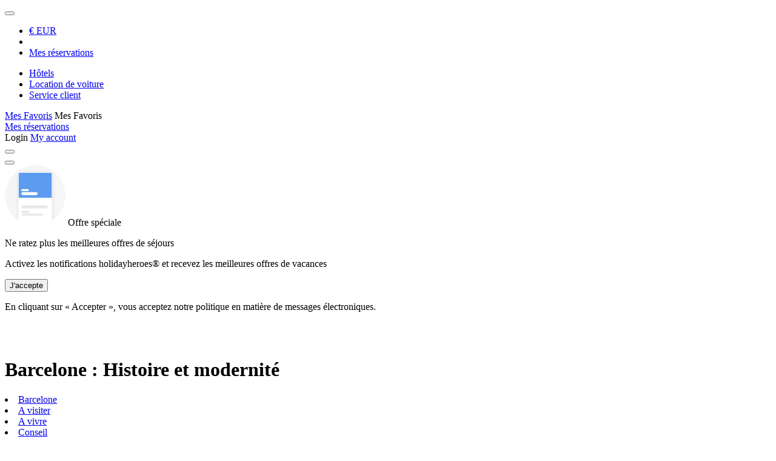

--- FILE ---
content_type: text/html; charset=UTF-8
request_url: https://www.smartair.fr/sejour-barcelone
body_size: 39711
content:
<!DOCTYPE html>
<html lang="fr" dir="ltr">
<head><script type="text/javascript">;window.NREUM||(NREUM={});NREUM.init={session_replay:{enabled:true,block_selector:'',mask_text_selector:'*',sampling_rate:10.0,error_sampling_rate:100.0,mask_all_inputs:true,collect_fonts:true,inline_images:false,inline_stylesheet:true,mask_input_options:{}},distributed_tracing:{enabled:true},privacy:{cookies_enabled:true}};
;NREUM.loader_config={accountID:"2431677",trustKey:"2431677",agentID:"12053195",licenseKey:"92e96cbc7c",applicationID:"12051107"};
;NREUM.info={beacon:"bam.eu01.nr-data.net",errorBeacon:"bam.eu01.nr-data.net",licenseKey:"92e96cbc7c",applicationID:"12051107",sa:1};
;/*! For license information please see nr-loader-spa-1.264.0.min.js.LICENSE.txt */
(()=>{var e,t,r={2983:(e,t,r)=>{"use strict";r.d(t,{D0:()=>v,gD:()=>y,Vp:()=>s,oC:()=>x,fr:()=>_,jD:()=>P,hR:()=>A,xN:()=>b,x1:()=>c,aN:()=>T,V:()=>j});var n=r(384),i=r(7864);const o={beacon:n.NT.beacon,errorBeacon:n.NT.errorBeacon,licenseKey:void 0,applicationID:void 0,sa:void 0,queueTime:void 0,applicationTime:void 0,ttGuid:void 0,user:void 0,account:void 0,product:void 0,extra:void 0,jsAttributes:{},userAttributes:void 0,atts:void 0,transactionName:void 0,tNamePlain:void 0},a={};function s(e){if(!e)throw new Error("All info objects require an agent identifier!");if(!a[e])throw new Error("Info for ".concat(e," was never set"));return a[e]}function c(e,t){if(!e)throw new Error("All info objects require an agent identifier!");a[e]=(0,i.a)(t,o);const r=(0,n.nY)(e);r&&(r.info=a[e])}var u=r(993);const d=e=>{if(!e||"string"!=typeof e)return!1;try{document.createDocumentFragment().querySelector(e)}catch{return!1}return!0};var l=r(2614),f=r(944);const h="[data-nr-mask]",g=()=>{const e={mask_selector:"*",block_selector:"[data-nr-block]",mask_input_options:{color:!1,date:!1,"datetime-local":!1,email:!1,month:!1,number:!1,range:!1,search:!1,tel:!1,text:!1,time:!1,url:!1,week:!1,textarea:!1,select:!1,password:!0}};return{ajax:{deny_list:void 0,block_internal:!0,enabled:!0,harvestTimeSeconds:10,autoStart:!0},distributed_tracing:{enabled:void 0,exclude_newrelic_header:void 0,cors_use_newrelic_header:void 0,cors_use_tracecontext_headers:void 0,allowed_origins:void 0},feature_flags:[],generic_events:{enabled:!0,harvestTimeSeconds:30,autoStart:!0},harvest:{tooManyRequestsDelay:60},jserrors:{enabled:!0,harvestTimeSeconds:10,autoStart:!0},logging:{enabled:!0,harvestTimeSeconds:10,autoStart:!0,level:u.p_.INFO},metrics:{enabled:!0,autoStart:!0},obfuscate:void 0,page_action:{enabled:!0},page_view_event:{enabled:!0,autoStart:!0},page_view_timing:{enabled:!0,harvestTimeSeconds:30,long_task:!1,autoStart:!0},privacy:{cookies_enabled:!0},proxy:{assets:void 0,beacon:void 0},session:{expiresMs:l.wk,inactiveMs:l.BB},session_replay:{autoStart:!0,enabled:!1,harvestTimeSeconds:60,preload:!1,sampling_rate:10,error_sampling_rate:100,collect_fonts:!1,inline_images:!1,inline_stylesheet:!0,fix_stylesheets:!0,mask_all_inputs:!0,get mask_text_selector(){return e.mask_selector},set mask_text_selector(t){d(t)?e.mask_selector="".concat(t,",").concat(h):""===t||null===t?e.mask_selector=h:(0,f.R)(5,t)},get block_class(){return"nr-block"},get ignore_class(){return"nr-ignore"},get mask_text_class(){return"nr-mask"},get block_selector(){return e.block_selector},set block_selector(t){d(t)?e.block_selector+=",".concat(t):""!==t&&(0,f.R)(6,t)},get mask_input_options(){return e.mask_input_options},set mask_input_options(t){t&&"object"==typeof t?e.mask_input_options={...t,password:!0}:(0,f.R)(7,t)}},session_trace:{enabled:!0,harvestTimeSeconds:10,autoStart:!0},soft_navigations:{enabled:!0,harvestTimeSeconds:10,autoStart:!0},spa:{enabled:!0,harvestTimeSeconds:10,autoStart:!0},ssl:void 0}},p={},m="All configuration objects require an agent identifier!";function v(e){if(!e)throw new Error(m);if(!p[e])throw new Error("Configuration for ".concat(e," was never set"));return p[e]}function b(e,t){if(!e)throw new Error(m);p[e]=(0,i.a)(t,g());const r=(0,n.nY)(e);r&&(r.init=p[e])}function y(e,t){if(!e)throw new Error(m);var r=v(e);if(r){for(var n=t.split("."),i=0;i<n.length-1;i++)if("object"!=typeof(r=r[n[i]]))return;r=r[n[n.length-1]]}return r}const w={accountID:void 0,trustKey:void 0,agentID:void 0,licenseKey:void 0,applicationID:void 0,xpid:void 0},R={};function x(e){if(!e)throw new Error("All loader-config objects require an agent identifier!");if(!R[e])throw new Error("LoaderConfig for ".concat(e," was never set"));return R[e]}function T(e,t){if(!e)throw new Error("All loader-config objects require an agent identifier!");R[e]=(0,i.a)(t,w);const r=(0,n.nY)(e);r&&(r.loader_config=R[e])}const A=(0,n.dV)().o;var E=r(6154),N=r(9324);const S={buildEnv:N.F3,distMethod:N.Xs,version:N.xv,originTime:E.WN},O={customTransaction:void 0,disabled:!1,isolatedBacklog:!1,loaderType:void 0,maxBytes:3e4,onerror:void 0,origin:""+E.gm.location,ptid:void 0,releaseIds:{},appMetadata:{},session:void 0,denyList:void 0,harvestCount:0,timeKeeper:void 0},I={};function _(e){if(!e)throw new Error("All runtime objects require an agent identifier!");if(!I[e])throw new Error("Runtime for ".concat(e," was never set"));return I[e]}function j(e,t){if(!e)throw new Error("All runtime objects require an agent identifier!");I[e]={...(0,i.a)(t,O),...S};const r=(0,n.nY)(e);r&&(r.runtime=I[e])}function P(e){return function(e){try{const t=s(e);return!!t.licenseKey&&!!t.errorBeacon&&!!t.applicationID}catch(e){return!1}}(e)}},7864:(e,t,r)=>{"use strict";r.d(t,{a:()=>i});var n=r(944);function i(e,t){try{if(!e||"object"!=typeof e)return(0,n.R)(3);if(!t||"object"!=typeof t)return(0,n.R)(4);const r=Object.create(Object.getPrototypeOf(t),Object.getOwnPropertyDescriptors(t)),o=0===Object.keys(r).length?e:r;for(let a in o)if(void 0!==e[a])try{if(null===e[a]){r[a]=null;continue}Array.isArray(e[a])&&Array.isArray(t[a])?r[a]=Array.from(new Set([...e[a],...t[a]])):"object"==typeof e[a]&&"object"==typeof t[a]?r[a]=i(e[a],t[a]):r[a]=e[a]}catch(e){(0,n.R)(1,e)}return r}catch(e){(0,n.R)(2,e)}}},9324:(e,t,r)=>{"use strict";r.d(t,{F3:()=>i,Xs:()=>o,Yq:()=>a,xv:()=>n});const n="1.264.0",i="PROD",o="CDN",a="2.0.0-alpha.12"},6154:(e,t,r)=>{"use strict";r.d(t,{A4:()=>s,OF:()=>d,RI:()=>i,Vr:()=>h,WN:()=>g,bv:()=>o,gm:()=>a,lR:()=>f,m:()=>u,mw:()=>c,sb:()=>l});var n=r(1863);const i="undefined"!=typeof window&&!!window.document,o="undefined"!=typeof WorkerGlobalScope&&("undefined"!=typeof self&&self instanceof WorkerGlobalScope&&self.navigator instanceof WorkerNavigator||"undefined"!=typeof globalThis&&globalThis instanceof WorkerGlobalScope&&globalThis.navigator instanceof WorkerNavigator),a=i?window:"undefined"!=typeof WorkerGlobalScope&&("undefined"!=typeof self&&self instanceof WorkerGlobalScope&&self||"undefined"!=typeof globalThis&&globalThis instanceof WorkerGlobalScope&&globalThis),s="complete"===a?.document?.readyState,c=Boolean("hidden"===a?.document?.visibilityState),u=""+a?.location,d=/iPad|iPhone|iPod/.test(a.navigator?.userAgent),l=d&&"undefined"==typeof SharedWorker,f=(()=>{const e=a.navigator?.userAgent?.match(/Firefox[/\s](\d+\.\d+)/);return Array.isArray(e)&&e.length>=2?+e[1]:0})(),h=!!a.navigator?.sendBeacon,g=Date.now()-(0,n.t)()},4777:(e,t,r)=>{"use strict";r.d(t,{J:()=>o});var n=r(944);const i={agentIdentifier:"",ee:void 0};class o{constructor(e){try{if("object"!=typeof e)return(0,n.R)(8);this.sharedContext={},Object.assign(this.sharedContext,i),Object.entries(e).forEach((e=>{let[t,r]=e;Object.keys(i).includes(t)&&(this.sharedContext[t]=r)}))}catch(e){(0,n.R)(9,e)}}}},7295:(e,t,r)=>{"use strict";r.d(t,{Xv:()=>a,gX:()=>i,iW:()=>o});var n=[];function i(e){if(!e||o(e))return!1;if(0===n.length)return!0;for(var t=0;t<n.length;t++){var r=n[t];if("*"===r.hostname)return!1;if(s(r.hostname,e.hostname)&&c(r.pathname,e.pathname))return!1}return!0}function o(e){return void 0===e.hostname}function a(e){if(n=[],e&&e.length)for(var t=0;t<e.length;t++){let r=e[t];if(!r)continue;0===r.indexOf("http://")?r=r.substring(7):0===r.indexOf("https://")&&(r=r.substring(8));const i=r.indexOf("/");let o,a;i>0?(o=r.substring(0,i),a=r.substring(i)):(o=r,a="");let[s]=o.split(":");n.push({hostname:s,pathname:a})}}function s(e,t){return!(e.length>t.length)&&t.indexOf(e)===t.length-e.length}function c(e,t){return 0===e.indexOf("/")&&(e=e.substring(1)),0===t.indexOf("/")&&(t=t.substring(1)),""===e||e===t}},1687:(e,t,r)=>{"use strict";r.d(t,{Ak:()=>s,Ze:()=>d,x3:()=>c});var n=r(7836),i=r(3606),o=r(860);const a={};function s(e,t){const r={staged:!1,priority:o.P[t]||0};u(e),a[e].get(t)||a[e].set(t,r)}function c(e,t){e&&a[e]&&(a[e].get(t)&&a[e].delete(t),f(e,t,!1),a[e].size&&l(e))}function u(e){if(!e)throw new Error("agentIdentifier required");a[e]||(a[e]=new Map)}function d(){let e=arguments.length>0&&void 0!==arguments[0]?arguments[0]:"",t=arguments.length>1&&void 0!==arguments[1]?arguments[1]:"feature",r=arguments.length>2&&void 0!==arguments[2]&&arguments[2];if(u(e),!e||!a[e].get(t)||r)return f(e,t);a[e].get(t).staged=!0,l(e)}function l(e){const t=Array.from(a[e]);t.every((e=>{let[t,r]=e;return r.staged}))&&(t.sort(((e,t)=>e[1].priority-t[1].priority)),t.forEach((t=>{let[r]=t;a[e].delete(r),f(e,r)})))}function f(e,t){let r=!(arguments.length>2&&void 0!==arguments[2])||arguments[2];const o=e?n.ee.get(e):n.ee,a=i.i.handlers;if(!o.aborted&&o.backlog&&a){if(r){const e=o.backlog[t],r=a[t];if(r){for(let t=0;e&&t<e.length;++t)h(e[t],r);Object.entries(r).forEach((e=>{let[t,r]=e;Object.values(r||{}).forEach((e=>{e[0].on(t,e[1])}))}))}}o.isolatedBacklog||delete a[t],o.backlog[t]=null,o.emit("drain-"+t,[])}}function h(e,t){var r=e[1];Object.values(t[r]||{}).forEach((t=>{var r=e[0];if(t[0]===r){var n=t[1],i=e[3],o=e[2];n.apply(i,o)}}))}},7836:(e,t,r)=>{"use strict";r.d(t,{P:()=>c,ee:()=>u});var n=r(384),i=r(8990),o=r(2983),a=r(2646),s=r(5607);const c="nr@context:".concat(s.W),u=function e(t,r){var n={},s={},d={},l=!1;try{l=16===r.length&&(0,o.fr)(r).isolatedBacklog}catch(e){}var f={on:g,addEventListener:g,removeEventListener:function(e,t){var r=n[e];if(!r)return;for(var i=0;i<r.length;i++)r[i]===t&&r.splice(i,1)},emit:function(e,r,n,i,o){!1!==o&&(o=!0);if(u.aborted&&!i)return;t&&o&&t.emit(e,r,n);for(var a=h(n),c=p(e),d=c.length,l=0;l<d;l++)c[l].apply(a,r);var g=v()[s[e]];g&&g.push([f,e,r,a]);return a},get:m,listeners:p,context:h,buffer:function(e,t){const r=v();if(t=t||"feature",f.aborted)return;Object.entries(e||{}).forEach((e=>{let[n,i]=e;s[i]=t,t in r||(r[t]=[])}))},abort:function(){f._aborted=!0,Object.keys(f.backlog).forEach((e=>{delete f.backlog[e]}))},isBuffering:function(e){return!!v()[s[e]]},debugId:r,backlog:l?{}:t&&"object"==typeof t.backlog?t.backlog:{},isolatedBacklog:l};return Object.defineProperty(f,"aborted",{get:()=>{let e=f._aborted||!1;return e||(t&&(e=t.aborted),e)}}),f;function h(e){return e&&e instanceof a.y?e:e?(0,i.I)(e,c,(()=>new a.y(c))):new a.y(c)}function g(e,t){n[e]=p(e).concat(t)}function p(e){return n[e]||[]}function m(t){return d[t]=d[t]||e(f,t)}function v(){return f.backlog}}(void 0,"globalEE"),d=(0,n.Zm)();d.ee||(d.ee=u)},2646:(e,t,r)=>{"use strict";r.d(t,{y:()=>n});class n{constructor(e){this.contextId=e}}},9908:(e,t,r)=>{"use strict";r.d(t,{d:()=>n,p:()=>i});var n=r(7836).ee.get("handle");function i(e,t,r,i,o){o?(o.buffer([e],i),o.emit(e,t,r)):(n.buffer([e],i),n.emit(e,t,r))}},3606:(e,t,r)=>{"use strict";r.d(t,{i:()=>o});var n=r(9908);o.on=a;var i=o.handlers={};function o(e,t,r,o){a(o||n.d,i,e,t,r)}function a(e,t,r,i,o){o||(o="feature"),e||(e=n.d);var a=t[o]=t[o]||{};(a[r]=a[r]||[]).push([e,i])}},3878:(e,t,r)=>{"use strict";r.d(t,{DD:()=>c,jT:()=>a,sp:()=>s});var n=r(6154);let i=!1,o=!1;try{const e={get passive(){return i=!0,!1},get signal(){return o=!0,!1}};n.gm.addEventListener("test",null,e),n.gm.removeEventListener("test",null,e)}catch(e){}function a(e,t){return i||o?{capture:!!e,passive:i,signal:t}:!!e}function s(e,t){let r=arguments.length>2&&void 0!==arguments[2]&&arguments[2],n=arguments.length>3?arguments[3]:void 0;window.addEventListener(e,t,a(r,n))}function c(e,t){let r=arguments.length>2&&void 0!==arguments[2]&&arguments[2],n=arguments.length>3?arguments[3]:void 0;document.addEventListener(e,t,a(r,n))}},5607:(e,t,r)=>{"use strict";r.d(t,{W:()=>n});const n=(0,r(9566).bz)()},9566:(e,t,r)=>{"use strict";r.d(t,{LA:()=>s,ZF:()=>c,bz:()=>a,el:()=>u});var n=r(6154);const i="xxxxxxxx-xxxx-4xxx-yxxx-xxxxxxxxxxxx";function o(e,t){return e?15&e[t]:16*Math.random()|0}function a(){const e=n.gm?.crypto||n.gm?.msCrypto;let t,r=0;return e&&e.getRandomValues&&(t=e.getRandomValues(new Uint8Array(30))),i.split("").map((e=>"x"===e?o(t,r++).toString(16):"y"===e?(3&o()|8).toString(16):e)).join("")}function s(e){const t=n.gm?.crypto||n.gm?.msCrypto;let r,i=0;t&&t.getRandomValues&&(r=t.getRandomValues(new Uint8Array(e)));const a=[];for(var s=0;s<e;s++)a.push(o(r,i++).toString(16));return a.join("")}function c(){return s(16)}function u(){return s(32)}},2614:(e,t,r)=>{"use strict";r.d(t,{BB:()=>a,H3:()=>n,g:()=>u,iL:()=>c,tS:()=>s,uh:()=>i,wk:()=>o});const n="NRBA",i="SESSION",o=144e5,a=18e5,s={STARTED:"session-started",PAUSE:"session-pause",RESET:"session-reset",RESUME:"session-resume",UPDATE:"session-update"},c={SAME_TAB:"same-tab",CROSS_TAB:"cross-tab"},u={OFF:0,FULL:1,ERROR:2}},1863:(e,t,r)=>{"use strict";function n(){return Math.floor(performance.now())}r.d(t,{t:()=>n})},7485:(e,t,r)=>{"use strict";r.d(t,{D:()=>i});var n=r(6154);function i(e){if(0===(e||"").indexOf("data:"))return{protocol:"data"};try{const t=new URL(e,location.href),r={port:t.port,hostname:t.hostname,pathname:t.pathname,search:t.search,protocol:t.protocol.slice(0,t.protocol.indexOf(":")),sameOrigin:t.protocol===n.gm?.location?.protocol&&t.host===n.gm?.location?.host};return r.port&&""!==r.port||("http:"===t.protocol&&(r.port="80"),"https:"===t.protocol&&(r.port="443")),r.pathname&&""!==r.pathname?r.pathname.startsWith("/")||(r.pathname="/".concat(r.pathname)):r.pathname="/",r}catch(e){return{}}}},944:(e,t,r)=>{"use strict";function n(e,t){"function"==typeof console.debug&&console.debug("New Relic Warning: https://github.com/newrelic/newrelic-browser-agent/blob/main/docs/warning-codes.md#".concat(e),t)}r.d(t,{R:()=>n})},5284:(e,t,r)=>{"use strict";r.d(t,{t:()=>c,B:()=>s});var n=r(7836),i=r(6154);const o="newrelic";const a=new Set,s={};function c(e,t){const r=n.ee.get(t);s[t]??={},e&&"object"==typeof e&&(a.has(t)||(r.emit("rumresp",[e]),s[t]=e,a.add(t),function(){let e=arguments.length>0&&void 0!==arguments[0]?arguments[0]:{};try{i.gm.dispatchEvent(new CustomEvent(o,{detail:e}))}catch(e){}}({loaded:!0})))}},8990:(e,t,r)=>{"use strict";r.d(t,{I:()=>i});var n=Object.prototype.hasOwnProperty;function i(e,t,r){if(n.call(e,t))return e[t];var i=r();if(Object.defineProperty&&Object.keys)try{return Object.defineProperty(e,t,{value:i,writable:!0,enumerable:!1}),i}catch(e){}return e[t]=i,i}},6389:(e,t,r)=>{"use strict";function n(e){var t=this;let r=arguments.length>1&&void 0!==arguments[1]?arguments[1]:500,n=arguments.length>2&&void 0!==arguments[2]?arguments[2]:{};const i=n?.leading||!1;let o;return function(){for(var n=arguments.length,a=new Array(n),s=0;s<n;s++)a[s]=arguments[s];i&&void 0===o&&(e.apply(t,a),o=setTimeout((()=>{o=clearTimeout(o)}),r)),i||(clearTimeout(o),o=setTimeout((()=>{e.apply(t,a)}),r))}}function i(e){var t=this;let r=!1;return function(){if(!r){r=!0;for(var n=arguments.length,i=new Array(n),o=0;o<n;o++)i[o]=arguments[o];e.apply(t,i)}}}r.d(t,{J:()=>i,s:()=>n})},3304:(e,t,r)=>{"use strict";r.d(t,{A:()=>o});var n=r(7836);const i=()=>{const e=new WeakSet;return(t,r)=>{if("object"==typeof r&&null!==r){if(e.has(r))return;e.add(r)}return r}};function o(e){try{return JSON.stringify(e,i())}catch(e){try{n.ee.emit("internal-error",[e])}catch(e){}}}},5289:(e,t,r)=>{"use strict";r.d(t,{GG:()=>o,sB:()=>a});var n=r(3878);function i(){return"undefined"==typeof document||"complete"===document.readyState}function o(e,t){if(i())return e();(0,n.sp)("load",e,t)}function a(e){if(i())return e();(0,n.DD)("DOMContentLoaded",e)}},384:(e,t,r)=>{"use strict";r.d(t,{NT:()=>o,US:()=>d,Zm:()=>a,bQ:()=>c,dV:()=>s,nY:()=>u,pV:()=>l});var n=r(6154),i=r(1863);const o={beacon:"bam.nr-data.net",errorBeacon:"bam.nr-data.net"};function a(){return n.gm.NREUM||(n.gm.NREUM={}),void 0===n.gm.newrelic&&(n.gm.newrelic=n.gm.NREUM),n.gm.NREUM}function s(){let e=a();return e.o||(e.o={ST:n.gm.setTimeout,SI:n.gm.setImmediate,CT:n.gm.clearTimeout,XHR:n.gm.XMLHttpRequest,REQ:n.gm.Request,EV:n.gm.Event,PR:n.gm.Promise,MO:n.gm.MutationObserver,FETCH:n.gm.fetch}),e}function c(e,t){let r=a();r.initializedAgents??={},t.initializedAt={ms:(0,i.t)(),date:new Date},r.initializedAgents[e]=t}function u(e){let t=a();return t.initializedAgents?.[e]}function d(e,t){a()[e]=t}function l(){return function(){let e=a();const t=e.info||{};e.info={beacon:o.beacon,errorBeacon:o.errorBeacon,...t}}(),function(){let e=a();const t=e.init||{};e.init={...t}}(),s(),function(){let e=a();const t=e.loader_config||{};e.loader_config={...t}}(),a()}},2843:(e,t,r)=>{"use strict";r.d(t,{u:()=>i});var n=r(3878);function i(e){let t=arguments.length>1&&void 0!==arguments[1]&&arguments[1],r=arguments.length>2?arguments[2]:void 0,i=arguments.length>3?arguments[3]:void 0;(0,n.DD)("visibilitychange",(function(){if(t)return void("hidden"===document.visibilityState&&e());e(document.visibilityState)}),r,i)}},8941:(e,t,r)=>{"use strict";r.d(t,{um:()=>f,NZ:()=>R,vC:()=>A,Ri:()=>O,Ak:()=>_,o8:()=>P,MO:()=>U,bX:()=>F});var n=r(7836),i=r(3434),o=r(8990),a=r(6154);const s={},c=a.gm.XMLHttpRequest,u="addEventListener",d="removeEventListener",l="nr@wrapped:".concat(n.P);function f(e){var t=function(e){return(e||n.ee).get("events")}(e);if(s[t.debugId]++)return t;s[t.debugId]=1;var r=(0,i.YM)(t,!0);function f(e){r.inPlace(e,[u,d],"-",g)}function g(e,t){return e[1]}return"getPrototypeOf"in Object&&(a.RI&&h(document,f),h(a.gm,f),h(c.prototype,f)),t.on(u+"-start",(function(e,t){var n=e[1];if(null!==n&&("function"==typeof n||"object"==typeof n)){var i=(0,o.I)(n,l,(function(){var e={object:function(){if("function"!=typeof n.handleEvent)return;return n.handleEvent.apply(n,arguments)},function:n}[typeof n];return e?r(e,"fn-",null,e.name||"anonymous"):n}));this.wrapped=e[1]=i}})),t.on(d+"-start",(function(e){e[1]=this.wrapped||e[1]})),t}function h(e,t){let r=e;for(;"object"==typeof r&&!Object.prototype.hasOwnProperty.call(r,u);)r=Object.getPrototypeOf(r);for(var n=arguments.length,i=new Array(n>2?n-2:0),o=2;o<n;o++)i[o-2]=arguments[o];r&&t(r,...i)}var g="fetch-",p=g+"body-",m=["arrayBuffer","blob","json","text","formData"],v=a.gm.Request,b=a.gm.Response,y="prototype";const w={};function R(e){const t=function(e){return(e||n.ee).get("fetch")}(e);if(!(v&&b&&a.gm.fetch))return t;if(w[t.debugId]++)return t;function r(e,r,i){var o=e[r];"function"==typeof o&&(e[r]=function(){var e,r=[...arguments],a={};t.emit(i+"before-start",[r],a),a[n.P]&&a[n.P].dt&&(e=a[n.P].dt);var s=o.apply(this,r);return t.emit(i+"start",[r,e],s),s.then((function(e){return t.emit(i+"end",[null,e],s),e}),(function(e){throw t.emit(i+"end",[e],s),e}))})}return w[t.debugId]=1,m.forEach((e=>{r(v[y],e,p),r(b[y],e,p)})),r(a.gm,"fetch",g),t.on(g+"end",(function(e,r){var n=this;if(r){var i=r.headers.get("content-length");null!==i&&(n.rxSize=i),t.emit(g+"done",[null,r],n)}else t.emit(g+"done",[e],n)})),t}const x={},T=["pushState","replaceState"];function A(e){const t=function(e){return(e||n.ee).get("history")}(e);return!a.RI||x[t.debugId]++||(x[t.debugId]=1,(0,i.YM)(t).inPlace(window.history,T,"-")),t}var E=r(3878);const N={},S=["appendChild","insertBefore","replaceChild"];function O(e){const t=function(e){return(e||n.ee).get("jsonp")}(e);if(!a.RI||N[t.debugId])return t;N[t.debugId]=!0;var r=(0,i.YM)(t),o=/[?&](?:callback|cb)=([^&#]+)/,s=/(.*)\.([^.]+)/,c=/^(\w+)(\.|$)(.*)$/;function u(e,t){if(!e)return t;const r=e.match(c),n=r[1];return u(r[3],t[n])}return r.inPlace(Node.prototype,S,"dom-"),t.on("dom-start",(function(e){!function(e){if(!e||"string"!=typeof e.nodeName||"script"!==e.nodeName.toLowerCase())return;if("function"!=typeof e.addEventListener)return;var n=(i=e.src,a=i.match(o),a?a[1]:null);var i,a;if(!n)return;var c=function(e){var t=e.match(s);if(t&&t.length>=3)return{key:t[2],parent:u(t[1],window)};return{key:e,parent:window}}(n);if("function"!=typeof c.parent[c.key])return;var d={};function l(){t.emit("jsonp-end",[],d),e.removeEventListener("load",l,(0,E.jT)(!1)),e.removeEventListener("error",f,(0,E.jT)(!1))}function f(){t.emit("jsonp-error",[],d),t.emit("jsonp-end",[],d),e.removeEventListener("load",l,(0,E.jT)(!1)),e.removeEventListener("error",f,(0,E.jT)(!1))}r.inPlace(c.parent,[c.key],"cb-",d),e.addEventListener("load",l,(0,E.jT)(!1)),e.addEventListener("error",f,(0,E.jT)(!1)),t.emit("new-jsonp",[e.src],d)}(e[0])})),t}const I={};function _(e){const t=function(e){return(e||n.ee).get("mutation")}(e);if(!a.RI||I[t.debugId])return t;I[t.debugId]=!0;var r=(0,i.YM)(t),o=a.gm.MutationObserver;return o&&(window.MutationObserver=function(e){return this instanceof o?new o(r(e,"fn-")):o.apply(this,arguments)},MutationObserver.prototype=o.prototype),t}const j={};function P(e){const t=function(e){return(e||n.ee).get("promise")}(e);if(j[t.debugId])return t;j[t.debugId]=!0;var r=t.context,o=(0,i.YM)(t),s=a.gm.Promise;return s&&function(){function e(r){var n=t.context(),i=o(r,"executor-",n,null,!1);const a=Reflect.construct(s,[i],e);return t.context(a).getCtx=function(){return n},a}a.gm.Promise=e,Object.defineProperty(e,"name",{value:"Promise"}),e.toString=function(){return s.toString()},Object.setPrototypeOf(e,s),["all","race"].forEach((function(r){const n=s[r];e[r]=function(e){let i=!1;[...e||[]].forEach((e=>{this.resolve(e).then(a("all"===r),a(!1))}));const o=n.apply(this,arguments);return o;function a(e){return function(){t.emit("propagate",[null,!i],o,!1,!1),i=i||!e}}}})),["resolve","reject"].forEach((function(r){const n=s[r];e[r]=function(e){const r=n.apply(this,arguments);return e!==r&&t.emit("propagate",[e,!0],r,!1,!1),r}})),e.prototype=s.prototype;const n=s.prototype.then;s.prototype.then=function(){var e=this,i=r(e);i.promise=e;for(var a=arguments.length,s=new Array(a),c=0;c<a;c++)s[c]=arguments[c];s[0]=o(s[0],"cb-",i,null,!1),s[1]=o(s[1],"cb-",i,null,!1);const u=n.apply(this,s);return i.nextPromise=u,t.emit("propagate",[e,!0],u,!1,!1),u},s.prototype.then[i.Jt]=n,t.on("executor-start",(function(e){e[0]=o(e[0],"resolve-",this,null,!1),e[1]=o(e[1],"resolve-",this,null,!1)})),t.on("executor-err",(function(e,t,r){e[1](r)})),t.on("cb-end",(function(e,r,n){t.emit("propagate",[n,!0],this.nextPromise,!1,!1)})),t.on("propagate",(function(e,r,n){this.getCtx&&!r||(this.getCtx=function(){if(e instanceof Promise)var r=t.context(e);return r&&r.getCtx?r.getCtx():this})}))}(),t}const C={},k="setTimeout",L="setInterval",D="clearTimeout",H="-start",M="-",K=[k,"setImmediate",L,D,"clearImmediate"];function U(e){const t=function(e){return(e||n.ee).get("timer")}(e);if(C[t.debugId]++)return t;C[t.debugId]=1;var r=(0,i.YM)(t);return r.inPlace(a.gm,K.slice(0,2),k+M),r.inPlace(a.gm,K.slice(2,3),L+M),r.inPlace(a.gm,K.slice(3),D+M),t.on(L+H,(function(e,t,n){e[0]=r(e[0],"fn-",null,n)})),t.on(k+H,(function(e,t,n){this.method=n,this.timerDuration=isNaN(e[1])?0:+e[1],e[0]=r(e[0],"fn-",this,n)})),t}var G=r(944);const B={},V=["open","send"];function F(e){var t=e||n.ee;const r=function(e){return(e||n.ee).get("xhr")}(t);if(B[r.debugId]++)return r;B[r.debugId]=1,f(t);var o=(0,i.YM)(r),s=a.gm.XMLHttpRequest,c=a.gm.MutationObserver,u=a.gm.Promise,d=a.gm.setInterval,l="readystatechange",h=["onload","onerror","onabort","onloadstart","onloadend","onprogress","ontimeout"],g=[],p=a.gm.XMLHttpRequest=function(e){const t=new s(e),n=r.context(t);try{r.emit("new-xhr",[t],n),t.addEventListener(l,(i=n,function(){var e=this;e.readyState>3&&!i.resolved&&(i.resolved=!0,r.emit("xhr-resolved",[],e)),o.inPlace(e,h,"fn-",R)}),(0,E.jT)(!1))}catch(e){(0,G.R)(15,e);try{r.emit("internal-error",[e])}catch(e){}}var i;return t};function m(e,t){o.inPlace(t,["onreadystatechange"],"fn-",R)}if(function(e,t){for(var r in e)t[r]=e[r]}(s,p),p.prototype=s.prototype,o.inPlace(p.prototype,V,"-xhr-",R),r.on("send-xhr-start",(function(e,t){m(e,t),function(e){g.push(e),c&&(v?v.then(w):d?d(w):(b=-b,y.data=b))}(t)})),r.on("open-xhr-start",m),c){var v=u&&u.resolve();if(!d&&!u){var b=1,y=document.createTextNode(b);new c(w).observe(y,{characterData:!0})}}else t.on("fn-end",(function(e){e[0]&&e[0].type===l||w()}));function w(){for(var e=0;e<g.length;e++)m(0,g[e]);g.length&&(g=[])}function R(e,t){return t}return r}},3434:(e,t,r)=>{"use strict";r.d(t,{Jt:()=>o,YM:()=>c});var n=r(7836),i=r(5607);const o="nr@original:".concat(i.W);var a=Object.prototype.hasOwnProperty,s=!1;function c(e,t){return e||(e=n.ee),r.inPlace=function(e,t,n,i,o){n||(n="");const a="-"===n.charAt(0);for(let s=0;s<t.length;s++){const c=t[s],u=e[c];d(u)||(e[c]=r(u,a?c+n:n,i,c,o))}},r.flag=o,r;function r(t,r,n,s,c){return d(t)?t:(r||(r=""),nrWrapper[o]=t,function(e,t,r){if(Object.defineProperty&&Object.keys)try{return Object.keys(e).forEach((function(r){Object.defineProperty(t,r,{get:function(){return e[r]},set:function(t){return e[r]=t,t}})})),t}catch(e){u([e],r)}for(var n in e)a.call(e,n)&&(t[n]=e[n])}(t,nrWrapper,e),nrWrapper);function nrWrapper(){var o,a,d,l;try{a=this,o=[...arguments],d="function"==typeof n?n(o,a):n||{}}catch(t){u([t,"",[o,a,s],d],e)}i(r+"start",[o,a,s],d,c);try{return l=t.apply(a,o)}catch(e){throw i(r+"err",[o,a,e],d,c),e}finally{i(r+"end",[o,a,l],d,c)}}}function i(r,n,i,o){if(!s||t){var a=s;s=!0;try{e.emit(r,n,i,t,o)}catch(t){u([t,r,n,i],e)}s=a}}}function u(e,t){t||(t=n.ee);try{t.emit("internal-error",e)}catch(e){}}function d(e){return!(e&&"function"==typeof e&&e.apply&&!e[o])}},9300:(e,t,r)=>{"use strict";r.d(t,{T:()=>n});const n=r(860).K.ajax},3333:(e,t,r)=>{"use strict";r.d(t,{T:()=>n});const n=r(860).K.genericEvents},6774:(e,t,r)=>{"use strict";r.d(t,{T:()=>n});const n=r(860).K.jserrors},993:(e,t,r)=>{"use strict";r.d(t,{ET:()=>o,It:()=>s,TZ:()=>a,p_:()=>i});var n=r(860);const i={ERROR:"ERROR",WARN:"WARN",INFO:"INFO",DEBUG:"DEBUG",TRACE:"TRACE"},o="log",a=n.K.logging,s=1e6},3785:(e,t,r)=>{"use strict";r.d(t,{R:()=>c,b:()=>u});var n=r(9908),i=r(1863),o=r(860),a=r(3969),s=r(993);function c(e,t){let r=arguments.length>2&&void 0!==arguments[2]?arguments[2]:{},c=arguments.length>3&&void 0!==arguments[3]?arguments[3]:s.p_.INFO;(0,n.p)(a.xV,["API/logging/".concat(c.toLowerCase(),"/called")],void 0,o.K.metrics,e),(0,n.p)(s.ET,[(0,i.t)(),t,r,c],void 0,o.K.logging,e)}function u(e){return"string"==typeof e&&Object.values(s.p_).some((t=>t===e))}},3969:(e,t,r)=>{"use strict";r.d(t,{TZ:()=>n,XG:()=>s,rs:()=>i,xV:()=>a,z_:()=>o});const n=r(860).K.metrics,i="sm",o="cm",a="storeSupportabilityMetrics",s="storeEventMetrics"},6630:(e,t,r)=>{"use strict";r.d(t,{T:()=>n});const n=r(860).K.pageViewEvent},782:(e,t,r)=>{"use strict";r.d(t,{T:()=>n});const n=r(860).K.pageViewTiming},6344:(e,t,r)=>{"use strict";r.d(t,{BB:()=>f,G4:()=>o,It:()=>c,No:()=>u,Qb:()=>h,TZ:()=>i,Ug:()=>a,_s:()=>s,bc:()=>l,yP:()=>d});var n=r(2614);const i=r(860).K.sessionReplay,o={RECORD:"recordReplay",PAUSE:"pauseReplay",REPLAY_RUNNING:"replayRunning",ERROR_DURING_REPLAY:"errorDuringReplay"},a=.12,s={DomContentLoaded:0,Load:1,FullSnapshot:2,IncrementalSnapshot:3,Meta:4,Custom:5},c=1e6,u=64e3,d={[n.g.ERROR]:15e3,[n.g.FULL]:3e5,[n.g.OFF]:0},l={RESET:{message:"Session was reset",sm:"Reset"},IMPORT:{message:"Recorder failed to import",sm:"Import"},TOO_MANY:{message:"429: Too Many Requests",sm:"Too-Many"},TOO_BIG:{message:"Payload was too large",sm:"Too-Big"},CROSS_TAB:{message:"Session Entity was set to OFF on another tab",sm:"Cross-Tab"},ENTITLEMENTS:{message:"Session Replay is not allowed and will not be started",sm:"Entitlement"}},f=5e3,h={API:"api"}},5270:(e,t,r)=>{"use strict";r.d(t,{Aw:()=>s,CT:()=>c,SR:()=>a});var n=r(2983),i=r(7767),o=r(6154);function a(e){return!!n.hR.MO&&(0,i.V)(e)&&!0===(0,n.gD)(e,"session_trace.enabled")}function s(e){return!0===(0,n.gD)(e,"session_replay.preload")&&a(e)}function c(e,t){const r=t.correctAbsoluteTimestamp(e);return{originalTimestamp:e,correctedTimestamp:r,timestampDiff:e-r,originTime:o.WN,correctedOriginTime:t.correctedOriginTime,originTimeDiff:Math.floor(o.WN-t.correctedOriginTime)}}},3738:(e,t,r)=>{"use strict";r.d(t,{He:()=>i,Kp:()=>s,Lc:()=>u,Rz:()=>d,TZ:()=>n,bD:()=>o,d3:()=>a,jx:()=>l,uP:()=>c});const n=r(860).K.sessionTrace,i="bstResource",o="resource",a="-start",s="-end",c="fn"+a,u="fn"+s,d="pushState",l=1e3},3962:(e,t,r)=>{"use strict";r.d(t,{AM:()=>o,O2:()=>s,Qu:()=>c,TZ:()=>a,ih:()=>u,tC:()=>i});var n=r(860);const i=["click","keydown","submit"],o="api",a=n.K.softNav,s={INITIAL_PAGE_LOAD:"",ROUTE_CHANGE:1,UNSPECIFIED:2},c={INTERACTION:1,AJAX:2,CUSTOM_END:3,CUSTOM_TRACER:4},u={IP:"in progress",FIN:"finished",CAN:"cancelled"}},7378:(e,t,r)=>{"use strict";r.d(t,{$p:()=>x,BR:()=>b,Kp:()=>R,L3:()=>y,Lc:()=>c,NC:()=>o,SG:()=>d,TZ:()=>i,U6:()=>g,UT:()=>m,d3:()=>w,dT:()=>f,e5:()=>A,gx:()=>v,l9:()=>l,oW:()=>h,op:()=>p,rw:()=>u,tH:()=>E,uP:()=>s,wW:()=>T,xq:()=>a});var n=r(2983);const i=r(860).K.spa,o=["click","submit","keypress","keydown","keyup","change"],a=999,s="fn-start",c="fn-end",u="cb-start",d="api-ixn-",l="remaining",f="interaction",h="spaNode",g="jsonpNode",p="fetch-start",m="fetch-done",v="fetch-body-",b="jsonp-end",y=n.hR.ST,w="-start",R="-end",x="-body",T="cb"+R,A="jsTime",E="fetch"},4234:(e,t,r)=>{"use strict";r.d(t,{W:()=>i});var n=r(7836);class i{constructor(e,t,r){this.agentIdentifier=e,this.aggregator=t,this.ee=n.ee.get(e),this.featureName=r,this.blocked=!1}}},7767:(e,t,r)=>{"use strict";r.d(t,{V:()=>o});var n=r(2983),i=r(6154);const o=e=>i.RI&&!0===(0,n.gD)(e,"privacy.cookies_enabled")},425:(e,t,r)=>{"use strict";r.d(t,{j:()=>O});var n=r(860),i=r(2983),o=r(9908),a=r(7836),s=r(1687),c=r(5289),u=r(6154),d=r(944),l=r(3969),f=r(384),h=r(6344);const g=["setErrorHandler","finished","addToTrace","addRelease","addPageAction","setCurrentRouteName","setPageViewName","setCustomAttribute","interaction","noticeError","setUserId","setApplicationVersion","start",h.G4.RECORD,h.G4.PAUSE,"log","wrapLogger"],p=["setErrorHandler","finished","addToTrace","addRelease"];var m=r(1863),v=r(2614),b=r(993),y=r(3785),w=r(2646),R=r(3434);function x(e,t,r,n){if("object"!=typeof t||!t||"string"!=typeof r||!r||"function"!=typeof t[r])return(0,d.R)(29);const i=function(e){return(e||a.ee).get("logger")}(e),o=(0,R.YM)(i),s=new w.y(a.P);return s.level=n.level,s.customAttributes=n.customAttributes,o.inPlace(t,[r],"wrap-logger-",s),i}function T(){const e=(0,f.pV)();g.forEach((t=>{e[t]=function(){for(var r=arguments.length,n=new Array(r),i=0;i<r;i++)n[i]=arguments[i];return function(t){for(var r=arguments.length,n=new Array(r>1?r-1:0),i=1;i<r;i++)n[i-1]=arguments[i];let o=[];return Object.values(e.initializedAgents).forEach((e=>{e&&e.api?e.exposed&&e.api[t]&&o.push(e.api[t](...n)):(0,d.R)(38,t)})),o.length>1?o:o[0]}(t,...n)}}))}const A={};var E=r(5284);const N=e=>{const t=e.startsWith("http");e+="/",r.p=t?e:"https://"+e};let S=!1;function O(e){let t=arguments.length>1&&void 0!==arguments[1]?arguments[1]:{},g=arguments.length>2?arguments[2]:void 0,w=arguments.length>3?arguments[3]:void 0,{init:R,info:O,loader_config:I,runtime:_={},exposed:j=!0}=t;_.loaderType=g;const P=(0,f.pV)();O||(R=P.init,O=P.info,I=P.loader_config),(0,i.xN)(e.agentIdentifier,R||{}),(0,i.aN)(e.agentIdentifier,I||{}),O.jsAttributes??={},u.bv&&(O.jsAttributes.isWorker=!0),(0,i.x1)(e.agentIdentifier,O);const C=(0,i.D0)(e.agentIdentifier),k=[O.beacon,O.errorBeacon];S||(C.proxy.assets&&(N(C.proxy.assets),k.push(C.proxy.assets)),C.proxy.beacon&&k.push(C.proxy.beacon),T(),(0,f.US)("activatedFeatures",E.B),e.runSoftNavOverSpa&&=!0===C.soft_navigations.enabled&&C.feature_flags.includes("soft_nav")),_.denyList=[...C.ajax.deny_list||[],...C.ajax.block_internal?k:[]],_.ptid=e.agentIdentifier,(0,i.V)(e.agentIdentifier,_),e.ee=a.ee.get(e.agentIdentifier),void 0===e.api&&(e.api=function(e,t){let f=arguments.length>2&&void 0!==arguments[2]&&arguments[2];t||(0,s.Ak)(e,"api");const g={};var w=a.ee.get(e),R=w.get("tracer");A[e]=v.g.OFF,w.on(h.G4.REPLAY_RUNNING,(t=>{A[e]=t}));var T="api-",E=T+"ixn-";function N(t,r,n,o){const a=(0,i.Vp)(e);return null===r?delete a.jsAttributes[t]:(0,i.x1)(e,{...a,jsAttributes:{...a.jsAttributes,[t]:r}}),I(T,n,!0,o||null===r?"session":void 0)(t,r)}function S(){}g.log=function(e){let{customAttributes:t={},level:r=b.p_.INFO}=arguments.length>1&&void 0!==arguments[1]?arguments[1]:{};(0,o.p)(l.xV,["API/log/called"],void 0,n.K.metrics,w),(0,y.R)(w,e,t,r)},g.wrapLogger=function(e,t){let{customAttributes:r={},level:i=b.p_.INFO}=arguments.length>2&&void 0!==arguments[2]?arguments[2]:{};(0,o.p)(l.xV,["API/wrapLogger/called"],void 0,n.K.metrics,w),x(w,e,t,{customAttributes:r,level:i})},p.forEach((e=>{g[e]=I(T,e,!0,"api")})),g.addPageAction=I(T,"addPageAction",!0,n.K.genericEvents),g.setPageViewName=function(t,r){if("string"==typeof t)return"/"!==t.charAt(0)&&(t="/"+t),(0,i.fr)(e).customTransaction=(r||"http://custom.transaction")+t,I(T,"setPageViewName",!0)()},g.setCustomAttribute=function(e,t){let r=arguments.length>2&&void 0!==arguments[2]&&arguments[2];if("string"==typeof e){if(["string","number","boolean"].includes(typeof t)||null===t)return N(e,t,"setCustomAttribute",r);(0,d.R)(40,typeof t)}else(0,d.R)(39,typeof e)},g.setUserId=function(e){if("string"==typeof e||null===e)return N("enduser.id",e,"setUserId",!0);(0,d.R)(41,typeof e)},g.setApplicationVersion=function(e){if("string"==typeof e||null===e)return N("application.version",e,"setApplicationVersion",!1);(0,d.R)(42,typeof e)},g.start=()=>{try{(0,o.p)(l.xV,["API/start/called"],void 0,n.K.metrics,w),w.emit("manual-start-all")}catch(e){(0,d.R)(23,e)}},g[h.G4.RECORD]=function(){(0,o.p)(l.xV,["API/recordReplay/called"],void 0,n.K.metrics,w),(0,o.p)(h.G4.RECORD,[],void 0,n.K.sessionReplay,w)},g[h.G4.PAUSE]=function(){(0,o.p)(l.xV,["API/pauseReplay/called"],void 0,n.K.metrics,w),(0,o.p)(h.G4.PAUSE,[],void 0,n.K.sessionReplay,w)},g.interaction=function(e){return(new S).get("object"==typeof e?e:{})};const O=S.prototype={createTracer:function(e,t){var r={},i=this,a="function"==typeof t;return(0,o.p)(l.xV,["API/createTracer/called"],void 0,n.K.metrics,w),f||(0,o.p)(E+"tracer",[(0,m.t)(),e,r],i,n.K.spa,w),function(){if(R.emit((a?"":"no-")+"fn-start",[(0,m.t)(),i,a],r),a)try{return t.apply(this,arguments)}catch(e){const t="string"==typeof e?new Error(e):e;throw R.emit("fn-err",[arguments,this,t],r),t}finally{R.emit("fn-end",[(0,m.t)()],r)}}}};function I(e,t,r,i){return function(){return(0,o.p)(l.xV,["API/"+t+"/called"],void 0,n.K.metrics,w),i&&(0,o.p)(e+t,[(0,m.t)(),...arguments],r?null:this,i,w),r?void 0:this}}function _(){r.e(478).then(r.bind(r,8778)).then((t=>{let{setAPI:r}=t;r(e),(0,s.Ze)(e,"api")})).catch((e=>{(0,d.R)(27,e),w.abort()}))}return["actionText","setName","setAttribute","save","ignore","onEnd","getContext","end","get"].forEach((e=>{O[e]=I(E,e,void 0,f?n.K.softNav:n.K.spa)})),g.setCurrentRouteName=f?I(E,"routeName",void 0,n.K.softNav):I(T,"routeName",!0,n.K.spa),g.noticeError=function(t,r){"string"==typeof t&&(t=new Error(t)),(0,o.p)(l.xV,["API/noticeError/called"],void 0,n.K.metrics,w),(0,o.p)("err",[t,(0,m.t)(),!1,r,!!A[e]],void 0,n.K.jserrors,w)},u.RI?(0,c.GG)((()=>_()),!0):_(),g}(e.agentIdentifier,w,e.runSoftNavOverSpa)),void 0===e.exposed&&(e.exposed=j),S=!0}},8374:(e,t,r)=>{r.nc=(()=>{try{return document?.currentScript?.nonce}catch(e){}return""})()},860:(e,t,r)=>{"use strict";r.d(t,{K:()=>n,P:()=>i});const n={ajax:"ajax",genericEvents:"generic_events",jserrors:"jserrors",logging:"logging",metrics:"metrics",pageAction:"page_action",pageViewEvent:"page_view_event",pageViewTiming:"page_view_timing",sessionReplay:"session_replay",sessionTrace:"session_trace",softNav:"soft_navigations",spa:"spa"},i={[n.pageViewEvent]:1,[n.pageViewTiming]:2,[n.metrics]:3,[n.jserrors]:4,[n.spa]:5,[n.ajax]:6,[n.sessionTrace]:7,[n.softNav]:8,[n.sessionReplay]:9,[n.logging]:10,[n.genericEvents]:11}}},n={};function i(e){var t=n[e];if(void 0!==t)return t.exports;var o=n[e]={exports:{}};return r[e](o,o.exports,i),o.exports}i.m=r,i.d=(e,t)=>{for(var r in t)i.o(t,r)&&!i.o(e,r)&&Object.defineProperty(e,r,{enumerable:!0,get:t[r]})},i.f={},i.e=e=>Promise.all(Object.keys(i.f).reduce(((t,r)=>(i.f[r](e,t),t)),[])),i.u=e=>({212:"nr-spa-compressor",249:"nr-spa-recorder",478:"nr-spa"}[e]+"-1.264.0.min.js"),i.o=(e,t)=>Object.prototype.hasOwnProperty.call(e,t),e={},t="NRBA-1.264.0.PROD:",i.l=(r,n,o,a)=>{if(e[r])e[r].push(n);else{var s,c;if(void 0!==o)for(var u=document.getElementsByTagName("script"),d=0;d<u.length;d++){var l=u[d];if(l.getAttribute("src")==r||l.getAttribute("data-webpack")==t+o){s=l;break}}if(!s){c=!0;var f={478:"sha512-McVw1bGHjjUf5GGS4WenO1eJQ8s7UloN07RDcN8bH9X1iGHTAJZ38fRFPC9DW3pFKJ2uKysBuvqehJYvHcIthg==",249:"sha512-QYiFK3L0u5EMr5V3YITSZcfvK9upxp9dvxRVLY9qis5pUIvOkKb5SKvPYPNw7sEKXP8TzyY2DLpLmqHxWCZ2cg==",212:"sha512-pdn6WS9R03kXhRA2vQoZgApGomYEaTBtHJfyGcBu9pt7MUR6schZTqs6BcrSDNoPhpJO6N5kUTMqB2WknZMDIA=="};(s=document.createElement("script")).charset="utf-8",s.timeout=120,i.nc&&s.setAttribute("nonce",i.nc),s.setAttribute("data-webpack",t+o),s.src=r,0!==s.src.indexOf(window.location.origin+"/")&&(s.crossOrigin="anonymous"),f[a]&&(s.integrity=f[a])}e[r]=[n];var h=(t,n)=>{s.onerror=s.onload=null,clearTimeout(g);var i=e[r];if(delete e[r],s.parentNode&&s.parentNode.removeChild(s),i&&i.forEach((e=>e(n))),t)return t(n)},g=setTimeout(h.bind(null,void 0,{type:"timeout",target:s}),12e4);s.onerror=h.bind(null,s.onerror),s.onload=h.bind(null,s.onload),c&&document.head.appendChild(s)}},i.r=e=>{"undefined"!=typeof Symbol&&Symbol.toStringTag&&Object.defineProperty(e,Symbol.toStringTag,{value:"Module"}),Object.defineProperty(e,"__esModule",{value:!0})},i.p="https://js-agent.newrelic.com/",(()=>{var e={38:0,788:0};i.f.j=(t,r)=>{var n=i.o(e,t)?e[t]:void 0;if(0!==n)if(n)r.push(n[2]);else{var o=new Promise(((r,i)=>n=e[t]=[r,i]));r.push(n[2]=o);var a=i.p+i.u(t),s=new Error;i.l(a,(r=>{if(i.o(e,t)&&(0!==(n=e[t])&&(e[t]=void 0),n)){var o=r&&("load"===r.type?"missing":r.type),a=r&&r.target&&r.target.src;s.message="Loading chunk "+t+" failed.\n("+o+": "+a+")",s.name="ChunkLoadError",s.type=o,s.request=a,n[1](s)}}),"chunk-"+t,t)}};var t=(t,r)=>{var n,o,[a,s,c]=r,u=0;if(a.some((t=>0!==e[t]))){for(n in s)i.o(s,n)&&(i.m[n]=s[n]);if(c)c(i)}for(t&&t(r);u<a.length;u++)o=a[u],i.o(e,o)&&e[o]&&e[o][0](),e[o]=0},r=self["webpackChunk:NRBA-1.264.0.PROD"]=self["webpackChunk:NRBA-1.264.0.PROD"]||[];r.forEach(t.bind(null,0)),r.push=t.bind(null,r.push.bind(r))})(),(()=>{"use strict";i(8374);var e=i(944),t=i(6344),r=i(9566);class n{agentIdentifier;constructor(){let e=arguments.length>0&&void 0!==arguments[0]?arguments[0]:(0,r.LA)(16);this.agentIdentifier=e}#e(t){for(var r=arguments.length,n=new Array(r>1?r-1:0),i=1;i<r;i++)n[i-1]=arguments[i];if("function"==typeof this.api?.[t])return this.api[t](...n);(0,e.R)(35,t)}addPageAction(e,t){return this.#e("addPageAction",e,t)}setPageViewName(e,t){return this.#e("setPageViewName",e,t)}setCustomAttribute(e,t,r){return this.#e("setCustomAttribute",e,t,r)}noticeError(e,t){return this.#e("noticeError",e,t)}setUserId(e){return this.#e("setUserId",e)}setApplicationVersion(e){return this.#e("setApplicationVersion",e)}setErrorHandler(e){return this.#e("setErrorHandler",e)}finished(e){return this.#e("finished",e)}addRelease(e,t){return this.#e("addRelease",e,t)}start(e){return this.#e("start",e)}recordReplay(){return this.#e(t.G4.RECORD)}pauseReplay(){return this.#e(t.G4.PAUSE)}addToTrace(e){return this.#e("addToTrace",e)}setCurrentRouteName(e){return this.#e("setCurrentRouteName",e)}interaction(){return this.#e("interaction")}log(e,t){return this.#e("logInfo",e,t)}wrapLogger(e,t,r){return this.#e("wrapLogger",e,t,r)}}var o=i(860),a=i(2983);const s=Object.values(o.K);function c(e){const t={};return s.forEach((r=>{t[r]=function(e,t){return!0===(0,a.gD)(t,"".concat(e,".enabled"))}(r,e)})),t}var u=i(425);var d=i(1687),l=i(4234),f=i(5289),h=i(6154),g=i(5270),p=i(7767),m=i(6389);class v extends l.W{constructor(e,t,r){let n=!(arguments.length>3&&void 0!==arguments[3])||arguments[3];super(e,t,r),this.auto=n,this.abortHandler=void 0,this.featAggregate=void 0,this.onAggregateImported=void 0,!1===(0,a.gD)(this.agentIdentifier,"".concat(this.featureName,".autoStart"))&&(this.auto=!1),this.auto?(0,d.Ak)(e,r):this.ee.on("manual-start-all",(0,m.J)((()=>{(0,d.Ak)(this.agentIdentifier,this.featureName),this.auto=!0,this.importAggregator()})))}importAggregator(){let t,r=arguments.length>0&&void 0!==arguments[0]?arguments[0]:{};if(this.featAggregate||!this.auto)return;this.onAggregateImported=new Promise((e=>{t=e}));const n=async()=>{let n;try{if((0,p.V)(this.agentIdentifier)){const{setupAgentSession:e}=await i.e(478).then(i.bind(i,6526));n=e(this.agentIdentifier)}}catch(t){(0,e.R)(20,t),this.ee.emit("internal-error",[t]),this.featureName===o.K.sessionReplay&&this.abortHandler?.()}try{if(!this.#t(this.featureName,n))return(0,d.Ze)(this.agentIdentifier,this.featureName),void t(!1);const{lazyFeatureLoader:e}=await i.e(478).then(i.bind(i,6103)),{Aggregate:o}=await e(this.featureName,"aggregate");this.featAggregate=new o(this.agentIdentifier,this.aggregator,r),t(!0)}catch(r){(0,e.R)(34,r),this.abortHandler?.(),(0,d.Ze)(this.agentIdentifier,this.featureName,!0),t(!1),this.ee&&this.ee.abort()}};h.RI?(0,f.GG)((()=>n()),!0):n()}#t(e,t){switch(e){case o.K.sessionReplay:return(0,g.SR)(this.agentIdentifier)&&!!t;case o.K.sessionTrace:return!!t;default:return!0}}}var b=i(6630);class y extends v{static featureName=(()=>b.T)();constructor(e,t){let r=!(arguments.length>2&&void 0!==arguments[2])||arguments[2];super(e,t,b.T,r),this.importAggregator()}}var w=i(4777);class R extends w.J{constructor(e){super(e),this.aggregatedData={}}store(e,t,r,n,i){var o=this.getBucket(e,t,r,i);return o.metrics=function(e,t){t||(t={count:0});return t.count+=1,Object.entries(e||{}).forEach((e=>{let[r,n]=e;t[r]=x(n,t[r])})),t}(n,o.metrics),o}merge(e,t,r,n,i){var o=this.getBucket(e,t,n,i);if(o.metrics){var a=o.metrics;a.count+=r.count,Object.keys(r||{}).forEach((e=>{if("count"!==e){var t=a[e],n=r[e];n&&!n.c?a[e]=x(n.t,t):a[e]=function(e,t){if(!t)return e;t.c||(t=T(t.t));return t.min=Math.min(e.min,t.min),t.max=Math.max(e.max,t.max),t.t+=e.t,t.sos+=e.sos,t.c+=e.c,t}(n,a[e])}}))}else o.metrics=r}storeMetric(e,t,r,n){var i=this.getBucket(e,t,r);return i.stats=x(n,i.stats),i}getBucket(e,t,r,n){this.aggregatedData[e]||(this.aggregatedData[e]={});var i=this.aggregatedData[e][t];return i||(i=this.aggregatedData[e][t]={params:r||{}},n&&(i.custom=n)),i}get(e,t){return t?this.aggregatedData[e]&&this.aggregatedData[e][t]:this.aggregatedData[e]}take(e){for(var t={},r="",n=!1,i=0;i<e.length;i++)t[r=e[i]]=Object.values(this.aggregatedData[r]||{}),t[r].length&&(n=!0),delete this.aggregatedData[r];return n?t:null}}function x(e,t){return null==e?function(e){e?e.c++:e={c:1};return e}(t):t?(t.c||(t=T(t.t)),t.c+=1,t.t+=e,t.sos+=e*e,e>t.max&&(t.max=e),e<t.min&&(t.min=e),t):{t:e}}function T(e){return{t:e,min:e,max:e,sos:e*e,c:1}}var A=i(384);var E=i(9908),N=i(2843),S=i(3878),O=i(782),I=i(1863);class _ extends v{static featureName=(()=>O.T)();constructor(e,t){let r=!(arguments.length>2&&void 0!==arguments[2])||arguments[2];super(e,t,O.T,r),h.RI&&((0,N.u)((()=>(0,E.p)("docHidden",[(0,I.t)()],void 0,O.T,this.ee)),!0),(0,S.sp)("pagehide",(()=>(0,E.p)("winPagehide",[(0,I.t)()],void 0,O.T,this.ee))),this.importAggregator())}}var j=i(3969);class P extends v{static featureName=(()=>j.TZ)();constructor(e,t){let r=!(arguments.length>2&&void 0!==arguments[2])||arguments[2];super(e,t,j.TZ,r),this.importAggregator()}}var C=i(6774),k=i(3304);class L{constructor(e,t,r,n,i){this.name="UncaughtError",this.message="string"==typeof e?e:(0,k.A)(e),this.sourceURL=t,this.line=r,this.column=n,this.__newrelic=i}}function D(e){return K(e)?e:new L(void 0!==e?.message?e.message:e,e?.filename||e?.sourceURL,e?.lineno||e?.line,e?.colno||e?.col,e?.__newrelic)}function H(e){let t="Unhandled Promise Rejection";if(K(e?.reason))try{return e.reason.message=t+": "+e.reason.message,D(e.reason)}catch(t){return D(e.reason)}if(void 0===e.reason)return D(t);const r=D(e.reason);return r.message=t+": "+r?.message,r}function M(e){if(e.error instanceof SyntaxError&&!/:\d+$/.test(e.error.stack?.trim())){const t=new L(e.message,e.filename,e.lineno,e.colno,e.error.__newrelic);return t.name=SyntaxError.name,t}return K(e.error)?e.error:D(e)}function K(e){return e instanceof Error&&!!e.stack}class U extends v{static featureName=(()=>C.T)();#r=!1;constructor(e,r){let n=!(arguments.length>2&&void 0!==arguments[2])||arguments[2];super(e,r,C.T,n);try{this.removeOnAbort=new AbortController}catch(e){}this.ee.on("internal-error",(e=>{this.abortHandler&&(0,E.p)("ierr",[D(e),(0,I.t)(),!0,{},this.#r],void 0,this.featureName,this.ee)})),this.ee.on(t.G4.REPLAY_RUNNING,(e=>{this.#r=e})),h.gm.addEventListener("unhandledrejection",(e=>{this.abortHandler&&(0,E.p)("err",[H(e),(0,I.t)(),!1,{unhandledPromiseRejection:1},this.#r],void 0,this.featureName,this.ee)}),(0,S.jT)(!1,this.removeOnAbort?.signal)),h.gm.addEventListener("error",(e=>{this.abortHandler&&(0,E.p)("err",[M(e),(0,I.t)(),!1,{},this.#r],void 0,this.featureName,this.ee)}),(0,S.jT)(!1,this.removeOnAbort?.signal)),this.abortHandler=this.#n,this.importAggregator()}#n(){this.removeOnAbort?.abort(),this.abortHandler=void 0}}var G=i(8990);let B=1;const V="nr@id";function F(e){const t=typeof e;return!e||"object"!==t&&"function"!==t?-1:e===h.gm?0:(0,G.I)(e,V,(function(){return B++}))}function W(e){if("string"==typeof e&&e.length)return e.length;if("object"==typeof e){if("undefined"!=typeof ArrayBuffer&&e instanceof ArrayBuffer&&e.byteLength)return e.byteLength;if("undefined"!=typeof Blob&&e instanceof Blob&&e.size)return e.size;if(!("undefined"!=typeof FormData&&e instanceof FormData))try{return(0,k.A)(e).length}catch(e){return}}}var z=i(8941),Z=i(7485);class q{constructor(e){this.agentIdentifier=e}generateTracePayload(e){if(!this.shouldGenerateTrace(e))return null;var t=(0,a.oC)(this.agentIdentifier);if(!t)return null;var n=(t.accountID||"").toString()||null,i=(t.agentID||"").toString()||null,o=(t.trustKey||"").toString()||null;if(!n||!i)return null;var s=(0,r.ZF)(),c=(0,r.el)(),u=Date.now(),d={spanId:s,traceId:c,timestamp:u};return(e.sameOrigin||this.isAllowedOrigin(e)&&this.useTraceContextHeadersForCors())&&(d.traceContextParentHeader=this.generateTraceContextParentHeader(s,c),d.traceContextStateHeader=this.generateTraceContextStateHeader(s,u,n,i,o)),(e.sameOrigin&&!this.excludeNewrelicHeader()||!e.sameOrigin&&this.isAllowedOrigin(e)&&this.useNewrelicHeaderForCors())&&(d.newrelicHeader=this.generateTraceHeader(s,c,u,n,i,o)),d}generateTraceContextParentHeader(e,t){return"00-"+t+"-"+e+"-01"}generateTraceContextStateHeader(e,t,r,n,i){return i+"@nr=0-1-"+r+"-"+n+"-"+e+"----"+t}generateTraceHeader(e,t,r,n,i,o){if(!("function"==typeof h.gm?.btoa))return null;var a={v:[0,1],d:{ty:"Browser",ac:n,ap:i,id:e,tr:t,ti:r}};return o&&n!==o&&(a.d.tk=o),btoa((0,k.A)(a))}shouldGenerateTrace(e){return this.isDtEnabled()&&this.isAllowedOrigin(e)}isAllowedOrigin(e){var t=!1,r={};if((0,a.gD)(this.agentIdentifier,"distributed_tracing")&&(r=(0,a.D0)(this.agentIdentifier).distributed_tracing),e.sameOrigin)t=!0;else if(r.allowed_origins instanceof Array)for(var n=0;n<r.allowed_origins.length;n++){var i=(0,Z.D)(r.allowed_origins[n]);if(e.hostname===i.hostname&&e.protocol===i.protocol&&e.port===i.port){t=!0;break}}return t}isDtEnabled(){var e=(0,a.gD)(this.agentIdentifier,"distributed_tracing");return!!e&&!!e.enabled}excludeNewrelicHeader(){var e=(0,a.gD)(this.agentIdentifier,"distributed_tracing");return!!e&&!!e.exclude_newrelic_header}useNewrelicHeaderForCors(){var e=(0,a.gD)(this.agentIdentifier,"distributed_tracing");return!!e&&!1!==e.cors_use_newrelic_header}useTraceContextHeadersForCors(){var e=(0,a.gD)(this.agentIdentifier,"distributed_tracing");return!!e&&!!e.cors_use_tracecontext_headers}}var Y=i(9300),X=i(7295),J=["load","error","abort","timeout"],Q=J.length,ee=a.hR.REQ,te=a.hR.XHR;class re extends v{static featureName=(()=>Y.T)();constructor(e,t){let r=!(arguments.length>2&&void 0!==arguments[2])||arguments[2];super(e,t,Y.T,r),this.dt=new q(e),this.handler=(e,t,r,n)=>(0,E.p)(e,t,r,n,this.ee);try{const e={xmlhttprequest:"xhr",fetch:"fetch",beacon:"beacon"};h.gm?.performance?.getEntriesByType("resource").forEach((t=>{if(t.initiatorType in e&&0!==t.responseStatus){const r={status:t.responseStatus},n={rxSize:t.transferSize,duration:Math.floor(t.duration),cbTime:0};ne(r,t.name),this.handler("xhr",[r,n,t.startTime,t.responseEnd,e[t.initiatorType]],void 0,o.K.ajax)}}))}catch(e){}(0,z.NZ)(this.ee),(0,z.bX)(this.ee),function(e,t,r,n){function i(e){var t=this;t.totalCbs=0,t.called=0,t.cbTime=0,t.end=x,t.ended=!1,t.xhrGuids={},t.lastSize=null,t.loadCaptureCalled=!1,t.params=this.params||{},t.metrics=this.metrics||{},e.addEventListener("load",(function(r){T(t,e)}),(0,S.jT)(!1)),h.lR||e.addEventListener("progress",(function(e){t.lastSize=e.loaded}),(0,S.jT)(!1))}function s(e){this.params={method:e[0]},ne(this,e[1]),this.metrics={}}function c(t,r){var i=(0,a.oC)(e);i.xpid&&this.sameOrigin&&r.setRequestHeader("X-NewRelic-ID",i.xpid);var o=n.generateTracePayload(this.parsedOrigin);if(o){var s=!1;o.newrelicHeader&&(r.setRequestHeader("newrelic",o.newrelicHeader),s=!0),o.traceContextParentHeader&&(r.setRequestHeader("traceparent",o.traceContextParentHeader),o.traceContextStateHeader&&r.setRequestHeader("tracestate",o.traceContextStateHeader),s=!0),s&&(this.dt=o)}}function u(e,r){var n=this.metrics,i=e[0],o=this;if(n&&i){var a=W(i);a&&(n.txSize=a)}this.startTime=(0,I.t)(),this.body=i,this.listener=function(e){try{"abort"!==e.type||o.loadCaptureCalled||(o.params.aborted=!0),("load"!==e.type||o.called===o.totalCbs&&(o.onloadCalled||"function"!=typeof r.onload)&&"function"==typeof o.end)&&o.end(r)}catch(e){try{t.emit("internal-error",[e])}catch(e){}}};for(var s=0;s<Q;s++)r.addEventListener(J[s],this.listener,(0,S.jT)(!1))}function d(e,t,r){this.cbTime+=e,t?this.onloadCalled=!0:this.called+=1,this.called!==this.totalCbs||!this.onloadCalled&&"function"==typeof r.onload||"function"!=typeof this.end||this.end(r)}function l(e,t){var r=""+F(e)+!!t;this.xhrGuids&&!this.xhrGuids[r]&&(this.xhrGuids[r]=!0,this.totalCbs+=1)}function f(e,t){var r=""+F(e)+!!t;this.xhrGuids&&this.xhrGuids[r]&&(delete this.xhrGuids[r],this.totalCbs-=1)}function g(){this.endTime=(0,I.t)()}function p(e,r){r instanceof te&&"load"===e[0]&&t.emit("xhr-load-added",[e[1],e[2]],r)}function m(e,r){r instanceof te&&"load"===e[0]&&t.emit("xhr-load-removed",[e[1],e[2]],r)}function v(e,t,r){t instanceof te&&("onload"===r&&(this.onload=!0),("load"===(e[0]&&e[0].type)||this.onload)&&(this.xhrCbStart=(0,I.t)()))}function b(e,r){this.xhrCbStart&&t.emit("xhr-cb-time",[(0,I.t)()-this.xhrCbStart,this.onload,r],r)}function y(e){var t,r=e[1]||{};if("string"==typeof e[0]?0===(t=e[0]).length&&h.RI&&(t=""+h.gm.location.href):e[0]&&e[0].url?t=e[0].url:h.gm?.URL&&e[0]&&e[0]instanceof URL?t=e[0].href:"function"==typeof e[0].toString&&(t=e[0].toString()),"string"==typeof t&&0!==t.length){t&&(this.parsedOrigin=(0,Z.D)(t),this.sameOrigin=this.parsedOrigin.sameOrigin);var i=n.generateTracePayload(this.parsedOrigin);if(i&&(i.newrelicHeader||i.traceContextParentHeader))if(e[0]&&e[0].headers)s(e[0].headers,i)&&(this.dt=i);else{var o={};for(var a in r)o[a]=r[a];o.headers=new Headers(r.headers||{}),s(o.headers,i)&&(this.dt=i),e.length>1?e[1]=o:e.push(o)}}function s(e,t){var r=!1;return t.newrelicHeader&&(e.set("newrelic",t.newrelicHeader),r=!0),t.traceContextParentHeader&&(e.set("traceparent",t.traceContextParentHeader),t.traceContextStateHeader&&e.set("tracestate",t.traceContextStateHeader),r=!0),r}}function w(e,t){this.params={},this.metrics={},this.startTime=(0,I.t)(),this.dt=t,e.length>=1&&(this.target=e[0]),e.length>=2&&(this.opts=e[1]);var r,n=this.opts||{},i=this.target;"string"==typeof i?r=i:"object"==typeof i&&i instanceof ee?r=i.url:h.gm?.URL&&"object"==typeof i&&i instanceof URL&&(r=i.href),ne(this,r);var o=(""+(i&&i instanceof ee&&i.method||n.method||"GET")).toUpperCase();this.params.method=o,this.body=n.body,this.txSize=W(n.body)||0}function R(e,t){if(this.endTime=(0,I.t)(),this.params||(this.params={}),(0,X.iW)(this.params))return;let n;this.params.status=t?t.status:0,"string"==typeof this.rxSize&&this.rxSize.length>0&&(n=+this.rxSize);const i={txSize:this.txSize,rxSize:n,duration:(0,I.t)()-this.startTime};r("xhr",[this.params,i,this.startTime,this.endTime,"fetch"],this,o.K.ajax)}function x(e){const t=this.params,n=this.metrics;if(!this.ended){this.ended=!0;for(let t=0;t<Q;t++)e.removeEventListener(J[t],this.listener,!1);t.aborted||(0,X.iW)(t)||(n.duration=(0,I.t)()-this.startTime,this.loadCaptureCalled||4!==e.readyState?null==t.status&&(t.status=0):T(this,e),n.cbTime=this.cbTime,r("xhr",[t,n,this.startTime,this.endTime,"xhr"],this,o.K.ajax))}}function T(e,r){e.params.status=r.status;var n=function(e,t){var r=e.responseType;return"json"===r&&null!==t?t:"arraybuffer"===r||"blob"===r||"json"===r?W(e.response):"text"===r||""===r||void 0===r?W(e.responseText):void 0}(r,e.lastSize);if(n&&(e.metrics.rxSize=n),e.sameOrigin){var i=r.getResponseHeader("X-NewRelic-App-Data");i&&((0,E.p)(j.rs,["Ajax/CrossApplicationTracing/Header/Seen"],void 0,o.K.metrics,t),e.params.cat=i.split(", ").pop())}e.loadCaptureCalled=!0}t.on("new-xhr",i),t.on("open-xhr-start",s),t.on("open-xhr-end",c),t.on("send-xhr-start",u),t.on("xhr-cb-time",d),t.on("xhr-load-added",l),t.on("xhr-load-removed",f),t.on("xhr-resolved",g),t.on("addEventListener-end",p),t.on("removeEventListener-end",m),t.on("fn-end",b),t.on("fetch-before-start",y),t.on("fetch-start",w),t.on("fn-start",v),t.on("fetch-done",R)}(e,this.ee,this.handler,this.dt),this.importAggregator()}}function ne(e,t){var r=(0,Z.D)(t),n=e.params||e;n.hostname=r.hostname,n.port=r.port,n.protocol=r.protocol,n.host=r.hostname+":"+r.port,n.pathname=r.pathname,e.parsedOrigin=r,e.sameOrigin=r.sameOrigin}var ie=i(3738);const{He:oe,bD:ae,d3:se,Kp:ce,TZ:ue,Lc:de,uP:le,Rz:fe}=ie;class he extends v{static featureName=(()=>ue)();constructor(e,t){super(e,t,ue,!(arguments.length>2&&void 0!==arguments[2])||arguments[2]);if(!(0,p.V)(this.agentIdentifier))return void(0,d.x3)(this.agentIdentifier,this.featureName);const r=this.ee;let n;(0,z.vC)(r),this.eventsEE=(0,z.um)(r),this.eventsEE.on(le,(function(e,t){this.bstStart=(0,I.t)()})),this.eventsEE.on(de,(function(e,t){(0,E.p)("bst",[e[0],t,this.bstStart,(0,I.t)()],void 0,o.K.sessionTrace,r)})),r.on(fe+se,(function(e){this.time=(0,I.t)(),this.startPath=location.pathname+location.hash})),r.on(fe+ce,(function(e){(0,E.p)("bstHist",[location.pathname+location.hash,this.startPath,this.time],void 0,o.K.sessionTrace,r)}));try{n=new PerformanceObserver((e=>{const t=e.getEntries();(0,E.p)(oe,[t],void 0,o.K.sessionTrace,r)})),n.observe({type:ae,buffered:!0})}catch(e){}this.importAggregator({resourceObserver:n})}}var ge=i(2614);class pe extends v{static featureName=(()=>t.TZ)();#i;constructor(e,r){let n,i=!(arguments.length>2&&void 0!==arguments[2])||arguments[2];super(e,r,t.TZ,i),this.replayRunning=!1;try{n=JSON.parse(localStorage.getItem("".concat(ge.H3,"_").concat(ge.uh)))}catch(e){}(0,g.SR)(e)&&this.ee.on(t.G4.RECORD,(()=>this.#o())),this.#a(n)?(this.#i=n?.sessionReplayMode,this.#s()):this.importAggregator(),this.ee.on("err",(e=>{this.replayRunning&&(this.errorNoticed=!0,(0,E.p)(t.G4.ERROR_DURING_REPLAY,[e],void 0,this.featureName,this.ee))})),this.ee.on(t.G4.REPLAY_RUNNING,(e=>{this.replayRunning=e}))}#a(e){return e&&(e.sessionReplayMode===ge.g.FULL||e.sessionReplayMode===ge.g.ERROR)||(0,g.Aw)(this.agentIdentifier)}#c=!1;async#s(e){if(!this.#c){this.#c=!0;try{const{Recorder:t}=await Promise.all([i.e(478),i.e(249)]).then(i.bind(i,2496));this.recorder??=new t({mode:this.#i,agentIdentifier:this.agentIdentifier,trigger:e,ee:this.ee}),this.recorder.startRecording(),this.abortHandler=this.recorder.stopRecording}catch(e){}this.importAggregator({recorder:this.recorder,errorNoticed:this.errorNoticed})}}#o(){this.featAggregate?this.featAggregate.mode!==ge.g.FULL&&this.featAggregate.initializeRecording(ge.g.FULL,!0):(this.#i=ge.g.FULL,this.#s(t.Qb.API),this.recorder&&this.recorder.parent.mode!==ge.g.FULL&&(this.recorder.parent.mode=ge.g.FULL,this.recorder.stopRecording(),this.recorder.startRecording(),this.abortHandler=this.recorder.stopRecording))}}var me=i(3962);class ve extends v{static featureName=(()=>me.TZ)();constructor(e,t){let r=!(arguments.length>2&&void 0!==arguments[2])||arguments[2];if(super(e,t,me.TZ,r),!h.RI||!a.hR.MO)return;const n=(0,z.vC)(this.ee),i=(0,z.um)(this.ee),o=()=>(0,E.p)("newURL",[(0,I.t)(),""+window.location],void 0,this.featureName,this.ee);n.on("pushState-end",o),n.on("replaceState-end",o);try{this.removeOnAbort=new AbortController}catch(e){}(0,S.sp)("popstate",(e=>(0,E.p)("newURL",[e.timeStamp,""+window.location],void 0,this.featureName,this.ee)),!0,this.removeOnAbort?.signal);let s=!1;const c=new a.hR.MO(((e,t)=>{s||(s=!0,requestAnimationFrame((()=>{(0,E.p)("newDom",[(0,I.t)()],void 0,this.featureName,this.ee),s=!1})))})),u=(0,m.s)((e=>{(0,E.p)("newUIEvent",[e],void 0,this.featureName,this.ee),c.observe(document.body,{attributes:!0,childList:!0,subtree:!0,characterData:!0})}),100,{leading:!0});i.on("fn-start",(e=>{let[t]=e;me.tC.includes(t?.type)&&u(t)}));for(let e of me.tC)document.addEventListener(e,(()=>{}));this.abortHandler=function(){this.removeOnAbort?.abort(),c.disconnect(),this.abortHandler=void 0},this.importAggregator({domObserver:c})}}var be=i(7378);const{TZ:ye,d3:we,Kp:Re,$p:xe,wW:Te,e5:Ae,tH:Ee,uP:Ne,rw:Se,Lc:Oe}=be;class Ie extends v{static featureName=(()=>ye)();constructor(e,t){var r;if(super(e,t,ye,!(arguments.length>2&&void 0!==arguments[2])||arguments[2]),r=this,!h.RI)return;try{this.removeOnAbort=new AbortController}catch(e){}let n,i=0;const o=this.ee.get("tracer"),a=(0,z.Ri)(this.ee),s=(0,z.o8)(this.ee),c=(0,z.MO)(this.ee),u=(0,z.bX)(this.ee),d=this.ee.get("events"),l=(0,z.NZ)(this.ee),f=(0,z.vC)(this.ee),g=(0,z.Ak)(this.ee);function p(e,t){f.emit("newURL",[""+window.location,t])}function m(){i++,n=window.location.hash,this[Ne]=(0,I.t)()}function v(){i--,window.location.hash!==n&&p(0,!0);var e=(0,I.t)();this[Ae]=~~this[Ae]+e-this[Ne],this[Oe]=e}function b(e,t){e.on(t,(function(){this[t]=(0,I.t)()}))}this.ee.on(Ne,m),s.on(Se,m),a.on(Se,m),this.ee.on(Oe,v),s.on(Te,v),a.on(Te,v),this.ee.on("fn-err",(function(){for(var t=arguments.length,n=new Array(t),i=0;i<t;i++)n[i]=arguments[i];n[2]?.__newrelic?.[e]||(0,E.p)("function-err",[...n],void 0,r.featureName,r.ee)})),this.ee.buffer([Ne,Oe,"xhr-resolved"],this.featureName),d.buffer([Ne],this.featureName),c.buffer(["setTimeout"+Re,"clearTimeout"+we,Ne],this.featureName),u.buffer([Ne,"new-xhr","send-xhr"+we],this.featureName),l.buffer([Ee+we,Ee+"-done",Ee+xe+we,Ee+xe+Re],this.featureName),f.buffer(["newURL"],this.featureName),g.buffer([Ne],this.featureName),s.buffer(["propagate",Se,Te,"executor-err","resolve"+we],this.featureName),o.buffer([Ne,"no-"+Ne],this.featureName),a.buffer(["new-jsonp","cb-start","jsonp-error","jsonp-end"],this.featureName),b(l,Ee+we),b(l,Ee+"-done"),b(a,"new-jsonp"),b(a,"jsonp-end"),b(a,"cb-start"),f.on("pushState-end",p),f.on("replaceState-end",p),window.addEventListener("hashchange",p,(0,S.jT)(!0,this.removeOnAbort?.signal)),window.addEventListener("load",p,(0,S.jT)(!0,this.removeOnAbort?.signal)),window.addEventListener("popstate",(function(){p(0,i>1)}),(0,S.jT)(!0,this.removeOnAbort?.signal)),this.abortHandler=this.#n,this.importAggregator()}#n(){this.removeOnAbort?.abort(),this.abortHandler=void 0}}var _e=i(3333);class je extends v{static featureName=(()=>_e.T)();constructor(e,t){let r=!(arguments.length>2&&void 0!==arguments[2])||arguments[2];super(e,t,_e.T,r);[(0,a.gD)(this.agentIdentifier,"page_action.enabled")].some((e=>e))?this.importAggregator():(0,d.x3)(this.agentIdentifier,this.featureName)}}var Pe=i(993),Ce=i(3785);class ke extends v{static featureName=(()=>Pe.TZ)();constructor(e,t){let r=!(arguments.length>2&&void 0!==arguments[2])||arguments[2];super(e,t,Pe.TZ,r);const n=this.ee;this.ee.on("wrap-logger-end",(function(e){let[t]=e;const{level:r,customAttributes:i}=this;(0,Ce.R)(n,t,i,r)})),this.importAggregator()}}new class extends n{constructor(t,r){super(r),h.gm?(this.sharedAggregator=new R({agentIdentifier:this.agentIdentifier}),this.features={},(0,A.bQ)(this.agentIdentifier,this),this.desiredFeatures=new Set(t.features||[]),this.desiredFeatures.add(y),this.runSoftNavOverSpa=[...this.desiredFeatures].some((e=>e.featureName===o.K.softNav)),(0,u.j)(this,t,t.loaderType||"agent"),this.run()):(0,e.R)(21)}get config(){return{info:this.info,init:this.init,loader_config:this.loader_config,runtime:this.runtime}}run(){try{const t=c(this.agentIdentifier),r=[...this.desiredFeatures];r.sort(((e,t)=>o.P[e.featureName]-o.P[t.featureName])),r.forEach((r=>{if(!t[r.featureName]&&r.featureName!==o.K.pageViewEvent)return;if(this.runSoftNavOverSpa&&r.featureName===o.K.spa)return;if(!this.runSoftNavOverSpa&&r.featureName===o.K.softNav)return;(function(e){switch(e){case o.K.ajax:return[o.K.jserrors];case o.K.sessionTrace:return[o.K.ajax,o.K.pageViewEvent];case o.K.sessionReplay:return[o.K.sessionTrace];case o.K.pageViewTiming:return[o.K.pageViewEvent];default:return[]}})(r.featureName).every((e=>e in this.features))||(0,e.R)(36,r.featureName),this.features[r.featureName]=new r(this.agentIdentifier,this.sharedAggregator)}))}catch(t){(0,e.R)(22,t);for(const e in this.features)this.features[e].abortHandler?.();const r=(0,A.Zm)();delete r.initializedAgents[this.agentIdentifier]?.api,delete r.initializedAgents[this.agentIdentifier]?.features,delete this.sharedAggregator;return r.ee.get(this.agentIdentifier).abort(),!1}}}({features:[re,y,_,he,pe,P,U,je,ke,ve,Ie],loaderType:"spa"})})()})();</script>
    <script type="text/javascript">
        window.dataGlobalSettings = {
            "currency": "EUR",
            "locale": "fr",
            "marketId": ,
            "siteType": 1,
            "showWhatsappButtonOnCheckout": "",
            "whatsappButtonOnCheckoutPhone": "",
            "workingHours": {
                startHour: "",
                startMin: "",
                endHour: "",
                endMin: "",
                startDay: "",
                endDay: "",
            }
        ,"siteId":67,"agencyId":11,"b2b":"false","dynamicPrefix":"gsma"}; var key="smartair.co.il";
        window.apiV6Config = {
            "domain": "http://www.smartair.fr",
            "path" : "/api/v-6/v6-release"
        }

        console.log(window.apiV6Config);
    </script>
    <meta charset="UTF-8">
    <meta http-equiv="Expires" content="-1">
        <meta name="viewport" content="width=device-width, initial-scale=1.0, maximum-scale=1.0, user-scalable=no"/>
    <title></title>

    <meta name="description" content="" />
<meta name="keywords" content="" />


    		<script id="baseScriptInclude" src="https://dyzyahse2i42m.cloudfront.net/release-12.10.1.1/js/compiled/frontend/templates/airtlv/base_new_edit.js?v=__V__120251208205422025120820542"></script>
	                                    <script src="https://dyzyahse2i42m.cloudfront.net/release-12.10.1.1/js/compiled/frontend/templates/airtlv/il/datepicker-fr.js?v=__V__120251208205422025120820542"></script>
                                        
    <link rel="stylesheet" href="https://d22mqwd3ypwcpb.cloudfront.net/smartfr/release-12.10.1.1/css/compiled/frontend/templates/airtlv/holiday-finder/brand_colors.css?v=__V__75020251208205422025120820542" />
    
		<link rel="stylesheet" href="https://d22mqwd3ypwcpb.cloudfront.net/smartfr/release-12.10.1.1/css/compiled/frontend/templates/airtlv/base.css?v=__V__75020251208205422025120820542" />
	


    <script>

        window.siteId = '68';
        window.brandName = '';
        window.brandId = '';
        window.travelyoPlaceholders = {
            "brandName": '',
            "flexName": ' Flex'
        };
        var dataUserGlobalSettings = {};
        var travelyoUser = {};
        var travelyoUserWait = 0;
        var travCounterNotReady = 0;
        var errorHandlingAjax = 0;
        var dispatchedUserReady = 0;

        window.FlightRouteCountryCode   = null;

        
        function dispatchUserReady(data) {

            if (dispatchedUserReady == 1) {
                return;
            }
            dispatchedUserReady = 1;
            if (window.dataUserGlobalSettings !== undefined) {
                window.dataUserGlobalSettings = data;
                if (data!= undefined && data.points !== undefined ) {
                    window.dataUserGlobalSettings = data.points;
                }
            }
            if (data && data.rates !== undefined) {
                window.dataUserGlobalSettings.rates = data.rates;
            }


            dispatchUserReadyWitoutjQuery(data, travCounterNotReady ++);
            if (document.readyState != 'complete') {
                window.setTimeout(function () {
                    dispatchedUserReady = 0;
                    dispatchUserReady(data);
                },300);

            } else {
                if (data != undefined && data.points !== undefined && !data.error) {
                    // Set the cookie
                    var d = new Date();
                    d.setTime(d.getTime() + (90 * 60 * 1000)); // 90 minutes
                    var cookieValue = encodeURIComponent(JSON.stringify(data));
                    document.cookie = "maxAmexPoints=" + cookieValue + ";expires="+d.toUTCString() + ";path=/";
                }
                window.dispatchEvent(new CustomEvent("travelyo:userReady", {'detail': data}));
            }

        }

        function dispatchUserReadyWitoutjQuery(data, counter)
        {
            if(data != undefined && counter == 0) {
                // Attention : this function might be called several times.
                if (data.authenticated == false && data.redirectUrl != '') {
                    console.log("Wrong User Auth : Redirect");
                    if (data.redirectUser == true) {
                        window.location.replace(data.redirectUrl);
                    }
                }
                if (data.authenticated == false && document.cookie.indexOf('maxAmexPoints') != -1) {
                    //In case it exists, if servers says not connected, we should delete & refresh
                    document.cookie = `maxAmexPoints=; expires=Thu, 01 Jan 1970 00:00:00 UTC; path=/;`;
                    location.reload();
                }
            }
        }

        // done in pure JS to not wait for anything to start that
        var xhttp = new XMLHttpRequest();
        xhttp.onreadystatechange = function() {
            var data ;
            /**
             *   0: request not initialized
                 1: server connection established
                 2: request received
                 3: processing request
                 4: request finished and response is ready
             */
            if (this.readyState == 1) {
                window.travelyoUserWait = 1;
            }
            if (this.readyState == 4 && this.status == 200) {
                window.travelyoUserWait = 0;
                if (this.responseText != '' && this.getAllResponseHeaders().indexOf('application/json') > 0) {
                    if (this.responseText.trim().substr(0,1) == '{') {
                        data = JSON.parse(this.responseText);
                    }

                }
                dispatchUserReady(data);
            }
            else if([404, 500 , 503, 504 ].indexOf(this.status) > -1){
                errorHandlingAjax++;
                console.log('errorAjax');
                if (errorHandlingAjax < 5) {
                    checkCredentials();
                }
            }


        };
        var userTimeout= 3000;
        
        //Fallback
        window.setTimeout(function () {
            if (window.travelyoUserWait == 1) {
                window.travelyoUserWait = 0;
                console.log('travelyoUserReady-timeout');
                window.dispatchEvent(new CustomEvent("travelyo:userReady", {'detail': null, 'timeout': 1}) );
            }
        },userTimeout);
        function checkCredentials() {
            d=new Date();
            xhttp.open("GET", "/backend/user/credentials?_t=" + d.getTime(), true);
            xhttp.send();
        }
        checkCredentials();
        var routeForCredentials = '/backend/user/credentials';


</script>

            <script	src="https://dyzyahse2i42m.cloudfront.net/release-12.10.1.1/js/compiled/frontend/templates/airtlv/package.show.js?v=__V__120251208205422025120820542"></script>
    
            <link rel="stylesheet" href="https://d22mqwd3ypwcpb.cloudfront.net/smartfr/release-12.10.1.1/css/compiled/frontend/templates/airtlv/package/package.show.css?v=__V__75020251208205422025120820542" />
        <link rel="stylesheet" href="/bundles/travelyocore/css/libraries/select2/select2.css" />
        
    <script>
        $(document).ready(function() {
//                obj.gmap('addMarker', {
//                            title: liTitle,
//                            'position': $(this).data('long')+','+$(this).data('lat'),
//                            'bounds': true
//                        }).click(function() {
//                            selector.gmap('openInfoWindow', {'content':/*description*/, 'title': /*title*/  }, this);
//
//                        });
//            });
//            for (index = 0; index< points.length; index++) {
//                console.log(points[index]);
//            }
        });
    </script>
    
                        

    <!--[if IE 9]>
    <link rel="stylesheet" href="/bundles/travelyotemplate/templates/airtlv/css/browser/browser__ie--9.css">
    <![endif]-->
    <script src="https://ajax.googleapis.com/ajax/libs/jqueryui/1.11.1/i18n/jquery-ui-i18n.min.js"></script>
    <!-- HTML5 shim and Respond.js for IE8 support of HTML5 elements and media queries -->
    <!--[if lt IE 9]>
    <script src="https://oss.maxcdn.com/html5shiv/3.7.2/html5shiv.min.js"></script>
    <script src="https://oss.maxcdn.com/respond/1.4.2/respond.min.js"></script>

    <![endif]-->

	        <!-- here start metasmartair.fr -->
    <!-- Type: 1 -- url: smartair.fr -- }} -->
            <meta property="og:image" content="https://d16tr0byigrcd.cloudfront.net/smartair-fr-img.travelyo-cdn.site/images/og-image.png"  />
        <meta property="og:image:width" content="187" />
        <meta property="og:image:height" content="40" />
    

    <link rel="icon" type="image/png" href="https://d16tr0byigrcd.cloudfront.net/smartair-fr-img.travelyo-cdn.site/images/favico.ico"  /><!-- FAVICO-->

    
    
</head>

<body class="js__dir_ltr ">
<script> 
                     window.siteSettings = {
                         limitScheduleRouteDates: 0,
                         showPackageFareRulesBanner: 0,
                         allow_package_search_after_x_days: 0,
                         allow_hotel_search_after_x_days: 0,
                         limit_schedule_route_pairs: "",
                         filterLayout: "top",
                     };
                 </script>

        <input type="hidden" id="etCurrentCurrency" value="EUR" data-value="fr"  />
    <input type="hidden" id="etSiteId" value="68" />
        <input type="hidden" class="js__global__session__currency" value="EUR" />
    <input type="hidden" class="js__global__uid" value="6977e1bd8e765" />
    <input type="hidden" class="js__global__locale" value="fr" />
    <input type="hidden" class="js__global__site-id" value="68" />
    <input type="hidden" class="js__global__base-url" value="" />
    <input type="hidden" class="js__global__google_tracking_id" value="" />
    <input type="hidden" class="js__global__limit_hotel_booking"
           value="" />
    <input type="hidden" class="js__global__limit_hotel_booking_hour"
           value="" />
    <input type="hidden" class="js__global__createTokenUrl" value="/api_no_auth/flights_search/create_token" />
    <input type="hidden" class="js__global__api-key" value="e755a86d508e9d98ba1c5c6a8ec4b8260be1d9a1" />
    <input type="hidden" class="js__global__menu_link" value="/api/page/menus/only" />
    <input type="hidden" class="js__addTranslation_route" value="/api_no_auth/webhooks/workers/add-translation" />
        <input type="hidden" class="js__global__agency_id" value="12" />
    
                            <script>var isPointPartner = 0; </script>


<div class="alert-bar-placeholder"></div>
<div id="alert-bar-container" class="alert-bar-container">
  <div class="container">
    <div class="flex w-full items-center">
      <div class="alert-bar"></div>
      <button class="alert-bar__close flex"><i class="ri-close-line text-xl leading-none"></i></button>
    </div>
  </div>
</div>

<script>
  let prevScrollPosition = 0;
  document.addEventListener('DOMContentLoaded', initAlertBar);

  async function initAlertBar() {
    const messagesInterval = 10 * 1000; // 10 seconds
    const alertBarDelay = 5 * 1000; // 5 seconds
    let currentMessageIndex = 0;
    const alertBar = document.querySelector('.alert-bar');
    let messages = await getMessages();
    let displayedMessages
    let alertBarMessageInterval
    const isResultsPage = location.pathname === '/';

    if (messages) {
      displayedMessages = getDisplayedMessages();
      const showMessage = !localStorage.getItem('alertBarTimeout') || Date.now() - localStorage.getItem('alertBarTimeout') > 1000 * 60 * 60 * 24; // 24 hours
      if (displayedMessages.length > 0) {
        const targetNode = document.querySelector('.wizard-desktop-container');

        if (targetNode && !targetNode.className.includes('hidden')) {
          const config = {
            attributes: true,
            attributeFilter: ['class']
          };

          const callback = function(mutationsList, observer) {
            for (const mutation of mutationsList) {
              if (mutation.type === 'attributes' && mutation.attributeName === 'class') {
                const currentClass = targetNode.className;
                if (currentClass.includes('hidden')) {
                  setTimeout(() => {
                    showAlertBar();
                  }, alertBarDelay);
                  observer.disconnect();
                  break;
                }
              }
            }
          };

          const observer = new MutationObserver(callback);
          observer.observe(targetNode, config);

          return;
        } else {
          setTimeout(() => {
            showAlertBar();
          }, alertBarDelay);
        }
      }

      setupHashListener();
    }

    let animationInterval

    async function getMessages() {
      try {
        const response = await fetch(`/api_no_auth/holiday_finder/alert-bar-message/?locale=${window.globalVars.locale}`);
        const data = await response.json();
        return data;
      } catch (error) {
        console.error('Error fetching messages:', error);
        return null;
      }
    }

    function getDisplayedMessages() {
      if (!messages || !Array.isArray(messages) || messages.length === 0) {
        return [];
      };

      const alertBarMessagesTimeout = JSON.parse(localStorage.getItem('alertBarTimeout')) || {};
      const hfUser = JSON.parse(localStorage.getItem('hf_user'));
      const userLevel = hfUser && hfUser.user && hfUser.user.userLevel || 'GUEST_ANON';
      const emailVerified = hfUser?.user?.emailVerified;

      const filteredMessages = messages.filter((message) => {
        const { userLevelsToShow, emailVerificationStatus, includeInPages, excludeInPages } = message;
        const checkedConditions = [];

        if (alertBarMessagesTimeout[message.messageId]) {
          const timeout = alertBarMessagesTimeout[message.messageId];
          if (Date.now() - timeout < 1000 * 60 * 60 * 24) {
            checkedConditions.push(false);
          }
        }

        if (userLevelsToShow.filter(i => i !== '').length > 0 && !userLevelsToShow.includes(userLevel)) {
          checkedConditions.push(false);
        }

        if (emailVerificationStatus.verified && emailVerificationStatus['non-verified']) {
          checkedConditions.push(true);
        } else if ((emailVerificationStatus.verified && !emailVerified) || (emailVerificationStatus['non-verified'] && emailVerified)) {
          checkedConditions.push(false);
        }

        if (includeInPages.filter(i => i !== '').length > 0) {
          if (includeInPages.includes('*')) {
            checkedConditions.push(true)
          } else if (includeInPages.includes('/')) {
            checkedConditions.push(getCurrentPage() === 'Home page')
          } else {
            const filteredPages = includeInPages.filter(page => !['/', '*', ''].includes(page));
            if (filteredPages.length > 0) {
              checkedConditions.push(filteredPages.some((page) => location.href.includes(page)))
            }
          }
        }

        if (excludeInPages.filter(i => i !== '').length > 0) {
          if (excludeInPages.includes('*')) {
            checkedConditions.push(false)
          } else if (excludeInPages.includes('/')) {
            checkedConditions.push(getCurrentPage() !== 'Home page')
          } else {
            const filteredPages = excludeInPages.filter(page => !['/', '*', ''].includes(page));
            if (filteredPages.length > 0) {
              checkedConditions.push(!filteredPages.some((page) => location.href.includes(page)));
            }
          }
        }

        return checkedConditions.every((condition) => condition === true);
      });

      return filteredMessages;
    }

    function getCurrentPage() {
      if (location.pathname === '/' && !location.hash.includes('fromwhere=')) {
        return 'Home page';
      }

      if (location.pathname === '/' && location.hash.includes('fromwhere=')) {
        return 'Results page';
      }

      if (location.pathname.includes('/holidayfinder/product/')) {
        return 'Offer page';
      }

      if (location.pathname.includes('/reservation/summary-hf')) {
        return 'Checkout page';
      }

      return 'Content/Other page';
    }

    function showAlertBar() {
      const alertBarContainer = document.querySelector('.alert-bar-container');
      const closeButton = document.querySelector('.alert-bar__close');
      alertBarContainer.classList.add('active');
      if (isResultsPage) {
        document.querySelector('.alert-bar-placeholder').classList.add('active');
        document.addEventListener('scroll', handleStickyAlertBar);
        alertBarContainer.classList.add('sticky');
      }
      renderAlertBarMessages();

      closeButton.addEventListener('click', () => closeAlertBar('Close button'));

      document.dispatchEvent(new CustomEvent('travelyo:alert-bar', {
        detail: {
          name: 'alertBar_displayed',
          messages: displayedMessages.map((item) => item.message),
          currentPage: getCurrentPage()
        }
      }));
    }

    function renderAlertBarMessages() {
      displayedMessages.forEach((message, index) => {
        const messageDiv = document.createElement('div');
        messageDiv.dataset.slideIndex = index;
        messageDiv.classList.add('alert-bar__message');
        if (index === 0) {
          messageDiv.classList.add('active');
          messageDiv.style.display = 'inline-block';
        }
        messageDiv.innerHTML = `
          <div class="text-start" data-slide-index=${index}>${message.message}</span>
        `;
        messageDiv.addEventListener('click', handleAlertBarMessageClick)
        alertBar.appendChild(messageDiv);
      });

      alertBarMessageInterval = setInterval(rotateMessages, messagesInterval);
    }

    function refreshAlertBar() {
      const alertBar = document.querySelector('.alert-bar');
      alertBar.innerHTML = '';
      if (currentMessageIndex >= displayedMessages.length) {
        currentMessageIndex = 0;
      }
      clearInterval(alertBarMessageInterval);
      displayedMessages = getDisplayedMessages();

      if (displayedMessages.length > 0) {
        renderAlertBarMessages();
      } else {
        document.querySelector('.alert-bar-container').classList.remove('active');
        if (isResultsPage) {
          document.querySelector('.alert-bar-placeholder').classList.remove('active');
        }
      }
    }

    function handleAlertBarMessageClick() {
      const message = displayedMessages[currentMessageIndex];
      if (message.actionType === 'action') {
        if (message.actionValue === 'show-login-modal') {
          openLoginModal('Alert bar');
        }
      }

      if (message.actionType === 'url') {
        window.open(message.actionValue, '_blank')
      }

      closeAlertBar('Action in alert bar');
    }

    async function handleSendVerificationEmail() {
      const user = JSON.parse(localStorage.getItem('hf_user')).user;
      const url = window.apiV6Config.path+`/user/send-email-confirmation?muid=${user.muid}&token=${user.emailVerificationToken}`
      await fetch(url, {
        method: 'POST',
        headers: {
          "Content-Type": "application/json",
        },
      })
    }

    function rotateMessages() {
      const messages = document.querySelectorAll('.alert-bar__message');
      if (messages.length <= 1) return;
      messages[currentMessageIndex].style.animation = 'alert-bar-slide-out 0.3s forwards';
      messages[currentMessageIndex].classList.remove('active');

      setTimeout(() => {
        messages[currentMessageIndex].style.display = 'none';
        currentMessageIndex = (currentMessageIndex + 1) % displayedMessages.length;
        messages[currentMessageIndex].style.display = 'inline-block';
        messages[currentMessageIndex].style.animation = 'alert-bar-slide-in 0.3s forwards';
        messages[currentMessageIndex].classList.add('active');
      }, 300);
    };

    function closeAlertBar(trigger) {
      const alertBarContainer = document.querySelector('.alert-bar-container');

      if (displayedMessages.length > 0) {
        const messageId = displayedMessages[currentMessageIndex].messageId;
        const alertBarTimeout = JSON.parse(localStorage.getItem('alertBarTimeout')) || {};
        alertBarTimeout[messageId] = Date.now();
        localStorage.setItem('alertBarTimeout', JSON.stringify(alertBarTimeout));

        // Update to next available message index
        currentMessageIndex = (currentMessageIndex + 1) % displayedMessages.length;
        refreshAlertBar();
      } else {
        alertBarContainer.classList.remove('active');
        if (isResultsPage) {
          document.querySelector('.alert-bar-placeholder').classList.remove('active');
        }
        currentMessageIndex = 0; // Reset if no messages are displayed
      }

      document.dispatchEvent(new CustomEvent('travelyo:alert-bar', {
        detail: {
          name: 'alertBar_dismissed',
          trigger
        }
      }));
    };

    function setupHashListener() {
      if (location.pathname === '/') {
        let cachedPage = getCurrentPage();
        window.addEventListener('hashchange', () => {
          if (cachedPage === getCurrentPage()) return;
          cachedPage = getCurrentPage();
          refreshAlertBar();
        });
      }
    }

    function handleStickyAlertBar() {
      const scrollDirection = window.scrollY > prevScrollPosition ? 'down' : 'up';
      const alertBarContainer = document.querySelector('.alert-bar-container');
      prevScrollPosition = window.scrollY;
      if (window.scrollY < 100 && scrollDirection === 'up') {
        alertBarContainer.classList.remove('exit');
      } else if (window.scrollY > 100 && scrollDirection === 'up') {
        alertBarContainer.classList.add('exit');
      } else if (window.scrollY > 100 && scrollDirection === 'down') {
        alertBarContainer.classList.remove('exit');
      }
    }
  }
</script>

<div class="container-full-width container-header">
    <span id="site-top" class="site-top"></span>
    <div id="navbar-header">
        <div class="inner-navbar-header">
            <div class="container">
                <div class="actions">
                    <ul>
                                                <li class="top-bar-left-border">
                                                                                                            <div class="dropdown" id="currencyMenu"
        data-currencies="{&quot;\u20ac&quot;:&quot;EUR&quot;}"
        data-tag="Devise"
        data-url-root="/user/currency/__currency"
         data-url="/user/currency-displaty">
        <a href="#" class="dropdown-toggle"
           data-toggle="dropdown"><span>€</span> EUR
                                                </a>
                                </div>

                                                        </li>
                            
                            <li class="scrachpad-mini top-bar-left-border" id="scrachpad-mini-nav-container" >
                                                            </li>
                            <li class="no-separator highlight manage-booking">
                                                                <a href="/account/list"><i class="glyphicon glyphicon-user rtl__no-flip"></i> Mes réservations</a>
                                                            </li>
                                            </ul>
                </div>

                <div class="menu">
                                        <ul class="et-menu">
					<li>

					<a href="http://hotels.smartair.fr"  title="">
					Hôtels</a>
		</li>
			<li>

					<a href="http://cars.smartair.fr"  title="">
					Location de voiture</a>
		</li>
			<li>

					<a href="/service-client"  title="">
					Service client</a>
		</li>
	</ul>

                                    </div>
                                <a href="/" id="logo"></a>
                
                                                <div id="new-search-results-header" class="mobileHeader">


                    <div class="show-if-data-search-string-mobile-container" style="display:none;">
                        <div class="flights-hotels">
                            <img  src="https://d16tr0byigrcd.cloudfront.net/smartair-fr-img.travelyo-cdn.site/images/tab_flight.png" class="flights-hotels-img"/>
                        </div>

                        <div class="dropdown-mobile-duplicate"><i class="fa fa-chevron-down" aria-hidden="true"></i></div>
                    </div>

                    <div class="user-login" style="display:none;">
                        <i  class="ri-user-3-line"
                            type="button"
                            id="login_button_mobile"></i>
                        <a href="/myarea/account/notification" class="user-letter"></a>
                    </div>

                    <div class="mobile-header-menu float-right">
                        <i class="ri-menu-line"></i>
                    </div>
                    <div class="destination-header">
                    </div>
                    <div class="mobile-menu-popup mobile-menu-popup-home new-generation" style="">
                        <div class="js-trav-mobile-menu-header trav-mobile-menu-header">
                            <a href="/" id="logo"></a>
                            <span class="trav-mobile-menu-newgen-close float-right"><i class="ri-close-line"></i></span>
                        </div>
                    </div>
                    <div class="info-header">
                    </div>
                </div>
            </div>
        </div>
    </div>
    <div id="navbar-header-hf" class="hf-header-wrap hidden">
        <div class="wrap-container2">
            <div class="hf-header-inner">
                <a href="/?startWizard=true#startWizard=true" class="hf-logo"></a>

                <div class="hfh-dbuttons">
                                            <div class="hh-hp-myfav-wrap">
                            <a href="/holidayfinder/favorites/" class="hfdh-btn hh-hp-myfav-link"><i class="ri-hearts-line"></i><span>Mes Favoris</span></a>
                            <span class="hfdh-btn hh-hp-myfav-btn"><i class="ri-hearts-line"></i><span>Mes Favoris</span></span>
                        </div>
                                        <a href="/myarea/account" class="hfdh-btn hh-hp-account"><i class="ri-coupon-2-line"></i><span>Mes réservations</span></a>
                                        <div class="hh-hp-login-wrap">
                        <span class="hfdh-btn hh-hp-login"><i class="ri-user-3-line"></i><span>Login</span></span>
                        <a href="/myarea/account/notification" class="hfdh-btn hh-hp-login-link"><i class="ri-user-3-line"></i><span>My account</span></a>
                    </div>
                </div>

                <span class="hfh-mob-menu" aria-label="Open menu"><i class="ri-menu-line"></i></span>
                            </div>
        </div>
    </div>
</div>

<script>
    var isHFHH = !!(window.location.href.indexOf('holidayfinder') > -1 || window.location.href.indexOf('holidayheroes') > -1 || window.holidayFinder || window.location.hostname.indexOf('movetravel') > -1 || window.location.hostname.indexOf('pro.') > -1);
    if (isHFHH) {
        document.getElementById('navbar-header').classList.add('hidden');
        if ((!window.location.hash || (window.location.hash && window.location.hash.indexOf('type=') === -1)) && window.location.pathname === '/') {
            document.getElementById('navbar-header-hf').classList.add('hidden');
        } else {
            document.getElementById('navbar-header-hf').classList.remove('hidden');
        }
    } else {
        document.getElementById('navbar-header').classList.remove('hidden');
    }
</script>


<div class="modal fade login-modal" id="loginModal" role="dialog" tabindex="-1" aria-hidden="true">
        <div class="modal-dialog">

        <!-- Modal content-->
        <div class="modal-content">
            <div class="modal-header">
                <button type="button" class="close" data-dismiss="modal">
                    <i class="ri-close-line"></i>
                </button>
            </div>
            <div class="modal-body">
                
            </div>
        </div>
    </div>
</div>

<div class="one-tap-login-modal">
    <div class="modal-dialog">
        <div class="modal-backdrop"></div>
        <div class="modal-content">
            <div class="modal-header">
                <button type="button" class="close" data-dismiss="modal">
                    <i class="ri-close-line"></i>
                </button>
            </div>
            <div class="modal-body">
                
            </div>
        </div>
    </div>
</div>

<div class="onetap-subscribe-modal" role="dialog" tabindex="-1" aria-hidden="true">
    <div class="close-btn">
        <i class="ri-close-fill"></i>
    </div>
    <div>
        <div class="special-deal-label-wrap">
            <img src="https://d16tr0byigrcd.cloudfront.net/hf/images/onetap-push-message.svg" alt="">
            <span class="special-deal-label">Offre spéciale</span>
        </div>
        <p class="onetap-subscribe-modal__title">Ne ratez plus les meilleures offres de séjours</p>
        <p class="body-medium mb-5">Activez les notifications holidayheroes® et recevez les meilleures offres de vacances</p>
        <button class="submit-btn heading-small leading-none mb-5" id="accept-modal-consent">J&#039;accepte</button>
        <p class="message-small">En cliquant sur « Accepter », vous acceptez notre politique en matière de messages électroniques.</p>
    </div>
</div>

                    <span class="js-sticky-menu-look" data-compressed="1"></span>
    <div class="package_show-wrapper">
        <div class="mobile-menu">
            <a href="#" class="logo">
                            </a>
            <div class="mobile-nav">
                                <a href="#" class="mobile-nav__menu">
                    <img class="icon icon--hamburger-menu" src="https://d16tr0byigrcd.cloudfront.net/smartair-fr-img.travelyo-cdn.site/images/icon-hamburger-menu.png">
                </a>
            </div>
        </div>

        <div class="main-hero" style="background-image: url(https://d16tr0byigrcd.cloudfront.net/smartair-fr-img.travelyo-cdn.site/images/sfMedia/active/sejour_static/Barcelona_1900X300_85quality_1_orig.jpg);">
            <div class="container">
                <div class="location">
                    <h1 class="heading heading--title">Barcelone : Histoire et modernité</h1>
            </div>
        </div>
    </div>

    <div class="page-content">
        <div class="floating-navigation">
            <div class="container">
                <div class="row">
                    <div class="col-md-17 floating-navigation-main">
                        <nav class="offer-navigation fit-menu">
                                                                                                                                                                                                        <li class="navigation-item navigation-item--active"><a href="#Barcelone">Barcelone</a></li>
                                                                                                                                                                                                                                                <li class="navigation-item"><a href="#A-visiter">A visiter</a></li>
                                                                                                                                                                                                                                                <li class="navigation-item"><a href="#A-vivre">A vivre</a></li>
                                                                                                                                                                                                                                                <li class="navigation-item"><a href="#Conseil">Conseil</a></li>
                                                                                                                                                                                                                                                <li class="navigation-item"><a href="#Transfert-Aéroport-centre-ville">Transfert Aéroport-centre ville</a></li>
                                                                                                                            <div class="navigation-item">
                                <li class="navigation-item navigation-item-float">
                                    <div class="navigation-item dropdown">
                                        <a href="#" data-url="#" class="dropdown-toggle" id="scrachpad-link" data-toggle="dropdown">
                                            <img src="https://d16tr0byigrcd.cloudfront.net/smartair-fr-img.travelyo-cdn.site/images/icon-arrow.png">
                                        </a>
                                        <div class="dropdown-menu">
                                            <nav>
                                            </nav>
                                        </div>
                                    </div>
                                </li>
                                <li class="navigation-item navigation-item-float">
                                    <a href="#map" class="map-trigger">
                                                                                <span class="map__text">Carte</span>
                                    </a>
                                </li>
                            </div>
                        </nav>
                    </div>
                    <div class="col-md-7 aside-column">
                        <a href="#" class="button button--green process-booking-btn" data-toggle="modal" data-target="#myModal">
                            <span class="button__text">
                                Personnalisez
                            </span>
                                                    </a>
                    </div>
                </div>
            </div>
        </div>
        <div class="trav-pack-loading hide"></div>
        <div class="container">
            <div class="row">
                <div class="col-md-7 aside-column trav-package-aside-column">

                                            <div class="mobile-expert-box expert-box">
                            <div class="expert-information">
                                                                    <img src="https://d16tr0byigrcd.cloudfront.net/smartair-fr-img.travelyo-cdn.site/images/sfMedia/active/expert/expert-skiza2_mini_1_mini.jpg" alt="" class="expert__photo">
                                                                <div class="expert__details">
                                                                        <p class="expert__name">Vacances sur-mesure</p>
                                    <p class="expert__phone">
                                      <span class="icon">
                                          <i class="icon-phone"></i>
                                      </span>
                                        <span class="phone_number">01.77.37.11.44</span>
                                    </p>
                                </div>
                            </div>

                            <p class="expert-description">
                                <span>Barcelone est la capitale de la Catalogne, on y parle le Catalan et non le Castillan comme dans toute l'Espagne. Situ&eacute;e sur le bord de la M&eacute;diterran&eacute;e son climat est agr&eacute;able toute l'ann&eacute;e, mais surtout d'Avril &agrave; Octobre. Barcelone a &eacute;t&eacute; fond&eacute;e par les romains et rec&egrave;le d'un patrimoine culturel unique, o&ugrave; peintres et architectes ont exerc&eacute;s leur Art. On la visite pour son patrimoine, son ambiance et aussi pour faire du shopping. Pour prendre l'air, elle poss&egrave;de le plus grand parc m&eacute;tropolitain du monde !</span>
                            </p>

                            <a href="#search-engine" class="mobile-expert-arrow">
                                <img src="https://d16tr0byigrcd.cloudfront.net/smartair-fr-img.travelyo-cdn.site/images/icon-arrow-circle.svg?v2" class="mobile-expert-arrow__icon">
                            </a>
                        </div>
                                        <a href="#" class="button button--green button--complex button--mobile">
                        <span class="button__left">
                            <span class="price__description">A partir de</span>
                            <span class="price__number">399€</span>
                        </span>
                        <span class="button__right">
                            <span class="button__text">
                                Personnalisez
                            </span>
                                                    </span>
                    </a>

                    <div id="search-engine" class="search-engine">
                        <div class="search-engine__header">
                            <div class="search-contains">
                                <span class="search__description">
                                    Inclus
                                                                            vols, 
                                                                            hotels
                                                                    </span>
                            </div>
                                                         <div class="search-price">
                                <span class="price__description">A partir de</span>
                                <span class="price__number">399€ </span>
                            </div>
                                                    </div>

                        <div class="search-engine__body">
                            <div class="row">
                                    <div class="col-md-24">
                                                                                <input type="text" data-value="" data-target="#package_search_form_departure_date" name="" readonly="" id="package_search_form_departure_date_datepicker" placeholder="Date de départ" class="package_search_form_departure_date search-engine__option-new-ui js-datepicker-trigger" />
                                        <i class="fa fa-calendar-o"></i>
                                                                            </div>

                                </div>
                                <div class="row">
                                  <div class="col-md-24">
                                    <input type="text" data-value=""  readonly="" data-target="#package_search_form_duration" id="package_search_form_duration_datepicker" placeholder="Durée" class="package_search_form_duration search-engine__option-new-ui js-datepicker-trigger" />
                                    <i class="fa fa-calendar-o"></i>
                                                                                                            </div>
                                </div>
                                <div class="row">
                                    <div class="col-md-24">
                                                                                <label class="search-engine__option-new-ui search-engine__option-new-ui-tooltip">
                                          <input type="text"
                                            id="package_search_form_airport_autocomplete_new_UI"
                                            class="search-engine__option-new-ui-input"
                                            data-findUrl="/ajax/airport.php?site=68&amp;locale=fr&amp;packageId=260"
                                            placeholder="Vols depuis"
                                            data-placeholder="Vols depuis"
                                            data-placeholdernoairport="Sans aéroport"
                                            data-formContainer="package_search_form"
                                            data-dataInput="package_search_form_airport"
                                            data-id=""
                                            autocomplete="off" />
                                        </label>
                                          <div class="description-icon icon">
                                            <i class="icon-plane"></i>
                                          </div>
                                          <div class="js-new-ui-autocomplete-no-results new-ui-autocomplete-no-results hide">
                                            <i class="icon-exclamation-circle"></i>
                                            Aéroport introuvable
                                          </div>
                                          <div class="search__input-results js-new-ui-autocomplete-results new-ui-autocomplete-results" style="display: none;"></div>
                                                                            </div>
                                  </div>
                                  <div class="row">
                                    <div class="col-md-24">
                                                                                <input type="text" id="package_search_form_passengers_and_rooms" data-content="%passgnum% Passagers" class="js-search-engine-passengers-and-rooms search-engine__option-new-ui" />
                                        <div class="description-icon">
                                          <i class="fa fa-user"></i>
                                        </div>
                                        <div class="sf-passengers-form-container"
                                          data-error-passengers="You cannot have more than 6 passengers"
                                          data-error-babies="Number of babies should not be greater than the number of adults"
                                        >
                                          <div class="sf-passengers-form hidden">
                                            <div class="sf-pass-head">Sélectionnez votre nombre de chambre(s)
                                              <select class="sf-rooms-num js-sf-rooms-num">
                                                                                                  <option  selected value="1">1</option>
                                                                                                  <option value="2">2</option>
                                                                                                  <option value="3">3</option>
                                                                                                  <option value="4">4</option>
                                                                                              </select>
                                              <span class="js-close-passengers-and-rooms-form close-pass">×</span>
                                            </div>
                                            <div class="sf-pass-body">
                                              <div class="sf-room clearfix">
                                                <div class="sf-pass-type sf-pass-adults">
                                                  <span class="sf-pass-label">Adultes:</span>
                                                  <input type="text" data-type="adults" class="sf-pass-num" value="2" />
                                                  <span data-op="1" class="sf-pass-plus js-sf-pass-operations"></span>
                                                  <span data-op="-1" class="sf-pass-minus js-sf-pass-operations"></span>
                                                </div>
                                                <div class="sf-pass-type sf-pass-seniors hide" style="display: none; ">
                                                  <span class="sf-pass-label">Seniors:</span>
                                                  <input type="text" data-type="seniors" class="sf-pass-num" value="0" />
                                                  <span data-op="1" class="sf-pass-plus js-sf-pass-operations"></span>
                                                  <span data-op="-1" class="sf-pass-minus js-sf-pass-operations"></span>
                                                </div>
                                                <div class="sf-pass-type sf-pass-children">
                                                  <span class="sf-pass-label">Enfant(s):</span>
                                                  <input type="text" data-type="children" class="sf-pass-num" value="0" />
                                                  <span data-op="1" class="sf-pass-plus js-sf-pass-operations"></span>
                                                  <span data-op="-1" class="sf-pass-minus js-sf-pass-operations"></span>
                                                </div>
                                                <div class="sf-pass-type sf-pass-babies">
                                                  <span class="sf-pass-label">Bébé(s):</span>
                                                  <input type="text" data-type="babies" class="sf-pass-num" value="0" />
                                                  <span data-op="1" class="sf-pass-plus js-sf-pass-operations"></span>
                                                  <span data-op="-1" class="sf-pass-minus js-sf-pass-operations"></span>
                                                </div>
                                                <div class="sf-pass-submit">
                                                  <a href="javascript:void(0)" class="button button--green js-trav-sf-pass-apply">
                                                    <span class="button__text">
                                                        Apply
                                                    </span>
                                                  </a>
                                                </div>
                                              </div>
                                            </div>
                                          </div>
                                        </div>
                                    </div>
                                </div>
                            <div class="js-new-ui-error-box error-box hide">
                              <div class="error-text"></div>
                            </div>
                            <a href="#" class="button button--green process-booking-btn  js-trav-package-search">
                                <span class="button__text">
                                    Personnalisez
                                </span>
                                                            </a>
                            <a href="#" class="link link--color js__requestQuote hide">
                                <span class="link__text">Demandez un devis</span>
                                <span class="link__icon icon">
                                    <i class="icon-arrow-right"></i>
                                </span>
                            </a>
                        </div>
                    </div>

                    <div class="expert-box hidden-mobile">
                        <div class="expert-avatar no-img">
                          CA
                        </div>
                                                <div class="expert-information">

                                                        <p class="expert__name">Vacances sur-mesure</p>
                            <p class="expert__phone">
                                <span class="icon">
                                    <i class="icon-phone"></i>
                                </span>
                                <span class="phone_number">01.77.37.11.44</span>
                            </p>
                        </div>

                        <p class="expert-quote">
                            “<span>Barcelone m&eacute;rite le d&eacute;tour, &agrave; chacun sa raison !</span>”
                        </p>

                        <p class="expert-description">
                            <span>Barcelone est la capitale de la Catalogne, on y parle le Catalan et non le Castillan comme dans toute l'Espagne. Situ&eacute;e sur le bord de la M&eacute;diterran&eacute;e son climat est agr&eacute;able toute l'ann&eacute;e, mais surtout d'Avril &agrave; Octobre. Barcelone a &eacute;t&eacute; fond&eacute;e par les romains et rec&egrave;le d'un patrimoine culturel unique, o&ugrave; peintres et architectes ont exerc&eacute;s leur Art. On la visite pour son patrimoine, son ambiance et aussi pour faire du shopping. Pour prendre l'air, elle poss&egrave;de le plus grand parc m&eacute;tropolitain du monde !</span>
                        </p>

                        <a href="#" class="button button--purple" id="btnExpertContact">
                            <span class="button__text">
                                Contactez un expert
                            </span>
                                                    </a>
                    </div>

                                                                                                                                                                                                                                                                                                                                                                                                                
                    <div class="tags">
                        <p class="tags__title">
                            Tags associés
                        </p>
                        <div class="tags__name">
                                                            <a class="tag">Escapade romantique</a>
                                                            <a class="tag">Besoin d&#039;inspiration</a>
                                                            <a class="tag">Shopping</a>
                                                            <a class="tag">Culture et Musées</a>
                                                            <a class="tag">Vacances en famille</a>
                                                            <a class="tag">City Break</a>
                                                    </div>
                    </div>
                </div>
                <div class="col-md-17 main-column">
                    <div class="location">
                        <h1 class="heading heading--title">Barcelone : Histoire et modernité</h1>
                                        </div>

                <div class="information-to-know top-info-box">
                    <div class="section-heading">
                            <span class="heading__icon icon">
                                <i class="icon-bullhorn"></i>
                            </span>
                        <span class="heading__title what-you-need-to-know-title">Ce qu&#039;il faut savoir</span>
                    </div>
                    <div class="information-body">
                        <div class="col-md-24 information-body__column">
                                                        <ul class="information-list">
                                <img title="Animation package dynamique" src="https://s3.eu-central-1.amazonaws.com/img.smartair.co.il/custom/demo/gif-FR.gif" alt="Animation package dynamique" width="745" height="186" />
                            </ul>
                            <div class="information-list what-you-need-to-know hide">
                              <div class="row">
                                <div class="col-xs-10 col-md-5 information-list-item">
                                  <div class="information-list-item-text">
                                    <div class="information-list-item-text-nb">1</div>
                                    <div class="information-list-item-text-desc">Choose desired dates, duration of vacation &amp;number of passengers</div>
                                  </div>
                                </div>
                                <div class="col-xs-10 col-md-5 information-list-item mobile-padding">
                                  <div class="information-list-item-text">
                                    <div class="information-list-item-text-nb">2</div>
                                    <div class="information-list-item-text-desc">You can Edit package components &amp; choose flight and hotel best suited for you</div>
                                  </div>
                                </div>
                                <div class="col-xs-10 col-md-5 information-list-item">
                                  <div class="information-list-item-text">
                                    <div class="information-list-item-text-nb">3</div>
                                    <div class="information-list-item-text-desc">Choose desired dates, duration of vacation &amp;number of passengers</div>
                                  </div>
                                </div>
                                <div class="col-xs-10 col-md-5 information-list-item">
                                  <div class="information-list-item-text">
                                    <div class="information-list-item-text-nb">4</div>
                                    <div class="information-list-item-text-desc">Choose desired dates, duration of vacation &amp;number of passengers</div>
                                  </div>
                                </div>
                              </div>
                            </div>
                        </div>
                    </div>
                </div>

                
                            <div data-test="description" id="Barcelone" class="information-to-know">
                <div style="margin-bottom: 10px;" class="section-heading">
                                                                                    <h2 class="heading__title">Barcelone</h2>
            </div>
            <div class="information-body">
                <div class="col-md-24 information-body__column">
                    <ul class="information-list">
                        <div style="text-align: justify;">Barcelone est compos&eacute;e de 6 quartiers distincs qui ont chacun leur particularit&eacute;. Pour visiter la ville et d&eacute;ambuler dans chaque quartier, vous pouvez utiliser le bus touristique.<br /><br />Le&nbsp;quartier gothique: c'est le centre m&eacute;di&eacute;val o&ugrave; se trouvent la cath&eacute;drale gothique, des places (Place Saint Jaume, Place del Rei), le mus&eacute;e d'Histoire de la ville.&nbsp;<br />Le&nbsp;quartier El Born: les petites ruelles et mus&eacute;es vous prouvent la richesse d'Histoire de Barcelone (Mus&eacute;e de la musique, Mus&eacute;e Picasso, l'&eacute;gilse Santa Maria del Mar).&nbsp;<br />Le&nbsp;quartierLa Barceloneta&nbsp;: l'ancien quartier des p&ecirc;cheurs, devenu le quartier touristique avec sa plage, proche du port olympique des Jeux Olympiques de 1992.&nbsp;<br />Le&nbsp;quartier Eixample: c'est le quartier de la Sagrada Familia, des maisons de Style Art-Nouveau (Casa Calvet, Casa Mil&agrave;, Manzana de la Discordia) et du Parc G&uuml;ell.&nbsp;<br />Le&nbsp;quartier El Raval: c'est le quartier boh&egrave;me de Barcelone o&ugrave; les bars &agrave; tapas et restaurants vous attendent! Vous d&eacute;ambulerez au milieu de galeries d'art et retrouverez le mus&eacute;e d'art contemporain et aussi le march&eacute; de la Boqueria pour vos achats de piments ou de chorizo.&nbsp;<br />Les&nbsp;quartiers Poblenou&nbsp;et&nbsp;Gracia: si vous voulez sortir des quartiers touristiques et voir Barcelone autrement, ce sont les bons endroits.&nbsp;<br />Barcelone est aussi c&eacute;l&egrave;bre pour les&nbsp;Ramblas, l'art&egrave;re la plus anim&eacute;e de la ville. On y croise les artistes de rue, les statues vivantes, on s'y balade de jour comme de nuit!&nbsp;<br /><br />On la d&eacute;teste ou on l'adore, mais Barcelone ne laisse pas indiff&eacute;rent !</div>
                                            </ul>
                </div>

            </div>

        </div>
                
                            <div data-test="description" id="A-visiter" class="information-to-know">
                <div style="margin-bottom: 10px;" class="section-heading">
                                                                                    <span class="heading__title">A visiter</span>
            </div>
            <div class="information-body">
                <div class="col-md-24 information-body__column">
                    <ul class="information-list">
                        <div style="text-align: justify;">La cath&eacute;drale Sainte-Croix<br /> La fondation Joan Mir&oacute;<br /> La Sagrada Fam&iacute;lia<br /> Le Camp Nou<br /> Le Parc G&uuml;ell<br /> Le Mus&eacute;e national d&rsquo;art de Catalogne <br /> Le Mus&eacute;e Picasso</div>
                                            </ul>
                </div>

            </div>

        </div>
                
                            <div data-test="description" id="A-vivre" class="information-to-know">
                <div style="margin-bottom: 10px;" class="section-heading">
                                                                                    <span class="heading__title">A vivre</span>
            </div>
            <div class="information-body">
                <div class="col-md-24 information-body__column">
                    <ul class="information-list">
                        <div style="text-align: justify;">Go&ucirc;ter la gastronomie locale<br /> Aller sur la colline de Montju&iuml;c <br /> Se baigner sur la plage de Barceloneta<br /> D&eacute;couvrir le port Olympique<br /> La vie nocturne &agrave; Barcelone<br /> Le March&eacute; de la Boqueria<br /> Le Parc de la Ciudadela pour une petite pause<br /> Le parc du Tibidabo, le point culminant de la ville<br /> Prendre le t&eacute;l&eacute;ph&eacute;rique de Montjuic<br /> Se balader sur les Ramblas<br /> Se perdre dans la vieille ville<br /> Faire du Shopping</div>
                                            </ul>
                </div>

            </div>

        </div>
                
                            <div data-test="description" id="Conseil" class="information-to-know">
                <div style="margin-bottom: 10px;" class="section-heading">
                                                                                    <span class="heading__title">Conseil</span>
            </div>
            <div class="information-body">
                <div class="col-md-24 information-body__column">
                    <ul class="information-list">
                        <div style="text-align: justify;">Il existe un City Pass tr&egrave;s bien fait qui vous permet l'acc&egrave;s &agrave; plusieurs sites, des transports inclus (dont celui de l'a&eacute;roport) et aussi le bus touristique. Privil&eacute;giez le printemps et l'automne pour votre s&eacute;jour, les temp&eacute;ratures sont agr&eacute;ables et la foule moins importante.</div>
                                            </ul>
                </div>

            </div>

        </div>
                
                            <div data-test="description" id="Transfert-Aéroport-centre-ville" class="information-to-know">
                <div style="margin-bottom: 10px;" class="section-heading">
                                                                                    <span class="heading__title">Transfert Aéroport-centre ville</span>
            </div>
            <div class="information-body">
                <div class="col-md-24 information-body__column">
                    <ul class="information-list">
                        <div style="text-align: justify;">Selon l'a&eacute;roport et le terminal, optez pour le bus, l'aerobus, la navette ou le m&eacute;tro</div>
                                            </ul>
                </div>

            </div>

        </div>
                        <div class="information-to-know last-block">
            <div class="section-heading">
              <span class="heading__icon icon">
                  <i class="icon-bullhorn"></i>
              </span>
              <span class="heading__title what-you-need-to-know-title">Carte</span>
            </div>
            <div data-points="[]" id="map"
              data-zoom="14"
              data-center="41.3850639,2.1734034999999494"
              class="map-block"></div>
        </div>
        <div class="expert-box hidden-desktop">
            <div class="expert-avatar no-img">
              CA
            </div>
                        <div class="expert-information">

                                <p class="expert__name">Vacances sur-mesure</p>
                <p class="expert__phone">
                    <span class="icon">
                        <i class="icon-phone"></i>
                    </span>
                    <span class="phone_number">01.77.37.11.44</span>
                </p>
            </div>

            <p class="expert-quote">
                “<span>Barcelone m&eacute;rite le d&eacute;tour, &agrave; chacun sa raison !</span>”
            </p>

            <p class="expert-description">
                <span>Barcelone est la capitale de la Catalogne, on y parle le Catalan et non le Castillan comme dans toute l'Espagne. Situ&eacute;e sur le bord de la M&eacute;diterran&eacute;e son climat est agr&eacute;able toute l'ann&eacute;e, mais surtout d'Avril &agrave; Octobre. Barcelone a &eacute;t&eacute; fond&eacute;e par les romains et rec&egrave;le d'un patrimoine culturel unique, o&ugrave; peintres et architectes ont exerc&eacute;s leur Art. On la visite pour son patrimoine, son ambiance et aussi pour faire du shopping. Pour prendre l'air, elle poss&egrave;de le plus grand parc m&eacute;tropolitain du monde !</span>
            </p>

            <a class="button button--purple" id="btnExpertContactMobile">
                <span class="button__text">
                    Contactez un expert
                </span>
                            </a>
        </div>
    </div>
    </div>
    </div>
    </div>



        <div class="modal" id="myModal" tabindex="-1" role="dialog" aria-labelledby="myModal">
    <div class="modal-dialog modal-custom-md" role="document">
        <div class="modal-content">
            <div class="modal-header">
                <button type="button" class="close" data-dismiss="modal" aria-label="Close"><span aria-hidden="true">&times;</span></button>
                <h4 class="modal-title" id="myModalLabel">Vérifiez la disponibilité</h4>
            </div>
            <div class="modal-body search-engine">
                <form name="package_search_form" method="post" action="/api_no_auth/package_search/users/datas?packageContainer=260" class="package_search_form" id="package_search_form">
                <div class="hide">
                    <input type="hidden" id="package_search_form_site_id" name="package_search_form[site_id]" value="68" />
                    <input type="hidden" id="package_search_form_agency_id" name="package_search_form[agency_id]" value="12" />
                    <input type="hidden" id="package_search_form_package_id" name="package_search_form[package_id]" value="260" />
                    <input type="hidden" id="package_search_form_package_slug" name="package_search_form[package_slug]" class="js__packageSlug" />
                    <input type="hidden" id="package_search_form_airport_code" name="package_search_form[airport_code]" class="js__airportcode" />

                    <input type="date" id="package_search_form_departure_date" name="package_search_form[departure_date]" required="required" />
                </div>
                <div class="search-engine__body">
                    <div class="row js__menuTabSEPackage">
                        <div class="col-lg-8 col-md-6 col-xs-8 js__menuTab">
                            <a href="#" class="search-engine__option active" data-tab="departure" style="height: 88px;">
                                <div class="option__title">
                                    Départ
                                </div>
                                <div class="option__description">
                                    <div class="description-icon icon">
                                        <i class="icon-calendar"></i>
                                    </div>
                                    <div class="description-text">
                                        <span class="description__title"></span>
                                        <span class="description__text">jj/mm/aa</span>
                                    </div>
                                </div>
                            </a>
                        </div>
                                                                                                                                                                                                                                                                                                                                                                                                                                                                                                                                                                                                                                                                                                                                                                                                <div class="col-lg-8 col-md-6 col-xs-8 js__menuTab">

                            <a href="#" class="search-engine__option" data-tab="from" style="height: 88px;">
                                <div class="option__title">
                                    Depuis
                                </div>
                                <div class="option__description">
                                    <div class="description-icon icon">
                                        <i class="icon-plane"></i>
                                    </div>
                                    <div class="description-text">
                                                <span class="description__title">
                                                    
                                                </span>
                                                <span class="description__text">
                                                    
                                                </span>
                                    </div>
                                </div>
                            </a>
                        </div>
                        <div class="col-lg-8 col-md-6 col-xs-8 js__menuTab">
                            <a href="#" class="search-engine__option" data-tab="passengers" style="height: 88px;">
                                <div class="option__title">
                                    Passagers
                                </div>
                                <div class="option__description">
                                    <div class="description-icon icon">
                                        <i class="icon-users"></i>
                                    </div>
                                    <div class="description-text">
                                        <span class="description__title number-of-passengers">
                                            2
                                        </span>
                                    </div>
                                </div>
                            </a>
                        </div>
                    </div>
                    <div class="error-box">
    <i class="icon-exclamation-circle"></i>
    <span class="errot-text">Veuillez remplir les informations manquantes.</span>
</div>                    <div class="row tabs">
                        <div class="col-md-24 tab-content" style="display: none;" id="departure">
                            <div class="search-engine__head">
                                <span class="search-engine__head-wrapper">
                                    <div class="circle-icon">
                                        <i class="icon-calendar"></i>
                                    </div>
                                    <span class="search-engine__head-text js__departureDateTitle">Date de départ</span>
                                </span>
                            </div>
                            <div class="departure-calendar-multiple-container"></div>
                            <div class="departure-calendar"></div>
                            <div class="col-md-24 tab-content" id="duration">
                                <div class="search-engine__head">
                                <span class="search-engine__head-wrapper">
                                    <div class="circle-icon">
                                        <i class="icon-duration"></i>
                                    </div>
                                    <span class="search-engine__head-text">Choisissez la durée de chaque étape</span>
                                </span>
                                </div>
                                <div class="duration__container">
                                    <p class="duration__subtitle" data-room="Room">Choisissez combien de nuit(s) vous souhaitez rester dans chaque destination.</p>
                                                                            <div class="duration__steps-container one-step">
                                            <div class="duration__step-box js__stepDurationLine">
                                                <div class="step__label">
                                                </div>
                                                <div class="step__info">
                                                    <div class="duration__timeline-border-vertical"></div>
                                                    <div class="step__date" data-step-id="287">
                                                        <p>-</p>
                                                        <p>-</p>
                                                    </div>
                                                    <div class="step__date margin">
                                                        <p>-</p>
                                                        <p>-</p>
                                                    </div>
                                                    <div class="step__no"></div>
                                                    <div class="step__location">
                                                        Barcelone
                                                    </div>
                                                </div>
                                                <div class="step__input">
                                                    <select id="package_search_form_steps_0_duration" name="package_search_form[steps][0][duration]" class="js__stepDuration">
        <option value="1">1</option><option value="2">2</option><option value="3" selected="selected">3</option><option value="4">4</option><option value="5">5</option><option value="6">6</option><option value="7">7</option><option value="8">8</option><option value="9">9</option><option value="10">10</option><option value="11">11</option><option value="12">12</option><option value="13">13</option><option value="14">14</option><option value="15">15</option><option value="16">16</option><option value="17">17</option><option value="18">18</option><option value="19">19</option><option value="20">20</option><option value="21">21</option><option value="22">22</option><option value="23">23</option><option value="24">24</option><option value="25">25</option><option value="26">26</option><option value="27">27</option><option value="28">28</option></select>
                                                </div>
                                            </div>
                                        </div>
                                        <div class="hide">
                                            <input type="hidden" id="package_search_form_steps_0_step" name="package_search_form[steps][0][step]" readonly="readonly" disabled="disabled" value="287" /><input type="hidden" id="package_search_form_steps_0_city" name="package_search_form[steps][0][city]" readonly="readonly" disabled="disabled" value="1155" /><input type="hidden" id="package_search_form_steps_0_airport_code" name="package_search_form[steps][0][airport_code]" />
                                        </div>
                                                                                                                                                                                                                                                                                                                    </div>
                            </div>
                        </div>
                        <div class="col-md-24 tab-content" style="display: none;" id="from">
                            <div class="search-engine__head">
                                <span class="search-engine__head-wrapper">
                                    <div class="circle-icon">
                                        <i class="icon-plane"></i>
                                    </div>
                                    <span class="search-engine__head-text ">Sélectionnez votre depart</span>
                                </span>
                            </div>
                            <div class="from__container">
                                <div class="search__input">
                                    <input type="hidden" id="package_search_form_airport" name="package_search_form[airport]" class="package_search_form_airport required" />
                                    <input type="text" id="package_search_form_airport_autocomplete"
                                           data-findUrl="/ajax/airport.php?site=68&amp;locale=fr&amp;packageId=260"
                                           placeholder="Tapez la ville de départ"
                                           data-placeholder="Tapez la ville de départ"
                                           data-placeholdernoairport="Sans aéroport"
                                           data-formContainer="package_search_form"
                                           data-dataInput="package_search_form_airport"
                                           data-id=""
                                           autocomplete="off">
                                    <i class="icon-search"></i>
                                </div>
                                <div class="no-results">
                                    <i class="icon-exclamation-circle"></i>
                                    Aéroport introuvable
                                </div>
                                <div class="search__input-results" style="display: none;"></div>
                            </div>
                        </div>
                        <div class="col-md-24 tab-content" style="display: none;" id="passengers">
                            <div class="search-engine__head">
                                <span class="search-engine__head-wrapper">
                                    <div class="circle-icon">
                                        <i class="icon-users"></i>
                                    </div>
                                    <span class="search-engine__head-text">
                                        Sélectionnez votre nombre de chambre(s)
                                        <select class="no-of-rooms">
                                                                                            <option  selected value="1">1</option>
                                                                                            <option value="2">2</option>
                                                                                            <option value="3">3</option>
                                                                                            <option value="4">4</option>
                                                                                            <option value="5">5</option>
                                                                                            <option value="6">6</option>
                                                                                            <option value="7">7</option>
                                                                                    </select>
                                    </span>
                                </span>
                            </div>
                                <div class="rooms__container" id="package_search_form_rooms" data-prototype="    &lt;div class=&quot;room__container-item js__roomLine&quot;&gt;
        &lt;div class=&quot;col-md-24&quot;&gt;
            &lt;p class=&quot;room__title&quot;&gt;                &lt;label class=&quot;required&quot;&gt;__name__label__&lt;/label&gt;&lt;/p&gt;
            &lt;div class=&quot;room__box&quot;&gt;
                &lt;div class=&quot;room__box-head&quot;&gt;
                    &lt;div&gt;
                        &lt;i class=&quot;icon-person&quot;&gt;&lt;/i&gt;                 &lt;label for=&quot;package_search_form_rooms___name___adults&quot; class=&quot;required&quot;&gt;Adultes&lt;/label&gt;
                    &lt;/div&gt;
                    &lt;div&gt;
                        &lt;i class=&quot;icon-person&quot;&gt;&lt;/i&gt;                 &lt;label for=&quot;package_search_form_rooms___name___seniors&quot; class=&quot;required&quot;&gt;Seniors&lt;/label&gt;
                    &lt;/div&gt;
                    &lt;div&gt;
                        &lt;i class=&quot;icon-person&quot;&gt;&lt;/i&gt;                 &lt;label for=&quot;package_search_form_rooms___name___children&quot; class=&quot;required&quot;&gt;Enfant(s)&lt;/label&gt;
                    &lt;/div&gt;
                    &lt;div&gt;
                        &lt;i class=&quot;icon-person&quot;&gt;&lt;/i&gt;                 &lt;label for=&quot;package_search_form_rooms___name___babies&quot; class=&quot;required&quot;&gt;Bébé(s)&lt;/label&gt;
                    &lt;/div&gt;
                &lt;/div&gt;
                &lt;div class=&quot;room__box-type room__box-adult&quot;&gt;
                    &lt;select id=&quot;package_search_form_rooms___name___adults&quot; name=&quot;package_search_form[rooms][__name__][adults]&quot; class=&quot;js__adult&quot;&gt;
        &lt;option value=&quot;0&quot;&gt;0&lt;/option&gt;&lt;option value=&quot;1&quot;&gt;1&lt;/option&gt;&lt;option value=&quot;2&quot;&gt;2&lt;/option&gt;&lt;option value=&quot;3&quot;&gt;3&lt;/option&gt;&lt;option value=&quot;4&quot;&gt;4&lt;/option&gt;&lt;option value=&quot;5&quot;&gt;5&lt;/option&gt;&lt;option value=&quot;6&quot;&gt;6&lt;/option&gt;&lt;/select&gt;
                &lt;/div&gt;
                &lt;div class=&quot;room__box-type room__box-senior&quot;&gt;
                    &lt;select id=&quot;package_search_form_rooms___name___seniors&quot; name=&quot;package_search_form[rooms][__name__][seniors]&quot; class=&quot;js__senior&quot;&gt;
        &lt;option value=&quot;0&quot;&gt;0&lt;/option&gt;&lt;option value=&quot;1&quot;&gt;1&lt;/option&gt;&lt;option value=&quot;2&quot;&gt;2&lt;/option&gt;&lt;option value=&quot;3&quot;&gt;3&lt;/option&gt;&lt;option value=&quot;4&quot;&gt;4&lt;/option&gt;&lt;option value=&quot;5&quot;&gt;5&lt;/option&gt;&lt;option value=&quot;6&quot;&gt;6&lt;/option&gt;&lt;/select&gt;
                &lt;/div&gt;
                &lt;div class=&quot;room__box-type room__box-children&quot;&gt;
                    &lt;select id=&quot;package_search_form_rooms___name___children&quot; name=&quot;package_search_form[rooms][__name__][children]&quot; class=&quot;js__child&quot;&gt;
        &lt;option value=&quot;0&quot;&gt;0&lt;/option&gt;&lt;option value=&quot;1&quot;&gt;1&lt;/option&gt;&lt;option value=&quot;2&quot;&gt;2&lt;/option&gt;&lt;option value=&quot;3&quot;&gt;3&lt;/option&gt;&lt;option value=&quot;4&quot;&gt;4&lt;/option&gt;&lt;option value=&quot;5&quot;&gt;5&lt;/option&gt;&lt;option value=&quot;6&quot;&gt;6&lt;/option&gt;&lt;/select&gt;
                    &lt;div class=&quot;room__box-age-container hide&quot;&gt;
                        &lt;p&gt;Age&lt;/p&gt;
                        &lt;div class=&quot;room__box-age&quot;&gt;
                            &lt;input type=&quot;text&quot; id=&quot;package_search_form_rooms___name___age_childrens&quot; name=&quot;package_search_form[rooms][__name__][age_childrens]&quot; required=&quot;required&quot; class=&quot;hide js__roomAge&quot; /&gt;
                        &lt;/div&gt;
                    &lt;/div&gt;
                &lt;/div&gt;
                &lt;div class=&quot;room__box-type room__box-baby&quot;&gt;
                    &lt;select id=&quot;package_search_form_rooms___name___babies&quot; name=&quot;package_search_form[rooms][__name__][babies]&quot; class=&quot;js__baby&quot;&gt;
        &lt;option value=&quot;0&quot;&gt;0&lt;/option&gt;&lt;option value=&quot;1&quot;&gt;1&lt;/option&gt;&lt;option value=&quot;2&quot;&gt;2&lt;/option&gt;&lt;option value=&quot;3&quot;&gt;3&lt;/option&gt;&lt;option value=&quot;4&quot;&gt;4&lt;/option&gt;&lt;option value=&quot;5&quot;&gt;5&lt;/option&gt;&lt;option value=&quot;6&quot;&gt;6&lt;/option&gt;&lt;/select&gt;
                    &lt;div class=&quot;room__box-age-container hide&quot;&gt;
                        &lt;p&gt;Age&lt;/p&gt;&lt;input type=&quot;text&quot; id=&quot;package_search_form_rooms___name___age_babies&quot; name=&quot;package_search_form[rooms][__name__][age_babies]&quot; required=&quot;required&quot; class=&quot;hide js__roomAge&quot; /&gt;
                        &lt;div class=&quot;room__box-age&quot;&gt;
                        &lt;/div&gt;
                    &lt;/div&gt;
                &lt;/div&gt;
            &lt;/div&gt;
        &lt;/div&gt;
    &lt;/div&gt;
">
        <div class="room__container"><div id="package_search_form_rooms">    <div class="room__container-item js__roomLine">
        <div class="col-md-24">
            <p class="room__title"></p>
            <div class="room__box">
                <div class="room__box-head">
                    <div>
                        <i class="icon-person"></i>                 <label for="package_search_form_rooms_0_adults" class="required">Adultes</label>
                    </div>
                    <div>
                        <i class="icon-person"></i>                 <label for="package_search_form_rooms_0_seniors" class="required">Seniors</label>
                    </div>
                    <div>
                        <i class="icon-person"></i>                 <label for="package_search_form_rooms_0_children" class="required">Enfant(s)</label>
                    </div>
                    <div>
                        <i class="icon-person"></i>                 <label for="package_search_form_rooms_0_babies" class="required">Bébé(s)</label>
                    </div>
                </div>
                <div class="room__box-type room__box-adult">
                    <select id="package_search_form_rooms_0_adults" name="package_search_form[rooms][0][adults]" class="js__adult">
        <option value="0">0</option><option value="1">1</option><option value="2" selected="selected">2</option><option value="3">3</option><option value="4">4</option><option value="5">5</option><option value="6">6</option></select>
                </div>
                <div class="room__box-type room__box-senior">
                    <select id="package_search_form_rooms_0_seniors" name="package_search_form[rooms][0][seniors]" class="js__senior">
        <option value="0" selected="selected">0</option><option value="1">1</option><option value="2">2</option><option value="3">3</option><option value="4">4</option><option value="5">5</option><option value="6">6</option></select>
                </div>
                <div class="room__box-type room__box-children">
                    <select id="package_search_form_rooms_0_children" name="package_search_form[rooms][0][children]" class="js__child">
        <option value="0" selected="selected">0</option><option value="1">1</option><option value="2">2</option><option value="3">3</option><option value="4">4</option><option value="5">5</option><option value="6">6</option></select>
                    <div class="room__box-age-container hide">
                        <p>Age</p>
                        <div class="room__box-age">
                            <input type="text" id="package_search_form_rooms_0_age_childrens" name="package_search_form[rooms][0][age_childrens]" required="required" class="hide js__roomAge" />
                        </div>
                    </div>
                </div>
                <div class="room__box-type room__box-baby">
                    <select id="package_search_form_rooms_0_babies" name="package_search_form[rooms][0][babies]" class="js__baby">
        <option value="0" selected="selected">0</option><option value="1">1</option><option value="2">2</option><option value="3">3</option><option value="4">4</option><option value="5">5</option><option value="6">6</option></select>
                    <div class="room__box-age-container hide">
                        <p>Age</p><input type="text" id="package_search_form_rooms_0_age_babies" name="package_search_form[rooms][0][age_babies]" required="required" class="hide js__roomAge" />
                        <div class="room__box-age">
                        </div>
                    </div>
                </div>
            </div>
        </div>
    </div>
</div></div>
    </div>

                        </div>
                    </div>
                </div>
                <input type="hidden" id="package_search_form_directSearch" name="package_search_form[directSearch]" /><input type="hidden" id="package_search_form_search_engine_id" name="package_search_form[search_engine_id]" /><div>                <label for="package_search_form_duration" class="required">Duration</label><select id="package_search_form_duration" name="package_search_form[duration]">
        <option value="1">1</option><option value="2">2</option><option value="3" selected="selected">3</option><option value="4">4</option><option value="5">5</option><option value="6">6</option><option value="7">7</option><option value="8">8</option><option value="9">9</option><option value="10">10</option><option value="11">11</option><option value="12">12</option><option value="13">13</option><option value="14">14</option><option value="15">15</option><option value="16">16</option><option value="17">17</option><option value="18">18</option><option value="19">19</option><option value="20">20</option><option value="21">21</option><option value="22">22</option><option value="23">23</option><option value="24">24</option><option value="25">25</option><option value="26">26</option><option value="27">27</option><option value="28">28</option></select></div><input type="hidden" id="package_search_form_total_passengers" name="package_search_form[total_passengers]" readonly="readonly" disabled="disabled" value="2" /><input type="hidden" id="package_search_form__token" name="package_search_form[_token]" value="YP4ODhMNI85EO39UNQytTszsc3yH0yqJzzDZiRKI1Y8" /></form>
            </div>
            <div class="modal-footer">
                <div class="col-md-12 col-md-offset-12 btn_modal_footer">
                    <a href="#" class="button button--green search__engine-btn"
                       id="load" data-loading-text="<i class='fa fa-circle-o-notch fa-spin'></i>  please wait">
                            <span class="button__text">
                                Personnalisez
                            </span>
                            <span class="button__icon icon">
                                <i class="icon-arrow-right"></i>
                            </span>
                    </a>
                </div>
            </div>
        </div>
    </div>
</div>
    <div class="image-gallery">
            </div>

    <div class="modal fade contactExpertModal" style="margin-top:60px" tabindex="-1" role="dialog" aria-labelledby="mySmallModalLabel" aria-hidden="true">
        <div class="modal-dialog modal-md">
            <div class="modal-content">
                                <div class="modal-header">
                    <a class="close" data-dismiss="modal">X</a>
                    <h4 class="modal-title" id="myModalLabel">
                                                                                                                                                Contactez l'expert
                                            </h4>
                </div>
                <div class="modal-body">
                                            <iframe id="contact-expert-form" style="border: 0px; padding-top: 10px; margin-right: 59px; margin-left: 50px; height: 330PX;" src="https://fs26.formsite.com/smartform/form163/index.html" width="700" height="330"></iframe>
                                    </div>
                            </div>
        </div>
    </div>

    <div class="modal fade requestQuoteModal" style="margin-top:60px" tabindex="-1" role="dialog" aria-labelledby="mySmallModalLabel" aria-hidden="true">
        <div class="modal-dialog modal-md">
            <div class="modal-content">
                                <div class="modal-header">
                    <a class="close" data-dismiss="modal">X</a>
                    <h4 class="modal-title" id="myModalLabel">
                            Demande de devis
                                            </h4>
                </div>
                <div class="modal-body">
                                            <iframe id="contact-expert-form" style="border: 0px; padding-top: 10px; margin-right: 59px; margin-left: 50px; height: 330PX;" src="https://fs26.formsite.com/smartform/form163/index.html" width="700" height="330"></iframe>
                                    </div>
                            </div>
        </div>
    </div>


    <script src="//maps.googleapis.com/maps/api/js?v=3.exp&key=AIzaSyDfeB3SUVFKDL7kdwyEvM8pAqDrhtSRR-c"></script>

    <script language="javascript">
        var packJsInfo = {"name":"Barcelone : Histoire et modernit\u00e9","nameHTag":"h1","img_cdn":"https:\/\/d16tr0byigrcd.cloudfront.net\/smartair-fr-img.travelyo-cdn.site\/images\/","default_img":{"type":null,"alt":null,"title":null,"text":null,"url_mini":"https:\/\/d16tr0byigrcd.cloudfront.net\/smartair-fr-img.travelyo-cdn.site\/images\/sfMedia\/active\/sejour_static\/Barcelona_1900X300_85quality_1_mini.jpg","url_medium":"https:\/\/d16tr0byigrcd.cloudfront.net\/smartair-fr-img.travelyo-cdn.site\/images\/sfMedia\/active\/sejour_static\/Barcelona_1900X300_85quality_1_medium.jpg","url_big":"https:\/\/d16tr0byigrcd.cloudfront.net\/smartair-fr-img.travelyo-cdn.site\/images\/sfMedia\/active\/sejour_static\/Barcelona_1900X300_85quality_1_orig.jpg"},"search_process":"countdown","img":[],"price_from":399,"price_currency":"EUR","price_to":"99999999.99","includes":["flights","hotel"],"search_engine":{"departure_date":{"small_string":"Mon 26\/01\/26","utc":"Mon Jan 26 2026 23:50:56 GMT+0200 (IST)"},"duration_days":4,"duration_nights":3,"flying_from_code":null,"flying_from_city_name":null,"flying_from_display_name":null,"available_from_date":{"small_string":"Mon 26\/01\/26","utc":"Mon Jan 26 2026 23:50:56 GMT+0200 (IST)"},"available_to_date":{"small_string":"Fri 31\/12\/21","utc":"Fri Dec 31 2021 00:00:00 GMT+0200 (IST)"},"rooms_and_passengers":{"selected":{"adult":2,"senior":0,"child":0,"baby":0},"options":{"adult":{"1":1,"2":2,"3":3,"4":4,"5":5,"6":6},"senior":{"1":1,"2":2,"3":3,"4":4,"5":5,"6":6},"child":{"1":1,"2":2,"3":3,"4":4,"5":5,"6":6},"baby":{"1":1,"2":2,"3":3,"4":4,"5":5,"6":6}}},"available_dates":[],"days_include":{"Sunday":true,"Monday":true,"Tuesday":true,"Wednesday":true,"Thursday":true,"Friday":true,"Saturday":true},"step_available_durations":[{"id":287,"min":1,"max":28,"default":3,"city":"Barcelone","city_id":1155}]},"what_you_need_to_know":"<img title=\"Animation package dynamique\" src=\"https:\/\/s3.eu-central-1.amazonaws.com\/img.smartair.co.il\/custom\/demo\/gif-FR.gif\" alt=\"Animation package dynamique\" width=\"745\" height=\"186\" \/>","itinerary_title":"Votre itin\u00e9raire","itinerary_style":"","description_blocks":[{"slug":"sejour-barcelone","title":"Barcelone","titleTag":"h2","type":"description","show_in_menu":true,"description":"<div style=\"text-align: justify;\">Barcelone est compos&eacute;e de 6 quartiers distincs qui ont chacun leur particularit&eacute;. Pour visiter la ville et d&eacute;ambuler dans chaque quartier, vous pouvez utiliser le bus touristique.<br \/><br \/>Le&nbsp;quartier gothique: c'est le centre m&eacute;di&eacute;val o&ugrave; se trouvent la cath&eacute;drale gothique, des places (Place Saint Jaume, Place del Rei), le mus&eacute;e d'Histoire de la ville.&nbsp;<br \/>Le&nbsp;quartier El Born: les petites ruelles et mus&eacute;es vous prouvent la richesse d'Histoire de Barcelone (Mus&eacute;e de la musique, Mus&eacute;e Picasso, l'&eacute;gilse Santa Maria del Mar).&nbsp;<br \/>Le&nbsp;quartierLa Barceloneta&nbsp;: l'ancien quartier des p&ecirc;cheurs, devenu le quartier touristique avec sa plage, proche du port olympique des Jeux Olympiques de 1992.&nbsp;<br \/>Le&nbsp;quartier Eixample: c'est le quartier de la Sagrada Familia, des maisons de Style Art-Nouveau (Casa Calvet, Casa Mil&agrave;, Manzana de la Discordia) et du Parc G&uuml;ell.&nbsp;<br \/>Le&nbsp;quartier El Raval: c'est le quartier boh&egrave;me de Barcelone o&ugrave; les bars &agrave; tapas et restaurants vous attendent! Vous d&eacute;ambulerez au milieu de galeries d'art et retrouverez le mus&eacute;e d'art contemporain et aussi le march&eacute; de la Boqueria pour vos achats de piments ou de chorizo.&nbsp;<br \/>Les&nbsp;quartiers Poblenou&nbsp;et&nbsp;Gracia: si vous voulez sortir des quartiers touristiques et voir Barcelone autrement, ce sont les bons endroits.&nbsp;<br \/>Barcelone est aussi c&eacute;l&egrave;bre pour les&nbsp;Ramblas, l'art&egrave;re la plus anim&eacute;e de la ville. On y croise les artistes de rue, les statues vivantes, on s'y balade de jour comme de nuit!&nbsp;<br \/><br \/>On la d&eacute;teste ou on l'adore, mais Barcelone ne laisse pas indiff&eacute;rent !<\/div>","position":1},{"slug":"sejour-barcelone","title":"A visiter","titleTag":"","type":"description","show_in_menu":true,"description":"<div style=\"text-align: justify;\">La cath&eacute;drale Sainte-Croix<br \/> La fondation Joan Mir&oacute;<br \/> La Sagrada Fam&iacute;lia<br \/> Le Camp Nou<br \/> Le Parc G&uuml;ell<br \/> Le Mus&eacute;e national d&rsquo;art de Catalogne <br \/> Le Mus&eacute;e Picasso<\/div>","position":2},{"slug":"sejour-barcelone","title":"A vivre","titleTag":"","type":"description","show_in_menu":true,"description":"<div style=\"text-align: justify;\">Go&ucirc;ter la gastronomie locale<br \/> Aller sur la colline de Montju&iuml;c <br \/> Se baigner sur la plage de Barceloneta<br \/> D&eacute;couvrir le port Olympique<br \/> La vie nocturne &agrave; Barcelone<br \/> Le March&eacute; de la Boqueria<br \/> Le Parc de la Ciudadela pour une petite pause<br \/> Le parc du Tibidabo, le point culminant de la ville<br \/> Prendre le t&eacute;l&eacute;ph&eacute;rique de Montjuic<br \/> Se balader sur les Ramblas<br \/> Se perdre dans la vieille ville<br \/> Faire du Shopping<\/div>","position":3},{"slug":"sejour-barcelone","title":"Conseil","titleTag":"","type":"description","show_in_menu":true,"description":"<div style=\"text-align: justify;\">Il existe un City Pass tr&egrave;s bien fait qui vous permet l'acc&egrave;s &agrave; plusieurs sites, des transports inclus (dont celui de l'a&eacute;roport) et aussi le bus touristique. Privil&eacute;giez le printemps et l'automne pour votre s&eacute;jour, les temp&eacute;ratures sont agr&eacute;ables et la foule moins importante.<\/div>","position":4},{"slug":"sejour-barcelone","title":"Transfert A\u00e9roport-centre ville","titleTag":"","type":"description","show_in_menu":true,"description":"<div style=\"text-align: justify;\">Selon l'a&eacute;roport et le terminal, optez pour le bus, l'aerobus, la navette ou le m&eacute;tro<\/div>","position":5}],"expert":{"img":{"url_mini":"expert\/expert-skiza2_mini_1_mini.jpg","alt":null,"title":null},"name":"Vacances sur-mesure","phone":"01.77.37.11.44","sentence":"<span>Barcelone m&eacute;rite le d&eacute;tour, &agrave; chacun sa raison !<\/span>"},"short_description":"<span>Barcelone est la capitale de la Catalogne, on y parle le Catalan et non le Castillan comme dans toute l'Espagne. Situ&eacute;e sur le bord de la M&eacute;diterran&eacute;e son climat est agr&eacute;able toute l'ann&eacute;e, mais surtout d'Avril &agrave; Octobre. Barcelone a &eacute;t&eacute; fond&eacute;e par les romains et rec&egrave;le d'un patrimoine culturel unique, o&ugrave; peintres et architectes ont exerc&eacute;s leur Art. On la visite pour son patrimoine, son ambiance et aussi pour faire du shopping. Pour prendre l'air, elle poss&egrave;de le plus grand parc m&eacute;tropolitain du monde !<\/span>","tags":[{"name":"Escapade romantique"},{"name":"Besoin d'inspiration"},{"name":"Shopping"},{"name":"Culture et Mus\u00e9es"},{"name":"Vacances en famille"},{"name":"City Break"}],"geo_map":{"geo_map_zoom":14,"geo_map_center":"41.3850639,2.1734034999999494","geo_map_points":[],"geo_map_circle":false,"geo_map_itinerary":null},"seo":{"front_priority":5,"frequency":1,"site_map_priority":"0.1","meta_title":"","meta_description":"","meta_keywords":"","slug":"sejour-barcelone","parent_menu":null,"breadcrumbs":[]},"package_id":260,"cache_date":"2026\/01\/26 23:50:56","locale":"fr"};
    </script>
        </div>
                                                <div class="footer-wrap1">
    <div class="container">
        <div class="row">
            <div class="col-md-24 footer">
                <div class="highlight">
                    <div class="logo_footer"></div>
                    <div class="text">
                                                                                                                            <div style="/* z-index: 0; */width: 97.5%; height: 109px; float: left; margin-left: -145px; margin-top: -25px; position: absolute; background-image: url('https://s3.eu-central-1.amazonaws.com/img.smartair.co.il/custom/Footer/new/background_footer_1.jpg');"><br /><br />
<table style="width: 100%; height: 98%; text-align: center; color: black;">
<tbody>
<tr>
<td style="width: 3.25%;">&nbsp;</td>
</tr>
</tbody>
</table>
</div>
                                            </div>
                    <div style="clear:both"></div>
                </div>
            </div>
        </div>
    </div>
</div>
<div class="footer-wrap2">
    <div class="container">
        <div class="row">
            <div class="col-md-24 footer">
                <div class="inner content-padded">
                    <div class="row footer-last-row">
                        <div class="col-xs-24">
                            <div class="content">
                                                            <p style="text-align: center;"><span style="color: #666699;"><span style="font-size: x-small; font-family: verdana, geneva;">&nbsp;</span><span style="font-size: x-small; font-family: verdana, geneva;">&nbsp;&nbsp;</span><img alt="" src="https://s3.eu-central-1.amazonaws.com/img.smartair.fr/custom/icons-fr-color+(2).png" height="50" width="1110" /><span style="font-family: verdana, geneva; font-size: x-small;">&nbsp; &nbsp;&nbsp; <br /></span></span></p>
                                                        </div>
                        </div>
                    </div>
                </div>
            </div>
        </div>
    </div>
</div>
                        
                            <script type="text/javascript" src="https://dyzyahse2i42m.cloudfront.net/js-translation/common.fr.js?v=__trans__release-12.10.1.12025120820542"></script>
                    <script type="text/javascript" src="https://dyzyahse2i42m.cloudfront.net/js-translation/error_frontend.fr.js?v=__trans__release-12.10.1.12025120820542"></script>
                    <script type="text/javascript" src="https://dyzyahse2i42m.cloudfront.net/js-translation/layout.fr.js?v=__trans__release-12.10.1.12025120820542"></script>
                    <script type="text/javascript" src="https://dyzyahse2i42m.cloudfront.net/js-translation/blocks.fr.js?v=__trans__release-12.10.1.12025120820542"></script>
                    <script type="text/javascript" src="https://dyzyahse2i42m.cloudfront.net/js-translation/flightResult.fr.js?v=__trans__release-12.10.1.12025120820542"></script>
                    <script type="text/javascript" src="https://dyzyahse2i42m.cloudfront.net/js-translation/search_engine.fr.js?v=__trans__release-12.10.1.12025120820542"></script>
                    <script type="text/javascript" src="https://dyzyahse2i42m.cloudfront.net/js-translation/package_result.fr.js?v=__trans__release-12.10.1.12025120820542"></script>
                    <script type="text/javascript" src="https://dyzyahse2i42m.cloudfront.net/js-translation/packdyn.fr.js?v=__trans__release-12.10.1.12025120820542"></script>
                    <script type="text/javascript" src="https://dyzyahse2i42m.cloudfront.net/js-translation/dynPackage.fr.js?v=__trans__release-12.10.1.12025120820542"></script>
                

                    

</body>
</html>


--- FILE ---
content_type: text/javascript
request_url: https://dyzyahse2i42m.cloudfront.net/release-12.10.1.1/js/compiled/frontend/templates/airtlv/package.show.js?v=__V__120251208205422025120820542
body_size: 67562
content:
/** Generated by travelyo on 2026-01-23 10:16:14 version 99ed11e2e72c6f3793a6557af6931bc7d5cbbb12 - On branch release-12.10.1.1**/(function(factory){if(typeof define==="function"&&define.amd){define(["jquery"],factory)}else if(typeof module==="object"&&module.exports){module.exports=factory(require("jquery"))}else{factory(jQuery)}})(function($){var slice=Array.prototype.slice;var splice=Array.prototype.splice;var defaults={topSpacing:0,bottomSpacing:0,className:"is-sticky",wrapperClassName:"sticky-wrapper",center:false,getWidthFrom:"",widthFromWrapper:true,responsiveWidth:false},$window=$(window),$document=$(document),sticked=[],windowHeight=$window.height(),scroller=function(){var scrollTop=$window.scrollTop(),documentHeight=$document.height(),dwh=documentHeight-windowHeight,extra=scrollTop>dwh?dwh-scrollTop:0;for(var i=0,l=sticked.length;i<l;i++){var s=sticked[i],elementTop=s.stickyWrapper.offset().top,etse=elementTop-s.topSpacing-extra;s.stickyWrapper.css("height",s.stickyElement.outerHeight());if(scrollTop<=etse){if(s.currentTop!==null){s.stickyElement.css({width:"",position:"",top:""});s.stickyElement.parent().removeClass(s.className);s.stickyElement.trigger("sticky-end",[s]);s.currentTop=null}}else{var newTop=documentHeight-s.stickyElement.outerHeight()-s.topSpacing-s.bottomSpacing-scrollTop-extra;if(newTop<0){newTop=newTop+s.topSpacing}else{newTop=s.topSpacing}if(s.currentTop!==newTop){var newWidth;if(s.getWidthFrom){newWidth=$(s.getWidthFrom).width()||null}else if(s.widthFromWrapper){newWidth=s.stickyWrapper.width()}if(newWidth==null){newWidth=s.stickyElement.width()}s.stickyElement.css("width",newWidth).css("position","fixed").css("top",newTop);s.stickyElement.parent().addClass(s.className);if(s.currentTop===null){s.stickyElement.trigger("sticky-start",[s])}else{s.stickyElement.trigger("sticky-update",[s])}if(s.currentTop===s.topSpacing&&s.currentTop>newTop||s.currentTop===null&&newTop<s.topSpacing){s.stickyElement.trigger("sticky-bottom-reached",[s])}else if(s.currentTop!==null&&newTop===s.topSpacing&&s.currentTop<newTop){s.stickyElement.trigger("sticky-bottom-unreached",[s])}s.currentTop=newTop}var stickyWrapperContainer=s.stickyWrapper.parent();var unstick=s.stickyElement.offset().top+s.stickyElement.outerHeight()>=stickyWrapperContainer.offset().top+stickyWrapperContainer.outerHeight()&&s.stickyElement.offset().top<=s.topSpacing;if(unstick){s.stickyElement.css("position","absolute").css("top","").css("bottom",0)}else{s.stickyElement.css("position","fixed").css("top",newTop).css("bottom","")}}}},resizer=function(){windowHeight=$window.height();for(var i=0,l=sticked.length;i<l;i++){var s=sticked[i];var newWidth=null;if(s.getWidthFrom){if(s.responsiveWidth){newWidth=$(s.getWidthFrom).width()}}else if(s.widthFromWrapper){newWidth=s.stickyWrapper.width()}if(newWidth!=null){s.stickyElement.css("width",newWidth)}}},methods={init:function(options){var o=$.extend({},defaults,options);return this.each(function(){var stickyElement=$(this);var stickyId=stickyElement.attr("id");var wrapperId=stickyId?stickyId+"-"+defaults.wrapperClassName:defaults.wrapperClassName;var wrapper=$("<div></div>").attr("id",wrapperId).addClass(o.wrapperClassName);stickyElement.wrapAll(wrapper);var stickyWrapper=stickyElement.parent();if(o.center){stickyWrapper.css({width:stickyElement.outerWidth(),marginLeft:"auto",marginRight:"auto"})}if(stickyElement.css("float")==="right"){stickyElement.css({float:"none"}).parent().css({float:"right"})}o.stickyElement=stickyElement;o.stickyWrapper=stickyWrapper;o.currentTop=null;sticked.push(o);methods.setWrapperHeight(this);methods.setupChangeListeners(this)})},setWrapperHeight:function(stickyElement){var element=$(stickyElement);var stickyWrapper=element.parent();if(stickyWrapper){stickyWrapper.css("height",element.outerHeight())}},setupChangeListeners:function(stickyElement){if(window.MutationObserver){var mutationObserver=new window.MutationObserver(function(mutations){if(mutations[0].addedNodes.length||mutations[0].removedNodes.length){methods.setWrapperHeight(stickyElement)}});mutationObserver.observe(stickyElement,{subtree:true,childList:true})}else{stickyElement.addEventListener("DOMNodeInserted",function(){methods.setWrapperHeight(stickyElement)},false);stickyElement.addEventListener("DOMNodeRemoved",function(){methods.setWrapperHeight(stickyElement)},false)}},update:scroller,unstick:function(options){return this.each(function(){var that=this;var unstickyElement=$(that);var removeIdx=-1;var i=sticked.length;while(i-- >0){if(sticked[i].stickyElement.get(0)===that){splice.call(sticked,i,1);removeIdx=i}}if(removeIdx!==-1){unstickyElement.unwrap();unstickyElement.css({width:"",position:"",top:"",float:""})}})}};if(window.addEventListener){window.addEventListener("scroll",scroller,false);window.addEventListener("resize",resizer,false)}else if(window.attachEvent){window.attachEvent("onscroll",scroller);window.attachEvent("onresize",resizer)}$.fn.sticky=function(method){if(methods[method]){return methods[method].apply(this,slice.call(arguments,1))}else if(typeof method==="object"||!method){return methods.init.apply(this,arguments)}else{$.error("Method "+method+" does not exist on jQuery.sticky")}};$.fn.unstick=function(method){if(methods[method]){return methods[method].apply(this,slice.call(arguments,1))}else if(typeof method==="object"||!method){return methods.unstick.apply(this,arguments)}else{$.error("Method "+method+" does not exist on jQuery.sticky")}};$(function(){setTimeout(scroller,0)})});
/** Generated by travelyo on 2026-01-23 10:16:14 version 99ed11e2e72c6f3793a6557af6931bc7d5cbbb12 - On branch release-12.10.1.1**/(function(window,document,$,undefined){"use strict";var H=$("html"),W=$(window),D=$(document),F=$.fancybox=function(){F.open.apply(this,arguments)},IE=navigator.userAgent.match(/msie/i),didUpdate=null,isTouch=document.createTouch!==undefined,isQuery=function(obj){return obj&&obj.hasOwnProperty&&obj instanceof $},isString=function(str){return str&&$.type(str)==="string"},isPercentage=function(str){return isString(str)&&str.indexOf("%")>0},isScrollable=function(el){return el&&!(el.style.overflow&&el.style.overflow==="hidden")&&(el.clientWidth&&el.scrollWidth>el.clientWidth||el.clientHeight&&el.scrollHeight>el.clientHeight)},getScalar=function(orig,dim){var value=parseInt(orig,10)||0;if(dim&&isPercentage(orig)){value=F.getViewport()[dim]/100*value}return Math.ceil(value)},getValue=function(value,dim){return getScalar(value,dim)+"px"};$.extend(F,{version:"2.1.5",defaults:{padding:15,margin:20,width:800,height:600,minWidth:100,minHeight:100,maxWidth:9999,maxHeight:9999,pixelRatio:1,autoSize:true,autoHeight:false,autoWidth:false,autoResize:true,autoCenter:!isTouch,fitToView:true,aspectRatio:false,topRatio:.5,leftRatio:.5,scrolling:"auto",wrapCSS:"",arrows:true,closeBtn:true,closeClick:false,nextClick:false,mouseWheel:true,autoPlay:false,playSpeed:3e3,preload:3,modal:false,loop:true,ajax:{dataType:"html",headers:{"X-fancyBox":true}},iframe:{scrolling:"auto",preload:true},swf:{wmode:"transparent",allowfullscreen:"true",allowscriptaccess:"always"},keys:{next:{13:"left",34:"up",39:"left",40:"up"},prev:{8:"right",33:"down",37:"right",38:"down"},close:[27],play:[32],toggle:[70]},direction:{next:"left",prev:"right"},scrollOutside:true,index:0,type:null,href:null,content:null,title:null,tpl:{wrap:'<div class="fancybox-wrap" tabIndex="-1"><div class="fancybox-skin"><div class="fancybox-outer"><div class="fancybox-inner"></div></div></div></div>',image:'<img class="fancybox-image" src="{href}" alt="" />',iframe:'<iframe id="fancybox-frame{rnd}" name="fancybox-frame{rnd}" class="fancybox-iframe" frameborder="0" vspace="0" hspace="0" webkitAllowFullScreen mozallowfullscreen allowFullScreen'+(IE?' allowtransparency="true"':"")+"></iframe>",error:'<p class="fancybox-error">The requested content cannot be loaded.<br/>Please try again later.</p>',closeBtn:'<a title="Close" class="fancybox-item fancybox-close" href="javascript:;"></a>',next:'<a title="Next" class="fancybox-nav fancybox-next" href="javascript:;"><span></span></a>',prev:'<a title="Previous" class="fancybox-nav fancybox-prev" href="javascript:;"><span></span></a>'},openEffect:"fade",openSpeed:250,openEasing:"swing",openOpacity:true,openMethod:"zoomIn",closeEffect:"fade",closeSpeed:250,closeEasing:"swing",closeOpacity:true,closeMethod:"zoomOut",nextEffect:"elastic",nextSpeed:250,nextEasing:"swing",nextMethod:"changeIn",prevEffect:"elastic",prevSpeed:250,prevEasing:"swing",prevMethod:"changeOut",helpers:{overlay:true,title:true},onCancel:$.noop,beforeLoad:$.noop,afterLoad:$.noop,beforeShow:$.noop,afterShow:$.noop,beforeChange:$.noop,beforeClose:$.noop,afterClose:$.noop},group:{},opts:{},previous:null,coming:null,current:null,isActive:false,isOpen:false,isOpened:false,wrap:null,skin:null,outer:null,inner:null,player:{timer:null,isActive:false},ajaxLoad:null,imgPreload:null,transitions:{},helpers:{},open:function(group,opts){if(!group){return}if(!$.isPlainObject(opts)){opts={}}if(false===F.close(true)){return}if(!$.isArray(group)){group=isQuery(group)?$(group).get():[group]}$.each(group,function(i,element){var obj={},href,title,content,type,rez,hrefParts,selector;if($.type(element)==="object"){if(element.nodeType){element=$(element)}if(isQuery(element)){obj={href:element.data("fancybox-href")||element.attr("href"),title:element.data("fancybox-title")||element.attr("title"),isDom:true,element:element};if($.metadata){$.extend(true,obj,element.metadata())}}else{obj=element}}href=opts.href||obj.href||(isString(element)?element:null);title=opts.title!==undefined?opts.title:obj.title||"";content=opts.content||obj.content;type=content?"html":opts.type||obj.type;if(!type&&obj.isDom){type=element.data("fancybox-type");if(!type){rez=element.prop("class").match(/fancybox\.(\w+)/);type=rez?rez[1]:null}}if(isString(href)){if(!type){if(F.isImage(href)){type="image"}else if(F.isSWF(href)){type="swf"}else if(href.charAt(0)==="#"){type="inline"}else if(isString(element)){type="html";content=element}}if(type==="ajax"){hrefParts=href.split(/\s+/,2);href=hrefParts.shift();selector=hrefParts.shift()}}if(!content){if(type==="inline"){if(href){content=$(isString(href)?href.replace(/.*(?=#[^\s]+$)/,""):href)}else if(obj.isDom){content=element}}else if(type==="html"){content=href}else if(!type&&!href&&obj.isDom){type="inline";content=element}}$.extend(obj,{href:href,type:type,content:content,title:title,selector:selector});group[i]=obj});F.opts=$.extend(true,{},F.defaults,opts);if(opts.keys!==undefined){F.opts.keys=opts.keys?$.extend({},F.defaults.keys,opts.keys):false}F.group=group;return F._start(F.opts.index)},cancel:function(){var coming=F.coming;if(!coming||false===F.trigger("onCancel")){return}F.hideLoading();if(F.ajaxLoad){F.ajaxLoad.abort()}F.ajaxLoad=null;if(F.imgPreload){F.imgPreload.onload=F.imgPreload.onerror=null}if(coming.wrap){coming.wrap.stop(true,true).trigger("onReset").remove()}F.coming=null;if(!F.current){F._afterZoomOut(coming)}},close:function(event){F.cancel();if(false===F.trigger("beforeClose")){return}F.unbindEvents();if(!F.isActive){return}if(!F.isOpen||event===true){$(".fancybox-wrap").stop(true).trigger("onReset").remove();F._afterZoomOut()}else{F.isOpen=F.isOpened=false;F.isClosing=true;$(".fancybox-item, .fancybox-nav").remove();F.wrap.stop(true,true).removeClass("fancybox-opened");F.transitions[F.current.closeMethod]()}},play:function(action){var clear=function(){clearTimeout(F.player.timer)},set=function(){clear();if(F.current&&F.player.isActive){F.player.timer=setTimeout(F.next,F.current.playSpeed)}},stop=function(){clear();D.unbind(".player");F.player.isActive=false;F.trigger("onPlayEnd")},start=function(){if(F.current&&(F.current.loop||F.current.index<F.group.length-1)){F.player.isActive=true;D.bind({"onCancel.player beforeClose.player":stop,"onUpdate.player":set,"beforeLoad.player":clear});set();F.trigger("onPlayStart")}};if(action===true||!F.player.isActive&&action!==false){start()}else{stop()}},next:function(direction){var current=F.current;if(current){if(!isString(direction)){direction=current.direction.next}F.jumpto(current.index+1,direction,"next")}},prev:function(direction){var current=F.current;if(current){if(!isString(direction)){direction=current.direction.prev}F.jumpto(current.index-1,direction,"prev")}},jumpto:function(index,direction,router){var current=F.current;if(!current){return}index=getScalar(index);F.direction=direction||current.direction[index>=current.index?"next":"prev"];F.router=router||"jumpto";if(current.loop){if(index<0){index=current.group.length+index%current.group.length}index=index%current.group.length}if(current.group[index]!==undefined){F.cancel();F._start(index)}},reposition:function(e,onlyAbsolute){var current=F.current,wrap=current?current.wrap:null,pos;if(wrap){pos=F._getPosition(onlyAbsolute);if(e&&e.type==="scroll"){delete pos.position;wrap.stop(true,true).animate(pos,200)}else{wrap.css(pos);current.pos=$.extend({},current.dim,pos)}}},update:function(e){var type=e&&e.type,anyway=!type||type==="orientationchange";if(anyway){clearTimeout(didUpdate);didUpdate=null}if(!F.isOpen||didUpdate){return}didUpdate=setTimeout(function(){var current=F.current;if(!current||F.isClosing){return}F.wrap.removeClass("fancybox-tmp");if(anyway||type==="load"||type==="resize"&&current.autoResize){F._setDimension()}if(!(type==="scroll"&&current.canShrink)){F.reposition(e)}F.trigger("onUpdate");didUpdate=null},anyway&&!isTouch?0:300)},toggle:function(action){if(F.isOpen){F.current.fitToView=$.type(action)==="boolean"?action:!F.current.fitToView;if(isTouch){F.wrap.removeAttr("style").addClass("fancybox-tmp");F.trigger("onUpdate")}F.update()}},hideLoading:function(){D.unbind(".loading");$("#fancybox-loading").remove()},showLoading:function(){var el,viewport;F.hideLoading();el=$('<div id="fancybox-loading"><div></div></div>').click(F.cancel).appendTo("body");D.bind("keydown.loading",function(e){if((e.which||e.keyCode)===27){e.preventDefault();F.cancel()}});if(!F.defaults.fixed){viewport=F.getViewport();el.css({position:"absolute",top:viewport.h*.5+viewport.y,left:viewport.w*.5+viewport.x})}},getViewport:function(){var locked=F.current&&F.current.locked||false,rez={x:W.scrollLeft(),y:W.scrollTop()};if(locked){rez.w=locked[0].clientWidth;rez.h=locked[0].clientHeight}else{rez.w=isTouch&&window.innerWidth?window.innerWidth:W.width();rez.h=isTouch&&window.innerHeight?window.innerHeight:W.height()}return rez},unbindEvents:function(){if(F.wrap&&isQuery(F.wrap)){F.wrap.unbind(".fb")}D.unbind(".fb");W.unbind(".fb")},bindEvents:function(){var current=F.current,keys;if(!current){return}W.bind("orientationchange.fb"+(isTouch?"":" resize.fb")+(current.autoCenter&&!current.locked?" scroll.fb":""),F.update);keys=current.keys;if(keys){D.bind("keydown.fb",function(e){var code=e.which||e.keyCode,target=e.target||e.srcElement;if(code===27&&F.coming){return false}if(!e.ctrlKey&&!e.altKey&&!e.shiftKey&&!e.metaKey&&!(target&&(target.type||$(target).is("[contenteditable]")))){$.each(keys,function(i,val){if(current.group.length>1&&val[code]!==undefined){F[i](val[code]);e.preventDefault();return false}if($.inArray(code,val)>-1){F[i]();e.preventDefault();return false}})}})}if($.fn.mousewheel&&current.mouseWheel){F.wrap.bind("mousewheel.fb",function(e,delta,deltaX,deltaY){var target=e.target||null,parent=$(target),canScroll=false;while(parent.length){if(canScroll||parent.is(".fancybox-skin")||parent.is(".fancybox-wrap")){break}canScroll=isScrollable(parent[0]);parent=$(parent).parent()}if(delta!==0&&!canScroll){if(F.group.length>1&&!current.canShrink){if(deltaY>0||deltaX>0){F.prev(deltaY>0?"down":"left")}else if(deltaY<0||deltaX<0){F.next(deltaY<0?"up":"right")}e.preventDefault()}}})}},trigger:function(event,o){var ret,obj=o||F.coming||F.current;if(!obj){return}if($.isFunction(obj[event])){ret=obj[event].apply(obj,Array.prototype.slice.call(arguments,1))}if(ret===false){return false}if(obj.helpers){$.each(obj.helpers,function(helper,opts){if(opts&&F.helpers[helper]&&$.isFunction(F.helpers[helper][event])){F.helpers[helper][event]($.extend(true,{},F.helpers[helper].defaults,opts),obj)}})}D.trigger(event)},isImage:function(str){return isString(str)&&str.match(/(^data:image\/.*,)|(\.(jp(e|g|eg)|gif|png|bmp|webp|svg)((\?|#).*)?$)/i)},isSWF:function(str){return isString(str)&&str.match(/\.(swf)((\?|#).*)?$/i)},_start:function(index){var coming={},obj,href,type,margin,padding;index=getScalar(index);obj=F.group[index]||null;if(!obj){return false}coming=$.extend(true,{},F.opts,obj);margin=coming.margin;padding=coming.padding;if($.type(margin)==="number"){coming.margin=[margin,margin,margin,margin]}if($.type(padding)==="number"){coming.padding=[padding,padding,padding,padding]}if(coming.modal){$.extend(true,coming,{closeBtn:false,closeClick:false,nextClick:false,arrows:false,mouseWheel:false,keys:null,helpers:{overlay:{closeClick:false}}})}if(coming.autoSize){coming.autoWidth=coming.autoHeight=true}if(coming.width==="auto"){coming.autoWidth=true}if(coming.height==="auto"){coming.autoHeight=true}coming.group=F.group;coming.index=index;F.coming=coming;if(false===F.trigger("beforeLoad")){F.coming=null;return}type=coming.type;href=coming.href;if(!type){F.coming=null;if(F.current&&F.router&&F.router!=="jumpto"){F.current.index=index;return F[F.router](F.direction)}return false}F.isActive=true;if(type==="image"||type==="swf"){coming.autoHeight=coming.autoWidth=false;coming.scrolling="visible"}if(type==="image"){coming.aspectRatio=true}if(type==="iframe"&&isTouch){coming.scrolling="scroll"}coming.wrap=$(coming.tpl.wrap).addClass("fancybox-"+(isTouch?"mobile":"desktop")+" fancybox-type-"+type+" fancybox-tmp "+coming.wrapCSS).appendTo(coming.parent||"body");$.extend(coming,{skin:$(".fancybox-skin",coming.wrap),outer:$(".fancybox-outer",coming.wrap),inner:$(".fancybox-inner",coming.wrap)});$.each(["Top","Right","Bottom","Left"],function(i,v){coming.skin.css("padding"+v,getValue(coming.padding[i]))});F.trigger("onReady");if(type==="inline"||type==="html"){if(!coming.content||!coming.content.length){return F._error("content")}}else if(!href){return F._error("href")}if(type==="image"){F._loadImage()}else if(type==="ajax"){F._loadAjax()}else if(type==="iframe"){F._loadIframe()}else{F._afterLoad()}},_error:function(type){$.extend(F.coming,{type:"html",autoWidth:true,autoHeight:true,minWidth:0,minHeight:0,scrolling:"no",hasError:type,content:F.coming.tpl.error});F._afterLoad()},_loadImage:function(){var img=F.imgPreload=new Image;img.onload=function(){this.onload=this.onerror=null;F.coming.width=this.width/F.opts.pixelRatio;F.coming.height=this.height/F.opts.pixelRatio;F._afterLoad()};img.onerror=function(){this.onload=this.onerror=null;F._error("image")};img.src=F.coming.href;if(img.complete!==true){F.showLoading()}},_loadAjax:function(){var coming=F.coming;F.showLoading();F.ajaxLoad=$.ajax($.extend({},coming.ajax,{url:coming.href,error:function(jqXHR,textStatus){if(F.coming&&textStatus!=="abort"){F._error("ajax",jqXHR)}else{F.hideLoading()}},success:function(data,textStatus){if(textStatus==="success"){coming.content=data;F._afterLoad()}}}))},_loadIframe:function(){var coming=F.coming,iframe=$(coming.tpl.iframe.replace(/\{rnd\}/g,(new Date).getTime())).attr("scrolling",isTouch?"auto":coming.iframe.scrolling).attr("src",coming.href);$(coming.wrap).bind("onReset",function(){try{$(this).find("iframe").hide().attr("src","//about:blank").end().empty()}catch(e){}});if(coming.iframe.preload){F.showLoading();iframe.one("load",function(){$(this).data("ready",1);if(!isTouch){$(this).bind("load.fb",F.update)}$(this).parents(".fancybox-wrap").width("100%").removeClass("fancybox-tmp").show();F._afterLoad()})}coming.content=iframe.appendTo(coming.inner);if(!coming.iframe.preload){F._afterLoad()}},_preloadImages:function(){var group=F.group,current=F.current,len=group.length,cnt=current.preload?Math.min(current.preload,len-1):0,item,i;for(i=1;i<=cnt;i+=1){item=group[(current.index+i)%len];if(item.type==="image"&&item.href){(new Image).src=item.href}}},_afterLoad:function(){var coming=F.coming,previous=F.current,placeholder="fancybox-placeholder",current,content,type,scrolling,href,embed;F.hideLoading();if(!coming||F.isActive===false){return}if(false===F.trigger("afterLoad",coming,previous)){coming.wrap.stop(true).trigger("onReset").remove();F.coming=null;return}if(previous){F.trigger("beforeChange",previous);previous.wrap.stop(true).removeClass("fancybox-opened").find(".fancybox-item, .fancybox-nav").remove()}F.unbindEvents();current=coming;content=coming.content;type=coming.type;scrolling=coming.scrolling;$.extend(F,{wrap:current.wrap,skin:current.skin,outer:current.outer,inner:current.inner,current:current,previous:previous});href=current.href;switch(type){case"inline":case"ajax":case"html":if(current.selector){content=$("<div>").html(content).find(current.selector)}else if(isQuery(content)){if(!content.data(placeholder)){content.data(placeholder,$('<div class="'+placeholder+'"></div>').insertAfter(content).hide())}content=content.show().detach();current.wrap.bind("onReset",function(){if($(this).find(content).length){content.hide().replaceAll(content.data(placeholder)).data(placeholder,false)}})}break;case"image":content=current.tpl.image.replace("{href}",href);break;case"swf":content='<object id="fancybox-swf" classid="clsid:D27CDB6E-AE6D-11cf-96B8-444553540000" width="100%" height="100%"><param name="movie" value="'+href+'"></param>';embed="";$.each(current.swf,function(name,val){content+='<param name="'+name+'" value="'+val+'"></param>';embed+=" "+name+'="'+val+'"'});content+='<embed src="'+href+'" type="application/x-shockwave-flash" width="100%" height="100%"'+embed+"></embed></object>";break}if(!(isQuery(content)&&content.parent().is(current.inner))){current.inner.append(content)}F.trigger("beforeShow");current.inner.css("overflow",scrolling==="yes"?"scroll":scrolling==="no"?"hidden":scrolling);F._setDimension();F.reposition();F.isOpen=false;F.coming=null;F.bindEvents();if(!F.isOpened){$(".fancybox-wrap").not(current.wrap).stop(true).trigger("onReset").remove()}else if(previous.prevMethod){F.transitions[previous.prevMethod]()}F.transitions[F.isOpened?current.nextMethod:current.openMethod]();F._preloadImages()},_setDimension:function(){var viewport=F.getViewport(),steps=0,canShrink=false,canExpand=false,wrap=F.wrap,skin=F.skin,inner=F.inner,current=F.current,width=current.width,height=current.height,minWidth=current.minWidth,minHeight=current.minHeight,maxWidth=current.maxWidth,maxHeight=current.maxHeight,scrolling=current.scrolling,scrollOut=current.scrollOutside?current.scrollbarWidth:0,margin=current.margin,wMargin=getScalar(margin[1]+margin[3]),hMargin=getScalar(margin[0]+margin[2]),wPadding,hPadding,wSpace,hSpace,origWidth,origHeight,origMaxWidth,origMaxHeight,ratio,width_,height_,maxWidth_,maxHeight_,iframe,body;wrap.add(skin).add(inner).width("auto").height("auto").removeClass("fancybox-tmp");wPadding=getScalar(skin.outerWidth(true)-skin.width());hPadding=getScalar(skin.outerHeight(true)-skin.height());wSpace=wMargin+wPadding;hSpace=hMargin+hPadding;origWidth=isPercentage(width)?(viewport.w-wSpace)*getScalar(width)/100:width;origHeight=isPercentage(height)?(viewport.h-hSpace)*getScalar(height)/100:height;if(current.type==="iframe"){iframe=current.content;if(current.autoHeight&&iframe.data("ready")===1){try{if(iframe[0].contentWindow.document.location){inner.width(origWidth).height(9999);body=iframe.contents().find("body");if(scrollOut){body.css("overflow-x","hidden")}origHeight=body.outerHeight(true)}}catch(e){}}}else if(current.autoWidth||current.autoHeight){inner.addClass("fancybox-tmp");if(!current.autoWidth){inner.width(origWidth)}if(!current.autoHeight){inner.height(origHeight)}if(current.autoWidth){origWidth=inner.width()}if(current.autoHeight){origHeight=inner.height()}inner.removeClass("fancybox-tmp")}width=getScalar(origWidth);height=getScalar(origHeight);ratio=origWidth/origHeight;minWidth=getScalar(isPercentage(minWidth)?getScalar(minWidth,"w")-wSpace:minWidth);maxWidth=getScalar(isPercentage(maxWidth)?getScalar(maxWidth,"w")-wSpace:maxWidth);minHeight=getScalar(isPercentage(minHeight)?getScalar(minHeight,"h")-hSpace:minHeight);maxHeight=getScalar(isPercentage(maxHeight)?getScalar(maxHeight,"h")-hSpace:maxHeight);origMaxWidth=maxWidth;origMaxHeight=maxHeight;if(current.fitToView){maxWidth=Math.min(viewport.w-wSpace,maxWidth);maxHeight=Math.min(viewport.h-hSpace,maxHeight)}maxWidth_=viewport.w-wMargin;maxHeight_=viewport.h-hMargin;if(current.aspectRatio){if(width>maxWidth){width=maxWidth;height=getScalar(width/ratio)}if(height>maxHeight){height=maxHeight;width=getScalar(height*ratio)}if(width<minWidth){width=minWidth;height=getScalar(width/ratio)}if(height<minHeight){height=minHeight;width=getScalar(height*ratio)}}else{width=Math.max(minWidth,Math.min(width,maxWidth));if(current.autoHeight&&current.type!=="iframe"){inner.width(width);height=inner.height()}height=Math.max(minHeight,Math.min(height,maxHeight))}if(current.fitToView){inner.width(width).height(height);wrap.width(width+wPadding);width_=wrap.width();height_=wrap.height();if(current.aspectRatio){while((width_>maxWidth_||height_>maxHeight_)&&width>minWidth&&height>minHeight){if(steps++>19){break}height=Math.max(minHeight,Math.min(maxHeight,height-10));width=getScalar(height*ratio);if(width<minWidth){width=minWidth;height=getScalar(width/ratio)}if(width>maxWidth){width=maxWidth;height=getScalar(width/ratio)}inner.width(width).height(height);wrap.width(width+wPadding);width_=wrap.width();height_=wrap.height()}}else{width=Math.max(minWidth,Math.min(width,width-(width_-maxWidth_)));height=Math.max(minHeight,Math.min(height,height-(height_-maxHeight_)))}}if(scrollOut&&scrolling==="auto"&&height<origHeight&&width+wPadding+scrollOut<maxWidth_){width+=scrollOut}inner.width(width).height(height);wrap.width(width+wPadding);width_=wrap.width();height_=wrap.height();canShrink=(width_>maxWidth_||height_>maxHeight_)&&width>minWidth&&height>minHeight;canExpand=current.aspectRatio?width<origMaxWidth&&height<origMaxHeight&&width<origWidth&&height<origHeight:(width<origMaxWidth||height<origMaxHeight)&&(width<origWidth||height<origHeight);$.extend(current,{dim:{width:getValue(width_),height:getValue(height_)},origWidth:origWidth,origHeight:origHeight,canShrink:canShrink,canExpand:canExpand,wPadding:wPadding,hPadding:hPadding,wrapSpace:height_-skin.outerHeight(true),skinSpace:skin.height()-height});if(!iframe&&current.autoHeight&&height>minHeight&&height<maxHeight&&!canExpand){inner.height("auto")}},_getPosition:function(onlyAbsolute){var current=F.current,viewport=F.getViewport(),margin=current.margin,width=F.wrap.width()+margin[1]+margin[3],height=F.wrap.height()+margin[0]+margin[2],rez={position:"absolute",top:margin[0],left:margin[3]};if(current.autoCenter&&current.fixed&&!onlyAbsolute&&height<=viewport.h&&width<=viewport.w){rez.position="fixed"}else if(!current.locked){rez.top+=viewport.y;rez.left+=viewport.x}rez.top=getValue(Math.max(rez.top,rez.top+(viewport.h-height)*current.topRatio));rez.left=getValue(Math.max(rez.left,rez.left+(viewport.w-width)*current.leftRatio));return rez},_afterZoomIn:function(){var current=F.current;if(!current){return}F.isOpen=F.isOpened=true;F.wrap.css("overflow","visible").addClass("fancybox-opened");F.update();if(current.closeClick||current.nextClick&&F.group.length>1){F.inner.css("cursor","pointer").bind("click.fb",function(e){if(!$(e.target).is("a")&&!$(e.target).parent().is("a")){e.preventDefault();F[current.closeClick?"close":"next"]()}})}if(current.closeBtn){$(current.tpl.closeBtn).appendTo(F.skin).bind("click.fb",function(e){e.preventDefault();F.close()})}if(current.arrows&&F.group.length>1){if(current.loop||current.index>0){$(current.tpl.prev).appendTo(F.outer).bind("click.fb",F.prev)}if(current.loop||current.index<F.group.length-1){$(current.tpl.next).appendTo(F.outer).bind("click.fb",F.next)}}F.trigger("afterShow");if(!current.loop&&current.index===current.group.length-1){F.play(false)}else if(F.opts.autoPlay&&!F.player.isActive){F.opts.autoPlay=false;F.play()}},_afterZoomOut:function(obj){obj=obj||F.current;$(".fancybox-wrap").trigger("onReset").remove();$.extend(F,{group:{},opts:{},router:false,current:null,isActive:false,isOpened:false,isOpen:false,isClosing:false,wrap:null,skin:null,outer:null,inner:null});F.trigger("afterClose",obj)}});F.transitions={getOrigPosition:function(){var current=F.current,element=current.element,orig=current.orig,pos={},width=50,height=50,hPadding=current.hPadding,wPadding=current.wPadding,viewport=F.getViewport();if(!orig&&current.isDom&&element.is(":visible")){orig=element.find("img:first");if(!orig.length){orig=element}}if(isQuery(orig)){pos=orig.offset();if(orig.is("img")){width=orig.outerWidth();height=orig.outerHeight()}}else{pos.top=viewport.y+(viewport.h-height)*current.topRatio;pos.left=viewport.x+(viewport.w-width)*current.leftRatio}if(F.wrap.css("position")==="fixed"||current.locked){pos.top-=viewport.y;pos.left-=viewport.x}pos={top:getValue(pos.top-hPadding*current.topRatio),left:getValue(pos.left-wPadding*current.leftRatio),width:getValue(width+wPadding),height:getValue(height+hPadding)};return pos},step:function(now,fx){var ratio,padding,value,prop=fx.prop,current=F.current,wrapSpace=current.wrapSpace,skinSpace=current.skinSpace;if(prop==="width"||prop==="height"){ratio=fx.end===fx.start?1:(now-fx.start)/(fx.end-fx.start);if(F.isClosing){ratio=1-ratio}padding=prop==="width"?current.wPadding:current.hPadding;value=now-padding;F.skin[prop](getScalar(prop==="width"?value:value-wrapSpace*ratio));F.inner[prop](getScalar(prop==="width"?value:value-wrapSpace*ratio-skinSpace*ratio))}},zoomIn:function(){var current=F.current,startPos=current.pos,effect=current.openEffect,elastic=effect==="elastic",endPos=$.extend({opacity:1},startPos);delete endPos.position;if(elastic){startPos=this.getOrigPosition();if(current.openOpacity){startPos.opacity=.1}}else if(effect==="fade"){startPos.opacity=.1}F.wrap.css(startPos).animate(endPos,{duration:effect==="none"?0:current.openSpeed,easing:current.openEasing,step:elastic?this.step:null,complete:F._afterZoomIn})},zoomOut:function(){var current=F.current,effect=current.closeEffect,elastic=effect==="elastic",endPos={opacity:.1};if(elastic){endPos=this.getOrigPosition();if(current.closeOpacity){endPos.opacity=.1}}F.wrap.animate(endPos,{duration:effect==="none"?0:current.closeSpeed,easing:current.closeEasing,step:elastic?this.step:null,complete:F._afterZoomOut})},changeIn:function(){var current=F.current,effect=current.nextEffect,startPos=current.pos,endPos={opacity:1},direction=F.direction,distance=200,field;startPos.opacity=.1;if(effect==="elastic"){field=direction==="down"||direction==="up"?"top":"left";if(direction==="down"||direction==="right"){startPos[field]=getValue(getScalar(startPos[field])-distance);endPos[field]="+="+distance+"px"}else{startPos[field]=getValue(getScalar(startPos[field])+distance);endPos[field]="-="+distance+"px"}}if(effect==="none"){F._afterZoomIn()}else{F.wrap.css(startPos).animate(endPos,{duration:current.nextSpeed,easing:current.nextEasing,complete:F._afterZoomIn})}},changeOut:function(){var previous=F.previous,effect=previous.prevEffect,endPos={opacity:.1},direction=F.direction,distance=200;if(effect==="elastic"){endPos[direction==="down"||direction==="up"?"top":"left"]=(direction==="up"||direction==="left"?"-":"+")+"="+distance+"px"}previous.wrap.animate(endPos,{duration:effect==="none"?0:previous.prevSpeed,easing:previous.prevEasing,complete:function(){$(this).trigger("onReset").remove()}})}};F.helpers.overlay={defaults:{closeClick:true,speedOut:200,showEarly:true,css:{},locked:!isTouch,fixed:true},overlay:null,fixed:false,el:$("html"),create:function(opts){opts=$.extend({},this.defaults,opts);if(this.overlay){this.close()}this.overlay=$('<div class="fancybox-overlay"></div>').appendTo(F.coming?F.coming.parent:opts.parent);this.fixed=false;if(opts.fixed&&F.defaults.fixed){this.overlay.addClass("fancybox-overlay-fixed");this.fixed=true}},open:function(opts){var that=this;opts=$.extend({},this.defaults,opts);if(this.overlay){this.overlay.unbind(".overlay").width("auto").height("auto")}else{this.create(opts)}if(!this.fixed){W.bind("resize.overlay",$.proxy(this.update,this));this.update()}if(opts.closeClick){this.overlay.bind("click.overlay",function(e){if($(e.target).hasClass("fancybox-overlay")){if(F.isActive){F.close()}else{that.close()}return false}})}this.overlay.css(opts.css).show()},close:function(){var scrollV,scrollH;W.unbind("resize.overlay");if(this.el.hasClass("fancybox-lock")){$(".fancybox-margin").removeClass("fancybox-margin");scrollV=W.scrollTop();scrollH=W.scrollLeft();this.el.removeClass("fancybox-lock");W.scrollTop(scrollV).scrollLeft(scrollH)}$(".fancybox-overlay").remove().hide();$.extend(this,{overlay:null,fixed:false})},update:function(){var width="100%",offsetWidth;this.overlay.width(width).height("100%");if(IE){offsetWidth=Math.max(document.documentElement.offsetWidth,document.body.offsetWidth);if(D.width()>offsetWidth){width=D.width()}}else if(D.width()>W.width()){width=D.width()}this.overlay.width(width).height(D.height())},onReady:function(opts,obj){var overlay=this.overlay;$(".fancybox-overlay").stop(true,true);if(!overlay){this.create(opts)}if(opts.locked&&this.fixed&&obj.fixed){if(!overlay){this.margin=D.height()>W.height()?$("html").css("margin-right").replace("px",""):false}obj.locked=this.overlay.append(obj.wrap);obj.fixed=false}if(opts.showEarly===true){this.beforeShow.apply(this,arguments)}},beforeShow:function(opts,obj){var scrollV,scrollH;if(obj.locked){if(this.margin!==false){$("*").filter(function(){return $(this).css("position")==="fixed"&&!$(this).hasClass("fancybox-overlay")&&!$(this).hasClass("fancybox-wrap")}).addClass("fancybox-margin");this.el.addClass("fancybox-margin")}scrollV=W.scrollTop();scrollH=W.scrollLeft();this.el.addClass("fancybox-lock");W.scrollTop(scrollV).scrollLeft(scrollH)}this.open(opts)},onUpdate:function(){if(!this.fixed){this.update()}},afterClose:function(opts){if(this.overlay&&!F.coming){this.overlay.fadeOut(opts.speedOut,$.proxy(this.close,this))}}};F.helpers.title={defaults:{type:"float",position:"bottom"},beforeShow:function(opts){var current=F.current,text=current.title,type=opts.type,title,target;if($.isFunction(text)){text=text.call(current.element,current)}if(!isString(text)||$.trim(text)===""){return}title=$('<div class="fancybox-title fancybox-title-'+type+'-wrap">'+text+"</div>");switch(type){case"inside":target=F.skin;break;case"outside":target=F.wrap;break;case"over":target=F.inner;break;default:target=F.skin;title.appendTo("body");if(IE){title.width(title.width())}title.wrapInner('<span class="child"></span>');F.current.margin[2]+=Math.abs(getScalar(title.css("margin-bottom")));break}title[opts.position==="top"?"prependTo":"appendTo"](target)}};$.fn.fancybox=function(options){var index,that=$(this),selector=this.selector||"",run=function(e){var what=$(this).blur(),idx=index,relType,relVal;if(!(e.ctrlKey||e.altKey||e.shiftKey||e.metaKey)&&!what.is(".fancybox-wrap")){relType=options.groupAttr||"data-fancybox-group";relVal=what.attr(relType);if(!relVal){relType="rel";relVal=what.get(0)[relType]}if(relVal&&relVal!==""&&relVal!=="nofollow"){what=selector.length?$(selector):that;what=what.filter("["+relType+'="'+relVal+'"]');idx=what.index(this)}options.index=idx;if(F.open(what,options)!==false){e.preventDefault()}}};options=options||{};index=options.index||0;if(!selector||options.live===false){that.unbind("click.fb-start").bind("click.fb-start",run)}else{D.undelegate(selector,"click.fb-start").delegate(selector+":not('.fancybox-item, .fancybox-nav')","click.fb-start",run)}this.filter("[data-fancybox-start=1]").trigger("click");return this};D.ready(function(){var w1,w2;if($.scrollbarWidth===undefined){$.scrollbarWidth=function(){var parent=$('<div style="width:50px;height:50px;overflow:auto"><div/></div>').appendTo("body"),child=parent.children(),width=child.innerWidth()-child.height(99).innerWidth();parent.remove();return width}}if($.support.fixedPosition===undefined){$.support.fixedPosition=function(){var elem=$('<div style="position:fixed;top:20px;"></div>').appendTo("body"),fixed=elem[0].offsetTop===20||elem[0].offsetTop===15;elem.remove();return fixed}()}$.extend(F.defaults,{scrollbarWidth:$.scrollbarWidth(),fixed:$.support.fixedPosition,parent:$("body")});w1=$(window).width();H.addClass("fancybox-lock-test");w2=$(window).width();H.removeClass("fancybox-lock-test");$("<style type='text/css'>.fancybox-margin{margin-right:"+(w2-w1)+"px;}</style>").appendTo("head")})})(window,document,jQuery);
/** Generated by travelyo on 2026-01-23 10:16:15 version 99ed11e2e72c6f3793a6557af6931bc7d5cbbb12 - On branch release-12.10.1.1**/(function($){var F=$.fancybox;F.helpers.thumbs={defaults:{width:50,height:50,position:"bottom",source:function(item){var href;if(item.element){href=$(item.element).find("img").attr("src")}if(!href&&item.type==="image"&&item.href){href=item.href}return href}},wrap:null,list:null,width:0,init:function(opts,obj){var that=this,list,thumbWidth=opts.width,thumbHeight=opts.height,thumbSource=opts.source;list="";for(var n=0;n<obj.group.length;n++){list+='<li><a style="width:'+thumbWidth+"px;height:"+thumbHeight+'px;" href="javascript:jQuery.fancybox.jumpto('+n+');"></a></li>'}this.wrap=$('<div id="fancybox-thumbs"></div>').addClass(opts.position).appendTo("body");this.list=$("<ul>"+list+"</ul>").appendTo(this.wrap);$.each(obj.group,function(i){var href=thumbSource(obj.group[i]);if(!href){return}$("<img />").load(function(){var width=this.width,height=this.height,widthRatio,heightRatio,parent;if(!that.list||!width||!height){return}widthRatio=width/thumbWidth;heightRatio=height/thumbHeight;parent=that.list.children().eq(i).find("a");if(widthRatio>=1&&heightRatio>=1){if(widthRatio>heightRatio){width=Math.floor(width/heightRatio);height=thumbHeight}else{width=thumbWidth;height=Math.floor(height/widthRatio)}}$(this).css({width:width,height:height,top:Math.floor(thumbHeight/2-height/2),left:Math.floor(thumbWidth/2-width/2)});parent.width(thumbWidth).height(thumbHeight);$(this).hide().appendTo(parent).fadeIn(300)}).attr("src",href)});this.width=this.list.children().eq(0).outerWidth(true);this.list.width(this.width*(obj.group.length+1)).css("left",Math.floor($(window).width()*.5-(obj.index*this.width+this.width*.5)))},beforeLoad:function(opts,obj){if(obj.group.length<2){obj.helpers.thumbs=false;return}obj.margin[opts.position==="top"?0:2]+=opts.height+15},afterShow:function(opts,obj){if(this.list){this.onUpdate(opts,obj)}else{this.init(opts,obj)}this.list.children().removeClass("active").eq(obj.index).addClass("active")},onUpdate:function(opts,obj){if(this.list){this.list.stop(true).animate({left:Math.floor($(window).width()*.5-(obj.index*this.width+this.width*.5))},150)}},beforeClose:function(){if(this.wrap){this.wrap.remove()}this.wrap=null;this.list=null;this.width=0}}})(jQuery);
/** Generated by travelyo on 2026-01-23 10:16:15 version 99ed11e2e72c6f3793a6557af6931bc7d5cbbb12 - On branch release-12.10.1.1**/(function(f){"function"===typeof define&&define.amd?define(["jquery"],f):"object"===typeof exports?module.exports=f(require("jquery")):f(jQuery)})(function(f){var B=!1,F=!1,O=0,P=2e3,A=0,J=["webkit","ms","moz","o"],v=window.requestAnimationFrame||!1,w=window.cancelAnimationFrame||!1;if(!v)for(var Q in J){var G=J[Q];if(v=window[G+"RequestAnimationFrame"]){w=window[G+"CancelAnimationFrame"]||window[G+"CancelRequestAnimationFrame"];break}}var x=window.MutationObserver||window.WebKitMutationObserver||!1,K={zindex:"auto",cursoropacitymin:0,cursoropacitymax:1,cursorcolor:"#424242",cursorwidth:"6px",cursorborder:"1px solid #fff",cursorborderradius:"5px",scrollspeed:60,mousescrollstep:24,touchbehavior:!1,hwacceleration:!0,usetransition:!0,boxzoom:!1,dblclickzoom:!0,gesturezoom:!0,grabcursorenabled:!0,autohidemode:!0,background:"",iframeautoresize:!0,cursorminheight:32,preservenativescrolling:!0,railoffset:!1,railhoffset:!1,bouncescroll:!0,spacebarenabled:!0,railpadding:{top:0,right:0,left:0,bottom:0},disableoutline:!0,horizrailenabled:!0,railalign:"right",railvalign:"bottom",enabletranslate3d:!0,enablemousewheel:!0,enablekeyboard:!0,smoothscroll:!0,sensitiverail:!0,enablemouselockapi:!0,cursorfixedheight:!1,directionlockdeadzone:6,hidecursordelay:400,nativeparentscrolling:!0,enablescrollonselection:!0,overflowx:!0,overflowy:!0,cursordragspeed:.3,rtlmode:"auto",cursordragontouch:!1,oneaxismousemode:"auto",scriptpath:function(){var f=document.getElementsByTagName("script"),f=f.length?f[f.length-1].src.split("?")[0]:"";return 0<f.split("/").length?f.split("/").slice(0,-1).join("/")+"/":""}(),preventmultitouchscrolling:!0,disablemutationobserver:!1},H=!1,R=function(){if(H)return H;var f=document.createElement("DIV"),c=f.style,k=navigator.userAgent,l=navigator.platform,d={haspointerlock:"pointerLockElement"in document||"webkitPointerLockElement"in document||"mozPointerLockElement"in document};d.isopera="opera"in window;d.isopera12=d.isopera&&"getUserMedia"in navigator;d.isoperamini="[object OperaMini]"===Object.prototype.toString.call(window.operamini);d.isie="all"in document&&"attachEvent"in f&&!d.isopera;d.isieold=d.isie&&!("msInterpolationMode"in c);d.isie7=d.isie&&!d.isieold&&(!("documentMode"in document)||7==document.documentMode);d.isie8=d.isie&&"documentMode"in document&&8==document.documentMode;d.isie9=d.isie&&"performance"in window&&9==document.documentMode;d.isie10=d.isie&&"performance"in window&&10==document.documentMode;d.isie11="msRequestFullscreen"in f&&11<=document.documentMode;d.isieedge12=navigator.userAgent.match(/Edge\/12\./);d.isieedge="msOverflowStyle"in f;d.ismodernie=d.isie11||d.isieedge;d.isie9mobile=/iemobile.9/i.test(k);d.isie9mobile&&(d.isie9=!1);d.isie7mobile=!d.isie9mobile&&d.isie7&&/iemobile/i.test(k);d.ismozilla="MozAppearance"in c;d.iswebkit="WebkitAppearance"in c;d.ischrome="chrome"in window;d.ischrome38=d.ischrome&&"touchAction"in c;d.ischrome22=!d.ischrome38&&d.ischrome&&d.haspointerlock;d.ischrome26=!d.ischrome38&&d.ischrome&&"transition"in c;d.cantouch="ontouchstart"in document.documentElement||"ontouchstart"in window;d.hasw3ctouch=(window.PointerEvent||!1)&&(0<navigator.MaxTouchPoints||0<navigator.msMaxTouchPoints);d.hasmstouch=!d.hasw3ctouch&&(window.MSPointerEvent||!1);d.ismac=/^mac$/i.test(l);d.isios=d.cantouch&&/iphone|ipad|ipod/i.test(l);d.isios4=d.isios&&!("seal"in Object);d.isios7=d.isios&&"webkitHidden"in document;d.isios8=d.isios&&"hidden"in document;d.isandroid=/android/i.test(k);d.haseventlistener="addEventListener"in f;d.trstyle=!1;d.hastransform=!1;d.hastranslate3d=!1;d.transitionstyle=!1;d.hastransition=!1;d.transitionend=!1;l=["transform","msTransform","webkitTransform","MozTransform","OTransform"];for(k=0;k<l.length;k++)if(void 0!==c[l[k]]){d.trstyle=l[k];break}d.hastransform=!!d.trstyle;d.hastransform&&(c[d.trstyle]="translate3d(1px,2px,3px)",d.hastranslate3d=/translate3d/.test(c[d.trstyle]));d.transitionstyle=!1;d.prefixstyle="";d.transitionend=!1;for(var l="transition webkitTransition msTransition MozTransition OTransition OTransition KhtmlTransition".split(" "),q=" -webkit- -ms- -moz- -o- -o -khtml-".split(" "),t="transitionend webkitTransitionEnd msTransitionEnd transitionend otransitionend oTransitionEnd KhtmlTransitionEnd".split(" "),k=0;k<l.length;k++)if(l[k]in c){d.transitionstyle=l[k];d.prefixstyle=q[k];d.transitionend=t[k];break}d.ischrome26&&(d.prefixstyle=q[1]);d.hastransition=d.transitionstyle;a:{k=["grab","-webkit-grab","-moz-grab"];if(d.ischrome&&!d.ischrome38||d.isie)k=[];for(l=0;l<k.length;l++)if(q=k[l],c.cursor=q,c.cursor==q){c=q;break a}c="url(//patriciaportfolio.googlecode.com/files/openhand.cur),n-resize"}d.cursorgrabvalue=c;d.hasmousecapture="setCapture"in f;d.hasMutationObserver=!1!==x;return H=d},S=function(h,c){function k(){var b=a.doc.css(e.trstyle);return b&&"matrix"==b.substr(0,6)?b.replace(/^.*\((.*)\)$/g,"$1").replace(/px/g,"").split(/, +/):!1}function l(){var b=a.win;if("zIndex"in b)return b.zIndex();for(;0<b.length&&9!=b[0].nodeType;){var g=b.css("zIndex");if(!isNaN(g)&&0!=g)return parseInt(g);b=b.parent()}return!1}function d(b,g,u){g=b.css(g);b=parseFloat(g);return isNaN(b)?(b=z[g]||0,u=3==b?u?a.win.outerHeight()-a.win.innerHeight():a.win.outerWidth()-a.win.innerWidth():1,a.isie8&&b&&(b+=1),u?b:0):b}function q(b,g,u,c){a._bind(b,g,function(a){a=a?a:window.event;var c={original:a,target:a.target||a.srcElement,type:"wheel",deltaMode:"MozMousePixelScroll"==a.type?0:1,deltaX:0,deltaZ:0,preventDefault:function(){a.preventDefault?a.preventDefault():a.returnValue=!1;return!1},stopImmediatePropagation:function(){a.stopImmediatePropagation?a.stopImmediatePropagation():a.cancelBubble=!0}};"mousewheel"==g?(a.wheelDeltaX&&(c.deltaX=-.025*a.wheelDeltaX),a.wheelDeltaY&&(c.deltaY=-.025*a.wheelDeltaY),c.deltaY||c.deltaX||(c.deltaY=-.025*a.wheelDelta)):c.deltaY=a.detail;return u.call(b,c)},c)}function t(b,g,c){var d,e;0==b.deltaMode?(d=-Math.floor(a.opt.mousescrollstep/54*b.deltaX),e=-Math.floor(a.opt.mousescrollstep/54*b.deltaY)):1==b.deltaMode&&(d=-Math.floor(b.deltaX*a.opt.mousescrollstep),e=-Math.floor(b.deltaY*a.opt.mousescrollstep));g&&a.opt.oneaxismousemode&&0==d&&e&&(d=e,e=0,c&&(0>d?a.getScrollLeft()>=a.page.maxw:0>=a.getScrollLeft())&&(e=d,d=0));a.isrtlmode&&(d=-d);d&&(a.scrollmom&&a.scrollmom.stop(),a.lastdeltax+=d,a.debounced("mousewheelx",function(){var b=a.lastdeltax;a.lastdeltax=0;a.rail.drag||a.doScrollLeftBy(b)},15));if(e){if(a.opt.nativeparentscrolling&&c&&!a.ispage&&!a.zoomactive)if(0>e){if(a.getScrollTop()>=a.page.maxh)return!0}else if(0>=a.getScrollTop())return!0;a.scrollmom&&a.scrollmom.stop();a.lastdeltay+=e;a.synched("mousewheely",function(){var b=a.lastdeltay;a.lastdeltay=0;a.rail.drag||a.doScrollBy(b)},15)}b.stopImmediatePropagation();return b.preventDefault()}var a=this;this.version="3.6.8";this.name="nicescroll";this.me=c;this.opt={doc:f("body"),win:!1};f.extend(this.opt,K);this.opt.snapbackspeed=80;if(h)for(var r in a.opt)void 0!==h[r]&&(a.opt[r]=h[r]);a.opt.disablemutationobserver&&(x=!1);this.iddoc=(this.doc=a.opt.doc)&&this.doc[0]?this.doc[0].id||"":"";this.ispage=/^BODY|HTML/.test(a.opt.win?a.opt.win[0].nodeName:this.doc[0].nodeName);this.haswrapper=!1!==a.opt.win;this.win=a.opt.win||(this.ispage?f(window):this.doc);this.docscroll=this.ispage&&!this.haswrapper?f(window):this.win;this.body=f("body");this.iframe=this.isfixed=this.viewport=!1;this.isiframe="IFRAME"==this.doc[0].nodeName&&"IFRAME"==this.win[0].nodeName;this.istextarea="TEXTAREA"==this.win[0].nodeName;this.forcescreen=!1;this.canshowonmouseevent="scroll"!=a.opt.autohidemode;this.page=this.view=this.onzoomout=this.onzoomin=this.onscrollcancel=this.onscrollend=this.onscrollstart=this.onclick=this.ongesturezoom=this.onkeypress=this.onmousewheel=this.onmousemove=this.onmouseup=this.onmousedown=!1;this.scroll={x:0,y:0};this.scrollratio={x:0,y:0};this.cursorheight=20;this.scrollvaluemax=0;if("auto"==this.opt.rtlmode){r=this.win[0]==window?this.body:this.win;var p=r.css("writing-mode")||r.css("-webkit-writing-mode")||r.css("-ms-writing-mode")||r.css("-moz-writing-mode");"horizontal-tb"==p||"lr-tb"==p||""==p?(this.isrtlmode="rtl"==r.css("direction"),this.isvertical=!1):(this.isrtlmode="vertical-rl"==p||"tb"==p||"tb-rl"==p||"rl-tb"==p,this.isvertical="vertical-rl"==p||"tb"==p||"tb-rl"==p)}else this.isrtlmode=!0===this.opt.rtlmode,this.isvertical=!1;this.observerbody=this.observerremover=this.observer=this.scrollmom=this.scrollrunning=!1;do{this.id="ascrail"+P++}while(document.getElementById(this.id));this.hasmousefocus=this.hasfocus=this.zoomactive=this.zoom=this.selectiondrag=this.cursorfreezed=this.cursor=this.rail=!1;this.visibility=!0;this.hidden=this.locked=this.railslocked=!1;this.cursoractive=!0;this.wheelprevented=!1;this.overflowx=a.opt.overflowx;this.overflowy=a.opt.overflowy;this.nativescrollingarea=!1;this.checkarea=0;this.events=[];this.saved={};this.delaylist={};this.synclist={};this.lastdeltay=this.lastdeltax=0;this.detected=R();var e=f.extend({},this.detected);this.ishwscroll=(this.canhwscroll=e.hastransform&&a.opt.hwacceleration)&&a.haswrapper;this.hasreversehr=this.isrtlmode?this.isvertical?!(e.iswebkit||e.isie||e.isie11):!(e.iswebkit||e.isie&&!e.isie10&&!e.isie11):!1;this.istouchcapable=!1;e.cantouch||!e.hasw3ctouch&&!e.hasmstouch?!e.cantouch||e.isios||e.isandroid||!e.iswebkit&&!e.ismozilla||(this.istouchcapable=!0):this.istouchcapable=!0;a.opt.enablemouselockapi||(e.hasmousecapture=!1,e.haspointerlock=!1);this.debounced=function(b,g,c){a&&(a.delaylist[b]||(g.call(a),a.delaylist[b]={h:v(function(){a.delaylist[b].fn.call(a);a.delaylist[b]=!1},c)}),a.delaylist[b].fn=g)};var I=!1;this.synched=function(b,g){a.synclist[b]=g;(function(){I||(v(function(){if(a){I=!1;for(var b in a.synclist){var g=a.synclist[b];g&&g.call(a);a.synclist[b]=!1}}}),I=!0)})();return b};this.unsynched=function(b){a.synclist[b]&&(a.synclist[b]=!1)};this.css=function(b,g){for(var c in g)a.saved.css.push([b,c,b.css(c)]),b.css(c,g[c])};this.scrollTop=function(b){return void 0===b?a.getScrollTop():a.setScrollTop(b)};this.scrollLeft=function(b){return void 0===b?a.getScrollLeft():a.setScrollLeft(b)};var D=function(a,g,c,d,e,f,k){this.st=a;this.ed=g;this.spd=c;this.p1=d||0;this.p2=e||1;this.p3=f||0;this.p4=k||1;this.ts=(new Date).getTime();this.df=this.ed-this.st};D.prototype={B2:function(a){return 3*a*a*(1-a)},B3:function(a){return 3*a*(1-a)*(1-a)},B4:function(a){return(1-a)*(1-a)*(1-a)},getNow:function(){var a=1-((new Date).getTime()-this.ts)/this.spd,g=this.B2(a)+this.B3(a)+this.B4(a);return 0>a?this.ed:this.st+Math.round(this.df*g)},update:function(a,g){this.st=this.getNow();this.ed=a;this.spd=g;this.ts=(new Date).getTime();this.df=this.ed-this.st;return this}};if(this.ishwscroll){this.doc.translate={x:0,y:0,tx:"0px",ty:"0px"};e.hastranslate3d&&e.isios&&this.doc.css("-webkit-backface-visibility","hidden");this.getScrollTop=function(b){if(!b){if(b=k())return 16==b.length?-b[13]:-b[5];if(a.timerscroll&&a.timerscroll.bz)return a.timerscroll.bz.getNow()}return a.doc.translate.y};this.getScrollLeft=function(b){if(!b){if(b=k())return 16==b.length?-b[12]:-b[4];if(a.timerscroll&&a.timerscroll.bh)return a.timerscroll.bh.getNow()}return a.doc.translate.x};this.notifyScrollEvent=function(a){var g=document.createEvent("UIEvents");g.initUIEvent("scroll",!1,!0,window,1);g.niceevent=!0;a.dispatchEvent(g)};var y=this.isrtlmode?1:-1;e.hastranslate3d&&a.opt.enabletranslate3d?(this.setScrollTop=function(b,g){a.doc.translate.y=b;a.doc.translate.ty=-1*b+"px";a.doc.css(e.trstyle,"translate3d("+a.doc.translate.tx+","+a.doc.translate.ty+",0px)");g||a.notifyScrollEvent(a.win[0])},this.setScrollLeft=function(b,g){a.doc.translate.x=b;a.doc.translate.tx=b*y+"px";a.doc.css(e.trstyle,"translate3d("+a.doc.translate.tx+","+a.doc.translate.ty+",0px)");g||a.notifyScrollEvent(a.win[0])}):(this.setScrollTop=function(b,g){a.doc.translate.y=b;a.doc.translate.ty=-1*b+"px";a.doc.css(e.trstyle,"translate("+a.doc.translate.tx+","+a.doc.translate.ty+")");g||a.notifyScrollEvent(a.win[0])},this.setScrollLeft=function(b,g){a.doc.translate.x=b;a.doc.translate.tx=b*y+"px";a.doc.css(e.trstyle,"translate("+a.doc.translate.tx+","+a.doc.translate.ty+")");g||a.notifyScrollEvent(a.win[0])})}else this.getScrollTop=function(){return a.docscroll.scrollTop()},this.setScrollTop=function(b){return setTimeout(function(){a&&a.docscroll.scrollTop(b)},1)},this.getScrollLeft=function(){return a.hasreversehr?a.detected.ismozilla?a.page.maxw-Math.abs(a.docscroll.scrollLeft()):a.page.maxw-a.docscroll.scrollLeft():a.docscroll.scrollLeft()},this.setScrollLeft=function(b){return setTimeout(function(){if(a)return a.hasreversehr&&(b=a.detected.ismozilla?-(a.page.maxw-b):a.page.maxw-b),a.docscroll.scrollLeft(b)},1)};this.getTarget=function(a){return a?a.target?a.target:a.srcElement?a.srcElement:!1:!1};this.hasParent=function(a,g){if(!a)return!1;for(var c=a.target||a.srcElement||a||!1;c&&c.id!=g;)c=c.parentNode||!1;return!1!==c};var z={thin:1,medium:3,thick:5};this.getDocumentScrollOffset=function(){return{top:window.pageYOffset||document.documentElement.scrollTop,left:window.pageXOffset||document.documentElement.scrollLeft}};this.getOffset=function(){if(a.isfixed){var b=a.win.offset(),g=a.getDocumentScrollOffset();b.top-=g.top;b.left-=g.left;return b}b=a.win.offset();if(!a.viewport)return b;g=a.viewport.offset();return{top:b.top-g.top,left:b.left-g.left}};this.updateScrollBar=function(b){var g,c,e;if(a.ishwscroll)a.rail.css({height:a.win.innerHeight()-(a.opt.railpadding.top+a.opt.railpadding.bottom)}),a.railh&&a.railh.css({width:a.win.innerWidth()-(a.opt.railpadding.left+a.opt.railpadding.right)});else{var f=a.getOffset();g=f.top;c=f.left-(a.opt.railpadding.left+a.opt.railpadding.right);g+=d(a.win,"border-top-width",!0);c+=a.rail.align?a.win.outerWidth()-d(a.win,"border-right-width")-a.rail.width:d(a.win,"border-left-width");if(e=a.opt.railoffset)e.top&&(g+=e.top),e.left&&(c+=e.left);a.railslocked||a.rail.css({top:g,left:c,height:(b?b.h:a.win.innerHeight())-(a.opt.railpadding.top+a.opt.railpadding.bottom)});a.zoom&&a.zoom.css({top:g+1,left:1==a.rail.align?c-20:c+a.rail.width+4});if(a.railh&&!a.railslocked){g=f.top;c=f.left;if(e=a.opt.railhoffset)e.top&&(g+=e.top),e.left&&(c+=e.left);b=a.railh.align?g+d(a.win,"border-top-width",!0)+a.win.innerHeight()-a.railh.height:g+d(a.win,"border-top-width",!0);c+=d(a.win,"border-left-width");a.railh.css({top:b-(a.opt.railpadding.top+a.opt.railpadding.bottom),left:c,width:a.railh.width})}}};this.doRailClick=function(b,g,c){var d;a.railslocked||(a.cancelEvent(b),g?(g=c?a.doScrollLeft:a.doScrollTop,d=c?(b.pageX-a.railh.offset().left-a.cursorwidth/2)*a.scrollratio.x:(b.pageY-a.rail.offset().top-a.cursorheight/2)*a.scrollratio.y,g(d)):(g=c?a.doScrollLeftBy:a.doScrollBy,d=c?a.scroll.x:a.scroll.y,b=c?b.pageX-a.railh.offset().left:b.pageY-a.rail.offset().top,c=c?a.view.w:a.view.h,g(d>=b?c:-c)))};a.hasanimationframe=v;a.hascancelanimationframe=w;a.hasanimationframe?a.hascancelanimationframe||(w=function(){a.cancelAnimationFrame=!0}):(v=function(a){return setTimeout(a,15-Math.floor(+new Date/1e3)%16)},w=clearTimeout);this.init=function(){a.saved.css=[];if(e.isie7mobile||e.isoperamini)return!0;e.hasmstouch&&a.css(a.ispage?f("html"):a.win,{_touchaction:"none"});var b=e.ismodernie||e.isie10?{"-ms-overflow-style":"none"}:{"overflow-y":"hidden"};a.zindex="auto";a.zindex=a.ispage||"auto"!=a.opt.zindex?a.opt.zindex:l()||"auto";!a.ispage&&"auto"!=a.zindex&&a.zindex>A&&(A=a.zindex);a.isie&&0==a.zindex&&"auto"==a.opt.zindex&&(a.zindex="auto");if(!a.ispage||!e.cantouch&&!e.isieold&&!e.isie9mobile){var c=a.docscroll;a.ispage&&(c=a.haswrapper?a.win:a.doc);e.isie9mobile||a.css(c,b);a.ispage&&e.isie7&&("BODY"==a.doc[0].nodeName?a.css(f("html"),{"overflow-y":"hidden"}):"HTML"==a.doc[0].nodeName&&a.css(f("body"),b));!e.isios||a.ispage||a.haswrapper||a.css(f("body"),{"-webkit-overflow-scrolling":"touch"});var d=f(document.createElement("div"));d.css({position:"relative",top:0,float:"right",width:a.opt.cursorwidth,height:0,"background-color":a.opt.cursorcolor,border:a.opt.cursorborder,"background-clip":"padding-box","-webkit-border-radius":a.opt.cursorborderradius,"-moz-border-radius":a.opt.cursorborderradius,"border-radius":a.opt.cursorborderradius});d.hborder=parseFloat(d.outerHeight()-d.innerHeight());d.addClass("nicescroll-cursors");a.cursor=d;var m=f(document.createElement("div"));m.attr("id",a.id);m.addClass("nicescroll-rails nicescroll-rails-vr");var k,h,p=["left","right","top","bottom"],L;for(L in p)h=p[L],(k=a.opt.railpadding[h])?m.css("padding-"+h,k+"px"):a.opt.railpadding[h]=0;m.append(d);m.width=Math.max(parseFloat(a.opt.cursorwidth),d.outerWidth());m.css({width:m.width+"px",zIndex:a.zindex,background:a.opt.background,cursor:"default"});m.visibility=!0;m.scrollable=!0;m.align="left"==a.opt.railalign?0:1;a.rail=m;d=a.rail.drag=!1;!a.opt.boxzoom||a.ispage||e.isieold||(d=document.createElement("div"),a.bind(d,"click",a.doZoom),a.bind(d,"mouseenter",function(){a.zoom.css("opacity",a.opt.cursoropacitymax)}),a.bind(d,"mouseleave",function(){a.zoom.css("opacity",a.opt.cursoropacitymin)}),a.zoom=f(d),a.zoom.css({cursor:"pointer",zIndex:a.zindex,backgroundImage:"url("+a.opt.scriptpath+"zoomico.png)",height:18,width:18,backgroundPosition:"0px 0px"}),a.opt.dblclickzoom&&a.bind(a.win,"dblclick",a.doZoom),e.cantouch&&a.opt.gesturezoom&&(a.ongesturezoom=function(b){1.5<b.scale&&a.doZoomIn(b);.8>b.scale&&a.doZoomOut(b);return a.cancelEvent(b)},a.bind(a.win,"gestureend",a.ongesturezoom)));a.railh=!1;var n;a.opt.horizrailenabled&&(a.css(c,{overflowX:"hidden"}),d=f(document.createElement("div")),d.css({position:"absolute",top:0,height:a.opt.cursorwidth,width:0,backgroundColor:a.opt.cursorcolor,border:a.opt.cursorborder,backgroundClip:"padding-box","-webkit-border-radius":a.opt.cursorborderradius,"-moz-border-radius":a.opt.cursorborderradius,"border-radius":a.opt.cursorborderradius}),e.isieold&&d.css("overflow","hidden"),d.wborder=parseFloat(d.outerWidth()-d.innerWidth()),d.addClass("nicescroll-cursors"),a.cursorh=d,n=f(document.createElement("div")),n.attr("id",a.id+"-hr"),n.addClass("nicescroll-rails nicescroll-rails-hr"),n.height=Math.max(parseFloat(a.opt.cursorwidth),d.outerHeight()),n.css({height:n.height+"px",zIndex:a.zindex,background:a.opt.background}),n.append(d),n.visibility=!0,n.scrollable=!0,n.align="top"==a.opt.railvalign?0:1,a.railh=n,a.railh.drag=!1);a.ispage?(m.css({position:"fixed",top:0,height:"100%"}),m.align?m.css({right:0}):m.css({left:0}),a.body.append(m),a.railh&&(n.css({position:"fixed",left:0,width:"100%"}),n.align?n.css({bottom:0}):n.css({top:0}),a.body.append(n))):(a.ishwscroll?("static"==a.win.css("position")&&a.css(a.win,{position:"relative"}),c="HTML"==a.win[0].nodeName?a.body:a.win,f(c).scrollTop(0).scrollLeft(0),a.zoom&&(a.zoom.css({position:"absolute",top:1,right:0,"margin-right":m.width+4}),c.append(a.zoom)),m.css({position:"absolute",top:0}),m.align?m.css({right:0}):m.css({left:0}),c.append(m),n&&(n.css({position:"absolute",left:0,bottom:0}),n.align?n.css({bottom:0}):n.css({top:0}),c.append(n))):(a.isfixed="fixed"==a.win.css("position"),c=a.isfixed?"fixed":"absolute",a.isfixed||(a.viewport=a.getViewport(a.win[0])),a.viewport&&(a.body=a.viewport,0==/fixed|absolute/.test(a.viewport.css("position"))&&a.css(a.viewport,{position:"relative"})),m.css({position:c}),a.zoom&&a.zoom.css({position:c}),a.updateScrollBar(),a.body.append(m),a.zoom&&a.body.append(a.zoom),a.railh&&(n.css({position:c}),a.body.append(n))),e.isios&&a.css(a.win,{"-webkit-tap-highlight-color":"rgba(0,0,0,0)","-webkit-touch-callout":"none"}),e.isie&&a.opt.disableoutline&&a.win.attr("hideFocus","true"),e.iswebkit&&a.opt.disableoutline&&a.win.css("outline","none"));!1===a.opt.autohidemode?(a.autohidedom=!1,a.rail.css({opacity:a.opt.cursoropacitymax}),a.railh&&a.railh.css({opacity:a.opt.cursoropacitymax})):!0===a.opt.autohidemode||"leave"===a.opt.autohidemode?(a.autohidedom=f().add(a.rail),e.isie8&&(a.autohidedom=a.autohidedom.add(a.cursor)),a.railh&&(a.autohidedom=a.autohidedom.add(a.railh)),a.railh&&e.isie8&&(a.autohidedom=a.autohidedom.add(a.cursorh))):"scroll"==a.opt.autohidemode?(a.autohidedom=f().add(a.rail),a.railh&&(a.autohidedom=a.autohidedom.add(a.railh))):"cursor"==a.opt.autohidemode?(a.autohidedom=f().add(a.cursor),a.railh&&(a.autohidedom=a.autohidedom.add(a.cursorh))):"hidden"==a.opt.autohidemode&&(a.autohidedom=!1,a.hide(),a.railslocked=!1);if(e.isie9mobile)a.scrollmom=new M(a),a.onmangotouch=function(){var b=a.getScrollTop(),c=a.getScrollLeft();if(b==a.scrollmom.lastscrolly&&c==a.scrollmom.lastscrollx)return!0;var g=b-a.mangotouch.sy,d=c-a.mangotouch.sx;if(0!=Math.round(Math.sqrt(Math.pow(d,2)+Math.pow(g,2)))){var e=0>g?-1:1,f=0>d?-1:1,u=+new Date;a.mangotouch.lazy&&clearTimeout(a.mangotouch.lazy);80<u-a.mangotouch.tm||a.mangotouch.dry!=e||a.mangotouch.drx!=f?(a.scrollmom.stop(),a.scrollmom.reset(c,b),a.mangotouch.sy=b,a.mangotouch.ly=b,a.mangotouch.sx=c,a.mangotouch.lx=c,a.mangotouch.dry=e,a.mangotouch.drx=f,a.mangotouch.tm=u):(a.scrollmom.stop(),a.scrollmom.update(a.mangotouch.sx-d,a.mangotouch.sy-g),a.mangotouch.tm=u,g=Math.max(Math.abs(a.mangotouch.ly-b),Math.abs(a.mangotouch.lx-c)),a.mangotouch.ly=b,a.mangotouch.lx=c,2<g&&(a.mangotouch.lazy=setTimeout(function(){a.mangotouch.lazy=!1;a.mangotouch.dry=0;a.mangotouch.drx=0;a.mangotouch.tm=0;a.scrollmom.doMomentum(30)},100)))}},m=a.getScrollTop(),n=a.getScrollLeft(),a.mangotouch={sy:m,ly:m,dry:0,sx:n,lx:n,drx:0,lazy:!1,tm:0},a.bind(a.docscroll,"scroll",a.onmangotouch);else{if(e.cantouch||a.istouchcapable||a.opt.touchbehavior||e.hasmstouch){a.scrollmom=new M(a);a.ontouchstart=function(b){if(b.pointerType&&2!=b.pointerType&&"touch"!=b.pointerType)return!1;a.hasmoving=!1;if(!a.railslocked){var c;if(e.hasmstouch)for(c=b.target?b.target:!1;c;){var g=f(c).getNiceScroll();if(0<g.length&&g[0].me==a.me)break;if(0<g.length)return!1;if("DIV"==c.nodeName&&c.id==a.id)break;c=c.parentNode?c.parentNode:!1}a.cancelScroll();if((c=a.getTarget(b))&&/INPUT/i.test(c.nodeName)&&/range/i.test(c.type))return a.stopPropagation(b);!("clientX"in b)&&"changedTouches"in b&&(b.clientX=b.changedTouches[0].clientX,b.clientY=b.changedTouches[0].clientY);a.forcescreen&&(g=b,b={original:b.original?b.original:b},b.clientX=g.screenX,b.clientY=g.screenY);a.rail.drag={x:b.clientX,y:b.clientY,sx:a.scroll.x,sy:a.scroll.y,st:a.getScrollTop(),sl:a.getScrollLeft(),pt:2,dl:!1};if(a.ispage||!a.opt.directionlockdeadzone)a.rail.drag.dl="f";else{var g=f(window).width(),d=f(window).height(),d=Math.max(0,Math.max(document.body.scrollHeight,document.documentElement.scrollHeight)-d),g=Math.max(0,Math.max(document.body.scrollWidth,document.documentElement.scrollWidth)-g);a.rail.drag.ck=!a.rail.scrollable&&a.railh.scrollable?0<d?"v":!1:a.rail.scrollable&&!a.railh.scrollable?0<g?"h":!1:!1;a.rail.drag.ck||(a.rail.drag.dl="f")}a.opt.touchbehavior&&a.isiframe&&e.isie&&(g=a.win.position(),a.rail.drag.x+=g.left,a.rail.drag.y+=g.top);a.hasmoving=!1;a.lastmouseup=!1;a.scrollmom.reset(b.clientX,b.clientY);if(!e.cantouch&&!this.istouchcapable&&!b.pointerType){if(!c||!/INPUT|SELECT|TEXTAREA/i.test(c.nodeName))return!a.ispage&&e.hasmousecapture&&c.setCapture(),a.opt.touchbehavior?(c.onclick&&!c._onclick&&(c._onclick=c.onclick,c.onclick=function(b){if(a.hasmoving)return!1;c._onclick.call(this,b)}),a.cancelEvent(b)):a.stopPropagation(b);/SUBMIT|CANCEL|BUTTON/i.test(f(c).attr("type"))&&(pc={tg:c,click:!1},a.preventclick=pc)}}};a.ontouchend=function(b){if(!a.rail.drag)return!0;if(2==a.rail.drag.pt){if(b.pointerType&&2!=b.pointerType&&"touch"!=b.pointerType)return!1;a.scrollmom.doMomentum();a.rail.drag=!1;if(a.hasmoving&&(a.lastmouseup=!0,a.hideCursor(),e.hasmousecapture&&document.releaseCapture(),!e.cantouch))return a.cancelEvent(b)}else if(1==a.rail.drag.pt)return a.onmouseup(b)};var q=a.opt.touchbehavior&&a.isiframe&&!e.hasmousecapture;a.ontouchmove=function(b,c){if(!a.rail.drag||b.targetTouches&&a.opt.preventmultitouchscrolling&&1<b.targetTouches.length||b.pointerType&&2!=b.pointerType&&"touch"!=b.pointerType)return!1;if(2==a.rail.drag.pt){if(e.cantouch&&e.isios&&void 0===b.original)return!0;a.hasmoving=!0;a.preventclick&&!a.preventclick.click&&(a.preventclick.click=a.preventclick.tg.onclick||!1,a.preventclick.tg.onclick=a.onpreventclick);b=f.extend({original:b},b);"changedTouches"in b&&(b.clientX=b.changedTouches[0].clientX,b.clientY=b.changedTouches[0].clientY);if(a.forcescreen){var g=b;b={original:b.original?b.original:b};b.clientX=g.screenX;b.clientY=g.screenY}var d,g=d=0;q&&!c&&(d=a.win.position(),g=-d.left,d=-d.top);var u=b.clientY+d;d=u-a.rail.drag.y;var m=b.clientX+g,k=m-a.rail.drag.x,h=a.rail.drag.st-d;a.ishwscroll&&a.opt.bouncescroll?0>h?h=Math.round(h/2):h>a.page.maxh&&(h=a.page.maxh+Math.round((h-a.page.maxh)/2)):(0>h&&(u=h=0),h>a.page.maxh&&(h=a.page.maxh,u=0));var l;a.railh&&a.railh.scrollable&&(l=a.isrtlmode?k-a.rail.drag.sl:a.rail.drag.sl-k,a.ishwscroll&&a.opt.bouncescroll?0>l?l=Math.round(l/2):l>a.page.maxw&&(l=a.page.maxw+Math.round((l-a.page.maxw)/2)):(0>l&&(m=l=0),l>a.page.maxw&&(l=a.page.maxw,m=0)));g=!1;if(a.rail.drag.dl)g=!0,"v"==a.rail.drag.dl?l=a.rail.drag.sl:"h"==a.rail.drag.dl&&(h=a.rail.drag.st);else{d=Math.abs(d);var k=Math.abs(k),C=a.opt.directionlockdeadzone;if("v"==a.rail.drag.ck){if(d>C&&k<=.3*d)return a.rail.drag=!1,!0;k>C&&(a.rail.drag.dl="f",f("body").scrollTop(f("body").scrollTop()))}else if("h"==a.rail.drag.ck){if(k>C&&d<=.3*k)return a.rail.drag=!1,!0;d>C&&(a.rail.drag.dl="f",f("body").scrollLeft(f("body").scrollLeft()))}}a.synched("touchmove",function(){a.rail.drag&&2==a.rail.drag.pt&&(a.prepareTransition&&a.prepareTransition(0),a.rail.scrollable&&a.setScrollTop(h),a.scrollmom.update(m,u),a.railh&&a.railh.scrollable?(a.setScrollLeft(l),a.showCursor(h,l)):a.showCursor(h),e.isie10&&document.selection.clear())});e.ischrome&&a.istouchcapable&&(g=!1);if(g)return a.cancelEvent(b)}else if(1==a.rail.drag.pt)return a.onmousemove(b)}}a.onmousedown=function(b,c){if(!a.rail.drag||1==a.rail.drag.pt){if(a.railslocked)return a.cancelEvent(b);a.cancelScroll();a.rail.drag={x:b.clientX,y:b.clientY,sx:a.scroll.x,sy:a.scroll.y,pt:1,hr:!!c};var g=a.getTarget(b);!a.ispage&&e.hasmousecapture&&g.setCapture();a.isiframe&&!e.hasmousecapture&&(a.saved.csspointerevents=a.doc.css("pointer-events"),a.css(a.doc,{"pointer-events":"none"}));a.hasmoving=!1;return a.cancelEvent(b)}};a.onmouseup=function(b){if(a.rail.drag){if(1!=a.rail.drag.pt)return!0;e.hasmousecapture&&document.releaseCapture();a.isiframe&&!e.hasmousecapture&&a.doc.css("pointer-events",a.saved.csspointerevents);a.rail.drag=!1;a.hasmoving&&a.triggerScrollEnd();return a.cancelEvent(b)}};a.onmousemove=function(b){if(a.rail.drag){if(1==a.rail.drag.pt){if(e.ischrome&&0==b.which)return a.onmouseup(b);a.cursorfreezed=!0;a.hasmoving=!0;if(a.rail.drag.hr){a.scroll.x=a.rail.drag.sx+(b.clientX-a.rail.drag.x);0>a.scroll.x&&(a.scroll.x=0);var c=a.scrollvaluemaxw;a.scroll.x>c&&(a.scroll.x=c)}else a.scroll.y=a.rail.drag.sy+(b.clientY-a.rail.drag.y),0>a.scroll.y&&(a.scroll.y=0),c=a.scrollvaluemax,a.scroll.y>c&&(a.scroll.y=c);a.synched("mousemove",function(){a.rail.drag&&1==a.rail.drag.pt&&(a.showCursor(),a.rail.drag.hr?a.hasreversehr?a.doScrollLeft(a.scrollvaluemaxw-Math.round(a.scroll.x*a.scrollratio.x),a.opt.cursordragspeed):a.doScrollLeft(Math.round(a.scroll.x*a.scrollratio.x),a.opt.cursordragspeed):a.doScrollTop(Math.round(a.scroll.y*a.scrollratio.y),a.opt.cursordragspeed))});return a.cancelEvent(b)}}else a.checkarea=0};if(e.cantouch||a.opt.touchbehavior)a.onpreventclick=function(b){if(a.preventclick)return a.preventclick.tg.onclick=a.preventclick.click,a.preventclick=!1,a.cancelEvent(b)},a.bind(a.win,"mousedown",a.ontouchstart),a.onclick=e.isios?!1:function(b){return a.lastmouseup?(a.lastmouseup=!1,a.cancelEvent(b)):!0},a.opt.grabcursorenabled&&e.cursorgrabvalue&&(a.css(a.ispage?a.doc:a.win,{cursor:e.cursorgrabvalue}),a.css(a.rail,{cursor:e.cursorgrabvalue}));else{var r=function(b){if(a.selectiondrag){if(b){var c=a.win.outerHeight();b=b.pageY-a.selectiondrag.top;0<b&&b<c&&(b=0);b>=c&&(b-=c);a.selectiondrag.df=b}0!=a.selectiondrag.df&&(a.doScrollBy(2*-Math.floor(a.selectiondrag.df/6)),a.debounced("doselectionscroll",function(){r()},50))}};a.hasTextSelected="getSelection"in document?function(){return 0<document.getSelection().rangeCount}:"selection"in document?function(){return"None"!=document.selection.type}:function(){return!1};a.onselectionstart=function(b){a.ispage||(a.selectiondrag=a.win.offset())};a.onselectionend=function(b){a.selectiondrag=!1};a.onselectiondrag=function(b){a.selectiondrag&&a.hasTextSelected()&&a.debounced("selectionscroll",function(){r(b)},250)}}e.hasw3ctouch?(a.css(a.rail,{"touch-action":"none"}),a.css(a.cursor,{"touch-action":"none"}),a.bind(a.win,"pointerdown",a.ontouchstart),a.bind(document,"pointerup",a.ontouchend),a.bind(document,"pointermove",a.ontouchmove)):e.hasmstouch?(a.css(a.rail,{"-ms-touch-action":"none"}),a.css(a.cursor,{"-ms-touch-action":"none"}),a.bind(a.win,"MSPointerDown",a.ontouchstart),a.bind(document,"MSPointerUp",a.ontouchend),a.bind(document,"MSPointerMove",a.ontouchmove),a.bind(a.cursor,"MSGestureHold",function(a){a.preventDefault()}),a.bind(a.cursor,"contextmenu",function(a){a.preventDefault()})):this.istouchcapable&&(a.bind(a.win,"touchstart",a.ontouchstart),a.bind(document,"touchend",a.ontouchend),a.bind(document,"touchcancel",a.ontouchend),a.bind(document,"touchmove",a.ontouchmove));if(a.opt.cursordragontouch||!e.cantouch&&!a.opt.touchbehavior)a.rail.css({cursor:"default"}),a.railh&&a.railh.css({cursor:"default"}),a.jqbind(a.rail,"mouseenter",function(){if(!a.ispage&&!a.win.is(":visible"))return!1;a.canshowonmouseevent&&a.showCursor();a.rail.active=!0}),a.jqbind(a.rail,"mouseleave",function(){a.rail.active=!1;a.rail.drag||a.hideCursor()}),a.opt.sensitiverail&&(a.bind(a.rail,"click",function(b){a.doRailClick(b,!1,!1)}),a.bind(a.rail,"dblclick",function(b){a.doRailClick(b,!0,!1)}),a.bind(a.cursor,"click",function(b){a.cancelEvent(b)}),a.bind(a.cursor,"dblclick",function(b){a.cancelEvent(b)})),a.railh&&(a.jqbind(a.railh,"mouseenter",function(){if(!a.ispage&&!a.win.is(":visible"))return!1;a.canshowonmouseevent&&a.showCursor();a.rail.active=!0}),a.jqbind(a.railh,"mouseleave",function(){a.rail.active=!1;a.rail.drag||a.hideCursor()}),a.opt.sensitiverail&&(a.bind(a.railh,"click",function(b){a.doRailClick(b,!1,!0)}),a.bind(a.railh,"dblclick",function(b){a.doRailClick(b,!0,!0)}),a.bind(a.cursorh,"click",function(b){a.cancelEvent(b)}),a.bind(a.cursorh,"dblclick",function(b){a.cancelEvent(b)})));e.cantouch||a.opt.touchbehavior?(a.bind(e.hasmousecapture?a.win:document,"mouseup",a.ontouchend),a.bind(document,"mousemove",a.ontouchmove),a.onclick&&a.bind(document,"click",a.onclick),a.opt.cursordragontouch?(a.bind(a.cursor,"mousedown",a.onmousedown),a.bind(a.cursor,"mouseup",a.onmouseup),a.cursorh&&a.bind(a.cursorh,"mousedown",function(b){a.onmousedown(b,!0)}),a.cursorh&&a.bind(a.cursorh,"mouseup",a.onmouseup)):(a.bind(a.rail,"mousedown",function(a){a.preventDefault()}),a.railh&&a.bind(a.railh,"mousedown",function(a){a.preventDefault()}))):(a.bind(e.hasmousecapture?a.win:document,"mouseup",a.onmouseup),a.bind(document,"mousemove",a.onmousemove),a.onclick&&a.bind(document,"click",a.onclick),a.bind(a.cursor,"mousedown",a.onmousedown),a.bind(a.cursor,"mouseup",a.onmouseup),a.railh&&(a.bind(a.cursorh,"mousedown",function(b){a.onmousedown(b,!0)}),a.bind(a.cursorh,"mouseup",a.onmouseup)),!a.ispage&&a.opt.enablescrollonselection&&(a.bind(a.win[0],"mousedown",a.onselectionstart),a.bind(document,"mouseup",a.onselectionend),a.bind(a.cursor,"mouseup",a.onselectionend),a.cursorh&&a.bind(a.cursorh,"mouseup",a.onselectionend),a.bind(document,"mousemove",a.onselectiondrag)),a.zoom&&(a.jqbind(a.zoom,"mouseenter",function(){a.canshowonmouseevent&&a.showCursor();a.rail.active=!0}),a.jqbind(a.zoom,"mouseleave",function(){a.rail.active=!1;a.rail.drag||a.hideCursor()})));a.opt.enablemousewheel&&(a.isiframe||a.mousewheel(e.isie&&a.ispage?document:a.win,a.onmousewheel),a.mousewheel(a.rail,a.onmousewheel),a.railh&&a.mousewheel(a.railh,a.onmousewheelhr));a.ispage||e.cantouch||/HTML|^BODY/.test(a.win[0].nodeName)||(a.win.attr("tabindex")||a.win.attr({tabindex:O++}),a.jqbind(a.win,"focus",function(b){B=a.getTarget(b).id||!0;a.hasfocus=!0;a.canshowonmouseevent&&a.noticeCursor()}),a.jqbind(a.win,"blur",function(b){B=!1;a.hasfocus=!1}),a.jqbind(a.win,"mouseenter",function(b){F=a.getTarget(b).id||!0;a.hasmousefocus=!0;a.canshowonmouseevent&&a.noticeCursor()}),a.jqbind(a.win,"mouseleave",function(){F=!1;a.hasmousefocus=!1;a.rail.drag||a.hideCursor()}))}a.onkeypress=function(b){if(a.railslocked&&0==a.page.maxh)return!0;b=b?b:window.e;var c=a.getTarget(b);if(c&&/INPUT|TEXTAREA|SELECT|OPTION/.test(c.nodeName)&&(!c.getAttribute("type")&&!c.type||!/submit|button|cancel/i.tp)||f(c).attr("contenteditable"))return!0;if(a.hasfocus||a.hasmousefocus&&!B||a.ispage&&!B&&!F){c=b.keyCode;if(a.railslocked&&27!=c)return a.cancelEvent(b);var g=b.ctrlKey||!1,d=b.shiftKey||!1,e=!1;switch(c){case 38:case 63233:a.doScrollBy(72);e=!0;break;case 40:case 63235:a.doScrollBy(-72);e=!0;break;case 37:case 63232:a.railh&&(g?a.doScrollLeft(0):a.doScrollLeftBy(72),e=!0);break;case 39:case 63234:a.railh&&(g?a.doScrollLeft(a.page.maxw):a.doScrollLeftBy(-72),e=!0);break;case 33:case 63276:a.doScrollBy(a.view.h);e=!0;break;case 34:case 63277:a.doScrollBy(-a.view.h);e=!0;break;case 36:case 63273:a.railh&&g?a.doScrollPos(0,0):a.doScrollTo(0);e=!0;break;case 35:case 63275:a.railh&&g?a.doScrollPos(a.page.maxw,a.page.maxh):a.doScrollTo(a.page.maxh);e=!0;break;case 32:a.opt.spacebarenabled&&(d?a.doScrollBy(a.view.h):a.doScrollBy(-a.view.h),e=!0);break;case 27:a.zoomactive&&(a.doZoom(),e=!0)}if(e)return a.cancelEvent(b)}};a.opt.enablekeyboard&&a.bind(document,e.isopera&&!e.isopera12?"keypress":"keydown",a.onkeypress);a.bind(document,"keydown",function(b){b.ctrlKey&&(a.wheelprevented=!0)});a.bind(document,"keyup",function(b){b.ctrlKey||(a.wheelprevented=!1)});a.bind(window,"blur",function(b){a.wheelprevented=!1});a.bind(window,"resize",a.lazyResize);a.bind(window,"orientationchange",a.lazyResize);a.bind(window,"load",a.lazyResize);if(e.ischrome&&!a.ispage&&!a.haswrapper){var t=a.win.attr("style"),m=parseFloat(a.win.css("width"))+1;a.win.css("width",m);a.synched("chromefix",function(){a.win.attr("style",t)})}a.onAttributeChange=function(b){a.lazyResize(a.isieold?250:30)};a.isie11||!1===x||(a.observerbody=new x(function(b){b.forEach(function(b){if("attributes"==b.type)return f("body").hasClass("modal-open")&&f("body").hasClass("modal-dialog")&&!f.contains(f(".modal-dialog")[0],a.doc[0])?a.hide():a.show()});if(document.body.scrollHeight!=a.page.maxh)return a.lazyResize(30)}),a.observerbody.observe(document.body,{childList:!0,subtree:!0,characterData:!1,attributes:!0,attributeFilter:["class"]}));a.ispage||a.haswrapper||(!1!==x?(a.observer=new x(function(b){b.forEach(a.onAttributeChange)}),a.observer.observe(a.win[0],{childList:!0,characterData:!1,attributes:!0,subtree:!1}),a.observerremover=new x(function(b){b.forEach(function(b){if(0<b.removedNodes.length)for(var c in b.removedNodes)if(a&&b.removedNodes[c]==a.win[0])return a.remove()})}),a.observerremover.observe(a.win[0].parentNode,{childList:!0,characterData:!1,attributes:!1,subtree:!1})):(a.bind(a.win,e.isie&&!e.isie9?"propertychange":"DOMAttrModified",a.onAttributeChange),e.isie9&&a.win[0].attachEvent("onpropertychange",a.onAttributeChange),a.bind(a.win,"DOMNodeRemoved",function(b){b.target==a.win[0]&&a.remove()})));!a.ispage&&a.opt.boxzoom&&a.bind(window,"resize",a.resizeZoom);a.istextarea&&(a.bind(a.win,"keydown",a.lazyResize),a.bind(a.win,"mouseup",a.lazyResize));a.lazyResize(30)}if("IFRAME"==this.doc[0].nodeName){var N=function(){a.iframexd=!1;var c;try{c="contentDocument"in this?this.contentDocument:this.contentWindow.document}catch(g){a.iframexd=!0,c=!1}if(a.iframexd)return"console"in window&&console.log("NiceScroll error: policy restriced iframe"),!0;a.forcescreen=!0;a.isiframe&&(a.iframe={doc:f(c),html:a.doc.contents().find("html")[0],body:a.doc.contents().find("body")[0]},a.getContentSize=function(){return{w:Math.max(a.iframe.html.scrollWidth,a.iframe.body.scrollWidth),h:Math.max(a.iframe.html.scrollHeight,a.iframe.body.scrollHeight)}},a.docscroll=f(a.iframe.body));if(!e.isios&&a.opt.iframeautoresize&&!a.isiframe){a.win.scrollTop(0);a.doc.height("");var d=Math.max(c.getElementsByTagName("html")[0].scrollHeight,c.body.scrollHeight);a.doc.height(d)}a.lazyResize(30);e.isie7&&a.css(f(a.iframe.html),b);a.css(f(a.iframe.body),b);e.isios&&a.haswrapper&&a.css(f(c.body),{"-webkit-transform":"translate3d(0,0,0)"});"contentWindow"in this?a.bind(this.contentWindow,"scroll",a.onscroll):a.bind(c,"scroll",a.onscroll);a.opt.enablemousewheel&&a.mousewheel(c,a.onmousewheel);a.opt.enablekeyboard&&a.bind(c,e.isopera?"keypress":"keydown",a.onkeypress);if(e.cantouch||a.opt.touchbehavior)a.bind(c,"mousedown",a.ontouchstart),a.bind(c,"mousemove",function(b){return a.ontouchmove(b,!0)}),a.opt.grabcursorenabled&&e.cursorgrabvalue&&a.css(f(c.body),{cursor:e.cursorgrabvalue});a.bind(c,"mouseup",a.ontouchend);a.zoom&&(a.opt.dblclickzoom&&a.bind(c,"dblclick",a.doZoom),a.ongesturezoom&&a.bind(c,"gestureend",a.ongesturezoom))};this.doc[0].readyState&&"complete"==this.doc[0].readyState&&setTimeout(function(){N.call(a.doc[0],!1)},500);a.bind(this.doc,"load",N)}};this.showCursor=function(b,c){a.cursortimeout&&(clearTimeout(a.cursortimeout),a.cursortimeout=0);if(a.rail){a.autohidedom&&(a.autohidedom.stop().css({opacity:a.opt.cursoropacitymax}),a.cursoractive=!0);a.rail.drag&&1==a.rail.drag.pt||(void 0!==b&&!1!==b&&(a.scroll.y=Math.round(1*b/a.scrollratio.y)),void 0!==c&&(a.scroll.x=Math.round(1*c/a.scrollratio.x)));a.cursor.css({height:a.cursorheight,top:a.scroll.y});if(a.cursorh){var d=a.hasreversehr?a.scrollvaluemaxw-a.scroll.x:a.scroll.x;!a.rail.align&&a.rail.visibility?a.cursorh.css({width:a.cursorwidth,left:d+a.rail.width}):a.cursorh.css({width:a.cursorwidth,left:d});a.cursoractive=!0}a.zoom&&a.zoom.stop().css({opacity:a.opt.cursoropacitymax})}};this.hideCursor=function(b){a.cursortimeout||!a.rail||!a.autohidedom||a.hasmousefocus&&"leave"==a.opt.autohidemode||(a.cursortimeout=setTimeout(function(){a.rail.active&&a.showonmouseevent||(a.autohidedom.stop().animate({opacity:a.opt.cursoropacitymin}),a.zoom&&a.zoom.stop().animate({opacity:a.opt.cursoropacitymin}),a.cursoractive=!1);a.cursortimeout=0},b||a.opt.hidecursordelay))};this.noticeCursor=function(b,c,d){a.showCursor(c,d);a.rail.active||a.hideCursor(b)};this.getContentSize=a.ispage?function(){return{w:Math.max(document.body.scrollWidth,document.documentElement.scrollWidth),h:Math.max(document.body.scrollHeight,document.documentElement.scrollHeight)}}:a.haswrapper?function(){return{w:a.doc.outerWidth()+parseInt(a.win.css("paddingLeft"))+parseInt(a.win.css("paddingRight")),h:a.doc.outerHeight()+parseInt(a.win.css("paddingTop"))+parseInt(a.win.css("paddingBottom"))}}:function(){return{w:a.docscroll[0].scrollWidth,h:a.docscroll[0].scrollHeight}};this.onResize=function(b,c){if(!a||!a.win)return!1;if(!a.haswrapper&&!a.ispage){if("none"==a.win.css("display"))return a.visibility&&a.hideRail().hideRailHr(),!1;a.hidden||a.visibility||a.showRail().showRailHr()}var d=a.page.maxh,e=a.page.maxw,f=a.view.h,k=a.view.w;a.view={w:a.ispage?a.win.width():parseInt(a.win[0].clientWidth),h:a.ispage?a.win.height():parseInt(a.win[0].clientHeight)};a.page=c?c:a.getContentSize();a.page.maxh=Math.max(0,a.page.h-a.view.h);a.page.maxw=Math.max(0,a.page.w-a.view.w);if(a.page.maxh==d&&a.page.maxw==e&&a.view.w==k&&a.view.h==f){if(a.ispage)return a;d=a.win.offset();if(a.lastposition&&(e=a.lastposition,e.top==d.top&&e.left==d.left))return a;a.lastposition=d}0==a.page.maxh?(a.hideRail(),a.scrollvaluemax=0,a.scroll.y=0,a.scrollratio.y=0,a.cursorheight=0,a.setScrollTop(0),a.rail&&(a.rail.scrollable=!1)):(a.page.maxh-=a.opt.railpadding.top+a.opt.railpadding.bottom,a.rail.scrollable=!0);0==a.page.maxw?(a.hideRailHr(),a.scrollvaluemaxw=0,a.scroll.x=0,a.scrollratio.x=0,a.cursorwidth=0,a.setScrollLeft(0),a.railh&&(a.railh.scrollable=!1)):(a.page.maxw-=a.opt.railpadding.left+a.opt.railpadding.right,a.railh&&(a.railh.scrollable=a.opt.horizrailenabled));a.railslocked=a.locked||0==a.page.maxh&&0==a.page.maxw;if(a.railslocked)return a.ispage||a.updateScrollBar(a.view),!1;a.hidden||a.visibility?!a.railh||a.hidden||a.railh.visibility||a.showRailHr():a.showRail().showRailHr();a.istextarea&&a.win.css("resize")&&"none"!=a.win.css("resize")&&(a.view.h-=20);a.cursorheight=Math.min(a.view.h,Math.round(a.view.h/a.page.h*a.view.h));a.cursorheight=a.opt.cursorfixedheight?a.opt.cursorfixedheight:Math.max(a.opt.cursorminheight,a.cursorheight);a.cursorwidth=Math.min(a.view.w,Math.round(a.view.w/a.page.w*a.view.w));a.cursorwidth=a.opt.cursorfixedheight?a.opt.cursorfixedheight:Math.max(a.opt.cursorminheight,a.cursorwidth);a.scrollvaluemax=a.view.h-a.cursorheight-a.cursor.hborder-(a.opt.railpadding.top+a.opt.railpadding.bottom);a.railh&&(a.railh.width=0<a.page.maxh?a.view.w-a.rail.width:a.view.w,a.scrollvaluemaxw=a.railh.width-a.cursorwidth-a.cursorh.wborder-(a.opt.railpadding.left+a.opt.railpadding.right));a.ispage||a.updateScrollBar(a.view);a.scrollratio={x:a.page.maxw/a.scrollvaluemaxw,y:a.page.maxh/a.scrollvaluemax};a.getScrollTop()>a.page.maxh?a.doScrollTop(a.page.maxh):(a.scroll.y=Math.round(a.getScrollTop()*(1/a.scrollratio.y)),a.scroll.x=Math.round(a.getScrollLeft()*(1/a.scrollratio.x)),a.cursoractive&&a.noticeCursor());a.scroll.y&&0==a.getScrollTop()&&a.doScrollTo(Math.floor(a.scroll.y*a.scrollratio.y));return a};this.resize=a.onResize;this.hlazyresize=0;this.lazyResize=function(b){a.haswrapper||a.hide();a.hlazyresize&&clearTimeout(a.hlazyresize);a.hlazyresize=setTimeout(function(){a&&a.show().resize()},240);return a};this.jqbind=function(b,c,d){a.events.push({e:b,n:c,f:d,q:!0});f(b).bind(c,d)};this.mousewheel=function(b,c,d){b="jquery"in b?b[0]:b;if("onwheel"in document.createElement("div"))a._bind(b,"wheel",c,d||!1);else{var e=void 0!==document.onmousewheel?"mousewheel":"DOMMouseScroll";q(b,e,c,d||!1);"DOMMouseScroll"==e&&q(b,"MozMousePixelScroll",c,d||!1)}};e.haseventlistener?(this.bind=function(b,c,d,e){a._bind("jquery"in b?b[0]:b,c,d,e||!1)},this._bind=function(b,c,d,e){a.events.push({e:b,n:c,f:d,b:e,q:!1});b.addEventListener(c,d,e||!1)},this.cancelEvent=function(a){if(!a)return!1;a=a.original?a.original:a;a.cancelable&&a.preventDefault();a.stopPropagation();a.preventManipulation&&a.preventManipulation();return!1},this.stopPropagation=function(a){if(!a)return!1;a=a.original?a.original:a;a.stopPropagation();return!1},this._unbind=function(a,c,d,e){a.removeEventListener(c,d,e)}):(this.bind=function(b,c,d,e){var f="jquery"in b?b[0]:b;a._bind(f,c,function(b){(b=b||window.event||!1)&&b.srcElement&&(b.target=b.srcElement);"pageY"in b||(b.pageX=b.clientX+document.documentElement.scrollLeft,b.pageY=b.clientY+document.documentElement.scrollTop);return!1===d.call(f,b)||!1===e?a.cancelEvent(b):!0})},this._bind=function(b,c,d,e){a.events.push({e:b,n:c,f:d,b:e,q:!1});b.attachEvent?b.attachEvent("on"+c,d):b["on"+c]=d},this.cancelEvent=function(a){a=window.event||!1;if(!a)return!1;a.cancelBubble=!0;a.cancel=!0;return a.returnValue=!1},this.stopPropagation=function(a){a=window.event||!1;if(!a)return!1;a.cancelBubble=!0;return!1},this._unbind=function(a,c,d,e){a.detachEvent?a.detachEvent("on"+c,d):a["on"+c]=!1});this.unbindAll=function(){for(var b=0;b<a.events.length;b++){var c=a.events[b];c.q?c.e.unbind(c.n,c.f):a._unbind(c.e,c.n,c.f,c.b)}};this.showRail=function(){0==a.page.maxh||!a.ispage&&"none"==a.win.css("display")||(a.visibility=!0,a.rail.visibility=!0,a.rail.css("display","block"));return a};this.showRailHr=function(){if(!a.railh)return a;0==a.page.maxw||!a.ispage&&"none"==a.win.css("display")||(a.railh.visibility=!0,a.railh.css("display","block"));return a};this.hideRail=function(){a.visibility=!1;a.rail.visibility=!1;a.rail.css("display","none");return a};this.hideRailHr=function(){if(!a.railh)return a;a.railh.visibility=!1;a.railh.css("display","none");return a};this.show=function(){a.hidden=!1;a.railslocked=!1;return a.showRail().showRailHr()};this.hide=function(){a.hidden=!0;a.railslocked=!0;return a.hideRail().hideRailHr()};this.toggle=function(){return a.hidden?a.show():a.hide()};this.remove=function(){a.stop();a.cursortimeout&&clearTimeout(a.cursortimeout);for(var b in a.delaylist)a.delaylist[b]&&w(a.delaylist[b].h);a.doZoomOut();a.unbindAll();e.isie9&&a.win[0].detachEvent("onpropertychange",a.onAttributeChange);!1!==a.observer&&a.observer.disconnect();!1!==a.observerremover&&a.observerremover.disconnect();!1!==a.observerbody&&a.observerbody.disconnect();a.events=null;a.cursor&&a.cursor.remove();a.cursorh&&a.cursorh.remove();a.rail&&a.rail.remove();a.railh&&a.railh.remove();a.zoom&&a.zoom.remove();for(b=0;b<a.saved.css.length;b++){var c=a.saved.css[b];c[0].css(c[1],void 0===c[2]?"":c[2])}a.saved=!1;a.me.data("__nicescroll","");var d=f.nicescroll;d.each(function(b){if(this&&this.id===a.id){delete d[b];for(var c=++b;c<d.length;c++,b++)d[b]=d[c];d.length--;d.length&&delete d[d.length]}});for(var k in a)a[k]=null,delete a[k];a=null};this.scrollstart=function(b){this.onscrollstart=b;return a};this.scrollend=function(b){this.onscrollend=b;return a};this.scrollcancel=function(b){this.onscrollcancel=b;return a};this.zoomin=function(b){this.onzoomin=b;return a};this.zoomout=function(b){this.onzoomout=b;return a};this.isScrollable=function(a){a=a.target?a.target:a;if("OPTION"==a.nodeName)return!0;for(;a&&1==a.nodeType&&!/^BODY|HTML/.test(a.nodeName);){var c=f(a),c=c.css("overflowY")||c.css("overflowX")||c.css("overflow")||"";if(/scroll|auto/.test(c))return a.clientHeight!=a.scrollHeight;a=a.parentNode?a.parentNode:!1}return!1};this.getViewport=function(a){for(a=a&&a.parentNode?a.parentNode:!1;a&&1==a.nodeType&&!/^BODY|HTML/.test(a.nodeName);){var c=f(a);if(/fixed|absolute/.test(c.css("position")))return c;var d=c.css("overflowY")||c.css("overflowX")||c.css("overflow")||"";if(/scroll|auto/.test(d)&&a.clientHeight!=a.scrollHeight||0<c.getNiceScroll().length)return c;a=a.parentNode?a.parentNode:!1}return!1};this.triggerScrollEnd=function(){if(a.onscrollend){var b=a.getScrollLeft(),c=a.getScrollTop();a.onscrollend.call(a,{type:"scrollend",current:{x:b,y:c},end:{x:b,y:c}})}};this.onmousewheel=function(b){if(!a.wheelprevented){if(a.railslocked)return a.debounced("checkunlock",a.resize,250),!0;if(a.rail.drag)return a.cancelEvent(b);"auto"==a.opt.oneaxismousemode&&0!=b.deltaX&&(a.opt.oneaxismousemode=!1);if(a.opt.oneaxismousemode&&0==b.deltaX&&!a.rail.scrollable)return a.railh&&a.railh.scrollable?a.onmousewheelhr(b):!0;var c=+new Date,d=!1;a.opt.preservenativescrolling&&a.checkarea+600<c&&(a.nativescrollingarea=a.isScrollable(b),d=!0);a.checkarea=c;if(a.nativescrollingarea)return!0;if(b=t(b,!1,d))a.checkarea=0;return b}};this.onmousewheelhr=function(b){if(!a.wheelprevented){if(a.railslocked||!a.railh.scrollable)return!0;if(a.rail.drag)return a.cancelEvent(b);var c=+new Date,d=!1;a.opt.preservenativescrolling&&a.checkarea+600<c&&(a.nativescrollingarea=a.isScrollable(b),d=!0);a.checkarea=c;return a.nativescrollingarea?!0:a.railslocked?a.cancelEvent(b):t(b,!0,d)}};this.stop=function(){a.cancelScroll();a.scrollmon&&a.scrollmon.stop();a.cursorfreezed=!1;a.scroll.y=Math.round(a.getScrollTop()*(1/a.scrollratio.y));a.noticeCursor();return a};this.getTransitionSpeed=function(b){b=Math.min(Math.round(10*a.opt.scrollspeed),Math.round(b/20*a.opt.scrollspeed));return 20<b?b:0};a.opt.smoothscroll?a.ishwscroll&&e.hastransition&&a.opt.usetransition&&a.opt.smoothscroll?(this.prepareTransition=function(b,c){var d=c?20<b?b:0:a.getTransitionSpeed(b),f=d?e.prefixstyle+"transform "+d+"ms ease-out":"";a.lasttransitionstyle&&a.lasttransitionstyle==f||(a.lasttransitionstyle=f,a.doc.css(e.transitionstyle,f));return d},this.doScrollLeft=function(b,c){var d=a.scrollrunning?a.newscrolly:a.getScrollTop();a.doScrollPos(b,d,c)},this.doScrollTop=function(b,c){var d=a.scrollrunning?a.newscrollx:a.getScrollLeft();a.doScrollPos(d,b,c)},this.doScrollPos=function(b,c,d){var f=a.getScrollTop(),k=a.getScrollLeft();(0>(a.newscrolly-f)*(c-f)||0>(a.newscrollx-k)*(b-k))&&a.cancelScroll();0==a.opt.bouncescroll&&(0>c?c=0:c>a.page.maxh&&(c=a.page.maxh),0>b?b=0:b>a.page.maxw&&(b=a.page.maxw));if(a.scrollrunning&&b==a.newscrollx&&c==a.newscrolly)return!1;a.newscrolly=c;a.newscrollx=b;a.newscrollspeed=d||!1;if(a.timer)return!1;a.timer=setTimeout(function(){var d=a.getScrollTop(),f=a.getScrollLeft(),k=Math.round(Math.sqrt(Math.pow(b-f,2)+Math.pow(c-d,2))),k=a.newscrollspeed&&1<a.newscrollspeed?a.newscrollspeed:a.getTransitionSpeed(k);a.newscrollspeed&&1>=a.newscrollspeed&&(k*=a.newscrollspeed);a.prepareTransition(k,!0);a.timerscroll&&a.timerscroll.tm&&clearInterval(a.timerscroll.tm);0<k&&(!a.scrollrunning&&a.onscrollstart&&a.onscrollstart.call(a,{type:"scrollstart",current:{x:f,y:d},request:{x:b,y:c},end:{x:a.newscrollx,y:a.newscrolly},speed:k}),e.transitionend?a.scrollendtrapped||(a.scrollendtrapped=!0,a.bind(a.doc,e.transitionend,a.onScrollTransitionEnd,!1)):(a.scrollendtrapped&&clearTimeout(a.scrollendtrapped),a.scrollendtrapped=setTimeout(a.onScrollTransitionEnd,k)),a.timerscroll={bz:new D(d,a.newscrolly,k,0,0,.58,1),bh:new D(f,a.newscrollx,k,0,0,.58,1)},a.cursorfreezed||(a.timerscroll.tm=setInterval(function(){a.showCursor(a.getScrollTop(),a.getScrollLeft())},60)));a.synched("doScroll-set",function(){a.timer=0;a.scrollendtrapped&&(a.scrollrunning=!0);a.setScrollTop(a.newscrolly);a.setScrollLeft(a.newscrollx);if(!a.scrollendtrapped)a.onScrollTransitionEnd()})},50)},this.cancelScroll=function(){if(!a.scrollendtrapped)return!0;var b=a.getScrollTop(),c=a.getScrollLeft();a.scrollrunning=!1;e.transitionend||clearTimeout(e.transitionend);a.scrollendtrapped=!1;a._unbind(a.doc[0],e.transitionend,a.onScrollTransitionEnd);a.prepareTransition(0);a.setScrollTop(b);a.railh&&a.setScrollLeft(c);a.timerscroll&&a.timerscroll.tm&&clearInterval(a.timerscroll.tm);a.timerscroll=!1;a.cursorfreezed=!1;a.showCursor(b,c);return a},this.onScrollTransitionEnd=function(){a.scrollendtrapped&&a._unbind(a.doc[0],e.transitionend,a.onScrollTransitionEnd);a.scrollendtrapped=!1;a.prepareTransition(0);a.timerscroll&&a.timerscroll.tm&&clearInterval(a.timerscroll.tm);a.timerscroll=!1;var b=a.getScrollTop(),c=a.getScrollLeft();a.setScrollTop(b);a.railh&&a.setScrollLeft(c);a.noticeCursor(!1,b,c);a.cursorfreezed=!1;0>b?b=0:b>a.page.maxh&&(b=a.page.maxh);0>c?c=0:c>a.page.maxw&&(c=a.page.maxw);if(b!=a.newscrolly||c!=a.newscrollx)return a.doScrollPos(c,b,a.opt.snapbackspeed);a.onscrollend&&a.scrollrunning&&a.triggerScrollEnd();a.scrollrunning=!1}):(this.doScrollLeft=function(b,c){var d=a.scrollrunning?a.newscrolly:a.getScrollTop();a.doScrollPos(b,d,c)},this.doScrollTop=function(b,c){var d=a.scrollrunning?a.newscrollx:a.getScrollLeft();a.doScrollPos(d,b,c)},this.doScrollPos=function(b,c,d){function e(){if(a.cancelAnimationFrame)return!0;a.scrollrunning=!0;if(p=1-p)return a.timer=v(e)||1;var b=0,c,d,f=d=a.getScrollTop();if(a.dst.ay){f=a.bzscroll?a.dst.py+a.bzscroll.getNow()*a.dst.ay:a.newscrolly;c=f-d;if(0>c&&f<a.newscrolly||0<c&&f>a.newscrolly)f=a.newscrolly;a.setScrollTop(f);f==a.newscrolly&&(b=1)}else b=1;d=c=a.getScrollLeft();if(a.dst.ax){d=a.bzscroll?a.dst.px+a.bzscroll.getNow()*a.dst.ax:a.newscrollx;c=d-c;if(0>c&&d<a.newscrollx||0<c&&d>a.newscrollx)d=a.newscrollx;a.setScrollLeft(d);d==a.newscrollx&&(b+=1)}else b+=1;2==b?(a.timer=0,a.cursorfreezed=!1,a.bzscroll=!1,a.scrollrunning=!1,0>f?f=0:f>a.page.maxh&&(f=Math.max(0,a.page.maxh)),0>d?d=0:d>a.page.maxw&&(d=a.page.maxw),d!=a.newscrollx||f!=a.newscrolly?a.doScrollPos(d,f):a.onscrollend&&a.triggerScrollEnd()):a.timer=v(e)||1}c=void 0===c||!1===c?a.getScrollTop(!0):c;if(a.timer&&a.newscrolly==c&&a.newscrollx==b)return!0;a.timer&&w(a.timer);a.timer=0;var f=a.getScrollTop(),k=a.getScrollLeft();(0>(a.newscrolly-f)*(c-f)||0>(a.newscrollx-k)*(b-k))&&a.cancelScroll();a.newscrolly=c;a.newscrollx=b;a.bouncescroll&&a.rail.visibility||(0>a.newscrolly?a.newscrolly=0:a.newscrolly>a.page.maxh&&(a.newscrolly=a.page.maxh));a.bouncescroll&&a.railh.visibility||(0>a.newscrollx?a.newscrollx=0:a.newscrollx>a.page.maxw&&(a.newscrollx=a.page.maxw));a.dst={};a.dst.x=b-k;a.dst.y=c-f;a.dst.px=k;a.dst.py=f;var h=Math.round(Math.sqrt(Math.pow(a.dst.x,2)+Math.pow(a.dst.y,2)));a.dst.ax=a.dst.x/h;a.dst.ay=a.dst.y/h;var l=0,n=h;0==a.dst.x?(l=f,n=c,a.dst.ay=1,a.dst.py=0):0==a.dst.y&&(l=k,n=b,a.dst.ax=1,a.dst.px=0);h=a.getTransitionSpeed(h);d&&1>=d&&(h*=d);a.bzscroll=0<h?a.bzscroll?a.bzscroll.update(n,h):new D(l,n,h,0,1,0,1):!1;if(!a.timer){(f==a.page.maxh&&c>=a.page.maxh||k==a.page.maxw&&b>=a.page.maxw)&&a.checkContentSize();var p=1;a.cancelAnimationFrame=!1;a.timer=1;a.onscrollstart&&!a.scrollrunning&&a.onscrollstart.call(a,{type:"scrollstart",current:{x:k,y:f},request:{x:b,y:c},end:{x:a.newscrollx,y:a.newscrolly},speed:h});e();(f==a.page.maxh&&c>=f||k==a.page.maxw&&b>=k)&&a.checkContentSize();a.noticeCursor()}},this.cancelScroll=function(){a.timer&&w(a.timer);a.timer=0;a.bzscroll=!1;a.scrollrunning=!1;return a}):(this.doScrollLeft=function(b,c){var d=a.getScrollTop();a.doScrollPos(b,d,c)},this.doScrollTop=function(b,c){var d=a.getScrollLeft();a.doScrollPos(d,b,c)},this.doScrollPos=function(b,c,d){var e=b>a.page.maxw?a.page.maxw:b;0>e&&(e=0);var f=c>a.page.maxh?a.page.maxh:c;0>f&&(f=0);a.synched("scroll",function(){a.setScrollTop(f);a.setScrollLeft(e)})},this.cancelScroll=function(){});this.doScrollBy=function(b,c){var d=0,d=c?Math.floor((a.scroll.y-b)*a.scrollratio.y):(a.timer?a.newscrolly:a.getScrollTop(!0))-b;if(a.bouncescroll){var e=Math.round(a.view.h/2);d<-e?d=-e:d>a.page.maxh+e&&(d=a.page.maxh+e)}a.cursorfreezed=!1;e=a.getScrollTop(!0);if(0>d&&0>=e)return a.noticeCursor();if(d>a.page.maxh&&e>=a.page.maxh)return a.checkContentSize(),a.noticeCursor();a.doScrollTop(d)};this.doScrollLeftBy=function(b,c){var d=0,d=c?Math.floor((a.scroll.x-b)*a.scrollratio.x):(a.timer?a.newscrollx:a.getScrollLeft(!0))-b;if(a.bouncescroll){var e=Math.round(a.view.w/2);d<-e?d=-e:d>a.page.maxw+e&&(d=a.page.maxw+e)}a.cursorfreezed=!1;e=a.getScrollLeft(!0);if(0>d&&0>=e||d>a.page.maxw&&e>=a.page.maxw)return a.noticeCursor();a.doScrollLeft(d)};this.doScrollTo=function(b,c){a.cursorfreezed=!1;a.doScrollTop(b)};this.checkContentSize=function(){var b=a.getContentSize();b.h==a.page.h&&b.w==a.page.w||a.resize(!1,b)};a.onscroll=function(b){a.rail.drag||a.cursorfreezed||a.synched("scroll",function(){a.scroll.y=Math.round(a.getScrollTop()*(1/a.scrollratio.y));a.railh&&(a.scroll.x=Math.round(a.getScrollLeft()*(1/a.scrollratio.x)));a.noticeCursor()})};a.bind(a.docscroll,"scroll",a.onscroll);this.doZoomIn=function(b){if(!a.zoomactive){a.zoomactive=!0;a.zoomrestore={style:{}};var c="position top left zIndex backgroundColor marginTop marginBottom marginLeft marginRight".split(" "),d=a.win[0].style,k;for(k in c){var h=c[k];a.zoomrestore.style[h]=void 0!==d[h]?d[h]:""}a.zoomrestore.style.width=a.win.css("width");a.zoomrestore.style.height=a.win.css("height");a.zoomrestore.padding={w:a.win.outerWidth()-a.win.width(),h:a.win.outerHeight()-a.win.height()};e.isios4&&(a.zoomrestore.scrollTop=f(window).scrollTop(),f(window).scrollTop(0));a.win.css({position:e.isios4?"absolute":"fixed",top:0,left:0,zIndex:A+100,margin:0});c=a.win.css("backgroundColor");(""==c||/transparent|rgba\(0, 0, 0, 0\)|rgba\(0,0,0,0\)/.test(c))&&a.win.css("backgroundColor","#fff");a.rail.css({zIndex:A+101});a.zoom.css({zIndex:A+102});a.zoom.css("backgroundPosition","0px -18px");a.resizeZoom();a.onzoomin&&a.onzoomin.call(a);return a.cancelEvent(b)}};this.doZoomOut=function(b){if(a.zoomactive)return a.zoomactive=!1,a.win.css("margin",""),a.win.css(a.zoomrestore.style),e.isios4&&f(window).scrollTop(a.zoomrestore.scrollTop),a.rail.css({"z-index":a.zindex}),a.zoom.css({"z-index":a.zindex}),a.zoomrestore=!1,a.zoom.css("backgroundPosition","0px 0px"),a.onResize(),a.onzoomout&&a.onzoomout.call(a),a.cancelEvent(b)};this.doZoom=function(b){return a.zoomactive?a.doZoomOut(b):a.doZoomIn(b)};this.resizeZoom=function(){if(a.zoomactive){var b=a.getScrollTop();a.win.css({width:f(window).width()-a.zoomrestore.padding.w+"px",height:f(window).height()-a.zoomrestore.padding.h+"px"});a.onResize();a.setScrollTop(Math.min(a.page.maxh,b))}};this.init();f.nicescroll.push(this)},M=function(f){var c=this;this.nc=f;this.steptime=this.lasttime=this.speedy=this.speedx=this.lasty=this.lastx=0;this.snapy=this.snapx=!1;this.demuly=this.demulx=0;this.lastscrolly=this.lastscrollx=-1;this.timer=this.chky=this.chkx=0;this.time=function(){return+new Date};this.reset=function(f,h){c.stop();var d=c.time();c.steptime=0;c.lasttime=d;c.speedx=0;c.speedy=0;c.lastx=f;c.lasty=h;c.lastscrollx=-1;c.lastscrolly=-1};this.update=function(f,h){var d=c.time();c.steptime=d-c.lasttime;c.lasttime=d;var d=h-c.lasty,q=f-c.lastx,t=c.nc.getScrollTop(),a=c.nc.getScrollLeft(),t=t+d,a=a+q;c.snapx=0>a||a>c.nc.page.maxw;c.snapy=0>t||t>c.nc.page.maxh;c.speedx=q;c.speedy=d;c.lastx=f;c.lasty=h};this.stop=function(){c.nc.unsynched("domomentum2d");c.timer&&clearTimeout(c.timer);c.timer=0;c.lastscrollx=-1;c.lastscrolly=-1};this.doSnapy=function(f,h){var d=!1;0>h?(h=0,d=!0):h>c.nc.page.maxh&&(h=c.nc.page.maxh,d=!0);0>f?(f=0,d=!0):f>c.nc.page.maxw&&(f=c.nc.page.maxw,d=!0);d?c.nc.doScrollPos(f,h,c.nc.opt.snapbackspeed):c.nc.triggerScrollEnd()};this.doMomentum=function(f){var h=c.time(),d=f?h+f:c.lasttime;f=c.nc.getScrollLeft();var q=c.nc.getScrollTop(),t=c.nc.page.maxh,a=c.nc.page.maxw;c.speedx=0<a?Math.min(60,c.speedx):0;c.speedy=0<t?Math.min(60,c.speedy):0;d=d&&60>=h-d;if(0>q||q>t||0>f||f>a)d=!1;f=c.speedx&&d?c.speedx:!1;if(c.speedy&&d&&c.speedy||f){var r=Math.max(16,c.steptime);50<r&&(f=r/50,c.speedx*=f,c.speedy*=f,r=50);c.demulxy=0;c.lastscrollx=c.nc.getScrollLeft();c.chkx=c.lastscrollx;c.lastscrolly=c.nc.getScrollTop();c.chky=c.lastscrolly;var p=c.lastscrollx,e=c.lastscrolly,v=function(){var d=600<c.time()-h?.04:.02;c.speedx&&(p=Math.floor(c.lastscrollx-c.speedx*(1-c.demulxy)),c.lastscrollx=p,0>p||p>a)&&(d=.1);c.speedy&&(e=Math.floor(c.lastscrolly-c.speedy*(1-c.demulxy)),c.lastscrolly=e,0>e||e>t)&&(d=.1);c.demulxy=Math.min(1,c.demulxy+d);c.nc.synched("domomentum2d",function(){c.speedx&&(c.nc.getScrollLeft(),c.chkx=p,c.nc.setScrollLeft(p));c.speedy&&(c.nc.getScrollTop(),c.chky=e,c.nc.setScrollTop(e));c.timer||(c.nc.hideCursor(),c.doSnapy(p,e))});1>c.demulxy?c.timer=setTimeout(v,r):(c.stop(),c.nc.hideCursor(),c.doSnapy(p,e))};v()}else c.doSnapy(c.nc.getScrollLeft(),c.nc.getScrollTop())}},y=f.fn.scrollTop;f.cssHooks.pageYOffset={get:function(h,c,k){return(c=f.data(h,"__nicescroll")||!1)&&c.ishwscroll?c.getScrollTop():y.call(h)},set:function(h,c){var k=f.data(h,"__nicescroll")||!1;k&&k.ishwscroll?k.setScrollTop(parseInt(c)):y.call(h,c);return this}};f.fn.scrollTop=function(h){if(void 0===h){var c=this[0]?f.data(this[0],"__nicescroll")||!1:!1;return c&&c.ishwscroll?c.getScrollTop():y.call(this)}return this.each(function(){var c=f.data(this,"__nicescroll")||!1;c&&c.ishwscroll?c.setScrollTop(parseInt(h)):y.call(f(this),h)})};var z=f.fn.scrollLeft;f.cssHooks.pageXOffset={get:function(h,c,k){return(c=f.data(h,"__nicescroll")||!1)&&c.ishwscroll?c.getScrollLeft():z.call(h)},set:function(h,c){var k=f.data(h,"__nicescroll")||!1;k&&k.ishwscroll?k.setScrollLeft(parseInt(c)):z.call(h,c);return this}};f.fn.scrollLeft=function(h){if(void 0===h){var c=this[0]?f.data(this[0],"__nicescroll")||!1:!1;return c&&c.ishwscroll?c.getScrollLeft():z.call(this)}return this.each(function(){var c=f.data(this,"__nicescroll")||!1;c&&c.ishwscroll?c.setScrollLeft(parseInt(h)):z.call(f(this),h)})};var E=function(h){var c=this;this.length=0;this.name="nicescrollarray";this.each=function(d){f.each(c,d);return c};this.push=function(d){c[c.length]=d;c.length++};this.eq=function(d){return c[d]};if(h)for(var k=0;k<h.length;k++){var l=f.data(h[k],"__nicescroll")||!1;l&&(this[this.length]=l,this.length++)}return this};(function(f,c,k){for(var l=0;l<c.length;l++)k(f,c[l])})(E.prototype,"show hide toggle onResize resize remove stop doScrollPos".split(" "),function(f,c){f[c]=function(){var f=arguments;return this.each(function(){this[c].apply(this,f)})}});f.fn.getNiceScroll=function(h){return void 0===h?new E(this):this[h]&&f.data(this[h],"__nicescroll")||!1};f.expr[":"].nicescroll=function(h){return void 0!==f.data(h,"__nicescroll")};f.fn.niceScroll=function(h,c){void 0!==c||"object"!=typeof h||"jquery"in h||(c=h,h=!1);c=f.extend({},c);var k=new E;void 0===c&&(c={});h&&(c.doc=f(h),c.win=f(this));var l=!("doc"in c);l||"win"in c||(c.win=f(this));this.each(function(){var d=f(this).data("__nicescroll")||!1;d||(c.doc=l?f(this):c.doc,d=new S(c,f(this)),f(this).data("__nicescroll",d));k.push(d)});return 1==k.length?k[0]:k};window.NiceScroll={getjQuery:function(){return f}};f.nicescroll||(f.nicescroll=new E,f.nicescroll.options=K)});
/** Generated by travelyo on 2026-01-23 10:16:15 version 99ed11e2e72c6f3793a6557af6931bc7d5cbbb12 - On branch release-12.10.1.1**/$.widget("custom.destinationComplete",$.ui.autocomplete,{_create:function(){this._super();this.widget().menu("option","items","> :not(.ui-autocomplete-category)")},_renderMenu:function(ul,items){var that=this,currentGroup="";$.each(items,function(index,item){var li;var displaySeparator=false;if(item.hasOwnProperty("group")&&item.group.hasOwnProperty("label")&&item.group.label!==currentGroup){if(item.group.image_url===""){item.group.image_url=$("#default_group_image").val()}if(item.group.label==="SEPARATOR"){displaySeparator=true}else{liGroupObject=that._renderItemData(ul,item.group,displaySeparator);liGroupObject.addClass("parentLevel")}currentGroup=item.group.label}if(item.hasOwnProperty("group")&&item.group.hasOwnProperty("label")){if(item.group.label==="SEPARATOR"||item.group.image===""){item.image_url=$("#default_tag_image").val()}}li=that._renderItemData(ul,item,displaySeparator);if(item.hasOwnProperty("group")&&item.group.label==="SEPARATOR"){li.addClass("parentLevel")}if(item.hasOwnProperty("group")&&item.group.hasOwnProperty("label")&&item.hasOwnProperty("label")){li.attr("aria-label",item.group.label+" : "+item.label)}});setTimeout(function(){ul.scrollTop(0)},200)},_renderItemData:function(ul,item,displaySeparator){return this._renderItem(ul,item,displaySeparator).data("ui-autocomplete-item",item)},_renderItem:function(ul,item,displaySeparator){var render=$("<li>");if(displaySeparator===true){render.append('<div class="separator"></div>')}var href="";if(item.menu_url!==""){href=' href="'+item.menu_url+'" '}if(item.image_url!==""){render.append("<a"+href+">"+"<i class='et-icon-dyn' style='background-image:url("+item.image_url+")'></i>"+item.label+"</a>")}else render.append("<a"+href+">"+item.label+"</a>");render.appendTo(ul);return render}});$.widget("custom.airportAutoComplete",$.ui.autocomplete,{_create:function(){this._super();this.widget().menu("option","items","> :not(.ui-autocomplete-category)")},_renderMenu:function(ul,items){var that=this,currentGroup="";$.each(items,function(index,item){var li,displaySeparator=false;li=that._renderItemData(ul,item,false);if(item.hasOwnProperty("parent_airport_id")&&item.parent_airport_id!=""){li.addClass("ui-menu-item--child")}if(item.hasOwnProperty("label")){li.attr("aria-label",item.label)}});setTimeout(function(){ul.scrollTop(0)},200)},_renderItemData:function(ul,item,displaySeparator){return this._renderItem(ul,item,displaySeparator).data("ui-autocomplete-item",item)},_renderItem:function(ul,item,displaySeparator){var re=new RegExp(this.term,"gi");var t="<span>"+item.label.replace(re,function(_,word){return"</span><span class='ui-autocomplete__highlight'>"+_+"</span><span>"})+"</span>";var newElem=$("<li></li>").data("item.autocomplete",item).append("<a>"+t+"</a>").appendTo(ul);if(item.autoSelect&&item.autoSelect===true){newElem.addClass("js__autoSelect")}if(this.options.acomplclass){newElem.addClass(this.options.acomplclass)}return newElem}});function shortenAirportName(airport_name){if(typeof airport_name=="undefined"||airport_name===undefined||airport_name==="")return;var cityName,airportCode,citySplitFrom,citySplitTo,airportCodeFrom,airportCodeTo;citySplitFrom=0;citySplitTo=airport_name.indexOf(", ");cityName=airport_name.slice(citySplitFrom,citySplitTo);var countrySeparatorPosition="";var countryName=airport_name.slice(airport_name.indexOf(", ")+2,airport_name.indexOf(" - "));var returnValue="";if(directionVars.defaultBodyDirection==="left"){airportCode=airport_name.slice(airport_name.indexOf(" - ")+3,airport_name.indexOf(" - ")+6);returnValue=cityName+" - "+airportCode+" - "+countryName}else{var airportCodeStart=airport_name.lastIndexOf("-");airportCode=airport_name.slice(airportCodeStart+2,airport_name.length);returnValue=cityName+" - "+airportCode+" - "+countryName}return returnValue}function postValueSelected(formDataDisplayInput){var func__displayForm=formDataDisplayInput.attr("data-funcPostValueSelected");if(typeof func__displayForm===typeof undefined||func__displayForm===false)func__displayForm="postValueSelectedDefault";window[func__displayForm](formDataDisplayInput)}function validateAirportField(field,forSubmit,settings){var formDataInput=$("."+field.attr("data-dataInput")),formContainer=$("."+field.attr("data-formContainer")),hasError=false,_settings=settings;if(!_settings){_settings={func_init_error_field:"initErrorForField",func_remove_error:"removeError",func_post_response:"postResponse",func_input_change:"inputChange"}}field.closest("div").find(".error_list").remove();field.closest(".control-group").removeClass("has-error");var myValue=$.trim(field.val());if(forSubmit!==undefined&&forSubmit){hasError=true;if(formDataInput.val().length>0)hasError=false}else{if(myValue!==""&&myValue!=shortenAirportName(formDataInput.attr("data-label"))&&!field.hasClass("airportDisplayInputPackage")&&!field.hasClass("airportDisplayInputHotel")){hasError=true}}if(hasError){displayErrorMessage(field,Translator.trans("errors.search_engine.city_not_found",{},"error_frontend"),forSubmit);window[_settings.func_init_error_field](formContainer);return false}else{window[_settings.func_remove_error](formDataInput);if(field.hasClass("airportDisplayInputPackage")||field.hasClass("airportDisplayInputHotel"))window[_settings.func_remove_error](field);return true}}function initAutocompleteForm(selector,params,allowFocusLunch){"use strict";var minCharForSearch,formDataDisplayInput=selector,autoCompleteContainerClass="",acomplclass="",openJaw="";var formContainer=$("."+formDataDisplayInput.attr("data-formContainer")),formDataInput=$("."+formDataDisplayInput.attr("data-dataInput")),btnRemoveTxt=$("."+formDataDisplayInput.data("text-remove"));var _roundtrip=$(".search_engine_flight_form #search_engine_search_engine_flight_roundtrip"),_engineTogglerA=$(".search_engine_toggler a");var settings={type:"",options:{search_type:"",engine:"",search_direction:"",geoloc:true},append_to:"",func_init_error_field:"initErrorForField",func_remove_error:"removeError",func_post_response:"postResponse",func_input_change:"inputChange"};window.settings={func_init_error_field:"initErrorForField",func_remove_error:"removeError",func_post_response:"postResponse",func_input_change:"inputChange"};jQuery.extend(settings,params);if(allowFocusLunch===true){minCharForSearch=0}else{minCharForSearch=3}btnRemoveTxt.css("display","none");if(formDataInput.data("autocomplete-loaded")==1&&params.appendTo!==".js__package__auto-complete")return;var autoCompleteContainerClassName=formDataDisplayInput.attr("data-formContainer")+"-autocomplete",findUrl=formDataDisplayInput.attr("data-findUrl");try{if(dataGlobalSettings!==undefined&&dataGlobalSettings.dynamicPrefix!==undefined&&dataGlobalSettings.dynamicPrefix!=="")findUrl+="&dynamicPrefix="+dataGlobalSettings.dynamicPrefix}catch(e){console.log(e)}if(formDataInput.data("id")!==""&&(formDataInput.data("id")==formDataInput.val()||formDataInput.val()==="")){formDataInput.val(formDataInput.data("id"))}formDataDisplayInput.bind("change",function(e){validateAirportField($(this),undefined,settings)});if(params.appendTo===""||typeof params.appendTo=="undefined"){$("body").append('<div class="'+autoCompleteContainerClassName+'"></div>');autoCompleteContainerClass="."+autoCompleteContainerClassName}else{autoCompleteContainerClass=params.appendTo}var position={my:"left top",at:"left bottom",collision:"flip"};if(directionVars.isRTL){position={my:"right top",at:"right bottom",collision:"flip"}}if(selector&&selector.attr("id")&&selector.attr("id").indexOf("Outbound")!==-1){acomplclass="outbound-autocomplete"}else if(selector&&selector.attr("id")&&selector.attr("id").indexOf("Inbound")!==-1){acomplclass="inbound-autocomplete"}if(_roundtrip.length&&_roundtrip.val()==="2"&&selector.attr("class")!=="outboudAirportDisplayInputPackage"){openJaw="&open_jaw=1"}else{openJaw=""}var autocomplete_url=findUrl+"&search_type="+settings.options.search_type+`${settings.options.engine!==undefined?"&engine="+settings.options.engine:""}${openJaw}`;if(selector&&selector.attr("data-behavior")&&selector.attr("data-behavior")=="full_list"){selector.on("focus",function(){if(settings.type==="destination"){formDataDisplayInput.destinationComplete("search","_get_full_list_")}else{formDataDisplayInput.airportAutoComplete("search","_get_full_list_")}});selector.on("keyup",function(){if($(this).val()==""){if(settings.type==="destination"){formDataDisplayInput.destinationComplete("search","_get_full_list_")}else{formDataDisplayInput.airportAutoComplete("search","_get_full_list_")}}})}var autoCompleteParams={acomplclass:acomplclass,position:position,source:function(req,resp){var source_url=autocomplete_url;if(selector&&selector.attr("data-behavior")&&selector.attr("data-behavior")=="full_list"&&(req.term=="_get_full_list_"||req.term=="")){source_url+="&full=1";req.term=""}$.getJSON(source_url+"&term="+encodeURIComponent(req.term),resp)},appendTo:autoCompleteContainerClass,minLength:minCharForSearch,change:function(){},search:function(){window[settings.func_remove_error](formDataDisplayInput);formContainer.find(".icon-remove").css("display","none")},response:function(event,ui){window[settings.func_post_response](event,formDataDisplayInput,ui.content)},open:function(event,ui){$(autoCompleteContainerClass+" .ui-autocomplete").css("z-index","100000");if($(".js__autoSelect a").is(":visible"))$(".js__autoSelect a").trigger("click")},select:function(event,ui){event.preventDefault();window[settings.func_remove_error](formDataDisplayInput);formDataInput.val(ui.item.value);formDataInput.attr("data-label",ui.item.label);formDataInput.attr("data-airport_code",ui.item.airport_code).data("airport_code",ui.item.airport_code);formDataInput.attr("data-airport_id",ui.item.value).data("airport_id",ui.item.value);if((settings.type==="city"||settings.type==="destination")&&$(formDataInput).attr("id").indexOf("search_engine_flight")===-1){formDataInput.attr("data-label",ui.item.label);$(event.target).val(ui.item.label);if(ui.item.hasOwnProperty("menu_url")&&typeof ui.item.menu_url.url!="undefined"&&ui.item.menu_url.url!==""){autoSubmit(ui.item.menu_url.url)}else{autoSubmit("")}return true}$(event.target).val(shortenAirportName(ui.item.label));postValueSelected(formDataDisplayInput);formDataDisplayInput.trigger("change",ui);formDataDisplayInput.change().blur();if(window.siteSettings&&(window.siteSettings.limitScheduleRouteDates||window.siteSettings.limit_schedule_route_pairs&&window.siteSettings.limit_schedule_route_pairs.length)&&selector.attr("id")==="etOutboundProxyPackage"&&$(".airportDisplayInputPackage").val()&&$(".outboudAirportDisplayInputPackage").val()&&$(".search_engine_package_form_new #package_search_form_city").attr("data-airport_code")){if(window.datesXhr&&window.datesXhr.abort){window.datesXhr.abort()}window.datesData={};if(window.siteSettings.limitScheduleRouteDates||window.siteSettings.limit_schedule_route_pairs.indexOf(`${$(".search_engine_package_form_new .package_search_form_airport").attr("data-airport_code")}-${$(".search_engine_package_form_new #package_search_form_city").attr("data-airport_code")}`)>-1){window.useLimitSchedule=1;window.datesXhr=$.ajax({type:"GET",url:`/api_no_auth/package_search/schedule_flights?airport_from=${$(".search_engine_package_form_new .package_search_form_airport").attr("data-airport_code")}&airport_to=${$(".search_engine_package_form_new #package_search_form_city").attr("data-airport_code")}&withsplit=1`,beforeSend:function(){if(!$("#date-selection-package .date-message").length){$("#date-selection-package .content").before('<div class="date-message"><span class="date-loading"></span>'+Translator.trans("dyn-package.selectOutbound")+"</div>")}else if($("#date-selection-package .date-message").length&&!$("#date-selection-package .date-message .date-loading").length){$("#date-selection-package .date-message").prepend('<span class="date-loading"></span>')}},success:function(data){window.datesData=data;$(document).trigger("dateLimitChanged",data)},error:function(error){console.log("Available dates request error: ",error);window.datesData={};$(document).trigger("dateLimitChanged")}})}else{window.useLimitSchedule=0}}else{window.useLimitSchedule=0}},focus:function(event,ui){event.preventDefault()},create:function(event,ui){formDataInput.data("autocomplete-loaded",1);var data={search_type:settings.options.search_type};if(formDataInput.val()!==""){data.id=formDataInput.val();if(settings.options.engine)data.engine=settings.options.engine}else if(formDataDisplayInput.data("value-code")!==""&&typeof formDataDisplayInput.data("value-code")!="undefined"){data.code=formDataDisplayInput.data("value-code")}else if(settings.options.search_type==="outbound"&&settings.options.search_direction!=="openjaw"){if(settings.options.geoloc)data.geoloc=1;else data.geoloc=0}else{data=null}if(data!==null){$.support.cors=true;$.ajax({url:findUrl,dataType:"json",data:data,success:function(data){if(data!=null&&data!==""&&data.length!==0&&data[0]!=null){formDataDisplayInput.val(shortenAirportName(data[0].label));formDataInput.val(data[0].value);formDataInput.attr("data-label",data[0].label);formDataInput.attr("data-airport_code",data[0].airport_code).data("airport_code",data[0].airport_code);formDataInput.attr("data-airport_id",data[0].value).data("airport_id",data[0].value)}else if(sessionStorage.getItem("pkgSearchFormAirport")===null){formDataDisplayInput.val("")}}})}}};_roundtrip.change(function(){if($(this).val()==="2"&&selector.attr("class")!=="outboudAirportDisplayInputPackage"){openJaw="&open_jaw=1"}else{openJaw=""}autocomplete_url=findUrl+"&search_type="+settings.options.search_type+`${settings.options.engine!==undefined?"&engine="+settings.options.engine:""}${openJaw}`});_engineTogglerA.click(function(){if($(this).attr("data-search_engine")===".search_engine_flight"){if(_roundtrip.val()==="2")openJaw="&open_jaw=1";else openJaw=""}else{openJaw=""}autocomplete_url=findUrl+"&search_type="+settings.options.search_type+`${settings.options.engine!==undefined?"&engine="+settings.options.engine:""}${openJaw}`});if(settings.type==="destination"){formDataDisplayInput.destinationComplete(autoCompleteParams);_roundtrip.change(function(){formDataDisplayInput.destinationComplete(autoCompleteParams)});_engineTogglerA.click(function(){formDataDisplayInput.destinationComplete(autoCompleteParams)});selector.bind("focus",function(){$(this).destinationComplete("search")})}else{formDataDisplayInput.airportAutoComplete(autoCompleteParams);_roundtrip.change(function(){formDataDisplayInput.airportAutoComplete(autoCompleteParams)});_engineTogglerA.click(function(){formDataDisplayInput.airportAutoComplete(autoCompleteParams)});selector.bind("focus",function(){if(!params.persistOnFocus){selector.val("");formDataInput.val("")}if(params.useTooltip==="1"&&params.tooltipEl&&params.tooltipEl.length>0){params.tooltipEl.data("original-title",params.tooltipElSrc.val());params.tooltipEl.attr("title",params.tooltipElSrc.val())}});selector.parents(".airport-group").find("i").bind("click",function(){selector.val("");formDataInput.val("")});selector.keyup(function(){window[settings.func_input_change](selector)})}var _airportGroup=$(".airport-group");_airportGroup.bind("mousemove, mouseover",function(){if($("#"+$(this).find("span i").attr("for")).val()!=="")$(this).find("span i").css("display","inline-block")});_airportGroup.bind("mouseleave",function(){$(this).find("span i").css("display","none")})}function postResponse(event,formDataDisplayInput,response){}function postValueSelectedDefault(formDataDisplayInput,repsonse){return}function inputChange(formDataDisplayInput){}
/** Generated by travelyo on 2026-01-23 10:16:15 version 99ed11e2e72c6f3793a6557af6931bc7d5cbbb12 - On branch release-12.10.1.1**/!function(a){"function"==typeof define&&define.amd?define(["jquery"],a):"object"==typeof exports?module.exports=a:a(jQuery)}(function(a){function b(b){var g=b||window.event,h=i.call(arguments,1),j=0,l=0,m=0,n=0,o=0,p=0;if(b=a.event.fix(g),b.type="mousewheel","detail"in g&&(m=-1*g.detail),"wheelDelta"in g&&(m=g.wheelDelta),"wheelDeltaY"in g&&(m=g.wheelDeltaY),"wheelDeltaX"in g&&(l=-1*g.wheelDeltaX),"axis"in g&&g.axis===g.HORIZONTAL_AXIS&&(l=-1*m,m=0),j=0===m?l:m,"deltaY"in g&&(m=-1*g.deltaY,j=m),"deltaX"in g&&(l=g.deltaX,0===m&&(j=-1*l)),0!==m||0!==l){if(1===g.deltaMode){var q=a.data(this,"mousewheel-line-height");j*=q,m*=q,l*=q}else if(2===g.deltaMode){var r=a.data(this,"mousewheel-page-height");j*=r,m*=r,l*=r}if(n=Math.max(Math.abs(m),Math.abs(l)),(!f||f>n)&&(f=n,d(g,n)&&(f/=40)),d(g,n)&&(j/=40,l/=40,m/=40),j=Math[j>=1?"floor":"ceil"](j/f),l=Math[l>=1?"floor":"ceil"](l/f),m=Math[m>=1?"floor":"ceil"](m/f),k.settings.normalizeOffset&&this.getBoundingClientRect){var s=this.getBoundingClientRect();o=b.clientX-s.left,p=b.clientY-s.top}return b.deltaX=l,b.deltaY=m,b.deltaFactor=f,b.offsetX=o,b.offsetY=p,b.deltaMode=0,h.unshift(b,j,l,m),e&&clearTimeout(e),e=setTimeout(c,200),(a.event.dispatch||a.event.handle).apply(this,h)}}function c(){f=null}function d(a,b){return k.settings.adjustOldDeltas&&"mousewheel"===a.type&&b%120===0}var e,f,g=["wheel","mousewheel","DOMMouseScroll","MozMousePixelScroll"],h="onwheel"in document||document.documentMode>=9?["wheel"]:["mousewheel","DomMouseScroll","MozMousePixelScroll"],i=Array.prototype.slice;if(a.event.fixHooks)for(var j=g.length;j;)a.event.fixHooks[g[--j]]=a.event.mouseHooks;var k=a.event.special.mousewheel={version:"3.1.12",setup:function(){if(this.addEventListener)for(var c=h.length;c;)this.addEventListener(h[--c],b,!1);else this.onmousewheel=b;a.data(this,"mousewheel-line-height",k.getLineHeight(this)),a.data(this,"mousewheel-page-height",k.getPageHeight(this))},teardown:function(){if(this.removeEventListener)for(var c=h.length;c;)this.removeEventListener(h[--c],b,!1);else this.onmousewheel=null;a.removeData(this,"mousewheel-line-height"),a.removeData(this,"mousewheel-page-height")},getLineHeight:function(b){var c=a(b),d=c["offsetParent"in a.fn?"offsetParent":"parent"]();return d.length||(d=a("body")),parseInt(d.css("fontSize"),10)||parseInt(c.css("fontSize"),10)||16},getPageHeight:function(b){return a(b).height()},settings:{adjustOldDeltas:!0,normalizeOffset:!0}};a.fn.extend({mousewheel:function(a){return a?this.bind("mousewheel",a):this.trigger("mousewheel")},unmousewheel:function(a){return this.unbind("mousewheel",a)}})});!function(a){"function"==typeof define&&define.amd?define(["jquery"],a):"object"==typeof exports?module.exports=a:a(jQuery)}(function(a){function b(b){var g=b||window.event,h=i.call(arguments,1),j=0,l=0,m=0,n=0,o=0,p=0;if(b=a.event.fix(g),b.type="mousewheel","detail"in g&&(m=-1*g.detail),"wheelDelta"in g&&(m=g.wheelDelta),"wheelDeltaY"in g&&(m=g.wheelDeltaY),"wheelDeltaX"in g&&(l=-1*g.wheelDeltaX),"axis"in g&&g.axis===g.HORIZONTAL_AXIS&&(l=-1*m,m=0),j=0===m?l:m,"deltaY"in g&&(m=-1*g.deltaY,j=m),"deltaX"in g&&(l=g.deltaX,0===m&&(j=-1*l)),0!==m||0!==l){if(1===g.deltaMode){var q=a.data(this,"mousewheel-line-height");j*=q,m*=q,l*=q}else if(2===g.deltaMode){var r=a.data(this,"mousewheel-page-height");j*=r,m*=r,l*=r}if(n=Math.max(Math.abs(m),Math.abs(l)),(!f||f>n)&&(f=n,d(g,n)&&(f/=40)),d(g,n)&&(j/=40,l/=40,m/=40),j=Math[j>=1?"floor":"ceil"](j/f),l=Math[l>=1?"floor":"ceil"](l/f),m=Math[m>=1?"floor":"ceil"](m/f),k.settings.normalizeOffset&&this.getBoundingClientRect){var s=this.getBoundingClientRect();o=b.clientX-s.left,p=b.clientY-s.top}return b.deltaX=l,b.deltaY=m,b.deltaFactor=f,b.offsetX=o,b.offsetY=p,b.deltaMode=0,h.unshift(b,j,l,m),e&&clearTimeout(e),e=setTimeout(c,200),(a.event.dispatch||a.event.handle).apply(this,h)}}function c(){f=null}function d(a,b){return k.settings.adjustOldDeltas&&"mousewheel"===a.type&&b%120===0}var e,f,g=["wheel","mousewheel","DOMMouseScroll","MozMousePixelScroll"],h="onwheel"in document||document.documentMode>=9?["wheel"]:["mousewheel","DomMouseScroll","MozMousePixelScroll"],i=Array.prototype.slice;if(a.event.fixHooks)for(var j=g.length;j;)a.event.fixHooks[g[--j]]=a.event.mouseHooks;var k=a.event.special.mousewheel={version:"3.1.12",setup:function(){if(this.addEventListener)for(var c=h.length;c;)this.addEventListener(h[--c],b,!1);else this.onmousewheel=b;a.data(this,"mousewheel-line-height",k.getLineHeight(this)),a.data(this,"mousewheel-page-height",k.getPageHeight(this))},teardown:function(){if(this.removeEventListener)for(var c=h.length;c;)this.removeEventListener(h[--c],b,!1);else this.onmousewheel=null;a.removeData(this,"mousewheel-line-height"),a.removeData(this,"mousewheel-page-height")},getLineHeight:function(b){var c=a(b),d=c["offsetParent"in a.fn?"offsetParent":"parent"]();return d.length||(d=a("body")),parseInt(d.css("fontSize"),10)||parseInt(c.css("fontSize"),10)||16},getPageHeight:function(b){return a(b).height()},settings:{adjustOldDeltas:!0,normalizeOffset:!0}};a.fn.extend({mousewheel:function(a){return a?this.bind("mousewheel",a):this.trigger("mousewheel")},unmousewheel:function(a){return this.unbind("mousewheel",a)}})});!function(e){"function"==typeof define&&define.amd?define(["jquery"],e):"undefined"!=typeof module&&module.exports?module.exports=e:e(jQuery,window,document)}(function(e){!function(t){var o="function"==typeof define&&define.amd,a="undefined"!=typeof module&&module.exports,n="https:"==document.location.protocol?"https:":"http:",i="cdnjs.cloudflare.com/ajax/libs/jquery-mousewheel/3.1.13/jquery.mousewheel.min.js";o||(a?require("jquery-mousewheel")(e):e.event.special.mousewheel||e("head").append(decodeURI("%3Cscript src="+n+"//"+i+"%3E%3C/script%3E"))),t()}(function(){var t,o="mCustomScrollbar",a="mCS",n=".mCustomScrollbar",i={setTop:0,setLeft:0,axis:"y",scrollbarPosition:"inside",scrollInertia:950,autoDraggerLength:!0,alwaysShowScrollbar:0,snapOffset:0,mouseWheel:{enable:!0,scrollAmount:"auto",axis:"y",deltaFactor:"auto",disableOver:["select","option","keygen","datalist","textarea"]},scrollButtons:{scrollType:"stepless",scrollAmount:"auto"},keyboard:{enable:!0,scrollType:"stepless",scrollAmount:"auto"},contentTouchScroll:25,documentTouchScroll:!0,advanced:{autoScrollOnFocus:"input,textarea,select,button,datalist,keygen,a[tabindex],area,object,[contenteditable='true']",updateOnContentResize:!0,updateOnImageLoad:"auto",autoUpdateTimeout:60},theme:"light",callbacks:{onTotalScrollOffset:0,onTotalScrollBackOffset:0,alwaysTriggerOffsets:!0}},r=0,l={},s=window.attachEvent&&!window.addEventListener?1:0,c=!1,d=["mCSB_dragger_onDrag","mCSB_scrollTools_onDrag","mCS_img_loaded","mCS_disabled","mCS_destroyed","mCS_no_scrollbar","mCS-autoHide","mCS-dir-rtl","mCS_no_scrollbar_y","mCS_no_scrollbar_x","mCS_y_hidden","mCS_x_hidden","mCSB_draggerContainer","mCSB_buttonUp","mCSB_buttonDown","mCSB_buttonLeft","mCSB_buttonRight"],u={init:function(t){var t=e.extend(!0,{},i,t),o=f.call(this);if(t.live){var s=t.liveSelector||this.selector||n,c=e(s);if("off"===t.live)return void m(s);l[s]=setTimeout(function(){c.mCustomScrollbar(t),"once"===t.live&&c.length&&m(s)},500)}else m(s);return t.setWidth=t.set_width?t.set_width:t.setWidth,t.setHeight=t.set_height?t.set_height:t.setHeight,t.axis=t.horizontalScroll?"x":p(t.axis),t.scrollInertia=t.scrollInertia>0&&t.scrollInertia<17?17:t.scrollInertia,"object"!=typeof t.mouseWheel&&1==t.mouseWheel&&(t.mouseWheel={enable:!0,scrollAmount:"auto",axis:"y",preventDefault:!1,deltaFactor:"auto",normalizeDelta:!1,invert:!1}),t.mouseWheel.scrollAmount=t.mouseWheelPixels?t.mouseWheelPixels:t.mouseWheel.scrollAmount,t.mouseWheel.normalizeDelta=t.advanced.normalizeMouseWheelDelta?t.advanced.normalizeMouseWheelDelta:t.mouseWheel.normalizeDelta,t.scrollButtons.scrollType=g(t.scrollButtons.scrollType),h(t),e(o).each(function(){var o=e(this);if(!o.data(a)){o.data(a,{idx:++r,opt:t,scrollRatio:{y:null,x:null},overflowed:null,contentReset:{y:null,x:null},bindEvents:!1,tweenRunning:!1,sequential:{},langDir:o.css("direction"),cbOffsets:null,trigger:null,poll:{size:{o:0,n:0},img:{o:0,n:0},change:{o:0,n:0}}});var n=o.data(a),i=n.opt,l=o.data("mcs-axis"),s=o.data("mcs-scrollbar-position"),c=o.data("mcs-theme");l&&(i.axis=l),s&&(i.scrollbarPosition=s),c&&(i.theme=c,h(i)),v.call(this),n&&i.callbacks.onCreate&&"function"==typeof i.callbacks.onCreate&&i.callbacks.onCreate.call(this),e("#mCSB_"+n.idx+"_container img:not(."+d[2]+")").addClass(d[2]),u.update.call(null,o)}})},update:function(t,o){var n=t||f.call(this);return e(n).each(function(){var t=e(this);if(t.data(a)){var n=t.data(a),i=n.opt,r=e("#mCSB_"+n.idx+"_container"),l=e("#mCSB_"+n.idx),s=[e("#mCSB_"+n.idx+"_dragger_vertical"),e("#mCSB_"+n.idx+"_dragger_horizontal")];if(!r.length)return;n.tweenRunning&&Q(t),o&&n&&i.callbacks.onBeforeUpdate&&"function"==typeof i.callbacks.onBeforeUpdate&&i.callbacks.onBeforeUpdate.call(this),t.hasClass(d[3])&&t.removeClass(d[3]),t.hasClass(d[4])&&t.removeClass(d[4]),l.css("max-height","none"),l.height()!==t.height()&&l.css("max-height",t.height()),_.call(this),"y"===i.axis||i.advanced.autoExpandHorizontalScroll||r.css("width",x(r)),n.overflowed=y.call(this),M.call(this),i.autoDraggerLength&&S.call(this),b.call(this),T.call(this);var c=[Math.abs(r[0].offsetTop),Math.abs(r[0].offsetLeft)];"x"!==i.axis&&(n.overflowed[0]?s[0].height()>s[0].parent().height()?B.call(this):(G(t,c[0].toString(),{dir:"y",dur:0,overwrite:"none"}),n.contentReset.y=null):(B.call(this),"y"===i.axis?k.call(this):"yx"===i.axis&&n.overflowed[1]&&G(t,c[1].toString(),{dir:"x",dur:0,overwrite:"none"}))),"y"!==i.axis&&(n.overflowed[1]?s[1].width()>s[1].parent().width()?B.call(this):(G(t,c[1].toString(),{dir:"x",dur:0,overwrite:"none"}),n.contentReset.x=null):(B.call(this),"x"===i.axis?k.call(this):"yx"===i.axis&&n.overflowed[0]&&G(t,c[0].toString(),{dir:"y",dur:0,overwrite:"none"}))),o&&n&&(2===o&&i.callbacks.onImageLoad&&"function"==typeof i.callbacks.onImageLoad?i.callbacks.onImageLoad.call(this):3===o&&i.callbacks.onSelectorChange&&"function"==typeof i.callbacks.onSelectorChange?i.callbacks.onSelectorChange.call(this):i.callbacks.onUpdate&&"function"==typeof i.callbacks.onUpdate&&i.callbacks.onUpdate.call(this)),N.call(this)}})},scrollTo:function(t,o){if("undefined"!=typeof t&&null!=t){var n=f.call(this);return e(n).each(function(){var n=e(this);if(n.data(a)){var i=n.data(a),r=i.opt,l={trigger:"external",scrollInertia:r.scrollInertia,scrollEasing:"mcsEaseInOut",moveDragger:!1,timeout:60,callbacks:!0,onStart:!0,onUpdate:!0,onComplete:!0},s=e.extend(!0,{},l,o),c=Y.call(this,t),d=s.scrollInertia>0&&s.scrollInertia<17?17:s.scrollInertia;c[0]=X.call(this,c[0],"y"),c[1]=X.call(this,c[1],"x"),s.moveDragger&&(c[0]*=i.scrollRatio.y,c[1]*=i.scrollRatio.x),s.dur=ne()?0:d,setTimeout(function(){null!==c[0]&&"undefined"!=typeof c[0]&&"x"!==r.axis&&i.overflowed[0]&&(s.dir="y",s.overwrite="all",G(n,c[0].toString(),s)),null!==c[1]&&"undefined"!=typeof c[1]&&"y"!==r.axis&&i.overflowed[1]&&(s.dir="x",s.overwrite="none",G(n,c[1].toString(),s))},s.timeout)}})}},stop:function(){var t=f.call(this);return e(t).each(function(){var t=e(this);t.data(a)&&Q(t)})},disable:function(t){var o=f.call(this);return e(o).each(function(){var o=e(this);if(o.data(a)){o.data(a);N.call(this,"remove"),k.call(this),t&&B.call(this),M.call(this,!0),o.addClass(d[3])}})},destroy:function(){var t=f.call(this);return e(t).each(function(){var n=e(this);if(n.data(a)){var i=n.data(a),r=i.opt,l=e("#mCSB_"+i.idx),s=e("#mCSB_"+i.idx+"_container"),c=e(".mCSB_"+i.idx+"_scrollbar");r.live&&m(r.liveSelector||e(t).selector),N.call(this,"remove"),k.call(this),B.call(this),n.removeData(a),$(this,"mcs"),c.remove(),s.find("img."+d[2]).removeClass(d[2]),l.replaceWith(s.contents()),n.removeClass(o+" _"+a+"_"+i.idx+" "+d[6]+" "+d[7]+" "+d[5]+" "+d[3]).addClass(d[4])}})}},f=function(){return"object"!=typeof e(this)||e(this).length<1?n:this},h=function(t){var o=["rounded","rounded-dark","rounded-dots","rounded-dots-dark"],a=["rounded-dots","rounded-dots-dark","3d","3d-dark","3d-thick","3d-thick-dark","inset","inset-dark","inset-2","inset-2-dark","inset-3","inset-3-dark"],n=["minimal","minimal-dark"],i=["minimal","minimal-dark"],r=["minimal","minimal-dark"];t.autoDraggerLength=e.inArray(t.theme,o)>-1?!1:t.autoDraggerLength,t.autoExpandScrollbar=e.inArray(t.theme,a)>-1?!1:t.autoExpandScrollbar,t.scrollButtons.enable=e.inArray(t.theme,n)>-1?!1:t.scrollButtons.enable,t.autoHideScrollbar=e.inArray(t.theme,i)>-1?!0:t.autoHideScrollbar,t.scrollbarPosition=e.inArray(t.theme,r)>-1?"outside":t.scrollbarPosition},m=function(e){l[e]&&(clearTimeout(l[e]),$(l,e))},p=function(e){return"yx"===e||"xy"===e||"auto"===e?"yx":"x"===e||"horizontal"===e?"x":"y"},g=function(e){return"stepped"===e||"pixels"===e||"step"===e||"click"===e?"stepped":"stepless"},v=function(){var t=e(this),n=t.data(a),i=n.opt,r=i.autoExpandScrollbar?" "+d[1]+"_expand":"",l=["<div id='mCSB_"+n.idx+"_scrollbar_vertical' class='mCSB_scrollTools mCSB_"+n.idx+"_scrollbar mCS-"+i.theme+" mCSB_scrollTools_vertical"+r+"'><div class='"+d[12]+"'><div id='mCSB_"+n.idx+"_dragger_vertical' class='mCSB_dragger' style='position:absolute;'><div class='mCSB_dragger_bar' /></div><div class='mCSB_draggerRail' /></div></div>","<div id='mCSB_"+n.idx+"_scrollbar_horizontal' class='mCSB_scrollTools mCSB_"+n.idx+"_scrollbar mCS-"+i.theme+" mCSB_scrollTools_horizontal"+r+"'><div class='"+d[12]+"'><div id='mCSB_"+n.idx+"_dragger_horizontal' class='mCSB_dragger' style='position:absolute;'><div class='mCSB_dragger_bar' /></div><div class='mCSB_draggerRail' /></div></div>"],s="yx"===i.axis?"mCSB_vertical_horizontal":"x"===i.axis?"mCSB_horizontal":"mCSB_vertical",c="yx"===i.axis?l[0]+l[1]:"x"===i.axis?l[1]:l[0],u="yx"===i.axis?"<div id='mCSB_"+n.idx+"_container_wrapper' class='mCSB_container_wrapper' />":"",f=i.autoHideScrollbar?" "+d[6]:"",h="x"!==i.axis&&"rtl"===n.langDir?" "+d[7]:"";i.setWidth&&t.css("width",i.setWidth),i.setHeight&&t.css("height",i.setHeight),i.setLeft="y"!==i.axis&&"rtl"===n.langDir?"989999px":i.setLeft,t.addClass(o+" _"+a+"_"+n.idx+f+h).wrapInner("<div id='mCSB_"+n.idx+"' class='mCustomScrollBox mCS-"+i.theme+" "+s+"'><div id='mCSB_"+n.idx+"_container' class='mCSB_container' style='position:relative; top:"+i.setTop+"; left:"+i.setLeft+";' dir='"+n.langDir+"' /></div>");var m=e("#mCSB_"+n.idx),p=e("#mCSB_"+n.idx+"_container");"y"===i.axis||i.advanced.autoExpandHorizontalScroll||p.css("width",x(p)),"outside"===i.scrollbarPosition?("static"===t.css("position")&&t.css("position","relative"),t.css("overflow","visible"),m.addClass("mCSB_outside").after(c)):(m.addClass("mCSB_inside").append(c),p.wrap(u)),w.call(this);var g=[e("#mCSB_"+n.idx+"_dragger_vertical"),e("#mCSB_"+n.idx+"_dragger_horizontal")];g[0].css("min-height",g[0].height()),g[1].css("min-width",g[1].width())},x=function(t){var o=[t[0].scrollWidth,Math.max.apply(Math,t.children().map(function(){return e(this).outerWidth(!0)}).get())],a=t.parent().width();return o[0]>a?o[0]:o[1]>a?o[1]:"100%"},_=function(){var t=e(this),o=t.data(a),n=o.opt,i=e("#mCSB_"+o.idx+"_container");if(n.advanced.autoExpandHorizontalScroll&&"y"!==n.axis){i.css({width:"auto","min-width":0,"overflow-x":"scroll"});var r=Math.ceil(i[0].scrollWidth);3===n.advanced.autoExpandHorizontalScroll||2!==n.advanced.autoExpandHorizontalScroll&&r>i.parent().width()?i.css({width:r,"min-width":"100%","overflow-x":"inherit"}):i.css({"overflow-x":"inherit",position:"absolute"}).wrap("<div class='mCSB_h_wrapper' style='position:relative; left:0; width:999999px;' />").css({width:Math.ceil(i[0].getBoundingClientRect().right+.4)-Math.floor(i[0].getBoundingClientRect().left),"min-width":"100%",position:"relative"}).unwrap()}},w=function(){var t=e(this),o=t.data(a),n=o.opt,i=e(".mCSB_"+o.idx+"_scrollbar:first"),r=oe(n.scrollButtons.tabindex)?"tabindex='"+n.scrollButtons.tabindex+"'":"",l=["<a href='#' class='"+d[13]+"' "+r+" />","<a href='#' class='"+d[14]+"' "+r+" />","<a href='#' class='"+d[15]+"' "+r+" />","<a href='#' class='"+d[16]+"' "+r+" />"],s=["x"===n.axis?l[2]:l[0],"x"===n.axis?l[3]:l[1],l[2],l[3]];n.scrollButtons.enable&&i.prepend(s[0]).append(s[1]).next(".mCSB_scrollTools").prepend(s[2]).append(s[3])},S=function(){var t=e(this),o=t.data(a),n=e("#mCSB_"+o.idx),i=e("#mCSB_"+o.idx+"_container"),r=[e("#mCSB_"+o.idx+"_dragger_vertical"),e("#mCSB_"+o.idx+"_dragger_horizontal")],l=[n.height()/i.outerHeight(!1),n.width()/i.outerWidth(!1)],c=[parseInt(r[0].css("min-height")),Math.round(l[0]*r[0].parent().height()),parseInt(r[1].css("min-width")),Math.round(l[1]*r[1].parent().width())],d=s&&c[1]<c[0]?c[0]:c[1],u=s&&c[3]<c[2]?c[2]:c[3];r[0].css({height:d,"max-height":r[0].parent().height()-10}).find(".mCSB_dragger_bar").css({"line-height":c[0]+"px"}),r[1].css({width:u,"max-width":r[1].parent().width()-10})},b=function(){var t=e(this),o=t.data(a),n=e("#mCSB_"+o.idx),i=e("#mCSB_"+o.idx+"_container"),r=[e("#mCSB_"+o.idx+"_dragger_vertical"),e("#mCSB_"+o.idx+"_dragger_horizontal")],l=[i.outerHeight(!1)-n.height(),i.outerWidth(!1)-n.width()],s=[l[0]/(r[0].parent().height()-r[0].height()),l[1]/(r[1].parent().width()-r[1].width())];o.scrollRatio={y:s[0],x:s[1]}},C=function(e,t,o){var a=o?d[0]+"_expanded":"",n=e.closest(".mCSB_scrollTools");"active"===t?(e.toggleClass(d[0]+" "+a),n.toggleClass(d[1]),e[0]._draggable=e[0]._draggable?0:1):e[0]._draggable||("hide"===t?(e.removeClass(d[0]),n.removeClass(d[1])):(e.addClass(d[0]),n.addClass(d[1])))},y=function(){var t=e(this),o=t.data(a),n=e("#mCSB_"+o.idx),i=e("#mCSB_"+o.idx+"_container"),r=null==o.overflowed?i.height():i.outerHeight(!1),l=null==o.overflowed?i.width():i.outerWidth(!1),s=i[0].scrollHeight,c=i[0].scrollWidth;return s>r&&(r=s),c>l&&(l=c),[r>n.height(),l>n.width()]},B=function(){var t=e(this),o=t.data(a),n=o.opt,i=e("#mCSB_"+o.idx),r=e("#mCSB_"+o.idx+"_container"),l=[e("#mCSB_"+o.idx+"_dragger_vertical"),e("#mCSB_"+o.idx+"_dragger_horizontal")];if(Q(t),("x"!==n.axis&&!o.overflowed[0]||"y"===n.axis&&o.overflowed[0])&&(l[0].add(r).css("top",0),G(t,"_resetY")),"y"!==n.axis&&!o.overflowed[1]||"x"===n.axis&&o.overflowed[1]){var s=dx=0;"rtl"===o.langDir&&(s=i.width()-r.outerWidth(!1),dx=Math.abs(s/o.scrollRatio.x)),r.css("left",s),l[1].css("left",dx),G(t,"_resetX")}},T=function(){function t(){r=setTimeout(function(){e.event.special.mousewheel?(clearTimeout(r),W.call(o[0])):t()},100)}var o=e(this),n=o.data(a),i=n.opt;if(!n.bindEvents){if(I.call(this),i.contentTouchScroll&&D.call(this),E.call(this),i.mouseWheel.enable){var r;t()}P.call(this),U.call(this),i.advanced.autoScrollOnFocus&&H.call(this),i.scrollButtons.enable&&F.call(this),i.keyboard.enable&&q.call(this),n.bindEvents=!0}},k=function(){var t=e(this),o=t.data(a),n=o.opt,i=a+"_"+o.idx,r=".mCSB_"+o.idx+"_scrollbar",l=e("#mCSB_"+o.idx+",#mCSB_"+o.idx+"_container,#mCSB_"+o.idx+"_container_wrapper,"+r+" ."+d[12]+",#mCSB_"+o.idx+"_dragger_vertical,#mCSB_"+o.idx+"_dragger_horizontal,"+r+">a"),s=e("#mCSB_"+o.idx+"_container");n.advanced.releaseDraggableSelectors&&l.add(e(n.advanced.releaseDraggableSelectors)),n.advanced.extraDraggableSelectors&&l.add(e(n.advanced.extraDraggableSelectors)),o.bindEvents&&(e(document).add(e(!A()||top.document)).unbind("."+i),l.each(function(){e(this).unbind("."+i)}),clearTimeout(t[0]._focusTimeout),$(t[0],"_focusTimeout"),clearTimeout(o.sequential.step),$(o.sequential,"step"),clearTimeout(s[0].onCompleteTimeout),$(s[0],"onCompleteTimeout"),o.bindEvents=!1)},M=function(t){var o=e(this),n=o.data(a),i=n.opt,r=e("#mCSB_"+n.idx+"_container_wrapper"),l=r.length?r:e("#mCSB_"+n.idx+"_container"),s=[e("#mCSB_"+n.idx+"_scrollbar_vertical"),e("#mCSB_"+n.idx+"_scrollbar_horizontal")],c=[s[0].find(".mCSB_dragger"),s[1].find(".mCSB_dragger")];"x"!==i.axis&&(n.overflowed[0]&&!t?(s[0].add(c[0]).add(s[0].children("a")).css("display","block"),l.removeClass(d[8]+" "+d[10])):(i.alwaysShowScrollbar?(2!==i.alwaysShowScrollbar&&c[0].css("display","none"),l.removeClass(d[10])):(s[0].css("display","none"),l.addClass(d[10])),l.addClass(d[8]))),"y"!==i.axis&&(n.overflowed[1]&&!t?(s[1].add(c[1]).add(s[1].children("a")).css("display","block"),l.removeClass(d[9]+" "+d[11])):(i.alwaysShowScrollbar?(2!==i.alwaysShowScrollbar&&c[1].css("display","none"),l.removeClass(d[11])):(s[1].css("display","none"),l.addClass(d[11])),l.addClass(d[9]))),n.overflowed[0]||n.overflowed[1]?o.removeClass(d[5]):o.addClass(d[5])},O=function(t){var o=t.type,a=t.target.ownerDocument!==document&&null!==frameElement?[e(frameElement).offset().top,e(frameElement).offset().left]:null,n=A()&&t.target.ownerDocument!==top.document&&null!==frameElement?[e(t.view.frameElement).offset().top,e(t.view.frameElement).offset().left]:[0,0];switch(o){case"pointerdown":case"MSPointerDown":case"pointermove":case"MSPointerMove":case"pointerup":case"MSPointerUp":return a?[t.originalEvent.pageY-a[0]+n[0],t.originalEvent.pageX-a[1]+n[1],!1]:[t.originalEvent.pageY,t.originalEvent.pageX,!1];case"touchstart":case"touchmove":case"touchend":var i=t.originalEvent.touches[0]||t.originalEvent.changedTouches[0],r=t.originalEvent.touches.length||t.originalEvent.changedTouches.length;return t.target.ownerDocument!==document?[i.screenY,i.screenX,r>1]:[i.pageY,i.pageX,r>1];default:return a?[t.pageY-a[0]+n[0],t.pageX-a[1]+n[1],!1]:[t.pageY,t.pageX,!1]}},I=function(){function t(e,t,a,n){if(h[0].idleTimer=d.scrollInertia<233?250:0,o.attr("id")===f[1])var i="x",s=(o[0].offsetLeft-t+n)*l.scrollRatio.x;else var i="y",s=(o[0].offsetTop-e+a)*l.scrollRatio.y;G(r,s.toString(),{dir:i,drag:!0})}var o,n,i,r=e(this),l=r.data(a),d=l.opt,u=a+"_"+l.idx,f=["mCSB_"+l.idx+"_dragger_vertical","mCSB_"+l.idx+"_dragger_horizontal"],h=e("#mCSB_"+l.idx+"_container"),m=e("#"+f[0]+",#"+f[1]),p=d.advanced.releaseDraggableSelectors?m.add(e(d.advanced.releaseDraggableSelectors)):m,g=d.advanced.extraDraggableSelectors?e(!A()||top.document).add(e(d.advanced.extraDraggableSelectors)):e(!A()||top.document);m.bind("contextmenu."+u,function(e){e.preventDefault()}).bind("mousedown."+u+" touchstart."+u+" pointerdown."+u+" MSPointerDown."+u,function(t){if(t.stopImmediatePropagation(),t.preventDefault(),ee(t)){c=!0,s&&(document.onselectstart=function(){return!1}),L.call(h,!1),Q(r),o=e(this);var a=o.offset(),l=O(t)[0]-a.top,u=O(t)[1]-a.left,f=o.height()+a.top,m=o.width()+a.left;f>l&&l>0&&m>u&&u>0&&(n=l,i=u),C(o,"active",d.autoExpandScrollbar)}}).bind("touchmove."+u,function(e){e.stopImmediatePropagation(),e.preventDefault();var a=o.offset(),r=O(e)[0]-a.top,l=O(e)[1]-a.left;t(n,i,r,l)}),e(document).add(g).bind("mousemove."+u+" pointermove."+u+" MSPointerMove."+u,function(e){if(o){var a=o.offset(),r=O(e)[0]-a.top,l=O(e)[1]-a.left;if(n===r&&i===l)return;t(n,i,r,l)}}).add(p).bind("mouseup."+u+" touchend."+u+" pointerup."+u+" MSPointerUp."+u,function(){o&&(C(o,"active",d.autoExpandScrollbar),o=null),c=!1,s&&(document.onselectstart=null),L.call(h,!0)})},D=function(){function o(e){if(!te(e)||c||O(e)[2])return void(t=0);t=1,b=0,C=0,d=1,y.removeClass("mCS_touch_action");var o=I.offset();u=O(e)[0]-o.top,f=O(e)[1]-o.left,z=[O(e)[0],O(e)[1]]}function n(e){if(te(e)&&!c&&!O(e)[2]&&(T.documentTouchScroll||e.preventDefault(),e.stopImmediatePropagation(),(!C||b)&&d)){g=K();var t=M.offset(),o=O(e)[0]-t.top,a=O(e)[1]-t.left,n="mcsLinearOut";if(E.push(o),W.push(a),z[2]=Math.abs(O(e)[0]-z[0]),z[3]=Math.abs(O(e)[1]-z[1]),B.overflowed[0])var i=D[0].parent().height()-D[0].height(),r=u-o>0&&o-u>-(i*B.scrollRatio.y)&&(2*z[3]<z[2]||"yx"===T.axis);if(B.overflowed[1])var l=D[1].parent().width()-D[1].width(),h=f-a>0&&a-f>-(l*B.scrollRatio.x)&&(2*z[2]<z[3]||"yx"===T.axis);r||h?(U||e.preventDefault(),b=1):(C=1,y.addClass("mCS_touch_action")),U&&e.preventDefault(),w="yx"===T.axis?[u-o,f-a]:"x"===T.axis?[null,f-a]:[u-o,null],I[0].idleTimer=250,B.overflowed[0]&&s(w[0],R,n,"y","all",!0),B.overflowed[1]&&s(w[1],R,n,"x",L,!0)}}function i(e){if(!te(e)||c||O(e)[2])return void(t=0);t=1,e.stopImmediatePropagation(),Q(y),p=K();var o=M.offset();h=O(e)[0]-o.top,m=O(e)[1]-o.left,E=[],W=[]}function r(e){if(te(e)&&!c&&!O(e)[2]){d=0,e.stopImmediatePropagation(),b=0,C=0,v=K();var t=M.offset(),o=O(e)[0]-t.top,a=O(e)[1]-t.left;if(!(v-g>30)){_=1e3/(v-p);var n="mcsEaseOut",i=2.5>_,r=i?[E[E.length-2],W[W.length-2]]:[0,0];x=i?[o-r[0],a-r[1]]:[o-h,a-m];var u=[Math.abs(x[0]),Math.abs(x[1])];_=i?[Math.abs(x[0]/4),Math.abs(x[1]/4)]:[_,_];var f=[Math.abs(I[0].offsetTop)-x[0]*l(u[0]/_[0],_[0]),Math.abs(I[0].offsetLeft)-x[1]*l(u[1]/_[1],_[1])];w="yx"===T.axis?[f[0],f[1]]:"x"===T.axis?[null,f[1]]:[f[0],null],S=[4*u[0]+T.scrollInertia,4*u[1]+T.scrollInertia];var y=parseInt(T.contentTouchScroll)||0;w[0]=u[0]>y?w[0]:0,w[1]=u[1]>y?w[1]:0,B.overflowed[0]&&s(w[0],S[0],n,"y",L,!1),B.overflowed[1]&&s(w[1],S[1],n,"x",L,!1)}}}function l(e,t){var o=[1.5*t,2*t,t/1.5,t/2];return e>90?t>4?o[0]:o[3]:e>60?t>3?o[3]:o[2]:e>30?t>8?o[1]:t>6?o[0]:t>4?t:o[2]:t>8?t:o[3]}function s(e,t,o,a,n,i){e&&G(y,e.toString(),{dur:t,scrollEasing:o,dir:a,overwrite:n,drag:i})}var d,u,f,h,m,p,g,v,x,_,w,S,b,C,y=e(this),B=y.data(a),T=B.opt,k=a+"_"+B.idx,M=e("#mCSB_"+B.idx),I=e("#mCSB_"+B.idx+"_container"),D=[e("#mCSB_"+B.idx+"_dragger_vertical"),e("#mCSB_"+B.idx+"_dragger_horizontal")],E=[],W=[],R=0,L="yx"===T.axis?"none":"all",z=[],P=I.find("iframe"),H=["touchstart."+k+" pointerdown."+k+" MSPointerDown."+k,"touchmove."+k+" pointermove."+k+" MSPointerMove."+k,"touchend."+k+" pointerup."+k+" MSPointerUp."+k],U=void 0!==document.body.style.touchAction&&""!==document.body.style.touchAction;I.bind(H[0],function(e){o(e)}).bind(H[1],function(e){n(e)}),M.bind(H[0],function(e){i(e)}).bind(H[2],function(e){r(e)}),P.length&&P.each(function(){e(this).bind("load",function(){A(this)&&e(this.contentDocument||this.contentWindow.document).bind(H[0],function(e){o(e),i(e)}).bind(H[1],function(e){n(e)}).bind(H[2],function(e){r(e)})})})},E=function(){function o(){return window.getSelection?window.getSelection().toString():document.selection&&"Control"!=document.selection.type?document.selection.createRange().text:0}function n(e,t,o){d.type=o&&i?"stepped":"stepless",d.scrollAmount=10,j(r,e,t,"mcsLinearOut",o?60:null)}var i,r=e(this),l=r.data(a),s=l.opt,d=l.sequential,u=a+"_"+l.idx,f=e("#mCSB_"+l.idx+"_container"),h=f.parent();f.bind("mousedown."+u,function(){t||i||(i=1,c=!0)}).add(document).bind("mousemove."+u,function(e){if(!t&&i&&o()){var a=f.offset(),r=O(e)[0]-a.top+f[0].offsetTop,c=O(e)[1]-a.left+f[0].offsetLeft;r>0&&r<h.height()&&c>0&&c<h.width()?d.step&&n("off",null,"stepped"):("x"!==s.axis&&l.overflowed[0]&&(0>r?n("on",38):r>h.height()&&n("on",40)),"y"!==s.axis&&l.overflowed[1]&&(0>c?n("on",37):c>h.width()&&n("on",39)))}}).bind("mouseup."+u+" dragend."+u,function(){t||(i&&(i=0,n("off",null)),c=!1)})},W=function(){function t(t,a){if(Q(o),!z(o,t.target)){var r="auto"!==i.mouseWheel.deltaFactor?parseInt(i.mouseWheel.deltaFactor):s&&t.deltaFactor<100?100:t.deltaFactor||100,d=i.scrollInertia;if("x"===i.axis||"x"===i.mouseWheel.axis)var u="x",f=[Math.round(r*n.scrollRatio.x),parseInt(i.mouseWheel.scrollAmount)],h="auto"!==i.mouseWheel.scrollAmount?f[1]:f[0]>=l.width()?.9*l.width():f[0],m=Math.abs(e("#mCSB_"+n.idx+"_container")[0].offsetLeft),p=c[1][0].offsetLeft,g=c[1].parent().width()-c[1].width(),v="y"===i.mouseWheel.axis?t.deltaY||a:t.deltaX;else var u="y",f=[Math.round(r*n.scrollRatio.y),parseInt(i.mouseWheel.scrollAmount)],h="auto"!==i.mouseWheel.scrollAmount?f[1]:f[0]>=l.height()?.9*l.height():f[0],m=Math.abs(e("#mCSB_"+n.idx+"_container")[0].offsetTop),p=c[0][0].offsetTop,g=c[0].parent().height()-c[0].height(),v=t.deltaY||a;"y"===u&&!n.overflowed[0]||"x"===u&&!n.overflowed[1]||((i.mouseWheel.invert||t.webkitDirectionInvertedFromDevice)&&(v=-v),i.mouseWheel.normalizeDelta&&(v=0>v?-1:1),(v>0&&0!==p||0>v&&p!==g||i.mouseWheel.preventDefault)&&(t.stopImmediatePropagation(),t.preventDefault()),t.deltaFactor<5&&!i.mouseWheel.normalizeDelta&&(h=t.deltaFactor,d=17),G(o,(m-v*h).toString(),{dir:u,dur:d}))}}if(e(this).data(a)){var o=e(this),n=o.data(a),i=n.opt,r=a+"_"+n.idx,l=e("#mCSB_"+n.idx),c=[e("#mCSB_"+n.idx+"_dragger_vertical"),e("#mCSB_"+n.idx+"_dragger_horizontal")],d=e("#mCSB_"+n.idx+"_container").find("iframe");d.length&&d.each(function(){e(this).bind("load",function(){A(this)&&e(this.contentDocument||this.contentWindow.document).bind("mousewheel."+r,function(e,o){t(e,o)})})}),l.bind("mousewheel."+r,function(e,o){t(e,o)})}},R=new Object,A=function(t){var o=!1,a=!1,n=null;if(void 0===t?a="#empty":void 0!==e(t).attr("id")&&(a=e(t).attr("id")),a!==!1&&void 0!==R[a])return R[a];if(t){try{var i=t.contentDocument||t.contentWindow.document;n=i.body.innerHTML}catch(r){}o=null!==n}else{try{var i=top.document;n=i.body.innerHTML}catch(r){}o=null!==n}return a!==!1&&(R[a]=o),o},L=function(e){var t=this.find("iframe");if(t.length){var o=e?"auto":"none";t.css("pointer-events",o)}},z=function(t,o){var n=o.nodeName.toLowerCase(),i=t.data(a).opt.mouseWheel.disableOver,r=["select","textarea"];return e.inArray(n,i)>-1&&!(e.inArray(n,r)>-1&&!e(o).is(":focus"))},P=function(){var t,o=e(this),n=o.data(a),i=a+"_"+n.idx,r=e("#mCSB_"+n.idx+"_container"),l=r.parent(),s=e(".mCSB_"+n.idx+"_scrollbar ."+d[12]);s.bind("mousedown."+i+" touchstart."+i+" pointerdown."+i+" MSPointerDown."+i,function(o){c=!0,e(o.target).hasClass("mCSB_dragger")||(t=1)}).bind("touchend."+i+" pointerup."+i+" MSPointerUp."+i,function(){c=!1}).bind("click."+i,function(a){if(t&&(t=0,e(a.target).hasClass(d[12])||e(a.target).hasClass("mCSB_draggerRail"))){Q(o);var i=e(this),s=i.find(".mCSB_dragger");if(i.parent(".mCSB_scrollTools_horizontal").length>0){if(!n.overflowed[1])return;var c="x",u=a.pageX>s.offset().left?-1:1,f=Math.abs(r[0].offsetLeft)-u*(.9*l.width())}else{if(!n.overflowed[0])return;var c="y",u=a.pageY>s.offset().top?-1:1,f=Math.abs(r[0].offsetTop)-u*(.9*l.height())}G(o,f.toString(),{dir:c,scrollEasing:"mcsEaseInOut"})}})},H=function(){var t=e(this),o=t.data(a),n=o.opt,i=a+"_"+o.idx,r=e("#mCSB_"+o.idx+"_container"),l=r.parent();r.bind("focusin."+i,function(){var o=e(document.activeElement),a=r.find(".mCustomScrollBox").length,i=0;o.is(n.advanced.autoScrollOnFocus)&&(Q(t),clearTimeout(t[0]._focusTimeout),t[0]._focusTimer=a?(i+17)*a:0,t[0]._focusTimeout=setTimeout(function(){var e=[ae(o)[0],ae(o)[1]],a=[r[0].offsetTop,r[0].offsetLeft],s=[a[0]+e[0]>=0&&a[0]+e[0]<l.height()-o.outerHeight(!1),a[1]+e[1]>=0&&a[0]+e[1]<l.width()-o.outerWidth(!1)],c="yx"!==n.axis||s[0]||s[1]?"all":"none";"x"===n.axis||s[0]||G(t,e[0].toString(),{dir:"y",scrollEasing:"mcsEaseInOut",overwrite:c,dur:i}),"y"===n.axis||s[1]||G(t,e[1].toString(),{dir:"x",scrollEasing:"mcsEaseInOut",overwrite:c,dur:i})},t[0]._focusTimer))})},U=function(){var t=e(this),o=t.data(a),n=a+"_"+o.idx,i=e("#mCSB_"+o.idx+"_container").parent();i.bind("scroll."+n,function(){0===i.scrollTop()&&0===i.scrollLeft()||e(".mCSB_"+o.idx+"_scrollbar").css("visibility","hidden")})},F=function(){var t=e(this),o=t.data(a),n=o.opt,i=o.sequential,r=a+"_"+o.idx,l=".mCSB_"+o.idx+"_scrollbar",s=e(l+">a");s.bind("contextmenu."+r,function(e){e.preventDefault()}).bind("mousedown."+r+" touchstart."+r+" pointerdown."+r+" MSPointerDown."+r+" mouseup."+r+" touchend."+r+" pointerup."+r+" MSPointerUp."+r+" mouseout."+r+" pointerout."+r+" MSPointerOut."+r+" click."+r,function(a){function r(e,o){i.scrollAmount=n.scrollButtons.scrollAmount,j(t,e,o)}if(a.preventDefault(),ee(a)){var l=e(this).attr("class");switch(i.type=n.scrollButtons.scrollType,a.type){case"mousedown":case"touchstart":case"pointerdown":case"MSPointerDown":if("stepped"===i.type)return;c=!0,o.tweenRunning=!1,r("on",l);break;case"mouseup":case"touchend":case"pointerup":case"MSPointerUp":case"mouseout":case"pointerout":case"MSPointerOut":if("stepped"===i.type)return;c=!1,i.dir&&r("off",l);break;case"click":if("stepped"!==i.type||o.tweenRunning)return;r("on",l)}}})},q=function(){function t(t){function a(e,t){r.type=i.keyboard.scrollType,r.scrollAmount=i.keyboard.scrollAmount,"stepped"===r.type&&n.tweenRunning||j(o,e,t)}switch(t.type){case"blur":n.tweenRunning&&r.dir&&a("off",null);break;case"keydown":case"keyup":var l=t.keyCode?t.keyCode:t.which,s="on";if("x"!==i.axis&&(38===l||40===l)||"y"!==i.axis&&(37===l||39===l)){if((38===l||40===l)&&!n.overflowed[0]||(37===l||39===l)&&!n.overflowed[1])return;"keyup"===t.type&&(s="off"),e(document.activeElement).is(u)||(t.preventDefault(),t.stopImmediatePropagation(),a(s,l))}else if(33===l||34===l){if((n.overflowed[0]||n.overflowed[1])&&(t.preventDefault(),t.stopImmediatePropagation()),"keyup"===t.type){Q(o);var f=34===l?-1:1;if("x"===i.axis||"yx"===i.axis&&n.overflowed[1]&&!n.overflowed[0])var h="x",m=Math.abs(c[0].offsetLeft)-f*(.9*d.width());else var h="y",m=Math.abs(c[0].offsetTop)-f*(.9*d.height());G(o,m.toString(),{dir:h,scrollEasing:"mcsEaseInOut"})}}else if((35===l||36===l)&&!e(document.activeElement).is(u)&&((n.overflowed[0]||n.overflowed[1])&&(t.preventDefault(),t.stopImmediatePropagation()),"keyup"===t.type)){if("x"===i.axis||"yx"===i.axis&&n.overflowed[1]&&!n.overflowed[0])var h="x",m=35===l?Math.abs(d.width()-c.outerWidth(!1)):0;else var h="y",m=35===l?Math.abs(d.height()-c.outerHeight(!1)):0;G(o,m.toString(),{dir:h,scrollEasing:"mcsEaseInOut"})}}}var o=e(this),n=o.data(a),i=n.opt,r=n.sequential,l=a+"_"+n.idx,s=e("#mCSB_"+n.idx),c=e("#mCSB_"+n.idx+"_container"),d=c.parent(),u="input,textarea,select,datalist,keygen,[contenteditable='true']",f=c.find("iframe"),h=["blur."+l+" keydown."+l+" keyup."+l];f.length&&f.each(function(){e(this).bind("load",function(){A(this)&&e(this.contentDocument||this.contentWindow.document).bind(h[0],function(e){t(e)})})}),s.attr("tabindex","0").bind(h[0],function(e){t(e)})},j=function(t,o,n,i,r){function l(e){u.snapAmount&&(f.scrollAmount=u.snapAmount instanceof Array?"x"===f.dir[0]?u.snapAmount[1]:u.snapAmount[0]:u.snapAmount);var o="stepped"!==f.type,a=r?r:e?o?p/1.5:g:1e3/60,n=e?o?7.5:40:2.5,s=[Math.abs(h[0].offsetTop),Math.abs(h[0].offsetLeft)],d=[c.scrollRatio.y>10?10:c.scrollRatio.y,c.scrollRatio.x>10?10:c.scrollRatio.x],m="x"===f.dir[0]?s[1]+f.dir[1]*(d[1]*n):s[0]+f.dir[1]*(d[0]*n),v="x"===f.dir[0]?s[1]+f.dir[1]*parseInt(f.scrollAmount):s[0]+f.dir[1]*parseInt(f.scrollAmount),x="auto"!==f.scrollAmount?v:m,_=i?i:e?o?"mcsLinearOut":"mcsEaseInOut":"mcsLinear",w=!!e;return e&&17>a&&(x="x"===f.dir[0]?s[1]:s[0]),G(t,x.toString(),{dir:f.dir[0],scrollEasing:_,dur:a,onComplete:w}),e?void(f.dir=!1):(clearTimeout(f.step),void(f.step=setTimeout(function(){l()},a)))}function s(){clearTimeout(f.step),$(f,"step"),Q(t)}var c=t.data(a),u=c.opt,f=c.sequential,h=e("#mCSB_"+c.idx+"_container"),m="stepped"===f.type,p=u.scrollInertia<26?26:u.scrollInertia,g=u.scrollInertia<1?17:u.scrollInertia;switch(o){case"on":if(f.dir=[n===d[16]||n===d[15]||39===n||37===n?"x":"y",n===d[13]||n===d[15]||38===n||37===n?-1:1],Q(t),oe(n)&&"stepped"===f.type)return;l(m);break;case"off":s(),(m||c.tweenRunning&&f.dir)&&l(!0)}},Y=function(t){var o=e(this).data(a).opt,n=[];return"function"==typeof t&&(t=t()),t instanceof Array?n=t.length>1?[t[0],t[1]]:"x"===o.axis?[null,t[0]]:[t[0],null]:(n[0]=t.y?t.y:t.x||"x"===o.axis?null:t,n[1]=t.x?t.x:t.y||"y"===o.axis?null:t),"function"==typeof n[0]&&(n[0]=n[0]()),"function"==typeof n[1]&&(n[1]=n[1]()),n},X=function(t,o){if(null!=t&&"undefined"!=typeof t){var n=e(this),i=n.data(a),r=i.opt,l=e("#mCSB_"+i.idx+"_container"),s=l.parent(),c=typeof t;o||(o="x"===r.axis?"x":"y");var d="x"===o?l.outerWidth(!1)-s.width():l.outerHeight(!1)-s.height(),f="x"===o?l[0].offsetLeft:l[0].offsetTop,h="x"===o?"left":"top";switch(c){case"function":return t();case"object":var m=t.jquery?t:e(t);if(!m.length)return;return"x"===o?ae(m)[1]:ae(m)[0];case"string":case"number":if(oe(t))return Math.abs(t);if(-1!==t.indexOf("%"))return Math.abs(d*parseInt(t)/100);if(-1!==t.indexOf("-="))return Math.abs(f-parseInt(t.split("-=")[1]));if(-1!==t.indexOf("+=")){var p=f+parseInt(t.split("+=")[1]);return p>=0?0:Math.abs(p)}if(-1!==t.indexOf("px")&&oe(t.split("px")[0]))return Math.abs(t.split("px")[0]);if("top"===t||"left"===t)return 0;if("bottom"===t)return Math.abs(s.height()-l.outerHeight(!1));if("right"===t)return Math.abs(s.width()-l.outerWidth(!1));if("first"===t||"last"===t){var m=l.find(":"+t);return"x"===o?ae(m)[1]:ae(m)[0]}return e(t).length?"x"===o?ae(e(t))[1]:ae(e(t))[0]:(l.css(h,t),void u.update.call(null,n[0]))}}},N=function(t){function o(){return clearTimeout(f[0].autoUpdate),0===l.parents("html").length?void(l=null):void(f[0].autoUpdate=setTimeout(function(){return c.advanced.updateOnSelectorChange&&(s.poll.change.n=i(),s.poll.change.n!==s.poll.change.o)?(s.poll.change.o=s.poll.change.n,void r(3)):c.advanced.updateOnContentResize&&(s.poll.size.n=l[0].scrollHeight+l[0].scrollWidth+f[0].offsetHeight+l[0].offsetHeight+l[0].offsetWidth,s.poll.size.n!==s.poll.size.o)?(s.poll.size.o=s.poll.size.n,void r(1)):!c.advanced.updateOnImageLoad||"auto"===c.advanced.updateOnImageLoad&&"y"===c.axis||(s.poll.img.n=f.find("img").length,s.poll.img.n===s.poll.img.o)?void((c.advanced.updateOnSelectorChange||c.advanced.updateOnContentResize||c.advanced.updateOnImageLoad)&&o()):(s.poll.img.o=s.poll.img.n,void f.find("img").each(function(){n(this)}))},c.advanced.autoUpdateTimeout))}function n(t){function o(e,t){return function(){return t.apply(e,arguments)}}function a(){this.onload=null,e(t).addClass(d[2]),r(2)}if(e(t).hasClass(d[2]))return void r();var n=new Image;n.onload=o(n,a),n.src=t.src}function i(){c.advanced.updateOnSelectorChange===!0&&(c.advanced.updateOnSelectorChange="*");var e=0,t=f.find(c.advanced.updateOnSelectorChange);return c.advanced.updateOnSelectorChange&&t.length>0&&t.each(function(){e+=this.offsetHeight+this.offsetWidth}),e}function r(e){clearTimeout(f[0].autoUpdate),u.update.call(null,l[0],e)}var l=e(this),s=l.data(a),c=s.opt,f=e("#mCSB_"+s.idx+"_container");return t?(clearTimeout(f[0].autoUpdate),void $(f[0],"autoUpdate")):void o()},V=function(e,t,o){return Math.round(e/t)*t-o},Q=function(t){var o=t.data(a),n=e("#mCSB_"+o.idx+"_container,#mCSB_"+o.idx+"_container_wrapper,#mCSB_"+o.idx+"_dragger_vertical,#mCSB_"+o.idx+"_dragger_horizontal");n.each(function(){Z.call(this)})},G=function(t,o,n){function i(e){return s&&c.callbacks[e]&&"function"==typeof c.callbacks[e]}function r(){return[c.callbacks.alwaysTriggerOffsets||w>=S[0]+y,c.callbacks.alwaysTriggerOffsets||-B>=w]}function l(){var e=[h[0].offsetTop,h[0].offsetLeft],o=[x[0].offsetTop,x[0].offsetLeft],a=[h.outerHeight(!1),h.outerWidth(!1)],i=[f.height(),f.width()];t[0].mcs={content:h,top:e[0],left:e[1],draggerTop:o[0],draggerLeft:o[1],topPct:Math.round(100*Math.abs(e[0])/(Math.abs(a[0])-i[0])),leftPct:Math.round(100*Math.abs(e[1])/(Math.abs(a[1])-i[1])),direction:n.dir}}var s=t.data(a),c=s.opt,d={trigger:"internal",dir:"y",scrollEasing:"mcsEaseOut",drag:!1,dur:c.scrollInertia,overwrite:"all",callbacks:!0,onStart:!0,onUpdate:!0,onComplete:!0},n=e.extend(d,n),u=[n.dur,n.drag?0:n.dur],f=e("#mCSB_"+s.idx),h=e("#mCSB_"+s.idx+"_container"),m=h.parent(),p=c.callbacks.onTotalScrollOffset?Y.call(t,c.callbacks.onTotalScrollOffset):[0,0],g=c.callbacks.onTotalScrollBackOffset?Y.call(t,c.callbacks.onTotalScrollBackOffset):[0,0];if(s.trigger=n.trigger,0===m.scrollTop()&&0===m.scrollLeft()||(e(".mCSB_"+s.idx+"_scrollbar").css("visibility","visible"),m.scrollTop(0).scrollLeft(0)),"_resetY"!==o||s.contentReset.y||(i("onOverflowYNone")&&c.callbacks.onOverflowYNone.call(t[0]),s.contentReset.y=1),"_resetX"!==o||s.contentReset.x||(i("onOverflowXNone")&&c.callbacks.onOverflowXNone.call(t[0]),s.contentReset.x=1),"_resetY"!==o&&"_resetX"!==o){if(!s.contentReset.y&&t[0].mcs||!s.overflowed[0]||(i("onOverflowY")&&c.callbacks.onOverflowY.call(t[0]),s.contentReset.x=null),!s.contentReset.x&&t[0].mcs||!s.overflowed[1]||(i("onOverflowX")&&c.callbacks.onOverflowX.call(t[0]),s.contentReset.x=null),c.snapAmount){var v=c.snapAmount instanceof Array?"x"===n.dir?c.snapAmount[1]:c.snapAmount[0]:c.snapAmount;o=V(o,v,c.snapOffset)}switch(n.dir){case"x":var x=e("#mCSB_"+s.idx+"_dragger_horizontal"),_="left",w=h[0].offsetLeft,S=[f.width()-h.outerWidth(!1),x.parent().width()-x.width()],b=[o,0===o?0:o/s.scrollRatio.x],y=p[1],B=g[1],T=y>0?y/s.scrollRatio.x:0,k=B>0?B/s.scrollRatio.x:0;break;case"y":var x=e("#mCSB_"+s.idx+"_dragger_vertical"),_="top",w=h[0].offsetTop,S=[f.height()-h.outerHeight(!1),x.parent().height()-x.height()],b=[o,0===o?0:o/s.scrollRatio.y],y=p[0],B=g[0],T=y>0?y/s.scrollRatio.y:0,k=B>0?B/s.scrollRatio.y:0}b[1]<0||0===b[0]&&0===b[1]?b=[0,0]:b[1]>=S[1]?b=[S[0],S[1]]:b[0]=-b[0],t[0].mcs||(l(),i("onInit")&&c.callbacks.onInit.call(t[0])),clearTimeout(h[0].onCompleteTimeout),J(x[0],_,Math.round(b[1]),u[1],n.scrollEasing),!s.tweenRunning&&(0===w&&b[0]>=0||w===S[0]&&b[0]<=S[0])||J(h[0],_,Math.round(b[0]),u[0],n.scrollEasing,n.overwrite,{onStart:function(){n.callbacks&&n.onStart&&!s.tweenRunning&&(i("onScrollStart")&&(l(),c.callbacks.onScrollStart.call(t[0])),s.tweenRunning=!0,C(x),s.cbOffsets=r())},onUpdate:function(){n.callbacks&&n.onUpdate&&i("whileScrolling")&&(l(),c.callbacks.whileScrolling.call(t[0]))},onComplete:function(){if(n.callbacks&&n.onComplete){"yx"===c.axis&&clearTimeout(h[0].onCompleteTimeout);var e=h[0].idleTimer||0;h[0].onCompleteTimeout=setTimeout(function(){i("onScroll")&&(l(),c.callbacks.onScroll.call(t[0])),i("onTotalScroll")&&b[1]>=S[1]-T&&s.cbOffsets[0]&&(l(),c.callbacks.onTotalScroll.call(t[0])),i("onTotalScrollBack")&&b[1]<=k&&s.cbOffsets[1]&&(l(),c.callbacks.onTotalScrollBack.call(t[0])),s.tweenRunning=!1,h[0].idleTimer=0,C(x,"hide")},e)}}})}},J=function(e,t,o,a,n,i,r){function l(){S.stop||(x||m.call(),x=K()-v,s(),x>=S.time&&(S.time=x>S.time?x+f-(x-S.time):x+f-1,S.time<x+1&&(S.time=x+1)),S.time<a?S.id=h(l):g.call())}function s(){a>0?(S.currVal=u(S.time,_,b,a,n),w[t]=Math.round(S.currVal)+"px"):w[t]=o+"px",p.call()}function c(){f=1e3/60,S.time=x+f,h=window.requestAnimationFrame?window.requestAnimationFrame:function(e){return s(),setTimeout(e,.01)},S.id=h(l)}function d(){null!=S.id&&(window.requestAnimationFrame?window.cancelAnimationFrame(S.id):clearTimeout(S.id),S.id=null)}function u(e,t,o,a,n){switch(n){case"linear":case"mcsLinear":return o*e/a+t;case"mcsLinearOut":return e/=a,e--,o*Math.sqrt(1-e*e)+t;case"easeInOutSmooth":return e/=a/2,1>e?o/2*e*e+t:(e--,-o/2*(e*(e-2)-1)+t);case"easeInOutStrong":return e/=a/2,1>e?o/2*Math.pow(2,10*(e-1))+t:(e--,o/2*(-Math.pow(2,-10*e)+2)+t);case"easeInOut":case"mcsEaseInOut":return e/=a/2,1>e?o/2*e*e*e+t:(e-=2,o/2*(e*e*e+2)+t);case"easeOutSmooth":return e/=a,e--,-o*(e*e*e*e-1)+t;case"easeOutStrong":return o*(-Math.pow(2,-10*e/a)+1)+t;case"easeOut":case"mcsEaseOut":default:var i=(e/=a)*e,r=i*e;return t+o*(.499999999999997*r*i+-2.5*i*i+5.5*r+-6.5*i+4*e)}}e._mTween||(e._mTween={top:{},left:{}});var f,h,r=r||{},m=r.onStart||function(){},p=r.onUpdate||function(){},g=r.onComplete||function(){},v=K(),x=0,_=e.offsetTop,w=e.style,S=e._mTween[t];"left"===t&&(_=e.offsetLeft);var b=o-_;S.stop=0,"none"!==i&&d(),c()},K=function(){return window.performance&&window.performance.now?window.performance.now():window.performance&&window.performance.webkitNow?window.performance.webkitNow():Date.now?Date.now():(new Date).getTime()},Z=function(){var e=this;e._mTween||(e._mTween={top:{},left:{}});for(var t=["top","left"],o=0;o<t.length;o++){var a=t[o];e._mTween[a].id&&(window.requestAnimationFrame?window.cancelAnimationFrame(e._mTween[a].id):clearTimeout(e._mTween[a].id),e._mTween[a].id=null,e._mTween[a].stop=1)}},$=function(e,t){try{delete e[t]}catch(o){e[t]=null}},ee=function(e){return!(e.which&&1!==e.which)},te=function(e){var t=e.originalEvent.pointerType;return!(t&&"touch"!==t&&2!==t)},oe=function(e){return!isNaN(parseFloat(e))&&isFinite(e)},ae=function(e){var t=e.parents(".mCSB_container");return[e.offset().top-t.offset().top,e.offset().left-t.offset().left]},ne=function(){function e(){var e=["webkit","moz","ms","o"];if("hidden"in document)return"hidden";for(var t=0;t<e.length;t++)if(e[t]+"Hidden"in document)return e[t]+"Hidden";return null}var t=e();return t?document[t]:!1};e.fn[o]=function(t){return u[t]?u[t].apply(this,Array.prototype.slice.call(arguments,1)):"object"!=typeof t&&t?void e.error("Method "+t+" does not exist"):u.init.apply(this,arguments)},e[o]=function(t){return u[t]?u[t].apply(this,Array.prototype.slice.call(arguments,1)):"object"!=typeof t&&t?void e.error("Method "+t+" does not exist"):u.init.apply(this,arguments)},e[o].defaults=i,window[o]=!0,e(window).bind("load",function(){e(n)[o](),e.extend(e.expr[":"],{mcsInView:e.expr[":"].mcsInView||function(t){var o,a,n=e(t),i=n.parents(".mCSB_container");if(i.length)return o=i.parent(),a=[i[0].offsetTop,i[0].offsetLeft],a[0]+ae(n)[0]>=0&&a[0]+ae(n)[0]<o.height()-n.outerHeight(!1)&&a[1]+ae(n)[1]>=0&&a[1]+ae(n)[1]<o.width()-n.outerWidth(!1)},mcsInSight:e.expr[":"].mcsInSight||function(t,o,a){var n,i,r,l,s=e(t),c=s.parents(".mCSB_container"),d="exact"===a[3]?[[1,0],[1,0]]:[[.9,.1],[.6,.4]];if(c.length)return n=[s.outerHeight(!1),s.outerWidth(!1)],r=[c[0].offsetTop+ae(s)[0],c[0].offsetLeft+ae(s)[1]],i=[c.parent()[0].offsetHeight,c.parent()[0].offsetWidth],l=[n[0]<i[0]?d[0]:d[1],n[1]<i[1]?d[0]:d[1]],r[0]-i[0]*l[0][0]<0&&r[0]+n[0]-i[0]*l[0][1]>=0&&r[1]-i[1]*l[1][0]<0&&r[1]+n[1]-i[1]*l[1][1]>=0},mcsOverflow:e.expr[":"].mcsOverflow||function(t){var o=e(t).data(a);if(o)return o.overflowed[0]||o.overflowed[1]}})})})});
/** Generated by travelyo on 2026-01-23 10:16:15 version 99ed11e2e72c6f3793a6557af6931bc7d5cbbb12 - On branch release-12.10.1.1**/!function(l,e){"function"==typeof define&&define.amd?define(["jquery"],e):e(l.jQuery)}(this,function(l){"use strict";function e(e){if(t.webkit&&!e)return{height:0,width:0};if(!t.data.outer){var o={border:"none","box-sizing":"content-box",height:"200px",margin:"0",padding:"0",width:"200px"};t.data.inner=l("<div>").css(l.extend({},o)),t.data.outer=l("<div>").css(l.extend({left:"-1000px",overflow:"scroll",position:"absolute",top:"-1000px"},o)).append(t.data.inner).appendTo("body")}return t.data.outer.scrollLeft(1e3).scrollTop(1e3),{height:Math.ceil(t.data.outer.offset().top-t.data.inner.offset().top||0),width:Math.ceil(t.data.outer.offset().left-t.data.inner.offset().left||0)}}function o(){var l=e(!0);return!(l.height||l.width)}function s(l){var e=l.originalEvent;return e.axis&&e.axis===e.HORIZONTAL_AXIS?!1:e.wheelDeltaX?!1:!0}var r=!1,t={data:{index:0,name:"scrollbar"},macosx:/mac/i.test(navigator.platform),mobile:/android|webos|iphone|ipad|ipod|blackberry/i.test(navigator.userAgent),overlay:null,scroll:null,scrolls:[],webkit:/webkit/i.test(navigator.userAgent)&&!/edge\/\d+/i.test(navigator.userAgent)};t.scrolls.add=function(l){this.remove(l).push(l)},t.scrolls.remove=function(e){for(;l.inArray(e,this)>=0;)this.splice(l.inArray(e,this),1);return this};var i={autoScrollSize:!0,autoUpdate:!0,debug:!1,disableBodyScroll:!1,duration:200,ignoreMobile:!1,ignoreOverlay:!1,scrollStep:30,showArrows:!1,stepScrolling:!0,scrollx:null,scrolly:null,onDestroy:null,onInit:null,onScroll:null,onUpdate:null},n=function(s){t.scroll||(t.overlay=o(),t.scroll=e(),a(),l(window).resize(function(){var l=!1;if(t.scroll&&(t.scroll.height||t.scroll.width)){var o=e();(o.height!==t.scroll.height||o.width!==t.scroll.width)&&(t.scroll=o,l=!0)}a(l)})),this.container=s,this.namespace=".scrollbar_"+t.data.index++,this.options=l.extend({},i,window.jQueryScrollbarOptions||{}),this.scrollTo=null,this.scrollx={},this.scrolly={},s.data(t.data.name,this),t.scrolls.add(this)};n.prototype={destroy:function(){if(this.wrapper){this.container.removeData(t.data.name),t.scrolls.remove(this);var e=this.container.scrollLeft(),o=this.container.scrollTop();this.container.insertBefore(this.wrapper).css({height:"",margin:"","max-height":""}).removeClass("scroll-content scroll-scrollx_visible scroll-scrolly_visible").off(this.namespace).scrollLeft(e).scrollTop(o),this.scrollx.scroll.removeClass("scroll-scrollx_visible").find("div").andSelf().off(this.namespace),this.scrolly.scroll.removeClass("scroll-scrolly_visible").find("div").andSelf().off(this.namespace),this.wrapper.remove(),l(document).add("body").off(this.namespace),l.isFunction(this.options.onDestroy)&&this.options.onDestroy.apply(this,[this.container])}},init:function(e){var o=this,r=this.container,i=this.containerWrapper||r,n=this.namespace,c=l.extend(this.options,e||{}),a={x:this.scrollx,y:this.scrolly},d=this.wrapper,h={scrollLeft:r.scrollLeft(),scrollTop:r.scrollTop()};if(t.mobile&&c.ignoreMobile||t.overlay&&c.ignoreOverlay||t.macosx&&!t.webkit)return!1;if(d)i.css({height:"auto","margin-bottom":-1*t.scroll.height+"px","margin-right":-1*t.scroll.width+"px","max-height":""});else{if(this.wrapper=d=l("<div>").addClass("scroll-wrapper").addClass(r.attr("class")).css("position","absolute"==r.css("position")?"absolute":"relative").insertBefore(r).append(r),r.is("textarea")&&(this.containerWrapper=i=l("<div>").insertBefore(r).append(r),d.addClass("scroll-textarea")),i.addClass("scroll-content").css({height:"auto","margin-bottom":-1*t.scroll.height+"px","margin-right":-1*t.scroll.width+"px","max-height":""}),r.on("scroll"+n,function(e){l.isFunction(c.onScroll)&&c.onScroll.call(o,{maxScroll:a.y.maxScrollOffset,scroll:r.scrollTop(),size:a.y.size,visible:a.y.visible},{maxScroll:a.x.maxScrollOffset,scroll:r.scrollLeft(),size:a.x.size,visible:a.x.visible}),a.x.isVisible&&a.x.scroll.bar.css("left",r.scrollLeft()*a.x.kx+"px"),a.y.isVisible&&a.y.scroll.bar.css("top",r.scrollTop()*a.y.kx+"px")}),d.on("scroll"+n,function(){d.scrollTop(0).scrollLeft(0)}),c.disableBodyScroll){var p=function(l){s(l)?a.y.isVisible&&a.y.mousewheel(l):a.x.isVisible&&a.x.mousewheel(l)};d.on("MozMousePixelScroll"+n,p),d.on("mousewheel"+n,p),t.mobile&&d.on("touchstart"+n,function(e){var o=e.originalEvent.touches&&e.originalEvent.touches[0]||e,s={pageX:o.pageX,pageY:o.pageY},t={left:r.scrollLeft(),top:r.scrollTop()};l(document).on("touchmove"+n,function(l){var e=l.originalEvent.targetTouches&&l.originalEvent.targetTouches[0]||l;r.scrollLeft(t.left+s.pageX-e.pageX),r.scrollTop(t.top+s.pageY-e.pageY),l.preventDefault()}),l(document).on("touchend"+n,function(){l(document).off(n)})})}l.isFunction(c.onInit)&&c.onInit.apply(this,[r])}l.each(a,function(e,t){var i=null,d=1,h="x"===e?"scrollLeft":"scrollTop",p=c.scrollStep,u=function(){var l=r[h]();r[h](l+p),1==d&&l+p>=f&&(l=r[h]()),-1==d&&f>=l+p&&(l=r[h]()),r[h]()==l&&i&&i()},f=0;t.scroll||(t.scroll=o._getScroll(c["scroll"+e]).addClass("scroll-"+e),c.showArrows&&t.scroll.addClass("scroll-element_arrows_visible"),t.mousewheel=function(l){if(!t.isVisible||"x"===e&&s(l))return!0;if("y"===e&&!s(l))return a.x.mousewheel(l),!0;var i=-1*l.originalEvent.wheelDelta||l.originalEvent.detail,n=t.size-t.visible-t.offset;return(i>0&&n>f||0>i&&f>0)&&(f+=i,0>f&&(f=0),f>n&&(f=n),o.scrollTo=o.scrollTo||{},o.scrollTo[h]=f,setTimeout(function(){o.scrollTo&&(r.stop().animate(o.scrollTo,240,"linear",function(){f=r[h]()}),o.scrollTo=null)},1)),l.preventDefault(),!1},t.scroll.on("MozMousePixelScroll"+n,t.mousewheel).on("mousewheel"+n,t.mousewheel).on("mouseenter"+n,function(){f=r[h]()}),t.scroll.find(".scroll-arrow, .scroll-element_track").on("mousedown"+n,function(s){if(1!=s.which)return!0;d=1;var n={eventOffset:s["x"===e?"pageX":"pageY"],maxScrollValue:t.size-t.visible-t.offset,scrollbarOffset:t.scroll.bar.offset()["x"===e?"left":"top"],scrollbarSize:t.scroll.bar["x"===e?"outerWidth":"outerHeight"]()},a=0,v=0;return l(this).hasClass("scroll-arrow")?(d=l(this).hasClass("scroll-arrow_more")?1:-1,p=c.scrollStep*d,f=d>0?n.maxScrollValue:0):(d=n.eventOffset>n.scrollbarOffset+n.scrollbarSize?1:n.eventOffset<n.scrollbarOffset?-1:0,p=Math.round(.75*t.visible)*d,f=n.eventOffset-n.scrollbarOffset-(c.stepScrolling?1==d?n.scrollbarSize:0:Math.round(n.scrollbarSize/2)),f=r[h]()+f/t.kx),o.scrollTo=o.scrollTo||{},o.scrollTo[h]=c.stepScrolling?r[h]()+p:f,c.stepScrolling&&(i=function(){f=r[h](),clearInterval(v),clearTimeout(a),a=0,v=0},a=setTimeout(function(){v=setInterval(u,40)},c.duration+100)),setTimeout(function(){o.scrollTo&&(r.animate(o.scrollTo,c.duration),o.scrollTo=null)},1),o._handleMouseDown(i,s)}),t.scroll.bar.on("mousedown"+n,function(s){if(1!=s.which)return!0;var i=s["x"===e?"pageX":"pageY"],c=r[h]();return t.scroll.addClass("scroll-draggable"),l(document).on("mousemove"+n,function(l){var o=parseInt((l["x"===e?"pageX":"pageY"]-i)/t.kx,10);r[h](c+o)}),o._handleMouseDown(function(){t.scroll.removeClass("scroll-draggable"),f=r[h]()},s)}))}),l.each(a,function(l,e){var o="scroll-scroll"+l+"_visible",s="x"==l?a.y:a.x;e.scroll.removeClass(o),s.scroll.removeClass(o),i.removeClass(o)}),l.each(a,function(e,o){l.extend(o,"x"==e?{offset:parseInt(r.css("left"),10)||0,size:r.prop("scrollWidth"),visible:d.width()}:{offset:parseInt(r.css("top"),10)||0,size:r.prop("scrollHeight"),visible:d.height()})}),this._updateScroll("x",this.scrollx),this._updateScroll("y",this.scrolly),l.isFunction(c.onUpdate)&&c.onUpdate.apply(this,[r]),l.each(a,function(l,e){var o="x"===l?"left":"top",s="x"===l?"outerWidth":"outerHeight",t="x"===l?"width":"height",i=parseInt(r.css(o),10)||0,n=e.size,a=e.visible+i,d=e.scroll.size[s]()+(parseInt(e.scroll.size.css(o),10)||0);c.autoScrollSize&&(e.scrollbarSize=parseInt(d*a/n,10),e.scroll.bar.css(t,e.scrollbarSize+"px")),e.scrollbarSize=e.scroll.bar[s](),e.kx=(d-e.scrollbarSize)/(n-a)||1,e.maxScrollOffset=n-a}),r.scrollLeft(h.scrollLeft).scrollTop(h.scrollTop).trigger("scroll")},_getScroll:function(e){var o={advanced:['<div class="scroll-element">','<div class="scroll-element_corner"></div>','<div class="scroll-arrow scroll-arrow_less"></div>','<div class="scroll-arrow scroll-arrow_more"></div>','<div class="scroll-element_outer">','<div class="scroll-element_size"></div>','<div class="scroll-element_inner-wrapper">','<div class="scroll-element_inner scroll-element_track">','<div class="scroll-element_inner-bottom"></div>',"</div>","</div>",'<div class="scroll-bar">','<div class="scroll-bar_body">','<div class="scroll-bar_body-inner"></div>',"</div>",'<div class="scroll-bar_bottom"></div>','<div class="scroll-bar_center"></div>',"</div>","</div>","</div>"].join(""),simple:['<div class="scroll-element">','<div class="scroll-element_outer">','<div class="scroll-element_size"></div>','<div class="scroll-element_track"></div>','<div class="scroll-bar"></div>',"</div>","</div>"].join("")};return o[e]&&(e=o[e]),e||(e=o.simple),e="string"==typeof e?l(e).appendTo(this.wrapper):l(e),l.extend(e,{bar:e.find(".scroll-bar"),size:e.find(".scroll-element_size"),track:e.find(".scroll-element_track")}),e},_handleMouseDown:function(e,o){var s=this.namespace;return l(document).on("blur"+s,function(){l(document).add("body").off(s),e&&e()}),l(document).on("dragstart"+s,function(l){return l.preventDefault(),!1}),l(document).on("mouseup"+s,function(){l(document).add("body").off(s),e&&e()}),l("body").on("selectstart"+s,function(l){return l.preventDefault(),!1}),o&&o.preventDefault(),!1},_updateScroll:function(e,o){var s=this.container,r=this.containerWrapper||s,i="scroll-scroll"+e+"_visible",n="x"===e?this.scrolly:this.scrollx,c=parseInt(this.container.css("x"===e?"left":"top"),10)||0,a=this.wrapper,d=o.size,h=o.visible+c;o.isVisible=d-h>1,o.isVisible?(o.scroll.addClass(i),n.scroll.addClass(i),r.addClass(i)):(o.scroll.removeClass(i),n.scroll.removeClass(i),r.removeClass(i)),"y"===e&&(s.is("textarea")||h>d?r.css({height:h+t.scroll.height+"px","max-height":"none"}):r.css({"max-height":h+t.scroll.height+"px"})),(o.size!=s.prop("scrollWidth")||n.size!=s.prop("scrollHeight")||o.visible!=a.width()||n.visible!=a.height()||o.offset!=(parseInt(s.css("left"),10)||0)||n.offset!=(parseInt(s.css("top"),10)||0))&&(l.extend(this.scrollx,{offset:parseInt(s.css("left"),10)||0,size:s.prop("scrollWidth"),visible:a.width()}),l.extend(this.scrolly,{offset:parseInt(s.css("top"),10)||0,size:this.container.prop("scrollHeight"),visible:a.height()}),this._updateScroll("x"===e?"y":"x",n))}};var c=n;l.fn.scrollbar=function(e,o){return"string"!=typeof e&&(o=e,e="init"),"undefined"==typeof o&&(o=[]),l.isArray(o)||(o=[o]),this.not("body, .scroll-wrapper").each(function(){var s=l(this),r=s.data(t.data.name);(r||"init"===e)&&(r||(r=new c(s)),r[e]&&r[e].apply(r,o))}),this},l.fn.scrollbar.options=i;var a=function(){var l=0,e=0;return function(o){var s,i,n,c,d,h,p;for(s=0;s<t.scrolls.length;s++)c=t.scrolls[s],i=c.container,n=c.options,d=c.wrapper,h=c.scrollx,p=c.scrolly,(o||n.autoUpdate&&d&&d.is(":visible")&&(i.prop("scrollWidth")!=h.size||i.prop("scrollHeight")!=p.size||d.width()!=h.visible||d.height()!=p.visible))&&(c.init(),n.debug&&(window.console&&console.log({scrollHeight:i.prop("scrollHeight")+":"+c.scrolly.size,scrollWidth:i.prop("scrollWidth")+":"+c.scrollx.size,visibleHeight:d.height()+":"+c.scrolly.visible,visibleWidth:d.width()+":"+c.scrollx.visible},!0),e++));r&&e>10?(window.console&&console.log("Scroll updates exceed 10"),a=function(){}):(clearTimeout(l),l=setTimeout(a,300))}}();window.angular&&!function(l){l.module("jQueryScrollbar",[]).provider("jQueryScrollbar",function(){var e=i;return{setOptions:function(o){l.extend(e,o)},$get:function(){return{options:l.copy(e)}}}}).directive("jqueryScrollbar",["jQueryScrollbar","$parse",function(l,e){return{restrict:"AC",link:function(o,s,r){var t=e(r.jqueryScrollbar),i=t(o);s.scrollbar(i||l.options).on("$destroy",function(){s.scrollbar("destroy")})}}}])}(window.angular)});
/** Generated by travelyo on 2026-01-23 10:16:16 version 99ed11e2e72c6f3793a6557af6931bc7d5cbbb12 - On branch release-12.10.1.1**/!function(a,b){"use strict";var c,d=a.document;c=function(){var c,e,f,g,h,i,j,k,l,m,n,o,p,q={},r={},s=!1,t={ENTER:13,ESC:27,SPACE:32},u=[];return r={buttons:{holder:'<nav class="alertify-buttons">{{buttons}}</nav>',submit:'<button type="submit" class="alertify-button alertify-button-ok" id="alertify-ok">{{ok}}</button>',ok:'<button class="alertify-button alertify-button-ok" id="alertify-ok">{{ok}}</button>',cancel:'<button class="alertify-button alertify-button-cancel" id="alertify-cancel">{{cancel}}</button>'},input:'<div class="alertify-text-wrapper"><input type="text" class="alertify-text" id="alertify-text"></div>',message:'<p class="alertify-message">{{message}}</p>',log:'<article class="alertify-log{{class}}">{{message}}</article>'},p=function(){var a,c,e=!1,f=d.createElement("fakeelement"),g={WebkitTransition:"webkitTransitionEnd",MozTransition:"transitionend",OTransition:"otransitionend",transition:"transitionend"};for(a in g)if(f.style[a]!==b){c=g[a],e=!0;break}return{type:c,supported:e}},c=function(a){return d.getElementById(a)},q={labels:{ok:"OK",cancel:"Cancel"},delay:5e3,buttonReverse:!1,buttonFocus:"ok",transition:b,addListeners:function(a){var b,c,i,j,k,l="undefined"!=typeof f,m="undefined"!=typeof e,n="undefined"!=typeof o,p="",q=this;b=function(b){return"undefined"!=typeof b.preventDefault&&b.preventDefault(),i(b),"undefined"!=typeof o&&(p=o.value),"function"==typeof a&&("undefined"!=typeof o?a(!0,p):a(!0)),!1},c=function(b){return"undefined"!=typeof b.preventDefault&&b.preventDefault(),i(b),"function"==typeof a&&a(!1),!1},i=function(){q.hide(),q.unbind(d.body,"keyup",j),q.unbind(g,"focus",k),l&&q.unbind(f,"click",b),m&&q.unbind(e,"click",c)},j=function(a){var d=a.keyCode;(d===t.SPACE&&!n||n&&d===t.ENTER)&&b(a),d===t.ESC&&m&&c(a)},k=function(){n?o.focus():!m||q.buttonReverse?f.focus():e.focus()},this.bind(g,"focus",k),this.bind(h,"focus",k),l&&this.bind(f,"click",b),m&&this.bind(e,"click",c),this.bind(d.body,"keyup",j),this.transition.supported||this.setFocus()},bind:function(a,b,c){"function"==typeof a.addEventListener?a.addEventListener(b,c,!1):a.attachEvent&&a.attachEvent("on"+b,c)},handleErrors:function(){if("undefined"!=typeof a.onerror){var b=this;return a.onerror=function(a,c,d){b.error("["+a+" on line "+d+" of "+c+"]",0)},!0}return!1},appendButtons:function(a,b){return this.buttonReverse?b+a:a+b},build:function(a){var b="",c=a.type,d=a.message,e=a.cssClass||"";switch(b+='<div class="alertify-dialog">',b+='<a id="alertify-resetFocusBack" class="alertify-resetFocus" href="#">Reset Focus</a>',"none"===q.buttonFocus&&(b+='<a href="#" id="alertify-noneFocus" class="alertify-hidden"></a>'),"prompt"===c&&(b+='<div id="alertify-form">'),b+='<article class="alertify-inner">',b+=r.message.replace("{{message}}",d),"prompt"===c&&(b+=r.input),b+=r.buttons.holder,b+="</article>","prompt"===c&&(b+="</div>"),b+='<a id="alertify-resetFocus" class="alertify-resetFocus" href="#">Reset Focus</a>',b+="</div>",c){case"confirm":b=b.replace("{{buttons}}",this.appendButtons(r.buttons.cancel,r.buttons.ok)),b=b.replace("{{ok}}",this.labels.ok).replace("{{cancel}}",this.labels.cancel);break;case"prompt":b=b.replace("{{buttons}}",this.appendButtons(r.buttons.cancel,r.buttons.submit)),b=b.replace("{{ok}}",this.labels.ok).replace("{{cancel}}",this.labels.cancel);break;case"alert":b=b.replace("{{buttons}}",r.buttons.ok),b=b.replace("{{ok}}",this.labels.ok)}return l.className="alertify alertify-"+c+" "+e,k.className="alertify-cover",b},close:function(a,b){var c,d,e=b&&!isNaN(b)?+b:this.delay,f=this;this.bind(a,"click",function(){c(a)}),d=function(a){a.stopPropagation(),f.unbind(this,f.transition.type,d),m.removeChild(this),m.hasChildNodes()||(m.className+=" alertify-logs-hidden")},c=function(a){"undefined"!=typeof a&&a.parentNode===m&&(f.transition.supported?(f.bind(a,f.transition.type,d),a.className+=" alertify-log-hide"):(m.removeChild(a),m.hasChildNodes()||(m.className+=" alertify-logs-hidden")))},0!==b&&setTimeout(function(){c(a)},e)},dialog:function(a,b,c,e,f){j=d.activeElement;var g=function(){m&&null!==m.scrollTop&&k&&null!==k.scrollTop||g()};if("string"!=typeof a)throw new Error("message must be a string");if("string"!=typeof b)throw new Error("type must be a string");if("undefined"!=typeof c&&"function"!=typeof c)throw new Error("fn must be a function");return this.init(),g(),u.push({type:b,message:a,callback:c,placeholder:e,cssClass:f}),s||this.setup(),this},extend:function(a){if("string"!=typeof a)throw new Error("extend method must have exactly one paramter");return function(b,c){return this.log(b,a,c),this}},hide:function(){var a,b=this;u.splice(0,1),u.length>0?this.setup(!0):(s=!1,a=function(c){c.stopPropagation(),b.unbind(l,b.transition.type,a)},this.transition.supported?(this.bind(l,this.transition.type,a),l.className="alertify alertify-hide alertify-hidden"):l.className="alertify alertify-hide alertify-hidden alertify-isHidden",k.className="alertify-cover alertify-cover-hidden",j.focus())},init:function(){d.createElement("nav"),d.createElement("article"),d.createElement("section"),null==c("alertify-cover")&&(k=d.createElement("div"),k.setAttribute("id","alertify-cover"),k.className="alertify-cover alertify-cover-hidden",d.body.appendChild(k)),null==c("alertify")&&(s=!1,u=[],l=d.createElement("section"),l.setAttribute("id","alertify"),l.className="alertify alertify-hidden",d.body.appendChild(l)),null==c("alertify-logs")&&(m=d.createElement("section"),m.setAttribute("id","alertify-logs"),m.className="alertify-logs alertify-logs-hidden",d.body.appendChild(m)),d.body.setAttribute("tabindex","0"),this.transition=p()},log:function(a,b,c){var d=function(){m&&null!==m.scrollTop||d()};return this.init(),d(),m.className="alertify-logs",this.notify(a,b,c),this},notify:function(a,b,c){var e=d.createElement("article");e.className="alertify-log"+("string"==typeof b&&""!==b?" alertify-log-"+b:""),e.innerHTML=a,m.appendChild(e),setTimeout(function(){e.className=e.className+" alertify-log-show"},50),this.close(e,c)},set:function(a){var b;if("object"!=typeof a&&a instanceof Array)throw new Error("args must be an object");for(b in a)a.hasOwnProperty(b)&&(this[b]=a[b])},setFocus:function(){o?(o.focus(),o.select()):i.focus()},setup:function(a){var d,j=u[0],k=this;s=!0,d=function(a){a.stopPropagation(),k.setFocus(),k.unbind(l,k.transition.type,d)},this.transition.supported&&!a&&this.bind(l,this.transition.type,d),l.innerHTML=this.build(j),g=c("alertify-resetFocus"),h=c("alertify-resetFocusBack"),f=c("alertify-ok")||b,e=c("alertify-cancel")||b,i="cancel"===q.buttonFocus?e:"none"===q.buttonFocus?c("alertify-noneFocus"):f,o=c("alertify-text")||b,n=c("alertify-form")||b,"string"==typeof j.placeholder&&""!==j.placeholder&&(o.value=j.placeholder),a&&this.setFocus(),this.addListeners(j.callback)},unbind:function(a,b,c){"function"==typeof a.removeEventListener?a.removeEventListener(b,c,!1):a.detachEvent&&a.detachEvent("on"+b,c)}},{alert:function(a,b,c){return q.dialog(a,"alert",b,"",c),this},confirm:function(a,b,c){return q.dialog(a,"confirm",b,"",c),this},extend:q.extend,init:q.init,log:function(a,b,c){return q.log(a,b,c),this},prompt:function(a,b,c,d){return q.dialog(a,"prompt",b,c,d),this},success:function(a,b){return q.log(a,"success",b),this},error:function(a,b){return q.log(a,"error",b),this},set:function(a){q.set(a)},labels:q.labels,debug:q.handleErrors}},"function"==typeof define?define([],function(){return new c}):"undefined"==typeof a.alertify&&(a.alertify=new c)}(this);
/** Generated by travelyo on 2026-01-23 10:16:16 version 99ed11e2e72c6f3793a6557af6931bc7d5cbbb12 - On branch release-12.10.1.1**/$(document).ready(function(){function isMobile(){if($(window).width()<=978){return true}else{return false}}$(".information-box .information-box__close").on("click",function(){$(this).parents(".information-box").fadeOut(500)});$(".floating-navigation").sticky({topSpacing:0});var $floatingDigest=$(".floating-digest");if(!isMobile()){$floatingDigest.parent(".aside-column-wrapper").css({"min-height":$floatingDigest.height()+"px"})}$(window).resize(function(){if(!isMobile()){$floatingDigest.parent(".aside-column-wrapper").css({"min-height":$floatingDigest.height()+parseInt(100)+"px"})}else{$floatingDigest.unstick()}});function scrollToDiv(element,difference){element=element.replace("link","");if(element==="#"){return}if(isMobile()){difference=difference+80}$("html,body").unbind().animate({scrollTop:$(element).offset().top-difference},"slow")}$(".trigger-expand").on("click",function(){if($(this).find(".heading__expand").hasClass("expanded")){$(this).find(".heading__expand").removeClass("expanded");$(".itinerary-item").slideUp();return}$(".trigger-expand .heading__expand").removeClass("expanded");$(".itinerary-item").slideUp();$(this).find(".heading__expand").addClass("expanded");$(this).next(".itinerary-item").slideDown()});if($(".trigger-expand .heading__expand").hasClass("expanded")){$(".trigger-expand .expanded").closest(".trigger-expand").next(".itinerary-item").slideDown()}$(".floating-navigation .offer-navigation .navigation-item").not(".navigation-item-float").on("click",function(event){event.preventDefault();$(".offer-navigation .navigation-item-float .dropdown-menu nav a").removeClass("active");$(".floating-navigation .offer-navigation .navigation-item").removeClass("navigation-item--active");$(this).addClass("navigation-item--active")});$(".offer-navigation a, .map-trigger").on("click",function(event){event.preventDefault();var difference=$(".floating-navigation").outerHeight()+13;scrollToDiv($(this).attr("href"),difference)});$(".mobile-expert-arrow").on("click",function(event){event.preventDefault();var difference=$(".mobile-menu").outerHeight()+13;scrollToDiv($(this).attr("href"),difference)});var disableHighlightMenu=false;var highLightMenuFunc=function(menuSem){var menuArray=[];$(".floating-navigation .offer-navigation >li.navigation-item").each(function(index,elem){menuArray.push({elem:$(elem),id:$(elem).find("a").attr("href")})});menuArray.push({elem:$(".floating-navigation .offer-navigation li.navigation-item-float:first-child"),id:$(".floating-navigation .offer-navigation li.navigation-item-float .dropdown-menu nav a:first-child").attr("href")});var classList;if(!disableHighlightMenu){$(".floating-navigation .offer-navigation .navigation-item").removeClass("mobile-nav-tab--active");for(var i=0;i<menuArray.length;i++){if(typeof $(menuArray[i].id).offset()!="undefined"){var differenceTmp=80;if(isMobile()){differenceTmp=160}if($(window).scrollTop()>=$(menuArray[i].id).offset().top-differenceTmp){classList=menuArray[i].elem.context.className;if(classList&&classList.indexOf("payment-page__restrict")==-1&&classList.indexOf("hidden")===-1){$(".offer-navigation .navigation-item-float .dropdown-menu nav a").removeClass("active");$(".floating-navigation .offer-navigation .navigation-item").removeClass("navigation-item--active");menuArray[i].elem.addClass("navigation-item--active").addClass("mobile-nav-tab--active")}}}}}};var highLightDropdownMenuFunc=function(){var menuArray=[];$(".offer-navigation .navigation-item-float .dropdown-menu nav a").each(function(index,elem){menuArray.push({elem:$(elem),id:$(elem).attr("href")})});if(!disableHighlightMenu){for(var i=0;i<menuArray.length;i++){if(typeof $(menuArray[i].id).offset()!="undefined"){if($(window).scrollTop()>=$(menuArray[i].id).offset().top-80){$(".offer-navigation .navigation-item-float .dropdown-menu nav a").removeClass("active");menuArray[i].elem.addClass("active")}}}}};$(document).on("click",".offer-navigation .navigation-item-float .dropdown-menu nav a",function(){$(".offer-navigation .navigation-item-float .dropdown-menu nav a").removeClass("active");$(this).addClass("active")});$(".navigation-item").click(function(){disableHighlightMenu=true;setTimeout(function(){disableHighlightMenu=false},750)});$(window).on("scroll",function(){highLightMenuFunc();highLightDropdownMenuFunc()});$("#important-information-modal .important-information-tabs-content").scrollbar()});
/** Generated by travelyo on 2026-01-23 10:16:16 version 99ed11e2e72c6f3793a6557af6931bc7d5cbbb12 - On branch release-12.10.1.1**/var months=["jan","feb","mar","apr","may","jun","jul","aug","sep","oct","nov","dec"];function showErrorBox(message){$(".modal-body.search-engine .error-box").fadeIn(500);$(".modal-body.search-engine .error-box .errot-text").html(message);setTimeout(function(){$(".modal-body.search-engine .error-box").fadeOut(500)},1e4)}function showErrorBoxNewUI(messagePath){var message=Translator.trans(messagePath);$(".js-new-ui-error-box").removeClass("hide").fadeIn(500);$(".js-new-ui-error-box .error-text").html(message);setTimeout(function(){$(".js-new-ui-error-box").fadeOut(500)},1e4)}function showErrorBoxNewUIRemote(messagePath,targetEl,parentEl){var message=Translator.trans(messagePath);console.log("aaaa",$(parentEl).find(".js-new-ui-error-box"));$(parentEl).find(".js-new-ui-error-box").remove();console.log("te",targetEl);$(`<div class="js-new-ui-error-box error-box"><div class="error-text">${message}</div></div>`).insertBefore(targetEl);setTimeout(function(){$(parentEl).find(".js-new-ui-error-box").fadeOut(500)},1e4)}function isMobileView(){if($(window).width()<=980){return true}else{return false}}function initLocalPackageStorage(){if(typeof localStorage!=="object"){return undefined}var c,key,data,now=new Date,maxDiff=7*24*3600*1e3;for(c=0;c<localStorage.length;c++){key=localStorage.key(c);if(key.indexOf("package_")===0){key=key.split("_",2).pop();data=readPackageFromLocalStorage(key);switch(true){case!("lastSave"in data)||!("form"in data):removePackageFromStorage(key);break;case"lastSave"in data&&"form"in data:data.lastSave=parseInt(data.lastSave,10);if(isNaN(data.lastSave)||now.getTime()>data.lastSave+maxDiff){removePackageFromStorage(key)}break}}}return true}initLocalPackageStorage();var Cookie={Create:function(name,value,days){var expires="";if(days){var date=new Date;date.setTime(date.getTime()+days*24*60*60*1e3);expires="; expires="+date.toGMTString()}document.cookie=name+"="+JSON.stringify(value)+expires+"; path="+window.location.pathname},Read:function(name){var nameEQ=name+"=";var ca=document.cookie.split(";");for(var i=0;i<ca.length;i++){var c=ca[i];while(c.charAt(0)==" ")c=c.substring(1,c.length);if(c.indexOf(nameEQ)==0)return JSON.parse(c.substring(nameEQ.length,c.length))}return null},Erase:function(name){Cookie.create(name,"",-1)}};function isPackageSavedLocally(packageId){if(typeof localStorage!=="object"){return undefined}return localStorage.hasOwnProperty("package_"+packageId)}function readPackageFromLocalStorage(packageId){if(typeof localStorage!=="object"){return undefined}var key="package_"+packageId,data=localStorage.getItem(key);if(typeof data==="string"&&data[0]==="{"&&data[data.length-1]==="}"){try{data=JSON.parse(data);return data}catch(e){return null}}}function savePackageFormToStorage(packageId,$form){if(typeof localStorage!=="object"){return undefined}var key="package_"+packageId,data={form:{},lastSave:(new Date).getTime()};$form.serializeArray().forEach(function(v){if(v.name.indexOf("[airport]")!==-1){data.form[v.name]=[v.value,$('[name="'+v.name+'"]').data().airport_code,$('[name="'+v.name+'"]').data().label]}else{data.form[v.name]=v.value}});try{localStorage.setItem(key,JSON.stringify(data))}catch(e){console.log("error in saving to localstrorage")}}function removePackageFromStorage(packageId){if(typeof localStorage!=="object"){return undefined}localStorage.removeItem("package_"+packageId)}function addDays(date,days){var result=new Date(date);result.setDate(result.getDate()+days);return result}$(document).ready(function(){var labelMultiStep=$(".step__label:first").html();var packages;var packageNames;var packageInfo;var recommendedPackages;var selectedDate;selectedDate=new Date(packJsInfo.search_engine.available_from_date.utc);setTimeout(function(){$(".floating-navigation").removeAttr("style")},100);var durationSelected;var minDuration,maxDuration;var minTotalDuration=0,maxTotalDuration=0;var isRTL=false;if($("body").css("direction")=="rtl"){isRTL=true}$(".js__requestQuote").bind("click",function(e){e.preventDefault();$(".requestQuoteModal").modal("show");$(".requestQuoteModal .modal-body iframe").css("width","90%");return});console.log("test",$("#btnExpertContact").length);$("#btnExpertContact, #btnExpertContactMobile").on("click",function(e){e.preventDefault();const expIframe=$(".modal-body iframe");expIframe.attr("scrolling","no");if(!isMobileView()){const mr=expIframe.css("margin-right").replace("px","")*1;const ml=expIframe.css("margin-left").replace("px","")*1;$(".contactExpertModal .modal-dialog").css("width",expIframe.width()+30+mr+ml)}else{$(".contactExpertModal").css("margin-top","0")}$(".contactExpertModal iframe").css("height",$(".contactExpertModal iframe").attr("height")*1+235);$(".contactExpertModal").modal("show");return false});if($(".fancybox-thumb").length){$(".fancybox-thumb").fancybox({prevEffect:"none",nextEffect:"none",beforeShow:function(){$(".fancybox-overlay").css("overflow","hidden");$(".btn--scroll").css("visibility","hidden")},afterClose:function(){$(".fancybox-overlay").css("overflow","auto");$(".btn--scroll").css("visibility","visible")},helpers:{title:{type:"outside"},thumbs:{width:100,height:100}}})}var maxHeight=0;setTimeout(function(){$(".search-engine .search-engine__option").each(function(){maxHeight=maxHeight>$(this).height()?maxHeight:$(this).height()});$(".search-engine__option").each(function(){$(this).height(maxHeight)})},100);function initMap(){if(typeof google==="undefined"||$("#map").length===0||packJsInfo.geo_map.geo_map_center===null){return}var geoMap=packJsInfo.geo_map;var center=geoMap.geo_map_center.split(",");var centerLatLng={lat:parseFloat(center[0]),lng:parseFloat(center[1])};var map=new google.maps.Map(document.getElementById("map"),{center:centerLatLng,scrollwheel:false,zoom:geoMap.geo_map_zoom});var ItineraryPath=[];$.each(packJsInfo.geo_map.geo_map_points,function(indice,value){var myLatLng={lng:parseFloat(value.lat),lat:parseFloat(value.lng)};if(value.step_nb>0){if(!ItineraryPath[value.step_nb]){ItineraryPath[value.step_nb]=[]}ItineraryPath[value.step_nb][value.position]=myLatLng;if(value.closeCircle==1){const firstPoint=$(ItineraryPath[value.step_nb]).first().get(0);const lastPos=value.position+1;ItineraryPath[value.step_nb][lastPos]=firstPoint}}var contentString='<div id="content">'+'<div id="siteNotice">'+"</div>"+'<h1 id="firstHeading" class="firstHeading">'+value.title+"</h1>"+'<div id="bodyContent">'+value.description;"<p>"+ +"</div>"+"</div>";var infowindow=new google.maps.InfoWindow({content:contentString});var image=packJsInfo.img_cdn+"letter_type"+value.type_img+".png";var marker=new google.maps.Marker({position:myLatLng,map:map,title:value.title,icon:image});marker.addListener("click",function(){infowindow.open(map,marker)})});$.each(ItineraryPath,function(indice,path){if(typeof path=="undefined"){return true}var linePath=new google.maps.Polyline({path:path,geodesic:true,strokeColor:"#FF0000",strokeOpacity:1,strokeWeight:2});linePath.setMap(map)})}function fadeTitle(){var scrollPosition=$(window).scrollTop();var heightDifference=$(".main-hero").height()-$(".mobile-menu").outerHeight();headerBackground(scrollPosition,heightDifference);$(window).scroll(function(){heightDifference=$(".main-hero").height()-$(".mobile-menu").outerHeight();scrollPosition=$(window).scrollTop();$(".main-hero .location").css({opacity:(120-scrollPosition)/100});headerBackground(scrollPosition,heightDifference);$(".floating-navigation").removeAttr("style")})}function headerBackground(scrollPosition,heightDifference){if(scrollPosition>heightDifference){$(".mobile-menu").addClass("mobile-menu--background")}else{$(".mobile-menu").removeClass("mobile-menu--background")}}updateDurationDates();function checkModalTab(){if($(".modal-body .search-engine__option").hasClass("active")){$(".modal-body .search-engine__option.active").find(".default-icon").hide();$(".modal-body .search-engine__option.active").find(".active-icon").show();var tabToShow="#"+$(".modal-body .search-engine__option.active").data("tab");$(tabToShow).show()}}function modalTabs(elem){$(".departure-calendar").datepicker("refresh");$(".departure-calendar").datepicker("refresh");var tabtoDisplay="#"+elem.data("tab");$(".tabs > div").hide();$(".modal-body .search-engine__option").removeClass("active").find(".default-icon").show();$(".modal-body .search-engine__option").find(".active-icon").hide();elem.addClass("active");elem.find(".default-icon").hide();elem.find(".active-icon").show();$(tabtoDisplay).show()}$(".modal-body .search-engine__option").on("click",function(event){event.preventDefault();$(".departure-calendar").datepicker("refresh");modalTabs($(this))});function bindClosePopover(){console.log("bind popover");$("body").on("click",function(e){$(".popover").each(function(){if(!$(this).is(e.target)&&$(this).has(e.target).length===0&&$(".popover").has(e.target).length===0){$(this).popover("destroy")}})})}bindClosePopover();$(".fa-calendar-o").on("click",function(){$(this).prev().focus()});$("#package_search_form_passengers_and_rooms").next().find(".fa-user").on("click",function(){$("#package_search_form_passengers_and_rooms").click()});$("#package_search_form_airport_autocomplete_new_UI").parent().next().find(".icon-plane").on("click",function(){$("#package_search_form_airport_autocomplete_new_UI").focus()});let firstClickDepart=true;let firstClickDuration=true;$(".js-datepicker-trigger").each(function(key,el){var item=$(el);var targetField=item.data("target");var startData=new Date((new Date).setDate((new Date).getDate()+7));var tomorrow=new Date((new Date).setDate((new Date).getDate()+1));if($("#package_search_form_departure_date").val()!==""){startData=new Date($("#package_search_form_departure_date").val())}var endData=new Date(packJsInfo.search_engine.available_to_date.utc);if(targetField==="#package_search_form_duration"){if(sessionStorage.getItem("#package_search_form_duration")!==null){const crtDate=new Date($("#package_search_form_departure_date").val());const newDateRaw=crtDate.getDate()+4;const newDateUp=new Date(crtDate.setDate(newDateRaw));startData=newDateUp;dateFormatted=$.datepicker.formatDate("d MM, yy",newDateUp);dateFormattedShort=$.datepicker.formatDate("yy-mm-dd",newDateUp);$(`${targetField}_datepicker`).val(dateFormatted)}}const basicConfig={minDate:tomorrow,maxDate:endData,altField:targetField,altFormat:"yy-mm-dd",dateFormat:"d MM, yy"};item.datepicker({...basicConfig,onSelect:function(dateText,inst){$(targetField).data("value",$.datepicker.formatDate("yy-mm-dd",$(this).datepicker("getDate")));sessionStorage.setItem(targetField,$(targetField).data("value"));if($("#package_search_form_departure_date_datepicker").val()!==""&&$("#package_search_form_duration_datepicker").val()!==""){var infoDate={date1:$("#package_search_form_departure_date_datepicker").val(),date2:$("#package_search_form_duration_datepicker").val()};$("#package_search_form_duration, #package_search_form_steps_0_duration").val(dateDiff(new Date(infoDate.date1),new Date(infoDate.date2)));Cookie.Create("dateInfo",infoDate,2);sessionStorage.setItem(packId,JSON.stringify(infoDate))}var newDate=$(this).datepicker("getDate");if(targetField==="#package_search_form_departure_date"){if(newDate){newDate.setDate(newDate.getDate()+1)}$("#package_search_form_departure_date_datepicker").datepicker("hide");$("#package_search_form_duration_datepicker").datepicker("option","minDate",newDate);setTimeout(function(){$("#package_search_form_duration_datepicker").focus()},100)}}})});$(".js-trav-package-search").on("click",function(e){e.preventDefault();console.log("test submitttt");let validForm=1;let msgPath="";let roomOverFlow=0;$(".sf-room").each(function(idx,room){let psgPerRoom=0;$(room).find(".sf-pass-num").each(function(key,inputEl){psgPerRoom+=$(inputEl).val()*1});if(psgPerRoom>9){roomOverFlow=1}});var datesDiff=$("#package_search_form_duration").val();if($("#package_search_form_departure_date_datepicker").val()!==""&&$("#package_search_form_duration_datepicker").val()!==""){datesDiff=dateDiff(new Date($("#package_search_form_departure_date_datepicker").datepicker("getDate")),new Date($("#package_search_form_duration_datepicker").datepicker("getDate")));$("#package_search_form_duration, #package_search_form_steps_0_duration").val(datesDiff)}if($("#package_search_form_departure_date").val()===""){validForm=0;msgPath="errors.package.departureRequired"}else if(datesDiff<packageInfo.search_engine.step_available_durations[0].min||isNaN($("#package_search_form_duration").val()*1)||datesDiff>packageInfo.search_engine.step_available_durations[0].max){validForm=0;msgPath="errors.package.duration"}else if($("#package_search_form_airport").val()===""){validForm=0;msgPath="errors.package.airportRequired"}else if(roomOverFlow===1){validForm=0;msgPath="errors.package.min_max_rooms"}if(validForm===1){submitPackageSearchForm()}else{showErrorBoxNewUI(msgPath)}});$(window).scroll(function(){$(".floating-navigation").removeAttr("style")});$(".passenger-number .minus").on("click",function(event){event.preventDefault();var passengerNumber=$(this).closest(".passenger-number").find(".number");if(parseInt(passengerNumber.val(),10)<1){return}passengerNumber.val(parseInt(passengerNumber.val(),10)-1)});$(".passenger-number .add").on("click",function(event){event.preventDefault();var passengerNumber=$(this).closest(".passenger-number").find(".number");passengerNumber.val(parseInt(passengerNumber.val(),10)+1)});$(".location .icon-photo, .mobile-nav__gallery .icon-photo").on("click",function(event){event.preventDefault();$(".image-gallery a:first-child").click()});function dateDiff(d1,d2){var t2=d2.getTime();var t1=d1.getTime();return parseInt((t2-t1)/(24*3600*1e3))}function updateDepartureTimes(){var locale=$(".js__global__locale").val();$(".duration__step-box").map(function(index){if(index===0){$(this).find(".date-text").text(selectedDate.getDate());$(this).find(".step__date p").first().text(selectedDate.getDate());$(this).find(".step__date p").last().text(selectedDate.toLocaleString(locale,{month:"long"}))}else{var difference=0;for(var i=0;i<index;++i)difference+=parseInt(durationSelected[i]);var date=addDays(selectedDate,difference);$(this).find(".date-text").text(date.getDate());$(this).find(".step__date p").first().text(date.getDate());$(this).find(".step__date p").last().text(date.toLocaleString(locale,{month:"long"}))}})}function totalDuration(){if($(".total__duration").length===0){var options="";for(var i=minTotalDuration;i<=maxTotalDuration;++i){options+=`<option value="${i}">${i}</option>`}$(".duration__container").last().append(`
            <div class="total__duration">
                                    <div class="total__duration-wrapper">
                                        <p>                <label for="package_search_form_duration" class="required">2. משך חופשה</label></p>
                                        <select id="package_total_duration" name="package_search_form[duration]" class="">
       ${options}</select>
                                    </div>
                                </div>
            `);var totalDurationSelected=0;for(var j=0;j<durationSelected.length;++j)totalDurationSelected+=parseInt(durationSelected[j]);$("#package_total_duration").val(totalDurationSelected);$("#package_total_duration").on("change",function(){console.log($(this));var value=$(this).val();$("#package_search_form_duration").val(value);var diff=parseInt(value)-minTotalDuration;var diffPer=Math.floor(diff/durationSelected.length);for(var i=0;i<durationSelected.length;++i){var element=$(".step__input .js__stepDuration")[i];var newValue=parseInt(minDuration[i])+diffPer*1;diff-=diffPer;if(i+1===durationSelected.length&&diff!==0)newValue+=diff;durationSelected[i]=newValue;updateDepartureTimes();$(element).val(newValue)}})}else{var total=0;for(var i=0;i<durationSelected.length;++i)total+=parseInt(durationSelected[i]);$("#package_total_duration").val(total);$("#package_search_form_duration").val(total)}}function departureTime(index,select,city,label){return`
        <div class="duration__step-box" index="${index}">
                                                <input type="hidden" id="package_search_form_steps_${index}_step" name="package_search_form[steps][${index}][step]" readonly="readonly" disabled="disabled" value="158">
                                                <div class="step__label">${label}</div>
                                                <div class="step__info">
                                                    <div class="step__date" data-step-id="158"><p class="date-text"></p><p>אוק'</p></div>
                                                    <div class="step__no">
                                                        ${index+1}
                                                    </div>
                                                    <div class="step__location">
                                                        ${city}
                                                </div>
                                                ${select}
                                            </div>
        `}$.datepicker.regional["en"]=$.datepicker.regional["en-GB"];if($.datepicker.regional[Translator.locale]!==undefined){$.datepicker.setDefaults($.datepicker.regional[Translator.locale])}if(typeof $.datepicker!="undefined"){var minDate=new Date(packJsInfo.search_engine.available_from_date.utc),maxDate=new Date(packJsInfo.search_engine.available_to_date.utc),today=new Date;if(today>minDate){minDate=today}var days=["Sunday","Monday","Tuesday","Wednesday","Thursday","Friday","Saturday"];const copyDefault=$.datepicker.regional;if($.datepicker.regional[$(".js__global__locale").val()]==undefined){$.datepicker.setDefaults($.datepicker.regional[""])}else{delete $.datepicker.regional[""];$.datepicker.setDefaults($.datepicker.regional[$(".js__global__locale").val()])}if($.datepicker.regional.length==0){$.datepicker.setDefaults(copyDefault)}months=$.datepicker._defaults.monthNamesShort;const firstDay=$(".js__global__locale").val()=="he"?0:1;var datePickerConfig={isRTL:isRTL,firstDay:firstDay,minDate:minDate,maxDate:maxDate,showOtherMonths:true,beforeShowDay:function(date){return[packJsInfo.search_engine.days_include[days[date.getDay()]],"",""]},onSelect:function(date,obj){var day=obj.selectedDay,month=obj.selectedMonth+1,value=[obj.selectedYear];selectedDate=$.datepicker.parseDate($.datepicker._defaults.dateFormat,date);value.push(month<10?"0"+month:month);value.push(day<10?"0"+day:day);$("#package_search_form_departure_date").val(value.join("-"));$(".ui-datepicker-calendar .ui-state-active").parent().addClass("active-state");updateDepartureDates();updateDurationDates();goToTab(1)}};if(typeof packJsInfo.search_engine.selected=="object"){var selectedValue=packJsInfo.search_engine.selected;datePickerConfig.defaultDate=new Date(selectedValue.departureDate)}var packageInfo=packJsInfo;function getDateFromTd(td){var day=parseInt($(td).find("a").text()),month=parseInt($(td).attr("data-month"))+1,value=[$(td).attr("data-year")];value.push(month<10?"0"+month:month);value.push(day<10?"0"+day:day);return value.reverse().join("/")}function getDateFromTd2(td){var day=parseInt($(td).find("a").text()),month=parseInt($(td).attr("data-month"))+1,value=[$(td).attr("data-year")];value.push(day<10?"0"+day:day);value.push(month<10?"0"+month:month);return value.reverse().join("/")}function getTextFromDate(date){var val=[date.getYear()+1900];var month=date.getMonth()+1;var day=date.getDate();if(month<10)val.push("0"+month);else val.push(month);if(day<10)val.push("0"+day);else val.push(day);return val.join("-")}var startData=new Date(packageInfo.search_engine.available_from_date.utc);var endData=new Date(packageInfo.search_engine.available_to_date.utc);var locale=$(".js__global__locale").val();if(packageInfo.search_engine.step_available_durations.length===1||false){$("#duration").hide();$(".departure-calendar").datepicker("destroy");$(".departure-calendar-multiple-container").empty();$(".step__input").empty();$(".departure-calendar-multiple-container").append(`<p style="display: none">
            Dates:
              <label><b>To:</b></label>
            <input type="text" id="input1" size="10">
                <label><b>From:</b></label>
            <input type="text" id="input2" size="10">
          </p>`);$("#package_search_form_steps_0_step").removeAttr("disabled").removeAttr("readonly").addClass("required");$("#package_search_form_steps_0_city").removeAttr("disabled").removeAttr("readonly").addClass("required");$("#package_search_form_steps_0_city").after(`
            <input type="hidden" id="package_search_form_steps_0_duration" name="package_search_form[steps][0][duration]" value="" class="required">
          `);var hoverDate=undefined;var dateInfo=Cookie.Read("dateInfo");var packId=packageInfo.package_id;if((dateInfo===undefined||dateInfo===null)&&sessionStorage.getItem(packId)!==null){dateInfo=JSON.parse(sessionStorage.getItem(packId))}if(dateInfo!==undefined&&dateInfo!==null){}}else{$("#duration").show();$(".duration__steps-container").empty();var dateInfo=Cookie.Read("dateInfo");var packId=packageInfo.package_id;if((dateInfo===undefined||dateInfo===null)&&sessionStorage.getItem(packId)!==null){dateInfo=JSON.parse(sessionStorage.getItem(packId))}if(dateInfo!==undefined&&dateInfo!==null){var val;if(dateInfo.date!==null&&dateInfo.date!==undefined){$("#package_search_form_departure_date").val(dateInfo.date.split("/").reverse().join("-"));selectedDate=new Date(dateInfo.date.split("/").reverse().join("-"));updateDepartureTimes();$(".active .description__text").text(dateInfo.date);$(".active .description__title").text(selectedDate.toLocaleString(locale,{weekday:"narrow"}))}}$(".departure-calendar").datepicker({minDate:startData,maxDate:endData,beforeShowDay:function(date){var myDate=getTextFromDate(date);if(myDate===$("#package_search_form_departure_date").val())return[true,"ui-datepicker-current-day"];return[true]},onSelect:function(dateText,inst){selectedDate=$.datepicker.parseDate($.datepicker._defaults.dateFormat,dateText);var day=selectedDate.getDay();var month=selectedDate.getMonth()+1;var year=selectedDate.getYear();var date=getTextFromDate(selectedDate);$("#package_search_form_departure_date").val(date);updateDepartureTimes();$(".active .description__text").text(dateText);$(".active .description__title").text(selectedDate.toLocaleString(locale,{weekday:"narrow"}));var infoDate={date:dateText};Cookie.Create("dateInfo",infoDate,2);sessionStorage.setItem(packId,JSON.stringify(infoDate));$(this).datepicker()}}).on("mouseenter","td:not(.ui-datepicker-current-day)",function(){var myDate=$("#package_search_form_departure_date").val().split("-").reverse().join("/");$(".ui-datepicker-current-day").map(function(){var auxDate=getDateFromTd($(this));if(auxDate!==myDate){$(this).removeClass("ui-datepicker-current-day")}})});$(".departure-calendar").datepicker("option","minDate",startData);$(".departure-calendar").datepicker("option","maxDate",endData);durationSelected=[];minDuration=[];maxDuration=[];packageInfo.search_engine.step_available_durations.map(function(duration,index){var options="";var selected="";for(var i=duration.min;i<=duration.max;++i){selected=duration.default==i?"selected":"";options+=`<option value="${i}" ${selected}>${i}</option>`}minTotalDuration+=parseInt(duration.min);minDuration.push(parseInt(duration.min));maxTotalDuration+=parseInt(duration.max);maxDuration.push(parseInt(duration.max));durationSelected.push(duration.default);$(".duration__steps-container").append(departureTime(index,`<div class="step__input"><select name="package_search_form[steps][${index}][duration]" class="js__stepDuration">${options}</select></div>`,duration.city,labelMultiStep))});updateDepartureTimes();totalDuration();$(".js__stepDuration").on("change",function(){var index=$(this).parents(".duration__step-box").attr("index");durationSelected[index]=$(this).val();totalDuration();updateDepartureTimes()});$(".departure-calendar").datepicker(datePickerConfig)}$("departure-calendar").datepicker("option",$.datepicker.regional[$(".js__global__locale").val()]);$(".departure-calendar").datepicker("refresh")}var $rooms=$("#package_search_form_rooms");$rooms.on("change","select[id^=package_search_form_rooms_]",function(e){var numberOfPassengers=0;var noRoomWithMoreThan6=false;$rooms.find(".room__box").each(function(key,value){var currentNumPass=0;var currentNumAdultSenior=0;$(value).find("select[id^=package_search_form_rooms_]").each(function(k,v){numberOfPassengers+=parseInt($(v).val(),10);if($(v).attr("id").indexOf("_adult")>0||$(v).attr("id").indexOf("_senior")){currentNumAdultSenior+=parseInt($(v).val(),10)}});if(currentNumAdultSenior>6){noRoomWithMoreThan6=true}});if(numberOfPassengers>9){showErrorBox(Translator.trans("errors.form_validation.moreThan9"));$(this).val($(this).data("selvalue"));return false}else if(noRoomWithMoreThan6){showErrorBox(Translator.trans("errors.form_validation.morethan6Adult"));$(this).val($(this).data("selvalue"));return false}$(this).data("selvalue",$(this).val());var ageContainer=$(this).parent().find(".room__box-age-container");var selectBaby='<select class="js_ageSelect"><option value="0">0</option><option value="1">1</option></select>';var selectChild='<select class="js_ageSelect">';for(var age=2;age<=17;age++){selectChild+='<option value="'+age+'">'+age+"</option>"}selectChild+="</select>";if(ageContainer.length>0){var agesValues=ageContainer.find("input").val().split(",");if($(this).val()>0&&$(this).parent().find("div.hide")){$(this).parent().find("div.hide").removeClass("hide");if(ageContainer.find("select").length>$(this).val()){ageContainer.find("select:gt("+($(this).val()-1)+")").remove()}else{for(var i=ageContainer.find("select").length+1;i<=$(this).val();i++){if(ageContainer.find("[name*=childrens]").length>0){ageContainer.find(".room__box-age").append(selectChild)}else{ageContainer.find(".room__box-age").append(selectBaby)}if(typeof agesValues[i-1]!="undefined"){ageContainer.find("select:last").val(agesValues[i-1])}}}}if($(this).val()==0){ageContainer.addClass("hide")}}$(".number-of-passengers").html(numberOfPassengers)});$(document).on("change",".js_ageSelect",updateAgeSelection);$(document).on("change",".js__child",updateAgeSelection);function updateAgeSelection(e){var ages=new Array;if($(this).closest(".room__box-age-container").length==0){container=$(this).parent().find(".room__box-age-container")}else{container=$(this).closest(".room__box-age-container")}container.find("select").each(function(indice,value){ages.push($(value).val())});container.find(".js__roomAge").val(ages.join(","))}$(".rooms__container").find(".room__title").first().html('<label class="required">'+$(".duration__subtitle").data("room")+" 1</label>");$("select.no-of-rooms").change(function(){var newRoomCount=parseInt($(this).val(),10);var $roomContainerWrapper=$(".room__container");if($(".room__container-item").length>newRoomCount){$(".room__container-item:gt("+(newRoomCount-1)+")").remove();return true}for(var i=$(".room__container-item").length+1;i<=newRoomCount;i++){var tpl=$("#package_search_form_rooms").data().prototype.replace(/__name__label__/g,$(".duration__subtitle").data("room")+" "+i).replace(/__name__/g,i-1);var $tpl=$(tpl);$tpl.appendTo($roomContainerWrapper);$(".room__container-item:eq("+(i-1)+")").find("[name*=adults]").val(2);$(".room__container-item:eq("+(i-1)+")").find("[name*=adults]").trigger("change")}}).trigger("change");$(".room__container-item").find("[name*=children]").trigger("change");$(".room__container-item").find("[name*=babies]").trigger("change");var params={type:"airport",options:{search_type:"outbound",engine:"package",geoloc:1},appendTo:".js-new-ui-autocomplete-results"},$notFound=$(".js-new-ui-autocomplete-no-results"),$list=$(".js-new-ui-autocomplete-results"),$airportAutocomplete=$("#package_search_form_airport_autocomplete_new_UI"),flightElement='<div class="flight-element"></div>',icon='<i class="icon-plane"></i>';if($("#package_search_form_duration_datepicker").length>0){params.persistOnFocus="1"}if($(".search-engine__option-new-ui-tooltip").length>0){params.useTooltip="1";params.tooltipEl=$(".search-engine__option-new-ui-tooltip");params.tooltipElSrc=$("#package_search_form_airport_autocomplete_new_UI")}window.initErrorForField=function(formContainer){var error_list=formContainer.find(".error_list");if(error_list.length>0){var field=formContainer.find(".etField");field.addClass("error");field.popover({content:"<ul>"+error_list.html()+"</ul>",trigger:"hover",placement:"top",html:1});error_list.remove()}};window.removeError=function(selector,reference){$notFound.hide();if(typeof selector.popover==="function"){selector.popover("destroy");selector.removeClass("error");selector.closest(".has-error").find(".error_list").remove();selector.closest(".has-error").removeClass("has-error")}else if(reference!==undefined){$('[data-reference="'+reference+'"]').remove()}};window.postResponse=function(event,formDataDisplayInput,data){var c,airport;$list.html("");if(!data.length){$list.hide();$notFound.show();return}$list.show();$notFound.hide();for(c=0;c<data.length;c++){airport=data[c];$list.append($(flightElement).append(airport.is_all_airports==false?icon:"").data("airport",airport).append(airport.label).click(function(e){e.preventDefault();var airport=$(this).data().airport;sessionStorage.setItem("pkgSearchFormAirport",airport.value);sessionStorage.setItem("pkgSearchFormAirportLabel",airport.label);$("#package_search_form_airport").val(airport.value).data("label",airport.label).data("airport_code",airport.airport_code);$airportAutocomplete.val(airport.label);$list.html("").hide();updateAirportInfo(airport);goToTab(3)}));if(airport.autoSelect&&airport.autoSelect==true){$($list).find(".flight-element:last").trigger("click")}}};window.inputChange=function(formDataDisplayInput){};window.displayErrorMessage=function(field,error,forSubmit,reference){setTimeout(function(){if($("."+$(field).data().datainput).val()===""){$notFound.show().html('<i class="icon-exclamation-circle"></i>'+error)}},500)};window.postValueSelectedDefault=function(formDataDisplayInput,repsonse){};const isValidJSON=text=>{return/^[\],:{}\s]*$/.test(text.replace(/\\["\\\/bfnrtu]/g,"@").replace(/"[^"\\\n\r]*"|true|false|null|-?\d+(?:\.\d*)?(?:[eE][+\-]?\d+)?/g,"]").replace(/(?:^|:|,)(?:\s*\[)+/g,""))};const populatePassgInputs=localStorageSrc=>{let passgNb=0;let passgNbSrc=0;["adults","seniors","children","babies"].forEach((passgType,index)=>{if(localStorageSrc){const siteId=$("#package_search_form_site_id").val();const postData=JSON.parse(localStorage.getItem(`package_${siteId}`)).form;if(passgType==="babies"&&postData[`package_search_form[rooms][0][${passgType}]`]*1>postData[`package_search_form[rooms][0][adults]`]*1){passgNbSrc=postData[`package_search_form[rooms][0][adults]`]*1}else{passgNbSrc=postData[`package_search_form[rooms][0][${passgType}]`]*1}}else{if(passgType==="babies"&&$(`#package_search_form_rooms_0_${passgType}`).val()*1>$(`#package_search_form_rooms_0_adults`).val()*1){passgNbSrc=$(`#package_search_form_rooms_0_adults`).val()*1}else{passgNbSrc=$(`#package_search_form_rooms_0_${passgType}`).val()*1}}passgNb+=passgNbSrc;$(`.sf-room input[data-type=${passgType}]`).val(passgNbSrc)});const passgField=$("#package_search_form_passengers_and_rooms");const rawTxt=passgField.data("content");passgField.val(rawTxt.replace("%passgnum%",passgNb))};initAutocompleteForm($airportAutocomplete,params);if(sessionStorage.getItem("pkgSearchFormAirport")!==null){$("#package_search_form_airport").val(sessionStorage.getItem("pkgSearchFormAirport"));$("#package_search_form_airport_autocomplete_new_UI").val(sessionStorage.getItem("pkgSearchFormAirportLabel"));$(".search-engine__option-new-ui-tooltip").attr("title",sessionStorage.getItem("pkgSearchFormAirportLabel"));$(".search-engine__option-new-ui-tooltip").data("original-title",sessionStorage.getItem("pkgSearchFormAirportLabel"))}$(".js-close-passengers-and-rooms-form").on("click",function(){$(".sf-passengers-form").addClass("hidden");populatePassgInputs()});$(".js-sf-rooms-num").val($(".js__adult").length);const siteId=$("#package_search_form_site_id").val();if(localStorage.getItem(`package_${siteId}`)!==null&&isValidJSON(localStorage.getItem(`package_${siteId}`))){$(".js-sf-rooms-num").change();populatePassgInputs(true)}else{populatePassgInputs()}$(".js-search-engine-passengers-and-rooms").on("click",function(){$(".sf-passengers-form").removeClass("hidden")});$(document).mouseup(function(e){var container=$(".sf-passengers-form");if(!container.is(e.target)&&container.has(e.target).length===0){container.addClass("hidden")}});$(".js-trav-sf-pass-apply").on("click",function(){const container=$(".sf-passengers-form");container.addClass("hidden");populatePassgInputs()});$(".js-sf-rooms-num").on("change",function(){$(".sf-room").first().attr("data-index",0);$("select.no-of-rooms").val($(this).val());$("select.no-of-rooms").trigger("change");populatePassgInputs()});setTimeout(()=>{["#package_search_form_departure_date","#package_search_form_duration"].forEach(function(targetField,index){let dateFormatted="",dateFormattedShort="";if(sessionStorage.getItem(targetField)!==null){dateFormatted=$.datepicker.formatDate("d MM, yy",new Date(sessionStorage.getItem(targetField)));dateFormattedShort=$.datepicker.formatDate("yy-mm-dd",new Date(sessionStorage.getItem(targetField)))}else{let dateDefault=new Date;let daysAhead=7;if(index===1){daysAhead=11}dateDefault.setDate(dateDefault.getDate()+daysAhead);dateFormatted=$.datepicker.formatDate("d MM, yy",new Date(dateDefault));dateFormattedShort=$.datepicker.formatDate("yy-mm-dd",new Date(dateDefault))}$(`${targetField}_datepicker`).val(dateFormatted);$(`${targetField}`).val(dateFormattedShort)})},1);$(".js-sf-pass-operations").on("click",function(){const op=$(this).data("op")*1;const roomsTotal=$(".js-sf-rooms-num").val();const passgTarget=$(this).closest(".sf-pass-type").find(".sf-pass-num");const passgTargetVal=passgTarget.val()*1;const passgTargetValUp=passgTargetVal+op;const passgTotalTarget=$("#package_search_form_total_passengers");var psgType=passgTarget.data("type");var roomNb=$(this).closest(".sf-room").data("index");let limit=0;let totalPassg=0;if(psgType==="adults"){limit=1}let errorMessage="";const tmpTotal=totalPassg+passgTargetVal;$(".sf-pass-num").each(function(key,inputEl){totalPassg+=$(inputEl).val()*1});let condForIncreasingField=passgTargetValUp>=limit&&totalPassg+op<=6;if(psgType==="babies"){const babyLimit=$(this).closest(".sf-pass-body").find("input[data-type=adults]").val()*1;condForIncreasingField=passgTargetValUp>=limit&&passgTargetValUp<=babyLimit&&totalPassg+op<=6;if(passgTargetValUp>babyLimit){errorMessage=$(".sf-passengers-form-container").data("error-babies")}}if(condForIncreasingField){passgTarget.val(passgTargetValUp)}else{if(errorMessage!==$(".sf-passengers-form-container").data("error-babies")){errorMessage=$(".sf-passengers-form-container").data("error-passengers")}if(passgTargetValUp>0){showErrorBoxNewUIRemote(errorMessage,$(".sf-pass-submit"),$(".sf-passengers-form"))}}if(psgType==="adults"){const nbBabiesField=$(this).closest(".sf-pass-body").find("input[data-type=babies]");const nbBabies=nbBabiesField.val()*1;if(passgTargetValUp<nbBabies){nbBabiesField.val(passgTargetValUp)}}for(let index=0;index<roomsTotal;index++){$(`#package_search_form_rooms_${index}_${psgType}`).val(passgTarget.val())}passgTotalTarget.val(totalPassg)});var $duration=$("#package_search_form_duration"),$durations=$("[id^=package_search_form_steps_][id$=_duration]");$duration.data("last_value",$duration.val());$durations.change(function(){var total=0;$duration.addClass("skip-event");$durations.each(function(k,v){total+=parseInt($(v).val(),10)});$duration.val(total);$duration.data("last_value",total);$duration.removeClass("skip-event");updateDurationDates();if($durations.length==1){goToTab(2)}});function getTotalDurations(){var total=0;$durations.each(function(){total+=parseInt($(this).val(),10)});return total}$duration.change(function(){var $this=$(this),value=parseInt($this.val(),10),lastValue=$this.data().last_value,ratio=value/lastValue,diff;if($this.hasClass("skip-event")){return}$durations.each(function(k,v){var $v=$(v),min=0,max=0,val=Math.round(parseInt($v.val(),10)*ratio);$v.find("option").each(function(_k,_v){var tmp=parseInt($(_v).attr("value"),10);if(!min||min>tmp){min=tmp}if(!max||max<tmp){max=tmp}});$v.data("min",min);$v.data("max",max);if(max<val){val=max}if(min>val){val=min}$v.val(val)});diff=value-getTotalDurations();while(diff&&getTotalDurations()>0){$durations.each(function(k,v){var $v=$(v),val=parseInt($v.val(),10),min=$v.data().min,max=$v.data().max;if(val>min&&val<max){if(diff>0){diff--;$v.val(val+1)}else if(diff<0){diff++;$v.val(val-1)}}});diff=value-getTotalDurations()}$this.data("last_value",value);updateDurationDates()});var $packageSearchForm=$("form[name=package_search_form]"),data=readPackageFromLocalStorage(1),numberOfRooms=0,key,formKeys,i,cityName,tmp;if(data!==undefined&&"lastSave"in data&&"form"in data){formKeys=Object.keys(data.form);for(i=0;i<formKeys.length;i++){key=formKeys[i];if(key.indexOf("package_search_form[rooms][")===0&&key.indexOf("][adults]")!==-1){numberOfRooms++}}$(".no-of-rooms").val(numberOfRooms).trigger("change");for(i=0;i<formKeys.length;i++){key=formKeys[i];if(key.indexOf("[_token]")!==-1||key.indexOf("_id]")!==-1){continue}if(!data.form[key]){continue}switch(key){case"package_search_form[airport]":if($.isArray(data.form[key])&&data.form[key].length===3&&typeof data.form[key][2]==="string"){setTimeout(function(val){return function(){$airportAutocomplete.val(val)}}(data.form[key][2]),500);$packageSearchForm.find('[name="'+key+'"]').val(data.form[key][0]).trigger("change");cityName=data.form[key][2].split(",")[0];updateAirportInfo({airport_code:data.form[key][1],city_name:cityName})}break;case"package_search_form[departure_date]":if(typeof data.form[key]==="string"&&data.form[key]!=""){tmp=data.form[key].split("-");minDate=$(".departure-calendar").datepicker("option","minDate");maxDate=$(".departure-calendar").datepicker("option","maxDate");oldDate=new Date(data.form[key]);if(minDate>oldDate||maxDate<oldDate){break}if(!packJsInfo.search_engine.days_include[days[oldDate.getDay()]]){break}$packageSearchForm.find('[name="'+key+'"]').val(data.form[key]).trigger("change");$(".departure-calendar").datepicker("setDate",new Date(tmp[0],tmp[1]-1,tmp[2]));updateDepartureDates()}break;default:$packageSearchForm.find('[name="'+key+'"]').val(data.form[key]).trigger("change");break}}updateDurationDates()}function merge_options(obj1,obj2){var obj3={};for(var attrname in obj1){obj3[attrname]=obj1[attrname]}for(var attrname in obj2){obj3[attrname]=obj2[attrname]}return obj3}function validateForm($form,options){var fields=$form.serializeArray(),errors={},parsedData={},out=[],defaultOptions={validateRooms:true,validateSteps:true,validateRequired:true},totalDuration,field,c,i,tmp,tmp2;if(typeof options==="object"){try{options=Object.assign({},defaultOptions,options)}catch(error){options=merge_options(defaultOptions,options)}}else{options=defaultOptions}var fieldName={departure_date:"errors.package.departureRequired",airport:"errors.package.airportRequired"};var switchedToError=false;for(c=0;c<fields.length;c++){field=fields[c];if($('input[name="'+field.name+'"]').attr("type")=="hidden"&&!$('input[name="'+field.name+'"]').hasClass("required")){continue}switch(true){case field.name.match(/\[(\w+)\]\[(\d+)\]\[(\w+)\]/i)!==null:tmp=field.name.match(/\[(\w+)\]\[(\d+)\]\[(\w+)\]/i);if(!parsedData[tmp[1]]){parsedData[tmp[1]]={}}if(!parsedData[tmp[1]][tmp[2]]){parsedData[tmp[1]][tmp[2]]={}}parsedData[tmp[1]][tmp[2]][tmp[3]]=field.value;break;default:if(field.value.trim().length===0&&options.validateRequired){tmp=field.name.match(/\[(\w+)\]/i);var tmpNameField=fieldName[tmp[tmp.length-1]]+" "+Translator.trans("errors.package.is_required");if(fieldName[tmp[tmp.length-1]]!=undefined){tmpNameField=Translator.trans(fieldName[tmp[tmp.length-1]])}errors[tmp[tmp.length-1]]=tmpNameField;if(!switchedToError){$('#myModal .search-engine__option[data-tab="'+$('#myModal [name="'+field.name+'"]').closest(".tab-content").attr("id")+'"]').trigger("click")}}break}}if(options.validateRooms){tmp=Object.keys(parsedData.rooms);for(c=0;c<tmp.length;c++){totalPax=0;field=parsedData.rooms[tmp[c]];tmp2=Object.keys(field);for(i=0;i<tmp2.length;i++){if(tmp2[i]!==undefined&&tmp2[i].indexOf("age")==-1){continue}totalPax+=parseInt(field[tmp2[i]],10)}if(totalPax<1||totalPax>9){errors["rooms"]=Translator.trans("errors.package.min_max_rooms")}}}if(options.validateSteps){totalDuration=0;tmp=Object.keys(parsedData.steps);for(c=0;c<tmp.length;c++){totalDuration+=parseInt(parsedData.steps[tmp[c]].duration,10)}if(!totalDuration||totalDuration!=$("#package_search_form_duration").val()){errors["steps"]=Translator.trans("errors.package.duration")}}tmp=Object.keys(errors);for(c=0;c<tmp.length;c++){out.push(errors[tmp[c]])}return out}$packageSearchForm.on("change","select[name^=package_search_form]",function(){var errors=validateForm($(this.form),{validateSteps:false,validateRequired:false});if(errors.length){showErrorBox(errors.join("\n"))}});$packageSearchForm.submit(function(e){e.preventDefault();var errors=validateForm($(this));if(errors.length>0){showErrorBox(errors.join("\n"))}else{savePackageFormToStorage(1,$packageSearchForm);var loadingBtn=$("#myModal .button#load");loadingBtn.button(Translator.trans("errors.package.loading"));$.ajax({url:$packageSearchForm.attr("action"),type:"post",data:$packageSearchForm.serialize(),dataType:"json",success:function(data){window.location=data.route},error:function(data){loadingBtn.button("reset");showErrorBox(Translator.trans("errors.form_validation.generalError"));console.log(data)}})}});console.log("TEST SUBMITT2");function submitPackageSearchForm(){if($("#package_search_form_duration").val()*1!==0&&$("#package_search_form_steps_0_duration").val()*1===0){$("#package_search_form_steps_0_duration").val($("#package_search_form_duration").val())}var errors=validateForm($packageSearchForm);if(errors.length>0){showErrorBox(errors.join("\n"))}else{savePackageFormToStorage(1,$packageSearchForm);var loadingBtn=$("#myModal .button#load");loadingBtn.button("loading");if($(".trav-pack-loading").length){$(".trav-pack-loading").removeClass("hide")}$.ajax({url:$packageSearchForm.attr("action"),type:"post",data:$packageSearchForm.serialize(),dataType:"json",success:function(data){window.location=data.route},error:function(data){$(".trav-pack-loading").addClass("hide");loadingBtn.button("reset");response=data.responseText;if(isValidJSON(response)){responseJSON=JSON.parse(response)}if(typeof responseJSON!=="undefined"&&responseJSON.message!=undefined){showErrorBox(responseJSON.message)}else{showErrorBox("A problem occurred")}}})}}$("#myModal").on("shown.bs.modal",function(e){$("body").css("overflow","hidden");if(isMobileView()){$("body").css("position","fixed")}$(".btn--scroll").css("visibility","hidden");$(".error-box").css("display","none")});$("#myModal").on("hidden.bs.modal",function(e){$("body").css("overflow","visible");$("body").css("position","static");$(".floating-navigation").attr("style","");$(".btn--scroll").css("visibility","visible")});var niceScrollDirection="right";if($("body").css("direction")=="rtl"){niceScrollDirection="left"}$("#from .search__input-results").niceScroll({railalign:niceScrollDirection});function scrollToDiv(element,difference){element=element.replace("link","");if(element==="#"){return}$("html,body").unbind().animate({scrollTop:$(element).offset().top-difference},"slow")}var fitMenuWidth=0;$(".fit-menu >li").each(function(index,elem){fitMenuWidth=fitMenuWidth+parseInt($(elem).width(),10);if(fitMenuWidth>=600&&$(".js-sticky-menu-look").data("compressed")==="1"){$(".fit-menu .dropdown-menu nav").append($(elem).html());$(elem).remove();$(".fit-menu .dropdown-menu nav a").on("click",function(event){event.preventDefault();var difference=$(".floating-navigation").outerHeight()+13;scrollToDiv($(this).attr("href"),difference)})}});$(".navigation-item-float >.navigation-item.dropdown").addClass("hide");initMap();fadeTitle();checkModalTab();$(".departure-calendar .ui-datepicker-calendar td").show();$(".itinerary-item").children(":first").css("display","block")});function updateDurationDates(){var $steps=$(".step__date[data-step-id]"),beginDate=$("#package_search_form_departure_date").val()?new Date($("#package_search_form_departure_date").val()):new Date,daysOffset=0,oneDayInMs=24*3600*1e3,dt;var months=$.datepicker._defaults.monthNamesShort;if($steps.length===1){daysOffset=parseInt($steps.first().closest(".duration__step-box").find("select").val(),10);dt=new Date;dt.setTime(beginDate.getTime()+daysOffset*oneDayInMs);$steps.first().html("<p>"+beginDate.getDate()+"</p><p>"+months[beginDate.getMonth()]+"</p>");$steps.first().closest(".duration__step-box").find("div.margin").html("<p>"+dt.getDate()+"</p><p>"+months[dt.getMonth()]+"</p>")}else{$steps.each(function(){var $this=$(this),duration=parseInt($this.closest(".duration__step-box").find("select").val(),10);dt=new Date;dt.setTime(beginDate.getTime()+daysOffset*oneDayInMs);$this.html("<p>"+dt.getDate()+"</p><p>"+months[dt.getMonth()]+"</p>");daysOffset+=duration})}const day=$('.modal-content [data-tab="duration"] .description__text').data("day"),night=$('.modal-content [data-tab="duration"] .description__text').data("night");$('[data-tab="duration"] .description__text').html(daysOffset+1+day+" / "+daysOffset+night)}function updateDepartureDates(){var dt=new Date($("#package_search_form_departure_date").val()),dayString=dt.toString().split(" ",2)[0],day=dt.getDate(),month=dt.getMonth()+1,jqueryLang="",date=(day<10?"0"+day:day)+"/"+(month<10?"0"+month:month)+"/"+dt.getFullYear().toString().substr(-2);if($.datepicker.regional[$(".js__global__locale").val()]==undefined){jqueryLang=$.datepicker.regional[""]}else{jqueryLang=$.datepicker.regional[$(".js__global__locale").val()]}jqueryLang=$.datepicker._defaults;dayString=jqueryLang.dayNamesMin[dt.getDay()];$('[data-tab="departure"] .description__title').html(dayString);$('[data-tab="departure"] .description__text').html(date)}function updateAirportInfo(airport){$('[data-tab="from"] .description__title').html(airport.airport_code);$('[data-tab="from"] .description__text').html(airport.city_name)}function goToTab(tabIndex){$(".js__menuTabSEPackage .js__menuTab:eq("+tabIndex+") a").trigger("click")}
/** Generated by travelyo on 2026-01-23 10:16:16 version 99ed11e2e72c6f3793a6557af6931bc7d5cbbb12 - On branch release-12.10.1.1**/{}const navbarHeaderContainer=`

  `;const se=`      <div class="edit-search-button-container">
            <div class="edit-search-button" data-status="closed" data-label="{{ 'flightResult.close'|trans({},'flightResult') }}">
              ${Translator.trans("flightResult.edit")}
            </div>
      </div>
      <div id="search-mobile-engine-holder"></div>
      <div id="new-search-mobile-sort">
      </div>`;$(document).ready(function(){var waitForEl=function(selector,callback){if($(selector).length){callback()}else{setTimeout(function(){waitForEl(selector,callback)},100)}};$(".js-trav-mobile-menu-header").css("height",$("#navbar-header").css("height"));$(".js-trav-mobile-menu-header").addClass("container");setTimeout(function(){var isRTL=$(".js__global__locale").val()==="he"||getCookie("is_rtl")==="1"?true:false;var burgerEl=$("#navbar-header #new-search-results-header .mobile-header-menu");var positionBurgerMenu=isRTL?"left":"right";var marginBurgerMenu=isRTL?"marginLeft":"marginRight";$(".trav-mobile-menu-newgen-close").css("marginTop",5+parseInt(burgerEl.css("marginTop"))+parseInt($("#new-search-results-header").css("paddingTop")));$(".trav-mobile-menu-newgen-close").css(marginBurgerMenu,burgerEl.position()[positionBurgerMenu]+parseInt(burgerEl.css(marginBurgerMenu)));var positionLogoProp=isRTL?"right":"left";$(".js-trav-mobile-menu-header #logo")[0].style.setProperty(positionLogoProp,$(".inner-navbar-header #logo:first").css(positionLogoProp),"important")},1e3);function addLangsAndCurrs(){var languages=$("#languageMenu").data("languages");var langUrl=$("#languageMenu").data("url-root");var currencies=$("#currencyMenu").data("currencies");var currencyUrl=$("#currencyMenu").data("url-root");var currentDataEl=$("#etCurrentCurrency");if(languages&&Object.keys(languages).length>1){$(".mobile-menu-popup").append(`
      <div class="mobile-menu-option col-xs-24 trav-submenu-header">
        <div class="mobile-menu-option-text">${$("#languageMenu").data("tag")}</div>
      </div>`);$.each(Object.keys(languages),function(index,lang){var extraEl=lang===currentDataEl.data("value")?'<i class="fa fa-check"></i>':"";var extraClass=lang===currentDataEl.data("value")?"trav-mm-checked":"";$(".mobile-menu-popup").append(`
          <div class="mobile-menu-option col-xs-24 ${extraClass}">
            ${extraEl}
            <div class="mobile-menu-option-text">
            <i class="et-icon-flag-${lang}"></i>
              <a href='${langUrl.replace("__newlang",lang)}'>${languages[lang]}</a></div>
          </div>`)})}if(currencies&&Object.keys(currencies).length>1){$(".mobile-menu-popup").append(`
      <div class="mobile-menu-option col-xs-24 trav-submenu-header">
        <div class="mobile-menu-option-text ">${$("#currencyMenu").data("tag")}</div>
      </div>`);$.each(Object.keys(currencies),function(index,currency){var extraEl=currencies[currency].toLowerCase()===currentDataEl.val().toLowerCase()?'<i class="fa fa-check"></i>':"";var extraClass=currencies[currency].toLowerCase()===currentDataEl.val().toLowerCase()?"trav-mm-checked":"";$(".mobile-menu-popup").append(`
          <div class="mobile-menu-option col-xs-24 ${extraClass}">
            ${extraEl}
            <div class="mobile-menu-option-text"><a href='${currencyUrl.replace("__currency",currencies[currency])}'>${currency} - ${currencies[currency]}</a></div>
          </div>`)})}}function languageUrlHashFix(){var pageUrl=(window.location.pathname+window.location.search+window.location.hash).substring(1);if(pageUrl.indexOf("#")>-1){$("#languageMenu .dropdown-menu li a").each(function(){var thisHref=$(this).attr("href").split("?referer")[0];if(pageUrl.indexOf("#/hfoffer")>-1){pageUrl=pageUrl.split("#/").join("");thisHref=thisHref+"?referer="+pageUrl;$(this).attr("href",thisHref)}})}}languageUrlHashFix();window.addEventListener("hashchange",languageUrlHashFix,false);window.onpopstate=history.onpushstate=function(){setTimeout(languageUrlHashFix,100)};$(".trav-mobile-menu-newgen-close").on("click",function(event){animateMenu(event)});$(".search-type-option.packages-flights-hotels").hide();$(".show-dropdown-on-click").hide();function onGoBackBurgerMenu(e){if($(".mobile-menu-popup-home.new-generation").css("zIndex")*1>0){$(".mobile-header-menu").click()}}var apiKey=$(".js__global__api-key").val();var link=$(".js__global__menu_link").val();const menuLinksPromise=new Promise((resolve,reject)=>{$.getJSON(link+"?apiKey="+apiKey,function(data){$.each(data,function(index,menu){if(menu.link==""){return true}var extraClass=window.location.pathname===menu.link?"active-link":"";$(".mobile-menu-popup").append(`
          <div class="mobile-menu-option col-xs-24 js-menu-item index-${index} ${extraClass}">
            <div class="mobile-menu-option-text"><a href='${menu.link}'>${menu.name}</a></div>
          </div>`)});resolve("OK")}).fail(function(){reject("Error")})}).then(()=>{addLangsAndCurrs();$(".mobile-menu-option").on("click",function(){if($(this).hasClass("trav-submenu-header")){return false}if($(this).hasClass("js-menu-item")){$(".mobile-menu-popup.js-menu-item").removeClass("active-link");$(this).addClass("active-link")}window.location.href=$(this).find("a").attr("href")})}).catch(()=>{addLangsAndCurrs();$(".mobile-menu-option").on("click",function(){if($(this).hasClass("trav-submenu-header")){return false}if($(this).hasClass("js-menu-item")){$(".mobile-menu-popup.js-menu-item").removeClass("active-link");$(this).addClass("active-link")}window.location.href=$(this).find("a").attr("href")})});if($(".js__searchengine_flight_roundtrip").length>0){const se=`      <div class="edit-search-button-container">
          <div class="edit-search-button" data-status="closed" data-label="{{ 'flightResult.close'|trans({},'flightResult') }}">
            ${Translator.trans("flightResult.edit")}
          </div>
    </div>
    <div id="search-mobile-engine-holder"></div>
    <div id="new-search-mobile-sort">
    </div>`;$("#navbar-header .container .info-header").after(se)}const sleeper=ms=>{return function(x){return new Promise(resolve=>setTimeout(()=>resolve(x),ms))}};window.animateMenu=event=>{var menu=$(".mobile-menu-popup");menu.find("#logo").removeAttr("style");var isOpen=menu.hasClass("fade-in");document.dispatchEvent(new CustomEvent("travelyo:packages",{detail:{name:"tyoevent.showMobileMenu",data:{isOpen:isOpen}}}));if(isOpen){new Promise(resolve=>{menu.addClass("fade-out");menu.removeClass("fade-in");$(".container-full-width.container-header").removeClass("menu-extended-wrap");$("#searchEngineMobile").removeClass("zero-zindex");resolve(true)}).then(sleeper(500)).then(()=>{console.log("menu anim",menu);$(".container-full-width").addClass("zero-zindex");window.removeEventListener("popstate",onGoBackBurgerMenu);$("#new-search-results-header").removeClass("menu-extended");$(".container-full-width").removeClass("zero-zindex");$(".payment-page__floating-navigation").removeAttr("style");menu.css("left",-9999);menu.css("z-index",0)})}else{$("#searchEngineMobile").addClass("zero-zindex");history.pushState({type:"burger-menu-click"},null,location.href);window.addEventListener("popstate",onGoBackBurgerMenu);$("#new-search-results-header").addClass("menu-extended");$(".payment-page__floating-navigation").css("z-index",10,"!important");menu.addClass("fade-in");menu.removeClass("fade-out");$(".container-full-width.container-header").addClass("menu-extended-wrap");menu.removeAttr("style");menu.css("z-index",999999)}};$(".mobile-header-menu").on("click",function(event){if(window.location.href.indexOf("holidayfinder")>-1||window.location.href.indexOf("holidayheroes")>-1||window.location.href.indexOf("holidayheroes")>-1||window.location.hostname.indexOf("movetravel")>-1||window.location.hostname.indexOf("pro.")>-1||window.dataGlobalSettings&&(window.dataGlobalSettings.dynamicPrefix==="hf"||window.dataGlobalSettings.dynamicPrefix==="movetravel")){$(".mobile-menu-popup-2").addClass("mmp-open");$("body").addClass("mob-menu-open");$(".container-full-width.container-header").addClass("menu-extended-wrap")}else{animateMenu(event)}});hfHeader();addHFMobileMenu();function addHFMobileMenu(){if(!$(".mobile-menu-popup-2").length&&(window.location.href.indexOf("holidayfinder")>-1||window.location.href.indexOf("holidayheroes")>-1||window.location.hostname.indexOf("movetravel")>-1||window.location.hostname.indexOf("pro.")>-1||window.dataGlobalSettings&&(window.dataGlobalSettings.dynamicPrefix==="hf"||window.dataGlobalSettings.dynamicPrefix==="movetravel"))){var fbLink=$.trim(Translator.trans("mobileMenu.facebookLink"))||$('.footer-wrap1 a[href*="facebook"]').attr("href");var instLink=$.trim(Translator.trans("mobileMenu.instagramLink"))||$('.footer-wrap1 a[href*="instagram"]').attr("href");var twitterLink=$.trim(Translator.trans("mobileMenu.twitterLink"))||$('.footer-wrap1 a[href*="x.com"]').attr("href");var tiktokLink=$.trim(Translator.trans("mobileMenu.tiktokLink"))||$('.footer-wrap1 a[href*="tiktok"]').attr("href");var hfUser=JSON.parse(localStorage.getItem("hf_user"));var isLoggedIn=hfUser&&hfUser.user&&hfUser.user.userLevel==="USER_EMAIL"&&hfUser.user.user_auth;var muid=hfUser&&hfUser.user&&hfUser.user.muid;var helpCenterLink=$.trim(Translator.trans("mobileMenu.helpCenterLink"));var aboutUsLink=$.trim(Translator.trans("mobileMenu.aboutUsLink"));var pressLink=$.trim(Translator.trans("mobileMenu.pressLink"));var termsLink=$.trim(Translator.trans("mobileMenu.generalTCLink"));var menuTmp=`
        <div class="mobile-menu-popup-2">
          <div class="mmp-head">
            <span class="mmp-logo"></span>
            <span class="mmp-close" aria-label="Close menu"><i class="ri-close-large-line"></i></span>
          </div>
          <div class="mmp-links">
            <a href="/myarea/account/notification?muid=${muid}" class="mmp-link mmp-myaccount${!isLoggedIn?" hidden":""}"><i class="ri-user-3-line"></i><span>${Translator.trans("login.myAccount")}</span></a>
            <span class="mmp-link mmp-login${isLoggedIn?" hidden":""}"><i class="ri-user-3-line"></i><span>${Translator.trans("login.login")}</span></span>
            ${window.dataGlobalSettings&&window.dataGlobalSettings.siteType===3?`<a href="/holidayfinder/proposals/" class="mmp-link mmp-myfav-2${!isLoggedIn?" hidden":""}"><i class="ri-list-check"></i><span>${Translator.trans("dyn-package.proposalsLink")}</span></a>
                <a href="/myarea/agency/dashboard" class="mmp-link mmp-myfav-2 mmp-dashboard${!isLoggedIn?" hidden":""}"><i class="ri-pie-chart-2-line"></i><span>${Translator.trans("dyn-package.dashboardLink")}</span></a>
                <span class="mmp-link mmp-myfav-1${isLoggedIn?" hidden":""}"><i class="ri-list-check"></i><span>${Translator.trans("dyn-package.proposalsLink")}</span></span>`:`<a href="/holidayfinder/favorites/" class="mmp-link mmp-myfav-2${!isLoggedIn?" hidden":""}"><i class="ri-hearts-line"></i><span>${Translator.trans("dyn-package.myFavoritesLink")}</span></a>
                <span class="mmp-link mmp-myfav-1${isLoggedIn?" hidden":""}"><i class="ri-hearts-line"></i><span>${Translator.trans("dyn-package.myFavoritesLink")}</span></span>`}
            <a href="/myarea/account" class="mmp-link mmp-myreserv"><i class="ri-coupon-2-line"></i><span>${Translator.trans("dyn-package.myReservationLink")}</span></a>
            ${helpCenterLink?`<a href="${helpCenterLink}" class="mmp-link mmp-support"><i class="ri-customer-service-2-line"></i><span>${Translator.trans("mobileMenu.helpCenter")}</span></a>`:""}
            ${aboutUsLink?`<a href="${aboutUsLink}" class="mmp-link mmp-about"><i class="ri-team-line"></i><span>${Translator.trans("mobileMenu.aboutUs")}</span></a>`:""}
            ${pressLink?`<a href="${pressLink}" class="mmp-link mmp-press"><i class="ri-newspaper-line"></i><span>${Translator.trans("mobileMenu.press")}</span></a>`:""}
            ${termsLink?`<a href="${termsLink}" class="mmp-link mmp-tc"><i class="ri-file-list-3-line"></i><span>${Translator.trans("mobileMenu.generalTC")}</span></a>`:""}
          </div>
          <div class="mmp-agent hidden"></div>
          <div class="mmp-footer">
            <div class="mmpf-title">${Translator.trans("mobileMenu.followUs")}</div>
            <div class="mmpf-links">
              ${fbLink?`<a href="${fbLink}" class="mmpf-soclink mmpf-fb" aria-label="Facebook" target="_blank"><i class="ri-facebook-circle-line"></i></a>`:""}
              ${instLink?`<a href="${instLink}" class="mmpf-soclink mmpf-instagram" aria-label="Instagram" target="_blank"><i class="ri-instagram-line"></i></a>`:""}
              ${twitterLink?`<a href="${twitterLink}" class="mmpf-soclink mmpf-twitter" aria-label="X.com" target="_blank"><i class="ri-twitter-line"></i></a>`:""}
              ${tiktokLink?`<a href="${tiktokLink}" class="mmpf-soclink mmpf-tiktok" aria-label="TikTok" target="_blank"><i class="ri-tiktok-line"></i></a>`:""}
            </div>
          </div>
        </div>
      `;$("#navbar-header-hf").append(menuTmp);$(".mmp-close").on("click",function(){closeHFMobileMenu()});$(".mmp-login").on("click",function(){openLoginModal("Login button in the mobile menu");closeHFMobileMenu()});$(".mmp-myfav-1").on("click",function(){openLoginModal("My favorites button in the mobile menu");closeHFMobileMenu()})}}function closeHFMobileMenu(){$(".mobile-menu-popup-2").removeClass("mmp-open");$("body").removeClass("mob-menu-open");$(".container-full-width.container-header").removeClass("menu-extended-wrap")}function hfHeader(){if($("#navbar-header-hf").length&&(window.location.href.indexOf("holidayfinder")>-1||window.location.href.indexOf("holidayheroes")>-1||window.location.hostname.indexOf("movetravel")>-1||window.location.hostname.indexOf("pro.")>-1||window.dataGlobalSettings&&(window.dataGlobalSettings.dynamicPrefix==="hf"||window.dataGlobalSettings.dynamicPrefix==="movetravel"))){$(".hfh-mob-menu").on("click",function(){$(".mobile-menu-popup-2").addClass("mmp-open");$("body").addClass("mob-menu-open");$(".container-full-width.container-header").addClass("menu-extended-wrap")})}}function onScrollHead(){if(window.scrollY>$("#navbar-header").height()){$("#navbar-header").css("position","fixed");$("#navbar-header").css("top","0");$(".mainContent").css("margin-top",`${$("#navbar-header").height()}px`)}else{$("#navbar-header").css("position","unset");$(".mainContent").css("margin-top",`0`)}}var currentLayoutIsMobile=null;function initMobile(){if(currentLayoutIsMobile===true)return;currentLayoutIsMobile=true;$(".hide-search-engine").hide();$(".show-search-engine").show();if($("#search-mobile-engine-holder").length==1&&$("#search-mobile-engine-holder").html()!=""){$("#searchEngine").appendTo("#search-mobile-engine-holder")}}function initDesktop(){if(currentLayoutIsMobile===false)return;currentLayoutIsMobile=false;$(".hide-search-engine").hide();$(".show-search-engine").hide();$("#searchEngine").appendTo("#block-area .row:first")}function initPage(){if(window.innerWidth<900){initMobile()}else{initDesktop()}}initPage();let mobileSEInit=false;$(window).bind("resize",initPage);$("#navbar-header .show-search-engine").on("click",function(){$(".hide-search-engine").show();$(".show-search-engine").hide()});$("#navbar-header .hide-search-engine").on("click",function(){$("#searchEngine").hide();$(".hide-search-engine").hide();$(".show-search-engine").show()});if(window.location.pathname.indexOf("/search/flight/result/")===-1){$("#navbar-header .edit-search-button").on("click",function(){mobileDisplayMore();if(!currentLayoutIsMobile){$("#searchEngine").toggle()}else{startSR({skipTriggers:mobileSEInit,hideSe:!$("#searchEngineMobile").hasClass("hidden"),current_popup:"#searchEngineMobile"})}})}else{waitForEl("#navbar-header",function(){setTimeout(function(){$("#navbar-header .edit-search-button").off().on("click",function(){mobileDisplayMore();if(!currentLayoutIsMobile){$("#searchEngine").toggle()}else{if($(this).data("status")==="closed"){$(".mobile-sort-option").css("visibility","hidden");$("body").addClass("modal-open");var label=$(this).data("label");$(this).data("label",$(this).html());$(this).html(label);$(this).data("status","open")}else{$("body").removeClass("modal-open");$(".mobile-sort-option").css("visibility","visible");var label=$(this).data("label");$(this).data("label",$(this).html());$(this).html(label);$(this).data("status","closed")}startSR({skipTriggers:mobileSEInit,hideSe:$("#searchEngineMobile").is(":visible"),current_popup:"#searchEngineMobile"})}})},1e3)})}if($(".landing").length>0){$("#logo").bind("click",function(){if($(window).width()<951){$(".landing").show();return false}});$(".actionBlocks a").bind("click",function(e){if($(this).attr("href")==""){e.preventDefault;return false}if($(this).attr("href")=="flight"){e.preventDefault;initFlightSE();$(".landing").hide();return false}if($(this).attr("href")=="package"){e.preventDefault;initPackageSE();$("#searchEngineMobile").trigger("showRoundtrip");$(".landing").hide();return false}if($(this).attr("href")=="hotel"){e.preventDefault;initHotelSE();$("#searchEngineMobile").trigger("showRoundtrip");$(".landing").hide();return false}})}if($(".landing").length>0){$(".show-if-data-search-string-mobile-container").hide()}else{$(".show-if-data-search-string-mobile-container").hide()}$(".show-dropdown-on-click .show-dropdown-container .flight-link").click(()=>{initFlightSE();$(".dropdown-mobile-duplicate").click()});$(".show-dropdown-on-click .show-dropdown-container .package-link").click(()=>{initPackageSE();$(".dropdown-mobile-duplicate").click()});$(".show-dropdown-on-click .show-dropdown-container .hotel-link").click(()=>{initHotelSE();$(".dropdown-mobile-duplicate").click()});$(".flights-hotels img").bind("click",function(){$(".dropdown-mobile-duplicate").click()});$(".dropdown-mobile-duplicate").click(()=>{$(".dropdown-mobile-duplicate").toggleClass("show-below");if($(".dropdown-mobile-duplicate").hasClass("show-below")){$(".dropdown-mobile-duplicate i").removeClass();$(".dropdown-mobile-duplicate i").addClass("fa fa-chevron-up");$(".show-dropdown-on-click-container").hide();$(".show-dropdown-on-click").show()}else{$(".dropdown-mobile-duplicate i").removeClass();$(".dropdown-mobile-duplicate i").addClass("fa fa-chevron-down");$(".show-dropdown-on-click-container").hide();$(".show-dropdown-on-click").hide()}});$(".backdrop-dropdown").click(()=>{$(".dropdown-mobile-duplicate").click()})});function initFlightSE(){$(".search-type-option.packages-flights-hotels").hide();$(".search-form-header").show();$(".search-type-option.oneway-option").show();$(".search-type-option.openjaw-option").show();$(".search-type-option.roundtrip-option").show();$(".search-form-mobile .search-form-header").removeClass("flights-hotels");$(".form-option.search-outbound").show();$(".form-option.search-class").show();$(".form-option.non-stop").show();$(".form-option.search-inbound .form-option-value").val("");$(".form-option.search-inbound .form-option-image i").removeClass("fa fa-building-o").addClass("icon-plane");$('.search_engine-mobile input[name="search_engine[search_engine_flight][inbound_airport]"]').val("").data("airport_code","");$(".search_engine-mobile .col-xs-24.error").remove();$(".search_engine-mobile .form-option").removeClass("has-error");$(".show-if-data-search-string-mobile-container .flights-hotels .flights-hotels-img").attr("src",$(".show-dropdown-on-click .show-dropdown-container .flight-link").data("src"));$(".show-if-data-search-string-mobile-container .flights-hotels").data("type","flight");$(".show-if-data-search-string-mobile-container .flights-hotels .flights-hotels-img").attr("src",$(".show-dropdown-on-click .show-dropdown-container .flight-link").data("src"));$(".show-if-data-search-string-mobile-container .flights-hotels").data("type","flight");$(".search-form-search-button").html($(".search-form-search-button").data("label"));$(".room-selection-mobile").addClass("hidden").find("select").val(1).change();$("#form-type-mob").val("flight").change();$(".search_engine_flight_form").removeClass("sf-package-hotel");$(".passengers-fullscreen .pass-opt-senior").removeClass("hidden");$('.search_engine-mobile input[name="search_engine[search_engine_flight][inbound_airport]"]').removeData("inhousepackage");if(localStorage.getItem("flightSearch")){var flightSearch=JSON.parse(localStorage.getItem("flightSearch"));$(".form-option.search-outbound .form-option-value").val(flightSearch.outbound_airport_label);$('.search_engine-mobile input[name="search_engine[search_engine_flight][outbound_airport]"]').val(flightSearch.outbound_airport).data("airport_code",flightSearch.outbound_airport_code);$(".form-option.search-inbound .form-option-value").val(flightSearch.inbound_airport_label);$('.search_engine-mobile input[name="search_engine[search_engine_flight][inbound_airport]"]').val(flightSearch.inbound_airport).data("airport_code",flightSearch.inbound_airport_code).removeData("single_hotel")}}function initPackageSE(){$(".search-type-option.packages-flights-hotels").show();$(".search-form-header").hide();$(".search-type-option.oneway-option").hide();$(".search-type-option.openjaw-option").hide();$(".search-type-option.roundtrip-option").hide();$(".search-form-mobile .search-form-header").addClass("flights-hotels");$(".search-type-option.roundtrip-option").click();$(".form-option.search-outbound").show();$(".form-option.search-class").hide();$(".form-option.non-stop").hide();$(".form-option.search-inbound .form-option-value").val("");$(".form-option.search-inbound .form-option-image i").removeClass("icon-plane").addClass("fa fa-building-o");$('.search_engine-mobile input[name="search_engine[search_engine_flight][inbound_airport]"]').val("").data("airport_code","");$(".search_engine-mobile .col-xs-24.error").remove();$(".search_engine-mobile .form-option").removeClass("has-error");$('.inbound-airport-fullscreen.js-outbound-airport input[type="text"]').val("").keyup();$(".show-if-data-search-string-mobile-container .flights-hotels .flights-hotels-img").attr("src",$(".show-dropdown-on-click .show-dropdown-container .package-link").data("src"));$(".show-if-data-search-string-mobile-container .flights-hotels").data("type","package");$(".search-form-search-button").html($(".search-form-search-button").data("label-package"));$(".room-selection-mobile").removeClass("hidden");$("#form-type-mob").val("package").change();$(".search_engine_flight_form").addClass("sf-package-hotel");$(".passengers-fullscreen .pass-opt-senior").addClass("hidden");var senNum=+$(".passengers-fullscreen .pass-opt-senior .selection-value").text();if(senNum>0){for(var i=0;i<senNum;i++){$(".passengers-fullscreen .pass-opt-senior .minus-button").click()}$(".passengers-fullscreen .continue-button").click()}if(localStorage.getItem("packSearch")){var packSearch=JSON.parse(localStorage.getItem("packSearch"));$(".form-option.search-outbound .form-option-value").val(packSearch.airportInputValue);$('.search_engine-mobile input[name="search_engine[search_engine_flight][outbound_airport]"]').val(packSearch.chosenAirport.value).data("airport_code",packSearch.chosenAirport.airport_code);$(".form-option.search-inbound .form-option-value").val(packSearch.cityInputValue);$('.search_engine-mobile input[name="search_engine[search_engine_flight][inbound_airport]"]').val(packSearch.chosenCity.value).removeData("single_hotel");$('.search_engine-mobile input[name="search_engine[search_engine_flight][inbound_airport]"]').data("inhousepackage",packSearch.chosenCity.inhouse_package).data("airport_code",packSearch.chosenCity.airport_code)}if(typeof _destination_value_!=="undefined"&&typeof _destination_hash_!=="undefined"){$(".form-option.search-inbound .form-option-value").val(_destination_value_);$('.search_engine-mobile input[name="search_engine[search_engine_flight][inbound_airport]"]').val(_destination_hash_).removeData("single_hotel");$('.search_engine-mobile input[name="search_engine[search_engine_flight][inbound_airport]"]').data("inhousepackage",false);if(typeof _airport_code_!=="undefined"){$('.search_engine-mobile input[name="search_engine[search_engine_flight][inbound_airport]"]').data("airport_code",_airport_code_)}}}function initHotelSE(){$(".search-type-option.packages-flights-hotels").show();$(".search-form-header").hide();$(".search-type-option.oneway-option").hide();$(".search-type-option.openjaw-option").hide();$(".search-type-option.roundtrip-option").hide();$(".search-form-mobile .search-form-header").addClass("flights-hotels");$(".search-type-option.roundtrip-option").click();$(".form-option.search-outbound").hide();$(".form-option.search-class").hide();$(".form-option.non-stop").hide();$(".form-option.search-inbound .form-option-value").val("");$(".form-option.search-inbound .form-option-image i").removeClass("icon-plane").addClass("fa fa-building-o");$('.search_engine-mobile input[name="search_engine[search_engine_flight][inbound_airport]"]').val("");$(".search_engine-mobile .col-xs-24.error").remove();$(".search_engine-mobile .form-option").removeClass("has-error");$('.inbound-airport-fullscreen.js-outbound-airport input[type="text"]').val("").keyup();$(".show-if-data-search-string-mobile-container .flights-hotels .flights-hotels-img").attr("src",$(".show-dropdown-on-click .show-dropdown-container .package-link").data("src"));$(".show-if-data-search-string-mobile-container .flights-hotels").data("type","hotel");$(".search-form-search-button").html($(".search-form-search-button").data("label-hotel"));$(".room-selection-mobile").removeClass("hidden");$("#form-type-mob").val("hotel").change();$(".search_engine_flight_form").addClass("sf-package-hotel");$(".passengers-fullscreen .pass-opt-senior").addClass("hidden");var senNum=+$(".passengers-fullscreen .pass-opt-senior .selection-value").text();if(senNum>0){for(var i=0;i<senNum;i++){$(".passengers-fullscreen .pass-opt-senior .minus-button").click()}$(".passengers-fullscreen .continue-button").click()}$('.search_engine-mobile input[name="search_engine[search_engine_flight][inbound_airport]"]').removeData("inhousepackage");if(localStorage.getItem("hotelSearch")){var hotelSearch=JSON.parse(localStorage.getItem("hotelSearch"));$(".form-option.search-inbound .form-option-value").val(hotelSearch.cityInputValue);$('.search_engine-mobile input[name="search_engine[search_engine_flight][inbound_airport]"]').val(hotelSearch.chosenCity.value).data("single_hotel",hotelSearch.singleHotel);if(hotelSearch.cityName){$('.search_engine-mobile input[name="search_engine[search_engine_flight][inbound_airport]"]').data("cityname",hotelSearch.cityName)}else{$('.search_engine-mobile input[name="search_engine[search_engine_flight][inbound_airport]"]').removeData("cityname")}}}

--- FILE ---
content_type: image/svg+xml
request_url: https://d16tr0byigrcd.cloudfront.net/hf/images/onetap-push-message.svg
body_size: 713
content:
<svg width="100" height="100" viewBox="0 0 100 100" fill="none" xmlns="http://www.w3.org/2000/svg">
<g clip-path="url(#clip0_9965_22014)">
<rect width="100" height="100" rx="50" fill="#F6F6F6"/>
<g filter="url(#filter0_d_9965_22014)">
<g clip-path="url(#clip1_9965_22014)">
<path d="M22.5 15.1034C22.5 13.7322 23.6116 12.6206 24.9828 12.6206H75.0172C76.3884 12.6206 77.5 13.7322 77.5 15.1034V97.5172C77.5 98.8884 76.3884 99.9999 75.0172 99.9999H24.9828C23.6116 99.9999 22.5 98.8883 22.5 97.5172V15.1034Z" fill="white"/>
<g clip-path="url(#clip2_9965_22014)">
<rect x="22.5" y="12.6206" width="60" height="41.3793" fill="#5B9CF1"/>
<rect x="27.0527" y="39.7241" width="12.4138" height="3.31034" rx="1.65517" fill="white"/>
<rect x="27.0527" y="44.6899" width="26.8966" height="4.96552" rx="2.48276" fill="white"/>
</g>
<rect x="27.5" y="75.6206" width="12.4138" height="3.31034" rx="1.65517" fill="#E7E7E7"/>
<rect x="27.5" y="80.1724" width="35.1724" height="3.31034" rx="1.65517" fill="#E7E7E7"/>
<rect x="27.5" y="66.6206" width="43.4483" height="4.96552" rx="2.48276" fill="#E7E7E7"/>
</g>
</g>
</g>
<defs>
<filter id="filter0_d_9965_22014" x="16.7069" y="7.2413" width="67.4138" height="99.7932" filterUnits="userSpaceOnUse" color-interpolation-filters="sRGB">
<feFlood flood-opacity="0" result="BackgroundImageFix"/>
<feColorMatrix in="SourceAlpha" type="matrix" values="0 0 0 0 0 0 0 0 0 0 0 0 0 0 0 0 0 0 127 0" result="hardAlpha"/>
<feOffset dx="0.413793" dy="0.827586"/>
<feGaussianBlur stdDeviation="3.10345"/>
<feComposite in2="hardAlpha" operator="out"/>
<feColorMatrix type="matrix" values="0 0 0 0 0 0 0 0 0 0 0 0 0 0 0 0 0 0 0.1 0"/>
<feBlend mode="multiply" in2="BackgroundImageFix" result="effect1_dropShadow_9965_22014"/>
<feBlend mode="normal" in="SourceGraphic" in2="effect1_dropShadow_9965_22014" result="shape"/>
</filter>
<clipPath id="clip0_9965_22014">
<rect width="100" height="100" rx="50" fill="white"/>
</clipPath>
<clipPath id="clip1_9965_22014">
<path d="M22.5 15.1034C22.5 13.7322 23.6116 12.6206 24.9828 12.6206H75.0172C76.3884 12.6206 77.5 13.7322 77.5 15.1034V97.5172C77.5 98.8884 76.3884 99.9999 75.0172 99.9999H24.9828C23.6116 99.9999 22.5 98.8883 22.5 97.5172V15.1034Z" fill="white"/>
</clipPath>
<clipPath id="clip2_9965_22014">
<rect width="55" height="41.3793" fill="white" transform="translate(22.5 12.6206)"/>
</clipPath>
</defs>
</svg>


--- FILE ---
content_type: text/javascript
request_url: https://dyzyahse2i42m.cloudfront.net/release-12.10.1.1/js/compiled/frontend/templates/airtlv/new-page.js?v=__V__120251208205422025120820542
body_size: 177035
content:
/** Generated by travelyo on 2026-01-23 10:15:42 version 99ed11e2e72c6f3793a6557af6931bc7d5cbbb12 - On branch release-12.10.1.1**/(function(f){"function"===typeof define&&define.amd?define(["jquery"],f):"object"===typeof exports?module.exports=f(require("jquery")):f(jQuery)})(function(f){var B=!1,F=!1,O=0,P=2e3,A=0,J=["webkit","ms","moz","o"],v=window.requestAnimationFrame||!1,w=window.cancelAnimationFrame||!1;if(!v)for(var Q in J){var G=J[Q];if(v=window[G+"RequestAnimationFrame"]){w=window[G+"CancelAnimationFrame"]||window[G+"CancelRequestAnimationFrame"];break}}var x=window.MutationObserver||window.WebKitMutationObserver||!1,K={zindex:"auto",cursoropacitymin:0,cursoropacitymax:1,cursorcolor:"#424242",cursorwidth:"6px",cursorborder:"1px solid #fff",cursorborderradius:"5px",scrollspeed:60,mousescrollstep:24,touchbehavior:!1,hwacceleration:!0,usetransition:!0,boxzoom:!1,dblclickzoom:!0,gesturezoom:!0,grabcursorenabled:!0,autohidemode:!0,background:"",iframeautoresize:!0,cursorminheight:32,preservenativescrolling:!0,railoffset:!1,railhoffset:!1,bouncescroll:!0,spacebarenabled:!0,railpadding:{top:0,right:0,left:0,bottom:0},disableoutline:!0,horizrailenabled:!0,railalign:"right",railvalign:"bottom",enabletranslate3d:!0,enablemousewheel:!0,enablekeyboard:!0,smoothscroll:!0,sensitiverail:!0,enablemouselockapi:!0,cursorfixedheight:!1,directionlockdeadzone:6,hidecursordelay:400,nativeparentscrolling:!0,enablescrollonselection:!0,overflowx:!0,overflowy:!0,cursordragspeed:.3,rtlmode:"auto",cursordragontouch:!1,oneaxismousemode:"auto",scriptpath:function(){var f=document.getElementsByTagName("script"),f=f.length?f[f.length-1].src.split("?")[0]:"";return 0<f.split("/").length?f.split("/").slice(0,-1).join("/")+"/":""}(),preventmultitouchscrolling:!0,disablemutationobserver:!1},H=!1,R=function(){if(H)return H;var f=document.createElement("DIV"),c=f.style,k=navigator.userAgent,l=navigator.platform,d={haspointerlock:"pointerLockElement"in document||"webkitPointerLockElement"in document||"mozPointerLockElement"in document};d.isopera="opera"in window;d.isopera12=d.isopera&&"getUserMedia"in navigator;d.isoperamini="[object OperaMini]"===Object.prototype.toString.call(window.operamini);d.isie="all"in document&&"attachEvent"in f&&!d.isopera;d.isieold=d.isie&&!("msInterpolationMode"in c);d.isie7=d.isie&&!d.isieold&&(!("documentMode"in document)||7==document.documentMode);d.isie8=d.isie&&"documentMode"in document&&8==document.documentMode;d.isie9=d.isie&&"performance"in window&&9==document.documentMode;d.isie10=d.isie&&"performance"in window&&10==document.documentMode;d.isie11="msRequestFullscreen"in f&&11<=document.documentMode;d.isieedge12=navigator.userAgent.match(/Edge\/12\./);d.isieedge="msOverflowStyle"in f;d.ismodernie=d.isie11||d.isieedge;d.isie9mobile=/iemobile.9/i.test(k);d.isie9mobile&&(d.isie9=!1);d.isie7mobile=!d.isie9mobile&&d.isie7&&/iemobile/i.test(k);d.ismozilla="MozAppearance"in c;d.iswebkit="WebkitAppearance"in c;d.ischrome="chrome"in window;d.ischrome38=d.ischrome&&"touchAction"in c;d.ischrome22=!d.ischrome38&&d.ischrome&&d.haspointerlock;d.ischrome26=!d.ischrome38&&d.ischrome&&"transition"in c;d.cantouch="ontouchstart"in document.documentElement||"ontouchstart"in window;d.hasw3ctouch=(window.PointerEvent||!1)&&(0<navigator.MaxTouchPoints||0<navigator.msMaxTouchPoints);d.hasmstouch=!d.hasw3ctouch&&(window.MSPointerEvent||!1);d.ismac=/^mac$/i.test(l);d.isios=d.cantouch&&/iphone|ipad|ipod/i.test(l);d.isios4=d.isios&&!("seal"in Object);d.isios7=d.isios&&"webkitHidden"in document;d.isios8=d.isios&&"hidden"in document;d.isandroid=/android/i.test(k);d.haseventlistener="addEventListener"in f;d.trstyle=!1;d.hastransform=!1;d.hastranslate3d=!1;d.transitionstyle=!1;d.hastransition=!1;d.transitionend=!1;l=["transform","msTransform","webkitTransform","MozTransform","OTransform"];for(k=0;k<l.length;k++)if(void 0!==c[l[k]]){d.trstyle=l[k];break}d.hastransform=!!d.trstyle;d.hastransform&&(c[d.trstyle]="translate3d(1px,2px,3px)",d.hastranslate3d=/translate3d/.test(c[d.trstyle]));d.transitionstyle=!1;d.prefixstyle="";d.transitionend=!1;for(var l="transition webkitTransition msTransition MozTransition OTransition OTransition KhtmlTransition".split(" "),q=" -webkit- -ms- -moz- -o- -o -khtml-".split(" "),t="transitionend webkitTransitionEnd msTransitionEnd transitionend otransitionend oTransitionEnd KhtmlTransitionEnd".split(" "),k=0;k<l.length;k++)if(l[k]in c){d.transitionstyle=l[k];d.prefixstyle=q[k];d.transitionend=t[k];break}d.ischrome26&&(d.prefixstyle=q[1]);d.hastransition=d.transitionstyle;a:{k=["grab","-webkit-grab","-moz-grab"];if(d.ischrome&&!d.ischrome38||d.isie)k=[];for(l=0;l<k.length;l++)if(q=k[l],c.cursor=q,c.cursor==q){c=q;break a}c="url(//patriciaportfolio.googlecode.com/files/openhand.cur),n-resize"}d.cursorgrabvalue=c;d.hasmousecapture="setCapture"in f;d.hasMutationObserver=!1!==x;return H=d},S=function(h,c){function k(){var b=a.doc.css(e.trstyle);return b&&"matrix"==b.substr(0,6)?b.replace(/^.*\((.*)\)$/g,"$1").replace(/px/g,"").split(/, +/):!1}function l(){var b=a.win;if("zIndex"in b)return b.zIndex();for(;0<b.length&&9!=b[0].nodeType;){var g=b.css("zIndex");if(!isNaN(g)&&0!=g)return parseInt(g);b=b.parent()}return!1}function d(b,g,u){g=b.css(g);b=parseFloat(g);return isNaN(b)?(b=z[g]||0,u=3==b?u?a.win.outerHeight()-a.win.innerHeight():a.win.outerWidth()-a.win.innerWidth():1,a.isie8&&b&&(b+=1),u?b:0):b}function q(b,g,u,c){a._bind(b,g,function(a){a=a?a:window.event;var c={original:a,target:a.target||a.srcElement,type:"wheel",deltaMode:"MozMousePixelScroll"==a.type?0:1,deltaX:0,deltaZ:0,preventDefault:function(){a.preventDefault?a.preventDefault():a.returnValue=!1;return!1},stopImmediatePropagation:function(){a.stopImmediatePropagation?a.stopImmediatePropagation():a.cancelBubble=!0}};"mousewheel"==g?(a.wheelDeltaX&&(c.deltaX=-.025*a.wheelDeltaX),a.wheelDeltaY&&(c.deltaY=-.025*a.wheelDeltaY),c.deltaY||c.deltaX||(c.deltaY=-.025*a.wheelDelta)):c.deltaY=a.detail;return u.call(b,c)},c)}function t(b,g,c){var d,e;0==b.deltaMode?(d=-Math.floor(a.opt.mousescrollstep/54*b.deltaX),e=-Math.floor(a.opt.mousescrollstep/54*b.deltaY)):1==b.deltaMode&&(d=-Math.floor(b.deltaX*a.opt.mousescrollstep),e=-Math.floor(b.deltaY*a.opt.mousescrollstep));g&&a.opt.oneaxismousemode&&0==d&&e&&(d=e,e=0,c&&(0>d?a.getScrollLeft()>=a.page.maxw:0>=a.getScrollLeft())&&(e=d,d=0));a.isrtlmode&&(d=-d);d&&(a.scrollmom&&a.scrollmom.stop(),a.lastdeltax+=d,a.debounced("mousewheelx",function(){var b=a.lastdeltax;a.lastdeltax=0;a.rail.drag||a.doScrollLeftBy(b)},15));if(e){if(a.opt.nativeparentscrolling&&c&&!a.ispage&&!a.zoomactive)if(0>e){if(a.getScrollTop()>=a.page.maxh)return!0}else if(0>=a.getScrollTop())return!0;a.scrollmom&&a.scrollmom.stop();a.lastdeltay+=e;a.synched("mousewheely",function(){var b=a.lastdeltay;a.lastdeltay=0;a.rail.drag||a.doScrollBy(b)},15)}b.stopImmediatePropagation();return b.preventDefault()}var a=this;this.version="3.6.8";this.name="nicescroll";this.me=c;this.opt={doc:f("body"),win:!1};f.extend(this.opt,K);this.opt.snapbackspeed=80;if(h)for(var r in a.opt)void 0!==h[r]&&(a.opt[r]=h[r]);a.opt.disablemutationobserver&&(x=!1);this.iddoc=(this.doc=a.opt.doc)&&this.doc[0]?this.doc[0].id||"":"";this.ispage=/^BODY|HTML/.test(a.opt.win?a.opt.win[0].nodeName:this.doc[0].nodeName);this.haswrapper=!1!==a.opt.win;this.win=a.opt.win||(this.ispage?f(window):this.doc);this.docscroll=this.ispage&&!this.haswrapper?f(window):this.win;this.body=f("body");this.iframe=this.isfixed=this.viewport=!1;this.isiframe="IFRAME"==this.doc[0].nodeName&&"IFRAME"==this.win[0].nodeName;this.istextarea="TEXTAREA"==this.win[0].nodeName;this.forcescreen=!1;this.canshowonmouseevent="scroll"!=a.opt.autohidemode;this.page=this.view=this.onzoomout=this.onzoomin=this.onscrollcancel=this.onscrollend=this.onscrollstart=this.onclick=this.ongesturezoom=this.onkeypress=this.onmousewheel=this.onmousemove=this.onmouseup=this.onmousedown=!1;this.scroll={x:0,y:0};this.scrollratio={x:0,y:0};this.cursorheight=20;this.scrollvaluemax=0;if("auto"==this.opt.rtlmode){r=this.win[0]==window?this.body:this.win;var p=r.css("writing-mode")||r.css("-webkit-writing-mode")||r.css("-ms-writing-mode")||r.css("-moz-writing-mode");"horizontal-tb"==p||"lr-tb"==p||""==p?(this.isrtlmode="rtl"==r.css("direction"),this.isvertical=!1):(this.isrtlmode="vertical-rl"==p||"tb"==p||"tb-rl"==p||"rl-tb"==p,this.isvertical="vertical-rl"==p||"tb"==p||"tb-rl"==p)}else this.isrtlmode=!0===this.opt.rtlmode,this.isvertical=!1;this.observerbody=this.observerremover=this.observer=this.scrollmom=this.scrollrunning=!1;do{this.id="ascrail"+P++}while(document.getElementById(this.id));this.hasmousefocus=this.hasfocus=this.zoomactive=this.zoom=this.selectiondrag=this.cursorfreezed=this.cursor=this.rail=!1;this.visibility=!0;this.hidden=this.locked=this.railslocked=!1;this.cursoractive=!0;this.wheelprevented=!1;this.overflowx=a.opt.overflowx;this.overflowy=a.opt.overflowy;this.nativescrollingarea=!1;this.checkarea=0;this.events=[];this.saved={};this.delaylist={};this.synclist={};this.lastdeltay=this.lastdeltax=0;this.detected=R();var e=f.extend({},this.detected);this.ishwscroll=(this.canhwscroll=e.hastransform&&a.opt.hwacceleration)&&a.haswrapper;this.hasreversehr=this.isrtlmode?this.isvertical?!(e.iswebkit||e.isie||e.isie11):!(e.iswebkit||e.isie&&!e.isie10&&!e.isie11):!1;this.istouchcapable=!1;e.cantouch||!e.hasw3ctouch&&!e.hasmstouch?!e.cantouch||e.isios||e.isandroid||!e.iswebkit&&!e.ismozilla||(this.istouchcapable=!0):this.istouchcapable=!0;a.opt.enablemouselockapi||(e.hasmousecapture=!1,e.haspointerlock=!1);this.debounced=function(b,g,c){a&&(a.delaylist[b]||(g.call(a),a.delaylist[b]={h:v(function(){a.delaylist[b].fn.call(a);a.delaylist[b]=!1},c)}),a.delaylist[b].fn=g)};var I=!1;this.synched=function(b,g){a.synclist[b]=g;(function(){I||(v(function(){if(a){I=!1;for(var b in a.synclist){var g=a.synclist[b];g&&g.call(a);a.synclist[b]=!1}}}),I=!0)})();return b};this.unsynched=function(b){a.synclist[b]&&(a.synclist[b]=!1)};this.css=function(b,g){for(var c in g)a.saved.css.push([b,c,b.css(c)]),b.css(c,g[c])};this.scrollTop=function(b){return void 0===b?a.getScrollTop():a.setScrollTop(b)};this.scrollLeft=function(b){return void 0===b?a.getScrollLeft():a.setScrollLeft(b)};var D=function(a,g,c,d,e,f,k){this.st=a;this.ed=g;this.spd=c;this.p1=d||0;this.p2=e||1;this.p3=f||0;this.p4=k||1;this.ts=(new Date).getTime();this.df=this.ed-this.st};D.prototype={B2:function(a){return 3*a*a*(1-a)},B3:function(a){return 3*a*(1-a)*(1-a)},B4:function(a){return(1-a)*(1-a)*(1-a)},getNow:function(){var a=1-((new Date).getTime()-this.ts)/this.spd,g=this.B2(a)+this.B3(a)+this.B4(a);return 0>a?this.ed:this.st+Math.round(this.df*g)},update:function(a,g){this.st=this.getNow();this.ed=a;this.spd=g;this.ts=(new Date).getTime();this.df=this.ed-this.st;return this}};if(this.ishwscroll){this.doc.translate={x:0,y:0,tx:"0px",ty:"0px"};e.hastranslate3d&&e.isios&&this.doc.css("-webkit-backface-visibility","hidden");this.getScrollTop=function(b){if(!b){if(b=k())return 16==b.length?-b[13]:-b[5];if(a.timerscroll&&a.timerscroll.bz)return a.timerscroll.bz.getNow()}return a.doc.translate.y};this.getScrollLeft=function(b){if(!b){if(b=k())return 16==b.length?-b[12]:-b[4];if(a.timerscroll&&a.timerscroll.bh)return a.timerscroll.bh.getNow()}return a.doc.translate.x};this.notifyScrollEvent=function(a){var g=document.createEvent("UIEvents");g.initUIEvent("scroll",!1,!0,window,1);g.niceevent=!0;a.dispatchEvent(g)};var y=this.isrtlmode?1:-1;e.hastranslate3d&&a.opt.enabletranslate3d?(this.setScrollTop=function(b,g){a.doc.translate.y=b;a.doc.translate.ty=-1*b+"px";a.doc.css(e.trstyle,"translate3d("+a.doc.translate.tx+","+a.doc.translate.ty+",0px)");g||a.notifyScrollEvent(a.win[0])},this.setScrollLeft=function(b,g){a.doc.translate.x=b;a.doc.translate.tx=b*y+"px";a.doc.css(e.trstyle,"translate3d("+a.doc.translate.tx+","+a.doc.translate.ty+",0px)");g||a.notifyScrollEvent(a.win[0])}):(this.setScrollTop=function(b,g){a.doc.translate.y=b;a.doc.translate.ty=-1*b+"px";a.doc.css(e.trstyle,"translate("+a.doc.translate.tx+","+a.doc.translate.ty+")");g||a.notifyScrollEvent(a.win[0])},this.setScrollLeft=function(b,g){a.doc.translate.x=b;a.doc.translate.tx=b*y+"px";a.doc.css(e.trstyle,"translate("+a.doc.translate.tx+","+a.doc.translate.ty+")");g||a.notifyScrollEvent(a.win[0])})}else this.getScrollTop=function(){return a.docscroll.scrollTop()},this.setScrollTop=function(b){return setTimeout(function(){a&&a.docscroll.scrollTop(b)},1)},this.getScrollLeft=function(){return a.hasreversehr?a.detected.ismozilla?a.page.maxw-Math.abs(a.docscroll.scrollLeft()):a.page.maxw-a.docscroll.scrollLeft():a.docscroll.scrollLeft()},this.setScrollLeft=function(b){return setTimeout(function(){if(a)return a.hasreversehr&&(b=a.detected.ismozilla?-(a.page.maxw-b):a.page.maxw-b),a.docscroll.scrollLeft(b)},1)};this.getTarget=function(a){return a?a.target?a.target:a.srcElement?a.srcElement:!1:!1};this.hasParent=function(a,g){if(!a)return!1;for(var c=a.target||a.srcElement||a||!1;c&&c.id!=g;)c=c.parentNode||!1;return!1!==c};var z={thin:1,medium:3,thick:5};this.getDocumentScrollOffset=function(){return{top:window.pageYOffset||document.documentElement.scrollTop,left:window.pageXOffset||document.documentElement.scrollLeft}};this.getOffset=function(){if(a.isfixed){var b=a.win.offset(),g=a.getDocumentScrollOffset();b.top-=g.top;b.left-=g.left;return b}b=a.win.offset();if(!a.viewport)return b;g=a.viewport.offset();return{top:b.top-g.top,left:b.left-g.left}};this.updateScrollBar=function(b){var g,c,e;if(a.ishwscroll)a.rail.css({height:a.win.innerHeight()-(a.opt.railpadding.top+a.opt.railpadding.bottom)}),a.railh&&a.railh.css({width:a.win.innerWidth()-(a.opt.railpadding.left+a.opt.railpadding.right)});else{var f=a.getOffset();g=f.top;c=f.left-(a.opt.railpadding.left+a.opt.railpadding.right);g+=d(a.win,"border-top-width",!0);c+=a.rail.align?a.win.outerWidth()-d(a.win,"border-right-width")-a.rail.width:d(a.win,"border-left-width");if(e=a.opt.railoffset)e.top&&(g+=e.top),e.left&&(c+=e.left);a.railslocked||a.rail.css({top:g,left:c,height:(b?b.h:a.win.innerHeight())-(a.opt.railpadding.top+a.opt.railpadding.bottom)});a.zoom&&a.zoom.css({top:g+1,left:1==a.rail.align?c-20:c+a.rail.width+4});if(a.railh&&!a.railslocked){g=f.top;c=f.left;if(e=a.opt.railhoffset)e.top&&(g+=e.top),e.left&&(c+=e.left);b=a.railh.align?g+d(a.win,"border-top-width",!0)+a.win.innerHeight()-a.railh.height:g+d(a.win,"border-top-width",!0);c+=d(a.win,"border-left-width");a.railh.css({top:b-(a.opt.railpadding.top+a.opt.railpadding.bottom),left:c,width:a.railh.width})}}};this.doRailClick=function(b,g,c){var d;a.railslocked||(a.cancelEvent(b),g?(g=c?a.doScrollLeft:a.doScrollTop,d=c?(b.pageX-a.railh.offset().left-a.cursorwidth/2)*a.scrollratio.x:(b.pageY-a.rail.offset().top-a.cursorheight/2)*a.scrollratio.y,g(d)):(g=c?a.doScrollLeftBy:a.doScrollBy,d=c?a.scroll.x:a.scroll.y,b=c?b.pageX-a.railh.offset().left:b.pageY-a.rail.offset().top,c=c?a.view.w:a.view.h,g(d>=b?c:-c)))};a.hasanimationframe=v;a.hascancelanimationframe=w;a.hasanimationframe?a.hascancelanimationframe||(w=function(){a.cancelAnimationFrame=!0}):(v=function(a){return setTimeout(a,15-Math.floor(+new Date/1e3)%16)},w=clearTimeout);this.init=function(){a.saved.css=[];if(e.isie7mobile||e.isoperamini)return!0;e.hasmstouch&&a.css(a.ispage?f("html"):a.win,{_touchaction:"none"});var b=e.ismodernie||e.isie10?{"-ms-overflow-style":"none"}:{"overflow-y":"hidden"};a.zindex="auto";a.zindex=a.ispage||"auto"!=a.opt.zindex?a.opt.zindex:l()||"auto";!a.ispage&&"auto"!=a.zindex&&a.zindex>A&&(A=a.zindex);a.isie&&0==a.zindex&&"auto"==a.opt.zindex&&(a.zindex="auto");if(!a.ispage||!e.cantouch&&!e.isieold&&!e.isie9mobile){var c=a.docscroll;a.ispage&&(c=a.haswrapper?a.win:a.doc);e.isie9mobile||a.css(c,b);a.ispage&&e.isie7&&("BODY"==a.doc[0].nodeName?a.css(f("html"),{"overflow-y":"hidden"}):"HTML"==a.doc[0].nodeName&&a.css(f("body"),b));!e.isios||a.ispage||a.haswrapper||a.css(f("body"),{"-webkit-overflow-scrolling":"touch"});var d=f(document.createElement("div"));d.css({position:"relative",top:0,float:"right",width:a.opt.cursorwidth,height:0,"background-color":a.opt.cursorcolor,border:a.opt.cursorborder,"background-clip":"padding-box","-webkit-border-radius":a.opt.cursorborderradius,"-moz-border-radius":a.opt.cursorborderradius,"border-radius":a.opt.cursorborderradius});d.hborder=parseFloat(d.outerHeight()-d.innerHeight());d.addClass("nicescroll-cursors");a.cursor=d;var m=f(document.createElement("div"));m.attr("id",a.id);m.addClass("nicescroll-rails nicescroll-rails-vr");var k,h,p=["left","right","top","bottom"],L;for(L in p)h=p[L],(k=a.opt.railpadding[h])?m.css("padding-"+h,k+"px"):a.opt.railpadding[h]=0;m.append(d);m.width=Math.max(parseFloat(a.opt.cursorwidth),d.outerWidth());m.css({width:m.width+"px",zIndex:a.zindex,background:a.opt.background,cursor:"default"});m.visibility=!0;m.scrollable=!0;m.align="left"==a.opt.railalign?0:1;a.rail=m;d=a.rail.drag=!1;!a.opt.boxzoom||a.ispage||e.isieold||(d=document.createElement("div"),a.bind(d,"click",a.doZoom),a.bind(d,"mouseenter",function(){a.zoom.css("opacity",a.opt.cursoropacitymax)}),a.bind(d,"mouseleave",function(){a.zoom.css("opacity",a.opt.cursoropacitymin)}),a.zoom=f(d),a.zoom.css({cursor:"pointer",zIndex:a.zindex,backgroundImage:"url("+a.opt.scriptpath+"zoomico.png)",height:18,width:18,backgroundPosition:"0px 0px"}),a.opt.dblclickzoom&&a.bind(a.win,"dblclick",a.doZoom),e.cantouch&&a.opt.gesturezoom&&(a.ongesturezoom=function(b){1.5<b.scale&&a.doZoomIn(b);.8>b.scale&&a.doZoomOut(b);return a.cancelEvent(b)},a.bind(a.win,"gestureend",a.ongesturezoom)));a.railh=!1;var n;a.opt.horizrailenabled&&(a.css(c,{overflowX:"hidden"}),d=f(document.createElement("div")),d.css({position:"absolute",top:0,height:a.opt.cursorwidth,width:0,backgroundColor:a.opt.cursorcolor,border:a.opt.cursorborder,backgroundClip:"padding-box","-webkit-border-radius":a.opt.cursorborderradius,"-moz-border-radius":a.opt.cursorborderradius,"border-radius":a.opt.cursorborderradius}),e.isieold&&d.css("overflow","hidden"),d.wborder=parseFloat(d.outerWidth()-d.innerWidth()),d.addClass("nicescroll-cursors"),a.cursorh=d,n=f(document.createElement("div")),n.attr("id",a.id+"-hr"),n.addClass("nicescroll-rails nicescroll-rails-hr"),n.height=Math.max(parseFloat(a.opt.cursorwidth),d.outerHeight()),n.css({height:n.height+"px",zIndex:a.zindex,background:a.opt.background}),n.append(d),n.visibility=!0,n.scrollable=!0,n.align="top"==a.opt.railvalign?0:1,a.railh=n,a.railh.drag=!1);a.ispage?(m.css({position:"fixed",top:0,height:"100%"}),m.align?m.css({right:0}):m.css({left:0}),a.body.append(m),a.railh&&(n.css({position:"fixed",left:0,width:"100%"}),n.align?n.css({bottom:0}):n.css({top:0}),a.body.append(n))):(a.ishwscroll?("static"==a.win.css("position")&&a.css(a.win,{position:"relative"}),c="HTML"==a.win[0].nodeName?a.body:a.win,f(c).scrollTop(0).scrollLeft(0),a.zoom&&(a.zoom.css({position:"absolute",top:1,right:0,"margin-right":m.width+4}),c.append(a.zoom)),m.css({position:"absolute",top:0}),m.align?m.css({right:0}):m.css({left:0}),c.append(m),n&&(n.css({position:"absolute",left:0,bottom:0}),n.align?n.css({bottom:0}):n.css({top:0}),c.append(n))):(a.isfixed="fixed"==a.win.css("position"),c=a.isfixed?"fixed":"absolute",a.isfixed||(a.viewport=a.getViewport(a.win[0])),a.viewport&&(a.body=a.viewport,0==/fixed|absolute/.test(a.viewport.css("position"))&&a.css(a.viewport,{position:"relative"})),m.css({position:c}),a.zoom&&a.zoom.css({position:c}),a.updateScrollBar(),a.body.append(m),a.zoom&&a.body.append(a.zoom),a.railh&&(n.css({position:c}),a.body.append(n))),e.isios&&a.css(a.win,{"-webkit-tap-highlight-color":"rgba(0,0,0,0)","-webkit-touch-callout":"none"}),e.isie&&a.opt.disableoutline&&a.win.attr("hideFocus","true"),e.iswebkit&&a.opt.disableoutline&&a.win.css("outline","none"));!1===a.opt.autohidemode?(a.autohidedom=!1,a.rail.css({opacity:a.opt.cursoropacitymax}),a.railh&&a.railh.css({opacity:a.opt.cursoropacitymax})):!0===a.opt.autohidemode||"leave"===a.opt.autohidemode?(a.autohidedom=f().add(a.rail),e.isie8&&(a.autohidedom=a.autohidedom.add(a.cursor)),a.railh&&(a.autohidedom=a.autohidedom.add(a.railh)),a.railh&&e.isie8&&(a.autohidedom=a.autohidedom.add(a.cursorh))):"scroll"==a.opt.autohidemode?(a.autohidedom=f().add(a.rail),a.railh&&(a.autohidedom=a.autohidedom.add(a.railh))):"cursor"==a.opt.autohidemode?(a.autohidedom=f().add(a.cursor),a.railh&&(a.autohidedom=a.autohidedom.add(a.cursorh))):"hidden"==a.opt.autohidemode&&(a.autohidedom=!1,a.hide(),a.railslocked=!1);if(e.isie9mobile)a.scrollmom=new M(a),a.onmangotouch=function(){var b=a.getScrollTop(),c=a.getScrollLeft();if(b==a.scrollmom.lastscrolly&&c==a.scrollmom.lastscrollx)return!0;var g=b-a.mangotouch.sy,d=c-a.mangotouch.sx;if(0!=Math.round(Math.sqrt(Math.pow(d,2)+Math.pow(g,2)))){var e=0>g?-1:1,f=0>d?-1:1,u=+new Date;a.mangotouch.lazy&&clearTimeout(a.mangotouch.lazy);80<u-a.mangotouch.tm||a.mangotouch.dry!=e||a.mangotouch.drx!=f?(a.scrollmom.stop(),a.scrollmom.reset(c,b),a.mangotouch.sy=b,a.mangotouch.ly=b,a.mangotouch.sx=c,a.mangotouch.lx=c,a.mangotouch.dry=e,a.mangotouch.drx=f,a.mangotouch.tm=u):(a.scrollmom.stop(),a.scrollmom.update(a.mangotouch.sx-d,a.mangotouch.sy-g),a.mangotouch.tm=u,g=Math.max(Math.abs(a.mangotouch.ly-b),Math.abs(a.mangotouch.lx-c)),a.mangotouch.ly=b,a.mangotouch.lx=c,2<g&&(a.mangotouch.lazy=setTimeout(function(){a.mangotouch.lazy=!1;a.mangotouch.dry=0;a.mangotouch.drx=0;a.mangotouch.tm=0;a.scrollmom.doMomentum(30)},100)))}},m=a.getScrollTop(),n=a.getScrollLeft(),a.mangotouch={sy:m,ly:m,dry:0,sx:n,lx:n,drx:0,lazy:!1,tm:0},a.bind(a.docscroll,"scroll",a.onmangotouch);else{if(e.cantouch||a.istouchcapable||a.opt.touchbehavior||e.hasmstouch){a.scrollmom=new M(a);a.ontouchstart=function(b){if(b.pointerType&&2!=b.pointerType&&"touch"!=b.pointerType)return!1;a.hasmoving=!1;if(!a.railslocked){var c;if(e.hasmstouch)for(c=b.target?b.target:!1;c;){var g=f(c).getNiceScroll();if(0<g.length&&g[0].me==a.me)break;if(0<g.length)return!1;if("DIV"==c.nodeName&&c.id==a.id)break;c=c.parentNode?c.parentNode:!1}a.cancelScroll();if((c=a.getTarget(b))&&/INPUT/i.test(c.nodeName)&&/range/i.test(c.type))return a.stopPropagation(b);!("clientX"in b)&&"changedTouches"in b&&(b.clientX=b.changedTouches[0].clientX,b.clientY=b.changedTouches[0].clientY);a.forcescreen&&(g=b,b={original:b.original?b.original:b},b.clientX=g.screenX,b.clientY=g.screenY);a.rail.drag={x:b.clientX,y:b.clientY,sx:a.scroll.x,sy:a.scroll.y,st:a.getScrollTop(),sl:a.getScrollLeft(),pt:2,dl:!1};if(a.ispage||!a.opt.directionlockdeadzone)a.rail.drag.dl="f";else{var g=f(window).width(),d=f(window).height(),d=Math.max(0,Math.max(document.body.scrollHeight,document.documentElement.scrollHeight)-d),g=Math.max(0,Math.max(document.body.scrollWidth,document.documentElement.scrollWidth)-g);a.rail.drag.ck=!a.rail.scrollable&&a.railh.scrollable?0<d?"v":!1:a.rail.scrollable&&!a.railh.scrollable?0<g?"h":!1:!1;a.rail.drag.ck||(a.rail.drag.dl="f")}a.opt.touchbehavior&&a.isiframe&&e.isie&&(g=a.win.position(),a.rail.drag.x+=g.left,a.rail.drag.y+=g.top);a.hasmoving=!1;a.lastmouseup=!1;a.scrollmom.reset(b.clientX,b.clientY);if(!e.cantouch&&!this.istouchcapable&&!b.pointerType){if(!c||!/INPUT|SELECT|TEXTAREA/i.test(c.nodeName))return!a.ispage&&e.hasmousecapture&&c.setCapture(),a.opt.touchbehavior?(c.onclick&&!c._onclick&&(c._onclick=c.onclick,c.onclick=function(b){if(a.hasmoving)return!1;c._onclick.call(this,b)}),a.cancelEvent(b)):a.stopPropagation(b);/SUBMIT|CANCEL|BUTTON/i.test(f(c).attr("type"))&&(pc={tg:c,click:!1},a.preventclick=pc)}}};a.ontouchend=function(b){if(!a.rail.drag)return!0;if(2==a.rail.drag.pt){if(b.pointerType&&2!=b.pointerType&&"touch"!=b.pointerType)return!1;a.scrollmom.doMomentum();a.rail.drag=!1;if(a.hasmoving&&(a.lastmouseup=!0,a.hideCursor(),e.hasmousecapture&&document.releaseCapture(),!e.cantouch))return a.cancelEvent(b)}else if(1==a.rail.drag.pt)return a.onmouseup(b)};var q=a.opt.touchbehavior&&a.isiframe&&!e.hasmousecapture;a.ontouchmove=function(b,c){if(!a.rail.drag||b.targetTouches&&a.opt.preventmultitouchscrolling&&1<b.targetTouches.length||b.pointerType&&2!=b.pointerType&&"touch"!=b.pointerType)return!1;if(2==a.rail.drag.pt){if(e.cantouch&&e.isios&&void 0===b.original)return!0;a.hasmoving=!0;a.preventclick&&!a.preventclick.click&&(a.preventclick.click=a.preventclick.tg.onclick||!1,a.preventclick.tg.onclick=a.onpreventclick);b=f.extend({original:b},b);"changedTouches"in b&&(b.clientX=b.changedTouches[0].clientX,b.clientY=b.changedTouches[0].clientY);if(a.forcescreen){var g=b;b={original:b.original?b.original:b};b.clientX=g.screenX;b.clientY=g.screenY}var d,g=d=0;q&&!c&&(d=a.win.position(),g=-d.left,d=-d.top);var u=b.clientY+d;d=u-a.rail.drag.y;var m=b.clientX+g,k=m-a.rail.drag.x,h=a.rail.drag.st-d;a.ishwscroll&&a.opt.bouncescroll?0>h?h=Math.round(h/2):h>a.page.maxh&&(h=a.page.maxh+Math.round((h-a.page.maxh)/2)):(0>h&&(u=h=0),h>a.page.maxh&&(h=a.page.maxh,u=0));var l;a.railh&&a.railh.scrollable&&(l=a.isrtlmode?k-a.rail.drag.sl:a.rail.drag.sl-k,a.ishwscroll&&a.opt.bouncescroll?0>l?l=Math.round(l/2):l>a.page.maxw&&(l=a.page.maxw+Math.round((l-a.page.maxw)/2)):(0>l&&(m=l=0),l>a.page.maxw&&(l=a.page.maxw,m=0)));g=!1;if(a.rail.drag.dl)g=!0,"v"==a.rail.drag.dl?l=a.rail.drag.sl:"h"==a.rail.drag.dl&&(h=a.rail.drag.st);else{d=Math.abs(d);var k=Math.abs(k),C=a.opt.directionlockdeadzone;if("v"==a.rail.drag.ck){if(d>C&&k<=.3*d)return a.rail.drag=!1,!0;k>C&&(a.rail.drag.dl="f",f("body").scrollTop(f("body").scrollTop()))}else if("h"==a.rail.drag.ck){if(k>C&&d<=.3*k)return a.rail.drag=!1,!0;d>C&&(a.rail.drag.dl="f",f("body").scrollLeft(f("body").scrollLeft()))}}a.synched("touchmove",function(){a.rail.drag&&2==a.rail.drag.pt&&(a.prepareTransition&&a.prepareTransition(0),a.rail.scrollable&&a.setScrollTop(h),a.scrollmom.update(m,u),a.railh&&a.railh.scrollable?(a.setScrollLeft(l),a.showCursor(h,l)):a.showCursor(h),e.isie10&&document.selection.clear())});e.ischrome&&a.istouchcapable&&(g=!1);if(g)return a.cancelEvent(b)}else if(1==a.rail.drag.pt)return a.onmousemove(b)}}a.onmousedown=function(b,c){if(!a.rail.drag||1==a.rail.drag.pt){if(a.railslocked)return a.cancelEvent(b);a.cancelScroll();a.rail.drag={x:b.clientX,y:b.clientY,sx:a.scroll.x,sy:a.scroll.y,pt:1,hr:!!c};var g=a.getTarget(b);!a.ispage&&e.hasmousecapture&&g.setCapture();a.isiframe&&!e.hasmousecapture&&(a.saved.csspointerevents=a.doc.css("pointer-events"),a.css(a.doc,{"pointer-events":"none"}));a.hasmoving=!1;return a.cancelEvent(b)}};a.onmouseup=function(b){if(a.rail.drag){if(1!=a.rail.drag.pt)return!0;e.hasmousecapture&&document.releaseCapture();a.isiframe&&!e.hasmousecapture&&a.doc.css("pointer-events",a.saved.csspointerevents);a.rail.drag=!1;a.hasmoving&&a.triggerScrollEnd();return a.cancelEvent(b)}};a.onmousemove=function(b){if(a.rail.drag){if(1==a.rail.drag.pt){if(e.ischrome&&0==b.which)return a.onmouseup(b);a.cursorfreezed=!0;a.hasmoving=!0;if(a.rail.drag.hr){a.scroll.x=a.rail.drag.sx+(b.clientX-a.rail.drag.x);0>a.scroll.x&&(a.scroll.x=0);var c=a.scrollvaluemaxw;a.scroll.x>c&&(a.scroll.x=c)}else a.scroll.y=a.rail.drag.sy+(b.clientY-a.rail.drag.y),0>a.scroll.y&&(a.scroll.y=0),c=a.scrollvaluemax,a.scroll.y>c&&(a.scroll.y=c);a.synched("mousemove",function(){a.rail.drag&&1==a.rail.drag.pt&&(a.showCursor(),a.rail.drag.hr?a.hasreversehr?a.doScrollLeft(a.scrollvaluemaxw-Math.round(a.scroll.x*a.scrollratio.x),a.opt.cursordragspeed):a.doScrollLeft(Math.round(a.scroll.x*a.scrollratio.x),a.opt.cursordragspeed):a.doScrollTop(Math.round(a.scroll.y*a.scrollratio.y),a.opt.cursordragspeed))});return a.cancelEvent(b)}}else a.checkarea=0};if(e.cantouch||a.opt.touchbehavior)a.onpreventclick=function(b){if(a.preventclick)return a.preventclick.tg.onclick=a.preventclick.click,a.preventclick=!1,a.cancelEvent(b)},a.bind(a.win,"mousedown",a.ontouchstart),a.onclick=e.isios?!1:function(b){return a.lastmouseup?(a.lastmouseup=!1,a.cancelEvent(b)):!0},a.opt.grabcursorenabled&&e.cursorgrabvalue&&(a.css(a.ispage?a.doc:a.win,{cursor:e.cursorgrabvalue}),a.css(a.rail,{cursor:e.cursorgrabvalue}));else{var r=function(b){if(a.selectiondrag){if(b){var c=a.win.outerHeight();b=b.pageY-a.selectiondrag.top;0<b&&b<c&&(b=0);b>=c&&(b-=c);a.selectiondrag.df=b}0!=a.selectiondrag.df&&(a.doScrollBy(2*-Math.floor(a.selectiondrag.df/6)),a.debounced("doselectionscroll",function(){r()},50))}};a.hasTextSelected="getSelection"in document?function(){return 0<document.getSelection().rangeCount}:"selection"in document?function(){return"None"!=document.selection.type}:function(){return!1};a.onselectionstart=function(b){a.ispage||(a.selectiondrag=a.win.offset())};a.onselectionend=function(b){a.selectiondrag=!1};a.onselectiondrag=function(b){a.selectiondrag&&a.hasTextSelected()&&a.debounced("selectionscroll",function(){r(b)},250)}}e.hasw3ctouch?(a.css(a.rail,{"touch-action":"none"}),a.css(a.cursor,{"touch-action":"none"}),a.bind(a.win,"pointerdown",a.ontouchstart),a.bind(document,"pointerup",a.ontouchend),a.bind(document,"pointermove",a.ontouchmove)):e.hasmstouch?(a.css(a.rail,{"-ms-touch-action":"none"}),a.css(a.cursor,{"-ms-touch-action":"none"}),a.bind(a.win,"MSPointerDown",a.ontouchstart),a.bind(document,"MSPointerUp",a.ontouchend),a.bind(document,"MSPointerMove",a.ontouchmove),a.bind(a.cursor,"MSGestureHold",function(a){a.preventDefault()}),a.bind(a.cursor,"contextmenu",function(a){a.preventDefault()})):this.istouchcapable&&(a.bind(a.win,"touchstart",a.ontouchstart),a.bind(document,"touchend",a.ontouchend),a.bind(document,"touchcancel",a.ontouchend),a.bind(document,"touchmove",a.ontouchmove));if(a.opt.cursordragontouch||!e.cantouch&&!a.opt.touchbehavior)a.rail.css({cursor:"default"}),a.railh&&a.railh.css({cursor:"default"}),a.jqbind(a.rail,"mouseenter",function(){if(!a.ispage&&!a.win.is(":visible"))return!1;a.canshowonmouseevent&&a.showCursor();a.rail.active=!0}),a.jqbind(a.rail,"mouseleave",function(){a.rail.active=!1;a.rail.drag||a.hideCursor()}),a.opt.sensitiverail&&(a.bind(a.rail,"click",function(b){a.doRailClick(b,!1,!1)}),a.bind(a.rail,"dblclick",function(b){a.doRailClick(b,!0,!1)}),a.bind(a.cursor,"click",function(b){a.cancelEvent(b)}),a.bind(a.cursor,"dblclick",function(b){a.cancelEvent(b)})),a.railh&&(a.jqbind(a.railh,"mouseenter",function(){if(!a.ispage&&!a.win.is(":visible"))return!1;a.canshowonmouseevent&&a.showCursor();a.rail.active=!0}),a.jqbind(a.railh,"mouseleave",function(){a.rail.active=!1;a.rail.drag||a.hideCursor()}),a.opt.sensitiverail&&(a.bind(a.railh,"click",function(b){a.doRailClick(b,!1,!0)}),a.bind(a.railh,"dblclick",function(b){a.doRailClick(b,!0,!0)}),a.bind(a.cursorh,"click",function(b){a.cancelEvent(b)}),a.bind(a.cursorh,"dblclick",function(b){a.cancelEvent(b)})));e.cantouch||a.opt.touchbehavior?(a.bind(e.hasmousecapture?a.win:document,"mouseup",a.ontouchend),a.bind(document,"mousemove",a.ontouchmove),a.onclick&&a.bind(document,"click",a.onclick),a.opt.cursordragontouch?(a.bind(a.cursor,"mousedown",a.onmousedown),a.bind(a.cursor,"mouseup",a.onmouseup),a.cursorh&&a.bind(a.cursorh,"mousedown",function(b){a.onmousedown(b,!0)}),a.cursorh&&a.bind(a.cursorh,"mouseup",a.onmouseup)):(a.bind(a.rail,"mousedown",function(a){a.preventDefault()}),a.railh&&a.bind(a.railh,"mousedown",function(a){a.preventDefault()}))):(a.bind(e.hasmousecapture?a.win:document,"mouseup",a.onmouseup),a.bind(document,"mousemove",a.onmousemove),a.onclick&&a.bind(document,"click",a.onclick),a.bind(a.cursor,"mousedown",a.onmousedown),a.bind(a.cursor,"mouseup",a.onmouseup),a.railh&&(a.bind(a.cursorh,"mousedown",function(b){a.onmousedown(b,!0)}),a.bind(a.cursorh,"mouseup",a.onmouseup)),!a.ispage&&a.opt.enablescrollonselection&&(a.bind(a.win[0],"mousedown",a.onselectionstart),a.bind(document,"mouseup",a.onselectionend),a.bind(a.cursor,"mouseup",a.onselectionend),a.cursorh&&a.bind(a.cursorh,"mouseup",a.onselectionend),a.bind(document,"mousemove",a.onselectiondrag)),a.zoom&&(a.jqbind(a.zoom,"mouseenter",function(){a.canshowonmouseevent&&a.showCursor();a.rail.active=!0}),a.jqbind(a.zoom,"mouseleave",function(){a.rail.active=!1;a.rail.drag||a.hideCursor()})));a.opt.enablemousewheel&&(a.isiframe||a.mousewheel(e.isie&&a.ispage?document:a.win,a.onmousewheel),a.mousewheel(a.rail,a.onmousewheel),a.railh&&a.mousewheel(a.railh,a.onmousewheelhr));a.ispage||e.cantouch||/HTML|^BODY/.test(a.win[0].nodeName)||(a.win.attr("tabindex")||a.win.attr({tabindex:O++}),a.jqbind(a.win,"focus",function(b){B=a.getTarget(b).id||!0;a.hasfocus=!0;a.canshowonmouseevent&&a.noticeCursor()}),a.jqbind(a.win,"blur",function(b){B=!1;a.hasfocus=!1}),a.jqbind(a.win,"mouseenter",function(b){F=a.getTarget(b).id||!0;a.hasmousefocus=!0;a.canshowonmouseevent&&a.noticeCursor()}),a.jqbind(a.win,"mouseleave",function(){F=!1;a.hasmousefocus=!1;a.rail.drag||a.hideCursor()}))}a.onkeypress=function(b){if(a.railslocked&&0==a.page.maxh)return!0;b=b?b:window.e;var c=a.getTarget(b);if(c&&/INPUT|TEXTAREA|SELECT|OPTION/.test(c.nodeName)&&(!c.getAttribute("type")&&!c.type||!/submit|button|cancel/i.tp)||f(c).attr("contenteditable"))return!0;if(a.hasfocus||a.hasmousefocus&&!B||a.ispage&&!B&&!F){c=b.keyCode;if(a.railslocked&&27!=c)return a.cancelEvent(b);var g=b.ctrlKey||!1,d=b.shiftKey||!1,e=!1;switch(c){case 38:case 63233:a.doScrollBy(72);e=!0;break;case 40:case 63235:a.doScrollBy(-72);e=!0;break;case 37:case 63232:a.railh&&(g?a.doScrollLeft(0):a.doScrollLeftBy(72),e=!0);break;case 39:case 63234:a.railh&&(g?a.doScrollLeft(a.page.maxw):a.doScrollLeftBy(-72),e=!0);break;case 33:case 63276:a.doScrollBy(a.view.h);e=!0;break;case 34:case 63277:a.doScrollBy(-a.view.h);e=!0;break;case 36:case 63273:a.railh&&g?a.doScrollPos(0,0):a.doScrollTo(0);e=!0;break;case 35:case 63275:a.railh&&g?a.doScrollPos(a.page.maxw,a.page.maxh):a.doScrollTo(a.page.maxh);e=!0;break;case 32:a.opt.spacebarenabled&&(d?a.doScrollBy(a.view.h):a.doScrollBy(-a.view.h),e=!0);break;case 27:a.zoomactive&&(a.doZoom(),e=!0)}if(e)return a.cancelEvent(b)}};a.opt.enablekeyboard&&a.bind(document,e.isopera&&!e.isopera12?"keypress":"keydown",a.onkeypress);a.bind(document,"keydown",function(b){b.ctrlKey&&(a.wheelprevented=!0)});a.bind(document,"keyup",function(b){b.ctrlKey||(a.wheelprevented=!1)});a.bind(window,"blur",function(b){a.wheelprevented=!1});a.bind(window,"resize",a.lazyResize);a.bind(window,"orientationchange",a.lazyResize);a.bind(window,"load",a.lazyResize);if(e.ischrome&&!a.ispage&&!a.haswrapper){var t=a.win.attr("style"),m=parseFloat(a.win.css("width"))+1;a.win.css("width",m);a.synched("chromefix",function(){a.win.attr("style",t)})}a.onAttributeChange=function(b){a.lazyResize(a.isieold?250:30)};a.isie11||!1===x||(a.observerbody=new x(function(b){b.forEach(function(b){if("attributes"==b.type)return f("body").hasClass("modal-open")&&f("body").hasClass("modal-dialog")&&!f.contains(f(".modal-dialog")[0],a.doc[0])?a.hide():a.show()});if(document.body.scrollHeight!=a.page.maxh)return a.lazyResize(30)}),a.observerbody.observe(document.body,{childList:!0,subtree:!0,characterData:!1,attributes:!0,attributeFilter:["class"]}));a.ispage||a.haswrapper||(!1!==x?(a.observer=new x(function(b){b.forEach(a.onAttributeChange)}),a.observer.observe(a.win[0],{childList:!0,characterData:!1,attributes:!0,subtree:!1}),a.observerremover=new x(function(b){b.forEach(function(b){if(0<b.removedNodes.length)for(var c in b.removedNodes)if(a&&b.removedNodes[c]==a.win[0])return a.remove()})}),a.observerremover.observe(a.win[0].parentNode,{childList:!0,characterData:!1,attributes:!1,subtree:!1})):(a.bind(a.win,e.isie&&!e.isie9?"propertychange":"DOMAttrModified",a.onAttributeChange),e.isie9&&a.win[0].attachEvent("onpropertychange",a.onAttributeChange),a.bind(a.win,"DOMNodeRemoved",function(b){b.target==a.win[0]&&a.remove()})));!a.ispage&&a.opt.boxzoom&&a.bind(window,"resize",a.resizeZoom);a.istextarea&&(a.bind(a.win,"keydown",a.lazyResize),a.bind(a.win,"mouseup",a.lazyResize));a.lazyResize(30)}if("IFRAME"==this.doc[0].nodeName){var N=function(){a.iframexd=!1;var c;try{c="contentDocument"in this?this.contentDocument:this.contentWindow.document}catch(g){a.iframexd=!0,c=!1}if(a.iframexd)return"console"in window&&console.log("NiceScroll error: policy restriced iframe"),!0;a.forcescreen=!0;a.isiframe&&(a.iframe={doc:f(c),html:a.doc.contents().find("html")[0],body:a.doc.contents().find("body")[0]},a.getContentSize=function(){return{w:Math.max(a.iframe.html.scrollWidth,a.iframe.body.scrollWidth),h:Math.max(a.iframe.html.scrollHeight,a.iframe.body.scrollHeight)}},a.docscroll=f(a.iframe.body));if(!e.isios&&a.opt.iframeautoresize&&!a.isiframe){a.win.scrollTop(0);a.doc.height("");var d=Math.max(c.getElementsByTagName("html")[0].scrollHeight,c.body.scrollHeight);a.doc.height(d)}a.lazyResize(30);e.isie7&&a.css(f(a.iframe.html),b);a.css(f(a.iframe.body),b);e.isios&&a.haswrapper&&a.css(f(c.body),{"-webkit-transform":"translate3d(0,0,0)"});"contentWindow"in this?a.bind(this.contentWindow,"scroll",a.onscroll):a.bind(c,"scroll",a.onscroll);a.opt.enablemousewheel&&a.mousewheel(c,a.onmousewheel);a.opt.enablekeyboard&&a.bind(c,e.isopera?"keypress":"keydown",a.onkeypress);if(e.cantouch||a.opt.touchbehavior)a.bind(c,"mousedown",a.ontouchstart),a.bind(c,"mousemove",function(b){return a.ontouchmove(b,!0)}),a.opt.grabcursorenabled&&e.cursorgrabvalue&&a.css(f(c.body),{cursor:e.cursorgrabvalue});a.bind(c,"mouseup",a.ontouchend);a.zoom&&(a.opt.dblclickzoom&&a.bind(c,"dblclick",a.doZoom),a.ongesturezoom&&a.bind(c,"gestureend",a.ongesturezoom))};this.doc[0].readyState&&"complete"==this.doc[0].readyState&&setTimeout(function(){N.call(a.doc[0],!1)},500);a.bind(this.doc,"load",N)}};this.showCursor=function(b,c){a.cursortimeout&&(clearTimeout(a.cursortimeout),a.cursortimeout=0);if(a.rail){a.autohidedom&&(a.autohidedom.stop().css({opacity:a.opt.cursoropacitymax}),a.cursoractive=!0);a.rail.drag&&1==a.rail.drag.pt||(void 0!==b&&!1!==b&&(a.scroll.y=Math.round(1*b/a.scrollratio.y)),void 0!==c&&(a.scroll.x=Math.round(1*c/a.scrollratio.x)));a.cursor.css({height:a.cursorheight,top:a.scroll.y});if(a.cursorh){var d=a.hasreversehr?a.scrollvaluemaxw-a.scroll.x:a.scroll.x;!a.rail.align&&a.rail.visibility?a.cursorh.css({width:a.cursorwidth,left:d+a.rail.width}):a.cursorh.css({width:a.cursorwidth,left:d});a.cursoractive=!0}a.zoom&&a.zoom.stop().css({opacity:a.opt.cursoropacitymax})}};this.hideCursor=function(b){a.cursortimeout||!a.rail||!a.autohidedom||a.hasmousefocus&&"leave"==a.opt.autohidemode||(a.cursortimeout=setTimeout(function(){a.rail.active&&a.showonmouseevent||(a.autohidedom.stop().animate({opacity:a.opt.cursoropacitymin}),a.zoom&&a.zoom.stop().animate({opacity:a.opt.cursoropacitymin}),a.cursoractive=!1);a.cursortimeout=0},b||a.opt.hidecursordelay))};this.noticeCursor=function(b,c,d){a.showCursor(c,d);a.rail.active||a.hideCursor(b)};this.getContentSize=a.ispage?function(){return{w:Math.max(document.body.scrollWidth,document.documentElement.scrollWidth),h:Math.max(document.body.scrollHeight,document.documentElement.scrollHeight)}}:a.haswrapper?function(){return{w:a.doc.outerWidth()+parseInt(a.win.css("paddingLeft"))+parseInt(a.win.css("paddingRight")),h:a.doc.outerHeight()+parseInt(a.win.css("paddingTop"))+parseInt(a.win.css("paddingBottom"))}}:function(){return{w:a.docscroll[0].scrollWidth,h:a.docscroll[0].scrollHeight}};this.onResize=function(b,c){if(!a||!a.win)return!1;if(!a.haswrapper&&!a.ispage){if("none"==a.win.css("display"))return a.visibility&&a.hideRail().hideRailHr(),!1;a.hidden||a.visibility||a.showRail().showRailHr()}var d=a.page.maxh,e=a.page.maxw,f=a.view.h,k=a.view.w;a.view={w:a.ispage?a.win.width():parseInt(a.win[0].clientWidth),h:a.ispage?a.win.height():parseInt(a.win[0].clientHeight)};a.page=c?c:a.getContentSize();a.page.maxh=Math.max(0,a.page.h-a.view.h);a.page.maxw=Math.max(0,a.page.w-a.view.w);if(a.page.maxh==d&&a.page.maxw==e&&a.view.w==k&&a.view.h==f){if(a.ispage)return a;d=a.win.offset();if(a.lastposition&&(e=a.lastposition,e.top==d.top&&e.left==d.left))return a;a.lastposition=d}0==a.page.maxh?(a.hideRail(),a.scrollvaluemax=0,a.scroll.y=0,a.scrollratio.y=0,a.cursorheight=0,a.setScrollTop(0),a.rail&&(a.rail.scrollable=!1)):(a.page.maxh-=a.opt.railpadding.top+a.opt.railpadding.bottom,a.rail.scrollable=!0);0==a.page.maxw?(a.hideRailHr(),a.scrollvaluemaxw=0,a.scroll.x=0,a.scrollratio.x=0,a.cursorwidth=0,a.setScrollLeft(0),a.railh&&(a.railh.scrollable=!1)):(a.page.maxw-=a.opt.railpadding.left+a.opt.railpadding.right,a.railh&&(a.railh.scrollable=a.opt.horizrailenabled));a.railslocked=a.locked||0==a.page.maxh&&0==a.page.maxw;if(a.railslocked)return a.ispage||a.updateScrollBar(a.view),!1;a.hidden||a.visibility?!a.railh||a.hidden||a.railh.visibility||a.showRailHr():a.showRail().showRailHr();a.istextarea&&a.win.css("resize")&&"none"!=a.win.css("resize")&&(a.view.h-=20);a.cursorheight=Math.min(a.view.h,Math.round(a.view.h/a.page.h*a.view.h));a.cursorheight=a.opt.cursorfixedheight?a.opt.cursorfixedheight:Math.max(a.opt.cursorminheight,a.cursorheight);a.cursorwidth=Math.min(a.view.w,Math.round(a.view.w/a.page.w*a.view.w));a.cursorwidth=a.opt.cursorfixedheight?a.opt.cursorfixedheight:Math.max(a.opt.cursorminheight,a.cursorwidth);a.scrollvaluemax=a.view.h-a.cursorheight-a.cursor.hborder-(a.opt.railpadding.top+a.opt.railpadding.bottom);a.railh&&(a.railh.width=0<a.page.maxh?a.view.w-a.rail.width:a.view.w,a.scrollvaluemaxw=a.railh.width-a.cursorwidth-a.cursorh.wborder-(a.opt.railpadding.left+a.opt.railpadding.right));a.ispage||a.updateScrollBar(a.view);a.scrollratio={x:a.page.maxw/a.scrollvaluemaxw,y:a.page.maxh/a.scrollvaluemax};a.getScrollTop()>a.page.maxh?a.doScrollTop(a.page.maxh):(a.scroll.y=Math.round(a.getScrollTop()*(1/a.scrollratio.y)),a.scroll.x=Math.round(a.getScrollLeft()*(1/a.scrollratio.x)),a.cursoractive&&a.noticeCursor());a.scroll.y&&0==a.getScrollTop()&&a.doScrollTo(Math.floor(a.scroll.y*a.scrollratio.y));return a};this.resize=a.onResize;this.hlazyresize=0;this.lazyResize=function(b){a.haswrapper||a.hide();a.hlazyresize&&clearTimeout(a.hlazyresize);a.hlazyresize=setTimeout(function(){a&&a.show().resize()},240);return a};this.jqbind=function(b,c,d){a.events.push({e:b,n:c,f:d,q:!0});f(b).bind(c,d)};this.mousewheel=function(b,c,d){b="jquery"in b?b[0]:b;if("onwheel"in document.createElement("div"))a._bind(b,"wheel",c,d||!1);else{var e=void 0!==document.onmousewheel?"mousewheel":"DOMMouseScroll";q(b,e,c,d||!1);"DOMMouseScroll"==e&&q(b,"MozMousePixelScroll",c,d||!1)}};e.haseventlistener?(this.bind=function(b,c,d,e){a._bind("jquery"in b?b[0]:b,c,d,e||!1)},this._bind=function(b,c,d,e){a.events.push({e:b,n:c,f:d,b:e,q:!1});b.addEventListener(c,d,e||!1)},this.cancelEvent=function(a){if(!a)return!1;a=a.original?a.original:a;a.cancelable&&a.preventDefault();a.stopPropagation();a.preventManipulation&&a.preventManipulation();return!1},this.stopPropagation=function(a){if(!a)return!1;a=a.original?a.original:a;a.stopPropagation();return!1},this._unbind=function(a,c,d,e){a.removeEventListener(c,d,e)}):(this.bind=function(b,c,d,e){var f="jquery"in b?b[0]:b;a._bind(f,c,function(b){(b=b||window.event||!1)&&b.srcElement&&(b.target=b.srcElement);"pageY"in b||(b.pageX=b.clientX+document.documentElement.scrollLeft,b.pageY=b.clientY+document.documentElement.scrollTop);return!1===d.call(f,b)||!1===e?a.cancelEvent(b):!0})},this._bind=function(b,c,d,e){a.events.push({e:b,n:c,f:d,b:e,q:!1});b.attachEvent?b.attachEvent("on"+c,d):b["on"+c]=d},this.cancelEvent=function(a){a=window.event||!1;if(!a)return!1;a.cancelBubble=!0;a.cancel=!0;return a.returnValue=!1},this.stopPropagation=function(a){a=window.event||!1;if(!a)return!1;a.cancelBubble=!0;return!1},this._unbind=function(a,c,d,e){a.detachEvent?a.detachEvent("on"+c,d):a["on"+c]=!1});this.unbindAll=function(){for(var b=0;b<a.events.length;b++){var c=a.events[b];c.q?c.e.unbind(c.n,c.f):a._unbind(c.e,c.n,c.f,c.b)}};this.showRail=function(){0==a.page.maxh||!a.ispage&&"none"==a.win.css("display")||(a.visibility=!0,a.rail.visibility=!0,a.rail.css("display","block"));return a};this.showRailHr=function(){if(!a.railh)return a;0==a.page.maxw||!a.ispage&&"none"==a.win.css("display")||(a.railh.visibility=!0,a.railh.css("display","block"));return a};this.hideRail=function(){a.visibility=!1;a.rail.visibility=!1;a.rail.css("display","none");return a};this.hideRailHr=function(){if(!a.railh)return a;a.railh.visibility=!1;a.railh.css("display","none");return a};this.show=function(){a.hidden=!1;a.railslocked=!1;return a.showRail().showRailHr()};this.hide=function(){a.hidden=!0;a.railslocked=!0;return a.hideRail().hideRailHr()};this.toggle=function(){return a.hidden?a.show():a.hide()};this.remove=function(){a.stop();a.cursortimeout&&clearTimeout(a.cursortimeout);for(var b in a.delaylist)a.delaylist[b]&&w(a.delaylist[b].h);a.doZoomOut();a.unbindAll();e.isie9&&a.win[0].detachEvent("onpropertychange",a.onAttributeChange);!1!==a.observer&&a.observer.disconnect();!1!==a.observerremover&&a.observerremover.disconnect();!1!==a.observerbody&&a.observerbody.disconnect();a.events=null;a.cursor&&a.cursor.remove();a.cursorh&&a.cursorh.remove();a.rail&&a.rail.remove();a.railh&&a.railh.remove();a.zoom&&a.zoom.remove();for(b=0;b<a.saved.css.length;b++){var c=a.saved.css[b];c[0].css(c[1],void 0===c[2]?"":c[2])}a.saved=!1;a.me.data("__nicescroll","");var d=f.nicescroll;d.each(function(b){if(this&&this.id===a.id){delete d[b];for(var c=++b;c<d.length;c++,b++)d[b]=d[c];d.length--;d.length&&delete d[d.length]}});for(var k in a)a[k]=null,delete a[k];a=null};this.scrollstart=function(b){this.onscrollstart=b;return a};this.scrollend=function(b){this.onscrollend=b;return a};this.scrollcancel=function(b){this.onscrollcancel=b;return a};this.zoomin=function(b){this.onzoomin=b;return a};this.zoomout=function(b){this.onzoomout=b;return a};this.isScrollable=function(a){a=a.target?a.target:a;if("OPTION"==a.nodeName)return!0;for(;a&&1==a.nodeType&&!/^BODY|HTML/.test(a.nodeName);){var c=f(a),c=c.css("overflowY")||c.css("overflowX")||c.css("overflow")||"";if(/scroll|auto/.test(c))return a.clientHeight!=a.scrollHeight;a=a.parentNode?a.parentNode:!1}return!1};this.getViewport=function(a){for(a=a&&a.parentNode?a.parentNode:!1;a&&1==a.nodeType&&!/^BODY|HTML/.test(a.nodeName);){var c=f(a);if(/fixed|absolute/.test(c.css("position")))return c;var d=c.css("overflowY")||c.css("overflowX")||c.css("overflow")||"";if(/scroll|auto/.test(d)&&a.clientHeight!=a.scrollHeight||0<c.getNiceScroll().length)return c;a=a.parentNode?a.parentNode:!1}return!1};this.triggerScrollEnd=function(){if(a.onscrollend){var b=a.getScrollLeft(),c=a.getScrollTop();a.onscrollend.call(a,{type:"scrollend",current:{x:b,y:c},end:{x:b,y:c}})}};this.onmousewheel=function(b){if(!a.wheelprevented){if(a.railslocked)return a.debounced("checkunlock",a.resize,250),!0;if(a.rail.drag)return a.cancelEvent(b);"auto"==a.opt.oneaxismousemode&&0!=b.deltaX&&(a.opt.oneaxismousemode=!1);if(a.opt.oneaxismousemode&&0==b.deltaX&&!a.rail.scrollable)return a.railh&&a.railh.scrollable?a.onmousewheelhr(b):!0;var c=+new Date,d=!1;a.opt.preservenativescrolling&&a.checkarea+600<c&&(a.nativescrollingarea=a.isScrollable(b),d=!0);a.checkarea=c;if(a.nativescrollingarea)return!0;if(b=t(b,!1,d))a.checkarea=0;return b}};this.onmousewheelhr=function(b){if(!a.wheelprevented){if(a.railslocked||!a.railh.scrollable)return!0;if(a.rail.drag)return a.cancelEvent(b);var c=+new Date,d=!1;a.opt.preservenativescrolling&&a.checkarea+600<c&&(a.nativescrollingarea=a.isScrollable(b),d=!0);a.checkarea=c;return a.nativescrollingarea?!0:a.railslocked?a.cancelEvent(b):t(b,!0,d)}};this.stop=function(){a.cancelScroll();a.scrollmon&&a.scrollmon.stop();a.cursorfreezed=!1;a.scroll.y=Math.round(a.getScrollTop()*(1/a.scrollratio.y));a.noticeCursor();return a};this.getTransitionSpeed=function(b){b=Math.min(Math.round(10*a.opt.scrollspeed),Math.round(b/20*a.opt.scrollspeed));return 20<b?b:0};a.opt.smoothscroll?a.ishwscroll&&e.hastransition&&a.opt.usetransition&&a.opt.smoothscroll?(this.prepareTransition=function(b,c){var d=c?20<b?b:0:a.getTransitionSpeed(b),f=d?e.prefixstyle+"transform "+d+"ms ease-out":"";a.lasttransitionstyle&&a.lasttransitionstyle==f||(a.lasttransitionstyle=f,a.doc.css(e.transitionstyle,f));return d},this.doScrollLeft=function(b,c){var d=a.scrollrunning?a.newscrolly:a.getScrollTop();a.doScrollPos(b,d,c)},this.doScrollTop=function(b,c){var d=a.scrollrunning?a.newscrollx:a.getScrollLeft();a.doScrollPos(d,b,c)},this.doScrollPos=function(b,c,d){var f=a.getScrollTop(),k=a.getScrollLeft();(0>(a.newscrolly-f)*(c-f)||0>(a.newscrollx-k)*(b-k))&&a.cancelScroll();0==a.opt.bouncescroll&&(0>c?c=0:c>a.page.maxh&&(c=a.page.maxh),0>b?b=0:b>a.page.maxw&&(b=a.page.maxw));if(a.scrollrunning&&b==a.newscrollx&&c==a.newscrolly)return!1;a.newscrolly=c;a.newscrollx=b;a.newscrollspeed=d||!1;if(a.timer)return!1;a.timer=setTimeout(function(){var d=a.getScrollTop(),f=a.getScrollLeft(),k=Math.round(Math.sqrt(Math.pow(b-f,2)+Math.pow(c-d,2))),k=a.newscrollspeed&&1<a.newscrollspeed?a.newscrollspeed:a.getTransitionSpeed(k);a.newscrollspeed&&1>=a.newscrollspeed&&(k*=a.newscrollspeed);a.prepareTransition(k,!0);a.timerscroll&&a.timerscroll.tm&&clearInterval(a.timerscroll.tm);0<k&&(!a.scrollrunning&&a.onscrollstart&&a.onscrollstart.call(a,{type:"scrollstart",current:{x:f,y:d},request:{x:b,y:c},end:{x:a.newscrollx,y:a.newscrolly},speed:k}),e.transitionend?a.scrollendtrapped||(a.scrollendtrapped=!0,a.bind(a.doc,e.transitionend,a.onScrollTransitionEnd,!1)):(a.scrollendtrapped&&clearTimeout(a.scrollendtrapped),a.scrollendtrapped=setTimeout(a.onScrollTransitionEnd,k)),a.timerscroll={bz:new D(d,a.newscrolly,k,0,0,.58,1),bh:new D(f,a.newscrollx,k,0,0,.58,1)},a.cursorfreezed||(a.timerscroll.tm=setInterval(function(){a.showCursor(a.getScrollTop(),a.getScrollLeft())},60)));a.synched("doScroll-set",function(){a.timer=0;a.scrollendtrapped&&(a.scrollrunning=!0);a.setScrollTop(a.newscrolly);a.setScrollLeft(a.newscrollx);if(!a.scrollendtrapped)a.onScrollTransitionEnd()})},50)},this.cancelScroll=function(){if(!a.scrollendtrapped)return!0;var b=a.getScrollTop(),c=a.getScrollLeft();a.scrollrunning=!1;e.transitionend||clearTimeout(e.transitionend);a.scrollendtrapped=!1;a._unbind(a.doc[0],e.transitionend,a.onScrollTransitionEnd);a.prepareTransition(0);a.setScrollTop(b);a.railh&&a.setScrollLeft(c);a.timerscroll&&a.timerscroll.tm&&clearInterval(a.timerscroll.tm);a.timerscroll=!1;a.cursorfreezed=!1;a.showCursor(b,c);return a},this.onScrollTransitionEnd=function(){a.scrollendtrapped&&a._unbind(a.doc[0],e.transitionend,a.onScrollTransitionEnd);a.scrollendtrapped=!1;a.prepareTransition(0);a.timerscroll&&a.timerscroll.tm&&clearInterval(a.timerscroll.tm);a.timerscroll=!1;var b=a.getScrollTop(),c=a.getScrollLeft();a.setScrollTop(b);a.railh&&a.setScrollLeft(c);a.noticeCursor(!1,b,c);a.cursorfreezed=!1;0>b?b=0:b>a.page.maxh&&(b=a.page.maxh);0>c?c=0:c>a.page.maxw&&(c=a.page.maxw);if(b!=a.newscrolly||c!=a.newscrollx)return a.doScrollPos(c,b,a.opt.snapbackspeed);a.onscrollend&&a.scrollrunning&&a.triggerScrollEnd();a.scrollrunning=!1}):(this.doScrollLeft=function(b,c){var d=a.scrollrunning?a.newscrolly:a.getScrollTop();a.doScrollPos(b,d,c)},this.doScrollTop=function(b,c){var d=a.scrollrunning?a.newscrollx:a.getScrollLeft();a.doScrollPos(d,b,c)},this.doScrollPos=function(b,c,d){function e(){if(a.cancelAnimationFrame)return!0;a.scrollrunning=!0;if(p=1-p)return a.timer=v(e)||1;var b=0,c,d,f=d=a.getScrollTop();if(a.dst.ay){f=a.bzscroll?a.dst.py+a.bzscroll.getNow()*a.dst.ay:a.newscrolly;c=f-d;if(0>c&&f<a.newscrolly||0<c&&f>a.newscrolly)f=a.newscrolly;a.setScrollTop(f);f==a.newscrolly&&(b=1)}else b=1;d=c=a.getScrollLeft();if(a.dst.ax){d=a.bzscroll?a.dst.px+a.bzscroll.getNow()*a.dst.ax:a.newscrollx;c=d-c;if(0>c&&d<a.newscrollx||0<c&&d>a.newscrollx)d=a.newscrollx;a.setScrollLeft(d);d==a.newscrollx&&(b+=1)}else b+=1;2==b?(a.timer=0,a.cursorfreezed=!1,a.bzscroll=!1,a.scrollrunning=!1,0>f?f=0:f>a.page.maxh&&(f=Math.max(0,a.page.maxh)),0>d?d=0:d>a.page.maxw&&(d=a.page.maxw),d!=a.newscrollx||f!=a.newscrolly?a.doScrollPos(d,f):a.onscrollend&&a.triggerScrollEnd()):a.timer=v(e)||1}c=void 0===c||!1===c?a.getScrollTop(!0):c;if(a.timer&&a.newscrolly==c&&a.newscrollx==b)return!0;a.timer&&w(a.timer);a.timer=0;var f=a.getScrollTop(),k=a.getScrollLeft();(0>(a.newscrolly-f)*(c-f)||0>(a.newscrollx-k)*(b-k))&&a.cancelScroll();a.newscrolly=c;a.newscrollx=b;a.bouncescroll&&a.rail.visibility||(0>a.newscrolly?a.newscrolly=0:a.newscrolly>a.page.maxh&&(a.newscrolly=a.page.maxh));a.bouncescroll&&a.railh.visibility||(0>a.newscrollx?a.newscrollx=0:a.newscrollx>a.page.maxw&&(a.newscrollx=a.page.maxw));a.dst={};a.dst.x=b-k;a.dst.y=c-f;a.dst.px=k;a.dst.py=f;var h=Math.round(Math.sqrt(Math.pow(a.dst.x,2)+Math.pow(a.dst.y,2)));a.dst.ax=a.dst.x/h;a.dst.ay=a.dst.y/h;var l=0,n=h;0==a.dst.x?(l=f,n=c,a.dst.ay=1,a.dst.py=0):0==a.dst.y&&(l=k,n=b,a.dst.ax=1,a.dst.px=0);h=a.getTransitionSpeed(h);d&&1>=d&&(h*=d);a.bzscroll=0<h?a.bzscroll?a.bzscroll.update(n,h):new D(l,n,h,0,1,0,1):!1;if(!a.timer){(f==a.page.maxh&&c>=a.page.maxh||k==a.page.maxw&&b>=a.page.maxw)&&a.checkContentSize();var p=1;a.cancelAnimationFrame=!1;a.timer=1;a.onscrollstart&&!a.scrollrunning&&a.onscrollstart.call(a,{type:"scrollstart",current:{x:k,y:f},request:{x:b,y:c},end:{x:a.newscrollx,y:a.newscrolly},speed:h});e();(f==a.page.maxh&&c>=f||k==a.page.maxw&&b>=k)&&a.checkContentSize();a.noticeCursor()}},this.cancelScroll=function(){a.timer&&w(a.timer);a.timer=0;a.bzscroll=!1;a.scrollrunning=!1;return a}):(this.doScrollLeft=function(b,c){var d=a.getScrollTop();a.doScrollPos(b,d,c)},this.doScrollTop=function(b,c){var d=a.getScrollLeft();a.doScrollPos(d,b,c)},this.doScrollPos=function(b,c,d){var e=b>a.page.maxw?a.page.maxw:b;0>e&&(e=0);var f=c>a.page.maxh?a.page.maxh:c;0>f&&(f=0);a.synched("scroll",function(){a.setScrollTop(f);a.setScrollLeft(e)})},this.cancelScroll=function(){});this.doScrollBy=function(b,c){var d=0,d=c?Math.floor((a.scroll.y-b)*a.scrollratio.y):(a.timer?a.newscrolly:a.getScrollTop(!0))-b;if(a.bouncescroll){var e=Math.round(a.view.h/2);d<-e?d=-e:d>a.page.maxh+e&&(d=a.page.maxh+e)}a.cursorfreezed=!1;e=a.getScrollTop(!0);if(0>d&&0>=e)return a.noticeCursor();if(d>a.page.maxh&&e>=a.page.maxh)return a.checkContentSize(),a.noticeCursor();a.doScrollTop(d)};this.doScrollLeftBy=function(b,c){var d=0,d=c?Math.floor((a.scroll.x-b)*a.scrollratio.x):(a.timer?a.newscrollx:a.getScrollLeft(!0))-b;if(a.bouncescroll){var e=Math.round(a.view.w/2);d<-e?d=-e:d>a.page.maxw+e&&(d=a.page.maxw+e)}a.cursorfreezed=!1;e=a.getScrollLeft(!0);if(0>d&&0>=e||d>a.page.maxw&&e>=a.page.maxw)return a.noticeCursor();a.doScrollLeft(d)};this.doScrollTo=function(b,c){a.cursorfreezed=!1;a.doScrollTop(b)};this.checkContentSize=function(){var b=a.getContentSize();b.h==a.page.h&&b.w==a.page.w||a.resize(!1,b)};a.onscroll=function(b){a.rail.drag||a.cursorfreezed||a.synched("scroll",function(){a.scroll.y=Math.round(a.getScrollTop()*(1/a.scrollratio.y));a.railh&&(a.scroll.x=Math.round(a.getScrollLeft()*(1/a.scrollratio.x)));a.noticeCursor()})};a.bind(a.docscroll,"scroll",a.onscroll);this.doZoomIn=function(b){if(!a.zoomactive){a.zoomactive=!0;a.zoomrestore={style:{}};var c="position top left zIndex backgroundColor marginTop marginBottom marginLeft marginRight".split(" "),d=a.win[0].style,k;for(k in c){var h=c[k];a.zoomrestore.style[h]=void 0!==d[h]?d[h]:""}a.zoomrestore.style.width=a.win.css("width");a.zoomrestore.style.height=a.win.css("height");a.zoomrestore.padding={w:a.win.outerWidth()-a.win.width(),h:a.win.outerHeight()-a.win.height()};e.isios4&&(a.zoomrestore.scrollTop=f(window).scrollTop(),f(window).scrollTop(0));a.win.css({position:e.isios4?"absolute":"fixed",top:0,left:0,zIndex:A+100,margin:0});c=a.win.css("backgroundColor");(""==c||/transparent|rgba\(0, 0, 0, 0\)|rgba\(0,0,0,0\)/.test(c))&&a.win.css("backgroundColor","#fff");a.rail.css({zIndex:A+101});a.zoom.css({zIndex:A+102});a.zoom.css("backgroundPosition","0px -18px");a.resizeZoom();a.onzoomin&&a.onzoomin.call(a);return a.cancelEvent(b)}};this.doZoomOut=function(b){if(a.zoomactive)return a.zoomactive=!1,a.win.css("margin",""),a.win.css(a.zoomrestore.style),e.isios4&&f(window).scrollTop(a.zoomrestore.scrollTop),a.rail.css({"z-index":a.zindex}),a.zoom.css({"z-index":a.zindex}),a.zoomrestore=!1,a.zoom.css("backgroundPosition","0px 0px"),a.onResize(),a.onzoomout&&a.onzoomout.call(a),a.cancelEvent(b)};this.doZoom=function(b){return a.zoomactive?a.doZoomOut(b):a.doZoomIn(b)};this.resizeZoom=function(){if(a.zoomactive){var b=a.getScrollTop();a.win.css({width:f(window).width()-a.zoomrestore.padding.w+"px",height:f(window).height()-a.zoomrestore.padding.h+"px"});a.onResize();a.setScrollTop(Math.min(a.page.maxh,b))}};this.init();f.nicescroll.push(this)},M=function(f){var c=this;this.nc=f;this.steptime=this.lasttime=this.speedy=this.speedx=this.lasty=this.lastx=0;this.snapy=this.snapx=!1;this.demuly=this.demulx=0;this.lastscrolly=this.lastscrollx=-1;this.timer=this.chky=this.chkx=0;this.time=function(){return+new Date};this.reset=function(f,h){c.stop();var d=c.time();c.steptime=0;c.lasttime=d;c.speedx=0;c.speedy=0;c.lastx=f;c.lasty=h;c.lastscrollx=-1;c.lastscrolly=-1};this.update=function(f,h){var d=c.time();c.steptime=d-c.lasttime;c.lasttime=d;var d=h-c.lasty,q=f-c.lastx,t=c.nc.getScrollTop(),a=c.nc.getScrollLeft(),t=t+d,a=a+q;c.snapx=0>a||a>c.nc.page.maxw;c.snapy=0>t||t>c.nc.page.maxh;c.speedx=q;c.speedy=d;c.lastx=f;c.lasty=h};this.stop=function(){c.nc.unsynched("domomentum2d");c.timer&&clearTimeout(c.timer);c.timer=0;c.lastscrollx=-1;c.lastscrolly=-1};this.doSnapy=function(f,h){var d=!1;0>h?(h=0,d=!0):h>c.nc.page.maxh&&(h=c.nc.page.maxh,d=!0);0>f?(f=0,d=!0):f>c.nc.page.maxw&&(f=c.nc.page.maxw,d=!0);d?c.nc.doScrollPos(f,h,c.nc.opt.snapbackspeed):c.nc.triggerScrollEnd()};this.doMomentum=function(f){var h=c.time(),d=f?h+f:c.lasttime;f=c.nc.getScrollLeft();var q=c.nc.getScrollTop(),t=c.nc.page.maxh,a=c.nc.page.maxw;c.speedx=0<a?Math.min(60,c.speedx):0;c.speedy=0<t?Math.min(60,c.speedy):0;d=d&&60>=h-d;if(0>q||q>t||0>f||f>a)d=!1;f=c.speedx&&d?c.speedx:!1;if(c.speedy&&d&&c.speedy||f){var r=Math.max(16,c.steptime);50<r&&(f=r/50,c.speedx*=f,c.speedy*=f,r=50);c.demulxy=0;c.lastscrollx=c.nc.getScrollLeft();c.chkx=c.lastscrollx;c.lastscrolly=c.nc.getScrollTop();c.chky=c.lastscrolly;var p=c.lastscrollx,e=c.lastscrolly,v=function(){var d=600<c.time()-h?.04:.02;c.speedx&&(p=Math.floor(c.lastscrollx-c.speedx*(1-c.demulxy)),c.lastscrollx=p,0>p||p>a)&&(d=.1);c.speedy&&(e=Math.floor(c.lastscrolly-c.speedy*(1-c.demulxy)),c.lastscrolly=e,0>e||e>t)&&(d=.1);c.demulxy=Math.min(1,c.demulxy+d);c.nc.synched("domomentum2d",function(){c.speedx&&(c.nc.getScrollLeft(),c.chkx=p,c.nc.setScrollLeft(p));c.speedy&&(c.nc.getScrollTop(),c.chky=e,c.nc.setScrollTop(e));c.timer||(c.nc.hideCursor(),c.doSnapy(p,e))});1>c.demulxy?c.timer=setTimeout(v,r):(c.stop(),c.nc.hideCursor(),c.doSnapy(p,e))};v()}else c.doSnapy(c.nc.getScrollLeft(),c.nc.getScrollTop())}},y=f.fn.scrollTop;f.cssHooks.pageYOffset={get:function(h,c,k){return(c=f.data(h,"__nicescroll")||!1)&&c.ishwscroll?c.getScrollTop():y.call(h)},set:function(h,c){var k=f.data(h,"__nicescroll")||!1;k&&k.ishwscroll?k.setScrollTop(parseInt(c)):y.call(h,c);return this}};f.fn.scrollTop=function(h){if(void 0===h){var c=this[0]?f.data(this[0],"__nicescroll")||!1:!1;return c&&c.ishwscroll?c.getScrollTop():y.call(this)}return this.each(function(){var c=f.data(this,"__nicescroll")||!1;c&&c.ishwscroll?c.setScrollTop(parseInt(h)):y.call(f(this),h)})};var z=f.fn.scrollLeft;f.cssHooks.pageXOffset={get:function(h,c,k){return(c=f.data(h,"__nicescroll")||!1)&&c.ishwscroll?c.getScrollLeft():z.call(h)},set:function(h,c){var k=f.data(h,"__nicescroll")||!1;k&&k.ishwscroll?k.setScrollLeft(parseInt(c)):z.call(h,c);return this}};f.fn.scrollLeft=function(h){if(void 0===h){var c=this[0]?f.data(this[0],"__nicescroll")||!1:!1;return c&&c.ishwscroll?c.getScrollLeft():z.call(this)}return this.each(function(){var c=f.data(this,"__nicescroll")||!1;c&&c.ishwscroll?c.setScrollLeft(parseInt(h)):z.call(f(this),h)})};var E=function(h){var c=this;this.length=0;this.name="nicescrollarray";this.each=function(d){f.each(c,d);return c};this.push=function(d){c[c.length]=d;c.length++};this.eq=function(d){return c[d]};if(h)for(var k=0;k<h.length;k++){var l=f.data(h[k],"__nicescroll")||!1;l&&(this[this.length]=l,this.length++)}return this};(function(f,c,k){for(var l=0;l<c.length;l++)k(f,c[l])})(E.prototype,"show hide toggle onResize resize remove stop doScrollPos".split(" "),function(f,c){f[c]=function(){var f=arguments;return this.each(function(){this[c].apply(this,f)})}});f.fn.getNiceScroll=function(h){return void 0===h?new E(this):this[h]&&f.data(this[h],"__nicescroll")||!1};f.expr[":"].nicescroll=function(h){return void 0!==f.data(h,"__nicescroll")};f.fn.niceScroll=function(h,c){void 0!==c||"object"!=typeof h||"jquery"in h||(c=h,h=!1);c=f.extend({},c);var k=new E;void 0===c&&(c={});h&&(c.doc=f(h),c.win=f(this));var l=!("doc"in c);l||"win"in c||(c.win=f(this));this.each(function(){var d=f(this).data("__nicescroll")||!1;d||(c.doc=l?f(this):c.doc,d=new S(c,f(this)),f(this).data("__nicescroll",d));k.push(d)});return 1==k.length?k[0]:k};window.NiceScroll={getjQuery:function(){return f}};f.nicescroll||(f.nicescroll=new E,f.nicescroll.options=K)});
/** Generated by travelyo on 2026-01-23 10:15:42 version 99ed11e2e72c6f3793a6557af6931bc7d5cbbb12 - On branch release-12.10.1.1**/+function($){"use strict";function ScrollSpy(element,options){var process=$.proxy(this.process,this);this.$body=$("body");this.$scrollElement=$(element).is("body")?$(window):$(element);this.options=$.extend({},ScrollSpy.DEFAULTS,options);this.selector=(this.options.target||"")+" .nav li > a";this.offsets=[];this.targets=[];this.activeTarget=null;this.scrollHeight=0;this.$scrollElement.on("scroll.bs.scrollspy",process);this.refresh();this.process()}ScrollSpy.VERSION="3.2.0";ScrollSpy.DEFAULTS={offset:10};ScrollSpy.prototype.getScrollHeight=function(){return this.$scrollElement[0].scrollHeight||Math.max(this.$body[0].scrollHeight,document.documentElement.scrollHeight)};ScrollSpy.prototype.refresh=function(){var offsetMethod="offset";var offsetBase=0;if(!$.isWindow(this.$scrollElement[0])){offsetMethod="position";offsetBase=this.$scrollElement.scrollTop()}this.offsets=[];this.targets=[];this.scrollHeight=this.getScrollHeight();var self=this;this.$body.find(this.selector).map(function(){var $el=$(this);var href=$el.data("target")||$el.attr("href");var $href=/^#./.test(href)&&$(href);return $href&&$href.length&&$href.is(":visible")&&[[$href[offsetMethod]().top+offsetBase,href]]||null}).sort(function(a,b){return a[0]-b[0]}).each(function(){self.offsets.push(this[0]);self.targets.push(this[1])})};ScrollSpy.prototype.process=function(){var scrollTop=this.$scrollElement.scrollTop()+this.options.offset;var scrollHeight=this.getScrollHeight();var maxScroll=this.options.offset+scrollHeight-this.$scrollElement.height();var offsets=this.offsets;var targets=this.targets;var activeTarget=this.activeTarget;var i;if(this.scrollHeight!=scrollHeight){this.refresh()}if(scrollTop>=maxScroll){return activeTarget!=(i=targets[targets.length-1])&&this.activate(i)}if(activeTarget&&scrollTop<=offsets[0]){return activeTarget!=(i=targets[0])&&this.activate(i)}for(i=offsets.length;i--;){activeTarget!=targets[i]&&scrollTop>=offsets[i]&&(!offsets[i+1]||scrollTop<=offsets[i+1])&&this.activate(targets[i])}};ScrollSpy.prototype.activate=function(target){this.activeTarget=target;$(this.selector).parentsUntil(this.options.target,".active").removeClass("active");var selector=this.selector+'[data-target="'+target+'"],'+this.selector+'[href="'+target+'"]';var active=$(selector).parents("li").addClass("active");if(active.parent(".dropdown-menu").length){active=active.closest("li.dropdown").addClass("active")}active.trigger("activate.bs.scrollspy")};function Plugin(option){return this.each(function(){var $this=$(this);var data=$this.data("bs.scrollspy");var options=typeof option=="object"&&option;if(!data)$this.data("bs.scrollspy",data=new ScrollSpy(this,options));if(typeof option=="string")data[option]()})}var old=$.fn.scrollspy;$.fn.scrollspy=Plugin;$.fn.scrollspy.Constructor=ScrollSpy;$.fn.scrollspy.noConflict=function(){$.fn.scrollspy=old;return this};$(window).on("load.bs.scrollspy.data-api",function(){$('[data-spy="scroll"]').each(function(){var $spy=$(this);Plugin.call($spy,$spy.data())})})}(jQuery);
/** Generated by travelyo on 2026-01-23 10:15:42 version 99ed11e2e72c6f3793a6557af6931bc7d5cbbb12 - On branch release-12.10.1.1**/+function($){"use strict";var Affix=function(element,options){this.options=$.extend({},Affix.DEFAULTS,options);this.$target=$(this.options.target).on("scroll.bs.affix.data-api",$.proxy(this.checkPosition,this)).on("click.bs.affix.data-api",$.proxy(this.checkPositionWithEventLoop,this));this.$element=$(element);this.affixed=this.unpin=this.pinnedOffset=null;this.checkPosition()};Affix.VERSION="3.2.0";Affix.RESET="affix affix-top affix-bottom";Affix.DEFAULTS={offset:0,target:window};Affix.prototype.getPinnedOffset=function(){if(this.pinnedOffset)return this.pinnedOffset;this.$element.removeClass(Affix.RESET).addClass("affix");var scrollTop=this.$target.scrollTop();var position=this.$element.offset();return this.pinnedOffset=position.top-scrollTop};Affix.prototype.checkPositionWithEventLoop=function(){setTimeout($.proxy(this.checkPosition,this),1)};Affix.prototype.checkPosition=function(){if(!this.$element.is(":visible"))return;var scrollHeight=$(document).height();var scrollTop=this.$target.scrollTop();var position=this.$element.offset();var offset=this.options.offset;var offsetTop=offset.top;var offsetBottom=offset.bottom;if(typeof offset!="object")offsetBottom=offsetTop=offset;if(typeof offsetTop=="function")offsetTop=offset.top(this.$element);if(typeof offsetBottom=="function")offsetBottom=offset.bottom(this.$element);var affix=this.unpin!=null&&scrollTop+this.unpin<=position.top?false:offsetBottom!=null&&position.top+this.$element.height()>=scrollHeight-offsetBottom?"bottom":offsetTop!=null&&scrollTop<=offsetTop?"top":false;if(this.affixed===affix)return;if(this.unpin!=null)this.$element.css("top","");var affixType="affix"+(affix?"-"+affix:"");var e=$.Event(affixType+".bs.affix");this.$element.trigger(e);if(e.isDefaultPrevented())return;this.affixed=affix;this.unpin=affix=="bottom"?this.getPinnedOffset():null;this.$element.removeClass(Affix.RESET).addClass(affixType).trigger($.Event(affixType.replace("affix","affixed")));if(affix=="bottom"){this.$element.offset({top:scrollHeight-this.$element.height()-offsetBottom})}};function Plugin(option){return this.each(function(){var $this=$(this);var data=$this.data("bs.affix");var options=typeof option=="object"&&option;if(!data)$this.data("bs.affix",data=new Affix(this,options));if(typeof option=="string")data[option]()})}var old=$.fn.affix;$.fn.affix=Plugin;$.fn.affix.Constructor=Affix;$.fn.affix.noConflict=function(){$.fn.affix=old;return this};$(window).on("load",function(){$('[data-spy="affix"]').each(function(){var $spy=$(this);var data=$spy.data();data.offset=data.offset||{};if(data.offsetBottom)data.offset.bottom=data.offsetBottom;if(data.offsetTop)data.offset.top=data.offsetTop;Plugin.call($spy,data)})})}(jQuery);
/** Generated by travelyo on 2026-01-23 10:15:42 version 99ed11e2e72c6f3793a6557af6931bc7d5cbbb12 - On branch release-12.10.1.1**/(function($){var ver="2.65";if($.support==undefined){$.support={opacity:!$.browser.msie}}function log(){if(window.console&&window.console.log)window.console.log("[cycle] "+Array.prototype.join.call(arguments," "))}$.fn.cycle=function(options,arg2){var o={s:this.selector,c:this.context};if(this.length==0&&options!="stop"){if(!$.isReady&&o.s){log("DOM not ready, queuing slideshow");$(function(){$(o.s,o.c).cycle(options,arg2)});return this}log("terminating; zero elements found by selector"+($.isReady?"":" (DOM not ready)"));return this}return this.each(function(){options=handleArguments(this,options,arg2);if(options===false)return;if(this.cycleTimeout)clearTimeout(this.cycleTimeout);this.cycleTimeout=this.cyclePause=0;var $cont=$(this);var $slides=options.slideExpr?$(options.slideExpr,this):$cont.children();var els=$slides.get();if(els.length<2){log("terminating; too few slides: "+els.length);return}var opts=buildOptions($cont,$slides,els,options,o);if(opts===false)return;if(opts.timeout||opts.continuous)this.cycleTimeout=setTimeout(function(){go(els,opts,0,!opts.rev)},opts.continuous?10:opts.timeout+(opts.delay||0))})};function handleArguments(cont,options,arg2){if(cont.cycleStop==undefined)cont.cycleStop=0;if(options===undefined||options===null)options={};if(options.constructor==String){switch(options){case"stop":cont.cycleStop++;if(cont.cycleTimeout)clearTimeout(cont.cycleTimeout);cont.cycleTimeout=0;$(cont).removeData("cycle.opts");return false;case"pause":cont.cyclePause=1;return false;case"resume":cont.cyclePause=0;if(arg2===true){options=$(cont).data("cycle.opts");if(!options){log("options not found, can not resume");return false}if(cont.cycleTimeout){clearTimeout(cont.cycleTimeout);cont.cycleTimeout=0}go(options.elements,options,1,1)}return false;default:options={fx:options}}}else if(options.constructor==Number){var num=options;options=$(cont).data("cycle.opts");if(!options){log("options not found, can not advance slide");return false}if(num<0||num>=options.elements.length){log("invalid slide index: "+num);return false}options.nextSlide=num;if(cont.cycleTimeout){clearTimeout(cont.cycleTimeout);cont.cycleTimeout=0}if(typeof arg2=="string")options.oneTimeFx=arg2;go(options.elements,options,1,num>=options.currSlide);return false}return options}function removeFilter(el,opts){if(!$.support.opacity&&opts.cleartype&&el.style.filter){try{el.style.removeAttribute("filter")}catch(smother){}}}function buildOptions($cont,$slides,els,options,o){var opts=$.extend({},$.fn.cycle.defaults,options||{},$.metadata?$cont.metadata():$.meta?$cont.data():{});if(opts.autostop)opts.countdown=opts.autostopCount||els.length;var cont=$cont[0];$cont.data("cycle.opts",opts);opts.$cont=$cont;opts.stopCount=cont.cycleStop;opts.elements=els;opts.before=opts.before?[opts.before]:[];opts.after=opts.after?[opts.after]:[];opts.after.unshift(function(){opts.busy=0});if(!$.support.opacity&&opts.cleartype)opts.after.push(function(){removeFilter(this,opts)});if(opts.continuous)opts.after.push(function(){go(els,opts,0,!opts.rev)});saveOriginalOpts(opts);if(!$.support.opacity&&opts.cleartype&&!opts.cleartypeNoBg)clearTypeFix($slides);if($cont.css("position")=="static")$cont.css("position","relative");if(opts.width)$cont.width(opts.width);if(opts.height&&opts.height!="auto")$cont.height(opts.height);if(opts.startingSlide)opts.startingSlide=parseInt(opts.startingSlide);if(opts.random){opts.randomMap=[];for(var i=0;i<els.length;i++)opts.randomMap.push(i);opts.randomMap.sort(function(a,b){return Math.random()-.5});opts.randomIndex=0;opts.startingSlide=opts.randomMap[0]}else if(opts.startingSlide>=els.length)opts.startingSlide=0;opts.currSlide=opts.startingSlide=opts.startingSlide||0;var first=opts.startingSlide;$slides.css({position:"absolute",top:0,left:0}).hide().each(function(i){var z=first?i>=first?els.length-(i-first):first-i:els.length-i;$(this).css("z-index",z)});$(els[first]).css("opacity",1).show();removeFilter(els[first],opts);if(opts.fit&&opts.width)$slides.width(opts.width);if(opts.fit&&opts.height&&opts.height!="auto")$slides.height(opts.height);var reshape=opts.containerResize&&!$cont.innerHeight();if(reshape){var maxw=0,maxh=0;for(var i=0;i<els.length;i++){var $e=$(els[i]),e=$e[0],w=$e.outerWidth(),h=$e.outerHeight();if(!w)w=e.offsetWidth;if(!h)h=e.offsetHeight;maxw=w>maxw?w:maxw;maxh=h>maxh?h:maxh}if(maxw>0&&maxh>0)$cont.css({width:maxw+"px",height:maxh+"px"})}if(opts.pause)$cont.hover(function(){this.cyclePause++},function(){this.cyclePause--});if(supportMultiTransitions(opts)===false)return false;if(!opts.multiFx){var init=$.fn.cycle.transitions[opts.fx];if($.isFunction(init))init($cont,$slides,opts);else if(opts.fx!="custom"&&!opts.multiFx){log("unknown transition: "+opts.fx,"; slideshow terminating");return false}}var requeue=false;options.requeueAttempts=options.requeueAttempts||0;$slides.each(function(){var $el=$(this);this.cycleH=opts.fit&&opts.height?opts.height:$el.height();this.cycleW=opts.fit&&opts.width?opts.width:$el.width();if($el.is("img")){var loadingIE=$.browser.msie&&this.cycleW==28&&this.cycleH==30&&!this.complete;var loadingOp=$.browser.opera&&this.cycleW==42&&this.cycleH==19&&!this.complete;var loadingOther=this.cycleH==0&&this.cycleW==0&&!this.complete;if(loadingIE||loadingOp||loadingOther){if(o.s&&opts.requeueOnImageNotLoaded&&++options.requeueAttempts<100){log(options.requeueAttempts," - img slide not loaded, requeuing slideshow: ",this.src,this.cycleW,this.cycleH);setTimeout(function(){$(o.s,o.c).cycle(options)},opts.requeueTimeout);requeue=true;return false}else{log("could not determine size of image: "+this.src,this.cycleW,this.cycleH)}}}return true});if(requeue)return false;opts.cssBefore=opts.cssBefore||{};opts.animIn=opts.animIn||{};opts.animOut=opts.animOut||{};$slides.not(":eq("+first+")").css(opts.cssBefore);if(opts.cssFirst)$($slides[first]).css(opts.cssFirst);if(opts.timeout){opts.timeout=parseInt(opts.timeout);if(opts.speed.constructor==String)opts.speed=$.fx.speeds[opts.speed]||parseInt(opts.speed);if(!opts.sync)opts.speed=opts.speed/2;while(opts.timeout-opts.speed<250)opts.timeout+=opts.speed}if(opts.easing)opts.easeIn=opts.easeOut=opts.easing;if(!opts.speedIn)opts.speedIn=opts.speed;if(!opts.speedOut)opts.speedOut=opts.speed;opts.slideCount=els.length;opts.currSlide=opts.lastSlide=first;if(opts.random){opts.nextSlide=opts.currSlide;if(++opts.randomIndex==els.length)opts.randomIndex=0;opts.nextSlide=opts.randomMap[opts.randomIndex]}else opts.nextSlide=opts.startingSlide>=els.length-1?0:opts.startingSlide+1;var e0=$slides[first];if(opts.before.length)opts.before[0].apply(e0,[e0,e0,opts,true]);if(opts.after.length>1)opts.after[1].apply(e0,[e0,e0,opts,true]);if(opts.next)$(opts.next).click(function(){return advance(opts,opts.rev?-1:1)});if(opts.prev)$(opts.prev).click(function(){return advance(opts,opts.rev?1:-1)});if(opts.pager)buildPager(els,opts);exposeAddSlide(opts,els);return opts}function saveOriginalOpts(opts){opts.original={before:[],after:[]};opts.original.cssBefore=$.extend({},opts.cssBefore);opts.original.cssAfter=$.extend({},opts.cssAfter);opts.original.animIn=$.extend({},opts.animIn);opts.original.animOut=$.extend({},opts.animOut);$.each(opts.before,function(){opts.original.before.push(this)});$.each(opts.after,function(){opts.original.after.push(this)})}function supportMultiTransitions(opts){var txs=$.fn.cycle.transitions;if(opts.fx.indexOf(",")>0){opts.multiFx=true;opts.fxs=opts.fx.replace(/\s*/g,"").split(",");for(var i=0;i<opts.fxs.length;i++){var fx=opts.fxs[i];var tx=txs[fx];if(!tx||!txs.hasOwnProperty(fx)||!$.isFunction(tx)){log("discarding unknown transition: ",fx);opts.fxs.splice(i,1);i--}}if(!opts.fxs.length){log("No valid transitions named; slideshow terminating.");return false}}else if(opts.fx=="all"){opts.multiFx=true;opts.fxs=[];for(p in txs){var tx=txs[p];if(txs.hasOwnProperty(p)&&$.isFunction(tx))opts.fxs.push(p)}}if(opts.multiFx&&opts.randomizeEffects){var r1=Math.floor(Math.random()*20)+30;for(var i=0;i<r1;i++){var r2=Math.floor(Math.random()*opts.fxs.length);opts.fxs.push(opts.fxs.splice(r2,1)[0])}log("randomized fx sequence: ",opts.fxs)}return true}function exposeAddSlide(opts,els){opts.addSlide=function(newSlide,prepend){var $s=$(newSlide),s=$s[0];if(!opts.autostopCount)opts.countdown++;els[prepend?"unshift":"push"](s);if(opts.els)opts.els[prepend?"unshift":"push"](s);opts.slideCount=els.length;$s.css("position","absolute");$s[prepend?"prependTo":"appendTo"](opts.$cont);if(prepend){opts.currSlide++;opts.nextSlide++}if(!$.support.opacity&&opts.cleartype&&!opts.cleartypeNoBg)clearTypeFix($s);if(opts.fit&&opts.width)$s.width(opts.width);if(opts.fit&&opts.height&&opts.height!="auto")$slides.height(opts.height);s.cycleH=opts.fit&&opts.height?opts.height:$s.height();s.cycleW=opts.fit&&opts.width?opts.width:$s.width();$s.css(opts.cssBefore);if(opts.pager)$.fn.cycle.createPagerAnchor(els.length-1,s,$(opts.pager),els,opts);if($.isFunction(opts.onAddSlide))opts.onAddSlide($s);else $s.hide()}}$.fn.cycle.resetState=function(opts,fx){fx=fx||opts.fx;opts.before=[];opts.after=[];opts.cssBefore=$.extend({},opts.original.cssBefore);opts.cssAfter=$.extend({},opts.original.cssAfter);opts.animIn=$.extend({},opts.original.animIn);opts.animOut=$.extend({},opts.original.animOut);opts.fxFn=null;$.each(opts.original.before,function(){opts.before.push(this)});$.each(opts.original.after,function(){opts.after.push(this)});var init=$.fn.cycle.transitions[fx];if($.isFunction(init))init(opts.$cont,$(opts.elements),opts)};function go(els,opts,manual,fwd){if(manual&&opts.busy&&opts.manualTrump){$(els).stop(true,true);opts.busy=false}if(opts.busy)return;var p=opts.$cont[0],curr=els[opts.currSlide],next=els[opts.nextSlide];if(p.cycleStop!=opts.stopCount||p.cycleTimeout===0&&!manual)return;if(!manual&&!p.cyclePause&&(opts.autostop&&--opts.countdown<=0||opts.nowrap&&!opts.random&&opts.nextSlide<opts.currSlide)){if(opts.end)opts.end(opts);return}if(manual||!p.cyclePause){var fx=opts.fx;curr.cycleH=curr.cycleH||$(curr).height();curr.cycleW=curr.cycleW||$(curr).width();next.cycleH=next.cycleH||$(next).height();next.cycleW=next.cycleW||$(next).width();if(opts.multiFx){if(opts.lastFx==undefined||++opts.lastFx>=opts.fxs.length)opts.lastFx=0;fx=opts.fxs[opts.lastFx];opts.currFx=fx}if(opts.oneTimeFx){fx=opts.oneTimeFx;opts.oneTimeFx=null}$.fn.cycle.resetState(opts,fx);if(opts.before.length)$.each(opts.before,function(i,o){if(p.cycleStop!=opts.stopCount)return;o.apply(next,[curr,next,opts,fwd])});var after=function(){$.each(opts.after,function(i,o){if(p.cycleStop!=opts.stopCount)return;o.apply(next,[curr,next,opts,fwd])})};if(opts.nextSlide!=opts.currSlide){opts.busy=1;if(opts.fxFn)opts.fxFn(curr,next,opts,after,fwd);else if($.isFunction($.fn.cycle[opts.fx]))$.fn.cycle[opts.fx](curr,next,opts,after);else $.fn.cycle.custom(curr,next,opts,after,manual&&opts.fastOnEvent)}opts.lastSlide=opts.currSlide;if(opts.random){opts.currSlide=opts.nextSlide;if(++opts.randomIndex==els.length)opts.randomIndex=0;opts.nextSlide=opts.randomMap[opts.randomIndex]}else{var roll=opts.nextSlide+1==els.length;opts.nextSlide=roll?0:opts.nextSlide+1;opts.currSlide=roll?els.length-1:opts.nextSlide-1}if(opts.pager)$.fn.cycle.updateActivePagerLink(opts.pager,opts.currSlide)}var ms=0;if(opts.timeout&&!opts.continuous)ms=getTimeout(curr,next,opts,fwd);else if(opts.continuous&&p.cyclePause)ms=10;if(ms>0)p.cycleTimeout=setTimeout(function(){go(els,opts,0,!opts.rev)},ms)}$.fn.cycle.updateActivePagerLink=function(pager,currSlide){$(pager).find("a").removeClass("activeSlide").filter("a:eq("+currSlide+")").addClass("activeSlide")};function getTimeout(curr,next,opts,fwd){if(opts.timeoutFn){var t=opts.timeoutFn(curr,next,opts,fwd);if(t!==false)return t}return opts.timeout}$.fn.cycle.next=function(opts){advance(opts,opts.rev?-1:1)};$.fn.cycle.prev=function(opts){advance(opts,opts.rev?1:-1)};function advance(opts,val){var els=opts.elements;var p=opts.$cont[0],timeout=p.cycleTimeout;if(timeout){clearTimeout(timeout);p.cycleTimeout=0}if(opts.random&&val<0){opts.randomIndex--;if(--opts.randomIndex==-2)opts.randomIndex=els.length-2;else if(opts.randomIndex==-1)opts.randomIndex=els.length-1;opts.nextSlide=opts.randomMap[opts.randomIndex]}else if(opts.random){if(++opts.randomIndex==els.length)opts.randomIndex=0;opts.nextSlide=opts.randomMap[opts.randomIndex]}else{opts.nextSlide=opts.currSlide+val;if(opts.nextSlide<0){if(opts.nowrap)return false;opts.nextSlide=els.length-1}else if(opts.nextSlide>=els.length){if(opts.nowrap)return false;opts.nextSlide=0}}if($.isFunction(opts.prevNextClick))opts.prevNextClick(val>0,opts.nextSlide,els[opts.nextSlide]);go(els,opts,1,val>=0);return false}function buildPager(els,opts){var $p=$(opts.pager);$.each(els,function(i,o){$.fn.cycle.createPagerAnchor(i,o,$p,els,opts)});$.fn.cycle.updateActivePagerLink(opts.pager,opts.startingSlide)}$.fn.cycle.createPagerAnchor=function(i,el,$p,els,opts){var a=$.isFunction(opts.pagerAnchorBuilder)?opts.pagerAnchorBuilder(i,el):'<a href="#">'+(i+1)+"</a>";if(!a)return;var $a=$(a);if($a.parents("body").length==0){var arr=[];if($p.length>1){$p.each(function(){var $clone=$a.clone(true);$(this).append($clone);arr.push($clone)});$a=$(arr)}else{$a.appendTo($p)}}$a.bind(opts.pagerEvent,function(){opts.nextSlide=i;var p=opts.$cont[0],timeout=p.cycleTimeout;if(timeout){clearTimeout(timeout);p.cycleTimeout=0}if($.isFunction(opts.pagerClick))opts.pagerClick(opts.nextSlide,els[opts.nextSlide]);go(els,opts,1,opts.currSlide<i);return false});if(opts.pauseOnPagerHover)$a.hover(function(){opts.$cont[0].cyclePause++},function(){opts.$cont[0].cyclePause--})};$.fn.cycle.hopsFromLast=function(opts,fwd){var hops,l=opts.lastSlide,c=opts.currSlide;if(fwd)hops=c>l?c-l:opts.slideCount-l;else hops=c<l?l-c:l+opts.slideCount-c;return hops};function clearTypeFix($slides){function hex(s){s=parseInt(s).toString(16);return s.length<2?"0"+s:s}function getBg(e){for(;e&&e.nodeName.toLowerCase()!="html";e=e.parentNode){var v=$.css(e,"background-color");if(v.indexOf("rgb")>=0){var rgb=v.match(/\d+/g);return"#"+hex(rgb[0])+hex(rgb[1])+hex(rgb[2])}if(v&&v!="transparent")return v}return"#ffffff"}$slides.each(function(){$(this).css("background-color",getBg(this))})}$.fn.cycle.commonReset=function(curr,next,opts,w,h,rev){$(opts.elements).not(curr).hide();opts.cssBefore.opacity=1;opts.cssBefore.display="block";if(w!==false&&next.cycleW>0)opts.cssBefore.width=next.cycleW;if(h!==false&&next.cycleH>0)opts.cssBefore.height=next.cycleH;opts.cssAfter=opts.cssAfter||{};opts.cssAfter.display="none";$(curr).css("zIndex",opts.slideCount+(rev===true?1:0));$(next).css("zIndex",opts.slideCount+(rev===true?0:1))};$.fn.cycle.custom=function(curr,next,opts,cb,speedOverride){var $l=$(curr),$n=$(next);var speedIn=opts.speedIn,speedOut=opts.speedOut,easeIn=opts.easeIn,easeOut=opts.easeOut;$n.css(opts.cssBefore);if(speedOverride){if(typeof speedOverride=="number")speedIn=speedOut=speedOverride;else speedIn=speedOut=1;easeIn=easeOut=null}var fn=function(){$n.animate(opts.animIn,speedIn,easeIn,cb)};$l.animate(opts.animOut,speedOut,easeOut,function(){if(opts.cssAfter)$l.css(opts.cssAfter);if(!opts.sync)fn()});if(opts.sync)fn()};$.fn.cycle.transitions={fade:function($cont,$slides,opts){$slides.not(":eq("+opts.currSlide+")").css("opacity",0);opts.before.push(function(curr,next,opts){$.fn.cycle.commonReset(curr,next,opts);opts.cssBefore.opacity=0});opts.animIn={opacity:1};opts.animOut={opacity:0};opts.cssBefore={top:0,left:0}}};$.fn.cycle.ver=function(){return ver};$.fn.cycle.defaults={fx:"fade",timeout:4e3,timeoutFn:null,continuous:0,speed:1e3,speedIn:null,speedOut:null,next:null,prev:null,prevNextClick:null,pager:null,pagerClick:null,pagerEvent:"click",pagerAnchorBuilder:null,before:null,after:null,end:null,easing:null,easeIn:null,easeOut:null,shuffle:null,animIn:null,animOut:null,cssBefore:null,cssAfter:null,fxFn:null,height:"auto",startingSlide:0,sync:1,random:0,fit:0,containerResize:1,pause:0,pauseOnPagerHover:0,autostop:0,autostopCount:0,delay:0,slideExpr:null,cleartype:!$.support.opacity,nowrap:0,fastOnEvent:0,randomizeEffects:1,rev:0,manualTrump:true,requeueOnImageNotLoaded:true,requeueTimeout:250}})(jQuery);(function($){$.fn.cycle.transitions.scrollUp=function($cont,$slides,opts){$cont.css("overflow","hidden");opts.before.push($.fn.cycle.commonReset);var h=$cont.height();opts.cssBefore={top:h,left:0};opts.cssFirst={top:0};opts.animIn={top:0};opts.animOut={top:-h}};$.fn.cycle.transitions.scrollDown=function($cont,$slides,opts){$cont.css("overflow","hidden");opts.before.push($.fn.cycle.commonReset);var h=$cont.height();opts.cssFirst={top:0};opts.cssBefore={top:-h,left:0};opts.animIn={top:0};opts.animOut={top:h}};$.fn.cycle.transitions.scrollLeft=function($cont,$slides,opts){$cont.css("overflow","hidden");opts.before.push($.fn.cycle.commonReset);var w=$cont.width();opts.cssFirst={left:0};opts.cssBefore={left:w,top:0};opts.animIn={left:0};opts.animOut={left:0-w}};$.fn.cycle.transitions.scrollRight=function($cont,$slides,opts){$cont.css("overflow","hidden");opts.before.push($.fn.cycle.commonReset);var w=$cont.width();opts.cssFirst={left:0};opts.cssBefore={left:-w,top:0};opts.animIn={left:0};opts.animOut={left:w}};$.fn.cycle.transitions.scrollHorz=function($cont,$slides,opts){$cont.css("overflow","hidden").width();opts.before.push(function(curr,next,opts,fwd){$.fn.cycle.commonReset(curr,next,opts);opts.cssBefore.left=fwd?next.cycleW-1:1-next.cycleW;opts.animOut.left=fwd?-curr.cycleW:curr.cycleW});opts.cssFirst={left:0};opts.cssBefore={top:0};opts.animIn={left:0};opts.animOut={top:0}};$.fn.cycle.transitions.scrollVert=function($cont,$slides,opts){$cont.css("overflow","hidden");opts.before.push(function(curr,next,opts,fwd){$.fn.cycle.commonReset(curr,next,opts);opts.cssBefore.top=fwd?1-next.cycleH:next.cycleH-1;opts.animOut.top=fwd?curr.cycleH:-curr.cycleH});opts.cssFirst={top:0};opts.cssBefore={left:0};opts.animIn={top:0};opts.animOut={left:0}};$.fn.cycle.transitions.slideX=function($cont,$slides,opts){opts.before.push(function(curr,next,opts){$(opts.elements).not(curr).hide();$.fn.cycle.commonReset(curr,next,opts,false,true);opts.animIn.width=next.cycleW});opts.cssBefore={left:0,top:0,width:0};opts.animIn={width:"show"};opts.animOut={width:0}};$.fn.cycle.transitions.slideY=function($cont,$slides,opts){opts.before.push(function(curr,next,opts){$(opts.elements).not(curr).hide();$.fn.cycle.commonReset(curr,next,opts,true,false);opts.animIn.height=next.cycleH});opts.cssBefore={left:0,top:0,height:0};opts.animIn={height:"show"};opts.animOut={height:0}};$.fn.cycle.transitions.shuffle=function($cont,$slides,opts){var w=$cont.css("overflow","visible").width();$slides.css({left:0,top:0});opts.before.push(function(curr,next,opts){$.fn.cycle.commonReset(curr,next,opts,true,true,true)});opts.speed=opts.speed/2;opts.random=0;opts.shuffle=opts.shuffle||{left:-w,top:15};opts.els=[];for(var i=0;i<$slides.length;i++)opts.els.push($slides[i]);for(var i=0;i<opts.currSlide;i++)opts.els.push(opts.els.shift());opts.fxFn=function(curr,next,opts,cb,fwd){var $el=fwd?$(curr):$(next);$(next).css(opts.cssBefore);var count=opts.slideCount;$el.animate(opts.shuffle,opts.speedIn,opts.easeIn,function(){var hops=$.fn.cycle.hopsFromLast(opts,fwd);for(var k=0;k<hops;k++)fwd?opts.els.push(opts.els.shift()):opts.els.unshift(opts.els.pop());if(fwd)for(var i=0,len=opts.els.length;i<len;i++)$(opts.els[i]).css("z-index",len-i+count);else{var z=$(curr).css("z-index");$el.css("z-index",parseInt(z)+1+count)}$el.animate({left:0,top:0},opts.speedOut,opts.easeOut,function(){$(fwd?this:curr).hide();if(cb)cb()})})};opts.cssBefore={display:"block",opacity:1,top:0,left:0}};$.fn.cycle.transitions.turnUp=function($cont,$slides,opts){opts.before.push(function(curr,next,opts){$.fn.cycle.commonReset(curr,next,opts,true,false);opts.cssBefore.top=next.cycleH;opts.animIn.height=next.cycleH});opts.cssFirst={top:0};opts.cssBefore={left:0,height:0};opts.animIn={top:0};opts.animOut={height:0}};$.fn.cycle.transitions.turnDown=function($cont,$slides,opts){opts.before.push(function(curr,next,opts){$.fn.cycle.commonReset(curr,next,opts,true,false);opts.animIn.height=next.cycleH;opts.animOut.top=curr.cycleH});opts.cssFirst={top:0};opts.cssBefore={left:0,top:0,height:0};opts.animOut={height:0}};$.fn.cycle.transitions.turnLeft=function($cont,$slides,opts){opts.before.push(function(curr,next,opts){$.fn.cycle.commonReset(curr,next,opts,false,true);opts.cssBefore.left=next.cycleW;opts.animIn.width=next.cycleW});opts.cssBefore={top:0,width:0};opts.animIn={left:0};opts.animOut={width:0}};$.fn.cycle.transitions.turnRight=function($cont,$slides,opts){opts.before.push(function(curr,next,opts){$.fn.cycle.commonReset(curr,next,opts,false,true);opts.animIn.width=next.cycleW;opts.animOut.left=curr.cycleW});opts.cssBefore={top:0,left:0,width:0};opts.animIn={left:0};opts.animOut={width:0}};$.fn.cycle.transitions.zoom=function($cont,$slides,opts){opts.before.push(function(curr,next,opts){$.fn.cycle.commonReset(curr,next,opts,false,false,true);opts.cssBefore.top=next.cycleH/2;opts.cssBefore.left=next.cycleW/2;opts.animIn={top:0,left:0,width:next.cycleW,height:next.cycleH};opts.animOut={width:0,height:0,top:curr.cycleH/2,left:curr.cycleW/2}});opts.cssFirst={top:0,left:0};opts.cssBefore={width:0,height:0}};$.fn.cycle.transitions.fadeZoom=function($cont,$slides,opts){opts.before.push(function(curr,next,opts){$.fn.cycle.commonReset(curr,next,opts,false,false);opts.cssBefore.left=next.cycleW/2;opts.cssBefore.top=next.cycleH/2;opts.animIn={top:0,left:0,width:next.cycleW,height:next.cycleH}});opts.cssBefore={width:0,height:0};opts.animOut={opacity:0}};$.fn.cycle.transitions.blindX=function($cont,$slides,opts){var w=$cont.css("overflow","hidden").width();opts.before.push(function(curr,next,opts){$.fn.cycle.commonReset(curr,next,opts);opts.animIn.width=next.cycleW;opts.animOut.left=curr.cycleW});opts.cssBefore={left:w,top:0};opts.animIn={left:0};opts.animOut={left:w}};$.fn.cycle.transitions.blindY=function($cont,$slides,opts){var h=$cont.css("overflow","hidden").height();opts.before.push(function(curr,next,opts){$.fn.cycle.commonReset(curr,next,opts);opts.animIn.height=next.cycleH;opts.animOut.top=curr.cycleH});opts.cssBefore={top:h,left:0};opts.animIn={top:0};opts.animOut={top:h}};$.fn.cycle.transitions.blindZ=function($cont,$slides,opts){var h=$cont.css("overflow","hidden").height();var w=$cont.width();opts.before.push(function(curr,next,opts){$.fn.cycle.commonReset(curr,next,opts);opts.animIn.height=next.cycleH;opts.animOut.top=curr.cycleH});opts.cssBefore={top:h,left:w};opts.animIn={top:0,left:0};opts.animOut={top:h,left:w}};$.fn.cycle.transitions.growX=function($cont,$slides,opts){opts.before.push(function(curr,next,opts){$.fn.cycle.commonReset(curr,next,opts,false,true);opts.cssBefore.left=this.cycleW/2;opts.animIn={left:0,width:this.cycleW};opts.animOut={left:0}});opts.cssBefore={width:0,top:0}};$.fn.cycle.transitions.growY=function($cont,$slides,opts){opts.before.push(function(curr,next,opts){$.fn.cycle.commonReset(curr,next,opts,true,false);opts.cssBefore.top=this.cycleH/2;opts.animIn={top:0,height:this.cycleH};opts.animOut={top:0}});opts.cssBefore={height:0,left:0}};$.fn.cycle.transitions.curtainX=function($cont,$slides,opts){opts.before.push(function(curr,next,opts){$.fn.cycle.commonReset(curr,next,opts,false,true,true);opts.cssBefore.left=next.cycleW/2;opts.animIn={left:0,width:this.cycleW};opts.animOut={left:curr.cycleW/2,width:0}});opts.cssBefore={top:0,width:0}};$.fn.cycle.transitions.curtainY=function($cont,$slides,opts){opts.before.push(function(curr,next,opts){$.fn.cycle.commonReset(curr,next,opts,true,false,true);opts.cssBefore.top=next.cycleH/2;opts.animIn={top:0,height:next.cycleH};opts.animOut={top:curr.cycleH/2,height:0}});opts.cssBefore={left:0,height:0}};$.fn.cycle.transitions.cover=function($cont,$slides,opts){var d=opts.direction||"left";var w=$cont.css("overflow","hidden").width();var h=$cont.height();opts.before.push(function(curr,next,opts){$.fn.cycle.commonReset(curr,next,opts);if(d=="right")opts.cssBefore.left=-w;else if(d=="up")opts.cssBefore.top=h;else if(d=="down")opts.cssBefore.top=-h;else opts.cssBefore.left=w});opts.animIn={left:0,top:0};opts.animOut={opacity:1};opts.cssBefore={top:0,left:0}};$.fn.cycle.transitions.uncover=function($cont,$slides,opts){var d=opts.direction||"left";var w=$cont.css("overflow","hidden").width();var h=$cont.height();opts.before.push(function(curr,next,opts){$.fn.cycle.commonReset(curr,next,opts,true,true,true);if(d=="right")opts.animOut.left=w;else if(d=="up")opts.animOut.top=-h;else if(d=="down")opts.animOut.top=h;else opts.animOut.left=-w});opts.animIn={left:0,top:0};opts.animOut={opacity:1};opts.cssBefore={top:0,left:0}};$.fn.cycle.transitions.toss=function($cont,$slides,opts){var w=$cont.css("overflow","visible").width();var h=$cont.height();opts.before.push(function(curr,next,opts){$.fn.cycle.commonReset(curr,next,opts,true,true,true);if(!opts.animOut.left&&!opts.animOut.top)opts.animOut={left:w*2,top:-h/2,opacity:0};else opts.animOut.opacity=0});opts.cssBefore={left:0,top:0};opts.animIn={left:0}};$.fn.cycle.transitions.wipe=function($cont,$slides,opts){var w=$cont.css("overflow","hidden").width();var h=$cont.height();opts.cssBefore=opts.cssBefore||{};var clip;if(opts.clip){if(/l2r/.test(opts.clip))clip="rect(0px 0px "+h+"px 0px)";else if(/r2l/.test(opts.clip))clip="rect(0px "+w+"px "+h+"px "+w+"px)";else if(/t2b/.test(opts.clip))clip="rect(0px "+w+"px 0px 0px)";else if(/b2t/.test(opts.clip))clip="rect("+h+"px "+w+"px "+h+"px 0px)";else if(/zoom/.test(opts.clip)){var t=parseInt(h/2);var l=parseInt(w/2);clip="rect("+t+"px "+l+"px "+t+"px "+l+"px)"}}opts.cssBefore.clip=opts.cssBefore.clip||clip||"rect(0px 0px 0px 0px)";var d=opts.cssBefore.clip.match(/(\d+)/g);var t=parseInt(d[0]),r=parseInt(d[1]),b=parseInt(d[2]),l=parseInt(d[3]);opts.before.push(function(curr,next,opts){if(curr==next)return;var $curr=$(curr),$next=$(next);$.fn.cycle.commonReset(curr,next,opts,true,true,false);opts.cssAfter.display="block";var step=1,count=parseInt(opts.speedIn/13)-1;(function f(){var tt=t?t-parseInt(step*(t/count)):0;var ll=l?l-parseInt(step*(l/count)):0;var bb=b<h?b+parseInt(step*((h-b)/count||1)):h;var rr=r<w?r+parseInt(step*((w-r)/count||1)):w;$next.css({clip:"rect("+tt+"px "+rr+"px "+bb+"px "+ll+"px)"});step++<=count?setTimeout(f,13):$curr.css("display","none")})()});opts.cssBefore={display:"block",opacity:1,top:0,left:0};opts.animIn={left:0};opts.animOut={left:0}}})(jQuery);
/** Generated by travelyo on 2026-01-23 10:15:43 version 99ed11e2e72c6f3793a6557af6931bc7d5cbbb12 - On branch release-12.10.1.1**/(function($){$.widget("ui.rcarousel",{_create:function(){var data,$root=$(this.element),_self=this,options=this.options;this._checkOptionsValidity(this.options);this._createDataObject();data=$root.data("data");$root.addClass("ui-carousel").children().wrapAll("<div class='wrapper'></div>");this._saveElements();this._generatePages();this._loadElements();this._setCarouselWidth();this._setCarouselHeight();$(options.navigation.next).click(function(event){_self.next();event.preventDefault()});$(options.navigation.prev).click(function(event){_self.prev();event.preventDefault()});data.navigation.next=$(options.navigation.next);data.navigation.prev=$(options.navigation.prev);$root.hover(function(){if(options.auto.enabled){clearInterval(data.interval);data.hoveredOver=true}},function(){if(options.auto.enabled){data.hoveredOver=false;_self._autoMode(options.auto.direction)}});this._setStep();if(options.auto.enabled){this._autoMode(options.auto.direction)}this._trigger("start")},_addElement:function(jQueryElement,direction){var $root=$(this.element),$content=$root.find("div.wrapper"),options=this.options;jQueryElement.width(options.width).height(options.height);if(options.orientation==="horizontal"){$(jQueryElement).css("marginRight",options.margin)}else{$(jQueryElement).css({marginBottom:options.margin,float:"none"})}if(direction==="prev"){$content.prepend(jQueryElement.clone(true,true))}else{$content.append(jQueryElement.clone(true,true))}},append:function(jqElements){var $root=$(this.element),data=$root.data("data");jqElements.each(function(i,el){data.paths.push($(el))});data.oldPage=data.pages[data.oldPageIndex].slice(0);data.appended=true;this._generatePages()},_autoMode:function(direction){var options=this.options,data=$(this.element).data("data");if(direction==="next"){data.interval=setTimeout($.proxy(this.next,this),options.auto.interval)}else{data.interval=setTimeout($.proxy(this.prev,this),options.auto.interval)}},_checkOptionsValidity:function(options){var i,self=this,_correctSteps="";$.each(options,function(key,value){switch(key){case"visible":if(!value||typeof value!=="number"||value<=0||Math.ceil(value)-value>0){throw new Error("visible should be defined as a positive integer")}break;case"step":if(!value||typeof value!=="number"||value<=0||Math.ceil(value)-value>0){throw new Error("step should be defined as a positive integer")}else if(value>self.options.visible){for(i=1;i<=Math.floor(options.visible);i++){_correctSteps+=i<Math.floor(value)?i+", ":i}throw new Error("Only following step values are correct: "+_correctSteps)}break;case"width":if(!value||typeof value!=="number"||value<=0||Math.ceil(value)-value>0){throw new Error("width should be defined as a positive integer")}break;case"height":if(!value||typeof value!=="number"||value<=0||Math.ceil(value)-value>0){throw new Error("height should be defined as a positive integer")}break;case"speed":if(!value&&value!==0){throw new Error("speed should be defined as a number or a string")}if(typeof value==="number"&&value<0){throw new Error("speed should be a positive number")}else if(typeof value==="string"&&!(value==="slow"||value==="normal"||value==="fast")){throw new Error('Only "slow", "normal" and "fast" values are valid')}break;case"navigation":if(!value||$.isPlainObject(value)===false){throw new Error("navigation should be defined as an object with at least one of the properties: 'prev' or 'next' in it")}if(value.prev&&typeof value.prev!=="string"){throw new Error("navigation.prev should be defined as a string and point to '.class' or '#id' of an element")}if(value.next&&typeof value.next!=="string"){throw new Error(" navigation.next should be defined as a string and point to '.class' or '#id' of an element")}break;case"auto":if(typeof value.direction!=="string"){throw new Error("direction should be defined as a string")}if(!(value.direction==="next"||value.direction==="prev")){throw new Error("direction: only 'right' and 'left' values are valid")}if(isNaN(value.interval)||typeof value.interval!=="number"||value.interval<0||Math.ceil(value.interval)-value.interval>0){throw new Error("interval should be a positive number")}break;case"margin":if(isNaN(value)||typeof value!=="number"||value<0||Math.ceil(value)-value>0){throw new Error("margin should be a positive number")}break}})},_createDataObject:function(){var $root=$(this.element);$root.data("data",{paths:[],pathsLen:0,pages:[],lastPage:[],oldPageIndex:0,pageIndex:0,navigation:{},animated:false,appended:false,hoveredOver:false})},_generatePages:function(){var self=this,options=this.options,data=$(this.element).data("data"),_visible=options.visible,_pathsLen=data.paths.length;function _init(){data.pages=[];data.lastPage=[];data.pages[0]=[];for(var i=_pathsLen-1;i>=_pathsLen-_visible;i--){data.lastPage.unshift(data.paths[i])}for(var i=0;i<_visible;i++){data.pages[0][data.pages[0].length]=data.paths[i]}}function _islastPage(page){var _isLast=false;for(var i=0;i<data.lastPage.length;i++){if(data.lastPage[i].get(0)===page[i].get(0)){_isLast=true}else{_isLast=false;break}}return _isLast}function _append(start,end,atIndex){var _index=atIndex||data.pages.length;if(!atIndex){data.pages[_index]=[]}for(var i=start;i<end;i++){data.pages[_index].push(data.paths[i])}return _index}function _paginate(){var _isBeginning=true,_complement=false,_start=options.step,_end,_index,_oldFirstEl,_oldLastEl;while(!_islastPage(data.pages[data.pages.length-1])||_isBeginning){_isBeginning=false;_end=_start+_visible;if(_end>_pathsLen){_end=_pathsLen}if(_end-_start<_visible){_complement=true}else{_complement=false}if(_complement){_oldFirstEl=_start-(_visible-(_end-_start));_oldLastEl=_oldFirstEl+(_visible-(_end-_start));_index=_append(_oldFirstEl,_oldLastEl);_append(_start,_end,_index)}else{_append(_start,_end);_start+=options.step}}}_init();_paginate()},getCurrentPage:function(){var data=$(this.element).data("data");return data.pageIndex+1},getTotalPages:function(){var data=$(this.element).data("data");return data.pages.length},goToPage:function(page){var _by,data=$(this.element).data("data");if(!data.animated&&page!==data.pageIndex){data.animated=true;if(page>data.pages.length-1){page=data.pages.length-1}else if(page<0){page=0}data.pageIndex=page;_by=page-data.oldPageIndex;if(_by>=0){this._goToNextPage(_by)}else{this._goToPrevPage(_by)}data.oldPageIndex=page}},_loadElements:function(elements,direction){var options=this.options,data=$(this.element).data("data"),_dir=direction||"next",_elem=elements||data.pages[options.startAtPage],_start=0,_end=_elem.length;if(_dir==="next"){for(var i=_start;i<_end;i++){this._addElement(_elem[i],_dir)}}else{for(var i=_end-1;i>=_start;i--){this._addElement(_elem[i],_dir)}}},_goToPrevPage:function(by){var _page,_oldPage,_dist,_index,_animOpts,$lastEl,_unique,_pos,_theSame,$root=$(this.element),self=this,options=this.options,data=$(this.element).data("data");if(data.appended){_oldPage=data.oldPage}else{_oldPage=data.pages[data.oldPageIndex]}_index=data.oldPageIndex+by;_page=data.pages[_index].slice(0);$(_page).each(function(i,el){if(el.get(0)===$(_oldPage[i]).get(0)){_theSame=true}else{_theSame=false}});if(data.appended&&_theSame){if(data.pageIndex===0){_index=data.pageIndex=data.pages.length-1}else{_index=--data.pageIndex}_page=data.pages[_index].slice(0)}$lastEl=_page[_page.length-1].get(0);for(var i=_oldPage.length-1;i>=0;i--){if($lastEl===$(_oldPage[i]).get(0)){_unique=false;_pos=i;break}else{_unique=true}}if(!_unique){while(_pos>=0){if(_page[_page.length-1].get(0)===_oldPage[_pos].get(0)){_page.pop()}--_pos}}self._loadElements(_page,"prev");_dist=options.width*_page.length+options.margin*_page.length;if(options.orientation==="horizontal"){_animOpts={scrollLeft:0};$root.scrollLeft(_dist)}else{_animOpts={scrollTop:0};$root.scrollTop(_dist)}$root.animate(_animOpts,options.speed,function(){self._removeOldElements("last",_page.length);data.animated=false;if(!data.hoveredOver&&options.auto.enabled){clearInterval(data.interval);self._autoMode(options.auto.direction)}self._trigger("pageLoaded",null,{page:_index})});data.appended=false},_goToNextPage:function(by){var _page,_oldPage,_dist,_index,_animOpts,$firstEl,_unique,_pos,_theSame,$root=$(this.element),options=this.options,data=$root.data("data"),self=this;if(data.appended){_oldPage=data.oldPage}else{_oldPage=data.pages[data.oldPageIndex]}_index=data.oldPageIndex+by;_page=data.pages[_index].slice(0);$(_page).each(function(i,el){if(el.get(0)===$(_oldPage[i]).get(0)){_theSame=true}else{_theSame=false}});if(data.appended&&_theSame){_page=data.pages[++data.pageIndex].slice(0)}$firstEl=_page[0].get(0);for(var i=0;i<_page.length;i++){if($firstEl===$(_oldPage[i]).get(0)){_unique=false;_pos=i;break}else{_unique=true}}if(!_unique){while(_pos<_oldPage.length){if(_page[0].get(0)===_oldPage[_pos].get(0)){_page.shift()}++_pos}}this._loadElements(_page,"next");_dist=options.width*_page.length+options.margin*_page.length;if(options.orientation==="horizontal"){_animOpts={scrollLeft:"+="+_dist}}else{_animOpts={scrollTop:"+="+_dist}}$root.animate(_animOpts,options.speed,function(){self._removeOldElements("first",_page.length);if(options.orientation==="horizontal"){$root.scrollLeft(0)}else{$root.scrollTop(0)}data.animated=false;if(!data.hoveredOver&&options.auto.enabled){clearInterval(data.interval);self._autoMode(options.auto.direction)}self._trigger("pageLoaded",null,{page:_index})});data.appended=false},next:function(){var options=this.options,data=$(this.element).data("data");if(!data.animated){data.animated=true;if(!data.appended){++data.pageIndex}if(data.pageIndex>data.pages.length-1){data.pageIndex=0}this._goToNextPage(data.pageIndex-data.oldPageIndex);data.oldPageIndex=data.pageIndex}},prev:function(){var options=this.options,data=$(this.element).data("data");if(!data.animated){data.animated=true;if(!data.appended){--data.pageIndex}if(data.pageIndex<0){data.pageIndex=data.pages.length-1}this._goToPrevPage(data.pageIndex-data.oldPageIndex);data.oldPageIndex=data.pageIndex}},_removeOldElements:function(position,length){var $root=$(this.element);for(var i=0;i<length;i++){if(position==="first"){$root.find("div.wrapper").children().first().remove()}else{$root.find("div.wrapper").children().last().remove()}}},_saveElements:function(){var $el,$root=$(this.element),$elements=$root.find("div.wrapper").children(),data=$root.data("data");$elements.each(function(i,el){$el=$(el);data.paths.push($el.clone(true,true));$el.remove()})},_setOption:function(key,value){var _newOptions,options=this.options,data=$(this.element).data("data");switch(key){case"speed":this._checkOptionsValidity({speed:value});options.speed=value;$.Widget.prototype._setOption.apply(this,arguments);break;case"auto":_newOptions=$.extend(options.auto,value);this._checkOptionsValidity({auto:_newOptions});if(options.auto.enabled){this._autoMode(options.auto.direction)}}},_setStep:function(s){var _step,options=this.options,data=$(this.element).data("data");_step=s||options.step;options.step=_step;data.step=options.width*_step},_setCarouselHeight:function(){var _newHeight,$root=$(this.element),data=$(this.element).data("data"),options=this.options;if(options.orientation==="vertical"){_newHeight=options.visible*options.height+options.margin*(options.visible-1)}else{_newHeight=options.height}$root.height(_newHeight)},_setCarouselWidth:function(){var _newWidth,$root=$(this.element),options=this.options,data=$(this.element).data("data");if(options.orientation==="horizontal"){_newWidth=options.visible*options.width+options.margin*(options.visible-1)}else{_newWidth=options.width}$root.css({width:_newWidth,overflow:"hidden"})},options:{visible:3,step:3,width:100,height:100,speed:1e3,margin:0,orientation:"horizontal",auto:{enabled:false,direction:"next",interval:5e3},startAtPage:0,navigation:{next:"#ui-carousel-next",prev:"#ui-carousel-prev"}}})})(jQuery);
/** Generated by travelyo on 2026-01-23 10:15:43 version 99ed11e2e72c6f3793a6557af6931bc7d5cbbb12 - On branch release-12.10.1.1**/var timeOut=null;$(document).ready(function(){loadImageSlideShowTypeBullet();initSlideshowTypeArrow(1);initDataBlock();initSearchFlight();handleContactForm()});function initFormErrors(parent){$(parent).find(".control-group.error").each(function(){if($(this).find(".error_list").length>0){var positionLang="right";if(Translator.locale=="he")positionLang="left";$(this).find("input").addClass("error");$(this).find("input, textarea").popover({content:"<ul>"+$(this).find(".error_list").html()+"</ul>",trigger:"hover",placement:positionLang,html:1});$(this).find("input, textarea").popover("show");$(this).find(".error_list").remove()}})}function initDataBlock(){$(document).on("click",".featured-flight li, .ff-block li",function(e){window.location=$(this).find("a").attr("href")});$.each($(".ff-block .slideshow"),function(){initDataCarousel($(this))})}function initDataCarousel(elt){var orientation="vertical";if(elt.hasClass("horizontal")){orientation="horizontal"}if(elt.data("enable")!=1){elt.find(".rs-carousel-action").hide();return}if(elt.data("nb-item")!=""){var itemPerPage=elt.data("nb-item")}else{var itemPerPage=4}if(elt.data("pause")!=""){var pause=elt.data("pause")}else{var pause=1e3}autoScroll=elt.data("auto-scroll")+"";if(autoScroll!=""){var autoScroll=elt.data("auto-scroll")}else{var autoScroll=true}if(elt.data("items-per-transition")!=""){var itemsPerTransition=elt.data("items-per-transition")}else{var itemsPerTransition=1}var nbItems=elt.find("li").length;if(nbItems<itemsPerTransition||nbItems<=itemPerPage){elt.find(".rs-carousel-action").hide();return}else{elt.find(".rs-carousel-action").show()}elt.carousel({orientation:orientation,enable:true,pagination:true,itemsPerPage:itemPerPage,easing:"linear",autoScroll:autoScroll,pause:pause,itemsPerTransition:itemsPerTransition,continuous:true,startAtPage:startAtPage,insertPrevAction:function(){return elt.find(".rs-carousel-action-prev")},insertNextAction:function(){return elt.find(".rs-carousel-action-next")},insertPagination:function(pagination){elt.find(".rs-carousel-pagination").replaceWith(pagination);return elt.find(".rs-carousel-pagination")},mask:"> div.mask"});var startAtPage=0;if(directionVars.isRTL){startAtPage=elt.carousel("getNoOfPages")}elt.carousel("goToPage",startAtPage);$(":rs-carousel").carousel("enable")}function loadImageSlideShowTypeBullet(){allSet=true;$(".slideshow-type-bullet").each(function(){$(this).find("li").each(function(){if($(this).find(".toLoad").length==1){$(this).find(".toLoad").after('<img src="'+$(this).find(".toLoad").attr("href")+'" title="'+$(this).find(".toLoad").attr("title")+'" alt="'+$(this).find(".toLoad").attr("alt")+'" />');$(this).find(".toLoad").remove()}if($(this).find("img").height()==0)allSet=false})});if(allSet==true)initSlideShowTypeBullet();else setTimeout("initSlideShowTypeBullet()",1e3)}function initSlideShowTypeBullet(){var optionTimeoutDefault=3e3;var isMobile=$(window).width()<=980?true:false;$(".slideshow-type-bullet").each(function(){$(this).find("img").addClass("active-slideshow");if($(this).closest(".hero--searchengine").length&&$(this).closest(".hero--searchengine").data("height")>0){$(this).find("img").css("height",$(this).closest(".hero--searchengine").data("height"))}var optionTimeout=$(this).find("ul").data("timeout");if(optionTimeout==""){optionTimeout=optionTimeoutDefault}parentContainer=this;var max_height=0;var imageCount=0;$(this).find("ul li").removeClass("hide");$(this).find("ul li img").each(function(){if($(this).height()>max_height)max_height=$(this).height();imageCount++});if($(this).closest(".hero--searchengine").length&&$(this).closest(".hero--searchengine").data("height")>0&&!isMobile){var custom_height=$(this).closest(".hero--searchengine").data("height");$(this).closest(".hero--searchengine").css("height",custom_height);$(this).closest(".hero--searchengine").find(".hero-arrows").find("a").css("top","50%");max_height=custom_height}function headerOverflow(target){var mt=$(".container-header").outerHeight(true)*-1;target.css("margin-top",mt);$("#navbar-header").css("background","transparent");$("#navbar-header").find(".actions").css("background","rgba(0, 0, 0, 0.52)").css("padding","0 15px").css("color","#fff");$("#navbar-header").find(".actions ul li a").css("color","#fff");$("#navbar-header").find(".menu ul li").css("background","rgba(0, 0, 0, 0.52)")}if($(this).data("overflow-header")=="1"&&!isMobile){var timeout=localStorage.getItem("local_clear_cache")!="1"?0:300;if(timeout>0){setTimeout(()=>{headerOverflow($(this))},timeout)}else{headerOverflow($(this))}}if(max_height>0){$(this).css("height",max_height)}if(imageCount>1){var heroArrows=$(this).find(".hero-arrows");heroArrows.css("display","block");$.each($(this).find("ul li"),function(){$(this).css("height",$(this).find("img").height());$(this).css("overflow","hidden")})}else{var li=$(this).find("ul li:last");li.css("height",li.find("img").height());li.css("overflow","hidden");li.css("position","absolute")}$(this).find("ul li:last img").bind("load",function(){var max_height=0;$(this).parents("ul").find("li img").each(function(){if($(this).height()>max_height)max_height=$(this).height()});$(this).parents(".slideshow-type-bullet").css("height",max_height)});try{$(this).find("ul").cycle({fx:"fade",timeout:optionTimeout,pager:$($(this).attr("data-pager")),next:$(this).find(".ui-carousel-next"),prev:$(this).find(".ui-carousel-prev"),pagerAnchorBuilder:function(idx,slide){return"<a href=''></a>"}})}catch(e){}})}function handleContactForm(){$(".etContactForm").bind("submit",submitContactForm)}function submitContactForm(e){e.preventDefault();data=$(this).serialize();parentForm=$(this);$(this).parents(".block").block({css:{width:"60%"},message:'<div class="alert alert-info">'+Translator.trans("contact_form.sending_your_form")+"</div>"});$.ajax({type:"POST",url:$(this).find(".etUrlForm").val(),cache:false,data:data+"&blockId="+$(this).find(".etBlockId").val()+"&pageId="+$(this).find(".etPageId").val(),dateType:"json",success:function(response,value){parentForm.html($(response.html).find(".etContactForm").html());$(parentForm).parents(".block").unblock();$(parentForm).parents(".block").find(".block_content .alert").remove();if(response.status=="OK"){$(parentForm).parents(".block").find(".block_content").prepend('<div class="alert alert-success">'+Translator.trans("contact_form.thanks_sending")+"</div>")}if(response.status=="NOK"){$(parentForm).parents(".block").find(".block_content").prepend('<div class="alert alert-error">'+Translator.trans("contact_form.error_form")+"</div>")}initFormErrors(parentForm)},complete:function(){$(parentForm).parents(".block").unblock();return false}});return false}function initSlideshowTypeArrow(number){if(number>15){console.log("expired"+number);return}if(number>10){timeOut=setTimeout("initSlideshowTypeArrow("+(parseInt(number)+1)+")",1e3);return}$(".slideshow-type-arrow").each(function(){width=$(this).find(".block-slideshow img:first").width();height=$(this).find(".block-slideshow img:first").height();if(width==0||height==0){setTimeout("initSlideshowTypeArrow("+(parseInt(number)+1)+")",100);return}imgHeight=$(this).find(".ui-carousel-next img").height();containerWidth=$(this).parents(".block").width();visibleLi=Math.floor((containerWidth-14)/width);if(visibleLi>$(this).find(".block-slideshow img").length){visibleLi=$(this).find(".block-slideshow img").length}$(this).find(".ui-carousel-next").css("height",height);$(this).find(".ui-carousel-prev").css("height",height);nextLink="#"+$(this).find(".ui-carousel-next").attr("id");prevLink="#"+$(this).find(".ui-carousel-prev").attr("id");ulMargins=14;margins=parseInt(containerWidth)-ulMargins-visibleLi*width;margins=Math.floor(margins/(visibleLi-1))-1;if($(this).find("ul").data("step")!="")stepsliding=parseInt($(this).find("ul").data("step"));else stepsliding=1;auto_enable=false;auto_direction="next";auto_interval=1;if(typeof $("#slideshow-2185").data("manualSpeed")=="undefined")manualSpeed=1e3;else manualSpeed=$(this).find("ul").data("manualSpeed");if($(this).find("ul").data("automatic")!="no"){auto_enable=true;auto_interval=$(this).find("ul").data("automatic")}if(stepsliding>visibleLi)stepsliding=visibleLi;if(!auto_interval>0)auto_interval=1e3;$("#"+$(this).find("ul").attr("id")).rcarousel({dots:true,width:width,speed:manualSpeed,auto:{enabled:auto_enable,direction:auto_direction,interval:auto_interval},step:stepsliding,visible:visibleLi,margin:Math.round(margins)>0?Math.round(margins):1,navigation:{next:nextLink,prev:prevLink},height:height});$(this).find("ul").css("width","100%")})}function initFeaturedFlight(){if($(".featured-flight").length>0){$(".featured-flight").each(function(){var itemVisible=3;if($(this).find("ul li").length<itemVisible){itemVisible=$(this).find("ul li").length}var startAtPage=0;if(directionVars.isRTL){startAtPage=elt.carousel("getNoOfPages")}var id=$(this).find("ul").attr("id");if(itemVisible>2){if($(this).find("ul").length==0)return true;$(this).find("ul").rcarousel({orientation:"vertical",visible:itemVisible,startAtPage:2,step:1,height:104,navigation:{prev:".featuredFlight-prev-"+id,next:".featuredFlight-next-"+id}})}})}}function initSearchFlight(){$(".search-engine .advanced-search-content").hide();$(".search-engine .advanced-search-link").click(function(){var new_rel=$(this).html();$(this).html($(this).attr("rel"));$(this).attr("rel",new_rel);$(this).parents().find(".advanced-search-content").toggle();return false})}
/** Generated by travelyo on 2026-01-23 10:15:43 version 99ed11e2e72c6f3793a6557af6931bc7d5cbbb12 - On branch release-12.10.1.1**/(function(){var $,AbstractChosen,Chosen,SelectParser,_ref,__hasProp={}.hasOwnProperty,__extends=function(child,parent){for(var key in parent){if(__hasProp.call(parent,key))child[key]=parent[key]}function ctor(){this.constructor=child}ctor.prototype=parent.prototype;child.prototype=new ctor;child.__super__=parent.prototype;return child};SelectParser=function(){function SelectParser(){this.options_index=0;this.parsed=[]}SelectParser.prototype.add_node=function(child){if(child.nodeName.toUpperCase()==="OPTGROUP"){return this.add_group(child)}else{return this.add_option(child)}};SelectParser.prototype.add_group=function(group){var group_position,option,_i,_len,_ref,_results;group_position=this.parsed.length;this.parsed.push({array_index:group_position,group:true,label:this.escapeExpression(group.label),children:0,disabled:group.disabled});_ref=group.childNodes;_results=[];for(_i=0,_len=_ref.length;_i<_len;_i++){option=_ref[_i];_results.push(this.add_option(option,group_position,group.disabled))}return _results};SelectParser.prototype.add_option=function(option,group_position,group_disabled){if(option.nodeName.toUpperCase()==="OPTION"){if(option.text!==""){if(group_position!=null){this.parsed[group_position].children+=1}this.parsed.push({array_index:this.parsed.length,options_index:this.options_index,value:option.value,text:option.text,html:option.innerHTML,selected:option.selected,disabled:group_disabled===true?group_disabled:option.disabled,group_array_index:group_position,classes:option.className,style:option.style.cssText})}else{this.parsed.push({array_index:this.parsed.length,options_index:this.options_index,empty:true})}return this.options_index+=1}};SelectParser.prototype.escapeExpression=function(text){var map,unsafe_chars;if(text==null||text===false){return""}if(!/[\&\<\>\"\'\`]/.test(text)){return text}map={"<":"&lt;",">":"&gt;",'"':"&quot;","'":"&#x27;","`":"&#x60;"};unsafe_chars=/&(?!\w+;)|[\<\>\"\'\`]/g;return text.replace(unsafe_chars,function(chr){return map[chr]||"&amp;"})};return SelectParser}();SelectParser.select_to_array=function(select){var child,parser,_i,_len,_ref;parser=new SelectParser;_ref=select.childNodes;for(_i=0,_len=_ref.length;_i<_len;_i++){child=_ref[_i];parser.add_node(child)}return parser.parsed};AbstractChosen=function(){function AbstractChosen(form_field,options){this.form_field=form_field;this.options=options!=null?options:{};if(!AbstractChosen.browser_is_supported()){return}this.is_multiple=this.form_field.multiple;this.set_default_text();this.set_default_values();this.setup();this.set_up_html();this.register_observers()}AbstractChosen.prototype.set_default_values=function(){var _this=this;this.click_test_action=function(evt){return _this.test_active_click(evt)};this.activate_action=function(evt){return _this.activate_field(evt)};this.active_field=false;this.mouse_on_container=false;this.results_showing=false;this.result_highlighted=null;this.allow_single_deselect=this.options.allow_single_deselect!=null&&this.form_field.options[0]!=null&&this.form_field.options[0].text===""?this.options.allow_single_deselect:false;this.disable_search_threshold=this.options.disable_search_threshold||0;this.disable_search=this.options.disable_search||false;this.enable_split_word_search=this.options.enable_split_word_search!=null?this.options.enable_split_word_search:true;this.group_search=this.options.group_search!=null?this.options.group_search:true;this.search_contains=this.options.search_contains||false;this.single_backstroke_delete=this.options.single_backstroke_delete!=null?this.options.single_backstroke_delete:true;this.max_selected_options=this.options.max_selected_options||Infinity;this.inherit_select_classes=this.options.inherit_select_classes||false;this.display_selected_options=this.options.display_selected_options!=null?this.options.display_selected_options:true;return this.display_disabled_options=this.options.display_disabled_options!=null?this.options.display_disabled_options:true};AbstractChosen.prototype.set_default_text=function(){if(this.form_field.getAttribute("data-placeholder")){this.default_text=this.form_field.getAttribute("data-placeholder")}else if(this.is_multiple){this.default_text=this.options.placeholder_text_multiple||this.options.placeholder_text||AbstractChosen.default_multiple_text}else{this.default_text=this.options.placeholder_text_single||this.options.placeholder_text||AbstractChosen.default_single_text}return this.results_none_found=this.form_field.getAttribute("data-no_results_text")||this.options.no_results_text||AbstractChosen.default_no_result_text};AbstractChosen.prototype.mouse_enter=function(){return this.mouse_on_container=true};AbstractChosen.prototype.mouse_leave=function(){return this.mouse_on_container=false};AbstractChosen.prototype.input_focus=function(evt){var _this=this;if(this.is_multiple){if(!this.active_field){return setTimeout(function(){return _this.container_mousedown()},50)}}else{if(!this.active_field){return this.activate_field()}}};AbstractChosen.prototype.input_blur=function(evt){var _this=this;if(!this.mouse_on_container){this.active_field=false;return setTimeout(function(){return _this.blur_test()},100)}};AbstractChosen.prototype.results_option_build=function(options){var content,data,_i,_len,_ref;content="";_ref=this.results_data;for(_i=0,_len=_ref.length;_i<_len;_i++){data=_ref[_i];if(data.group){content+=this.result_add_group(data)}else{content+=this.result_add_option(data)}if(options!=null?options.first:void 0){if(data.selected&&this.is_multiple){this.choice_build(data)}else if(data.selected&&!this.is_multiple){this.single_set_selected_text(data.text)}}}return content};AbstractChosen.prototype.result_add_option=function(option){var classes,option_el;if(!option.search_match){return""}if(!this.include_option_in_results(option)){return""}classes=[];if(!option.disabled&&!(option.selected&&this.is_multiple)){classes.push("active-result")}if(option.disabled&&!(option.selected&&this.is_multiple)){classes.push("disabled-result")}if(option.selected){classes.push("result-selected")}if(option.group_array_index!=null){classes.push("group-option")}if(option.classes!==""){classes.push(option.classes)}option_el=document.createElement("li");option_el.className=classes.join(" ");option_el.style.cssText=option.style;option_el.setAttribute("data-option-array-index",option.array_index);option_el.innerHTML=option.search_text;return this.outerHTML(option_el)};AbstractChosen.prototype.result_add_group=function(group){var group_el;if(!(group.search_match||group.group_match)){return""}if(!(group.active_options>0)){return""}group_el=document.createElement("li");group_el.className="group-result";group_el.innerHTML=group.search_text;return this.outerHTML(group_el)};AbstractChosen.prototype.results_update_field=function(){this.set_default_text();if(!this.is_multiple){this.results_reset_cleanup()}this.result_clear_highlight();this.results_build();if(this.results_showing){return this.winnow_results()}};AbstractChosen.prototype.reset_single_select_options=function(){var result,_i,_len,_ref,_results;_ref=this.results_data;_results=[];for(_i=0,_len=_ref.length;_i<_len;_i++){result=_ref[_i];if(result.selected){_results.push(result.selected=false)}else{_results.push(void 0)}}return _results};AbstractChosen.prototype.results_toggle=function(){if(this.results_showing){return this.results_hide()}else{return this.results_show()}};AbstractChosen.prototype.results_search=function(evt){if(this.results_showing){return this.winnow_results()}else{return this.results_show()}};AbstractChosen.prototype.winnow_results=function(){var escapedSearchText,option,regex,results,results_group,searchText,startpos,text,zregex,_i,_len,_ref;this.no_results_clear();results=0;searchText=this.get_search_text();escapedSearchText=searchText.replace(/[-[\]{}()*+?.,\\^$|#\s]/g,"\\$&");zregex=new RegExp(escapedSearchText,"i");regex=this.get_search_regex(escapedSearchText);_ref=this.results_data;for(_i=0,_len=_ref.length;_i<_len;_i++){option=_ref[_i];option.search_match=false;results_group=null;if(this.include_option_in_results(option)){if(option.group){option.group_match=false;option.active_options=0}if(option.group_array_index!=null&&this.results_data[option.group_array_index]){results_group=this.results_data[option.group_array_index];if(results_group.active_options===0&&results_group.search_match){results+=1}results_group.active_options+=1}if(!(option.group&&!this.group_search)){option.search_text=option.group?option.label:option.text;option.search_match=this.search_string_match(option.search_text,regex);if(option.search_match&&!option.group){results+=1}if(option.search_match){if(searchText.length){startpos=option.search_text.search(zregex);text=option.search_text.substr(0,startpos+searchText.length)+"</em>"+option.search_text.substr(startpos+searchText.length);option.search_text=text.substr(0,startpos)+"<em>"+text.substr(startpos)}if(results_group!=null){results_group.group_match=true}}else if(option.group_array_index!=null&&this.results_data[option.group_array_index].search_match){option.search_match=true}}}}this.result_clear_highlight();if(results<1&&searchText.length){this.update_results_content("");return this.no_results(searchText)}else{this.update_results_content(this.results_option_build());return this.winnow_results_set_highlight()}};AbstractChosen.prototype.get_search_regex=function(escaped_search_string){var regex_anchor;regex_anchor=this.search_contains?"":"^";return new RegExp(regex_anchor+escaped_search_string,"i")};AbstractChosen.prototype.search_string_match=function(search_string,regex){var part,parts,_i,_len;if(regex.test(search_string)){return true}else if(this.enable_split_word_search&&(search_string.indexOf(" ")>=0||search_string.indexOf("[")===0)){parts=search_string.replace(/\[|\]/g,"").split(" ");if(parts.length){for(_i=0,_len=parts.length;_i<_len;_i++){part=parts[_i];if(regex.test(part)){return true}}}}};AbstractChosen.prototype.choices_count=function(){var option,_i,_len,_ref;if(this.selected_option_count!=null){return this.selected_option_count}this.selected_option_count=0;_ref=this.form_field.options;for(_i=0,_len=_ref.length;_i<_len;_i++){option=_ref[_i];if(option.selected){this.selected_option_count+=1}}return this.selected_option_count};AbstractChosen.prototype.choices_click=function(evt){evt.preventDefault();if(!(this.results_showing||this.is_disabled)){return this.results_show()}};AbstractChosen.prototype.keyup_checker=function(evt){var stroke,_ref;stroke=(_ref=evt.which)!=null?_ref:evt.keyCode;this.search_field_scale();switch(stroke){case 8:if(this.is_multiple&&this.backstroke_length<1&&this.choices_count()>0){return this.keydown_backstroke()}else if(!this.pending_backstroke){this.result_clear_highlight();return this.results_search()}break;case 13:evt.preventDefault();if(this.results_showing){return this.result_select(evt)}break;case 27:if(this.results_showing){this.results_hide()}return true;case 9:case 38:case 40:case 16:case 91:case 17:break;default:return this.results_search()}};AbstractChosen.prototype.clipboard_event_checker=function(evt){var _this=this;return setTimeout(function(){return _this.results_search()},50)};AbstractChosen.prototype.container_width=function(){if(this.options.width!=null){return this.options.width}else{return""+this.form_field.offsetWidth+"px"}};AbstractChosen.prototype.include_option_in_results=function(option){if(this.is_multiple&&(!this.display_selected_options&&option.selected)){return false}if(!this.display_disabled_options&&option.disabled){return false}if(option.empty){return false}return true};AbstractChosen.prototype.search_results_touchstart=function(evt){this.touch_started=true;return this.search_results_mouseover(evt)};AbstractChosen.prototype.search_results_touchmove=function(evt){this.touch_started=false;return this.search_results_mouseout(evt)};AbstractChosen.prototype.search_results_touchend=function(evt){if(this.touch_started){return this.search_results_mouseup(evt)}};AbstractChosen.prototype.outerHTML=function(element){var tmp;if(element.outerHTML){return element.outerHTML}tmp=document.createElement("div");tmp.appendChild(element);return tmp.innerHTML};AbstractChosen.browser_is_supported=function(){if(window.navigator.appName==="Microsoft Internet Explorer"){return document.documentMode>=8}if(/iP(od|hone)/i.test(window.navigator.userAgent)){return false}if(/Android/i.test(window.navigator.userAgent)){if(/Mobile/i.test(window.navigator.userAgent)){return false}}return true};AbstractChosen.default_multiple_text="Select Some Options";AbstractChosen.default_single_text="Select an Option";AbstractChosen.default_no_result_text="No results match";return AbstractChosen}();$=jQuery;$.fn.extend({chosen:function(options){if(!AbstractChosen.browser_is_supported()){return this}return this.each(function(input_field){var $this,chosen;$this=$(this);chosen=$this.data("chosen");if(options==="destroy"&&chosen instanceof Chosen){chosen.destroy()}else if(!(chosen instanceof Chosen)){$this.data("chosen",new Chosen(this,options))}})}});Chosen=function(_super){__extends(Chosen,_super);function Chosen(){_ref=Chosen.__super__.constructor.apply(this,arguments);return _ref}Chosen.prototype.setup=function(){this.form_field_jq=$(this.form_field);this.current_selectedIndex=this.form_field.selectedIndex;if($("#etCurrentCurrency").length>0&&$("#etCurrentCurrency").data("value")=="he"){return this.is_rtl=true}return this.is_rtl=this.form_field_jq.hasClass("chosen-rtl")};Chosen.prototype.set_up_html=function(){var container_classes,container_props;container_classes=["chosen-container"];container_classes.push("chosen-container-"+(this.is_multiple?"multi":"single"));if(this.inherit_select_classes&&this.form_field.className){container_classes.push(this.form_field.className)}if(this.is_rtl){container_classes.push("chosen-rtl")}container_props={class:container_classes.join(" "),style:"width: "+this.container_width()+";",title:this.form_field.title};if(this.form_field.id.length){container_props.id=this.form_field.id.replace(/[^\w]/g,"_")+"_chosen"}this.container=$("<div />",container_props);if(this.is_multiple){this.container.html('<ul class="chosen-choices"><li class="search-field"><input type="text" value="'+this.default_text+'" class="default" autocomplete="off" style="width:25px;" /></li></ul><div class="chosen-drop"><ul class="chosen-results"></ul></div>')}else{this.container.html('<a class="chosen-single chosen-default" tabindex="-1"><span>'+this.default_text+'</span><div><b></b></div></a><div class="chosen-drop"><div class="chosen-search"><input type="text" autocomplete="off" /></div><ul class="chosen-results"></ul></div>')}this.form_field_jq.hide().after(this.container);this.dropdown=this.container.find("div.chosen-drop").first();this.search_field=this.container.find("input").first();this.search_results=this.container.find("ul.chosen-results").first();this.search_field_scale();this.search_no_results=this.container.find("li.no-results").first();if(this.is_multiple){this.search_choices=this.container.find("ul.chosen-choices").first();this.search_container=this.container.find("li.search-field").first()}else{this.search_container=this.container.find("div.chosen-search").first();this.selected_item=this.container.find(".chosen-single").first()}this.results_build();this.set_tab_index();this.set_label_behavior();return this.form_field_jq.trigger("chosen:ready",{chosen:this})};Chosen.prototype.register_observers=function(){var _this=this;this.container.bind("touchstart.chosen",function(evt){_this.container_mousedown(evt)});this.container.bind("touchend.chosen",function(evt){_this.container_mouseup(evt)});this.container.bind("mousedown.chosen",function(evt){_this.container_mousedown(evt)});this.container.bind("mouseup.chosen",function(evt){_this.container_mouseup(evt)});this.container.bind("mouseenter.chosen",function(evt){_this.mouse_enter(evt)});this.container.bind("mouseleave.chosen",function(evt){_this.mouse_leave(evt)});this.search_results.bind("mouseup.chosen",function(evt){_this.search_results_mouseup(evt)});this.search_results.bind("mouseover.chosen",function(evt){_this.search_results_mouseover(evt)});this.search_results.bind("mouseout.chosen",function(evt){_this.search_results_mouseout(evt)});this.search_results.bind("mousewheel.chosen DOMMouseScroll.chosen",function(evt){_this.search_results_mousewheel(evt)});this.search_results.bind("touchstart.chosen",function(evt){_this.search_results_touchstart(evt)});this.search_results.bind("touchmove.chosen",function(evt){_this.search_results_touchmove(evt)});this.search_results.bind("touchend.chosen",function(evt){_this.search_results_touchend(evt)});this.form_field_jq.bind("chosen:updated.chosen",function(evt){_this.results_update_field(evt)});this.form_field_jq.bind("chosen:activate.chosen",function(evt){_this.activate_field(evt)});this.form_field_jq.bind("chosen:open.chosen",function(evt){_this.container_mousedown(evt)});this.form_field_jq.bind("chosen:close.chosen",function(evt){_this.input_blur(evt)});this.search_field.bind("blur.chosen",function(evt){_this.input_blur(evt)});this.search_field.bind("keyup.chosen",function(evt){_this.keyup_checker(evt)});this.search_field.bind("keydown.chosen",function(evt){_this.keydown_checker(evt)});this.search_field.bind("focus.chosen",function(evt){_this.input_focus(evt)});this.search_field.bind("cut.chosen",function(evt){_this.clipboard_event_checker(evt)});this.search_field.bind("paste.chosen",function(evt){_this.clipboard_event_checker(evt)});if(this.is_multiple){return this.search_choices.bind("click.chosen",function(evt){_this.choices_click(evt)})}else{return this.container.bind("click.chosen",function(evt){evt.preventDefault()})}};Chosen.prototype.destroy=function(){$(this.container[0].ownerDocument).unbind("click.chosen",this.click_test_action);if(this.search_field[0].tabIndex){this.form_field_jq[0].tabIndex=this.search_field[0].tabIndex}this.container.remove();this.form_field_jq.removeData("chosen");return this.form_field_jq.show()};Chosen.prototype.search_field_disabled=function(){this.is_disabled=this.form_field_jq[0].disabled;if(this.is_disabled){this.container.addClass("chosen-disabled");this.search_field[0].disabled=true;if(!this.is_multiple){this.selected_item.unbind("focus.chosen",this.activate_action)}return this.close_field()}else{this.container.removeClass("chosen-disabled");this.search_field[0].disabled=false;if(!this.is_multiple){return this.selected_item.bind("focus.chosen",this.activate_action)}}};Chosen.prototype.container_mousedown=function(evt){if(!this.is_disabled){if(evt&&evt.type==="mousedown"&&!this.results_showing){evt.preventDefault()}if(!(evt!=null&&$(evt.target).hasClass("search-choice-close"))){if(!this.active_field){if(this.is_multiple){this.search_field.val("")}$(this.container[0].ownerDocument).bind("click.chosen",this.click_test_action);this.results_show()}else if(!this.is_multiple&&evt&&($(evt.target)[0]===this.selected_item[0]||$(evt.target).parents("a.chosen-single").length)){evt.preventDefault();this.results_toggle()}return this.activate_field()}}};Chosen.prototype.container_mouseup=function(evt){if(evt.target.nodeName==="ABBR"&&!this.is_disabled){return this.results_reset(evt)}};Chosen.prototype.search_results_mousewheel=function(evt){var delta;if(evt.originalEvent){delta=evt.originalEvent.deltaY||-evt.originalEvent.wheelDelta||evt.originalEvent.detail}if(delta!=null){evt.preventDefault();if(evt.type==="DOMMouseScroll"){delta=delta*40}return this.search_results.scrollTop(delta+this.search_results.scrollTop())}};Chosen.prototype.blur_test=function(evt){if(!this.active_field&&this.container.hasClass("chosen-container-active")){return this.close_field()}};Chosen.prototype.close_field=function(){$(this.container[0].ownerDocument).unbind("click.chosen",this.click_test_action);this.active_field=false;this.results_hide();this.container.removeClass("chosen-container-active");this.clear_backstroke();this.show_search_field_default();return this.search_field_scale()};Chosen.prototype.activate_field=function(){this.container.addClass("chosen-container-active");this.active_field=true;this.search_field.val(this.search_field.val());return this.search_field.focus()};Chosen.prototype.test_active_click=function(evt){var active_container;active_container=$(evt.target).closest(".chosen-container");if(active_container.length&&this.container[0]===active_container[0]){return this.active_field=true}else{return this.close_field()}};Chosen.prototype.results_build=function(){this.parsing=true;this.selected_option_count=null;this.results_data=SelectParser.select_to_array(this.form_field);if(this.is_multiple){this.search_choices.find("li.search-choice").remove()}else if(!this.is_multiple){this.single_set_selected_text();if(this.disable_search||this.form_field.options.length<=this.disable_search_threshold){this.search_field[0].readOnly=true;this.container.addClass("chosen-container-single-nosearch")}else{this.search_field[0].readOnly=false;this.container.removeClass("chosen-container-single-nosearch")}}this.update_results_content(this.results_option_build({first:true}));this.search_field_disabled();this.show_search_field_default();this.search_field_scale();return this.parsing=false};Chosen.prototype.result_do_highlight=function(el){var high_bottom,high_top,maxHeight,visible_bottom,visible_top;if(el.length){this.result_clear_highlight();this.result_highlight=el;this.result_highlight.addClass("highlighted");maxHeight=parseInt(this.search_results.css("maxHeight"),10);visible_top=this.search_results.scrollTop();visible_bottom=maxHeight+visible_top;high_top=this.result_highlight.position().top+this.search_results.scrollTop();high_bottom=high_top+this.result_highlight.outerHeight();if(high_bottom>=visible_bottom){return this.search_results.scrollTop(high_bottom-maxHeight>0?high_bottom-maxHeight:0)}else if(high_top<visible_top){return this.search_results.scrollTop(high_top)}}};Chosen.prototype.result_clear_highlight=function(){if(this.result_highlight){this.result_highlight.removeClass("highlighted")}return this.result_highlight=null};Chosen.prototype.results_show=function(){if(this.is_multiple&&this.max_selected_options<=this.choices_count()){this.form_field_jq.trigger("chosen:maxselected",{chosen:this});return false}this.container.addClass("chosen-with-drop");this.results_showing=true;this.search_field.focus();this.search_field.val(this.search_field.val());this.winnow_results();return this.form_field_jq.trigger("chosen:showing_dropdown",{chosen:this})};Chosen.prototype.update_results_content=function(content){return this.search_results.html(content)};Chosen.prototype.results_hide=function(){if(this.results_showing){this.result_clear_highlight();this.container.removeClass("chosen-with-drop");this.form_field_jq.trigger("chosen:hiding_dropdown",{chosen:this})}return this.results_showing=false};Chosen.prototype.set_tab_index=function(el){var ti;if(this.form_field.tabIndex){ti=this.form_field.tabIndex;this.form_field.tabIndex=-1;return this.search_field[0].tabIndex=ti}};Chosen.prototype.set_label_behavior=function(){var _this=this;this.form_field_label=this.form_field_jq.parents("label");if(!this.form_field_label.length&&this.form_field.id.length){this.form_field_label=$("label[for='"+this.form_field.id+"']")}if(this.form_field_label.length>0){return this.form_field_label.bind("click.chosen",function(evt){if(_this.is_multiple){return _this.container_mousedown(evt)}else{return _this.activate_field()}})}};Chosen.prototype.show_search_field_default=function(){if(this.is_multiple&&this.choices_count()<1&&!this.active_field){this.search_field.val(this.default_text);return this.search_field.addClass("default")}else{this.search_field.val("");return this.search_field.removeClass("default")}};Chosen.prototype.search_results_mouseup=function(evt){var target;target=$(evt.target).hasClass("active-result")?$(evt.target):$(evt.target).parents(".active-result").first();if(target.length){this.result_highlight=target;this.result_select(evt);return this.search_field.focus()}};Chosen.prototype.search_results_mouseover=function(evt){var target;target=$(evt.target).hasClass("active-result")?$(evt.target):$(evt.target).parents(".active-result").first();if(target){return this.result_do_highlight(target)}};Chosen.prototype.search_results_mouseout=function(evt){if($(evt.target).hasClass("active-result"||$(evt.target).parents(".active-result").first())){return this.result_clear_highlight()}};Chosen.prototype.choice_build=function(item){var choice,close_link,_this=this;choice=$("<li />",{class:"search-choice"}).html("<span>"+item.html+"</span>");if(item.disabled){choice.addClass("search-choice-disabled")}else{close_link=$("<a />",{class:"search-choice-close","data-option-array-index":item.array_index});close_link.bind("click.chosen",function(evt){return _this.choice_destroy_link_click(evt)});choice.append(close_link)}return this.search_container.before(choice)};Chosen.prototype.choice_destroy_link_click=function(evt){evt.preventDefault();evt.stopPropagation();if(!this.is_disabled){return this.choice_destroy($(evt.target))}};Chosen.prototype.choice_destroy=function(link){if(this.result_deselect(link[0].getAttribute("data-option-array-index"))){this.show_search_field_default();if(this.is_multiple&&this.choices_count()>0&&this.search_field.val().length<1){this.results_hide()}link.parents("li").first().remove();return this.search_field_scale()}};Chosen.prototype.results_reset=function(){this.reset_single_select_options();this.form_field.options[0].selected=true;this.single_set_selected_text();this.show_search_field_default();this.results_reset_cleanup();this.form_field_jq.trigger("change");if(this.active_field){return this.results_hide()}};Chosen.prototype.results_reset_cleanup=function(){this.current_selectedIndex=this.form_field.selectedIndex;return this.selected_item.find("abbr").remove()};Chosen.prototype.result_select=function(evt){var high,item;if(this.result_highlight){high=this.result_highlight;this.result_clear_highlight();if(this.is_multiple&&this.max_selected_options<=this.choices_count()){this.form_field_jq.trigger("chosen:maxselected",{chosen:this});return false}if(this.is_multiple){high.removeClass("active-result")}else{this.reset_single_select_options()}item=this.results_data[high[0].getAttribute("data-option-array-index")];item.selected=true;this.form_field.options[item.options_index].selected=true;this.selected_option_count=null;if(this.is_multiple){this.choice_build(item)}else{this.single_set_selected_text(item.text)}if(!((evt.metaKey||evt.ctrlKey)&&this.is_multiple)){this.results_hide()}this.search_field.val("");if(this.is_multiple||this.form_field.selectedIndex!==this.current_selectedIndex){this.form_field_jq.trigger("change",{selected:this.form_field.options[item.options_index].value})}this.current_selectedIndex=this.form_field.selectedIndex;return this.search_field_scale()}};Chosen.prototype.single_set_selected_text=function(text){if(text==null){text=this.default_text}if(text===this.default_text){this.selected_item.addClass("chosen-default")}else{this.single_deselect_control_build();this.selected_item.removeClass("chosen-default")}return this.selected_item.find("span").text(text)};Chosen.prototype.result_deselect=function(pos){var result_data;result_data=this.results_data[pos];if(!this.form_field.options[result_data.options_index].disabled){result_data.selected=false;this.form_field.options[result_data.options_index].selected=false;this.selected_option_count=null;this.result_clear_highlight();if(this.results_showing){this.winnow_results()}this.form_field_jq.trigger("change",{deselected:this.form_field.options[result_data.options_index].value});this.search_field_scale();return true}else{return false}};Chosen.prototype.single_deselect_control_build=function(){if(!this.allow_single_deselect){return}if(!this.selected_item.find("abbr").length){this.selected_item.find("span").first().after('<abbr class="search-choice-close"></abbr>')}return this.selected_item.addClass("chosen-single-with-deselect")};Chosen.prototype.get_search_text=function(){if(this.search_field.val()===this.default_text){return""}else{return $("<div/>").text($.trim(this.search_field.val())).html()}};Chosen.prototype.winnow_results_set_highlight=function(){var do_high,selected_results;selected_results=!this.is_multiple?this.search_results.find(".result-selected.active-result"):[];do_high=selected_results.length?selected_results.first():this.search_results.find(".active-result").first();if(do_high!=null){return this.result_do_highlight(do_high)}};Chosen.prototype.no_results=function(terms){var no_results_html;no_results_html=$('<li class="no-results">'+this.results_none_found+' "<span></span>"</li>');no_results_html.find("span").first().html(terms);this.search_results.append(no_results_html);return this.form_field_jq.trigger("chosen:no_results",{chosen:this})};Chosen.prototype.no_results_clear=function(){return this.search_results.find(".no-results").remove()};Chosen.prototype.keydown_arrow=function(){var next_sib;if(this.results_showing&&this.result_highlight){next_sib=this.result_highlight.nextAll("li.active-result").first();if(next_sib){return this.result_do_highlight(next_sib)}}else{return this.results_show()}};Chosen.prototype.keyup_arrow=function(){var prev_sibs;if(!this.results_showing&&!this.is_multiple){return this.results_show()}else if(this.result_highlight){prev_sibs=this.result_highlight.prevAll("li.active-result");if(prev_sibs.length){return this.result_do_highlight(prev_sibs.first())}else{if(this.choices_count()>0){this.results_hide()}return this.result_clear_highlight()}}};Chosen.prototype.keydown_backstroke=function(){var next_available_destroy;if(this.pending_backstroke){this.choice_destroy(this.pending_backstroke.find("a").first());return this.clear_backstroke()}else{next_available_destroy=this.search_container.siblings("li.search-choice").last();if(next_available_destroy.length&&!next_available_destroy.hasClass("search-choice-disabled")){this.pending_backstroke=next_available_destroy;if(this.single_backstroke_delete){return this.keydown_backstroke()}else{return this.pending_backstroke.addClass("search-choice-focus")}}}};Chosen.prototype.clear_backstroke=function(){if(this.pending_backstroke){this.pending_backstroke.removeClass("search-choice-focus")}return this.pending_backstroke=null};Chosen.prototype.keydown_checker=function(evt){var stroke,_ref1;stroke=(_ref1=evt.which)!=null?_ref1:evt.keyCode;this.search_field_scale();if(stroke!==8&&this.pending_backstroke){this.clear_backstroke()}switch(stroke){case 8:this.backstroke_length=this.search_field.val().length;break;case 9:if(this.results_showing&&!this.is_multiple){this.result_select(evt)}this.mouse_on_container=false;break;case 13:if(this.results_showing){evt.preventDefault()}break;case 32:if(this.disable_search){evt.preventDefault()}break;case 38:evt.preventDefault();this.keyup_arrow();break;case 40:evt.preventDefault();this.keydown_arrow();break}};Chosen.prototype.search_field_scale=function(){var div,f_width,h,style,style_block,styles,w,_i,_len;if(this.is_multiple){h=0;w=0;style_block="position:absolute; left: -1000px; top: -1000px; display:none;";styles=["font-size","font-style","font-weight","font-family","line-height","text-transform","letter-spacing"];for(_i=0,_len=styles.length;_i<_len;_i++){style=styles[_i];style_block+=style+":"+this.search_field.css(style)+";"}div=$("<div />",{style:style_block});div.text(this.search_field.val());$("body").append(div);w=div.width()+25;div.remove();f_width=this.container.outerWidth();if(w>f_width-10){w=f_width-10}return this.search_field.css({width:w+"px"})}};return Chosen}(AbstractChosen)}).call(this);
/** Generated by travelyo on 2026-01-23 10:15:43 version 99ed11e2e72c6f3793a6557af6931bc7d5cbbb12 - On branch release-12.10.1.1**/(function($){if(typeof $.fn.each2=="undefined"){$.extend($.fn,{each2:function(c){var j=$([0]),i=-1,l=this.length;while(++i<l&&(j.context=j[0]=this[i])&&c.call(j[0],i,j)!==false);return this}})}})(jQuery);(function($,undefined){"use strict";if(window.Select2!==undefined){return}var AbstractSelect2,SingleSelect2,MultiSelect2,nextUid,sizer,lastMousePosition={x:0,y:0},$document,scrollBarDimensions,KEY={TAB:9,ENTER:13,ESC:27,SPACE:32,LEFT:37,UP:38,RIGHT:39,DOWN:40,SHIFT:16,CTRL:17,ALT:18,PAGE_UP:33,PAGE_DOWN:34,HOME:36,END:35,BACKSPACE:8,DELETE:46,isArrow:function(k){k=k.which?k.which:k;switch(k){case KEY.LEFT:case KEY.RIGHT:case KEY.UP:case KEY.DOWN:return true}return false},isControl:function(e){var k=e.which;switch(k){case KEY.SHIFT:case KEY.CTRL:case KEY.ALT:return true}if(e.metaKey)return true;return false},isFunctionKey:function(k){k=k.which?k.which:k;return k>=112&&k<=123}},MEASURE_SCROLLBAR_TEMPLATE="<div class='select2-measure-scrollbar'></div>",DIACRITICS={"Ⓐ":"A","Ａ":"A","À":"A","Á":"A","Â":"A","Ầ":"A","Ấ":"A","Ẫ":"A","Ẩ":"A","Ã":"A","Ā":"A","Ă":"A","Ằ":"A","Ắ":"A","Ẵ":"A","Ẳ":"A","Ȧ":"A","Ǡ":"A","Ä":"A","Ǟ":"A","Ả":"A","Å":"A","Ǻ":"A","Ǎ":"A","Ȁ":"A","Ȃ":"A","Ạ":"A","Ậ":"A","Ặ":"A","Ḁ":"A","Ą":"A","Ⱥ":"A","Ɐ":"A","Ꜳ":"AA","Æ":"AE","Ǽ":"AE","Ǣ":"AE","Ꜵ":"AO","Ꜷ":"AU","Ꜹ":"AV","Ꜻ":"AV","Ꜽ":"AY","Ⓑ":"B","Ｂ":"B","Ḃ":"B","Ḅ":"B","Ḇ":"B","Ƀ":"B","Ƃ":"B","Ɓ":"B","Ⓒ":"C","Ｃ":"C","Ć":"C","Ĉ":"C","Ċ":"C","Č":"C","Ç":"C","Ḉ":"C","Ƈ":"C","Ȼ":"C","Ꜿ":"C","Ⓓ":"D","Ｄ":"D","Ḋ":"D","Ď":"D","Ḍ":"D","Ḑ":"D","Ḓ":"D","Ḏ":"D","Đ":"D","Ƌ":"D","Ɗ":"D","Ɖ":"D","Ꝺ":"D","Ǳ":"DZ","Ǆ":"DZ","ǲ":"Dz","ǅ":"Dz","Ⓔ":"E","Ｅ":"E","È":"E","É":"E","Ê":"E","Ề":"E","Ế":"E","Ễ":"E","Ể":"E","Ẽ":"E","Ē":"E","Ḕ":"E","Ḗ":"E","Ĕ":"E","Ė":"E","Ë":"E","Ẻ":"E","Ě":"E","Ȅ":"E","Ȇ":"E","Ẹ":"E","Ệ":"E","Ȩ":"E","Ḝ":"E","Ę":"E","Ḙ":"E","Ḛ":"E","Ɛ":"E","Ǝ":"E","Ⓕ":"F","Ｆ":"F","Ḟ":"F","Ƒ":"F","Ꝼ":"F","Ⓖ":"G","Ｇ":"G","Ǵ":"G","Ĝ":"G","Ḡ":"G","Ğ":"G","Ġ":"G","Ǧ":"G","Ģ":"G","Ǥ":"G","Ɠ":"G","Ꞡ":"G","Ᵹ":"G","Ꝿ":"G","Ⓗ":"H","Ｈ":"H","Ĥ":"H","Ḣ":"H","Ḧ":"H","Ȟ":"H","Ḥ":"H","Ḩ":"H","Ḫ":"H","Ħ":"H","Ⱨ":"H","Ⱶ":"H","Ɥ":"H","Ⓘ":"I","Ｉ":"I","Ì":"I","Í":"I","Î":"I","Ĩ":"I","Ī":"I","Ĭ":"I","İ":"I","Ï":"I","Ḯ":"I","Ỉ":"I","Ǐ":"I","Ȉ":"I","Ȋ":"I","Ị":"I","Į":"I","Ḭ":"I","Ɨ":"I","Ⓙ":"J","Ｊ":"J","Ĵ":"J","Ɉ":"J","Ⓚ":"K","Ｋ":"K","Ḱ":"K","Ǩ":"K","Ḳ":"K","Ķ":"K","Ḵ":"K","Ƙ":"K","Ⱪ":"K","Ꝁ":"K","Ꝃ":"K","Ꝅ":"K","Ꞣ":"K","Ⓛ":"L","Ｌ":"L","Ŀ":"L","Ĺ":"L","Ľ":"L","Ḷ":"L","Ḹ":"L","Ļ":"L","Ḽ":"L","Ḻ":"L","Ł":"L","Ƚ":"L","Ɫ":"L","Ⱡ":"L","Ꝉ":"L","Ꝇ":"L","Ꞁ":"L","Ǉ":"LJ","ǈ":"Lj","Ⓜ":"M","Ｍ":"M","Ḿ":"M","Ṁ":"M","Ṃ":"M","Ɱ":"M","Ɯ":"M","Ⓝ":"N","Ｎ":"N","Ǹ":"N","Ń":"N","Ñ":"N","Ṅ":"N","Ň":"N","Ṇ":"N","Ņ":"N","Ṋ":"N","Ṉ":"N","Ƞ":"N","Ɲ":"N","Ꞑ":"N","Ꞥ":"N","Ǌ":"NJ","ǋ":"Nj","Ⓞ":"O","Ｏ":"O","Ò":"O","Ó":"O","Ô":"O","Ồ":"O","Ố":"O","Ỗ":"O","Ổ":"O","Õ":"O","Ṍ":"O","Ȭ":"O","Ṏ":"O","Ō":"O","Ṑ":"O","Ṓ":"O","Ŏ":"O","Ȯ":"O","Ȱ":"O","Ö":"O","Ȫ":"O","Ỏ":"O","Ő":"O","Ǒ":"O","Ȍ":"O","Ȏ":"O","Ơ":"O","Ờ":"O","Ớ":"O","Ỡ":"O","Ở":"O","Ợ":"O","Ọ":"O","Ộ":"O","Ǫ":"O","Ǭ":"O","Ø":"O","Ǿ":"O","Ɔ":"O","Ɵ":"O","Ꝋ":"O","Ꝍ":"O","Ƣ":"OI","Ꝏ":"OO","Ȣ":"OU","Ⓟ":"P","Ｐ":"P","Ṕ":"P","Ṗ":"P","Ƥ":"P","Ᵽ":"P","Ꝑ":"P","Ꝓ":"P","Ꝕ":"P","Ⓠ":"Q","Ｑ":"Q","Ꝗ":"Q","Ꝙ":"Q","Ɋ":"Q","Ⓡ":"R","Ｒ":"R","Ŕ":"R","Ṙ":"R","Ř":"R","Ȑ":"R","Ȓ":"R","Ṛ":"R","Ṝ":"R","Ŗ":"R","Ṟ":"R","Ɍ":"R","Ɽ":"R","Ꝛ":"R","Ꞧ":"R","Ꞃ":"R","Ⓢ":"S","Ｓ":"S","ẞ":"S","Ś":"S","Ṥ":"S","Ŝ":"S","Ṡ":"S","Š":"S","Ṧ":"S","Ṣ":"S","Ṩ":"S","Ș":"S","Ş":"S","Ȿ":"S","Ꞩ":"S","Ꞅ":"S","Ⓣ":"T","Ｔ":"T","Ṫ":"T","Ť":"T","Ṭ":"T","Ț":"T","Ţ":"T","Ṱ":"T","Ṯ":"T","Ŧ":"T","Ƭ":"T","Ʈ":"T","Ⱦ":"T","Ꞇ":"T","Ꜩ":"TZ","Ⓤ":"U","Ｕ":"U","Ù":"U","Ú":"U","Û":"U","Ũ":"U","Ṹ":"U","Ū":"U","Ṻ":"U","Ŭ":"U","Ü":"U","Ǜ":"U","Ǘ":"U","Ǖ":"U","Ǚ":"U","Ủ":"U","Ů":"U","Ű":"U","Ǔ":"U","Ȕ":"U","Ȗ":"U","Ư":"U","Ừ":"U","Ứ":"U","Ữ":"U","Ử":"U","Ự":"U","Ụ":"U","Ṳ":"U","Ų":"U","Ṷ":"U","Ṵ":"U","Ʉ":"U","Ⓥ":"V","Ｖ":"V","Ṽ":"V","Ṿ":"V","Ʋ":"V","Ꝟ":"V","Ʌ":"V","Ꝡ":"VY","Ⓦ":"W","Ｗ":"W","Ẁ":"W","Ẃ":"W","Ŵ":"W","Ẇ":"W","Ẅ":"W","Ẉ":"W","Ⱳ":"W","Ⓧ":"X","Ｘ":"X","Ẋ":"X","Ẍ":"X","Ⓨ":"Y","Ｙ":"Y","Ỳ":"Y","Ý":"Y","Ŷ":"Y","Ỹ":"Y","Ȳ":"Y","Ẏ":"Y","Ÿ":"Y","Ỷ":"Y","Ỵ":"Y","Ƴ":"Y","Ɏ":"Y","Ỿ":"Y","Ⓩ":"Z","Ｚ":"Z","Ź":"Z","Ẑ":"Z","Ż":"Z","Ž":"Z","Ẓ":"Z","Ẕ":"Z","Ƶ":"Z","Ȥ":"Z","Ɀ":"Z","Ⱬ":"Z","Ꝣ":"Z","ⓐ":"a","ａ":"a","ẚ":"a","à":"a","á":"a","â":"a","ầ":"a","ấ":"a","ẫ":"a","ẩ":"a","ã":"a","ā":"a","ă":"a","ằ":"a","ắ":"a","ẵ":"a","ẳ":"a","ȧ":"a","ǡ":"a","ä":"a","ǟ":"a","ả":"a","å":"a","ǻ":"a","ǎ":"a","ȁ":"a","ȃ":"a","ạ":"a","ậ":"a","ặ":"a","ḁ":"a","ą":"a","ⱥ":"a","ɐ":"a","ꜳ":"aa","æ":"ae","ǽ":"ae","ǣ":"ae","ꜵ":"ao","ꜷ":"au","ꜹ":"av","ꜻ":"av","ꜽ":"ay","ⓑ":"b","ｂ":"b","ḃ":"b","ḅ":"b","ḇ":"b","ƀ":"b","ƃ":"b","ɓ":"b","ⓒ":"c","ｃ":"c","ć":"c","ĉ":"c","ċ":"c","č":"c","ç":"c","ḉ":"c","ƈ":"c","ȼ":"c","ꜿ":"c","ↄ":"c","ⓓ":"d","ｄ":"d","ḋ":"d","ď":"d","ḍ":"d","ḑ":"d","ḓ":"d","ḏ":"d","đ":"d","ƌ":"d","ɖ":"d","ɗ":"d","ꝺ":"d","ǳ":"dz","ǆ":"dz","ⓔ":"e","ｅ":"e","è":"e","é":"e","ê":"e","ề":"e","ế":"e","ễ":"e","ể":"e","ẽ":"e","ē":"e","ḕ":"e","ḗ":"e","ĕ":"e","ė":"e","ë":"e","ẻ":"e","ě":"e","ȅ":"e","ȇ":"e","ẹ":"e","ệ":"e","ȩ":"e","ḝ":"e","ę":"e","ḙ":"e","ḛ":"e","ɇ":"e","ɛ":"e","ǝ":"e","ⓕ":"f","ｆ":"f","ḟ":"f","ƒ":"f","ꝼ":"f","ⓖ":"g","ｇ":"g","ǵ":"g","ĝ":"g","ḡ":"g","ğ":"g","ġ":"g","ǧ":"g","ģ":"g","ǥ":"g","ɠ":"g","ꞡ":"g","ᵹ":"g","ꝿ":"g","ⓗ":"h","ｈ":"h","ĥ":"h","ḣ":"h","ḧ":"h","ȟ":"h","ḥ":"h","ḩ":"h","ḫ":"h","ẖ":"h","ħ":"h","ⱨ":"h","ⱶ":"h","ɥ":"h","ƕ":"hv","ⓘ":"i","ｉ":"i","ì":"i","í":"i","î":"i","ĩ":"i","ī":"i","ĭ":"i","ï":"i","ḯ":"i","ỉ":"i","ǐ":"i","ȉ":"i","ȋ":"i","ị":"i","į":"i","ḭ":"i","ɨ":"i","ı":"i","ⓙ":"j","ｊ":"j","ĵ":"j","ǰ":"j","ɉ":"j","ⓚ":"k","ｋ":"k","ḱ":"k","ǩ":"k","ḳ":"k","ķ":"k","ḵ":"k","ƙ":"k","ⱪ":"k","ꝁ":"k","ꝃ":"k","ꝅ":"k","ꞣ":"k","ⓛ":"l","ｌ":"l","ŀ":"l","ĺ":"l","ľ":"l","ḷ":"l","ḹ":"l","ļ":"l","ḽ":"l","ḻ":"l","ſ":"l","ł":"l","ƚ":"l","ɫ":"l","ⱡ":"l","ꝉ":"l","ꞁ":"l","ꝇ":"l","ǉ":"lj","ⓜ":"m","ｍ":"m","ḿ":"m","ṁ":"m","ṃ":"m","ɱ":"m","ɯ":"m","ⓝ":"n","ｎ":"n","ǹ":"n","ń":"n","ñ":"n","ṅ":"n","ň":"n","ṇ":"n","ņ":"n","ṋ":"n","ṉ":"n","ƞ":"n","ɲ":"n","ŉ":"n","ꞑ":"n","ꞥ":"n","ǌ":"nj","ⓞ":"o","ｏ":"o","ò":"o","ó":"o","ô":"o","ồ":"o","ố":"o","ỗ":"o","ổ":"o","õ":"o","ṍ":"o","ȭ":"o","ṏ":"o","ō":"o","ṑ":"o","ṓ":"o","ŏ":"o","ȯ":"o","ȱ":"o","ö":"o","ȫ":"o","ỏ":"o","ő":"o","ǒ":"o","ȍ":"o","ȏ":"o","ơ":"o","ờ":"o","ớ":"o","ỡ":"o","ở":"o","ợ":"o","ọ":"o","ộ":"o","ǫ":"o","ǭ":"o","ø":"o","ǿ":"o","ɔ":"o","ꝋ":"o","ꝍ":"o","ɵ":"o","ƣ":"oi","ȣ":"ou","ꝏ":"oo","ⓟ":"p","ｐ":"p","ṕ":"p","ṗ":"p","ƥ":"p","ᵽ":"p","ꝑ":"p","ꝓ":"p","ꝕ":"p","ⓠ":"q","ｑ":"q","ɋ":"q","ꝗ":"q","ꝙ":"q","ⓡ":"r","ｒ":"r","ŕ":"r","ṙ":"r","ř":"r","ȑ":"r","ȓ":"r","ṛ":"r","ṝ":"r","ŗ":"r","ṟ":"r","ɍ":"r","ɽ":"r","ꝛ":"r","ꞧ":"r","ꞃ":"r","ⓢ":"s","ｓ":"s","ß":"s","ś":"s","ṥ":"s","ŝ":"s","ṡ":"s","š":"s","ṧ":"s","ṣ":"s","ṩ":"s","ș":"s","ş":"s","ȿ":"s","ꞩ":"s","ꞅ":"s","ẛ":"s","ⓣ":"t","ｔ":"t","ṫ":"t","ẗ":"t","ť":"t","ṭ":"t","ț":"t","ţ":"t","ṱ":"t","ṯ":"t","ŧ":"t","ƭ":"t","ʈ":"t","ⱦ":"t","ꞇ":"t","ꜩ":"tz","ⓤ":"u","ｕ":"u","ù":"u","ú":"u","û":"u","ũ":"u","ṹ":"u","ū":"u","ṻ":"u","ŭ":"u","ü":"u","ǜ":"u","ǘ":"u","ǖ":"u","ǚ":"u","ủ":"u","ů":"u","ű":"u","ǔ":"u","ȕ":"u","ȗ":"u","ư":"u","ừ":"u","ứ":"u","ữ":"u","ử":"u","ự":"u","ụ":"u","ṳ":"u","ų":"u","ṷ":"u","ṵ":"u","ʉ":"u","ⓥ":"v","ｖ":"v","ṽ":"v","ṿ":"v","ʋ":"v","ꝟ":"v","ʌ":"v","ꝡ":"vy","ⓦ":"w","ｗ":"w","ẁ":"w","ẃ":"w","ŵ":"w","ẇ":"w","ẅ":"w","ẘ":"w","ẉ":"w","ⱳ":"w","ⓧ":"x","ｘ":"x","ẋ":"x","ẍ":"x","ⓨ":"y","ｙ":"y","ỳ":"y","ý":"y","ŷ":"y","ỹ":"y","ȳ":"y","ẏ":"y","ÿ":"y","ỷ":"y","ẙ":"y","ỵ":"y","ƴ":"y","ɏ":"y","ỿ":"y","ⓩ":"z","ｚ":"z","ź":"z","ẑ":"z","ż":"z","ž":"z","ẓ":"z","ẕ":"z","ƶ":"z","ȥ":"z","ɀ":"z","ⱬ":"z","ꝣ":"z","Ά":"Α","Έ":"Ε","Ή":"Η","Ί":"Ι","Ϊ":"Ι","Ό":"Ο","Ύ":"Υ","Ϋ":"Υ","Ώ":"Ω","ά":"α","έ":"ε","ή":"η","ί":"ι","ϊ":"ι","ΐ":"ι","ό":"ο","ύ":"υ","ϋ":"υ","ΰ":"υ","ω":"ω","ς":"σ"};$document=$(document);nextUid=function(){var counter=1;return function(){return counter++}}();function reinsertElement(element){var placeholder=$(document.createTextNode(""));element.before(placeholder);placeholder.before(element);placeholder.remove()}function stripDiacritics(str){function match(a){return DIACRITICS[a]||a}return str.replace(/[^\u0000-\u007E]/g,match)}function indexOf(value,array){var i=0,l=array.length;for(;i<l;i=i+1){if(equal(value,array[i]))return i}return-1}function measureScrollbar(){var $template=$(MEASURE_SCROLLBAR_TEMPLATE);$template.appendTo(document.body);var dim={width:$template.width()-$template[0].clientWidth,height:$template.height()-$template[0].clientHeight};$template.remove();return dim}function equal(a,b){if(a===b)return true;if(a===undefined||b===undefined)return false;if(a===null||b===null)return false;if(a.constructor===String)return a+""===b+"";if(b.constructor===String)return b+""===a+"";return false}function splitVal(string,separator,transform){var val,i,l;if(string===null||string.length<1)return[];val=string.split(separator);for(i=0,l=val.length;i<l;i=i+1)val[i]=transform(val[i]);return val}function getSideBorderPadding(element){return element.outerWidth(false)-element.width()}function installKeyUpChangeEvent(element){var key="keyup-change-value";element.on("keydown",function(){if($.data(element,key)===undefined){$.data(element,key,element.val())}});element.on("keyup",function(){var val=$.data(element,key);if(val!==undefined&&element.val()!==val){$.removeData(element,key);element.trigger("keyup-change")}})}function installFilteredMouseMove(element){element.on("mousemove",function(e){var lastpos=lastMousePosition;if(lastpos===undefined||lastpos.x!==e.pageX||lastpos.y!==e.pageY){$(e.target).trigger("mousemove-filtered",e)}})}function debounce(quietMillis,fn,ctx){ctx=ctx||undefined;var timeout;return function(){var args=arguments;window.clearTimeout(timeout);timeout=window.setTimeout(function(){fn.apply(ctx,args)},quietMillis)}}function installDebouncedScroll(threshold,element){var notify=debounce(threshold,function(e){element.trigger("scroll-debounced",e)});element.on("scroll",function(e){if(indexOf(e.target,element.get())>=0)notify(e)})}function focus($el){if($el[0]===document.activeElement)return;window.setTimeout(function(){var el=$el[0],pos=$el.val().length,range;$el.focus();var isVisible=el.offsetWidth>0||el.offsetHeight>0;if(isVisible&&el===document.activeElement){if(el.setSelectionRange){el.setSelectionRange(pos,pos)}else if(el.createTextRange){range=el.createTextRange();range.collapse(false);range.select()}}},0)}function getCursorInfo(el){el=$(el)[0];var offset=0;var length=0;if("selectionStart"in el){offset=el.selectionStart;length=el.selectionEnd-offset}else if("selection"in document){el.focus();var sel=document.selection.createRange();length=document.selection.createRange().text.length;sel.moveStart("character",-el.value.length);offset=sel.text.length-length}return{offset:offset,length:length}}function killEvent(event){event.preventDefault();event.stopPropagation()}function killEventImmediately(event){event.preventDefault();event.stopImmediatePropagation()}function measureTextWidth(e){if(!sizer){var style=e[0].currentStyle||window.getComputedStyle(e[0],null);sizer=$(document.createElement("div")).css({position:"absolute",left:"-10000px",top:"-10000px",display:"none",fontSize:style.fontSize,fontFamily:style.fontFamily,fontStyle:style.fontStyle,fontWeight:style.fontWeight,letterSpacing:style.letterSpacing,textTransform:style.textTransform,whiteSpace:"nowrap"});sizer.attr("class","select2-sizer");$(document.body).append(sizer)}sizer.text(e.val());return sizer.width()}function syncCssClasses(dest,src,adapter){var classes,replacements=[],adapted;classes=$.trim(dest.attr("class"));if(classes){classes=""+classes;$(classes.split(/\s+/)).each2(function(){if(this.indexOf("select2-")===0){replacements.push(this)}})}classes=$.trim(src.attr("class"));if(classes){classes=""+classes;$(classes.split(/\s+/)).each2(function(){if(this.indexOf("select2-")!==0){adapted=adapter(this);if(adapted){replacements.push(adapted)}}})}dest.attr("class",replacements.join(" "))}function markMatch(text,term,markup,escapeMarkup){var match=stripDiacritics(text.toUpperCase()).indexOf(stripDiacritics(term.toUpperCase())),tl=term.length;if(match<0){markup.push(escapeMarkup(text));return}markup.push(escapeMarkup(text.substring(0,match)));markup.push("<span class='select2-match'>");markup.push(escapeMarkup(text.substring(match,match+tl)));markup.push("</span>");markup.push(escapeMarkup(text.substring(match+tl,text.length)))}function defaultEscapeMarkup(markup){var replace_map={"\\":"&#92;","&":"&amp;","<":"&lt;",">":"&gt;",'"':"&quot;","'":"&#39;","/":"&#47;"};return String(markup).replace(/[&<>"'\/\\]/g,function(match){return replace_map[match]})}function ajax(options){var timeout,handler=null,quietMillis=options.quietMillis||100,ajaxUrl=options.url,self=this;return function(query){window.clearTimeout(timeout);timeout=window.setTimeout(function(){var data=options.data,url=ajaxUrl,transport=options.transport||$.fn.select2.ajaxDefaults.transport,deprecated={type:options.type||"GET",cache:options.cache||false,jsonpCallback:options.jsonpCallback||undefined,dataType:options.dataType||"json"},params=$.extend({},$.fn.select2.ajaxDefaults.params,deprecated);data=data?data.call(self,query.term,query.page,query.context):null;url=typeof url==="function"?url.call(self,query.term,query.page,query.context):url;if(handler&&typeof handler.abort==="function"){handler.abort()}if(options.params){if($.isFunction(options.params)){$.extend(params,options.params.call(self))}else{$.extend(params,options.params)}}$.extend(params,{url:url,dataType:options.dataType,data:data,success:function(data){var results=options.results(data,query.page,query);query.callback(results)},error:function(jqXHR,textStatus,errorThrown){var results={hasError:true,jqXHR:jqXHR,textStatus:textStatus,errorThrown:errorThrown};query.callback(results)}});handler=transport.call(self,params)},quietMillis)}}function local(options){var data=options,dataText,tmp,text=function(item){return""+item.text};if($.isArray(data)){tmp=data;data={results:tmp}}if($.isFunction(data)===false){tmp=data;data=function(){return tmp}}var dataItem=data();if(dataItem.text){text=dataItem.text;if(!$.isFunction(text)){dataText=dataItem.text;text=function(item){return item[dataText]}}}return function(query){var t=query.term,filtered={results:[]},process;if(t===""){query.callback(data());return}process=function(datum,collection){var group,attr;datum=datum[0];if(datum.children){group={};for(attr in datum){if(datum.hasOwnProperty(attr))group[attr]=datum[attr]}group.children=[];$(datum.children).each2(function(i,childDatum){process(childDatum,group.children)});if(group.children.length||query.matcher(t,text(group),datum)){collection.push(group)}}else{if(query.matcher(t,text(datum),datum)){collection.push(datum)}}};$(data().results).each2(function(i,datum){process(datum,filtered.results)});query.callback(filtered)}}function tags(data){var isFunc=$.isFunction(data);return function(query){var t=query.term,filtered={results:[]};var result=isFunc?data(query):data;if($.isArray(result)){$(result).each(function(){var isObject=this.text!==undefined,text=isObject?this.text:this;if(t===""||query.matcher(t,text)){filtered.results.push(isObject?this:{id:this,text:this})}});query.callback(filtered)}}}function checkFormatter(formatter,formatterName){if($.isFunction(formatter))return true;if(!formatter)return false;if(typeof formatter==="string")return true;throw new Error(formatterName+" must be a string, function, or falsy value")}function evaluate(val,context){if($.isFunction(val)){var args=Array.prototype.slice.call(arguments,2);return val.apply(context,args)}return val}function countResults(results){var count=0;$.each(results,function(i,item){if(item.children){count+=countResults(item.children)}else{count++}});return count}function defaultTokenizer(input,selection,selectCallback,opts){var original=input,dupe=false,token,index,i,l,separator;if(!opts.createSearchChoice||!opts.tokenSeparators||opts.tokenSeparators.length<1)return undefined;while(true){index=-1;for(i=0,l=opts.tokenSeparators.length;i<l;i++){separator=opts.tokenSeparators[i];index=input.indexOf(separator);if(index>=0)break}if(index<0)break;token=input.substring(0,index);input=input.substring(index+separator.length);if(token.length>0){token=opts.createSearchChoice.call(this,token,selection);if(token!==undefined&&token!==null&&opts.id(token)!==undefined&&opts.id(token)!==null){dupe=false;for(i=0,l=selection.length;i<l;i++){if(equal(opts.id(token),opts.id(selection[i]))){dupe=true;break}}if(!dupe)selectCallback(token)}}}if(original!==input)return input}function cleanupJQueryElements(){var self=this;$.each(arguments,function(i,element){self[element].remove();self[element]=null})}function clazz(SuperClass,methods){var constructor=function(){};constructor.prototype=new SuperClass;constructor.prototype.constructor=constructor;constructor.prototype.parent=SuperClass.prototype;constructor.prototype=$.extend(constructor.prototype,methods);return constructor}AbstractSelect2=clazz(Object,{bind:function(func){var self=this;return function(){func.apply(self,arguments)}},init:function(opts){var results,search,resultsSelector=".select2-results";this.opts=opts=this.prepareOpts(opts);this.id=opts.id;if(opts.element.data("select2")!==undefined&&opts.element.data("select2")!==null){opts.element.data("select2").destroy()}this.container=this.createContainer();this.liveRegion=$(".select2-hidden-accessible");if(this.liveRegion.length==0){this.liveRegion=$("<span>",{role:"status","aria-live":"polite"}).addClass("select2-hidden-accessible").appendTo(document.body)}this.containerId="s2id_"+(opts.element.attr("id")||"autogen"+nextUid());this.containerEventName=this.containerId.replace(/([.])/g,"_").replace(/([;&,\-\.\+\*\~':"\!\^#$%@\[\]\(\)=>\|])/g,"\\$1");this.container.attr("id",this.containerId);this.container.attr("title",opts.element.attr("title"));this.body=$(document.body);syncCssClasses(this.container,this.opts.element,this.opts.adaptContainerCssClass);this.container.attr("style",opts.element.attr("style"));this.container.css(evaluate(opts.containerCss,this.opts.element));this.container.addClass(evaluate(opts.containerCssClass,this.opts.element));this.elementTabIndex=this.opts.element.attr("tabindex");this.opts.element.data("select2",this).attr("tabindex","-1").before(this.container).on("click.select2",killEvent);this.container.data("select2",this);this.dropdown=this.container.find(".select2-drop");syncCssClasses(this.dropdown,this.opts.element,this.opts.adaptDropdownCssClass);this.dropdown.addClass(evaluate(opts.dropdownCssClass,this.opts.element));this.dropdown.data("select2",this);this.dropdown.on("click",killEvent);this.results=results=this.container.find(resultsSelector);this.search=search=this.container.find("input.select2-input");this.queryCount=0;this.resultsPage=0;this.context=null;this.initContainer();this.container.on("click",killEvent);installFilteredMouseMove(this.results);this.dropdown.on("mousemove-filtered",resultsSelector,this.bind(this.highlightUnderEvent));this.dropdown.on("touchstart touchmove touchend",resultsSelector,this.bind(function(event){this._touchEvent=true;this.highlightUnderEvent(event)}));this.dropdown.on("touchmove",resultsSelector,this.bind(this.touchMoved));this.dropdown.on("touchstart touchend",resultsSelector,this.bind(this.clearTouchMoved));this.dropdown.on("click",this.bind(function(event){if(this._touchEvent){this._touchEvent=false;this.selectHighlighted()}}));installDebouncedScroll(80,this.results);this.dropdown.on("scroll-debounced",resultsSelector,this.bind(this.loadMoreIfNeeded));$(this.container).on("change",".select2-input",function(e){e.stopPropagation()});$(this.dropdown).on("change",".select2-input",function(e){e.stopPropagation()});if($.fn.mousewheel){results.mousewheel(function(e,delta,deltaX,deltaY){var top=results.scrollTop();if(deltaY>0&&top-deltaY<=0){results.scrollTop(0);killEvent(e)}else if(deltaY<0&&results.get(0).scrollHeight-results.scrollTop()+deltaY<=results.height()){results.scrollTop(results.get(0).scrollHeight-results.height());killEvent(e)}})}installKeyUpChangeEvent(search);search.on("keyup-change input paste",this.bind(this.updateResults));search.on("focus",function(){search.addClass("select2-focused")});search.on("blur",function(){search.removeClass("select2-focused")});this.dropdown.on("mouseup",resultsSelector,this.bind(function(e){if($(e.target).closest(".select2-result-selectable").length>0){this.highlightUnderEvent(e);this.selectHighlighted(e)}}));this.dropdown.on("click mouseup mousedown touchstart touchend focusin",function(e){e.stopPropagation()});this.nextSearchTerm=undefined;if($.isFunction(this.opts.initSelection)){this.initSelection();this.monitorSource()}if(opts.maximumInputLength!==null){this.search.attr("maxlength",opts.maximumInputLength)}var disabled=opts.element.prop("disabled");if(disabled===undefined)disabled=false;this.enable(!disabled);var readonly=opts.element.prop("readonly");if(readonly===undefined)readonly=false;this.readonly(readonly);scrollBarDimensions=scrollBarDimensions||measureScrollbar();this.autofocus=opts.element.prop("autofocus");opts.element.prop("autofocus",false);if(this.autofocus)this.focus();this.search.attr("placeholder",opts.searchInputPlaceholder)},destroy:function(){var element=this.opts.element,select2=element.data("select2"),self=this;this.close();if(element.length&&element[0].detachEvent&&self._sync){element.each(function(){if(self._sync){this.detachEvent("onpropertychange",self._sync)}})}if(this.propertyObserver){this.propertyObserver.disconnect();this.propertyObserver=null}this._sync=null;if(select2!==undefined){select2.container.remove();select2.liveRegion.remove();select2.dropdown.remove();element.show().removeData("select2").off(".select2").prop("autofocus",this.autofocus||false);if(this.elementTabIndex){element.attr({tabindex:this.elementTabIndex})}else{element.removeAttr("tabindex")}element.show()}cleanupJQueryElements.call(this,"container","liveRegion","dropdown","results","search")},optionToData:function(element){if(element.is("option")){return{id:element.prop("value"),text:element.text(),element:element.get(),css:element.attr("class"),disabled:element.prop("disabled"),locked:equal(element.attr("locked"),"locked")||equal(element.data("locked"),true)}}else if(element.is("optgroup")){return{text:element.attr("label"),children:[],element:element.get(),css:element.attr("class")}}},prepareOpts:function(opts){var element,select,idKey,ajaxUrl,self=this;element=opts.element;if(element.get(0).tagName.toLowerCase()==="select"){this.select=select=opts.element}if(select){$.each(["id","multiple","ajax","query","createSearchChoice","initSelection","data","tags"],function(){if(this in opts){throw new Error("Option '"+this+"' is not allowed for Select2 when attached to a <select> element.")}})}opts=$.extend({},{populateResults:function(container,results,query){var populate,id=this.opts.id,liveRegion=this.liveRegion;populate=function(results,container,depth){var i,l,result,selectable,disabled,compound,node,label,innerContainer,formatted;results=opts.sortResults(results,container,query);var nodes=[];for(i=0,l=results.length;i<l;i=i+1){result=results[i];disabled=result.disabled===true;selectable=!disabled&&id(result)!==undefined;compound=result.children&&result.children.length>0;node=$("<li></li>");node.addClass("select2-results-dept-"+depth);node.addClass("select2-result");node.addClass(selectable?"select2-result-selectable":"select2-result-unselectable");if(disabled){node.addClass("select2-disabled")}if(compound){node.addClass("select2-result-with-children")}node.addClass(self.opts.formatResultCssClass(result));node.attr("role","presentation");label=$(document.createElement("div"));label.addClass("select2-result-label");label.attr("id","select2-result-label-"+nextUid());label.attr("role","option");formatted=opts.formatResult(result,label,query,self.opts.escapeMarkup);if(formatted!==undefined){label.html(formatted);node.append(label)}if(compound){innerContainer=$("<ul></ul>");innerContainer.addClass("select2-result-sub");populate(result.children,innerContainer,depth+1);node.append(innerContainer)}node.data("select2-data",result);nodes.push(node[0])}container.append(nodes);liveRegion.text(opts.formatMatches(results.length))};populate(results,container,0)}},$.fn.select2.defaults,opts);if(typeof opts.id!=="function"){idKey=opts.id;opts.id=function(e){return e[idKey]}}if($.isArray(opts.element.data("select2Tags"))){if("tags"in opts){throw"tags specified as both an attribute 'data-select2-tags' and in options of Select2 "+opts.element.attr("id")}opts.tags=opts.element.data("select2Tags")}if(select){opts.query=this.bind(function(query){var data={results:[],more:false},term=query.term,children,placeholderOption,process;process=function(element,collection){var group;if(element.is("option")){if(query.matcher(term,element.text(),element)){collection.push(self.optionToData(element))}}else if(element.is("optgroup")){group=self.optionToData(element);element.children().each2(function(i,elm){process(elm,group.children)});if(group.children.length>0){collection.push(group)}}};children=element.children();if(this.getPlaceholder()!==undefined&&children.length>0){placeholderOption=this.getPlaceholderOption();if(placeholderOption){children=children.not(placeholderOption)}}children.each2(function(i,elm){process(elm,data.results)});query.callback(data)});opts.id=function(e){return e.id}}else{if(!("query"in opts)){if("ajax"in opts){ajaxUrl=opts.element.data("ajax-url");if(ajaxUrl&&ajaxUrl.length>0){opts.ajax.url=ajaxUrl}opts.query=ajax.call(opts.element,opts.ajax)}else if("data"in opts){opts.query=local(opts.data)}else if("tags"in opts){opts.query=tags(opts.tags);if(opts.createSearchChoice===undefined){opts.createSearchChoice=function(term){return{id:$.trim(term),text:$.trim(term)}}}if(opts.initSelection===undefined){opts.initSelection=function(element,callback){var data=[];$(splitVal(element.val(),opts.separator,opts.transformVal)).each(function(){var obj={id:this,text:this},tags=opts.tags;if($.isFunction(tags))tags=tags();$(tags).each(function(){if(equal(this.id,obj.id)){obj=this;return false}});data.push(obj)});callback(data)}}}}}if(typeof opts.query!=="function"){throw"query function not defined for Select2 "+opts.element.attr("id")}if(opts.createSearchChoicePosition==="top"){opts.createSearchChoicePosition=function(list,item){list.unshift(item)}}else if(opts.createSearchChoicePosition==="bottom"){opts.createSearchChoicePosition=function(list,item){list.push(item)}}else if(typeof opts.createSearchChoicePosition!=="function"){throw"invalid createSearchChoicePosition option must be 'top', 'bottom' or a custom function"}return opts},monitorSource:function(){var el=this.opts.element,observer,self=this;el.on("change.select2",this.bind(function(e){if(this.opts.element.data("select2-change-triggered")!==true){this.initSelection()}}));this._sync=this.bind(function(){var disabled=el.prop("disabled");if(disabled===undefined)disabled=false;this.enable(!disabled);var readonly=el.prop("readonly");if(readonly===undefined)readonly=false;this.readonly(readonly);if(this.container){syncCssClasses(this.container,this.opts.element,this.opts.adaptContainerCssClass);this.container.addClass(evaluate(this.opts.containerCssClass,this.opts.element))}if(this.dropdown){syncCssClasses(this.dropdown,this.opts.element,this.opts.adaptDropdownCssClass);this.dropdown.addClass(evaluate(this.opts.dropdownCssClass,this.opts.element))}});if(el.length&&el[0].attachEvent){el.each(function(){this.attachEvent("onpropertychange",self._sync)})}observer=window.MutationObserver||window.WebKitMutationObserver||window.MozMutationObserver;if(observer!==undefined){if(this.propertyObserver){delete this.propertyObserver;this.propertyObserver=null}this.propertyObserver=new observer(function(mutations){$.each(mutations,self._sync)});this.propertyObserver.observe(el.get(0),{attributes:true,subtree:false})}},triggerSelect:function(data){var evt=$.Event("select2-selecting",{val:this.id(data),object:data,choice:data});this.opts.element.trigger(evt);return!evt.isDefaultPrevented()},triggerChange:function(details){details=details||{};details=$.extend({},details,{type:"change",val:this.val()});this.opts.element.data("select2-change-triggered",true);this.opts.element.trigger(details);this.opts.element.data("select2-change-triggered",false);this.opts.element.click();if(this.opts.blurOnChange)this.opts.element.blur()},isInterfaceEnabled:function(){return this.enabledInterface===true},enableInterface:function(){var enabled=this._enabled&&!this._readonly,disabled=!enabled;if(enabled===this.enabledInterface)return false;this.container.toggleClass("select2-container-disabled",disabled);this.close();this.enabledInterface=enabled;return true},enable:function(enabled){if(enabled===undefined)enabled=true;if(this._enabled===enabled)return;this._enabled=enabled;this.opts.element.prop("disabled",!enabled);this.enableInterface()},disable:function(){this.enable(false)},readonly:function(enabled){if(enabled===undefined)enabled=false;if(this._readonly===enabled)return;this._readonly=enabled;this.opts.element.prop("readonly",enabled);this.enableInterface()},opened:function(){return this.container?this.container.hasClass("select2-dropdown-open"):false},positionDropdown:function(){var $dropdown=this.dropdown,container=this.container,offset=container.offset(),height=container.outerHeight(false),width=container.outerWidth(false),dropHeight=$dropdown.outerHeight(false),$window=$(window),windowWidth=$window.width(),windowHeight=$window.height(),viewPortRight=$window.scrollLeft()+windowWidth,viewportBottom=$window.scrollTop()+windowHeight,dropTop=offset.top+height,dropLeft=offset.left,enoughRoomBelow=dropTop+dropHeight<=viewportBottom,enoughRoomAbove=offset.top-dropHeight>=$window.scrollTop(),dropWidth=$dropdown.outerWidth(false),enoughRoomOnRight=function(){return dropLeft+dropWidth<=viewPortRight},enoughRoomOnLeft=function(){return offset.left+viewPortRight+container.outerWidth(false)>dropWidth},aboveNow=$dropdown.hasClass("select2-drop-above"),bodyOffset,above,changeDirection,css,resultsListNode;if(aboveNow){above=true;if(!enoughRoomAbove&&enoughRoomBelow){changeDirection=true;above=false}}else{above=false;if(!enoughRoomBelow&&enoughRoomAbove){changeDirection=true;above=true}}if(changeDirection){$dropdown.hide();offset=this.container.offset();height=this.container.outerHeight(false);width=this.container.outerWidth(false);dropHeight=$dropdown.outerHeight(false);viewPortRight=$window.scrollLeft()+windowWidth;viewportBottom=$window.scrollTop()+windowHeight;dropTop=offset.top+height;dropLeft=offset.left;dropWidth=$dropdown.outerWidth(false);$dropdown.show();this.focusSearch()}if(this.opts.dropdownAutoWidth){resultsListNode=$(".select2-results",$dropdown)[0];$dropdown.addClass("select2-drop-auto-width");$dropdown.css("width","");dropWidth=$dropdown.outerWidth(false)+(resultsListNode.scrollHeight===resultsListNode.clientHeight?0:scrollBarDimensions.width);dropWidth>width?width=dropWidth:dropWidth=width;dropHeight=$dropdown.outerHeight(false)}else{this.container.removeClass("select2-drop-auto-width")}if(this.body.css("position")!=="static"){bodyOffset=this.body.offset();dropTop-=bodyOffset.top;dropLeft-=bodyOffset.left}if(!enoughRoomOnRight()&&enoughRoomOnLeft()){dropLeft=offset.left+this.container.outerWidth(false)-dropWidth}css={left:dropLeft,width:width};if(above){css.top=offset.top-dropHeight;css.bottom="auto";this.container.addClass("select2-drop-above");$dropdown.addClass("select2-drop-above")}else{css.top=dropTop;css.bottom="auto";this.container.removeClass("select2-drop-above");$dropdown.removeClass("select2-drop-above")}css=$.extend(css,evaluate(this.opts.dropdownCss,this.opts.element));$dropdown.css(css)},shouldOpen:function(){var event;if(this.opened())return false;if(this._enabled===false||this._readonly===true)return false;event=$.Event("select2-opening");this.opts.element.trigger(event);return!event.isDefaultPrevented()},clearDropdownAlignmentPreference:function(){this.container.removeClass("select2-drop-above");this.dropdown.removeClass("select2-drop-above")},open:function(){if(!this.shouldOpen())return false;this.opening();$document.on("mousemove.select2Event",function(e){lastMousePosition.x=e.pageX;lastMousePosition.y=e.pageY});return true},opening:function(){var cid=this.containerEventName,scroll="scroll."+cid,resize="resize."+cid,orient="orientationchange."+cid,mask;this.container.addClass("select2-dropdown-open").addClass("select2-container-active");this.clearDropdownAlignmentPreference();if(this.dropdown[0]!==this.body.children().last()[0]){this.dropdown.detach().appendTo(this.body)}mask=$("#select2-drop-mask");if(mask.length===0){mask=$(document.createElement("div"));mask.attr("id","select2-drop-mask").attr("class","select2-drop-mask");mask.hide();mask.appendTo(this.body);mask.on("mousedown touchstart click",function(e){reinsertElement(mask);var dropdown=$("#select2-drop"),self;if(dropdown.length>0){self=dropdown.data("select2");if(self.opts.selectOnBlur){self.selectHighlighted({noFocus:true})}self.close();e.preventDefault();e.stopPropagation()}})}if(this.dropdown.prev()[0]!==mask[0]){this.dropdown.before(mask)}$("#select2-drop").removeAttr("id");this.dropdown.attr("id","select2-drop");mask.show();this.positionDropdown();this.dropdown.show();this.positionDropdown();this.dropdown.addClass("select2-drop-active");var that=this;this.container.parents().add(window).each(function(){$(this).on(resize+" "+scroll+" "+orient,function(e){if(that.opened())that.positionDropdown()})})},close:function(){if(!this.opened())return;var cid=this.containerEventName,scroll="scroll."+cid,resize="resize."+cid,orient="orientationchange."+cid;this.container.parents().add(window).each(function(){$(this).off(scroll).off(resize).off(orient)});this.clearDropdownAlignmentPreference();$("#select2-drop-mask").hide();this.dropdown.removeAttr("id");this.dropdown.hide();this.container.removeClass("select2-dropdown-open").removeClass("select2-container-active");this.results.empty();$document.off("mousemove.select2Event");this.clearSearch();this.search.removeClass("select2-active");this.opts.element.trigger($.Event("select2-close"))},externalSearch:function(term){this.open();this.search.val(term);this.updateResults(false)},clearSearch:function(){},getMaximumSelectionSize:function(){return evaluate(this.opts.maximumSelectionSize,this.opts.element)},ensureHighlightVisible:function(){var results=this.results,children,index,child,hb,rb,y,more,topOffset;index=this.highlight();if(index<0)return;if(index==0){results.scrollTop(0);return}children=this.findHighlightableChoices().find(".select2-result-label");child=$(children[index]);topOffset=(child.offset()||{}).top||0;hb=topOffset+child.outerHeight(true);if(index===children.length-1){more=results.find("li.select2-more-results");if(more.length>0){hb=more.offset().top+more.outerHeight(true)}}rb=results.offset().top+results.outerHeight(false);if(hb>rb){results.scrollTop(results.scrollTop()+(hb-rb))}y=topOffset-results.offset().top;if(y<0&&child.css("display")!="none"){results.scrollTop(results.scrollTop()+y)}},findHighlightableChoices:function(){return this.results.find(".select2-result-selectable:not(.select2-disabled):not(.select2-selected)")},moveHighlight:function(delta){var choices=this.findHighlightableChoices(),index=this.highlight();while(index>-1&&index<choices.length){index+=delta;var choice=$(choices[index]);if(choice.hasClass("select2-result-selectable")&&!choice.hasClass("select2-disabled")&&!choice.hasClass("select2-selected")){this.highlight(index);break}}},highlight:function(index){var choices=this.findHighlightableChoices(),choice,data;if(arguments.length===0){return indexOf(choices.filter(".select2-highlighted")[0],choices.get())}if(index>=choices.length)index=choices.length-1;if(index<0)index=0;this.removeHighlight();choice=$(choices[index]);choice.addClass("select2-highlighted");this.search.attr("aria-activedescendant",choice.find(".select2-result-label").attr("id"));this.ensureHighlightVisible();this.liveRegion.text(choice.text());data=choice.data("select2-data");if(data){this.opts.element.trigger({type:"select2-highlight",val:this.id(data),choice:data})}},removeHighlight:function(){this.results.find(".select2-highlighted").removeClass("select2-highlighted")},touchMoved:function(){this._touchMoved=true},clearTouchMoved:function(){this._touchMoved=false},countSelectableResults:function(){return this.findHighlightableChoices().length},highlightUnderEvent:function(event){var el=$(event.target).closest(".select2-result-selectable");if(el.length>0&&!el.is(".select2-highlighted")){var choices=this.findHighlightableChoices();this.highlight(choices.index(el))}else if(el.length==0){this.removeHighlight()}},loadMoreIfNeeded:function(){var results=this.results,more=results.find("li.select2-more-results"),below,page=this.resultsPage+1,self=this,term=this.search.val(),context=this.context;if(more.length===0)return;below=more.offset().top-results.offset().top-results.height();if(below<=this.opts.loadMorePadding){more.addClass("select2-active");this.opts.query({element:this.opts.element,term:term,page:page,context:context,matcher:this.opts.matcher,callback:this.bind(function(data){if(!self.opened())return;self.opts.populateResults.call(this,results,data.results,{term:term,page:page,context:context});self.postprocessResults(data,false,false);if(data.more===true){more.detach().appendTo(results).html(self.opts.escapeMarkup(evaluate(self.opts.formatLoadMore,self.opts.element,page+1)));window.setTimeout(function(){self.loadMoreIfNeeded()},10)}else{more.remove()}self.positionDropdown();self.resultsPage=page;self.context=data.context;this.opts.element.trigger({type:"select2-loaded",items:data})})})}},tokenize:function(){},updateResults:function(initial){var search=this.search,results=this.results,opts=this.opts,data,self=this,input,term=search.val(),lastTerm=$.data(this.container,"select2-last-term"),queryNumber;if(initial!==true&&lastTerm&&equal(term,lastTerm))return;$.data(this.container,"select2-last-term",term);if(initial!==true&&(this.showSearchInput===false||!this.opened())){return}function postRender(){search.removeClass("select2-active");self.positionDropdown();if(results.find(".select2-no-results,.select2-selection-limit,.select2-searching").length){self.liveRegion.text(results.text())}else{self.liveRegion.text(self.opts.formatMatches(results.find('.select2-result-selectable:not(".select2-selected")').length))}}function render(html){results.html(html);postRender()}queryNumber=++this.queryCount;var maxSelSize=this.getMaximumSelectionSize();if(maxSelSize>=1){data=this.data();if($.isArray(data)&&data.length>=maxSelSize&&checkFormatter(opts.formatSelectionTooBig,"formatSelectionTooBig")){render("<li class='select2-selection-limit'>"+evaluate(opts.formatSelectionTooBig,opts.element,maxSelSize)+"</li>");return}}if(search.val().length<opts.minimumInputLength){if(checkFormatter(opts.formatInputTooShort,"formatInputTooShort")){render("<li class='select2-no-results'>"+evaluate(opts.formatInputTooShort,opts.element,search.val(),opts.minimumInputLength)+"</li>")}else{render("")}if(initial&&this.showSearch)this.showSearch(true);return}if(opts.maximumInputLength&&search.val().length>opts.maximumInputLength){if(checkFormatter(opts.formatInputTooLong,"formatInputTooLong")){render("<li class='select2-no-results'>"+evaluate(opts.formatInputTooLong,opts.element,search.val(),opts.maximumInputLength)+"</li>")}else{render("")}return}if(opts.formatSearching&&this.findHighlightableChoices().length===0){render("<li class='select2-searching'>"+evaluate(opts.formatSearching,opts.element)+"</li>")}search.addClass("select2-active");this.removeHighlight();input=this.tokenize();if(input!=undefined&&input!=null){search.val(input)}this.resultsPage=1;opts.query({element:opts.element,term:search.val(),page:this.resultsPage,context:null,matcher:opts.matcher,callback:this.bind(function(data){var def;if(queryNumber!=this.queryCount){return}if(!this.opened()){this.search.removeClass("select2-active");return}if(data.hasError!==undefined&&checkFormatter(opts.formatAjaxError,"formatAjaxError")){render("<li class='select2-ajax-error'>"+evaluate(opts.formatAjaxError,opts.element,data.jqXHR,data.textStatus,data.errorThrown)+"</li>");return}this.context=data.context===undefined?null:data.context;if(this.opts.createSearchChoice&&search.val()!==""){def=this.opts.createSearchChoice.call(self,search.val(),data.results);if(def!==undefined&&def!==null&&self.id(def)!==undefined&&self.id(def)!==null){if($(data.results).filter(function(){return equal(self.id(this),self.id(def))}).length===0){this.opts.createSearchChoicePosition(data.results,def)}}}if(data.results.length===0&&checkFormatter(opts.formatNoMatches,"formatNoMatches")){render("<li class='select2-no-results'>"+evaluate(opts.formatNoMatches,opts.element,search.val())+"</li>");return}results.empty();self.opts.populateResults.call(this,results,data.results,{term:search.val(),page:this.resultsPage,context:null});if(data.more===true&&checkFormatter(opts.formatLoadMore,"formatLoadMore")){results.append("<li class='select2-more-results'>"+opts.escapeMarkup(evaluate(opts.formatLoadMore,opts.element,this.resultsPage))+"</li>");window.setTimeout(function(){self.loadMoreIfNeeded()},10)}this.postprocessResults(data,initial);postRender();this.opts.element.trigger({type:"select2-loaded",items:data})})})},cancel:function(){this.close()},blur:function(){if(this.opts.selectOnBlur)this.selectHighlighted({noFocus:true});this.close();this.container.removeClass("select2-container-active");if(this.search[0]===document.activeElement){this.search.blur()}this.clearSearch();this.selection.find(".select2-search-choice-focus").removeClass("select2-search-choice-focus")},focusSearch:function(){focus(this.search)},selectHighlighted:function(options){if(this._touchMoved){this.clearTouchMoved();return}var index=this.highlight(),highlighted=this.results.find(".select2-highlighted"),data=highlighted.closest(".select2-result").data("select2-data");if(data){this.highlight(index);this.onSelect(data,options)}else if(options&&options.noFocus){this.close()}},getPlaceholder:function(){var placeholderOption;return this.opts.element.attr("placeholder")||this.opts.element.attr("data-placeholder")||this.opts.element.data("placeholder")||this.opts.placeholder||((placeholderOption=this.getPlaceholderOption())!==undefined?placeholderOption.text():undefined)},getPlaceholderOption:function(){if(this.select){var firstOption=this.select.children("option").first();if(this.opts.placeholderOption!==undefined){return this.opts.placeholderOption==="first"&&firstOption||typeof this.opts.placeholderOption==="function"&&this.opts.placeholderOption(this.select)}else if($.trim(firstOption.text())===""&&firstOption.val()===""){return firstOption}}},initContainerWidth:function(){function resolveContainerWidth(){var style,attrs,matches,i,l,attr;if(this.opts.width==="off"){return null}else if(this.opts.width==="element"){return this.opts.element.outerWidth(false)===0?"auto":this.opts.element.outerWidth(false)+"px"}else if(this.opts.width==="copy"||this.opts.width==="resolve"){style=this.opts.element.attr("style");if(style!==undefined){attrs=style.split(";");for(i=0,l=attrs.length;i<l;i=i+1){attr=attrs[i].replace(/\s/g,"");matches=attr.match(/^width:(([-+]?([0-9]*\.)?[0-9]+)(px|em|ex|%|in|cm|mm|pt|pc))/i);if(matches!==null&&matches.length>=1)return matches[1]}}if(this.opts.width==="resolve"){style=this.opts.element.css("width");if(style.indexOf("%")>0)return style;return this.opts.element.outerWidth(false)===0?"auto":this.opts.element.outerWidth(false)+"px"}return null}else if($.isFunction(this.opts.width)){return this.opts.width()}else{return this.opts.width}}var width=resolveContainerWidth.call(this);if(width!==null){this.container.css("width",width)}}});SingleSelect2=clazz(AbstractSelect2,{createContainer:function(){var container=$(document.createElement("div")).attr({class:"select2-container"}).html(["<a href='javascript:void(0)' class='select2-choice' tabindex='-1'>","   <span class='select2-chosen'>&#160;</span><abbr class='select2-search-choice-close'></abbr>","   <span class='select2-arrow' role='presentation'><b role='presentation'></b></span>","</a>","<label for='' class='select2-offscreen'></label>","<input class='select2-focusser select2-offscreen' type='text' aria-haspopup='true' role='button' />","<div class='select2-drop select2-display-none'>","   <div class='select2-search'>","       <label for='' class='select2-offscreen'></label>","       <input type='text' autocomplete='off' autocorrect='off' autocapitalize='off' spellcheck='false' class='select2-input' role='combobox' aria-expanded='true'","       aria-autocomplete='list' />","   </div>","   <ul class='select2-results' role='listbox'>","   </ul>","</div>"].join(""));return container},enableInterface:function(){if(this.parent.enableInterface.apply(this,arguments)){this.focusser.prop("disabled",!this.isInterfaceEnabled())}},opening:function(){var el,range,len;if(this.opts.minimumResultsForSearch>=0){this.showSearch(true)}this.parent.opening.apply(this,arguments);if(this.showSearchInput!==false){this.search.val(this.focusser.val())}if(this.opts.shouldFocusInput(this)){this.search.focus();el=this.search.get(0);if(el.createTextRange){range=el.createTextRange();range.collapse(false);range.select()}else if(el.setSelectionRange){len=this.search.val().length;el.setSelectionRange(len,len)}}if(this.search.val()===""){if(this.nextSearchTerm!=undefined){this.search.val(this.nextSearchTerm);this.search.select()}}this.focusser.prop("disabled",true).val("");this.updateResults(true);this.opts.element.trigger($.Event("select2-open"))},close:function(){if(!this.opened())return;this.parent.close.apply(this,arguments);this.focusser.prop("disabled",false);if(this.opts.shouldFocusInput(this)){this.focusser.focus()}},focus:function(){if(this.opened()){this.close()}else{this.focusser.prop("disabled",false);if(this.opts.shouldFocusInput(this)){this.focusser.focus()}}},isFocused:function(){return this.container.hasClass("select2-container-active")},cancel:function(){this.parent.cancel.apply(this,arguments);this.focusser.prop("disabled",false);if(this.opts.shouldFocusInput(this)){this.focusser.focus()}},destroy:function(){$("label[for='"+this.focusser.attr("id")+"']").attr("for",this.opts.element.attr("id"));this.parent.destroy.apply(this,arguments);cleanupJQueryElements.call(this,"selection","focusser")},initContainer:function(){var selection,container=this.container,dropdown=this.dropdown,idSuffix=nextUid(),elementLabel;if(this.opts.minimumResultsForSearch<0){this.showSearch(false)}else{this.showSearch(true)}this.selection=selection=container.find(".select2-choice");this.focusser=container.find(".select2-focusser");selection.find(".select2-chosen").attr("id","select2-chosen-"+idSuffix);this.focusser.attr("aria-labelledby","select2-chosen-"+idSuffix);this.results.attr("id","select2-results-"+idSuffix);this.search.attr("aria-owns","select2-results-"+idSuffix);this.focusser.attr("id","s2id_autogen"+idSuffix);elementLabel=$("label[for='"+this.opts.element.attr("id")+"']");this.opts.element.focus(this.bind(function(){this.focus()}));this.focusser.prev().text(elementLabel.text()).attr("for",this.focusser.attr("id"));var originalTitle=this.opts.element.attr("title");this.opts.element.attr("title",originalTitle||elementLabel.text());this.focusser.attr("tabindex",this.elementTabIndex);this.search.attr("id",this.focusser.attr("id")+"_search");this.search.prev().text($("label[for='"+this.focusser.attr("id")+"']").text()).attr("for",this.search.attr("id"));this.search.on("keydown",this.bind(function(e){if(!this.isInterfaceEnabled())return;if(229==e.keyCode)return;if(e.which===KEY.PAGE_UP||e.which===KEY.PAGE_DOWN){killEvent(e);return}switch(e.which){case KEY.UP:case KEY.DOWN:this.moveHighlight(e.which===KEY.UP?-1:1);killEvent(e);return;case KEY.ENTER:this.selectHighlighted();killEvent(e);return;case KEY.TAB:this.selectHighlighted({noFocus:true});return;case KEY.ESC:this.cancel(e);killEvent(e);return}}));this.search.on("blur",this.bind(function(e){if(document.activeElement===this.body.get(0)){window.setTimeout(this.bind(function(){if(this.opened()){this.search.focus()}}),0)}}));this.focusser.on("keydown",this.bind(function(e){if(!this.isInterfaceEnabled())return;if(e.which===KEY.TAB||KEY.isControl(e)||KEY.isFunctionKey(e)||e.which===KEY.ESC){return}if(this.opts.openOnEnter===false&&e.which===KEY.ENTER){killEvent(e);return}if(e.which==KEY.DOWN||e.which==KEY.UP||e.which==KEY.ENTER&&this.opts.openOnEnter){if(e.altKey||e.ctrlKey||e.shiftKey||e.metaKey)return;this.open();killEvent(e);return}if(e.which==KEY.DELETE||e.which==KEY.BACKSPACE){if(this.opts.allowClear){this.clear()}killEvent(e);return}}));installKeyUpChangeEvent(this.focusser);this.focusser.on("keyup-change input",this.bind(function(e){if(this.opts.minimumResultsForSearch>=0){e.stopPropagation();if(this.opened())return;this.open()}}));selection.on("mousedown touchstart","abbr",this.bind(function(e){if(!this.isInterfaceEnabled()){return}this.clear();killEventImmediately(e);this.close();if(this.selection){this.selection.focus()}}));selection.on("mousedown touchstart",this.bind(function(e){reinsertElement(selection);if(!this.container.hasClass("select2-container-active")){this.opts.element.trigger($.Event("select2-focus"))}if(this.opened()){this.close()}else if(this.isInterfaceEnabled()){this.open()}killEvent(e)}));dropdown.on("mousedown touchstart",this.bind(function(){if(this.opts.shouldFocusInput(this)){this.search.focus()}}));selection.on("focus",this.bind(function(e){killEvent(e)}));this.focusser.on("focus",this.bind(function(){if(!this.container.hasClass("select2-container-active")){this.opts.element.trigger($.Event("select2-focus"))}this.container.addClass("select2-container-active")})).on("blur",this.bind(function(){if(!this.opened()){this.container.removeClass("select2-container-active");this.opts.element.trigger($.Event("select2-blur"))}}));this.search.on("focus",this.bind(function(){if(!this.container.hasClass("select2-container-active")){this.opts.element.trigger($.Event("select2-focus"))}this.container.addClass("select2-container-active")}));this.initContainerWidth();this.opts.element.hide();this.setPlaceholder()},clear:function(triggerChange){var data=this.selection.data("select2-data");if(data){var evt=$.Event("select2-clearing");this.opts.element.trigger(evt);if(evt.isDefaultPrevented()){return}var placeholderOption=this.getPlaceholderOption();this.opts.element.val(placeholderOption?placeholderOption.val():"");this.selection.find(".select2-chosen").empty();this.selection.removeData("select2-data");this.setPlaceholder();if(triggerChange!==false){this.opts.element.trigger({type:"select2-removed",val:this.id(data),choice:data});this.triggerChange({removed:data})}}},initSelection:function(){var selected;if(this.isPlaceholderOptionSelected()){this.updateSelection(null);this.close();this.setPlaceholder()}else{var self=this;this.opts.initSelection.call(null,this.opts.element,function(selected){if(selected!==undefined&&selected!==null){self.updateSelection(selected);self.close();self.setPlaceholder();self.nextSearchTerm=self.opts.nextSearchTerm(selected,self.search.val())}})}},isPlaceholderOptionSelected:function(){var placeholderOption;if(this.getPlaceholder()===undefined)return false;return(placeholderOption=this.getPlaceholderOption())!==undefined&&placeholderOption.prop("selected")||this.opts.element.val()===""||this.opts.element.val()===undefined||this.opts.element.val()===null},prepareOpts:function(){var opts=this.parent.prepareOpts.apply(this,arguments),self=this;if(opts.element.get(0).tagName.toLowerCase()==="select"){opts.initSelection=function(element,callback){var selected=element.find("option").filter(function(){return this.selected&&!this.disabled});callback(self.optionToData(selected))}}else if("data"in opts){opts.initSelection=opts.initSelection||function(element,callback){var id=element.val();var match=null;opts.query({matcher:function(term,text,el){var is_match=equal(id,opts.id(el));if(is_match){match=el}return is_match},callback:!$.isFunction(callback)?$.noop:function(){callback(match)}})}}return opts},getPlaceholder:function(){if(this.select){if(this.getPlaceholderOption()===undefined){return undefined}}return this.parent.getPlaceholder.apply(this,arguments)},setPlaceholder:function(){var placeholder=this.getPlaceholder();if(this.isPlaceholderOptionSelected()&&placeholder!==undefined){if(this.select&&this.getPlaceholderOption()===undefined)return;this.selection.find(".select2-chosen").html(this.opts.escapeMarkup(placeholder));this.selection.addClass("select2-default");this.container.removeClass("select2-allowclear")}},postprocessResults:function(data,initial,noHighlightUpdate){var selected=0,self=this,showSearchInput=true;this.findHighlightableChoices().each2(function(i,elm){if(equal(self.id(elm.data("select2-data")),self.opts.element.val())){selected=i;return false}});if(noHighlightUpdate!==false){if(initial===true&&selected>=0){this.highlight(selected)}else{this.highlight(0)}}if(initial===true){var min=this.opts.minimumResultsForSearch;if(min>=0){this.showSearch(countResults(data.results)>=min)}}},showSearch:function(showSearchInput){if(this.showSearchInput===showSearchInput)return;this.showSearchInput=showSearchInput;this.dropdown.find(".select2-search").toggleClass("select2-search-hidden",!showSearchInput);this.dropdown.find(".select2-search").toggleClass("select2-offscreen",!showSearchInput);$(this.dropdown,this.container).toggleClass("select2-with-searchbox",showSearchInput)},onSelect:function(data,options){if(!this.triggerSelect(data)){return}var old=this.opts.element.val(),oldData=this.data();this.opts.element.val(this.id(data));this.updateSelection(data);this.opts.element.trigger({type:"select2-selected",val:this.id(data),choice:data});this.nextSearchTerm=this.opts.nextSearchTerm(data,this.search.val());this.close();if((!options||!options.noFocus)&&this.opts.shouldFocusInput(this)){this.focusser.focus()}if(!equal(old,this.id(data))){this.triggerChange({added:data,removed:oldData})}},updateSelection:function(data){var container=this.selection.find(".select2-chosen"),formatted,cssClass;this.selection.data("select2-data",data);container.empty();if(data!==null){formatted=this.opts.formatSelection(data,container,this.opts.escapeMarkup)}if(formatted!==undefined){container.append(formatted)}cssClass=this.opts.formatSelectionCssClass(data,container);if(cssClass!==undefined){container.addClass(cssClass)}this.selection.removeClass("select2-default");if(this.opts.allowClear&&this.getPlaceholder()!==undefined){this.container.addClass("select2-allowclear")}},val:function(){var val,triggerChange=false,data=null,self=this,oldData=this.data();if(arguments.length===0){return this.opts.element.val()}val=arguments[0];if(arguments.length>1){triggerChange=arguments[1]}if(this.select){this.select.val(val).find("option").filter(function(){return this.selected}).each2(function(i,elm){data=self.optionToData(elm);return false});this.updateSelection(data);this.setPlaceholder();if(triggerChange){this.triggerChange({added:data,removed:oldData})}}else{if(!val&&val!==0){this.clear(triggerChange);return}if(this.opts.initSelection===undefined){throw new Error("cannot call val() if initSelection() is not defined")}this.opts.element.val(val);this.opts.initSelection(this.opts.element,function(data){self.opts.element.val(!data?"":self.id(data));self.updateSelection(data);self.setPlaceholder();if(triggerChange){self.triggerChange({added:data,removed:oldData})}})}},clearSearch:function(){this.search.val("");this.focusser.val("")},data:function(value){var data,triggerChange=false;if(arguments.length===0){data=this.selection.data("select2-data");if(data==undefined)data=null;return data}else{if(arguments.length>1){triggerChange=arguments[1]}if(!value){this.clear(triggerChange)}else{data=this.data();this.opts.element.val(!value?"":this.id(value));this.updateSelection(value);if(triggerChange){this.triggerChange({added:value,removed:data})}}}}});MultiSelect2=clazz(AbstractSelect2,{createContainer:function(){var container=$(document.createElement("div")).attr({class:"select2-container select2-container-multi"}).html(["<ul class='select2-choices'>","  <li class='select2-search-field'>","    <label for='' class='select2-offscreen'></label>","    <input type='text' autocomplete='off' autocorrect='off' autocapitalize='off' spellcheck='false' class='select2-input'>","  </li>","</ul>","<div class='select2-drop select2-drop-multi select2-display-none'>","   <ul class='select2-results'>","   </ul>","</div>"].join(""));return container},prepareOpts:function(){var opts=this.parent.prepareOpts.apply(this,arguments),self=this;if(opts.element.get(0).tagName.toLowerCase()==="select"){opts.initSelection=function(element,callback){var data=[];element.find("option").filter(function(){return this.selected&&!this.disabled}).each2(function(i,elm){data.push(self.optionToData(elm))});callback(data)}}else if("data"in opts){opts.initSelection=opts.initSelection||function(element,callback){var ids=splitVal(element.val(),opts.separator,opts.transformVal);var matches=[];opts.query({matcher:function(term,text,el){var is_match=$.grep(ids,function(id){return equal(id,opts.id(el))}).length;if(is_match){matches.push(el)}return is_match},callback:!$.isFunction(callback)?$.noop:function(){var ordered=[];for(var i=0;i<ids.length;i++){var id=ids[i];for(var j=0;j<matches.length;j++){var match=matches[j];if(equal(id,opts.id(match))){ordered.push(match);matches.splice(j,1);break}}}callback(ordered)}})}}return opts},selectChoice:function(choice){var selected=this.container.find(".select2-search-choice-focus");if(selected.length&&choice&&choice[0]==selected[0]){}else{if(selected.length){this.opts.element.trigger("choice-deselected",selected)}selected.removeClass("select2-search-choice-focus");if(choice&&choice.length){this.close();choice.addClass("select2-search-choice-focus");this.opts.element.trigger("choice-selected",choice)}}},destroy:function(){$("label[for='"+this.search.attr("id")+"']").attr("for",this.opts.element.attr("id"));this.parent.destroy.apply(this,arguments);cleanupJQueryElements.call(this,"searchContainer","selection")},initContainer:function(){var selector=".select2-choices",selection;this.searchContainer=this.container.find(".select2-search-field");this.selection=selection=this.container.find(selector);var _this=this;this.selection.on("click",".select2-container:not(.select2-container-disabled) .select2-search-choice:not(.select2-locked)",function(e){_this.search[0].focus();_this.selectChoice($(this))});this.search.attr("id","s2id_autogen"+nextUid());this.search.prev().text($("label[for='"+this.opts.element.attr("id")+"']").text()).attr("for",this.search.attr("id"));this.opts.element.focus(this.bind(function(){this.focus()}));this.search.on("input paste",this.bind(function(){if(this.search.attr("placeholder")&&this.search.val().length==0)return;if(!this.isInterfaceEnabled())return;if(!this.opened()){this.open()}}));this.search.attr("tabindex",this.elementTabIndex);this.keydowns=0;this.search.on("keydown",this.bind(function(e){if(!this.isInterfaceEnabled())return;++this.keydowns;var selected=selection.find(".select2-search-choice-focus");var prev=selected.prev(".select2-search-choice:not(.select2-locked)");var next=selected.next(".select2-search-choice:not(.select2-locked)");var pos=getCursorInfo(this.search);if(selected.length&&(e.which==KEY.LEFT||e.which==KEY.RIGHT||e.which==KEY.BACKSPACE||e.which==KEY.DELETE||e.which==KEY.ENTER)){var selectedChoice=selected;if(e.which==KEY.LEFT&&prev.length){selectedChoice=prev}else if(e.which==KEY.RIGHT){selectedChoice=next.length?next:null}else if(e.which===KEY.BACKSPACE){if(this.unselect(selected.first())){this.search.width(10);selectedChoice=prev.length?prev:next}}else if(e.which==KEY.DELETE){if(this.unselect(selected.first())){this.search.width(10);selectedChoice=next.length?next:null}}else if(e.which==KEY.ENTER){selectedChoice=null}this.selectChoice(selectedChoice);killEvent(e);if(!selectedChoice||!selectedChoice.length){this.open()}return}else if((e.which===KEY.BACKSPACE&&this.keydowns==1||e.which==KEY.LEFT)&&(pos.offset==0&&!pos.length)){this.selectChoice(selection.find(".select2-search-choice:not(.select2-locked)").last());killEvent(e);return}else{this.selectChoice(null)}if(this.opened()){switch(e.which){case KEY.UP:case KEY.DOWN:this.moveHighlight(e.which===KEY.UP?-1:1);killEvent(e);return;case KEY.ENTER:this.selectHighlighted();killEvent(e);return;case KEY.TAB:this.selectHighlighted({noFocus:true});this.close();return;case KEY.ESC:this.cancel(e);killEvent(e);return}}if(e.which===KEY.TAB||KEY.isControl(e)||KEY.isFunctionKey(e)||e.which===KEY.BACKSPACE||e.which===KEY.ESC){return}if(e.which===KEY.ENTER){if(this.opts.openOnEnter===false){return}else if(e.altKey||e.ctrlKey||e.shiftKey||e.metaKey){return}}this.open();if(e.which===KEY.PAGE_UP||e.which===KEY.PAGE_DOWN){killEvent(e)}if(e.which===KEY.ENTER){killEvent(e)}}));this.search.on("keyup",this.bind(function(e){this.keydowns=0;this.resizeSearch()}));this.search.on("blur",this.bind(function(e){this.container.removeClass("select2-container-active");this.search.removeClass("select2-focused");this.selectChoice(null);if(!this.opened())this.clearSearch();e.stopImmediatePropagation();this.opts.element.trigger($.Event("select2-blur"))}));this.container.on("click",selector,this.bind(function(e){if(!this.isInterfaceEnabled())return;if($(e.target).closest(".select2-search-choice").length>0){return}this.selectChoice(null);this.clearPlaceholder();if(!this.container.hasClass("select2-container-active")){this.opts.element.trigger($.Event("select2-focus"))}this.open();this.focusSearch();e.preventDefault()}));this.container.on("focus",selector,this.bind(function(){if(!this.isInterfaceEnabled())return;if(!this.container.hasClass("select2-container-active")){this.opts.element.trigger($.Event("select2-focus"))}this.container.addClass("select2-container-active");this.dropdown.addClass("select2-drop-active");this.clearPlaceholder()}));this.initContainerWidth();this.opts.element.hide();this.clearSearch()},enableInterface:function(){if(this.parent.enableInterface.apply(this,arguments)){this.search.prop("disabled",!this.isInterfaceEnabled())}},initSelection:function(){var data;if(this.opts.element.val()===""&&this.opts.element.text()===""){this.updateSelection([]);this.close();this.clearSearch()}if(this.select||this.opts.element.val()!==""){var self=this;this.opts.initSelection.call(null,this.opts.element,function(data){if(data!==undefined&&data!==null){self.updateSelection(data);self.close();self.clearSearch()}})}},clearSearch:function(){var placeholder=this.getPlaceholder(),maxWidth=this.getMaxSearchWidth();if(placeholder!==undefined&&this.getVal().length===0&&this.search.hasClass("select2-focused")===false){this.search.val(placeholder).addClass("select2-default");this.search.width(maxWidth>0?maxWidth:this.container.css("width"))}else{this.search.val("").width(10)}},clearPlaceholder:function(){if(this.search.hasClass("select2-default")){this.search.val("").removeClass("select2-default")}},opening:function(){this.clearPlaceholder();this.resizeSearch();this.parent.opening.apply(this,arguments);this.focusSearch();if(this.search.val()===""){if(this.nextSearchTerm!=undefined){this.search.val(this.nextSearchTerm);this.search.select()}}this.updateResults(true);if(this.opts.shouldFocusInput(this)){this.search.focus()}this.opts.element.trigger($.Event("select2-open"))},close:function(){if(!this.opened())return;this.parent.close.apply(this,arguments)},focus:function(){this.close();this.search.focus()},isFocused:function(){return this.search.hasClass("select2-focused")},updateSelection:function(data){var ids=[],filtered=[],self=this;$(data).each(function(){if(indexOf(self.id(this),ids)<0){ids.push(self.id(this));filtered.push(this)}});data=filtered;this.selection.find(".select2-search-choice").remove();$(data).each(function(){self.addSelectedChoice(this)});self.postprocessResults()},tokenize:function(){var input=this.search.val();input=this.opts.tokenizer.call(this,input,this.data(),this.bind(this.onSelect),this.opts);if(input!=null&&input!=undefined){this.search.val(input);if(input.length>0){this.open()}}},onSelect:function(data,options){if(!this.triggerSelect(data)||data.text===""){return}this.addSelectedChoice(data);this.opts.element.trigger({type:"selected",val:this.id(data),choice:data});this.nextSearchTerm=this.opts.nextSearchTerm(data,this.search.val());this.clearSearch();this.updateResults();if(this.select||!this.opts.closeOnSelect)this.postprocessResults(data,false,this.opts.closeOnSelect===true);if(this.opts.closeOnSelect){this.close();this.search.width(10)}else{if(this.countSelectableResults()>0){this.search.width(10);this.resizeSearch();if(this.getMaximumSelectionSize()>0&&this.val().length>=this.getMaximumSelectionSize()){this.updateResults(true)}else{if(this.nextSearchTerm!=undefined){this.search.val(this.nextSearchTerm);this.updateResults();this.search.select()}}this.positionDropdown()}else{this.close();this.search.width(10)}}this.triggerChange({added:data});if(!options||!options.noFocus)this.focusSearch()},cancel:function(){this.close();this.focusSearch()},addSelectedChoice:function(data){var enableChoice=!data.locked,enabledItem=$("<li class='select2-search-choice'>"+"    <div></div>"+"    <a href='#' class='select2-search-choice-close' tabindex='-1'></a>"+"</li>"),disabledItem=$("<li class='select2-search-choice select2-locked'>"+"<div></div>"+"</li>");var choice=enableChoice?enabledItem:disabledItem,id=this.id(data),val=this.getVal(),formatted,cssClass;formatted=this.opts.formatSelection(data,choice.find("div"),this.opts.escapeMarkup);if(formatted!=undefined){choice.find("div").replaceWith($("<div></div>").html(formatted))}cssClass=this.opts.formatSelectionCssClass(data,choice.find("div"));if(cssClass!=undefined){choice.addClass(cssClass)}if(enableChoice){choice.find(".select2-search-choice-close").on("mousedown",killEvent).on("click dblclick",this.bind(function(e){if(!this.isInterfaceEnabled())return;this.unselect($(e.target));this.selection.find(".select2-search-choice-focus").removeClass("select2-search-choice-focus");killEvent(e);this.close();this.focusSearch()})).on("focus",this.bind(function(){if(!this.isInterfaceEnabled())return;this.container.addClass("select2-container-active");this.dropdown.addClass("select2-drop-active")}))}choice.data("select2-data",data);choice.insertBefore(this.searchContainer);val.push(id);this.setVal(val)},unselect:function(selected){var val=this.getVal(),data,index;selected=selected.closest(".select2-search-choice");if(selected.length===0){throw"Invalid argument: "+selected+". Must be .select2-search-choice"}data=selected.data("select2-data");if(!data){return}var evt=$.Event("select2-removing");evt.val=this.id(data);evt.choice=data;this.opts.element.trigger(evt);if(evt.isDefaultPrevented()){return false}while((index=indexOf(this.id(data),val))>=0){val.splice(index,1);this.setVal(val);if(this.select)this.postprocessResults()}selected.remove();this.opts.element.trigger({type:"select2-removed",val:this.id(data),choice:data});this.triggerChange({removed:data});return true},postprocessResults:function(data,initial,noHighlightUpdate){var val=this.getVal(),choices=this.results.find(".select2-result"),compound=this.results.find(".select2-result-with-children"),self=this;choices.each2(function(i,choice){var id=self.id(choice.data("select2-data"));if(indexOf(id,val)>=0){choice.addClass("select2-selected");choice.find(".select2-result-selectable").addClass("select2-selected")}});compound.each2(function(i,choice){if(!choice.is(".select2-result-selectable")&&choice.find(".select2-result-selectable:not(.select2-selected)").length===0){choice.addClass("select2-selected")}});if(this.highlight()==-1&&noHighlightUpdate!==false&&this.opts.closeOnSelect===true){self.highlight(0)}if(!this.opts.createSearchChoice&&!choices.filter(".select2-result:not(.select2-selected)").length>0){if(!data||data&&!data.more&&this.results.find(".select2-no-results").length===0){if(checkFormatter(self.opts.formatNoMatches,"formatNoMatches")){this.results.append("<li class='select2-no-results'>"+evaluate(self.opts.formatNoMatches,self.opts.element,self.search.val())+"</li>")}}}},getMaxSearchWidth:function(){return this.selection.width()-getSideBorderPadding(this.search)},resizeSearch:function(){var minimumWidth,left,maxWidth,containerLeft,searchWidth,sideBorderPadding=getSideBorderPadding(this.search);minimumWidth=measureTextWidth(this.search)+10;left=this.search.offset().left;maxWidth=this.selection.width();containerLeft=this.selection.offset().left;searchWidth=maxWidth-(left-containerLeft)-sideBorderPadding;if(searchWidth<minimumWidth){searchWidth=maxWidth-sideBorderPadding}if(searchWidth<40){searchWidth=maxWidth-sideBorderPadding}if(searchWidth<=0){searchWidth=minimumWidth}this.search.width(Math.floor(searchWidth))},getVal:function(){var val;if(this.select){val=this.select.val();return val===null?[]:val}else{val=this.opts.element.val();return splitVal(val,this.opts.separator,this.opts.transformVal)}},setVal:function(val){var unique;if(this.select){this.select.val(val)}else{unique=[];$(val).each(function(){if(indexOf(this,unique)<0)unique.push(this)});this.opts.element.val(unique.length===0?"":unique.join(this.opts.separator))}},buildChangeDetails:function(old,current){var current=current.slice(0),old=old.slice(0);for(var i=0;i<current.length;i++){for(var j=0;j<old.length;j++){if(equal(this.opts.id(current[i]),this.opts.id(old[j]))){current.splice(i,1);if(i>0){i--}old.splice(j,1);j--}}}return{added:current,removed:old}},val:function(val,triggerChange){var oldData,self=this;if(arguments.length===0){return this.getVal()}oldData=this.data();if(!oldData.length)oldData=[];if(!val&&val!==0){this.opts.element.val("");this.updateSelection([]);this.clearSearch();if(triggerChange){this.triggerChange({added:this.data(),removed:oldData})}return}this.setVal(val);if(this.select){this.opts.initSelection(this.select,this.bind(this.updateSelection));if(triggerChange){this.triggerChange(this.buildChangeDetails(oldData,this.data()))}}else{if(this.opts.initSelection===undefined){throw new Error("val() cannot be called if initSelection() is not defined")}this.opts.initSelection(this.opts.element,function(data){var ids=$.map(data,self.id);self.setVal(ids);self.updateSelection(data);self.clearSearch();if(triggerChange){self.triggerChange(self.buildChangeDetails(oldData,self.data()))}})}this.clearSearch()},onSortStart:function(){if(this.select){throw new Error("Sorting of elements is not supported when attached to <select>. Attach to <input type='hidden'/> instead.")}this.search.width(0);this.searchContainer.hide()},onSortEnd:function(){var val=[],self=this;this.searchContainer.show();this.searchContainer.appendTo(this.searchContainer.parent());this.resizeSearch();this.selection.find(".select2-search-choice").each(function(){val.push(self.opts.id($(this).data("select2-data")))});this.setVal(val);this.triggerChange()},data:function(values,triggerChange){var self=this,ids,old;if(arguments.length===0){return this.selection.children(".select2-search-choice").map(function(){return $(this).data("select2-data")}).get()}else{old=this.data();if(!values){values=[]}ids=$.map(values,function(e){return self.opts.id(e)});this.setVal(ids);this.updateSelection(values);this.clearSearch();if(triggerChange){this.triggerChange(this.buildChangeDetails(old,this.data()))}}}});$.fn.select2=function(){var args=Array.prototype.slice.call(arguments,0),opts,select2,method,value,multiple,allowedMethods=["val","destroy","opened","open","close","focus","isFocused","container","dropdown","onSortStart","onSortEnd","enable","disable","readonly","positionDropdown","data","search"],valueMethods=["opened","isFocused","container","dropdown"],propertyMethods=["val","data"],methodsMap={search:"externalSearch"};this.each(function(){if(args.length===0||typeof args[0]==="object"){opts=args.length===0?{}:$.extend({},args[0]);opts.element=$(this);if(opts.element.get(0).tagName.toLowerCase()==="select"){multiple=opts.element.prop("multiple")}else{multiple=opts.multiple||false;if("tags"in opts){opts.multiple=multiple=true}}select2=multiple?new window.Select2["class"].multi:new window.Select2["class"].single;select2.init(opts)}else if(typeof args[0]==="string"){if(indexOf(args[0],allowedMethods)<0){throw"Unknown method: "+args[0]}value=undefined;select2=$(this).data("select2");if(select2===undefined)return;method=args[0];if(method==="container"){value=select2.container}else if(method==="dropdown"){value=select2.dropdown}else{if(methodsMap[method])method=methodsMap[method];value=select2[method].apply(select2,args.slice(1))}if(indexOf(args[0],valueMethods)>=0||indexOf(args[0],propertyMethods)>=0&&args.length==1){return false}}else{throw"Invalid arguments to select2 plugin: "+args}});return value===undefined?this:value};$.fn.select2.defaults={width:"copy",loadMorePadding:0,closeOnSelect:true,openOnEnter:true,containerCss:{},dropdownCss:{},containerCssClass:"",dropdownCssClass:"",formatResult:function(result,container,query,escapeMarkup){var markup=[];markMatch(this.text(result),query.term,markup,escapeMarkup);return markup.join("")},transformVal:function(val){return $.trim(val)},formatSelection:function(data,container,escapeMarkup){return data?escapeMarkup(this.text(data)):undefined},sortResults:function(results,container,query){return results},formatResultCssClass:function(data){return data.css},formatSelectionCssClass:function(data,container){return undefined},minimumResultsForSearch:0,minimumInputLength:0,maximumInputLength:null,maximumSelectionSize:0,id:function(e){return e==undefined?null:e.id},text:function(e){if(e&&this.data&&this.data.text){if($.isFunction(this.data.text)){return this.data.text(e)}else{return e[this.data.text]}}else{return e.text}},matcher:function(term,text){return stripDiacritics(""+text).toUpperCase().indexOf(stripDiacritics(""+term).toUpperCase())>=0},separator:",",tokenSeparators:[],tokenizer:defaultTokenizer,escapeMarkup:defaultEscapeMarkup,blurOnChange:false,selectOnBlur:false,adaptContainerCssClass:function(c){return c},adaptDropdownCssClass:function(c){return null},nextSearchTerm:function(selectedObject,currentSearchTerm){return undefined},searchInputPlaceholder:"",createSearchChoicePosition:"top",shouldFocusInput:function(instance){var supportsTouchEvents="ontouchstart"in window||navigator.msMaxTouchPoints>0;if(!supportsTouchEvents){return true}if(instance.opts.minimumResultsForSearch<0){return false}return true}};$.fn.select2.locales=[];$.fn.select2.locales["en"]={formatMatches:function(matches){if(matches===1){return"One result is available, press enter to select it."}return matches+" results are available, use up and down arrow keys to navigate."},formatNoMatches:function(){return"No matches found"},formatAjaxError:function(jqXHR,textStatus,errorThrown){return"Loading failed"},formatInputTooShort:function(input,min){var n=min-input.length;return"Please enter "+n+" or more character"+(n==1?"":"s")},formatInputTooLong:function(input,max){var n=input.length-max;return"Please delete "+n+" character"+(n==1?"":"s")},formatSelectionTooBig:function(limit){return"You can only select "+limit+" item"+(limit==1?"":"s")},formatLoadMore:function(pageNumber){return"Loading more results…"},formatSearching:function(){return"Searching…"}};$.extend($.fn.select2.defaults,$.fn.select2.locales["en"]);$.fn.select2.ajaxDefaults={transport:$.ajax,params:{type:"GET",cache:false,dataType:"json"}};window.Select2={query:{ajax:ajax,local:local,tags:tags},util:{debounce:debounce,markMatch:markMatch,escapeMarkup:defaultEscapeMarkup,stripDiacritics:stripDiacritics},class:{abstract:AbstractSelect2,single:SingleSelect2,multi:MultiSelect2}}})(jQuery);
/** Generated by travelyo on 2026-01-23 10:15:43 version 99ed11e2e72c6f3793a6557af6931bc7d5cbbb12 - On branch release-12.10.1.1**/var format_date_search_engine="dd/mm/y";var date_validator_enable=false;var datesList={};var datesListArray="";var flightCalendarClass="";var outAirportCode="";var inAirportCode="";function directFlightsAvailableText(){if(document.querySelector("#date-selection-package .date_picker_from .ui-datepicker .direct-message")==null){$("#date-selection-package .date_picker_from .ui-datepicker").append('<div class="direct-message">'+Translator.trans("package.directFlightsAvailable",{},"search_engine")+"</div>")}}function dateSelectionPackageDirectCheck(){if(window.siteSettings&&(window.siteSettings.limitScheduleRouteDates||window.useLimitSchedule)&&taggler==="PACKAGE"){directFlightsAvailableText()}else if(document.querySelector(".date-selection.date-selection-flight-package .date_picker_from .ui-datepicker .direct-message")!=null){document.querySelector(".date-selection.date-selection-flight-package .date_picker_from .ui-datepicker").removeChild(document.querySelector(".date_picker_from .ui-datepicker .direct-message"))}}function initDateForm(selector,hasInbound,isPackage){if(selector.length==0){return true}if(hasInbound=="undefined"){hasInbound=false}if(typeof isPackage=="undefined"){isPackage=true}var calendarContainer=$("."+selector.attr("data-calendarContainer"));var formContainer=selector.parents("form");var formDateOutInput=formContainer.find("."+selector.data("dateoutfield"));var formDataDisplayInput=selector;var datePickerOut=calendarContainer.find(".date_picker_from");var closeCalendarSelector=calendarContainer.find(".close-date-selection");var isFlight=selector.closest("form").attr("class").indexOf("flight")!==-1;var savedDates=localStorage.getItem("searchDates")?JSON.parse(localStorage.getItem("searchDates")):{date1:null,date2:null};if(savedDates.date1){var tdate1=savedDates.date1.split("/");var tdate2=tdate1[2]+"-"+tdate1[1]+"-"+tdate1[0];var tdate=new Date(tdate2);var today=new Date;if(tdate<today||window.siteSettings&&(window.siteSettings.limitScheduleRouteDates||window.useLimitSchedule)){savedDates={date1:null,date2:null};localStorage.removeItem("searchDates")}}var rtl_option=directionVars.isRTL;var firstDayNum=1;$.datepicker.regional["en"]=$.datepicker.regional["en-GB"];if(directionVars.isRTL){regional=Translator.locale=="he"?"il":Translator.locale;$.datepicker.setDefaults($.datepicker.regional["he"]);firstDayNum=0}else{$.datepicker.setDefaults($.datepicker.regional[Translator.locale])}$.datepicker.setDefaults($.extend($.datepicker._defaults,{dateFormat:"dd/mm/yy"}));closeCalendarSelector.click(function(e){closeDateForm(formDataDisplayInput);e.preventDefault();$(".form-area .flight-result-calendar-blur").addClass("hidden")});var datePickerSelector=".date-selection.bottom.date-selection-flight.date-selection-flightresult";$(".form-area .flight-result-calendar-blur").on("click",function(e){closeDateForm(formDataDisplayInput);e.preventDefault();$(".form-area .flight-result-calendar-blur").addClass("hidden")});$(document).mouseup(function(e){var container=calendarContainer;if(!container.is(e.target)&&container.has(e.target).length===0&&!$(".group-label-date-field").is(e.target)&&$(".group-label-date-field").has(e.target).length===0){closeDateForm(formDataDisplayInput)}});if(hasInbound){var formRoundtripInput=formContainer.find(".etRoundTrip");var oneWayChooseInput=calendarContainer.find(".etOneWayChoose");var formDateInInput=formContainer.find("."+selector.attr("data-dateInField"));if(!$("#searchEngine").length){if(savedDates.date2){formDateInInput.val(savedDates.date2)}if(savedDates.date1&&!savedDates.date2){formDateInInput.val(createDateFromDateFormat(savedDates.date1,7))}}if(window.siteSettings&&(window.siteSettings.limitScheduleRouteDates||window.useLimitSchedule)&&selector.attr("id")==="searchEngine-date-display-field-package"){formDateOutInput.val("");formDateInInput.val("");updateDate(formDataDisplayInput,hasInbound)}if(formRoundtripInput.length>0&&formRoundtripInput.val()=="0"){oneWayChooseInput.trigger("click");formDateInInput.val("")}formRoundtripInput.on("change",function(){closeDateForm(formDataDisplayInput);if(formRoundtripInput.val()==="0"){if(clickDateCount===1){closeDateForm(formDataDisplayInput)}formDateInInput.val("");updateDate(formDataDisplayInput,hasInbound)}else{if(formDateInInput.val()===""){formDateInInput.val(createDateFromDateFormat(formDateOutInput.val(),7));updateDate(formDataDisplayInput,hasInbound)}}})}if(isPackage){restrictions=new Array;restrictions["minDate"]=new Date;var searchFormType="flight";if(selector.attr("id")==="searchEngine-date-display-field-package"){searchFormType="package"}if(selector.attr("id")==="searchEngine-date-display-field-hotel"){searchFormType="hotel"}if(searchFormType==="package"){restrictions["minDate"].setDate(restrictions["minDate"].getDate()+1);if(window.siteSettings&&window.siteSettings.allow_package_search_after_x_days){restrictions["minDate"].setDate(restrictions["minDate"].getDate()+window.siteSettings.allow_package_search_after_x_days)}}else if(searchFormType==="hotel"){if(window.siteSettings&&window.siteSettings.allow_hotel_search_after_x_days){restrictions["minDate"].setDate(restrictions["minDate"].getDate()+window.siteSettings.allow_package_search_after_x_days)}}restrictions["maxDate"]="+1Y";restrictions["maxDateObj"]=new Date((new Date).setFullYear(restrictions["minDate"].getFullYear()+1));var outbAirportCode=$(".search_engine_package_form_new .package_search_form_airport").attr("data-airport_code");var inbAirportCode=$(".search_engine_package_form_new #package_search_form_city").attr("data-airport_code");if(window.siteSettings&&(window.siteSettings.limitScheduleRouteDates||window.useLimitSchedule)&&window.datesData&&window.datesData.data&&window.datesData.data[outbAirportCode]&&window.datesData.data[outbAirportCode][inbAirportCode]&&window.datesData.data[outbAirportCode][inbAirportCode][0]&&outbAirportCode&&inbAirportCode&&selector.attr("id")==="searchEngine-date-display-field-package"){var minDate=new Date(window.datesData.data[outbAirportCode][inbAirportCode][0]);minDate.setDate(minDate.getDate()-1);restrictions["minDate"]=minDate;datePickerOut.datepicker("option","minDate",restrictions["minDate"])}$(document).on("dateLimitChanged",function(){outbAirportCode=$(".search_engine_package_form_new .package_search_form_airport").attr("data-airport_code");inbAirportCode=$(".search_engine_package_form_new #package_search_form_city").attr("data-airport_code");if(window.siteSettings&&(window.siteSettings.limitScheduleRouteDates||window.useLimitSchedule)&&outbAirportCode&&inbAirportCode&&window.datesData&&window.datesData.data&&window.datesData.data[outbAirportCode]&&window.datesData.data[outbAirportCode][inbAirportCode]&&window.datesData.data[outbAirportCode][inbAirportCode].length&&selector.attr("id")==="searchEngine-date-display-field-package"){var outbDates=window.datesData.data[outbAirportCode][inbAirportCode].map(x=>new Date(x[0]));var minDate=new Date(Math.min.apply(null,outbDates));minDate.setDate(minDate.getDate()-1);restrictions["minDate"]=minDate;datePickerOut.datepicker("option","minDate",restrictions["minDate"])}if($("#date-selection-package .date-message .date-loading").length){$("#date-selection-package .date-message .date-loading").remove()}})}else{restrictions=new Array;restrictions["minDate"]=new Date;restrictions["maxDate"]="+1Y";restrictions["maxDateObj"]=new Date((new Date).setFullYear(restrictions["minDate"].getFullYear()+1))}function available(date,date1){if(window.siteSettings&&(window.siteSettings.limitScheduleRouteDates||window.useLimitSchedule)&&selector.attr("id")==="searchEngine-date-display-field-package"&&window.datesData&&window.datesData.success&&$(".search_engine_package_form_new #package_search_form_city").attr("data-airport_code")&&$(".search_engine_package_form_new #etInboundProxyPackage").val()){var dmy=`${date.getFullYear()}-${date.getMonth()+1<10?`0${date.getMonth()+1}`:date.getMonth()+1}-${date.getDate()<10?`0${date.getDate()}`:date.getDate()}`;var availableDates;var isBeforeSelected=false;var outbAirportCode=$(".search_engine_package_form_new .package_search_form_airport").attr("data-airport_code");var inbAirportCode=$(".search_engine_package_form_new #package_search_form_city").attr("data-airport_code");if(!$("#date-selection-package .date-message").length){$("#date-selection-package .content").before('<div class="date-message"></div>')}if(clickDateCount===1){$("#date-selection-package .date-message").text(Translator.trans("dyn-package.selectInbound"));availableDates=window.datesData.data[inbAirportCode]?window.datesData.data[inbAirportCode][outbAirportCode]:[];if(date1&&date.getTime()<date1){isBeforeSelected=true}else{isBeforeSelected=false}}else{$("#date-selection-package .date-message").text(Translator.trans("dyn-package.selectOutbound"));availableDates=window.datesData.data[outbAirportCode]?window.datesData.data[outbAirportCode][inbAirportCode]:[]}if(availableDates&&availableDates.length&&availableDates.findIndex(d=>d[0]===dmy)>-1&&!isBeforeSelected)return true;else return false}else if(window.siteSettings&&(window.siteSettings.limitScheduleRouteDates||window.useLimitSchedule)&&selector.attr("id")==="searchEngine-date-display-field-package"&&(!window.datesData||Object.keys(window.datesData).length===0&&window.datesData.constructor===Object)&&(!$(".search_engine_package_form_new #etInboundProxyPackage").val()||!$(".search_engine_package_form_new #etOutboundProxyPackage").val())){if(!$("#date-selection-package .date-message").length){$("#date-selection-package .content").before('<div class="date-message"></div>')}$("#date-selection-package .date-message").text(Translator.trans("dyn-package.chooseDestination"));return false}else if(window.siteSettings&&(window.siteSettings.limitScheduleRouteDates||window.useLimitSchedule)&&selector.attr("id")==="searchEngine-date-display-field-package"&&(!window.datesData||Object.keys(window.datesData).length===0&&window.datesData.constructor===Object)&&$(".search_engine_package_form_new #etInboundProxyPackage").val()&&$(".search_engine_package_form_new #etOutboundProxyPackage").val()&&$(".search_engine_package_form_new #package_search_form_city").attr("data-airport_code")){return false}else if(window.siteSettings&&(window.siteSettings.limitScheduleRouteDates||window.useLimitSchedule)&&selector.attr("id")==="searchEngine-date-display-field-package"&&$(".search_engine_package_form_new #etOutboundProxyPackage").val()&&$(".search_engine_package_form_new #etInboundProxyPackage").val()&&!$(".search_engine_package_form_new #package_search_form_city").attr("data-airport_code")){$("#date-selection-package .date-message").remove();return true}else{return true}}$(document).on("dateLimitChanged",function(){datesList=window.datesData.data;datesListArray=datesList?Object.values(datesList):[];datePickerOut.datepicker("refresh");if($("#date-selection-package .date-message .date-loading").length){$("#date-selection-package .date-message .date-loading").remove()}});datePickerOut.datepicker({isRTL:rtl_option,minDate:restrictions["minDate"],maxDate:restrictions["maxDate"],dateFormat:"dd/mm/yy",firstDay:firstDayNum,numberOfMonths:2,onChangeMonthYear:function(){setTimeout(dateSelectionPackageDirectCheck,100)},beforeShowDay:function(date){try{var date1=formDateOutInput&&formDateOutInput.val()?$.datepicker.parseDate($.datepicker._defaults.dateFormat,formDateOutInput.val()):"";var date2=formDateInInput&&formRoundtripInput.val()!=0?$.datepicker.parseDate($.datepicker._defaults.dateFormat,formDateInInput.val()):""}catch(error){var date1="";var date2=""}var dayClass="";if(date1&&date.getTime()==date1.getTime()||date2&&date.getTime()==date2.getTime()){dayClass="dp-highlight dp-selected"}else if(date1&&date2&&date>=date1&&date<=date2){dayClass="dp-highlight"}if(window.siteSettings&&(window.siteSettings.limitScheduleRouteDates||window.useLimitSchedule)){if(taggler==="PACKAGE"){if(datesListArray.length>0){outAirportCode=document.getElementById("airport_search_form_airport").dataset.airport_code;inAirportCode=document.getElementById("package_search_form_city").dataset.airport_code;if(outAirportCode!==""&&inAirportCode!==""){redrawDay(clickDateCount,date);dayClass+=flightCalendarClass;flightCalendarClass=""}}}}return[available(date,date1&&date1.getTime()),dayClass]},onSelect:function(dateText,inst){clickDateCount++;var date1=$.datepicker.parseDate($.datepicker._defaults.dateFormat,formDateOutInput.val());var date2=formDateInInput&&formRoundtripInput.val()!=0?$.datepicker.parseDate($.datepicker._defaults.dateFormat,formDateInInput.val()):"";var selectedDate=$.datepicker.parseDate($.datepicker._defaults.dateFormat,dateText);if(hasInbound){if(formRoundtripInput.val()=="0"){formDateOutInput.val(dateText);closeDateForm(formDataDisplayInput)}else{if(!isFlight&&date1&&selectedDate&&date1.getTime()==selectedDate.getTime()){return false}if(!date1||date2){formDateOutInput.val(dateText);formDateInInput.val("")}else if(selectedDate<date1){formDateInInput.val(formDateOutInput.val());formDateOutInput.val(dateText)}else{formDateInInput.val(dateText)}if(clickDateCount>1){closeDateForm(formDataDisplayInput)}}}else{formDateOutInput.val(dateText);closeDateForm(formDataDisplayInput)}setTimeout("$('a.ui-state-default').attr('onmouseover','setHoverColor(this)');",200);var dtemp1=$.datepicker.parseDate($.datepicker._defaults.dateFormat,formDateOutInput.val());var initDate=new Date(dtemp1);var endDate=initDate;var startDate=new Date(dtemp1);endDate.setMonth(endDate.getMonth()+1);startDate.setMonth(startDate.getMonth()-1);var drawMonth=$(this).data().datepicker.drawMonth;if((selector.attr("id")==="searchEngine-date-display-field-package"||selector.attr("id")==="searchEngine-date-display-field-hotel")&&endDate<restrictions["maxDateObj"]&&formRoundtripInput.val()!="0"){datePickerOut.datepicker("option","maxDate",endDate);if(startDate>restrictions["minDate"]){datePickerOut.datepicker("option","minDate",startDate)}$(this).data().datepicker.drawMonth=drawMonth;$(this).datepicker("refresh")}else{datePickerOut.datepicker("option","maxDate",restrictions["maxDateObj"]);datePickerOut.datepicker("option","minDate",restrictions["minDate"]);$(this).data().datepicker.drawMonth=drawMonth;$(this).datepicker("refresh")}if(clickDateCount===2){datePickerOut.datepicker("option","maxDate",restrictions["maxDateObj"]);datePickerOut.datepicker("option","minDate",restrictions["minDate"])}updateDate(formDataDisplayInput,hasInbound);$(this).change()}});if(savedDates.date1&&!$("#searchEngine").length){formDateOutInput.val(savedDates.date1)}datePickerOut.datepicker("setDate","");if(formDateOutInput.val()!=""){datePickerOut.datepicker("setDate",formDateOutInput.val())}$(document).on("focus","#"+$(formDataDisplayInput).attr("id"),function(){if($(this).hasClass("disabled")||$(this).hasClass("updating")){var parentControls=$(this).closest(".controls");loadingHtml=parentControls.data("loading");parentControls.prepend(loadingHtml);return true}$("a.ui-state-default").attr("onmouseover","setHoverColor(this)");clickDateCount=0;datePickerOut.datepicker("refresh");displayDateForm(formDataDisplayInput);dateSelectionPackageDirectCheck()});$(document).on("click",".special-se-icon-calendar, .fa.fa-calendar-o",function(){var _this=$("#"+$(formDataDisplayInput).attr("id"));if(_this.hasClass("disabled")||_this.hasClass("updating")){var parentControls=_this.closest(".controls");loadingHtml=parentControls.data("loading");parentControls.prepend(loadingHtml);return true}$("a.ui-state-default").attr("onmouseover","setHoverColor(this)");clickDateCount=0;datePickerOut.datepicker("refresh");displayDateForm(formDataDisplayInput);dateSelectionPackageDirectCheck()});$(document).on("click",".ui-datepicker-next, .ui-datepicker-prev",function(){if($(".search_engine_toggler a.active").attr("data-search_engine")===".search_engine_flight"&&formRoundtripInput.length&&formRoundtripInput.val()!=0&&clickDateCount==1||$(".search_engine_toggler a.active").attr("data-search_engine")!==".search_engine_flight"&&clickDateCount==1){$("a.ui-state-default").attr("onmouseover","setHoverColor(this)")}});updateDate(formDataDisplayInput,hasInbound,false)}function setHoverColor(object){var day1=parseInt($(object).html());var month1=parseInt($(object).parents("td").attr("data-month"));var year1=parseInt($(object).parents("td").attr("data-year"));var date1=new Date(year1,month1,day1);var selected1=$(object).closest(".ui-datepicker").find(".dp-selected");var day2=parseInt(selected1.find("a").html());var month2=parseInt(selected1.attr("data-month"));var year2=parseInt(selected1.attr("data-year"));var date2=selected1.length?new Date(year2,month2,day2):new Date;$("a.ui-state-default").each(function(i,v){var obj=this;var day=parseInt($(obj).html());var month=parseInt($(obj).parents("td").attr("data-month"));var year=parseInt($(obj).parents("td").attr("data-year"));var date=new Date(year,month,day);if(date<=date1&&date>=date2||date1<=date&&date<date2){$(obj).parent().addClass("dp-highlight")}else{$(obj).parent().removeClass("dp-highlight")}})}function refreshRestrictionsString(ignoreData){data={};data.airport_id=$("#package_search_outbound_airport_id").val();data.pax_code=$("#package_search_nb_passenger_template").val();data.sejour_static_id=$(".sejour_static_id").val();data.nb_nights=$("#package_search_nb_night").val();data.package_id=$(".package-show ").data("packageid");url=$(".availabilities_json_url").val();$("#etDateSelectionPackage").addClass("updating");if(ignoreData){data={};data.sejour_static_id=$(".sejour_static_id").val();data.package_id=$(".package-show ").data("packageid")}$.ajax({type:"POST",url:url,data:data,dataType:"json",cache:false,success:function(response,value){$("#etDateSelectionPackage").removeClass("disabled");$(".allAvailabilitiesJson").val(JSON.stringify(response));finishedBuildRestriction=true;isDatepickerReady=$(".date_picker_from").datepicker("getDate")instanceof Date;if(response!=null&&response.error==1){if(isDatepickerReady){displayInfoBar(Translator.trans("package_show.no-result"),true)}$("#etDateSelectionPackage").addClass("disabled")}if(isDatepickerReady){var date_before=$(".date_picker_from").datepicker("getDate");restrictions=getDateRestrictions();$(".date_picker_from").datepicker("refresh");if(date_before!=$(".date_picker_from").datepicker("getDate")){$(".ui-datepicker-current-day").trigger("click")}}$("#etDateSelectionPackage").removeClass("updating")},fail:function(){}})}function getDateRestrictions(){var allowedData=$.parseJSON($(".allAvailabilitiesJson").val());var restrictions=new Array;if(!allowedData)return false;if(allowedData.list.length==0){return false}restrictions["dates_allowed"]=allowedData.list;return restrictions}function displayDateForm(formDataDisplayInput){var func__displayForm=formDataDisplayInput.attr("data-funcDisplayForm");if(typeof func__displayForm==typeof undefined||func__displayForm==false){func__displayForm="displayDateFormPopup"}window[func__displayForm](formDataDisplayInput)}function displayDateFormPopup(formDataDisplayInput){var calendarContainer=$("."+formDataDisplayInput.attr("data-calendarContainer"));var formContainer=formDataDisplayInput.parents("form");calendarContainer.show();calendarContainer.removeClass("hide");$(".date-overlay").remove();$("body").append('<div class="date-overlay"> </div>');$(".date-overlay").bind("click",function(e){closeDateForm(formDataDisplayInput);e.preventDefault;return false});if(calendarContainer.hasClass("date-selection-homepage")){calendarContainer.show();calendarContainer.position({my:"center top+28px",of:"#"+formDataDisplayInput.attr("id")})}else{calendarContainer.position({my:"center top+28px",of:"#"+formDataDisplayInput.attr("id")})}var formRoundtripInput=formContainer.find(".etRoundTrip");if(calendarContainer.find(".date_picker_to").length==1&&calendarContainer.find(".date_picker_to").has("hasDatepicker")){calendarContainer.find(".date_picker_to").datepicker("refresh")}if(calendarContainer.find(".date_picker_from").length==1&&calendarContainer.find(".date_picker_from").has("hasDatepicker")){calendarContainer.find(".date_picker_from").datepicker("refresh")}calendarContainer.find(".date_picker_to").datepicker("option","minDate",calendarContainer.find(".date_picker_from").datepicker("getDate"));$.datepicker.setDefaults($.datepicker.regional[Translator.locale]);$.datepicker.setDefaults($.extend($.datepicker._defaults,{dateFormat:"dd/mm/yy"}))}function closeDateForm(formDataDisplayInput){var func__closeDate=formDataDisplayInput.attr("data-funcDateClose");if(typeof func__closeDate==typeof undefined||func__closeDate==false){func__closeDate="closeDateFormDefault"}window[func__closeDate](formDataDisplayInput)}function closeDateFormDefault(formDataDisplayInput){var calendarContainer=$("."+formDataDisplayInput.attr("data-calendarContainer"));calendarContainer.hide();$(".date-overlay").remove();return false}function showCalendar(calendarType,formDataDisplayInput){var func__showCalendar=formDataDisplayInput.attr("data-funcShowCalendar");if(typeof func__showCalendar==typeof undefined||func__showCalendar==false){func__showCalendar="showCalendarDefault"}window[func__showCalendar](calendarType,formDataDisplayInput)}function showCalendarDefault(calendarType,formDataDisplayInput){}function updateDate(formDataDisplayInput,hasInbound,doValidate){var formContainer=formDataDisplayInput.parents("form");var formRoundtripInput=formContainer.find(".etRoundTrip");var datePickerOut=formContainer.find("."+formDataDisplayInput.data("dateoutfield"));var date_to="";var date_from=datePickerOut.val()?datePickerOut.val():"";if(hasInbound&&formRoundtripInput.val()!=0){var datePickerIn=formContainer.find("."+formDataDisplayInput.attr("data-dateInField"));date_to=datePickerIn.val()?datePickerIn.val():""}var dateObj={};dateObj.date_from=date_from;dateObj.date_to=date_to;var func__updateDate=formDataDisplayInput.attr("data-funcUpdateDate");if(typeof func__updateDate==typeof undefined||func__updateDate==false){func__updateDate="updateDateFieldOneField"}if(date_from!=""){window[func__updateDate](formDataDisplayInput,dateObj)}formContainer.find(".group-label-date-field .dateField").removeClass("error");if(doValidate==="undefined"&&doValidate!==false){if(!date_validator_enable){date_validator_enable=true}else{validateDate(formContainer)}}}function updateDateFieldOneField(formDataDisplayInput,valObj){if(valObj.hasOwnProperty("date_to")&&valObj.date_to!==""){formDataDisplayInput.val(valObj.date_from+" - "+valObj.date_to)}else{formDataDisplayInput.val(valObj.date_from)}formDataDisplayInput.val()}function formatDateEurope(date){if(date==""){return date}if(date=="undefined")return"";dateTab=date.split("/");return $.datepicker.formatDate(format_date_search_engine,new Date(dateTab[2]+"/"+dateTab[1]+"/"+dateTab[0]))}function createDateFromDateFormat(baseDate,daysToAdd){var baseDateList=baseDate.split("/");var newDate=new Date(baseDateList[2],baseDateList[1]-1,baseDateList[0]);newDate.setDate(newDate.getDate()+daysToAdd);var newDateFormat=$.datepicker.formatDate("dd/mm/yy",newDate);return newDateFormat}function redrawDay(counter,date){var result=moment(date).format("YYYY-MM-DD");if(counter===0){if(datesList&&datesList[outAirportCode]&&datesList[outAirportCode][inAirportCode]){datesList[outAirportCode][inAirportCode].forEach(function(item,index){if(item[0]===result&&item[1]==="direct")return flightCalendarClass="direct"})}}else if(counter===1){if(datesList&&datesList[inAirportCode]&&datesList[inAirportCode][outAirportCode]){datesList[inAirportCode][outAirportCode].forEach(function(item,index){if(item[0]===result&&item[1]==="direct")return flightCalendarClass="direct"})}}else{if(datesList&&datesList[outAirportCode]&&datesList[outAirportCode][inAirportCode]){datesList[outAirportCode][inAirportCode].forEach(function(item,index){if(item[0]===result&&item[1]==="direct")return flightCalendarClass="direct"})}}}
/** Generated by travelyo on 2026-01-23 10:15:44 version 99ed11e2e72c6f3793a6557af6931bc7d5cbbb12 - On branch release-12.10.1.1**/$.widget("custom.destinationComplete",$.ui.autocomplete,{_create:function(){this._super();this.widget().menu("option","items","> :not(.ui-autocomplete-category)")},_renderMenu:function(ul,items){var that=this,currentGroup="";$.each(items,function(index,item){var li;var displaySeparator=false;if(item.hasOwnProperty("group")&&item.group.hasOwnProperty("label")&&item.group.label!==currentGroup){if(item.group.image_url===""){item.group.image_url=$("#default_group_image").val()}if(item.group.label==="SEPARATOR"){displaySeparator=true}else{liGroupObject=that._renderItemData(ul,item.group,displaySeparator);liGroupObject.addClass("parentLevel")}currentGroup=item.group.label}if(item.hasOwnProperty("group")&&item.group.hasOwnProperty("label")){if(item.group.label==="SEPARATOR"||item.group.image===""){item.image_url=$("#default_tag_image").val()}}li=that._renderItemData(ul,item,displaySeparator);if(item.hasOwnProperty("group")&&item.group.label==="SEPARATOR"){li.addClass("parentLevel")}if(item.hasOwnProperty("group")&&item.group.hasOwnProperty("label")&&item.hasOwnProperty("label")){li.attr("aria-label",item.group.label+" : "+item.label)}});setTimeout(function(){ul.scrollTop(0)},200)},_renderItemData:function(ul,item,displaySeparator){return this._renderItem(ul,item,displaySeparator).data("ui-autocomplete-item",item)},_renderItem:function(ul,item,displaySeparator){var render=$("<li>");if(displaySeparator===true){render.append('<div class="separator"></div>')}var href="";if(item.menu_url!==""){href=' href="'+item.menu_url+'" '}if(item.image_url!==""){render.append("<a"+href+">"+"<i class='et-icon-dyn' style='background-image:url("+item.image_url+")'></i>"+item.label+"</a>")}else render.append("<a"+href+">"+item.label+"</a>");render.appendTo(ul);return render}});$.widget("custom.airportAutoComplete",$.ui.autocomplete,{_create:function(){this._super();this.widget().menu("option","items","> :not(.ui-autocomplete-category)")},_renderMenu:function(ul,items){var that=this,currentGroup="";$.each(items,function(index,item){var li,displaySeparator=false;li=that._renderItemData(ul,item,false);if(item.hasOwnProperty("parent_airport_id")&&item.parent_airport_id!=""){li.addClass("ui-menu-item--child")}if(item.hasOwnProperty("label")){li.attr("aria-label",item.label)}});setTimeout(function(){ul.scrollTop(0)},200)},_renderItemData:function(ul,item,displaySeparator){return this._renderItem(ul,item,displaySeparator).data("ui-autocomplete-item",item)},_renderItem:function(ul,item,displaySeparator){var re=new RegExp(this.term,"gi");var t="<span>"+item.label.replace(re,function(_,word){return"</span><span class='ui-autocomplete__highlight'>"+_+"</span><span>"})+"</span>";var newElem=$("<li></li>").data("item.autocomplete",item).append("<a>"+t+"</a>").appendTo(ul);if(item.autoSelect&&item.autoSelect===true){newElem.addClass("js__autoSelect")}if(this.options.acomplclass){newElem.addClass(this.options.acomplclass)}return newElem}});function shortenAirportName(airport_name){if(typeof airport_name=="undefined"||airport_name===undefined||airport_name==="")return;var cityName,airportCode,citySplitFrom,citySplitTo,airportCodeFrom,airportCodeTo;citySplitFrom=0;citySplitTo=airport_name.indexOf(", ");cityName=airport_name.slice(citySplitFrom,citySplitTo);var countrySeparatorPosition="";var countryName=airport_name.slice(airport_name.indexOf(", ")+2,airport_name.indexOf(" - "));var returnValue="";if(directionVars.defaultBodyDirection==="left"){airportCode=airport_name.slice(airport_name.indexOf(" - ")+3,airport_name.indexOf(" - ")+6);returnValue=cityName+" - "+airportCode+" - "+countryName}else{var airportCodeStart=airport_name.lastIndexOf("-");airportCode=airport_name.slice(airportCodeStart+2,airport_name.length);returnValue=cityName+" - "+airportCode+" - "+countryName}return returnValue}function postValueSelected(formDataDisplayInput){var func__displayForm=formDataDisplayInput.attr("data-funcPostValueSelected");if(typeof func__displayForm===typeof undefined||func__displayForm===false)func__displayForm="postValueSelectedDefault";window[func__displayForm](formDataDisplayInput)}function validateAirportField(field,forSubmit,settings){var formDataInput=$("."+field.attr("data-dataInput")),formContainer=$("."+field.attr("data-formContainer")),hasError=false,_settings=settings;if(!_settings){_settings={func_init_error_field:"initErrorForField",func_remove_error:"removeError",func_post_response:"postResponse",func_input_change:"inputChange"}}field.closest("div").find(".error_list").remove();field.closest(".control-group").removeClass("has-error");var myValue=$.trim(field.val());if(forSubmit!==undefined&&forSubmit){hasError=true;if(formDataInput.val().length>0)hasError=false}else{if(myValue!==""&&myValue!=shortenAirportName(formDataInput.attr("data-label"))&&!field.hasClass("airportDisplayInputPackage")&&!field.hasClass("airportDisplayInputHotel")){hasError=true}}if(hasError){displayErrorMessage(field,Translator.trans("errors.search_engine.city_not_found",{},"error_frontend"),forSubmit);window[_settings.func_init_error_field](formContainer);return false}else{window[_settings.func_remove_error](formDataInput);if(field.hasClass("airportDisplayInputPackage")||field.hasClass("airportDisplayInputHotel"))window[_settings.func_remove_error](field);return true}}function initAutocompleteForm(selector,params,allowFocusLunch){"use strict";var minCharForSearch,formDataDisplayInput=selector,autoCompleteContainerClass="",acomplclass="",openJaw="";var formContainer=$("."+formDataDisplayInput.attr("data-formContainer")),formDataInput=$("."+formDataDisplayInput.attr("data-dataInput")),btnRemoveTxt=$("."+formDataDisplayInput.data("text-remove"));var _roundtrip=$(".search_engine_flight_form #search_engine_search_engine_flight_roundtrip"),_engineTogglerA=$(".search_engine_toggler a");var settings={type:"",options:{search_type:"",engine:"",search_direction:"",geoloc:true},append_to:"",func_init_error_field:"initErrorForField",func_remove_error:"removeError",func_post_response:"postResponse",func_input_change:"inputChange"};window.settings={func_init_error_field:"initErrorForField",func_remove_error:"removeError",func_post_response:"postResponse",func_input_change:"inputChange"};jQuery.extend(settings,params);if(allowFocusLunch===true){minCharForSearch=0}else{minCharForSearch=3}btnRemoveTxt.css("display","none");if(formDataInput.data("autocomplete-loaded")==1&&params.appendTo!==".js__package__auto-complete")return;var autoCompleteContainerClassName=formDataDisplayInput.attr("data-formContainer")+"-autocomplete",findUrl=formDataDisplayInput.attr("data-findUrl");try{if(dataGlobalSettings!==undefined&&dataGlobalSettings.dynamicPrefix!==undefined&&dataGlobalSettings.dynamicPrefix!=="")findUrl+="&dynamicPrefix="+dataGlobalSettings.dynamicPrefix}catch(e){console.log(e)}if(formDataInput.data("id")!==""&&(formDataInput.data("id")==formDataInput.val()||formDataInput.val()==="")){formDataInput.val(formDataInput.data("id"))}formDataDisplayInput.bind("change",function(e){validateAirportField($(this),undefined,settings)});if(params.appendTo===""||typeof params.appendTo=="undefined"){$("body").append('<div class="'+autoCompleteContainerClassName+'"></div>');autoCompleteContainerClass="."+autoCompleteContainerClassName}else{autoCompleteContainerClass=params.appendTo}var position={my:"left top",at:"left bottom",collision:"flip"};if(directionVars.isRTL){position={my:"right top",at:"right bottom",collision:"flip"}}if(selector&&selector.attr("id")&&selector.attr("id").indexOf("Outbound")!==-1){acomplclass="outbound-autocomplete"}else if(selector&&selector.attr("id")&&selector.attr("id").indexOf("Inbound")!==-1){acomplclass="inbound-autocomplete"}if(_roundtrip.length&&_roundtrip.val()==="2"&&selector.attr("class")!=="outboudAirportDisplayInputPackage"){openJaw="&open_jaw=1"}else{openJaw=""}var autocomplete_url=findUrl+"&search_type="+settings.options.search_type+`${settings.options.engine!==undefined?"&engine="+settings.options.engine:""}${openJaw}`;if(selector&&selector.attr("data-behavior")&&selector.attr("data-behavior")=="full_list"){selector.on("focus",function(){if(settings.type==="destination"){formDataDisplayInput.destinationComplete("search","_get_full_list_")}else{formDataDisplayInput.airportAutoComplete("search","_get_full_list_")}});selector.on("keyup",function(){if($(this).val()==""){if(settings.type==="destination"){formDataDisplayInput.destinationComplete("search","_get_full_list_")}else{formDataDisplayInput.airportAutoComplete("search","_get_full_list_")}}})}var autoCompleteParams={acomplclass:acomplclass,position:position,source:function(req,resp){var source_url=autocomplete_url;if(selector&&selector.attr("data-behavior")&&selector.attr("data-behavior")=="full_list"&&(req.term=="_get_full_list_"||req.term=="")){source_url+="&full=1";req.term=""}$.getJSON(source_url+"&term="+encodeURIComponent(req.term),resp)},appendTo:autoCompleteContainerClass,minLength:minCharForSearch,change:function(){},search:function(){window[settings.func_remove_error](formDataDisplayInput);formContainer.find(".icon-remove").css("display","none")},response:function(event,ui){window[settings.func_post_response](event,formDataDisplayInput,ui.content)},open:function(event,ui){$(autoCompleteContainerClass+" .ui-autocomplete").css("z-index","100000");if($(".js__autoSelect a").is(":visible"))$(".js__autoSelect a").trigger("click")},select:function(event,ui){event.preventDefault();window[settings.func_remove_error](formDataDisplayInput);formDataInput.val(ui.item.value);formDataInput.attr("data-label",ui.item.label);formDataInput.attr("data-airport_code",ui.item.airport_code).data("airport_code",ui.item.airport_code);formDataInput.attr("data-airport_id",ui.item.value).data("airport_id",ui.item.value);if((settings.type==="city"||settings.type==="destination")&&$(formDataInput).attr("id").indexOf("search_engine_flight")===-1){formDataInput.attr("data-label",ui.item.label);$(event.target).val(ui.item.label);if(ui.item.hasOwnProperty("menu_url")&&typeof ui.item.menu_url.url!="undefined"&&ui.item.menu_url.url!==""){autoSubmit(ui.item.menu_url.url)}else{autoSubmit("")}return true}$(event.target).val(shortenAirportName(ui.item.label));postValueSelected(formDataDisplayInput);formDataDisplayInput.trigger("change",ui);formDataDisplayInput.change().blur();if(window.siteSettings&&(window.siteSettings.limitScheduleRouteDates||window.siteSettings.limit_schedule_route_pairs&&window.siteSettings.limit_schedule_route_pairs.length)&&selector.attr("id")==="etOutboundProxyPackage"&&$(".airportDisplayInputPackage").val()&&$(".outboudAirportDisplayInputPackage").val()&&$(".search_engine_package_form_new #package_search_form_city").attr("data-airport_code")){if(window.datesXhr&&window.datesXhr.abort){window.datesXhr.abort()}window.datesData={};if(window.siteSettings.limitScheduleRouteDates||window.siteSettings.limit_schedule_route_pairs.indexOf(`${$(".search_engine_package_form_new .package_search_form_airport").attr("data-airport_code")}-${$(".search_engine_package_form_new #package_search_form_city").attr("data-airport_code")}`)>-1){window.useLimitSchedule=1;window.datesXhr=$.ajax({type:"GET",url:`/api_no_auth/package_search/schedule_flights?airport_from=${$(".search_engine_package_form_new .package_search_form_airport").attr("data-airport_code")}&airport_to=${$(".search_engine_package_form_new #package_search_form_city").attr("data-airport_code")}&withsplit=1`,beforeSend:function(){if(!$("#date-selection-package .date-message").length){$("#date-selection-package .content").before('<div class="date-message"><span class="date-loading"></span>'+Translator.trans("dyn-package.selectOutbound")+"</div>")}else if($("#date-selection-package .date-message").length&&!$("#date-selection-package .date-message .date-loading").length){$("#date-selection-package .date-message").prepend('<span class="date-loading"></span>')}},success:function(data){window.datesData=data;$(document).trigger("dateLimitChanged",data)},error:function(error){console.log("Available dates request error: ",error);window.datesData={};$(document).trigger("dateLimitChanged")}})}else{window.useLimitSchedule=0}}else{window.useLimitSchedule=0}},focus:function(event,ui){event.preventDefault()},create:function(event,ui){formDataInput.data("autocomplete-loaded",1);var data={search_type:settings.options.search_type};if(formDataInput.val()!==""){data.id=formDataInput.val();if(settings.options.engine)data.engine=settings.options.engine}else if(formDataDisplayInput.data("value-code")!==""&&typeof formDataDisplayInput.data("value-code")!="undefined"){data.code=formDataDisplayInput.data("value-code")}else if(settings.options.search_type==="outbound"&&settings.options.search_direction!=="openjaw"){if(settings.options.geoloc)data.geoloc=1;else data.geoloc=0}else{data=null}if(data!==null){$.support.cors=true;$.ajax({url:findUrl,dataType:"json",data:data,success:function(data){if(data!=null&&data!==""&&data.length!==0&&data[0]!=null){formDataDisplayInput.val(shortenAirportName(data[0].label));formDataInput.val(data[0].value);formDataInput.attr("data-label",data[0].label);formDataInput.attr("data-airport_code",data[0].airport_code).data("airport_code",data[0].airport_code);formDataInput.attr("data-airport_id",data[0].value).data("airport_id",data[0].value)}else if(sessionStorage.getItem("pkgSearchFormAirport")===null){formDataDisplayInput.val("")}}})}}};_roundtrip.change(function(){if($(this).val()==="2"&&selector.attr("class")!=="outboudAirportDisplayInputPackage"){openJaw="&open_jaw=1"}else{openJaw=""}autocomplete_url=findUrl+"&search_type="+settings.options.search_type+`${settings.options.engine!==undefined?"&engine="+settings.options.engine:""}${openJaw}`});_engineTogglerA.click(function(){if($(this).attr("data-search_engine")===".search_engine_flight"){if(_roundtrip.val()==="2")openJaw="&open_jaw=1";else openJaw=""}else{openJaw=""}autocomplete_url=findUrl+"&search_type="+settings.options.search_type+`${settings.options.engine!==undefined?"&engine="+settings.options.engine:""}${openJaw}`});if(settings.type==="destination"){formDataDisplayInput.destinationComplete(autoCompleteParams);_roundtrip.change(function(){formDataDisplayInput.destinationComplete(autoCompleteParams)});_engineTogglerA.click(function(){formDataDisplayInput.destinationComplete(autoCompleteParams)});selector.bind("focus",function(){$(this).destinationComplete("search")})}else{formDataDisplayInput.airportAutoComplete(autoCompleteParams);_roundtrip.change(function(){formDataDisplayInput.airportAutoComplete(autoCompleteParams)});_engineTogglerA.click(function(){formDataDisplayInput.airportAutoComplete(autoCompleteParams)});selector.bind("focus",function(){if(!params.persistOnFocus){selector.val("");formDataInput.val("")}if(params.useTooltip==="1"&&params.tooltipEl&&params.tooltipEl.length>0){params.tooltipEl.data("original-title",params.tooltipElSrc.val());params.tooltipEl.attr("title",params.tooltipElSrc.val())}});selector.parents(".airport-group").find("i").bind("click",function(){selector.val("");formDataInput.val("")});selector.keyup(function(){window[settings.func_input_change](selector)})}var _airportGroup=$(".airport-group");_airportGroup.bind("mousemove, mouseover",function(){if($("#"+$(this).find("span i").attr("for")).val()!=="")$(this).find("span i").css("display","inline-block")});_airportGroup.bind("mouseleave",function(){$(this).find("span i").css("display","none")})}function postResponse(event,formDataDisplayInput,response){}function postValueSelectedDefault(formDataDisplayInput,repsonse){return}function inputChange(formDataDisplayInput){}
/** Generated by travelyo on 2026-01-23 10:15:44 version 99ed11e2e72c6f3793a6557af6931bc7d5cbbb12 - On branch release-12.10.1.1**/var clickDateCount=0;var ready=0;var nodeSearchCount=0;var windowResult="";function displayMore(){var line2=$(this).parents(".form-area").find(".line-2");$(this).toggleClass("opened");if($(this).data("state")==undefined||$(this).data("state")=="up"){$(this).data("state","down");$(line2).fadeIn(300);$(line2).removeClass("hide")}else{$(this).data("state","up");$(line2).fadeOut(300)}var temp=$(this).html();$(this).html($(this).attr("rel"));$(this).attr("rel",temp);return false}function trim(myString){return myString.replace(/^\s+/g,"").replace(/\s+$/g,"")}function initErrorForForm(formContainer,forPackage=false){formContainer.find(".group-label").each(function(){initErrorForField($(this))})}function initErrorForField(formContainer){var error_list=formContainer.find(".error_list");if(error_list.length>0){var field=formContainer.find(".etField");field.addClass("error");field.popover({content:"<ul>"+error_list.html()+"</ul>",trigger:"hover",placement:"top",html:1});error_list.remove()}}function removeError(selector,reference){if(typeof selector.popover=="function"){selector.popover("destroy");selector.removeClass("error");selector.closest(".has-error").find(".error_list").remove();selector.closest(".has-error").removeClass("has-error")}else if(reference!==undefined){$('[data-reference="'+reference+'"]').remove()}}function handleInputReset(){$.each($(".js__input-reset"),function(){var resetContainer=$(this);var displayField=$("."+$(this).attr("data-displayField"));var formContainer=$("."+displayField.attr("data-formContainer"));var dataField=$("."+$(this).attr("data-dataField"));$(this).bind("click",function(){displayField.val("");dataField.val("");if(displayField.attr("data-extendedForm")!=""){closeExtendedForm()}displayField.trigger("change")});formContainer.bind("mousemove, mouseover",function(e){if($(displayField).val().length>0){resetContainer.removeClass("hide")}else{resetContainer.addClass("hide")}resetContainer.find("i").css("display","inline-block")});formContainer.bind("mouseleave",function(e){resetContainer.find("i").css("display","none")});displayField.trigger("change")})}function validatePax(formContainer=false){var paxCount=0;var validCombinason=false;var isValid=true;var errorMessage="";var adultCount=0;var childCount=0;var seniorCount=0;var babyCount=0;var maxPassFlight=9;var maxPassPack=9;var roomsNum=1;var badRoomsTravComb=false;if(formContainer!=false&&(formContainer.hasClass("search_engine_package_form_new")||formContainer.hasClass("search_engine_hotel_form_new"))){adultCount=parseInt(formContainer.find(".sf-passengers-form .sf-pass-adults input").val(),10);childCount=parseInt(formContainer.find(".sf-passengers-form .sf-pass-children input").val(),10);babyCount=parseInt(formContainer.find(".sf-passengers-form .sf-pass-babies input").val(),10);roomsNum=parseInt(formContainer.find(".sf-passengers-form .no-of-rooms-panel").val(),10)}else{adultCount=$(".search_engine_flight_form .sf-passengers-form .sf-pass-adults input").val()?parseInt($(".search_engine_flight_form .sf-passengers-form .sf-pass-adults input").val()):0;childCount=$(".search_engine_flight_form .sf-passengers-form .sf-pass-children input").val()?parseInt($(".search_engine_flight_form .sf-passengers-form .sf-pass-children input").val()):0;babyCount=$(".search_engine_flight_form .sf-passengers-form .sf-pass-babies input").val()?parseInt($(".search_engine_flight_form .sf-passengers-form .sf-pass-babies input").val()):0;seniorCount=$(".search_engine_flight_form .sf-passengers-form .sf-pass-seniors input").val()?parseInt($(".search_engine_flight_form .sf-passengers-form .sf-pass-seniors input").val()):0}paxCount=adultCount+childCount+seniorCount+babyCount;if(formContainer!=false&&(formContainer.hasClass("search_engine_package_form_new")||formContainer.hasClass("search_engine_hotel_form_new"))){if(paxCount==0){isValid=false;errorMessage=Translator.trans("errors.search_engine.pax_count",{},"error_frontend")}else if(paxCount>maxPassPack){isValid=false;errorMessage=Translator.trans("errors.search_engine.pax_max",{},"error_frontend")}else if(babyCount>adultCount&&formContainer.hasClass("search_engine_package_form_new")){isValid=false;badRoomsTravComb=true;errorMessage=Translator.trans("errors.search_engine.pax_combinaison",{},"error_frontend");$(".sf-passengers-form .sf-pass-babies").addClass("error")}if(roomsNum>1&&((adultCount+childCount)%roomsNum||babyCount%roomsNum)){isValid=false;badRoomsTravComb=true;errorMessage=Translator.trans("dyn-package.travelersRoomCombinationError",{},"dynPackage").replace("%travelersNum%",paxCount).replace("%roomsNum%",roomsNum)}if(badRoomsTravComb){var brtcMess=$('<div class="sf-pass-brmess"><div class="sf-pass-brm1">'+errorMessage+'</div><div class="sf-pass-brm2"><span class="sf-pass-brmbtn">'+Translator.trans("dyn-package.gotIt",{},"dynPackage")+"</span></div></div>");if(!formContainer.find(".sf-pass-brmess").length){formContainer.find(".sf-pass-head").after(brtcMess)}else{formContainer.find(".sf-pass-brmess .sf-pass-brm1").text(errorMessage)}}else{formContainer.find(".sf-pass-brmess").remove()}formContainer.on("click",".sf-pass-brmbtn",function(){formContainer.find(".sf-pass-head .reset-pass").click()})}else{if(paxCount==0){isValid=false;errorMessage=Translator.trans("errors.search_engine.pax_count",{},"error_frontend")}else if(paxCount>maxPassFlight){isValid=false;errorMessage=Translator.trans("errors.search_engine.pax_max",{},"error_frontend")}else if(babyCount>adultCount+seniorCount){$(".sf-passengers-form .sf-pass-babies").addClass("error");isValid=false;errorMessage=Translator.trans("errors.search_engine.pax_combinaison",{},"error_frontend")}}var container;if(formContainer!=false&&formContainer.hasClass("search_engine_package_form_new")){container=$(".js__pax_display-container-package")}else if(formContainer!=false&&formContainer.hasClass("search_engine_hotel_form_new")){container=$(".js__pax_display-container-hotel")}else{container=$(".js__pax_display-container")}removeError(container,".sys__pax-error");if(isValid){removeError(container,".sys__pax-error");if(formContainer!=false&&(formContainer.hasClass("search_engine_package_form_new")||formContainer.hasClass("search_engine_hotel_form_new"))){formContainer.find(".sf-passengers-form .sf-pass-babies").removeClass("error")}else{$(".search_engine_flight_form .sf-passengers-form .sf-pass-babies").removeClass("error")}return true}else{displayErrorMessage(container,errorMessage,true,".sys__pax-error");window[settings.func_init_error_field](container.parent("div"));return false}return true}function validateDate(formContainer){if(formContainer.hasClass("search_engine_package_form_new")){var outboundDate=formContainer.find(".searchEngine_flight_outboundDatePackage");var inboundDate=formContainer.find(".searchEngine_flight_inboundDatePackage")}else{var outboundDate=formContainer.find(".searchEngine_flight_outboundDate");var inboundDate=formContainer.find(".searchEngine_flight_inboundDate")}var roundtrip=formContainer.find(".js__form-field__roundtrip");var isValid=false;if(roundtrip.val()==0&&outboundDate.length>0){isValid=true}if(roundtrip.val()==1&&outboundDate.val().length>0&&inboundDate.val().length>0){isValid=true}if(roundtrip.val()==2&&outboundDate.val().length>0&&inboundDate.val().length>0){isValid=true}if(isValid){if(formContainer.hasClass("search_engine_package_form_new")){removeError($(".js__date_display_container_package"))}else{removeError($(".js__date_display_container"))}return true}else{if(formContainer.hasClass("search_engine_package_form_new")){displayErrorMessage($(".js__date_display_container_package"),Translator.trans("errors.search_engine.date_empty",{},"error_frontend"),true);if(typeof settings!=="undefined"&&settings.func_init_error_field!==undefined){window[settings.func_init_error_field]($(".js__date_display_container_package").parent("div"))}}else{displayErrorMessage($(".js__date_display_container"),Translator.trans("errors.search_engine.date_empty",{},"error_frontend"),true);if(typeof settings!=="undefined"&&settings.func_init_error_field!==undefined){window[settings.func_init_error_field]($(".js__date_display_container").parent("div"))}}return false}}function validateDateNew(formContainer){var formType=formContainer.find('input[name="search_engine_product_type"]').val();var formTypeCap=formType.charAt(0).toUpperCase()+formType.substring(1);var isValid=false;var outboundDate=formContainer.find(".searchEngine_flight_outboundDate"+formTypeCap).val();var inboundDate=formContainer.find(".searchEngine_flight_inboundDate"+formTypeCap).val();if(outboundDate&&inboundDate){var outboundDateObj=new Date(outboundDate.split("/").reverse().join("-"));var inboundDateObj=new Date(inboundDate.split("/").reverse().join("-"));if(outboundDateObj.getTime()!==inboundDateObj.getTime()&&Math.abs(inboundDateObj.getTime()-outboundDateObj.getTime())/(3600*1e3*24)<31){isValid=true}}if(isValid){if(formType==="package"||formType==="hotel"){removeError($(".js__date_display_container_"+formType))}else{removeError($(".js__date_display_container"))}return true}else{if(formType==="package"||formType==="hotel"){displayErrorMessage($(".js__date_display_container_"+formType),Translator.trans("errors.search_engine.date_empty",{},"error_frontend"),true);if(typeof settings!=="undefined"&&settings.func_init_error_field!==undefined){window[settings.func_init_error_field]($(".js__date_display_container_"+formType).parent("div"))}}else{displayErrorMessage($(".js__date_display_container"),Translator.trans("errors.search_engine.date_empty",{},"error_frontend"),true);if(typeof settings!=="undefined"&&settings.func_init_error_field!==undefined){window[settings.func_init_error_field]($(".js__date_display_container").parent("div"))}}return false}}function validateAirports(formContainer){var roundtrip=formContainer.find(".js__form-field__roundtrip");var inboundId="";var outboundId="";var isPackage=formContainer.hasClass("search_engine_package_form_new");var isHotel=formContainer.hasClass("search_engine_hotel_form_new");if(isPackage){inboundId="#etInboundProxyPackage";outboundId="#etOutboundProxyPackage";roundtrip.val(1)}else if(isHotel){inboundId="#etProxyHotel"}else{inboundId="#etInboundProxy";outboundId="#etOutboundProxy"}if((roundtrip.val()==1||roundtrip.val()==0||isPackage)&&validateAirportField($(outboundId),true)&validateAirportField($(inboundId),true)){return true}if(isHotel&&validateAirportField($(inboundId),true)){return true}if(roundtrip.val()==2&&validateAirportField($(outboundId),true)&validateAirportField($(inboundId),true)&validateAirportField($("#etOutboundSecond"),true)&validateAirportField($("#etInboundSecond"),true)){return true}return false}function nodeSearch(successCallBack,validateForm,openPopup){$(document).bind("submit",".search_engine_flight_form",function(e){if(!validatePax()){showPaxSelection($(".flight-pax"))}var target=null;if(this.nodeName=="#document"){target=e.target}else{target=this}$(".search_engine_flight_form").trigger("firstLineSubmit");var workerType=$(target).data("worker")=="1"?true:false;if(typeof dataUserGlobalSettings!=="undefined"&&typeof dataUserGlobalSettings.isB2B!=="undefined"&&dataUserGlobalSettings.isB2B==true){workerType=true}if($("#searchEngineMobile").is(":visible")){$('input[name="search_engine[search_engine_flight][outbound_airport]"]:first').val($('input[name="search_engine[search_engine_flight][outbound_airport]"]:last').val());$('input[name="search_engine[search_engine_flight][inbound_airport]"]:first').val($('input[name="search_engine[search_engine_flight][inbound_airport]"]:last').val())}if(window.isTestEnvio!==undefined){workerType=true}localStorage.setItem("searchDates",JSON.stringify({date1:$(".search_engine_flight_form #search_engine_search_engine_flight_outbound_date").val(),date2:$(".search_engine_flight_form #search_engine_search_engine_flight_inbound_date").val()}));if(typeof validateForm=="undefined"||validateForm(e)){if(typeof openPopup!="undefined"&&openPopup==true){windowResult=window.open($("#base_url").val())}if($(target).data("submit")=="node"){$(document).trigger("smartairSubmit");e.preventDefault();if(workerType){nodeSearchProcess($(target),successCallBack,openPopup)}else{oldNodeSearchProcess($(target),successCallBack,openPopup)}}}else{if($("#searchEngineMobile").is(":visible")){$('input[name="search_engine[search_engine_flight][outbound_airport]"]:first').val($('input[name="search_engine[search_engine_flight][outbound_airport]"]:last').val());$('input[name="search_engine[search_engine_flight][inbound_airport]"]:first').val($('input[name="search_engine[search_engine_flight][inbound_airport]"]:last').val());if(typeof validateForm=="undefined"||validateForm(e)){if(typeof openPopup!="undefined"&&openPopup==true){windowResult=window.open($("#base_url").val())}if($(target).data("submit")=="node"){$(document).trigger("smartairSubmit");e.preventDefault();if(workerType){Rollbar.debug("worker type");nodeSearchProcess($(target),successCallBack,openPopup)}else{Rollbar.debug("old");oldNodeSearchProcess($(target),successCallBack,openPopup)}}}}}})}function nodeSearchPackage(successCallBack,validateForm,openPopup){$(".search_engine_package_form_new").bind("submit",".search_engine_package_form_new",function(e){var target=null;if(this.nodeName=="#document"){target=e.target}else{target=this}$(".search_engine_package_form_new").trigger("firstLineSubmit");var workerType=$(target).data("worker")=="1"?true:false;if(typeof dataUserGlobalSettings!=="undefined"&&typeof dataUserGlobalSettings.isB2B!=="undefined"&&dataUserGlobalSettings.isB2B==true){workerType=true}if(typeof validateForm=="undefined"||validateForm(e)){if(typeof openPopup!="undefined"&&openPopup==true){windowResult=window.open($("#base_url").val())}if($(target).data("submit")=="node"){$(document).trigger("smartairSubmit");e.preventDefault();if(workerType){nodeSearchProcess($(target),successCallBack,openPopup)}else{oldNodeSearchProcess($(target),successCallBack,openPopup)}}}})}function nodeSearchProcess(form,successCallBack,openPopup){var url=$(".js__global__createTokenUrl").val();var data=$(form).serializeSearchObject();var mongoId=getCookie("mongoId");var $userId=$(".js__global__user_id").val();var $agencyId=$(".js__global__agency_id").val();if(typeof dataUserGlobalSettings!=="undefined"&&typeof dataUserGlobalSettings.agencyId!=="undefined"){$agencyId=dataUserGlobalSettings.agencyId}var $agencyCode=$(".js__global__agency_code").val();if(typeof data==="object"){data.base_url=$("#base_url").val();data.locale=Translator.locale;data.uid=$("#et_uid").val();data.site_id=$("#etSiteId").val();if(typeof $agencyId!=="undefined"&&$agencyId!==null&&$agencyId!==""){data.agency_id=$agencyId}if(typeof $userId!=="undefined"&&$userId!==null&&$userId!==""){data.user_id=$userId}if(!data.search_engine_id&&$(form).find('input[name="search_engine_id"]').val()!==""){data.search_engine_id=$(form).find('input[name="search_engine_id"]').val()}data.mongo_id=typeof mongoId!=="undefined"||mongoId===""?null:mongoId;data.pulling_method="receive"}var data2=Object.assign({},data);if(!data.outbound_airport_code){data.outbound_airport_code=$(form).find("#search_engine_search_engine_flight_outbound_airport").attr("data-airport_code")||$(form).find('input[name="search_engine[search_engine_flight][outbound_airport]"]').data("airport_code");data2.outbound_airport_code=$(form).find("#search_engine_search_engine_flight_outbound_airport").attr("data-airport_code")||$(form).find('input[name="search_engine[search_engine_flight][outbound_airport]"]').data("airport_code");delete data["outbound_airport"]}if(!data.inbound_airport_code){data.inbound_airport_code=$(form).find("#search_engine_search_engine_flight_inbound_airport").attr("data-airport_code")||$(form).find('input[name="search_engine[search_engine_flight][inbound_airport]"]').data("airport_code");data2.inbound_airport_code=$(form).find("#search_engine_search_engine_flight_inbound_airport").attr("data-airport_code")||$(form).find('input[name="search_engine[search_engine_flight][inbound_airport]"]').data("airport_code");delete data["inbound_airport"]}if(!data.second_outbound_airport_code&&data.roundtrip==2){data.second_outbound_airport_code=$(form).find("#search_engine_search_engine_flight_second_outbound_airport").attr("data-airport_code")||$(form).find('input[name="search_engine[search_engine_flight][second_outbound_airport]"]').data("airport_code");delete data["second_outbound_airport"]}if(!data.second_inbound_airport_code&&data.roundtrip==2){data.second_inbound_airport_code=$(form).find("#search_engine_search_engine_flight_second_inbound_airport").attr("data-airport_code")||$(form).find('input[name="search_engine[search_engine_flight][second_inbound_airport]"]').data("airport_code");delete data["second_inbound_airport"]}if(data.roundtrip!=2){data.second_outbound_airport=null;data.second_inbound_airport=null;data.second_outbound_airport_code=null;data.second_inbound_airport_code=null}data2.outbound_airport_label=$(form).find("#etOutboundProxy").val()||$(form).find(".search-outbound .form-option-value").val();data2.inbound_airport_label=$(form).find("#etInboundProxy").val()||$(form).find(".search-inbound .form-option-value").val();data2.second_outbound_airport_label=data.roundtrip==2?$(form).find("#etOutboundSecond").val()||$(form).find(".search-second-outbound .form-option-value").val():null;data2.second_inbound_airport_label=data.roundtrip==2?$(form).find("#etInboundSecond").val()||$(form).find(".search-second-inbound .form-option-value").val():null;localStorage.setItem("flightSearch",JSON.stringify(data2));$.ajax({url:url,dataType:"json",headers:{"Content-Type":"application/json"},type:"POST",data:JSON.stringify(data),success:function(data){if(0){openInviteStoppedSearchModal(data.token)}else{$("#search_engine_session_id").val(data.token);$("#search_engine_mobile_session_id").val(data.token);if(typeof successCallBack!="undefined"&&successCallBack!=null){successReturn=successCallBack();if(typeof openPopup!="undefined"&&openPopup==true){windowResult.location=successReturn}}else{var currentUrl=window.location.href;if(currentUrl.indexOf("#")>0){currentUrl=currentUrl.split("#")[0];$(form).attr("action",currentUrl)}$(form).data("submit","");$(form).trigger("submit")}}},error:function(error){if(nodeSearchCount<2){nodeSearchCount++;nodeSearchProcess(form,successCallBack,openPopup)}console.log("submit search form error:",error.responseText)},timeout:1e4})}function displayErrorMessage(field,error,forSubmit,reference){if(reference===undefined){reference=""}field.after('<ul class="error_list" data-reference="'+reference+'"><li>'+error+"</li>");field.closest(".control-group").addClass("has-error");if(forSubmit!=undefined&&forSubmit){$(".error_list").css("display","inline-block")}else{$(".error_list").css("display","none")}}function openInviteStoppedSearchModal(token){$.ajax({url:$(".js__invite-stopped-search_url").val(),data:{token:token},type:"GET",success:function(data){if($(".js__invite-stopped-search_modal").length==0){$("body").append('<div class="js__invite-stopped-search_modal modal fade"></div>')}$(".js__invite-stopped-search_modal").html(data);$(".js__invite-stopped-search_modal").modal("show");$(".js__invite_submit").bind("click",function(e){e.preventDefault();if(validateInviteForm()){$(this).addClass("disabled");$.ajax({url:$(".js__invite-stopped-search_modal form").attr("action"),data:$(".js__invite-stopped-search_modal form").serialize(),type:"POST",dataType:"json",success:function(data){$(".js__invite-stopped-search_modal .js__invite_state--base").hide();if(data.status=="success"){$(".js__invite-stopped-search_modal .js__invite_state--success").show()}else{$(".js__invite-stopped-search_modal .js__invite_state--error").show()}},error:function(data){$(".js__invite-stopped-search_modal .js__invite_state--base").hide();if(data.status=="success"){$(".js__invite-stopped-search_modal .js__invite_state--success").show()}else{$(".js__invite-stopped-search_modal .js__invite_state--error").show()}}})}})}})}function validateInviteForm(){if($(".js__invite-stoppped-search_form_email").val().length>0){$(".js__invite-stoppped-search_form_phone").removeAttr("required")}if($(".js__invite-stoppped-search_form_phone").val().length>0){$(".js__invite-stoppped-search_form_email").removeAttr("required")}$(".js__invite-stopped-search_modal form").h5Validate();if($(".js__invite-stopped-search_modal form").h5Validate("allValid")){return true}return false}function oldNodeSearchProcess(form,successCallBack,openPopup){var mongoId=getCookie("mongoId");formDom=form;var roundtrip=form.find("#search_engine_search_engine_flight_roundtrip").length?+$("#search_engine_search_engine_flight_roundtrip").val():+$('input[name="search_engine[search_engine_flight][roundtrip]"]').val();var oCode=$(".searchEngine_flight_outboundAirport").data("airport_code")!==undefined?$(".searchEngine_flight_outboundAirport").data("airport_code")||$(form).find('input[name="search_engine[search_engine_flight][outbound_airport]"]').data("airport_code"):"";var iCode=$(".searchEngine_flight_inboundAirport").data("airport_code")!==undefined?$(".searchEngine_flight_inboundAirport").data("airport_code")||$(form).find('input[name="search_engine[search_engine_flight][inbound_airport]"]').data("airport_code"):"";var soCode=$("#search_engine_search_engine_flight_second_outbound_airport").data("airport_code")!==undefined?$("#search_engine_search_engine_flight_second_outbound_airport").data("airport_code")||$(form).find('input[name="search_engine[search_engine_flight][second_outbound_airport]"]').data("airport_code"):"";var baseSiCode=soCode!=""?$(".searchEngine_flight_outboundAirport").data("airport_code"):"";var siCode=$("#search_engine_search_engine_flight_second_inbound_airport").data("airport_code")!==undefined?$("#search_engine_search_engine_flight_second_inbound_airport").data("airport_code")||$(form).find('input[name="search_engine[search_engine_flight][second_inbound_airport]"]').data("airport_code"):baseSiCode;if(roundtrip!=2){form.find("#search_engine_search_engine_flight_second_outbound_airport, #search_engine_search_engine_flight_second_inbound_airport").val("");form.find('input[name="search_engine[search_engine_flight][second_outbound_airport]"], input[name="search_engine[search_engine_flight][second_inbound_airport]"]').val("")}var data=form.serialize()+"&base_url="+$("#base_url").val()+"&locale="+Translator.locale+"&uid="+$("#et_uid").val()+"&mongoId="+mongoId+"&site_id="+$("#etSiteId").val();if(typeof app!=="undefined"&&typeof app.token!=="undefined"){data+="&currentToken="+app.token}data+="&search_engine%5Bsearch_engine_flight%5D%5Boutbound_airport_code%5D="+oCode;data+="&search_engine%5Bsearch_engine_flight%5D%5Binbound_airport_code%5D="+iCode;if(roundtrip==2){data+="&search_engine%5Bsearch_engine_flight%5D%5Bsecond_outbound_airport_code%5D="+soCode;data+="&search_engine%5Bsearch_engine_flight%5D%5Bsecond_inbound_airport_code%5D="+siCode}var data2=$(form).serializeSearchObject();data2.outbound_airport_label=$(form).find("#etOutboundProxy").val()||$(form).find(".search-outbound .form-option-value").val();data2.inbound_airport_label=$(form).find("#etInboundProxy").val()||$(form).find(".search-inbound .form-option-value").val();data2.outbound_airport_code=$(form).find("#search_engine_search_engine_flight_outbound_airport").attr("data-airport_code")||$(form).find('input[name="search_engine[search_engine_flight][outbound_airport]"]').data("airport_code");data2.inbound_airport_code=$(form).find("#search_engine_search_engine_flight_inbound_airport").attr("data-airport_code")||$(form).find('input[name="search_engine[search_engine_flight][inbound_airport]"]').data("airport_code");if(roundtrip==2){data2.second_outbound_airport_label=$(form).find("#etOutboundSecond").val()||$(form).find(".search-second-outbound .form-option-value").val();data2.second_inbound_airport_label=$(form).find("#etInboundSecond").val()||$(form).find(".search-second-inbound .form-option-value").val();data2.second_outbound_airport_code=$(form).find("#search_engine_search_engine_flight_second_outbound_airport").attr("data-airport_code")||$(form).find('input[name="search_engine[search_engine_flight][second_outbound_airport]"]').data("airport_code");data2.second_inbound_airport_code=$(form).find("#search_engine_search_engine_flight_second_inbound_airport").attr("data-airport_code")||$(form).find('input[name="search_engine[search_engine_flight][second_inbound_airport]"]').data("airport_code")}else{data2.second_outbound_airport=null;data2.second_inbound_airport=null}localStorage.setItem("flightSearch",JSON.stringify(data2));data.locale=$("#etCurrentCurrency").data("value");$.ajax({url:"/nodejs/search_flight",dataType:"json",type:"POST",data:data,success:function(data){if(0){openInviteStoppedSearchModal(data.token)}else{$("#search_engine_session_id").val(data.token);$("#search_engine_mobile_session_id").val(data.token);if(typeof successCallBack!="undefined"&&successCallBack!=null){successReturn=successCallBack();if(typeof openPopup!="undefined"&&openPopup==true){windowResult.location=successReturn}}else{var currentUrl=window.location.href;if(currentUrl.indexOf("#")>0){currentUrl=currentUrl.split("#")[0];$(formDom).attr("action",currentUrl)}$(formDom).data("submit","");$(formDom).trigger("submit")}}},error:function(){if(nodeSearchCount<2){nodeSearchCount++;oldNodeSearchProcess(form,successCallBack,openPopup)}},timeout:1e4})}
/** Generated by travelyo on 2026-01-23 10:15:44 version 99ed11e2e72c6f3793a6557af6931bc7d5cbbb12 - On branch release-12.10.1.1**/(function(){var n=this,t=n._,r=Array.prototype,e=Object.prototype,u=Function.prototype,i=r.push,a=r.slice,o=r.concat,l=e.toString,c=e.hasOwnProperty,f=Array.isArray,s=Object.keys,p=u.bind,h=function(n){return n instanceof h?n:this instanceof h?void(this._wrapped=n):new h(n)};"undefined"!=typeof exports?("undefined"!=typeof module&&module.exports&&(exports=module.exports=h),exports._=h):n._=h,h.VERSION="1.7.0";var g=function(n,t,r){if(t===void 0)return n;switch(null==r?3:r){case 1:return function(r){return n.call(t,r)};case 2:return function(r,e){return n.call(t,r,e)};case 3:return function(r,e,u){return n.call(t,r,e,u)};case 4:return function(r,e,u,i){return n.call(t,r,e,u,i)}}return function(){return n.apply(t,arguments)}};h.iteratee=function(n,t,r){return null==n?h.identity:h.isFunction(n)?g(n,t,r):h.isObject(n)?h.matches(n):h.property(n)},h.each=h.forEach=function(n,t,r){if(null==n)return n;t=g(t,r);var e,u=n.length;if(u===+u)for(e=0;u>e;e++)t(n[e],e,n);else{var i=h.keys(n);for(e=0,u=i.length;u>e;e++)t(n[i[e]],i[e],n)}return n},h.map=h.collect=function(n,t,r){if(null==n)return[];t=h.iteratee(t,r);for(var e,u=n.length!==+n.length&&h.keys(n),i=(u||n).length,a=Array(i),o=0;i>o;o++)e=u?u[o]:o,a[o]=t(n[e],e,n);return a};var v="Reduce of empty array with no initial value";h.reduce=h.foldl=h.inject=function(n,t,r,e){null==n&&(n=[]),t=g(t,e,4);var u,i=n.length!==+n.length&&h.keys(n),a=(i||n).length,o=0;if(arguments.length<3){if(!a)throw new TypeError(v);r=n[i?i[o++]:o++]}for(;a>o;o++)u=i?i[o]:o,r=t(r,n[u],u,n);return r},h.reduceRight=h.foldr=function(n,t,r,e){null==n&&(n=[]),t=g(t,e,4);var u,i=n.length!==+n.length&&h.keys(n),a=(i||n).length;if(arguments.length<3){if(!a)throw new TypeError(v);r=n[i?i[--a]:--a]}for(;a--;)u=i?i[a]:a,r=t(r,n[u],u,n);return r},h.find=h.detect=function(n,t,r){var e;return t=h.iteratee(t,r),h.some(n,function(n,r,u){return t(n,r,u)?(e=n,!0):void 0}),e},h.filter=h.select=function(n,t,r){var e=[];return null==n?e:(t=h.iteratee(t,r),h.each(n,function(n,r,u){t(n,r,u)&&e.push(n)}),e)},h.reject=function(n,t,r){return h.filter(n,h.negate(h.iteratee(t)),r)},h.every=h.all=function(n,t,r){if(null==n)return!0;t=h.iteratee(t,r);var e,u,i=n.length!==+n.length&&h.keys(n),a=(i||n).length;for(e=0;a>e;e++)if(u=i?i[e]:e,!t(n[u],u,n))return!1;return!0},h.some=h.any=function(n,t,r){if(null==n)return!1;t=h.iteratee(t,r);var e,u,i=n.length!==+n.length&&h.keys(n),a=(i||n).length;for(e=0;a>e;e++)if(u=i?i[e]:e,t(n[u],u,n))return!0;return!1},h.contains=h.include=function(n,t){return null==n?!1:(n.length!==+n.length&&(n=h.values(n)),h.indexOf(n,t)>=0)},h.invoke=function(n,t){var r=a.call(arguments,2),e=h.isFunction(t);return h.map(n,function(n){return(e?t:n[t]).apply(n,r)})},h.pluck=function(n,t){return h.map(n,h.property(t))},h.where=function(n,t){return h.filter(n,h.matches(t))},h.findWhere=function(n,t){return h.find(n,h.matches(t))},h.max=function(n,t,r){var e,u,i=-1/0,a=-1/0;if(null==t&&null!=n){n=n.length===+n.length?n:h.values(n);for(var o=0,l=n.length;l>o;o++)e=n[o],e>i&&(i=e)}else t=h.iteratee(t,r),h.each(n,function(n,r,e){u=t(n,r,e),(u>a||u===-1/0&&i===-1/0)&&(i=n,a=u)});return i},h.min=function(n,t,r){var e,u,i=1/0,a=1/0;if(null==t&&null!=n){n=n.length===+n.length?n:h.values(n);for(var o=0,l=n.length;l>o;o++)e=n[o],i>e&&(i=e)}else t=h.iteratee(t,r),h.each(n,function(n,r,e){u=t(n,r,e),(a>u||1/0===u&&1/0===i)&&(i=n,a=u)});return i},h.shuffle=function(n){for(var t,r=n&&n.length===+n.length?n:h.values(n),e=r.length,u=Array(e),i=0;e>i;i++)t=h.random(0,i),t!==i&&(u[i]=u[t]),u[t]=r[i];return u},h.sample=function(n,t,r){return null==t||r?(n.length!==+n.length&&(n=h.values(n)),n[h.random(n.length-1)]):h.shuffle(n).slice(0,Math.max(0,t))},h.sortBy=function(n,t,r){return t=h.iteratee(t,r),h.pluck(h.map(n,function(n,r,e){return{value:n,index:r,criteria:t(n,r,e)}}).sort(function(n,t){var r=n.criteria,e=t.criteria;if(r!==e){if(r>e||r===void 0)return 1;if(e>r||e===void 0)return-1}return n.index-t.index}),"value")};var m=function(n){return function(t,r,e){var u={};return r=h.iteratee(r,e),h.each(t,function(e,i){var a=r(e,i,t);n(u,e,a)}),u}};h.groupBy=m(function(n,t,r){h.has(n,r)?n[r].push(t):n[r]=[t]}),h.indexBy=m(function(n,t,r){n[r]=t}),h.countBy=m(function(n,t,r){h.has(n,r)?n[r]++:n[r]=1}),h.sortedIndex=function(n,t,r,e){r=h.iteratee(r,e,1);for(var u=r(t),i=0,a=n.length;a>i;){var o=i+a>>>1;r(n[o])<u?i=o+1:a=o}return i},h.toArray=function(n){return n?h.isArray(n)?a.call(n):n.length===+n.length?h.map(n,h.identity):h.values(n):[]},h.size=function(n){return null==n?0:n.length===+n.length?n.length:h.keys(n).length},h.partition=function(n,t,r){t=h.iteratee(t,r);var e=[],u=[];return h.each(n,function(n,r,i){(t(n,r,i)?e:u).push(n)}),[e,u]},h.first=h.head=h.take=function(n,t,r){return null==n?void 0:null==t||r?n[0]:0>t?[]:a.call(n,0,t)},h.initial=function(n,t,r){return a.call(n,0,Math.max(0,n.length-(null==t||r?1:t)))},h.last=function(n,t,r){return null==n?void 0:null==t||r?n[n.length-1]:a.call(n,Math.max(n.length-t,0))},h.rest=h.tail=h.drop=function(n,t,r){return a.call(n,null==t||r?1:t)},h.compact=function(n){return h.filter(n,h.identity)};var y=function(n,t,r,e){if(t&&h.every(n,h.isArray))return o.apply(e,n);for(var u=0,a=n.length;a>u;u++){var l=n[u];h.isArray(l)||h.isArguments(l)?t?i.apply(e,l):y(l,t,r,e):r||e.push(l)}return e};h.flatten=function(n,t){return y(n,t,!1,[])},h.without=function(n){return h.difference(n,a.call(arguments,1))},h.uniq=h.unique=function(n,t,r,e){if(null==n)return[];h.isBoolean(t)||(e=r,r=t,t=!1),null!=r&&(r=h.iteratee(r,e));for(var u=[],i=[],a=0,o=n.length;o>a;a++){var l=n[a];if(t)a&&i===l||u.push(l),i=l;else if(r){var c=r(l,a,n);h.indexOf(i,c)<0&&(i.push(c),u.push(l))}else h.indexOf(u,l)<0&&u.push(l)}return u},h.union=function(){return h.uniq(y(arguments,!0,!0,[]))},h.intersection=function(n){if(null==n)return[];for(var t=[],r=arguments.length,e=0,u=n.length;u>e;e++){var i=n[e];if(!h.contains(t,i)){for(var a=1;r>a&&h.contains(arguments[a],i);a++);a===r&&t.push(i)}}return t},h.difference=function(n){var t=y(a.call(arguments,1),!0,!0,[]);return h.filter(n,function(n){return!h.contains(t,n)})},h.zip=function(n){if(null==n)return[];for(var t=h.max(arguments,"length").length,r=Array(t),e=0;t>e;e++)r[e]=h.pluck(arguments,e);return r},h.object=function(n,t){if(null==n)return{};for(var r={},e=0,u=n.length;u>e;e++)t?r[n[e]]=t[e]:r[n[e][0]]=n[e][1];return r},h.indexOf=function(n,t,r){if(null==n)return-1;var e=0,u=n.length;if(r){if("number"!=typeof r)return e=h.sortedIndex(n,t),n[e]===t?e:-1;e=0>r?Math.max(0,u+r):r}for(;u>e;e++)if(n[e]===t)return e;return-1},h.lastIndexOf=function(n,t,r){if(null==n)return-1;var e=n.length;for("number"==typeof r&&(e=0>r?e+r+1:Math.min(e,r+1));--e>=0;)if(n[e]===t)return e;return-1},h.range=function(n,t,r){arguments.length<=1&&(t=n||0,n=0),r=r||1;for(var e=Math.max(Math.ceil((t-n)/r),0),u=Array(e),i=0;e>i;i++,n+=r)u[i]=n;return u};var d=function(){};h.bind=function(n,t){var r,e;if(p&&n.bind===p)return p.apply(n,a.call(arguments,1));if(!h.isFunction(n))throw new TypeError("Bind must be called on a function");return r=a.call(arguments,2),e=function(){if(!(this instanceof e))return n.apply(t,r.concat(a.call(arguments)));d.prototype=n.prototype;var u=new d;d.prototype=null;var i=n.apply(u,r.concat(a.call(arguments)));return h.isObject(i)?i:u}},h.partial=function(n){var t=a.call(arguments,1);return function(){for(var r=0,e=t.slice(),u=0,i=e.length;i>u;u++)e[u]===h&&(e[u]=arguments[r++]);for(;r<arguments.length;)e.push(arguments[r++]);return n.apply(this,e)}},h.bindAll=function(n){var t,r,e=arguments.length;if(1>=e)throw new Error("bindAll must be passed function names");for(t=1;e>t;t++)r=arguments[t],n[r]=h.bind(n[r],n);return n},h.memoize=function(n,t){var r=function(e){var u=r.cache,i=t?t.apply(this,arguments):e;return h.has(u,i)||(u[i]=n.apply(this,arguments)),u[i]};return r.cache={},r},h.delay=function(n,t){var r=a.call(arguments,2);return setTimeout(function(){return n.apply(null,r)},t)},h.defer=function(n){return h.delay.apply(h,[n,1].concat(a.call(arguments,1)))},h.throttle=function(n,t,r){var e,u,i,a=null,o=0;r||(r={});var l=function(){o=r.leading===!1?0:h.now(),a=null,i=n.apply(e,u),a||(e=u=null)};return function(){var c=h.now();o||r.leading!==!1||(o=c);var f=t-(c-o);return e=this,u=arguments,0>=f||f>t?(clearTimeout(a),a=null,o=c,i=n.apply(e,u),a||(e=u=null)):a||r.trailing===!1||(a=setTimeout(l,f)),i}},h.debounce=function(n,t,r){var e,u,i,a,o,l=function(){var c=h.now()-a;t>c&&c>0?e=setTimeout(l,t-c):(e=null,r||(o=n.apply(i,u),e||(i=u=null)))};return function(){i=this,u=arguments,a=h.now();var c=r&&!e;return e||(e=setTimeout(l,t)),c&&(o=n.apply(i,u),i=u=null),o}},h.wrap=function(n,t){return h.partial(t,n)},h.negate=function(n){return function(){return!n.apply(this,arguments)}},h.compose=function(){var n=arguments,t=n.length-1;return function(){for(var r=t,e=n[t].apply(this,arguments);r--;)e=n[r].call(this,e);return e}},h.after=function(n,t){return function(){return--n<1?t.apply(this,arguments):void 0}},h.before=function(n,t){var r;return function(){return--n>0?r=t.apply(this,arguments):t=null,r}},h.once=h.partial(h.before,2),h.keys=function(n){if(!h.isObject(n))return[];if(s)return s(n);var t=[];for(var r in n)h.has(n,r)&&t.push(r);return t},h.values=function(n){for(var t=h.keys(n),r=t.length,e=Array(r),u=0;r>u;u++)e[u]=n[t[u]];return e},h.pairs=function(n){for(var t=h.keys(n),r=t.length,e=Array(r),u=0;r>u;u++)e[u]=[t[u],n[t[u]]];return e},h.invert=function(n){for(var t={},r=h.keys(n),e=0,u=r.length;u>e;e++)t[n[r[e]]]=r[e];return t},h.functions=h.methods=function(n){var t=[];for(var r in n)h.isFunction(n[r])&&t.push(r);return t.sort()},h.extend=function(n){if(!h.isObject(n))return n;for(var t,r,e=1,u=arguments.length;u>e;e++){t=arguments[e];for(r in t)c.call(t,r)&&(n[r]=t[r])}return n},h.pick=function(n,t,r){var e,u={};if(null==n)return u;if(h.isFunction(t)){t=g(t,r);for(e in n){var i=n[e];t(i,e,n)&&(u[e]=i)}}else{var l=o.apply([],a.call(arguments,1));n=new Object(n);for(var c=0,f=l.length;f>c;c++)e=l[c],e in n&&(u[e]=n[e])}return u},h.omit=function(n,t,r){if(h.isFunction(t))t=h.negate(t);else{var e=h.map(o.apply([],a.call(arguments,1)),String);t=function(n,t){return!h.contains(e,t)}}return h.pick(n,t,r)},h.defaults=function(n){if(!h.isObject(n))return n;for(var t=1,r=arguments.length;r>t;t++){var e=arguments[t];for(var u in e)n[u]===void 0&&(n[u]=e[u])}return n},h.clone=function(n){return h.isObject(n)?h.isArray(n)?n.slice():h.extend({},n):n},h.tap=function(n,t){return t(n),n};var b=function(n,t,r,e){if(n===t)return 0!==n||1/n===1/t;if(null==n||null==t)return n===t;n instanceof h&&(n=n._wrapped),t instanceof h&&(t=t._wrapped);var u=l.call(n);if(u!==l.call(t))return!1;switch(u){case"[object RegExp]":case"[object String]":return""+n==""+t;case"[object Number]":return+n!==+n?+t!==+t:0===+n?1/+n===1/t:+n===+t;case"[object Date]":case"[object Boolean]":return+n===+t}if("object"!=typeof n||"object"!=typeof t)return!1;for(var i=r.length;i--;)if(r[i]===n)return e[i]===t;var a=n.constructor,o=t.constructor;if(a!==o&&"constructor"in n&&"constructor"in t&&!(h.isFunction(a)&&a instanceof a&&h.isFunction(o)&&o instanceof o))return!1;r.push(n),e.push(t);var c,f;if("[object Array]"===u){if(c=n.length,f=c===t.length)for(;c--&&(f=b(n[c],t[c],r,e)););}else{var s,p=h.keys(n);if(c=p.length,f=h.keys(t).length===c)for(;c--&&(s=p[c],f=h.has(t,s)&&b(n[s],t[s],r,e)););}return r.pop(),e.pop(),f};h.isEqual=function(n,t){return b(n,t,[],[])},h.isEmpty=function(n){if(null==n)return!0;if(h.isArray(n)||h.isString(n)||h.isArguments(n))return 0===n.length;for(var t in n)if(h.has(n,t))return!1;return!0},h.isElement=function(n){return!(!n||1!==n.nodeType)},h.isArray=f||function(n){return"[object Array]"===l.call(n)},h.isObject=function(n){var t=typeof n;return"function"===t||"object"===t&&!!n},h.each(["Arguments","Function","String","Number","Date","RegExp"],function(n){h["is"+n]=function(t){return l.call(t)==="[object "+n+"]"}}),h.isArguments(arguments)||(h.isArguments=function(n){return h.has(n,"callee")}),"function"!=typeof/./&&(h.isFunction=function(n){return"function"==typeof n||!1}),h.isFinite=function(n){return isFinite(n)&&!isNaN(parseFloat(n))},h.isNaN=function(n){return h.isNumber(n)&&n!==+n},h.isBoolean=function(n){return n===!0||n===!1||"[object Boolean]"===l.call(n)},h.isNull=function(n){return null===n},h.isUndefined=function(n){return n===void 0},h.has=function(n,t){return null!=n&&c.call(n,t)},h.noConflict=function(){return n._=t,this},h.identity=function(n){return n},h.constant=function(n){return function(){return n}},h.noop=function(){},h.property=function(n){return function(t){return t[n]}},h.matches=function(n){var t=h.pairs(n),r=t.length;return function(n){if(null==n)return!r;n=new Object(n);for(var e=0;r>e;e++){var u=t[e],i=u[0];if(u[1]!==n[i]||!(i in n))return!1}return!0}},h.times=function(n,t,r){var e=Array(Math.max(0,n));t=g(t,r,1);for(var u=0;n>u;u++)e[u]=t(u);return e},h.random=function(n,t){return null==t&&(t=n,n=0),n+Math.floor(Math.random()*(t-n+1))},h.now=Date.now||function(){return(new Date).getTime()};var _={"&":"&amp;","<":"&lt;",">":"&gt;",'"':"&quot;","'":"&#x27;","`":"&#x60;"},w=h.invert(_),j=function(n){var t=function(t){return n[t]},r="(?:"+h.keys(n).join("|")+")",e=RegExp(r),u=RegExp(r,"g");return function(n){return n=null==n?"":""+n,e.test(n)?n.replace(u,t):n}};h.escape=j(_),h.unescape=j(w),h.result=function(n,t){if(null==n)return void 0;var r=n[t];return h.isFunction(r)?n[t]():r};var x=0;h.uniqueId=function(n){var t=++x+"";return n?n+t:t},h.templateSettings={evaluate:/<%([\s\S]+?)%>/g,interpolate:/<%=([\s\S]+?)%>/g,escape:/<%-([\s\S]+?)%>/g};var A=/(.)^/,k={"'":"'","\\":"\\","\r":"r","\n":"n","\u2028":"u2028","\u2029":"u2029"},O=/\\|'|\r|\n|\u2028|\u2029/g,F=function(n){return"\\"+k[n]};h.template=function(n,t,r){!t&&r&&(t=r),t=h.defaults({},t,h.templateSettings);var e=RegExp([(t.escape||A).source,(t.interpolate||A).source,(t.evaluate||A).source].join("|")+"|$","g"),u=0,i="__p+='";n.replace(e,function(t,r,e,a,o){return i+=n.slice(u,o).replace(O,F),u=o+t.length,r?i+="'+\n((__t=("+r+"))==null?'':_.escape(__t))+\n'":e?i+="'+\n((__t=("+e+"))==null?'':__t)+\n'":a&&(i+="';\n"+a+"\n__p+='"),t}),i+="';\n",t.variable||(i="with(obj||{}){\n"+i+"}\n"),i="var __t,__p='',__j=Array.prototype.join,"+"print=function(){__p+=__j.call(arguments,'');};\n"+i+"return __p;\n";try{var a=new Function(t.variable||"obj","_",i)}catch(o){throw o.source=i,o}var l=function(n){return a.call(this,n,h)},c=t.variable||"obj";return l.source="function("+c+"){\n"+i+"}",l},h.chain=function(n){var t=h(n);return t._chain=!0,t};var E=function(n){return this._chain?h(n).chain():n};h.mixin=function(n){h.each(h.functions(n),function(t){var r=h[t]=n[t];h.prototype[t]=function(){var n=[this._wrapped];return i.apply(n,arguments),E.call(this,r.apply(h,n))}})},h.mixin(h),h.each(["pop","push","reverse","shift","sort","splice","unshift"],function(n){var t=r[n];h.prototype[n]=function(){var r=this._wrapped;return t.apply(r,arguments),"shift"!==n&&"splice"!==n||0!==r.length||delete r[0],E.call(this,r)}}),h.each(["concat","join","slice"],function(n){var t=r[n];h.prototype[n]=function(){return E.call(this,t.apply(this._wrapped,arguments))}}),h.prototype.value=function(){return this._wrapped},"function"==typeof define&&define.amd&&define("underscore",[],function(){return h})}).call(this);
/** Generated by travelyo on 2026-01-23 10:15:44 version 99ed11e2e72c6f3793a6557af6931bc7d5cbbb12 - On branch release-12.10.1.1**/(function(){var root=this;var previousBackbone=root.Backbone;var slice=Array.prototype.slice;var splice=Array.prototype.splice;var Backbone;if(typeof exports!=="undefined"){Backbone=exports}else{Backbone=root.Backbone={}}Backbone.VERSION="0.9.1";var _=root._;if(!_&&typeof require!=="undefined")_=require("underscore");var $=root.jQuery||root.Zepto||root.ender;Backbone.setDomLibrary=function(lib){$=lib};Backbone.noConflict=function(){root.Backbone=previousBackbone;return this};Backbone.emulateHTTP=false;Backbone.emulateJSON=false;Backbone.Events={on:function(events,callback,context){var ev;events=events.split(/\s+/);var calls=this._callbacks||(this._callbacks={});while(ev=events.shift()){var list=calls[ev]||(calls[ev]={});var tail=list.tail||(list.tail=list.next={});tail.callback=callback;tail.context=context;list.tail=tail.next={}}return this},off:function(events,callback,context){var ev,calls,node;if(!events){delete this._callbacks}else if(calls=this._callbacks){events=events.split(/\s+/);while(ev=events.shift()){node=calls[ev];delete calls[ev];if(!callback||!node)continue;while((node=node.next)&&node.next){if(node.callback===callback&&(!context||node.context===context))continue;this.on(ev,node.callback,node.context)}}}return this},trigger:function(events){var event,node,calls,tail,args,all,rest;if(!(calls=this._callbacks))return this;all=calls["all"];(events=events.split(/\s+/)).push(null);while(event=events.shift()){if(all)events.push({next:all.next,tail:all.tail,event:event});if(!(node=calls[event]))continue;events.push({next:node.next,tail:node.tail})}rest=slice.call(arguments,1);while(node=events.pop()){tail=node.tail;args=node.event?[node.event].concat(rest):rest;while((node=node.next)!==tail){node.callback.apply(node.context||this,args)}}return this}};Backbone.Events.bind=Backbone.Events.on;Backbone.Events.unbind=Backbone.Events.off;Backbone.Model=function(attributes,options){var defaults;attributes||(attributes={});if(options&&options.parse)attributes=this.parse(attributes);if(defaults=getValue(this,"defaults")){attributes=_.extend({},defaults,attributes)}if(options&&options.collection)this.collection=options.collection;this.attributes={};this._escapedAttributes={};this.cid=_.uniqueId("c");if(!this.set(attributes,{silent:true})){throw new Error("Can't create an invalid model")}delete this._changed;this._previousAttributes=_.clone(this.attributes);this.initialize.apply(this,arguments)};_.extend(Backbone.Model.prototype,Backbone.Events,{idAttribute:"id",initialize:function(){},toJSON:function(){return _.clone(this.attributes)},get:function(attr){return this.attributes[attr]},escape:function(attr){var html;if(html=this._escapedAttributes[attr])return html;var val=this.attributes[attr];return this._escapedAttributes[attr]=_.escape(val==null?"":""+val)},has:function(attr){return this.attributes[attr]!=null},set:function(key,value,options){var attrs,attr,val;if(_.isObject(key)||key==null){attrs=key;options=value}else{attrs={};attrs[key]=value}options||(options={});if(!attrs)return this;if(attrs instanceof Backbone.Model)attrs=attrs.attributes;if(options.unset)for(attr in attrs)attrs[attr]=void 0;if(!this._validate(attrs,options))return false;if(this.idAttribute in attrs)this.id=attrs[this.idAttribute];var now=this.attributes;var escaped=this._escapedAttributes;var prev=this._previousAttributes||{};var alreadySetting=this._setting;this._changed||(this._changed={});this._setting=true;for(attr in attrs){val=attrs[attr];if(!_.isEqual(now[attr],val))delete escaped[attr];options.unset?delete now[attr]:now[attr]=val;if(this._changing&&!_.isEqual(this._changed[attr],val)){this.trigger("change:"+attr,this,val,options);this._moreChanges=true}delete this._changed[attr];if(!_.isEqual(prev[attr],val)||_.has(now,attr)!=_.has(prev,attr)){this._changed[attr]=val}}if(!alreadySetting){if(!options.silent&&this.hasChanged())this.change(options);this._setting=false}return this},unset:function(attr,options){(options||(options={})).unset=true;return this.set(attr,null,options)},clear:function(options){(options||(options={})).unset=true;return this.set(_.clone(this.attributes),options)},fetch:function(options){options=options?_.clone(options):{};var model=this;var success=options.success;options.success=function(resp,status,xhr){if(!model.set(model.parse(resp,xhr),options))return false;if(success)success(model,resp)};options.error=Backbone.wrapError(options.error,model,options);return(this.sync||Backbone.sync).call(this,"read",this,options)},save:function(key,value,options){var attrs,current;if(_.isObject(key)||key==null){attrs=key;options=value}else{attrs={};attrs[key]=value}options=options?_.clone(options):{};if(options.wait)current=_.clone(this.attributes);var silentOptions=_.extend({},options,{silent:true});if(attrs&&!this.set(attrs,options.wait?silentOptions:options)){return false}var model=this;var success=options.success;options.success=function(resp,status,xhr){var serverAttrs=model.parse(resp,xhr);if(options.wait)serverAttrs=_.extend(attrs||{},serverAttrs);if(!model.set(serverAttrs,options))return false;if(success){success(model,resp)}else{model.trigger("sync",model,resp,options)}};options.error=Backbone.wrapError(options.error,model,options);var method=this.isNew()?"create":"update";var xhr=(this.sync||Backbone.sync).call(this,method,this,options);if(options.wait)this.set(current,silentOptions);return xhr},destroy:function(options){options=options?_.clone(options):{};var model=this;var success=options.success;var triggerDestroy=function(){model.trigger("destroy",model,model.collection,options)};if(this.isNew())return triggerDestroy();options.success=function(resp){if(options.wait)triggerDestroy();if(success){success(model,resp)}else{model.trigger("sync",model,resp,options)}};options.error=Backbone.wrapError(options.error,model,options);var xhr=(this.sync||Backbone.sync).call(this,"delete",this,options);if(!options.wait)triggerDestroy();return xhr},url:function(){var base=getValue(this.collection,"url")||getValue(this,"urlRoot")||urlError();if(this.isNew())return base;return base+(base.charAt(base.length-1)=="/"?"":"/")+encodeURIComponent(this.id)},parse:function(resp,xhr){return resp},clone:function(){return new this.constructor(this.attributes)},isNew:function(){return this.id==null},change:function(options){if(this._changing||!this.hasChanged())return this;this._changing=true;this._moreChanges=true;for(var attr in this._changed){this.trigger("change:"+attr,this,this._changed[attr],options)}while(this._moreChanges){this._moreChanges=false;this.trigger("change",this,options)}this._previousAttributes=_.clone(this.attributes);delete this._changed;this._changing=false;return this},hasChanged:function(attr){if(!arguments.length)return!_.isEmpty(this._changed);return this._changed&&_.has(this._changed,attr)},changedAttributes:function(diff){if(!diff)return this.hasChanged()?_.clone(this._changed):false;var val,changed=false,old=this._previousAttributes;for(var attr in diff){if(_.isEqual(old[attr],val=diff[attr]))continue;(changed||(changed={}))[attr]=val}return changed},previous:function(attr){if(!arguments.length||!this._previousAttributes)return null;return this._previousAttributes[attr]},previousAttributes:function(){return _.clone(this._previousAttributes)},isValid:function(){return!this.validate(this.attributes)},_validate:function(attrs,options){if(options.silent||!this.validate)return true;attrs=_.extend({},this.attributes,attrs);var error=this.validate(attrs,options);if(!error)return true;if(options&&options.error){options.error(this,error,options)}else{this.trigger("error",this,error,options)}return false}});Backbone.Collection=function(models,options){options||(options={});if(options.comparator)this.comparator=options.comparator;this._reset();this.initialize.apply(this,arguments);if(models)this.reset(models,{silent:true,parse:options.parse})};_.extend(Backbone.Collection.prototype,Backbone.Events,{model:Backbone.Model,initialize:function(){},toJSON:function(){return this.map(function(model){return model.toJSON()})},add:function(models,options){var i,index,length,model,cid,id,cids={},ids={};options||(options={});models=_.isArray(models)?models.slice():[models];for(i=0,length=models.length;i<length;i++){if(!(model=models[i]=this._prepareModel(models[i],options))){throw new Error("Can't add an invalid model to a collection")}if(cids[cid=model.cid]||this._byCid[cid]||(id=model.id)!=null&&(ids[id]||this._byId[id])){throw new Error("Can't add the same model to a collection twice")}cids[cid]=ids[id]=model}for(i=0;i<length;i++){(model=models[i]).on("all",this._onModelEvent,this);this._byCid[model.cid]=model;if(model.id!=null)this._byId[model.id]=model}this.length+=length;index=options.at!=null?options.at:this.models.length;splice.apply(this.models,[index,0].concat(models));if(this.comparator)this.sort({silent:true});if(options.silent)return this;for(i=0,length=this.models.length;i<length;i++){if(!cids[(model=this.models[i]).cid])continue;options.index=i;model.trigger("add",model,this,options)}return this},remove:function(models,options){var i,l,index,model;options||(options={});models=_.isArray(models)?models.slice():[models];for(i=0,l=models.length;i<l;i++){model=this.getByCid(models[i])||this.get(models[i]);if(!model)continue;delete this._byId[model.id];delete this._byCid[model.cid];index=this.indexOf(model);this.models.splice(index,1);this.length--;if(!options.silent){options.index=index;model.trigger("remove",model,this,options)}this._removeReference(model)}return this},get:function(id){if(id==null)return null;return this._byId[id.id!=null?id.id:id]},getByCid:function(cid){return cid&&this._byCid[cid.cid||cid]},at:function(index){return this.models[index]},sort:function(options){options||(options={});if(!this.comparator)throw new Error("Cannot sort a set without a comparator");var boundComparator=_.bind(this.comparator,this);if(this.comparator.length==1){this.models=this.sortBy(boundComparator)}else{this.models.sort(boundComparator)}if(!options.silent)this.trigger("reset",this,options);return this},pluck:function(attr){return _.map(this.models,function(model){return model.get(attr)})},reset:function(models,options){models||(models=[]);options||(options={});for(var i=0,l=this.models.length;i<l;i++){this._removeReference(this.models[i])}this._reset();this.add(models,{silent:true,parse:options.parse});if(!options.silent)this.trigger("reset",this,options);return this},fetch:function(options){options=options?_.clone(options):{};if(options.parse===undefined)options.parse=true;var collection=this;var success=options.success;options.success=function(resp,status,xhr){collection[options.add?"add":"reset"](collection.parse(resp,xhr),options);if(success)success(collection,resp)};options.error=Backbone.wrapError(options.error,collection,options);return(this.sync||Backbone.sync).call(this,"read",this,options)},create:function(model,options){var coll=this;options=options?_.clone(options):{};model=this._prepareModel(model,options);if(!model)return false;if(!options.wait)coll.add(model,options);var success=options.success;options.success=function(nextModel,resp,xhr){if(options.wait)coll.add(nextModel,options);if(success){success(nextModel,resp)}else{nextModel.trigger("sync",model,resp,options)}};model.save(null,options);return model},parse:function(resp,xhr){return resp},chain:function(){return _(this.models).chain()},_reset:function(options){this.length=0;this.models=[];this._byId={};this._byCid={}},_prepareModel:function(model,options){if(!(model instanceof Backbone.Model)){var attrs=model;options.collection=this;model=new this.model(attrs,options);if(!model._validate(model.attributes,options))model=false}else if(!model.collection){model.collection=this}return model},_removeReference:function(model){if(this==model.collection){delete model.collection}model.off("all",this._onModelEvent,this)},_onModelEvent:function(ev,model,collection,options){if((ev=="add"||ev=="remove")&&collection!=this)return;if(ev=="destroy"){this.remove(model,options)}if(model&&ev==="change:"+model.idAttribute){delete this._byId[model.previous(model.idAttribute)];this._byId[model.id]=model}this.trigger.apply(this,arguments)}});var methods=["forEach","each","map","reduce","reduceRight","find","detect","filter","select","reject","every","all","some","any","include","contains","invoke","max","min","sortBy","sortedIndex","toArray","size","first","initial","rest","last","without","indexOf","shuffle","lastIndexOf","isEmpty","groupBy"];_.each(methods,function(method){Backbone.Collection.prototype[method]=function(){return _[method].apply(_,[this.models].concat(_.toArray(arguments)))}});Backbone.Router=function(options){options||(options={});if(options.routes)this.routes=options.routes;this._bindRoutes();this.initialize.apply(this,arguments)};var namedParam=/:\w+/g;var splatParam=/\*\w+/g;var escapeRegExp=/[-[\]{}()+?.,\\^$|#\s]/g;_.extend(Backbone.Router.prototype,Backbone.Events,{initialize:function(){},route:function(route,name,callback){Backbone.history||(Backbone.history=new Backbone.History);if(!_.isRegExp(route))route=this._routeToRegExp(route);if(!callback)callback=this[name];Backbone.history.route(route,_.bind(function(fragment){var args=this._extractParameters(route,fragment);callback&&callback.apply(this,args);this.trigger.apply(this,["route:"+name].concat(args));Backbone.history.trigger("route",this,name,args)},this));return this},navigate:function(fragment,options){Backbone.history.navigate(fragment,options)},_bindRoutes:function(){if(!this.routes)return;var routes=[];for(var route in this.routes){routes.unshift([route,this.routes[route]])}for(var i=0,l=routes.length;i<l;i++){this.route(routes[i][0],routes[i][1],this[routes[i][1]])}},_routeToRegExp:function(route){route=route.replace(escapeRegExp,"\\$&").replace(namedParam,"([^/]+)").replace(splatParam,"(.*?)");return new RegExp("^"+route+"$")},_extractParameters:function(route,fragment){return route.exec(fragment).slice(1)}});Backbone.History=function(){this.handlers=[];_.bindAll(this,"checkUrl")};var routeStripper=/^[#\/]/;var isExplorer=/msie [\w.]+/;var historyStarted=false;_.extend(Backbone.History.prototype,Backbone.Events,{interval:50,getFragment:function(fragment,forcePushState){if(fragment==null){if(this._hasPushState||forcePushState){fragment=window.location.pathname;var search=window.location.search;if(search)fragment+=search}else{fragment=window.location.hash}}fragment=decodeURIComponent(fragment);if(!fragment.indexOf(this.options.root))fragment=fragment.substr(this.options.root.length);return fragment.replace(routeStripper,"")},start:function(options){if(historyStarted)throw new Error("Backbone.history has already been started");this.options=_.extend({},{root:"/"},this.options,options);this._wantsHashChange=this.options.hashChange!==false;this._wantsPushState=!!this.options.pushState;this._hasPushState=!!(this.options.pushState&&window.history&&window.history.pushState);var fragment=this.getFragment();var docMode=document.documentMode;var oldIE=isExplorer.exec(navigator.userAgent.toLowerCase())&&(!docMode||docMode<=7);if(oldIE){this.iframe=$('<iframe src="javascript:0" tabindex="-1" />').hide().appendTo("body")[0].contentWindow;this.navigate(fragment)}if(this._hasPushState){$(window).bind("popstate",this.checkUrl)}else if(this._wantsHashChange&&"onhashchange"in window&&!oldIE){$(window).bind("hashchange",this.checkUrl)}else if(this._wantsHashChange){this._checkUrlInterval=setInterval(this.checkUrl,this.interval)}this.fragment=fragment;historyStarted=true;var loc=window.location;var atRoot=loc.pathname==this.options.root;if(this._wantsHashChange&&this._wantsPushState&&!this._hasPushState&&!atRoot){this.fragment=this.getFragment(null,true);window.location.replace(this.options.root+"#"+this.fragment);return true}else if(this._wantsPushState&&this._hasPushState&&atRoot&&loc.hash){this.fragment=loc.hash.replace(routeStripper,"");window.history.replaceState({},document.title,loc.protocol+"//"+loc.host+this.options.root+this.fragment)}if(!this.options.silent){return this.loadUrl()}},stop:function(){$(window).unbind("popstate",this.checkUrl).unbind("hashchange",this.checkUrl);clearInterval(this._checkUrlInterval);historyStarted=false},route:function(route,callback){this.handlers.unshift({route:route,callback:callback})},checkUrl:function(e){var current=this.getFragment();if(current==this.fragment&&this.iframe)current=this.getFragment(this.iframe.location.hash);if(current==this.fragment||current==decodeURIComponent(this.fragment))return false;if(this.iframe)this.navigate(current);this.loadUrl()||this.loadUrl(window.location.hash)},loadUrl:function(fragmentOverride){var fragment=this.fragment=this.getFragment(fragmentOverride);var matched=_.any(this.handlers,function(handler){isMatched=handler.route.test(fragment);if(isMatched){handler.callback(fragment);return true}});return matched},navigate:function(fragment,options){if(!historyStarted)return false;if(!options||options===true)options={trigger:options};var frag=(fragment||"").replace(routeStripper,"");if(this.fragment==frag||this.fragment==decodeURIComponent(frag))return;if(this._hasPushState){if(frag.indexOf(this.options.root)!=0)frag=this.options.root+frag;this.fragment=frag;window.history[options.replace?"replaceState":"pushState"]({},document.title,frag)}else if(this._wantsHashChange){this.fragment=frag;this._updateHash(window.location,frag,options.replace);if(this.iframe&&frag!=this.getFragment(this.iframe.location.hash)){if(!options.replace)this.iframe.document.open().close();this._updateHash(this.iframe.location,frag,options.replace)}}else{window.location.assign(this.options.root+fragment)}if(options.trigger)this.loadUrl(fragment)},_updateHash:function(location,fragment,replace){if(replace){location.replace(location.toString().replace(/(javascript:|#).*$/,"")+"#"+fragment)}else{location.hash=fragment}}});Backbone.View=function(options){this.cid=_.uniqueId("view");this._configure(options||{});this._ensureElement();this.initialize.apply(this,arguments);this.delegateEvents()};var eventSplitter=/^(\S+)\s*(.*)$/;var viewOptions=["model","collection","el","id","attributes","className","tagName"];_.extend(Backbone.View.prototype,Backbone.Events,{tagName:"div",$:function(selector){return this.$el.find(selector)},initialize:function(){},render:function(){return this},remove:function(){this.$el.remove();return this},make:function(tagName,attributes,content){var el=document.createElement(tagName);if(attributes)$(el).attr(attributes);if(content)$(el).html(content);return el},setElement:function(element,delegate){this.$el=$(element);this.el=this.$el[0];if(delegate!==false)this.delegateEvents();return this},delegateEvents:function(events){if(!(events||(events=getValue(this,"events"))))return;this.undelegateEvents();for(var key in events){var method=events[key];if(!_.isFunction(method))method=this[events[key]];if(!method)throw new Error('Event "'+events[key]+'" does not exist');var match=key.match(eventSplitter);var eventName=match[1],selector=match[2];method=_.bind(method,this);eventName+=".delegateEvents"+this.cid;if(selector===""){this.$el.bind(eventName,method)}else{this.$el.delegate(selector,eventName,method)}}},undelegateEvents:function(){this.$el.unbind(".delegateEvents"+this.cid)},_configure:function(options){if(this.options)options=_.extend({},this.options,options);for(var i=0,l=viewOptions.length;i<l;i++){var attr=viewOptions[i];if(options[attr])this[attr]=options[attr]}this.options=options},_ensureElement:function(){if(!this.el){var attrs=getValue(this,"attributes")||{};if(this.id)attrs.id=this.id;if(this.className)attrs["class"]=this.className;this.setElement(this.make(this.tagName,attrs),false)}else{this.setElement(this.el,false)}}});var extend=function(protoProps,classProps){var child=inherits(this,protoProps,classProps);child.extend=this.extend;return child};Backbone.Model.extend=Backbone.Collection.extend=Backbone.Router.extend=Backbone.View.extend=extend;var methodMap={create:"POST",update:"PUT",delete:"DELETE",read:"GET"};Backbone.sync=function(method,model,options){var type=methodMap[method];var params={type:type,dataType:"json"};if(!options.url){params.url=getValue(model,"url")||urlError()}if(!options.data&&model&&(method=="create"||method=="update")){params.contentType="application/json";params.data=JSON.stringify(model.toJSON())}if(Backbone.emulateJSON){params.contentType="application/x-www-form-urlencoded";params.data=params.data?{model:params.data}:{}}if(Backbone.emulateHTTP){if(type==="PUT"||type==="DELETE"){if(Backbone.emulateJSON)params.data._method=type;params.type="POST";params.beforeSend=function(xhr){xhr.setRequestHeader("X-HTTP-Method-Override",type)}}}if(params.type!=="GET"&&!Backbone.emulateJSON){params.processData=false}return $.ajax(_.extend(params,options))};Backbone.wrapError=function(onError,originalModel,options){return function(model,resp){resp=model===originalModel?resp:model;if(onError){onError(originalModel,resp,options)}else{originalModel.trigger("error",originalModel,resp,options)}}};var ctor=function(){};var inherits=function(parent,protoProps,staticProps){var child;if(protoProps&&protoProps.hasOwnProperty("constructor")){child=protoProps.constructor}else{child=function(){parent.apply(this,arguments)}}_.extend(child,parent);ctor.prototype=parent.prototype;child.prototype=new ctor;if(protoProps)_.extend(child.prototype,protoProps);if(staticProps)_.extend(child,staticProps);child.prototype.constructor=child;child.__super__=parent.prototype;return child};var getValue=function(object,prop){if(!(object&&object[prop]))return null;return _.isFunction(object[prop])?object[prop]():object[prop]};var urlError=function(){throw new Error('A "url" property or function must be specified')}}).call(this);
/** Generated by travelyo on 2026-01-23 10:15:44 version 99ed11e2e72c6f3793a6557af6931bc7d5cbbb12 - On branch release-12.10.1.1**/var app;window.onhashchange=function(){if(window.location.href.indexOf("#inner")===-1){$(".flight-results-overlay__page-opacity").css("display","none")}};var AppRouter=Backbone.Router.extend({routes:{"":"index",list:"index",flexibleDates:"showFlexible","innerResult-:flightNumber":"openInnerResult","innerResultroundtrip-:flightNumber-:inboundFlightNumber":"openInnerResult","innerResultflexible-:flightNumber-:inboundFlightNumber-flexibleDates-:outboundDate-:inboundDate":"openInnerResult",favorites:"openFavorites","flexibleDate-:outboundDate+:inboundDate":"goToFlexibleData","*path":"index"},goToFlexibleData:function(outboundDate,inboundDate){thisApp=this;thisApp.setModifierDates(outboundDate,inboundDate);if(thisApp.outboundDate!=outboundDate||thisApp.roundtrip==1&&thisApp.inboundDate!=inboundDate)isFlexible=true;else isFlexible=false;app.isFlexibleEnable=isFlexible;data="flexibleApplied="+isFlexible+"&filters[date_outbound]="+outboundDate+"&filters[date_inbound]="+inboundDate;if(isFlexible==true){data+="&filters[filter_escale]=nonStop"}url=$("#etRouteForResults").val()+"?token="+this.token;if(typeof this.flexibleAjaxCall!="undefined")this.flexibleAjaxCall.abort();this.displayingOutboundDate=outboundDate;this.displayingInboundDate=inboundDate;this.flexibleAjaxCall=$.ajax({type:"POST",url:url,data:data,dataType:"json",cache:false,success:function(response,value){if(response.sessionExpired==true)return thisApp.sessionExpired();else if(data.secondsLeft&&data.secondsLeft>0&&!thisApp.timeOutSession){console.log("setting timeout3 ",data);thisApp.timeOutSession=setTimeout(function(){thisApp.sessionExpired()},1e3*data.secondsLeft)}this.appIsFlexibleNow=true;thisApp.fillSearchResults(response.jsonOutboundObject.flights,true,"flexible");$("#mainResultsContainer").addClass("hide");$("#featureFlightContainer").addClass("hide");$("#favoriteFlightContainer").addClass("hide");$("#flexibleDatesContainer").removeClass("hide");$(".favorite-filter-btn").find("i").removeClass("et-icon-favorite-enabled").addClass("et-icon-favorite-disabled");currentRoute=Backbone.history.fragment;if(currentRoute.indexOf("innerResult")>-1){Backbone.history.loadUrl(Backbone.history.fragment)}$("#FlexibleDate").unbind("hidden");$("#FlexibleDate").modal("hide");app.loadResultsHeader(formatDate(outboundDate),formatDate(inboundDate));thisApp.currentView="flexible"},fail:function(){}})},setModifierDates:function(outboundDate,inboundDate){outboundDate=typeof outboundDate=="string"?new Date(outboundDate+"T00:00:00"):outboundDate;dateString=$.datepicker.formatDate("dd/mm/y",outboundDate);$("#search_engine_search_engine_flight_outbound_date").val($.datepicker.formatDate("dd/mm/yy",new Date(outboundDate)));if(typeof inboundDate!="undefined"&&inboundDate&&inboundDate!=""){dateString+=" - "+$.datepicker.formatDate("dd/mm/y",new Date(inboundDate));$("#search_engine_search_engine_flight_inbound_date").val($.datepicker.formatDate("dd/mm/yy",new Date(inboundDate)))}$("#searchEngine_flight_outboundDate").val(dateString)},loadResultsHeader:function(firstFlightDate,secondFlightDate){obj={};if(firstFlightDate)obj.firstFlightDates=firstFlightDate;if(secondFlightDate)obj.secondFlightDates=secondFlightDate;headerModel=new window.filterHeaderModel(obj);headerView=new window.filterHeaderView({model:headerModel});$("#results-header").html(headerView.render().$el)},mainResultsOpacity:function(allowOpacity){if(allowOpacity==true){$(".result-row-line > .content > .opacity").removeClass("hide")}else{$(".result-row-line > .content > .opacity").addClass("hide")}},init_page:function(){if(this.token!=""&&this.featureFlightObjSet==false){this.createSearchResults(this.token,true)}this.firstPageRun=false},openInnerResult:function(flightNumber,inboundFlightNumber,outboundDate,inboundDate){var thisApp=this;if(inboundFlightNumber!==undefined){this.lastAutoRedirect=false;this.defaultInboundId=inboundFlightNumber}this.outboundId=flightNumber;if(this.firstPageRun){if(this.preLoadOutboundOneway===undefined&&inboundFlightNumber===undefined){this.preLoadOutboundOneway=flightNumber}if(typeof outboundDate!="undefined"){this.isFlexibleEnable=1;this.displayingOutboundDate=outboundDate;if(typeof inboundDate!="undefined"){this.displayingInboundDate=inboundDate}this.init_page();this.loadResultsHeader(formatDate(outboundDate),formatDate(inboundDate))}else{this.init_page()}}this.lastAutoRedirect=true;resultRowSelectCounter=0;var resultRowSelect=window.setInterval(function(){$(".result-line[data-flight_number="+flightNumber+"]").find(".more-details-btn").trigger("click");if($(".result-line[data-flight_number="+flightNumber+"]").find(".more-details-btn").length||resultRowSelectCounter>20){clearInterval(resultRowSelect);this.defaultInboundId=false}},1e3);this.lastAutoRedirect=true},index:function(infoUrl){if(typeof infoUrl!="undefined"&&infoUrl.indexOf("flexibleDates")>0){flexibleDates=infoUrl.substr(infoUrl.indexOf("flexibleDates")+14);if(flexibleDates.indexOf("/")>0){tabFlexibleDate=flexibleDates.split("/");app.isFlexibleEnable=1;app.displayingOutboundDate=tabFlexibleDate[0];app.displayingInboundDate=tabFlexibleDate[1]}else{}}if($(".selected-result-line").length>0||$("#FlexibleDate").css("display")=="none"){this.resetPageView()}if(this.firstPageRun){this.init_page()}else{}},resetPageView:function(){$(".result-row-line > .content").show();this.hideFlexible();this.closeAllInnerResults();this.mainResultsOpacity(false);$(".results-title").show();if(this.resultsObj!=false){$("#mainResultsContainer").find("ul:first").html(this.resultsObj.render().$el.children());this.allObj=this.resultsObj;this.resultsObj=false}if(this.currentView=="favorite"&&this.favoritesObject!=false){$("#favoriteFlightContainer").find("ul:first").html(renderedHtml);if(this.favoritesObject.length==0){$(".results-title").hide();$("#no-favorites-results").show()}this.favoritesObject=false}$(".selected-result-line").removeClass("selected-result-line")},initialize:function(sessionId,currentFlightPrice,enableFlexible,packagePrice){this.setDefaults();if(packagePrice!==undefined){this.innerBaseTemplate+="-package"}this.packagePrice=packagePrice;this.previousFlightSelectedPrice=currentFlightPrice;if(typeof sessionId!="undefined"){this.token=sessionId;this.enableFlexible=enableFlexible;this.typeSearch="package"}else{this.typeSearch="flight";this.enableFlexible=true}if($("#etJsonFeaturedFlight").length>0){this.featureFlightInit()}this.bind("all",this.manageHistory);this.appIsFlexibleNow=false},manageHistory:function(){if(Backbone.history.fragment!=="favorites"){$(".favorite-filter-btn").data("selected",0)}},setDefaults:function(){if(typeof this.token=="undefined"||this.token==""){this.token=$("#token").val()}this.enableFlexible=true;this.firstPageRun=true;this.previousFlightSelectedPrice=0;this.packagePrice=0;this.lastAutoRedirect=true;this.defaultInboundId=false;this.getAllFlightsAttempts=0;this.getfiltersAttempts=0;this.flightsHours=Array();this.innerInboundFlightHours={};this.backboneFragmentBeforefavorites="";this.isFlexibleEnable=false;this.filtersLoaded=false;this.debug=false;this.lastView=false;this.innerBaseTemplate="tmplt-inner-result-base";this.roundtrip=true;this.outboundDate="1970-1-1";this.inboundDate="1970-1-1";this.foundFlexible=false;this.flexibleLoaded=false;this.selectedInboundPublicId="";this.foundResults=false;this.onewayToRoundtripRun=false;this.onewayToRoundtripCompanyCode="";this.onewayToRoundtripFound=false;this.onewayToRoundtripFoundId="";this.realOnewayFlightOpen=false;this.displayingInboundDate="";this.displayingOutboundDate="";this.changeFlightFlag=0;this.resultsObj=false;this.allObj=null;this.featureFlightFound=false;this.featureFlightResearched=false;this.featuredFlightOpen=false;this.featureFlightId="";this.featureFlightInboundId="";this.featuredFlightCompanyCode="";this.featureFlightObjSet=false;this.featureFlightSearchFinished=false;this.realFeaturedFlightOpen=false;this.featureFlightObj=false;this.featureFlightRunStarted=false;this.hasFullDisplay=false;this.hasFinalDataDisplayed=false;this.selectedRow=false;this.outboundId="";this.inboundId="";this.currentView="main";this.favoritesObject=false;this.featureFlightFound=true;this.currentSelectedInbound;this.currentSelectedOutbound;this.syFlightLoader=$("#syFlightLoader").html();this.listOfFFupdates=new Array;this.firstLogTimeSent=false;this.finishedSearchLogTimeSent=false;this.preLoadOutboundOneway=undefined;this.agencyType="b2c"},featureFlightInit:function(){thisApp=this;featureFlightObj=JSON.parse($("#etJsonFeaturedFlight").val());if(!$.isEmptyObject(featureFlightObj)){$("#syFlightLoader").hide();$(".filtersContainer").hide();this.setDefaults();thisApp.featureFlightObj=featureFlightObj;this.featureFlightObjSet=true;this.firstPageRun=false;this.featureFlightId=featureFlightObj.public_id;if(typeof featureFlightObj.default_inbound!="undefined"){this.featureFlightInboundId=featureFlightObj.default_inbound.public_id;this.roundtrip=true;this.displayingInboundDate=featureFlightObj.default_inbound.flight_date}else{thisApp.roundtrip=false}featureFlightObj.isFeatured=true;this.featuredFlightCompanyCode=featureFlightObj.company_code;this.displayingOutboundDate=featureFlightObj.flight_date;this.fillSearchResults([featureFlightObj],false,"featuredflight");$(".selected-result-line").trigger("mouseenter")}else{this.featureFlightFound=true}},createSearchResults:function(token,refreshView){thisApp=this;url=$("#etRouteForResults").val()+"?token="+token;if(typeof this.searchResultAjax!=="undefined")this.searchResultAjax.abort();dataToForPost={flexibleApplied:app.isFlexibleEnable};if(thisApp.outboundId!=""){dataToForPost.requestedOutboundId=thisApp.outboundId}if(thisApp.defaultInboundId!=""){dataToForPost.requestedInboundId=thisApp.defaultInboundId}if(thisApp.featureFlightId!=""){dataToForPost.featuredFlightOutbound=thisApp.featureFlightId;dataToForPost.featuredFlightOutboundCompareKey=thisApp.featureFlightObj.ff_compare_key;if(thisApp.featureFlightInboundId!=""){dataToForPost.featuredFlightInbound=thisApp.featureFlightInboundId;dataToForPost.featuredFlightInboundCompareKey=thisApp.featureFlightObj.default_inbound.ff_compare_key}}dataToForPost.filters={};if(app.isFlexibleEnable==true){dataToForPost.filters["filter_escale"]="nonStop"}if(thisApp.displayingOutboundDate!=""){dataToForPost.filters.date_outbound=thisApp.displayingOutboundDate;if(thisApp.roundtrip==1)dataToForPost.filters.date_inbound=thisApp.displayingInboundDate}dataToForPost.previousFlightSelectedPrice=this.previousFlightSelectedPrice;var preLoadOutboundOneway=app.preLoadOutboundOneway;if(this.packagePrice>0){dataToForPost.packagePrice=this.packagePrice}this.searchResultAjax=$.post(url,dataToForPost,function(data){app.flightSiteSettings=data.jsonOutboundObject.flight_site_settings;if(app.flightSiteSettings===null){app.flightSiteSettings={}}if(thisApp.roundtrip==true){thisApp.handleDirectFlights(data)}if(data.sessionExpired)return thisApp.sessionExpired();else if(data.secondsLeft&&data.secondsLeft>0&&!thisApp.timeOutSession){thisApp.timeOutSession=setTimeout(function(){thisApp.sessionExpired()},1e3*data.secondsLeft)}if(data.sessionID!=""&&data.sessionID!=app.token){return false}if(refreshView){thisApp.refreshFlightDisplay(token,data)}app.outboundDate=data.baseOutboundDate;app.inboundDate=data.baseInboundDate;if(typeof data.searchProcessFinished!="undefined"&&data.searchProcessFinished==true&&app.finishedSearchLogTimeSent==false){app.finishedSearchLogTimeSent=true;var cookieKey=app.token+"-"+"searchFinished";if(data.timeFromNow<300&&readCookie(cookieKey)===null){var hasResult=data.jsonOutboundObject!==undefined&&data.jsonOutboundObject.flights!==undefined&&data.jsonOutboundObject.flights.length>0?"1":"0";var logString="sessionId="+app.token+"&logAction=searchFinished&timeFromNow=";logString+=data.timeFromNow+"&searchFinished="+data.searchProcessFinished;logString+="&maxDurationReached="+data.maxDurationReached;logString+="&hasResult="+hasResult;$.get($("#etRouteFlightLog").val()+"?"+logString);createCookie(cookieKey,1,.4)}}if(data.jsonOutboundObject!==""){if(data.agencyType=="b2b"){thisApp.agencyType="b2b"}if(typeof data.searchProcessFinished!="undefined"&&app.firstLogTimeSent==false&&$("#etRouteFlightLog").length==1){app.firstLogTimeSent=true;var cookieKey=app.token+"-"+"firstResult";if(data.timeFromNow<300&&readCookie(cookieKey)===null){var hasResult=data.jsonOutboundObject!==undefined&&data.jsonOutboundObject.flights.length>0?"1":"0";var logString="sessionId="+app.token+"&logAction=firstResult&timeFromNow="+data.timeFromNow+"&searchFinished="+data.searchProcessFinished+"&hasResult="+hasResult;$.get($("#etRouteFlightLog").val()+"?"+logString);createCookie(cookieKey,1,.4)}$(document).trigger({type:"flight_search_process_finished",eventInfo:app})}if(app.isFlexibleEnable){app.loadResultsHeader(formatDate(app.displayingOutboundDate),formatDate(app.displayingOutboundDate))}else{app.loadResultsHeader(false,false)}app.foundResults=true}if(thisApp.hasFinalDataDisplayed==false){if(thisApp.hasFullDisplay&&data.searchProcessFinished==true&&thisApp.previousFlightSelectedPrice=="undefined"){displayInfoBar(Translator.trans("flightResult.new_results"),false);$(".infobar").unbind();$(".infobar").bind("click",function(){thisApp.hasFinalDataDisplayed=true;thisApp.refreshFlightDisplay(token,data);thisApp.displayFull(token,data);$(".selected-result-line .close-details").trigger("click");$(document).trigger("close_infobar")})}if(thisApp.hasFullDisplay==false&&(data.searchProcessFinished==true||data.maxDurationReached==true)){thisApp.finishFeatureFlight();thisApp.finishedOnewayToRoundtrip();thisApp.hasFullDisplay=true;thisApp.displayFull(token,data)}if(data.searchProcessFinished==false){if(data.maxDurationReached==true){refreshView=false;refreshTimer=6e3}else{refreshView=true;refreshTimer=2e3}window.setTimeout(function(){thisApp.createSearchResults(token,refreshView)},refreshTimer)}}if(preLoadOutboundOneway!==undefined){$(".flight--outbound."+preLoadOutboundOneway).trigger("click")}}).fail(function(){if(thisApp.getAllFlightsAttempts++>10)return;window.setTimeout(function(){thisApp.createSearchResults(token,true)},2e3)})},handleDirectFlights:function(data){thisApp=this;return;if(data.searchProcessFinished===false)return;var flights=data.jsonOutboundObject.flights;var found=0;for(var i=0;i<flights.length&&i<5&&found===0;++i){if(flights[i].escales.length===0&&flights[i].default_inbound!==undefined&&flights[i].default_inbound.escales.length===0){++found}}if(found===0){var filters=getFiltersReady();var dataForPost={filters:filters,flexibleApplied:app.isFlexibleEnable};dataForPost.previousFlightSelectedPrice=this.previousFlightSelectedPrice;if(this.packagePrice>0){dataForPost.packagePrice=this.packagePrice}url=$("#etRouteForResults").val()+"?token="+this.token;var dataAjax={filters:{date_inbound:dataForPost.filters.date_inbound,date_outbound:dataForPost.filters.date_outbound,filter_escale:"nonStop"},flexibleApplied:dataForPost.flexibleApplied};if(dataAjax.filters.date_inbound!==""){$.ajax({type:"POST",url:url,data:dataAjax,cache:false,success:function(response,value){var addFlights=response.jsonOutboundObject.flights;var flights=data.jsonOutboundObject.flights;for(var i=0;i<2&&i<addFlights.length;++i){addFlights[i].isSpecial=true;flights.splice(i,0,addFlights[i])}function addSpace(){if($(".special-direct-flight").length===0){setTimeout(addSpace,500);return}$(".special-direct-flight").last().parents(".result-row-line").addClass("special-direct-flight-last-child")}setTimeout(addSpace,500);thisApp.refreshFlightDisplay(token,data)}.bind(this)})}}else{console.log("found at least one direct direct flight")}},finishFeatureFlight:function(){if(app.featureFlightFound==false){app.specificFlightNotAvilable(true,"featuredFlight")}else{$("#featureFlightContainer").find(".more-details-btn").trigger("click")}},finishedOnewayToRoundtrip:function(){if(app.onewayToRoundtripRun&&!app.onewayToRoundtripFound){app.specificFlightNotAvilable(true,"onewayToRoundtrip")}app.onewayToRoundtripRun=false},displayFull:function(token,data){if(data.searchProcessFinished){thisApp.hasFinalDataDisplayed=true}thisApp.createFlexibleDates(token,true);$("#syFlightLoader").hide();if(data.jsonOutboundObject==""){$("#formFilter").hide();$("#no-main-results").show();if(thisApp.featureFlightObj!=false){thisApp.specificFlightNotAvilable(false,"featuredFlight")}else{thisApp.specificFlightNotAvilable(false,"all")}}else{$("#no-main-results").hide();thisApp.getFiltersHtml(token,false)}},refreshFlightDisplay:function(token,data){thisApp.displayingInboundDate=data.displayingInboundDate;thisApp.displayingOutboundDate=data.displayingOutboundDate;thisApp.roundtrip=data.roundtrip;if(typeof data.jsonOutboundObject!="undefined"){thisApp.fillSearchResults(data.jsonOutboundObject.flights,true,"")}if($(".selected-result-line").length==0){var selectedOutbound="",selectedInbound="";var routeParam=Backbone.history.getFragment();if(routeParam.indexOf("innerResultroundtrip")>=0){var params=routeParam.split("-");selectedOutbound=params[1];if(params.length>2){selectedInbound=params[2]}}if(selectedOutbound!=""){$(".flight--outbound."+selectedOutbound).closest(".etSelectFlight").trigger("click")}}},fillSearchResults:function(ResultsCollection,replaceResults,request_type){thisApp=app;if(typeof thisApp=="undefined"){thisApp=this}allSearchResultsCollectionData=new window.allSearchResultsCollection(ResultsCollection);allSearchResultsViewData=new window.allSearchResultsView({outboundModels:allSearchResultsCollectionData});switch(request_type){case"featureFlight":allSearchResultsViewData.render(request_type);app.featureFlightRun=true;$("#featureFlightContainer").promise().done(function(){app.featureFlightRun=false;if(!$("#favoriteFlightContainer").hasClass("flight-selected")||!app.featuredFlightOpen){app.featuredFlightOpen=true}return});break;case"favorites":renderedHtml=allSearchResultsViewData.render(request_type).$el.children();if(thisApp.currentView=="favorite"&&$("#favoriteFlightContainer").hasClass("flight-selected")){thisApp.favoritesObject=renderedHtml}else{$("#favoriteFlightContainer").find("ul:first").html(renderedHtml)}break;case"flexible":$("#flexibleDatesContainer").find("ul:first").html(allSearchResultsViewData.render(request_type).$el.children());break;default:$("#featureFlightContainer").promise().done(function(){if(!$(".result-row").hasClass("flight-selected")||thisApp.featuredFlightOpen==true||thisApp.onewayToRoundtripRun){$("#mainResultsContainer").find("ul:first").html(allSearchResultsViewData.render(request_type).$el.children());thisApp.allObj=allSearchResultsViewData;if(thisApp.resultsObj!=false){thisApp.resultsObj=allSearchResultsViewData}if(thisApp.featureFlightObjSet==true&&thisApp.featureFlightRunStarted!=false&&$("#mainResultsContainer").find("ul:first").find("li").length>0&&$("#mainResultsContainer").find("."+app.featureFlightId+".flight-results__item .etSelectFlight").length>0){$(".flight-results-overlay__page-opacity").css("display","none");$("#featureFlightContainer").hide();if(!$("#mainResultsContainer").find("."+app.featureFlightId+".flight-results__item").hasClass("selected-result-line")){$("#mainResultsContainer").find("."+app.featureFlightId+".flight-results__item .etSelectFlight").trigger("click")}}}else{thisApp.resultsObj=allSearchResultsViewData;thisApp.allObj=thisApp.resultsObj}$("#mainResultsContainer").promise().done(function(){if(thisApp.featureFlightFound&&!thisApp.realFeaturedFlightOpen){thisApp.realFeaturedFlightOpen=true;if(thisApp.featureFlightId.length>0&&$("#mainResultsContainer").find("."+thisApp.featureFlightId).length==1){$("#mainResultsContainer").find("."+thisApp.featureFlightId).trigger("click")}}if(thisApp.onewayToRoundtripFound&&!thisApp.realOnewayFlightOpen){thisApp.realOnewayFlightOpen=true;if(thisApp.onewayToRoundtripFoundId.length>0&&$("#mainResultsContainer").find("."+thisApp.onewayToRoundtripFoundId).length==1){$(".results-content.oneway").removeClass("oneway");$("#mainResultsContainer").find("."+thisApp.onewayToRoundtripFoundId).trigger("click")}}})})}initCompanyNameTooltip($(".results-content"))},specificFlightNotAvilable:function(haveResults,flightType){switch(flightType){case"featuredFlight":errorMsg=app.foundResults?"flightResult.featured_flight_wasnt_found":"flightResult.featured_flight_wasnt_found_and_no_results";resultsContainer="#featureFlightContainer";break;case"onewayToRoundtrip":errorMsg="flightResult.roundtrip_for_oneway_wasnt_found";resultsContainer="#onewayContainer";break;case"all":errorMsg="flightResult.no_results";resultsContainer="#mainResultsContainer"}$(".flight-results-overlay__page-opacity").css("display","none");displayInfoBar(Translator.trans(errorMsg));$(resultsContainer).find("ul:first").html("")},createFlexibleDates:function(token){thisApp=this;if(this.flexibleLoaded)return;if(this.enableFlexible==false)return;this.flexibleLoaded=true;if(typeof this.flexibleDatesAjax!="undefined")this.flexibleDatesAjax.abort();this.flexibleDatesAjax=$.post($("#etRouteForResults").val()+"?flexible_date=1&token="+token,function(result){if(result.flexibleDate.cheapest!=0&&result.flexibleDate.dates.length!=0){$("#searchEngine").addClass("col-xs-19").removeClass("col-xs-24");thisApp.foundFlexible=true;var flexibleDatesBtnModelData=new window.flexibleDatesBtnModel(result.flexibleDate);var flexibledatesBtnViewData=new window.flexibleDatesBtnView({model:flexibleDatesBtnModelData});$("#flexibledates-btn-container").html(flexibledatesBtnViewData.render().$el);var flexibleDatesModalModelData=new window.flexibleDatesModalModel(result.flexibleDate);var flexibleDatesModalViewData=new window.flexibleDatesModalView({model:flexibleDatesModalModelData});$("body").append(flexibleDatesModalViewData.render().$el)}else{thisApp.foundFlexible=false}setFiltersPos()})},getFiltersHtml:function(token){thisApp=this;if(this.filtersLoaded==true)return;$.post($("#etRouteForFilters").val()+"?token="+token,{previousFlightSelectedPrice:thisApp.previousFlightSelectedPrice,packagePrice:thisApp.packagePrice},function(data){thisApp.filtersLoaded=true;data=$(data);data.children(".content-filter").addClass("hide box-filte-open");data.children(".block-title").click(function(){var contentElt=$(this).siblings(".content-filter");$(".overlay").remove();$("body").append('<div class="overlay"> </div>');$(".overlay,.closeFilterBtn").bind("click",function(){$(".overlay").remove();contentElt.addClass("hide")});contentElt.removeClass("hide")});$(".filter").find("ul").first().html(data);$("#formFilter").removeClass("hide");manageSliderOutbound();manageSliderInbound();manageSliderTravelDuration();$(".favorite-filter-btn").click(function(){thisApp.currentView=="favorite"?thisApp.closeFavorites():thisApp.openFavorites()});$(".filter ul li.filter-group input").change(function(){applyFilterSortData(true,true)});if($("#etSearchDirectOnly").val()==1&&$("#etStopFilterList input:first").val()=="nonStop"){$("#etStopFilterList input[value=nonStop]").attr("checked",true)}initCheckboxAllBtn("#etCompanyFilterList");initCheckboxAllBtn("#etAirportFilterList");initCheckboxAllBtn("#etCityFilterList");initFilterEscale();setFiltersPos()}).fail(function(){if(app.getfiltersAttempts++>2)return;window.setTimeout(function(){thisApp.getFiltersHtml(token)},500)})},closeFavorites:function(){thisApp.currentView="main";$(".favorite-filter-btn").data("selected",0);switch(app.lastView){case"main":showSelector="#mainResultsContainer";break;case"flexible":showSelector="#flexibleDatesContainer";break;default:showSelector="#mainResultsContainer"}$(showSelector).removeClass("hide");$("#featureFlightContainer").removeClass("hide");$("#onewayContainer").removeClass("hide");$("#favoriteFlightContainer").find("ul:first").html("");$(".favorite-filter-btn").find("i").removeClass("et-icon-favorite-enabled").addClass("et-icon-favorite-disabled");$("#no-favorites-results").hide();$("#favoriteFlightContainer").removeClass("flight-selected");$(".results-title").show();Backbone.history.navigate(this.backboneFragmentBeforefavorites,{trigger:true})},openFavorites:function(){app.lastView=app.currentView;this.currentView="favorite";thisApp=this;$.post($("#getFavoritesListUrl").val(),{previousFlightSelectedPrice:thisApp.previousFlightSelectedPrice,session_id:app.token},function(data){$(".favorite-filter-btn").data("selected",1);thisApp.backboneFragmentBeforefavorites=Backbone.history.fragment=="favorites"?"":Backbone.history.fragment;Backbone.history.navigate("favorites",{trigger:false});$(".favorite-filter-btn").data("selected",1);$("#mainResultsContainer").addClass("hide");$("#featureFlightContainer").addClass("hide");$("#flexibleDatesContainer").addClass("hide");$("#onewayContainer").addClass("hide");$("#favoriteFlightContainer").removeClass("hide");thisApp.fillSearchResults(data.jsonOutboundObject.flights,false,"favorites");$(".favorite-filter-btn").find("i").removeClass("et-icon-favorite-disabled").addClass("et-icon-favorite-enabled");if(data.jsonOutboundObject.flights.length==0){$(".results-title").hide();$("#no-favorites-results").show()}})},refreshFavorites:function(){$.post($("#getFavoritesListUrl").val(),{previousFlightSelectedPrice:thisApp.previousFlightSelectedPrice,session_id:app.token},function(data){thisApp.fillSearchResults(data.jsonOutboundObject.flights,false,"favorites")})},showFlexible:function(){$("#flexibledates-btn-container").find(".vols-direct-btn").trigger("click")},hideFlexible:function(){$("#FlexibleDate").modal("hide");$("#FlexibleDate").unbind("hidden")},closeAllInnerResults:function(){$(".result-inner-box:not(.hide)").slideUp(400,function(){$(this).html("")});$(".big-arrow-inbound").remove()},getResultsWithFilters:function(){filterEnterLoadingState();var filters=getFiltersReady();var dataForPost={filters:filters,flexibleApplied:app.isFlexibleEnable};dataForPost.previousFlightSelectedPrice=this.previousFlightSelectedPrice;if(this.packagePrice>0){dataForPost.packagePrice=this.packagePrice}thisApp=this;url=$("#etRouteForResults").val()+"?token="+this.token;if(typeof this.resultsWithFiltersAjax!="undefined")this.resultsWithFiltersAjax.abort();this.resultsWithFiltersAjax=$.ajax({type:"POST",url:url,data:dataForPost,cache:false,success:function(response,value){if(response.sessionExpired==true)return thisApp.sessionExpired();else if(response.secondsLeft&&response.secondsLeft>0&&!thisApp.timeOutSession){thisApp.timeOutSession=setTimeout(function(){thisApp.sessionExpired()},1e3*response.secondsLeft)}app.outboundDate=response.baseOutboundDate;app.inboundDate=response.baseInboundDate;thisApp.fillSearchResults(response.jsonOutboundObject.flights,true,"");currentRoute=Backbone.history.fragment;if(currentRoute.indexOf("innerResult")>-1){Backbone.history.loadUrl(Backbone.history.fragment)}filterLeaveLoadingState()}})},sessionExpired:function(){displayRetryRedirectModal(Translator.trans("flightResult.invalid_session_modal.title",null,"flightResult"),Translator.trans("flightResult.invalid_session_modal.description",null,"flightResult"),Translator.trans("flightResult.invalid_session_modal.retry",null,"flightResult"),Translator.trans("flightResult.invalid_session_modal.redirect",null,"flightResult"));return true}});window.searchResultRowModel=Backbone.Model.extend({defaults:{price_adult:"",flight_number:"",row_nbr:""}});window.searchResultRowView=Backbone.View.extend({tagName:"li",className:"result-row-line flight-results__item",events:{"click .innerChooseReturnFlightBtn":"addRoundtripInnerBox","click .no-inbound-container":"addRoundtrip","click .etSelectFlight":"initCreateInnerBox","click .returnFlightSearchBtn":"oneWayToRoundtripSearch",mouseover:"mouseoverHandle"},initialize:function(){this.template=template("tmplt-result-row-line");this.model.on("change",this.modelChange,this);this.filtersBounded=false},mouseoverHandle:function(){$(".js__flight-results__item--selected").removeClass("js__flight-results__item--selected")},modelChange:function(){var changedValues=this.model.changedAttributes();if(!isNaN(changedValues.flightUpdated)&&changedValues.flightUpdated!=-1){this.flightChangedListener()}if(this.model.attributes.row_nbr==0){this.$el.addClass("js__flight-results__item--selected")}},addRoundtrip:function(){app.addingRoundtrip=1;clickDateCount=0;$.datepicker.setDefaults($.datepicker.regional[Translator.locale]);$("#date_picker_from").datepicker("refresh");dateArray=app.outboundDate.split("-");date=new Date(dateArray[0],dateArray[1]-1,dateArray[2]);$("#date_picker_from").datepicker("setDate",new Date(dateArray[0],dateArray[1]-1,dateArray[2]));$("#date_picker_to").datepicker("refresh");$("html, body").animate({scrollTop:0},"slow",function(){displayDateForm($("#searchEngine_flight_outboundDate"));app.addingRoundtrip=0});$("#search_engine_search_engine_flight_roundtrip").val("1").change().trigger("liszt:updated")},addRoundtripInnerBox:function(){$(".returnDatePicker,.returnFlightSearchBtn").show();$(".innerChooseReturnFlightBtn").hide();this.$el.addClass("onewayToRoundtripActive");firstDay=Translator.locale=="he"?0:1;$(".returnDatePicker").datepicker({isRTL:directionVars.isRTL,minDate:$(".date_picker_from").datepicker("getDate"),dateFormat:"mm/dd/yy",firstDay:firstDay,onSelect:function(dateText,inst){app.setModifierDates($(".date_picker_from").datepicker("getDate"),dateText);$("#search_engine_search_engine_flight_roundtrip").val(1).trigger("liszt:updated")}})},oneWayToRoundtripSearch:function(){$(".returnFlightSearchBtn").html("loading");this.$el.appendTo("#onewayContainer ul:first");thisView=this;$(".results-container:not(#onewayContainer)").html("<ul></ul>");if($("#etCurrentCurrency").length==0||$("#etCurrentCurrency").val()=="")clientCurrency="EUR";else clientCurrency=$("#etCurrentCurrency").val();var mongoId=getCookie("mongoId");var postData=$(".form-area form").serialize()+"&base_url="+$("#base_url").val()+"&locale="+Translator.locale+"&uid="+$("#et_uid").val()+"&site_id="+$("#etSiteId").val()+"&clientCurrency="+clientCurrency+"&mongoId="+mongoId;if(typeof app!=="undefined"&&typeof app.token!=="undefined"){postData+="&currentToken="+app.token}postData+="&locale="+$("#etCurrentCurrency").data("value");$("#search_engine_search_engine_flight_roundtrip").val("1").change().trigger("chosen:updated");$.ajax({url:"/nodejs/search_flight",dataType:"json",type:"POST",data:postData,success:function(data){newUrl=window.location.pathname;newUrl=newUrl.replace(app.token,data.token);if(newUrl.indexOf("#")>0){newUrlTab=newUrl.split("#");newUrl=newUrlTab[0]}window.location=newUrl;return;tmpOutboundId=app.outboundId;app.setDefaults();app.outboundId=tmpOutboundId;app.featureFlightFound=true;app.firstPageRun=false;app.token=data.token;app.onewayToRoundtripRun=true;app.onewayToRoundtripCompanyCode=thisView.model.attributes.company_code;$("#token").val(data.token);$.ajax({url:$("#updateSessionToken").val().replace("TOKEN",data.token)});if(typeof this.searchResultAjax!=="undefined")this.searchResultAjax.abort();window.setTimeout(function(){app.createSearchResults(app.token,true)},6e3);$("#bookForm").prepend('<input type="hidden" name="new_token" value="'+app.token+'" />');$(".flight-results-overlay__page-opacity").css("display","none")}})},initCreateInnerBox:function(event){app.selectedRow=this.model;app.currentOutboundFlightRow=this;app.currentSelectedOutbound=this.model;app.outboundId=this.model.get("public_id");if(app.addingRoundtrip==1)return;$(".selected-result-line").removeClass("selected-result-line");this.$el.closest(".results-container").addClass("flight-selected");if(app.roundtrip){this.createInnerBoxRoundtrip(event)}else{this.createInnerBoxOneway(event);this.rePositionSearchBtn()}this.$el.children(".content").hide();if($("#flightModal").length==0){$("html,body").animate({scrollTop:this.$el.offset().top-18},800)}else{$("#flightModal").scrollTo(this.$el,{duration:"slow"})}if(typeof disableAffix!=="undefined"){disableAffix()}$.each($(".flight-selected").find(".flight__data__place__text"),function(){if(this.offsetWidth<this.scrollWidth){$(this).closest(".bootstrapTooltip").tooltip()}});$(".flight-results-overlay__page-opacity").css("display","block")},rePositionSearchBtn:function(){var searchBtnElement=this.$el.find(".innerChooseReturnFlightBtn");this.$el.find(".return-flight-title").remove();this.$el.find(".scroller-down").remove();var height=this.$el.find(".outbound-container").height()+this.$el.find(".bottom-block").height()-this.$el.find(".return-list").height();width=this.$el.find(".inbound_inner_result").width();searchBtnElement.css("top",height/2-searchBtnElement.height()+this.$el.find(".return-list").height()+"px");alignBtnTo=directionVars.isRTL?"right":"left";searchBtnElement.css(alignBtnTo,width/2-searchBtnElement.width()/2+"px");searchBtnElement.show()},createInnerBoxOneway:function(event){if(app.lastAutoRedirect==true){Backbone.history.navigate("innerResult-"+this.model.attributes.public_id,{trigger:false})}setBookFormValues(this.model.attributes.public_id,null);if($(this.$el.find(".flight_inner_result")).html()==""){this.$el.find(".flight_inner_result").hide();app.resetPageView();this.$el.addClass("selected-result-line");app.mainResultsOpacity(true);current_object=this;outboundData=this.model.attributes.public_id;if($(event.target).closest("#featureFlightContainer").length==0){outboundModelData=new window.searchResultRowModel(outboundData);current_object.createInnerResult(null,outboundModelData,false)}else{flightsObject={};flightsObject.countVisible=1;flightsObject.countVisibleWithStops=0;flightsObject.flights=new Array;flightsObject.flights[0]=this.model.attributes.default_inbound;outboundModelData=new window.searchResultRowModel(outboundData);current_object.createInnerResult(flightsObject,outboundModelData,false);this.$el.undelegate(".js__btn-results-price","click")}if(this.model.attributes.opened==1){this.$el.find(".flight_inner_result").show()}else{this.$el.find(".flight_inner_result").slideDown(800,function(){$(this).css("overflow","visible");var resultInnerBoxContainer=$(this);function showObject(obj){var content=Object.keys(obj).map(function(key){return key+": "+obj[key]+" "}).join(" ");return content}function showSection(obj,key){var content=Object.keys(obj[key]).map(function(title){var element=obj[key][title];if(Array.isArray(element)){return`
                                <div>
                                    ${title}:
                                    ${element.map(function(key){if(typeof key==="object")return showObject(key);return" "+key}).join(" ")}
                                </di>
                                `}else if(typeof element==="object"&&element!==null&&element!==undefined){return`
                                <div>
                                    ${title}:
                                    ${Object.keys(element).map(function(key){if(typeof element[key]==="object")return showObject(element[key]);return key+": "+element[key]}).join(" ")}
                                </div>
                                `}return`
                                    <div>
                                        ${title}: ${obj[key][title]}
                                    </div>
                                    `}).join(" ");return`
                        <div>
                            <div class="title">
                                ${key}
                            </div>
                            <div class="details">
                                ${content}
                            </div>
                        </div>
                        `}function addTo(selector,fareInfo,className){resultInnerBoxContainer.find(selector).append(`
                        <li class="new-more-info">
                            <div class="more-info-text">
                            ${Translator.trans("flightResult.Fare_Info_Flight_Details")}
                            </div>
                            <div class="flight-more-info ${className}">
                                <div class="close-more-info">x</div>
                                ${Object.keys(fareInfo).map(function(key){return showSection(fareInfo,key)}).join(" ")}
                            </div>
                        </li>
                        `)}var outboundOperatedBy=app.currentSelectedOutbound.attributes.operated_by_name;if(outboundOperatedBy!==undefined&&outboundOperatedBy!==null){resultInnerBoxContainer.find(".details-departure .flight-information__list.flight-information__list--last").append(`
                        <li>
                        ${Translator.trans("flightResult.operated_by")}: ${outboundOperatedBy}
                        </li>
                        `)}var b2bShowFareRules=app.flightSiteSettings!==null?app.flightSiteSettings.b2b_show_fare_rules:undefined;var showB2BFareRules=b2bShowFareRules===undefined||b2bShowFareRules==="yes"?true:false;if(app.agencyType==="b2b"&&app.currentSelectedOutbound.attributes.fareInfo!==undefined&&app.currentSelectedOutbound.attributes.fareInfo!==null&&app.currentSelectedOutbound.attributes.displayExtraInfoB2b){resultInnerBoxContainer.find(".details-departure .flight-information__list.flight-information__list--last").find(".new-more-info").remove();if(app.currentSelectedOutbound.attributes.default_inbound_natural_roundtrip==1&&app.currentSelectedOutbound.attributes.default_inbound_natural_roundtrip==1){addTo(".details-departure .flight-information__list.flight-information__list--last",app.currentSelectedOutbound.attributes.fareInfo,"fare-info-top")}else{addTo(".details-departure .flight-information__list.flight-information__list--last",app.currentSelectedOutbound.attributes.fareInfo,"fare-info-top")}}if(app.agencyType==="b2b"&&app.currentSelectedOutbound.attributes.provider_code!==undefined&&app.currentSelectedOutbound.attributes.provider_code!==null){resultInnerBoxContainer.find(".provider-info-outbound").remove();resultInnerBoxContainer.find(".details-departure .flight-information__list.flight-information__list--first").append(`
                        <li class="provider-info-outbound">
                            ${Translator.trans("flightResult.Fare_Info_Provider")}: ${app.currentSelectedOutbound.attributes.provider_code}
                        </li>
                        <li class="provider-info-outbound">
                            ${Translator.trans("flightResult.Fare_Info_Provider_Source")}: ${app.currentSelectedOutbound.attributes.provider_source_code}
                        </li>
                        `)}$(".flight-more-info").hide();$(".close-more-info").on("click",function(){$(this).parent().hide()});$(".more-info-text").on("click",function(){console.log("click");$(this).parent().find(".flight-more-info").show()});resultInnerBoxContainer.find(".provider-fare-rules").remove();if(app.agencyType==="b2b"&&app.currentSelectedOutbound.attributes.provider_code==="SAGDS"&&showB2BFareRules){resultInnerBoxContainer.find(".details-departure .flight-information__list.flight-information__list--last").append(`
                        <li class="provider-fare-rules rules-outbound">
                            ${Translator.trans("flightResult.Fare_Info_Fare_Rules")}
                        </li>
                        `)}if(app.currentSelectedOutbound.attributes.bagRecheckRequired===true){resultInnerBoxContainer.find(".details-departure .kiwi-luggage-warning").remove();resultInnerBoxContainer.find(".details-departure .flight-summary__flight").after(`
                        <div class="bootstrapTooltip kiwi-luggage-warning">
                            <i class="fa fa-info rtl__no-flip" aria-hidden="true" data-toggle="tooltip" title="${Translator.trans("flightResult.Flight_Luggage_Warning_Tooltip")}"></i>
                            ${Translator.trans("flightResult.Flight_Luggage_Warning")}
                            
                        </div>
                        `)}$(".kiwi-luggage-warning .fa-info").tooltip();var refundableOutbound=app.currentSelectedOutbound.attributes.refundable;var refundableClassOutbound=refundableOutbound===true?"option-active":"option-not-active";var refundableTextOutbound=refundableOutbound===true?Translator.trans("flightResult.refundable"):Translator.trans("flightResult.non_refundable");if(app.flightSiteSettings.show_refundable_icon!==undefined&&app.flightSiteSettings.show_refundable_icon==="yes"){resultInnerBoxContainer.find(".details-departure .flight-refundable-info").remove();resultInnerBoxContainer.find(".details-departure .flight-summary__flight-information").after(`
                        <div class="flight-refundable-info ${refundableClassOutbound}">
                            ${refundableTextOutbound}
                        </div>
                        `)}var changeableOutbound=app.currentSelectedOutbound.attributes.change;var changeableClassOutbound=changeableOutbound===true?"option-active":"option-not-active";var changeableTextOutbound=changeableOutbound===true?Translator.trans("flightResult.changeable"):Translator.trans("flightResult.non_changeable");if(app.flightSiteSettings.show_changeable_icon!==undefined&&app.flightSiteSettings.show_changeable_icon==="yes"){resultInnerBoxContainer.find(".details-departure .flight-changeable-info").remove();resultInnerBoxContainer.find(".details-departure .flight-summary__flight-information").after(`
                        <div class="flight-changeable-info ${changeableClassOutbound}">
                            ${changeableTextOutbound}
                        </div>
                        `)}const hasTechnicalStop=flight=>{var includesTechincalStop=false;if(flight.stop_airports!==undefined&&flight.stop_airports!==null&&flight.stop_airports.length>0){includesTechincalStop=true}return includesTechincalStop};var includesTechnicalText=Translator.trans("flightResult.show_technical_stop");var technicalInfo=[{containerSelector:".details-departure",flight:app.currentSelectedOutbound.attributes}];if(app.flightSiteSettings.show_technical_stop!==undefined&&app.flightSiteSettings.show_technical_stop==="yes"){technicalInfo.map(info=>{const flight=info.flight;const containerSelector=info.containerSelector;resultInnerBoxContainer.find(`${containerSelector} .include-technical-stop-info`).remove();var flights;if(flight.escales.length===0)flights=[flight];else flights=flight.escales;flights.map((flight,i)=>{if(hasTechnicalStop(flight)===true)$(resultInnerBoxContainer.find(`${containerSelector} .flight__data__additional-info`)[i]).prepend(`
                                    <div class="include-technical-stop-info option-not-active">
                                        ${includesTechnicalText}
                                    </div>
                                    `)})})}const hasFlightTransport=flight=>{return flight.no_flight_transport};var includesFlighTransportText=Translator.trans("flightResult.show_flight_transport");var flightTransportInfo=[{containerSelector:".details-departure",flight:app.currentSelectedOutbound.attributes}];if(app.flightSiteSettings.show_public_transportation!==undefined&&app.flightSiteSettings.show_public_transportation==="yes"){flightTransportInfo.map(info=>{const flight=info.flight;const containerSelector=info.containerSelector;resultInnerBoxContainer.find(`${containerSelector} .flight-transport-info`).remove();var flights;if(flight.escales.length===0)flights=[flight];else flights=flight.escales;flights.map((flight,i)=>{if(hasFlightTransport(flight)===true)$(resultInnerBoxContainer.find(`${containerSelector} .flight__data__additional-info`)[i]).prepend(`
                                    
                                        <div class="flight-transport-info">
                                            <span>
                                                ${includesFlighTransportText}
                                            </span>
                                        </div>
                                        <div class="flight-transport-info-more">
                                            <span class="flight-transport-more-text">
                                                Public transportation type is : ${flight.transport_name}
                                            </span>
                                        </div>
                                    `)})})}$(".provider-fare-rules").on("click",function(){app.fareRules=null;var session_id=app.token;var public_flight_id=app.currentSelectedOutbound.attributes.public_id;var type="inbound";if($(this).hasClass("rules-outbound"))type="outbound";if(type==="inbound"){public_flight_id=app.currentSelectedInbound.attributes.public_id}var me=this;$(this).append('<span class="popover-loading"><i class="fa fa-spinner fa-spin"></i></span>');var url=`/api_no_auth/fare-rules/${session_id}/${public_flight_id}`;console.log(url);function addFareRules(error){if(error===true){$(".fare-rules-popup").remove();$(".fare-rules-close").remove();$(".flight-results-overlay__item.result-inner-box:visible").append(`
                                    <div class="fare-rules-close close">X</div>
                                    <div class="fare-rules-popup">
                                        There are no fare rules for this flight
                                    </div>
                                `);$(".fare-rules-close.close").on("click",function(){$(".fare-rules-popup").remove();$(".fare-rules-close").remove()});return}var data=app.fareRules;function formatString(str){return str.replace(new RegExp("{","g"),"").replace(new RegExp("},","g"),"").replace(new RegExp("}","g"),"")}console.log(data);var header=data.Header;var rules=data.Rules.paragraphs;var lines=header.Lines;$(".fare-rules-popup").remove();$(".fare-rules-close").remove();$(".flight-results-overlay__item.result-inner-box:visible").append(`
                            <div class="fare-rules-close close">X</div>
                            <div class="fare-rules-popup">
                                <p>
                                    ${lines.map(function(line){return`<strong>${line.Type} </strong><br/>${line.Text}<br/>`}).join("")}
                                </p>
                                <p>
                                    <strong>Fare Basis Line</strong><br/>
                                    ${formatString(JSON.stringify(header.ParsedData.FareBasisLine,null,2)).split("\n").join("<br/>")}
                                    <br/>
                                </p>
                                <p>
                                    <strong>Origin Destination Line</strong><br/>
                                    ${formatString(JSON.stringify(header.ParsedData.OriginDestinationLine,null,2)).split("\n").join("<br/>")}
                                </p>
                                <p>
                                    <strong>Passenger Type Line</strong><br/>
                                    ${formatString(JSON.stringify(header.ParsedData.PassengerTypeLine,null,2)).split("\n").join("<br/>")}
                                </p>
                                ${rules.map(function(rule){return`
                                    <p>
                                        <strong>${rule.Title}</strong><br/>
                                        ${rule.Text}
                                    </p>
                                    `}).join("")}
                            </div>
                            `);function onScroll(){if(window.scrollY>=$(".fare-rules-popup").offset().top&&window.scrollY<$(".fare-rules-popup").offset().top+$(".fare-rules-popup").height()){var resW=$(".selected-result-line").width();var left=(window.innerWidth-resW)/2+resW-$(".fare-rules-popup").width()-30;$(".fare-rules-close").attr("style",`position: fixed; right: unset; left:${left}px`)}else{$(".fare-rules-close").removeAttr("style")}}$(document).on("scroll",onScroll);$(".fare-rules-close.close").on("click",function(){$(document).off("scroll",onScroll);$(".fare-rules-popup").remove();$(".fare-rules-close").remove();$(".selected-result-line").get(0).scrollIntoView()})}if(app.fareRules===null||app.fareRules===undefined){$.get(url).then(function(info){app.fareRules=info;$(me).find(".popover-loading").remove();addFareRules()}).fail(function(){$(me).find(".popover-loading").remove();addFareRules(true)})}else{$(me).find(".popover-loading").remove();addFareRules()}})})}}return},createInnerBoxRoundtrip:function(event){thisView=this;app.defaultInboundId=app.defaultInboundId==false?this.model.attributes.default_inbound.public_id:app.defaultInboundId;if($(event.target).closest("#featureFlightContainer").length>0)app.defaultInboundId=this.model.attributes.default_inbound.public_id;if(app.lastAutoRedirect==true){if(app.isFlexibleEnable==true){Backbone.history.navigate("innerResultflexible-"+this.model.attributes.public_id+"-"+app.defaultInboundId+"-flexibleDates-"+app.displayingOutboundDate+"-"+app.displayingInboundDate,{trigger:false})}else{Backbone.history.navigate("innerResultroundtrip-"+this.model.attributes.public_id+"-"+app.defaultInboundId,{trigger:false})}}setBookFormValues(this.model.attributes.public_id,app.defaultInboundId);if($(this.$el.find(".flight_inner_result")).html()==""){this.$el.find(".flight_inner_result").hide();app.resetPageView();this.$el.addClass("selected-result-line");app.mainResultsOpacity(true);current_object=this;if($(event.target).closest("#featureFlightContainer").length==0){inboundFlightsObject={};inboundFlightsObject.countVisible=1;inboundFlightsObject.countVisibleWithStops=0;inboundFlightsObject.flights=new Array;inboundFlightsObject.public_id=this.model.attributes.public_id+"#"+this.model.attributes.default_inbound.public_id;inboundFlightsObject.flights[0]=this.model.attributes.default_inbound;if(this.model.attributes.default_inbound.public_id==app.defaultInboundId){addInboundLoaders=false}else{addInboundLoaders=true}inboundFlightsObject.amount_diff_total="ok";current_object.createInnerResult(inboundFlightsObject,current_object.model,addInboundLoaders);app.defaultInboundId=this.model.attributes.default_inbound.public_id;if(inboundFlightsObject!=false)app.defaultInboundId=this.model.attributes.default_inbound.public_id;this.loadInbounds()}else{flightsObject={};flightsObject.countVisible=1;flightsObject.countVisibleWithStops=0;flightsObject.flights=new Array;flightsObject.flights[0]=this.model.attributes.default_inbound;current_object.createInnerResult(flightsObject,this.model,false);this.$el.undelegate(".js__btn-results-price","click")}this.$el.find(".flight_inner_result").slideDown(800,function(){$(this).css("overflow","visible")})}return},loadInbounds:function(){thisView=this;this.$el.find(".result-inner-box-row.return").append("<li><div class='ajaxLoader'></div></li>");if(app.filtersLoaded){var filters=getFiltersReady()}else{var filters=new Array}dataForPost={flexibleApplied:app.isFlexibleEnable,filters:filters,dateOutbound:app.displayingOutboundDate,dateInbound:app.displayingInboundDate,outbound_id:this.model.attributes.public_id,inbound_id:this.model.attributes.default_inbound.public_id,previousFlightSelectedPrice:app.previousFlightSelectedPrice,packagePrice:app.packagePrice,token:app.token};$.ajax({url:$("#etRouteForInbounds").val(),data:dataForPost,context:this,type:"post",error:function(){this.$el.find(".result-inner-box-row.return .ajaxLoader").parent().remove();thisView.loadInbounds()},success:function(result){if(typeof result.error!="undefined"){switch(result.code){case 0:displayInfoBar(Translator.trans("flightResult.noInbounds"));thisView.$el.find(".close-details").trigger("click");return;break;case 1:this.$el.find(".ajaxLoader").parent().remove();return app.sessionExpired();break;default:break}}if(result.count==0){displayInfoBar(Translator.trans("flightResult.noInbounds"));thisView.$el.find(".close-details").trigger("click");return}this.$el.find(".ajaxLoader").parent().remove();current_object.createInnerResult(result.jsonInbound,this.model,false);this.$el.find(".result-inner-box-row.return .ajaxLoader").parent().remove();if(result.jsonInbound.flights.length>5){runCarousel(".departure-side-open-box")}initCompanyNameTooltip(this.$el);if(thisView.$el.find(".departure-side-open-box li .active").length==0){thisView.$el.find(".departure-side-open-box li:first .js__btn-results-price").trigger("click")}}})},flightChangedListener:function(){this.model.set("flightUpdated",-1);this.render();if(this.model.attributes.opened==1)this.$el.find(".content").trigger("click")},render:function(){thisApp=app;if(typeof thisApp=="undefined"){thisApp=this}if(typeof this.model.attributes.default_inbound=="undefined"){}totalPrice=thisApp.roundtrip?this.model.attributes.default_inbound.price_adult:this.model.attributes.price_adult;this.model.set("total_price",totalPrice);this.$el.html($(this.template(this.model.attributes)));this.$el.addClass(this.model.get("public_id"));this.boundFlights();return this},boundFlights:function(){thisApp=app;if(typeof thisApp=="undefined"){thisApp=this}seperator=thisApp.roundtrip?true:false;this.$el.find(".tmplt-flight .flight-block").remove();if(thisApp.roundtrip){inboundModel=new window.flightModel(this.model.attributes.default_inbound,{withSeparator:seperator});inboundHtml=new window.flightView({model:inboundModel,flightType:"mainResults"})}else{inboundModel=new window.flightModel(this.model,{withSeparator:seperator});inboundHtml=new window.noInboundContainerView({model:this.model})}this.$el.find(".tmplt-flight").prepend(inboundHtml.render().$el);outboundHtml=new window.flightView({model:this.model,flightType:"mainResults"});this.$el.find(".tmplt-flight").prepend(outboundHtml.render().$el);this.model.on("change",this.renderNew,this)},createInnerResult:function(returnFlightsData,departureFlightData,addInboundLoaders){innerModelData=new window.innerResultBaseModel(returnFlightsData);app.lastInboundDataFlight=innerModelData;addInboundLoaders==true?innerModelData.set("addInboundLoaders",true):innerModelData.set("addInboundLoaders",false);innerViewData=new window.innerResultBaseView({model:this.model,return_flights:innerModelData});$(".result-inner-box").html("").addClass("hide");this.$el.find(".flight_inner_result").html(innerViewData.render().$el);this.$el.find(".flight_inner_result").removeClass("hide");if(app.roundtrip){inboundFlightNumber=app.innerReturnFlightViewData.model.get("default_inbound").public_id;app.chch=this.$el;app.chchch=inboundFlightNumber;this.$el.find(".inbound_inner_result_"+inboundFlightNumber).find(".js__btn-results-price").trigger("click")}},renderNew:function(event){var newItemObject=this.model.get("newItem");if(typeof newItemObject!="object"||newItemObject==""){newItemObject=event.attributes.newItem}if(newItemObject!=""&&typeof newItemObject!="undefined"){tempItem=newItemObject;this.model.set("newItemSet",0);this.model.set("newItem","");if(this.$el.find(".rs-carousel-item").length>0)doRunCarousel=true;else doRunCarousel=false;tempItem.combined=this.model.get("combined");tempItem.nb_combined=this.model.get("nb_combined");if(this.model.get("combinedRemoved")!=true&&(typeof tempItem.noRefreshInbounds=="undefined"||tempItem.noRefreshInbounds!=1)){tempItem.combined[this.model.get("combikey")]=this.model.attributes}tempItem.amount=this.model.get("amount");tempItem.currency_code=this.model.get("currency_code");this.model=new window.flightModel(tempItem,{withSeparator:seperator});if(this.$el.hasClass("selected-result-line")){if(app.roundtrip){innerViewData=new window.innerResultBaseView({model:this.model,return_flights:app.lastInboundDataFlight});this.$el.find(".content .js__div_object_related:first").trigger("reRender",this.model);this.$el.find(".flight_inner_result").html(innerViewData.render().$el);this.model.on("change",this.renderNew,this);if(doRunCarousel){runCarousel(".departure-side-open-box");if($(".rs-carousel-item").find(".active").parents(".rs-carousel-item").hasClass("rs-carousel-item-active")==false){app.gotoFlight=$(".rs-carousel-item").find(".active").parents(".rs-carousel-item");$(":rs-carousel").carousel("goToItem",app.gotoFlight)}}}else{outboundModelData=new window.searchResultRowModel(this.model);this.createInnerResult(null,outboundModelData,false);this.rePositionSearchBtn();this.model.on("change",this.renderNew,this)}}else{this.boundFlights()}}}});window.allSearchResultsCollection=Backbone.Collection.extend({model:window.searchResultRowModel});window.allSearchResultsModel=Backbone.Model.extend({defaults:{}});window.allSearchResultsView=Backbone.View.extend({tagName:"div",initialize:function(){},render:function(requestType){var resultsCollection=this.options.outboundModels;thisApp=app;if(typeof thisApp=="undefined"){thisApp=this}for(collectionKey in resultsCollection.models){var currentObject=resultsCollection.models[collectionKey];if(currentObject.attributes.company_code==thisApp.featuredFlightCompanyCode&&!thisApp.firstPageRun){$.each(currentObject.attributes.combined,function(index,value){if(typeof thisApp.featureFlightObj!="undefined"&&value.ff_compare_key==thisApp.featureFlightObj.ff_compare_key){}if(value.public_id==thisApp.featureFlightId&&!thisApp.featureFlightRun){if(!thisApp.featureFlightFound&&!thisApp.realFeaturedFlightOpen){thisApp.featureFlightFound=true;thisApp.featureFlightRun=true;var resultRowView=new window.searchResultRowView({model:currentObject});$("#featureFlightContainer").find("ul:first").html(resultRowView.render().$el);return}}})}if(currentObject.attributes.public_id==thisApp.featureFlightId&&!thisApp.featureFlightRun&&!thisApp.firstPageRun){if(!thisApp.realFeaturedFlightOpen){thisApp.featureFlightFound=true;thisApp.featureFlightRun=true;allSearchResultsCollectionData=new window.allSearchResultsCollection(resultsCollection.models[collectionKey].attributes);allSearchResultsViewData=new window.allSearchResultsView({outboundModels:allSearchResultsCollectionData});$("#featureFlightContainer").find("ul:first").html(allSearchResultsViewData.render().$el.children());$("#featureFlightContainer").find("ul:first").find(".etSelectFlight").trigger("click");continue}else if(thisApp.featureFlightFound&&$("#featureFlightContainer").find(".result-row-line").hasClass("selected-result-line")){thisApp.mainResultsOpacity(true)}}if(!thisApp.firstPageRun&&thisApp.onewayToRoundtripRun&&currentObject.attributes.company_code==thisApp.onewayToRoundtripCompanyCode&&!thisApp.onewayToRoundtripFound){console.log(currentObject.attributes.public_id+"== "+thisApp.outboundId);if(currentObject.attributes.public_id==thisApp.outboundId){this.specificFlightReRender(currentObject,"#onewayContainer")}parentThis=this;mainObject=currentObject;$.each(currentObject.attributes.combined,function(index,combinedFlight){if(combinedFlight.public_id==thisApp.outboundId){parentThis.specificFlightReRender(mainObject,"#onewayContainer")}})}if(typeof thisApp.flightsHours!="undefined"){thisApp.flightsHours[resultsCollection.models[collectionKey].attributes.public_id]={};thisApp.flightsHours[resultsCollection.models[collectionKey].attributes.public_id].selectedOutbound=resultsCollection.models[collectionKey].attributes;thisApp.flightsHours[resultsCollection.models[collectionKey].attributes.public_id].selectedInbound=resultsCollection.models[collectionKey].attributes.default_inbound}var modelForView=resultsCollection.models[collectionKey];modelForView.set("row_nbr",collectionKey);var resultRowView=new window.searchResultRowView({model:modelForView});this.$el.append(resultRowView.render().$el);if(thisApp.featureFlightRun==true&&typeof thisApp.featureFlightObj!="undefined"&&requestType==""&&thisApp.featureFlightObj.ff_compare_key==resultsCollection.models[collectionKey].attributes.ff_compare_key){thisApp.featureFlightId=resultsCollection.models[collectionKey].attributes.public_id;if(typeof resultsCollection.models[collectionKey].attributes.default_inbound!="undefined"){thisApp.featureFlightInboundId=resultsCollection.models[collectionKey].attributes.default_inbound.public_id}}}thisApp.featureFlightRun=false;return this},specificFlightReRender:function(currentObject,container){app.onewayToRoundtripFound=true;app.onewayToRoundtripFoundId=currentObject.get("public_id");var resultRowView=new window.searchResultRowView({model:currentObject});$(container).find("ul:first").html("")}});window.flightModel=Backbone.Model.extend({initialize:function(attributes,data){this.updateAttributes(attributes,data)},defaults:{comp_logo:"",company_name:"",separator:"separator"},updateAttributes:function(attributes,data){if(attributes.nb_escales=="0"){this.set("escale_translate",Translator.trans("flightResult.direct_flight"))}else{this.set("escale_translate",Translator.trans("flightResult.num_stop",{num_stops:attributes.nb_escales}))}}});window.flightView=Backbone.View.extend({tagName:"div",className:"flight__wrapper js__div_object_related pull-left",events:{"mouseenter .tmplt-flight-hours":"showHours","mouseleave .tmplt-flight-hours":"hideHours",deleteHour:"deleteSpecificHour",removeCurrentKey:"removeCurrentKey",reRender:"reRender"},reRender:function(event,newModel){newModel.set("travel_duration_format",this.model.get("travely_duration_format"));this.model=newModel;this.render()},removeCurrentKey:function(event){this.deleteSpecificHour(event,this.model.get("combikey"))},deleteSpecificHour:function(event,keyToDelete){if(this.model.attributes.combined.length==0)return true;parentApp=app;if(this.model.get("combikey")==keyToDelete){var newItem=null;parentModel=this;combineds=this.model.attributes.combined;$.each(combineds,function(){if(this.combikey!=keyToDelete){newItem=this;newItem.combined=parentModel.model.attributes.combined;delete newItem.combined[keyToDelete];originalPublicId=parentModel.model.attributes.public_id;parentModel.model.attributes=newItem;newItem.noRefreshInbounds=1;if(parentModel.model.get("leg_type")=="outbound"){parentModel.model.set("newItem",newItem)}else{flights=app.lastInboundDataFlight.attributes.flights;keySelectedFlight=null;$.each(flights,function(key,value){if(this.public_id==originalPublicId){keySelectedFlight=key;parentApp.lastInboundDataFlight.attributes.flights[key]=newItem;parentModel.$el.parents(".flight-results-overlay__item__list-item").trigger("renderNewItem",newItem);return false}})}return false}})}},showHours:function(event){if($(event.target).closest(".tmplt-flight-hours").children("li").length>1){$(event.target).closest(".tmplt-flight-hours").addClass("hovered")}},hideHours:function(event){$(event.target).closest(".tmplt-flight-hours").removeClass("hovered")},initialize:function(){if(this.model.attributes.nb_escales=="0"){this.model.set("escale_translate",Translator.trans("flightResult.direct_flight"))}else{this.model.set("escale_translate",Translator.trans("flightResult.num_stop",{num_stops:this.model.attributes.nb_escales}))}this.model.set("travel_duration_format",transformToHour(this.model.get("duration_int")));this.template=template("tmplt-flight")},removeTime:function(combiKey){delete this.model.attributes.combined[combiKey];return this.render()},getIcons:function(inbound,icons){return new Promise(function(resolve,reject){var iconFormatted=[];i=0;$.each(icons,function(index,value){var icon=index;if(index=="meal"){icon="food"}iconFormatted[i++]={enabled:value.enabled,icon:value.icon,type:value.type,quantity:value.quantity,unit:value.unit,title:value.text,className:"extra_icon_"+icon+(value.enabled==false?"_disabled":"")}});resolve(iconFormatted)})},render:function(){var me=this;this.$el.html($(this.template(this.model.attributes)));var flightHoursPlaceholder=this.$el.find(".tmplt-flight-hours");var altername_dates=this.model.attributes.combined;var hoursView=new window.flightHourView({model:this.model,flight_key:-1});flightHoursPlaceholder.append(hoursView.render().$el);for(key in altername_dates){if(altername_dates[key].public_id==this.model.attributes.public_id)continue;var hoursView=new window.flightHourView({model:this.model,flight_key:key});flightHoursPlaceholder.append(hoursView.render().$el)}this.$el.find(".tmplt-flight-hours").children(":first").addClass("selected");if(this.model.attributes.isSpecial===true)this.$el.find(".flight-block").first().addClass("special-direct-flight");var inbound=true;if(this.$el.find(".flight--outbound").length!==0)inbound=false;this.getIcons(inbound,this.model.get("icons")).then(function(result){result.map(function(icon){if(icon.className!==undefined){var className=icon.className}else className="";if(icon.icon==="luggage"&&icon.type==="global")className="extra_icon_luggage_question";me.$el.find(".flight__data_extra_icons").append('<div class="flight__data_extra_icon '+className+'" title="'+icon.title+' " ></div>')});me.addTooltipListener(me)});return this},addTooltipListener:function(element){element.$el.find(".flight__data_extra_icon").mouseenter(function(e){var title=$(this).attr("title");$("body").append('<div class="extra_tooltip_global">'+title+"</div>");var top=$(this).offset().top-30;var left=$(this).offset().left;$(".extra_tooltip_global").css({top:top,left:left})}).mouseleave(function(){$(".extra_tooltip_global").remove()})}});window.flightHour=Backbone.Model.extend({initialize:function(attributes,data){this.updateAttributes(attributes,data)},defaults:{comp_logo:"",company_name:"",separator:""},updateAttributes:function(attributes,data){if(attributes.nb_combined=="0"){this.set("combinedClock","no-combined-clock")}else{this.set("combinedClock","combined-clock")}}});window.flightHourView=Backbone.View.extend({tagName:"li",events:{click:"chooseHour"},changeCurrentDepartureFlight:function(event){if($(event.target).closest(".result-inner-box").length==0){this.model.set("opened",0)}else{this.model.set("opened",1)}var TempDataContainer="";notToCopy=new Array("combined");if(typeof this.model.attributes.combined[this.options.flight_key]=="undefined"){}else{app.flightsHours[this.model.attributes.combined[this.options.flight_key].public_id]={};app.flightsHours[this.model.attributes.combined[this.options.flight_key].public_id].selectedInbound=app.flightsHours[this.model.attributes.public_id].selectedInbound;for(key in this.model.attributes.combined[this.options.flight_key]){if($.inArray(key,notToCopy)>-1)continue;tempDataContainer=this.model.get(key);this.model.set(key,this.model.attributes.combined[this.options.flight_key][key]);this.model.attributes.combined[this.options.flight_key][key]=tempDataContainer}}this.model.set("flightUpdated",app.changeFlightFlag++)},changeCurrentInboundFlight:function(event){var TempDataContainer="";notToCopy=new Array("combined");if(typeof this.model.attributes.combined[this.options.flight_key]!="undefined"){}this.model.set("flightUpdated",app.changeFlightFlag++)},chooseHour:function(event){if(this.model=="")return;var choosedOutbound=$("#etBookOutbound").val();var choosedInbound=$("#etBookInbound").val();var bookedSession=$("#etBookSession").val();var newModel=this.model.attributes.combined[this.options.flight_key];var modelSelected=new window.flightModel(newModel);this.model.set("newItem",newModel);if(this.model.get("leg_type")=="outbound"){app.currentSelectedOutbound=this.model;if(typeof app.currentOutboundFlightRow=="object"){app.currentOutboundFlightRow.model=this.model}app.currentSelectedOutbound=modelSelected;choosedOutbound=newModel.public_id}else{if(typeof app.currentReturnFlightRow=="object"){app.currentReturnFlightRow.model=this.model}app.currentSelectedInbound=modelSelected;choosedInbound=newModel.public_id}if(bookedSession!=""){setBookFormValues(choosedOutbound,choosedInbound)}return},flipCombined:function(){},reRenderInnerResult:function(){innerReturnFlightModelData=new window.innerReturnFlighRowtModel(this.currentFlight,{isActive:true});innerReturnFlightModelData.set({combined:this.model.attributes.combined});innerReturnFlightViewData=new window.innerReturnFlightRowView({model:innerReturnFlightModelData,outboundPublicId:defaultOutboundNumber});return innerReturnFlightViewData},initialize:function(){if(this.options.flight_key==-1){this.currentFlight=this.model.attributes}else{this.currentFlight=this.model.attributes.combined[this.options.flight_key]}if(this.currentFlight.nb_combined=="0"){this.currentFlight.combinedClock="no-combined-clock"}else{this.currentFlight.combinedClock="combined-clock"}this.template=template("tmplt-flight-hours")},render:function(){var hours=this.template(this.currentFlight);this.$el.append(hours);return this}});window.innerResultBaseModel=Backbone.Model.extend({initialize:function(){this.updateAttributes()},defaults:{},updateAttributes:function(){if(app.roundtrip){}else{}}});window.innerResultBaseView=Backbone.View.extend({initialize:function(){this.template=template(app.innerBaseTemplate);favorite_text=this.model.attributes.favorite=="1"?Translator.trans("flightResult.remove_from_favorite"):Translator.trans("flightResult.add_to_favorite");favorite_class=this.model.attributes.favorite=="1"?"js__favorited":"js__not-favorited";if(typeof this.model.attributes.amount_total!="undefined"){amountTotalWithBabies=this.model.attributes.amount_total}else{amountTotalWithBabies=this.model.attributes.amount}this.options.return_flights.set({adult_quantity:this.model.attributes.adult_quantity,baby_quantity:this.model.attributes.baby_quantity,child_quantity:this.model.attributes.child_quantity,senior_quantity:this.model.attributes.senior_quantity,total_adult:this.model.attributes.total_adult,total_baby:this.model.attributes.total_baby,total_child:this.model.attributes.total_child,total_senior:this.model.attributes.total_senior,amount:this.model.attributes.amount,amount_package:typeof this.model.attributes.amount_package!="undefined"?this.model.attributes.amount_package:this.model.attributes.amount,amount_diff_total:typeof this.model.attributes.amount_diff_total!="undefined"?this.model.attributes.amount_diff_total:this.model.attributes.amount,amount_total:amountTotalWithBabies,amount_per_pax:this.model.attributes.amount_per_pax,currency_code:this.model.attributes.currency_code,favorite_text:favorite_text,favorite_class:favorite_class,favorite:this.model.attributes.favorite});if(app.roundtrip){this.options.return_flights.set("totalFlightsCount",this.options.return_flights.attributes.flights.length)}else{setTimeout(function(){try{$(document).trigger({type:"flight_details_view",eventInfo:{pageUrl:window.location.href,app:app}})}catch(e){console.log("error flight_details_view triggered")}},1e3);this.options.return_flights.set("totalFlightsCount",0)}},events:{"click .add-to-favorite-container":"addTofavorite","click .btn-book":"bookFlight","click .close-details":"closeInnerBox"},closeInnerBox:function(event){app.selectedRow=false;Backbone.history.navigate("");if(typeof affixSetup!=="undefined"){affixSetup()}$(".flight-results-overlay__page-opacity").css("display","none");app.resetPageView();$(".result-row").removeClass("flight-selected")},addTofavorite:function(event){thisView=this;this.model.set("favorite",1);currentElement=$(event.target).hasClass(".add-to-favorite-container")?$(event.target):$(event.target).closest(".add-to-favorite-container");$(this.el).undelegate(".add-to-favorite-container","click");favoriteNewStatus=currentElement.data("favorited")?0:1;if(favoriteNewStatus==0&&app.currentView=="favorite"){if(typeof app.allObj=="object"){$.each(app.allObj.options.outboundModels.models,function(indice,model){if(model.get("public_id")==$("#bookForm").children("#etBookOutbound").val()&&app.roundtrip==false){model.set("favorite","0")}if(model.get("public_id")==$("#bookForm").children("#etBookOutbound").val()&&app.roundtrip==true&&model.get("default_inbound").public_id==$("#bookForm").children("#etBookInbound").val()){model.set("favorite","0")}})}}favoriteCreationUrl=$("#getFavoritesChangeUrl").val();favoriteCreationUrl=favoriteCreationUrl.replace("outboundPlaceHolder",$("#bookForm").children("#etBookOutbound").val());inboundId=app.roundtrip?$("#bookForm").children("#etBookInbound").val():"0";favoriteCreationUrl=favoriteCreationUrl.replace("inboundPlaceHolder",inboundId);favoriteCreationUrl=favoriteCreationUrl.replace("checkPlaceHolder",favoriteNewStatus);currentElement.find(".favorite-icon-container").addClass("loader-small");var dataForPost={session_id:app.token};$.post(favoriteCreationUrl,dataForPost,function(data){$("#favorites-counter").html(data.count);if(favoriteNewStatus==1){currentElement.find(".add-to-favorite").html(Translator.trans("flightResult.remove_from_favorite"))}else{currentElement.find(".add-to-favorite").html(Translator.trans("flightResult.add_to_favorite"))}currentElement.data("favorited",favoriteNewStatus);currentElement.find(".favorite-icon-container").removeClass("loader-small");currentElement.toggleClass("js__favorited js__not-favorited");currentElement.unbind("click");currentElement.click(function(){thisView.addTofavorite(event)});if(app.currentView=="favorite")app.refreshFavorites()})},bookFlight:function(event){$("#etBookSession").val(app.token);var bookForm=$("#bookForm");$(this.el).find(".icon-wrapper .fa").addClass("fa-spinner fa-spin");$(this.el).find(".icon-wrapper .fa").removeClass("fa-angle-right");if(typeof app.currentSelectedOutbound!="undefined"&&typeof app.currentSelectedOutbound.attributes!="undefined"&&typeof app.currentSelectedOutbound.attributes.public_id!="undefined"){$("#etBookOutbound").val(app.currentSelectedOutbound.attributes.public_id)}if(app.currentSelectedOutbound.get("needRefreshBeforeCreateItem")||typeof app.currentSelectedInbound!="undefined"&&app.currentSelectedInbound.get("needRefreshBeforeCreateItem")){var postObj={site_id:$("#etSiteId").val(),outbound:$("#etBookOutbound").val(),inbound:$("#etBookInbound").val(),base_url:$("#base_url").val(),session:app.token};if(typeof app!=="undefined"&&typeof app.token!=="undefined"){postObj.currentToken=app.token}console.log("posting",postObj);$.post("/nodejs/refresh_flight",postObj,function(response){if(response.hasOwnProperty("type")&&response.type=="refresh_process"&&response.hasOwnProperty("status")&&response.status){bookForm.submit()}else{alert("Flight is not available anymore!")}},"json")}else{bookForm.submit()}},render:function(){fillReturnFlights=true;const templateRender=this.template(this.options.return_flights.attributes);htmlRendered=$(templateRender);this.$el.html(htmlRendered);if(app.typeSearch=="package"){$(htmlRendered).find(".btn-book .js__btn-book__text").html(Translator.trans("flightResult.book_package"))}this.fillDepartureFlight();app.selectedInboundPublicId="";if(app.roundtrip){this.fillReturnFlights()}this.checkAllowedEvents();thisView=this;app.createBox=false;this.addFeatureFlightSearchBox();this.$el.find(".js__passenger.bootstrapTooltip").tooltip();return this},addFeatureFlightSearchBox:function(){thisInnerResultBaseView=this;window.setTimeout(function(){if(thisInnerResultBaseView.$el.closest("#featureFlightContainer").length==0||app.featureFlightResearched==true)return;featureFlightSearchBoxViewData=new window.featureFlightSearchBoxView({model:thisInnerResultBaseView.options.return_flights});thisInnerResultBaseView.$el.find(".tmplt-feature-search-box").html(featureFlightSearchBoxViewData.render().$el);thisInnerResultBaseView.$el.find(".innerChooseReturnFlightBtn").hide();thisInnerResultBaseView.$el.find(".etPaxCountBookBox").hide();thisInnerResultBaseView.$el.find(".book-box").wrap("<div class='book-opacity' style='opacity:0.2;'></div>").before("<div class='overlay-mini'></div>");thisInnerResultBaseView.$el.find(".total-text").hide();$(".paxQuantityContainer select").bind("change",function(){$("."+$(this).data("paxtype")).find("select").val($(this).val());$("."+$(this).data("paxtype")).find("select").trigger("change")})},500)},checkAllowedEvents:function(){if(this.model.attributes.public_id==app.featureFlightId&&app.featureFlightFound==false){this.$el.off("click",".btn-book");this.$el.off("click",".add-to-favorite")}},fillDepartureFlight:function(){innerReturnFlightModelData=new window.innerReturnFlighRowtModel(this.model.attributes,{isActive:true,outbound:true});app.innerReturnFlightViewData=new window.innerReturnFlightRowView({model:this.model,isActive:true,outbound:true});this.$el.find(".inner-box-departure-flight").html(app.innerReturnFlightViewData.render().$el);var innerFlightDetailsViewData=new window.innerDetailsFlightContainerView({model:this.model});this.$el.find(".details-departure").html(innerFlightDetailsViewData.render().$el.children());if(this.model.attributes.nb_escales==0)hideFlightDetails("departure",this.$el)},fillReturnFlights:function(){var return_flights=this.options.return_flights.attributes.flights;isSelectedRow=true;innerReturnFlightsContainer=$("<ul></ul>");activeStatus=false;if(typeof app.currentSelectedInbound=="object"){this.selectedInboundPublicId=app.currentSelectedInbound.get("public_id")}var i=0;var goToFlight=false;for(key in return_flights){activeStatus=false;app.innerInboundFlightHours[return_flights[key].public_id]=return_flights[key];if(return_flights[key].public_id==app.defaultInboundId&&(!this.hasOwnProperty("selectedInboundPublicId")||this.selectedInboundPublicId=="")){activeStatus=true;this.selectedInboundPublicId=return_flights[key].public_id;var flightAmount=return_flights[key].amount;var flightAmountDiff=0;if(app.packagePrice>0){flightAmount=return_flights[key].amount_package;flightAmountDiff=return_flights[key].amount_diff_total}this.$el.find(".totalPriceToBook").html("$"+flightAmount+"-"+return_flights[key].currency_code);this.$el.find(".totalPriceToBookDiff").html(flightAmountDiff+return_flights[key].currency_code)}else if(return_flights[key].public_id==this.selectedInboundPublicId){activeStatus=true;goToFlight=true;this.selectedInboundPublicId=return_flights[key].public_id;var flightAmount=return_flights[key].amount;var flightAmountDiff=0;if(app.packagePrice>0){flightAmount=return_flights[key].amount_package;flightAmountDiff=return_flights[key].amount_diff_total}this.$el.find(".totalPriceToBook").html("*"+flightAmount+"+"+return_flights[key].currency_code);this.$el.find(".totalPriceToBookDiff").html(flightAmountDiff+return_flights[key].currency_code)}innerReturnFlightModelData=new window.innerReturnFlighRowtModel(return_flights[key],{isActive:activeStatus});innerReturnFlightViewData=new window.innerReturnFlightRowView({model:innerReturnFlightModelData,outboundPublicId:this.model.attributes.public_id,isActive:activeStatus,outbound:false});innerReturnFlightsContainer.append(innerReturnFlightViewData.render().$el);i++}var innerFlightDetailsModelData=new window.innerDetailsFlightContainerModel(this.model.attributes.default_inbound);var innerFlightDetailsViewData=new window.innerDetailsFlightContainerView({model:innerFlightDetailsModelData});this.$el.find(".details-return").html(innerFlightDetailsViewData.render().$el.children());if(this.model.attributes.default_inbound.nb_escales==0)hideFlightDetails("return",this.$el);this.$el.find(".result-inner-box-row.return").data("cycle-carousel-visible",4);if(return_flights.length<4)this.$el.find(".result-inner-box-row.return").data(";",return_flights.length);this.$el.find(".result-inner-box-row.return").html(innerReturnFlightsContainer.children());if(goToFlight){}}});window.innerReturnFlighRowtModel=Backbone.Model.extend({initialize:function(attributes,data){this.updateAttributes(data)},defaults:{},updateAttributes:function(data){if(data.isActive==true){this.set("lineActiveClass","active")}else{this.set("lineActiveClass","not-active")}if(data.outbound==true){this.set("flight_icon","et-icon-flight-outbound")}else{this.set("flight_icon","et-icon-flight-inbound")}}});window.innerReturnFlightRowView=Backbone.View.extend({tagName:"li",className:"flight-results-overlay__item__list-item",events:{"click .etSelectInboundFlight":"chooseFlight",renderNewItem:"renderNewItem"},renderNewItem:function(event,newItem){if(newItem!=""&&typeof newItem=="object"){if(typeof event.attributes=="undefined"){event.attributes={newItem:null}}event.attributes.newItem=newItem;this.renderNew(event)}},chooseFlight:function(event){var flightAmountDiff=0;console.log("choose flight");app.currentReturnFlightRow=this;app.fareRules=null;if(app.lastAutoRedirect==true){if(typeof this.model.attributes.public_id=="undefined"){}else{if(app.isFlexibleEnable==true){Backbone.history.navigate("innerResultflexible-"+app.outboundId+"-"+this.model.attributes.public_id+"-flexibleDates-"+app.displayingOutboundDate+"-"+app.displayingInboundDate,{trigger:false})}else{Backbone.history.navigate("innerResultroundtrip-"+app.outboundId+"-"+this.model.attributes.public_id,{trigger:false})}}}app.currentSelectedInbound=this.model;setBookFormValues(app.outboundId,this.model.attributes.public_id);resultInnerBoxContainer=$(event.target).closest(".result-inner-box");currentResultRowLine=$(event.target).closest(".result-row-line");returnFlightList=$(resultInnerBoxContainer).find(".departure-side-open-box ul > li > div");newReturnFlight=$(event.target).closest(".etSelectInboundFlight");returnFlightList.addClass("not-active").removeClass("active");newReturnFlight.addClass("active").removeClass("not-active");var innerFlightDetailsViewData=new window.innerDetailsFlightContainerView({model:this.model});resultInnerBoxContainer.find(".details-return").html(innerFlightDetailsViewData.render().$el.children());var flightAmount=this.model.attributes.amount;if(app.packagePrice>0){flightAmount=this.model.attributes.amount_package;flightAmountDiff=this.model.attributes.amount_diff_total}resultInnerBoxContainer.find(".totalPriceToBook").html(flightAmount+this.model.attributes.currency_code);resultInnerBoxContainer.find(".totalPriceToBookDiff").html(flightAmountDiff+this.model.attributes.currency_code);resultInnerBoxContainer.find(".etPricePerPax_adult").html(this.model.attributes.total_adult+this.model.attributes.currency_code);resultInnerBoxContainer.find(".etPricePerPax_child").html(this.model.attributes.total_child+this.model.attributes.currency_code);resultInnerBoxContainer.find(".etPricePerPax_baby").html(this.model.attributes.total_baby+this.model.attributes.currency_code);resultInnerBoxContainer.find(".etPricePerPax_senior").html(this.model.attributes.total_senior+this.model.attributes.currency_code);try{$(document).trigger({type:"flight_details_view",eventInfo:{pageUrl:window.location.href,app:app}})}catch(e){console.log("error flight_details_view triggered")}function showObject(obj){var content=Object.keys(obj).map(function(key){return key+": "+obj[key]+" "}).join(" ");return content}function showSection(obj,key){var content=Object.keys(obj[key]).map(function(title){var element=obj[key][title];if(Array.isArray(element)){return`
                    <div>
                        ${title}:
                        ${element.map(function(key){if(typeof key==="object")return showObject(key);return" "+key}).join(" ")}
                    </di>
                    `}else if(typeof element==="object"&&element!==null&&element!==undefined){return`
                    <div>
                        ${title}:
                        ${Object.keys(element).map(function(key){if(typeof element[key]==="object")return showObject(element[key]);return key+": "+element[key]}).join(" ")}
                    </div>
                    `}return`
                        <div>
                            ${title}: ${obj[key][title]}
                        </div>
                        `}).join(" ");return`
            <div>
                <div class="title">
                    ${key}
                </div>
                <div class="details">
                    ${content}
                </div>
            </div>
            `}function addTo(selector,fareInfo,className){resultInnerBoxContainer.find(selector).append(`
            <li class="new-more-info">
                <div class="more-info-text">
                ${Translator.trans("flightResult.Fare_Info_Flight_Details")}
                </div>
                <div class="flight-more-info ${className}">
                    <div class="close-more-info">x</div>
                    ${Object.keys(fareInfo).map(function(key){return showSection(fareInfo,key)}).join(" ")}
                </div>
            </li>
            `)}var outboundOperatedBy=app.currentSelectedOutbound.attributes.operated_by_name;if(outboundOperatedBy!==undefined&&outboundOperatedBy!==null){resultInnerBoxContainer.find(".details-departure .flight-information__list.flight-information__list--last").append(`
            <li>
            ${Translator.trans("flightResult.operated_by")}: ${outboundOperatedBy}
            </li>
            `)}var inboundOperatedBy=app.currentSelectedInbound.attributes.operated_by_name;if(inboundOperatedBy!==undefined&&inboundOperatedBy!==null){resultInnerBoxContainer.find(".details-return .flight-information__list.flight-information__list--last").append(`
            <li>
            ${Translator.trans("flightResult.operated_by")}: ${inboundOperatedBy}
            </li>
            `)}var b2bShowFareRules=app.flightSiteSettings!==null?app.flightSiteSettings.b2b_show_fare_rules:undefined;var showB2BFareRules=b2bShowFareRules===undefined||b2bShowFareRules==="yes"?true:false;if(app.agencyType==="b2b"&&app.currentSelectedOutbound.attributes.fareInfo!==undefined&&app.currentSelectedOutbound.attributes.fareInfo!==null&&app.currentSelectedOutbound.attributes.displayExtraInfoB2b){resultInnerBoxContainer.find(".details-departure .flight-information__list.flight-information__list--last").find(".new-more-info").remove();if(app.currentSelectedOutbound.attributes.default_inbound_natural_roundtrip==1&&app.currentSelectedOutbound.attributes.default_inbound_natural_roundtrip==1){addTo(".details-departure .flight-information__list.flight-information__list--last",app.currentSelectedOutbound.attributes.fareInfo,"fare-info-top")}else{addTo(".details-departure .flight-information__list.flight-information__list--last",app.currentSelectedOutbound.attributes.fareInfoOneway,"fare-info-top")}}if(app.agencyType==="b2b"&&app.currentSelectedOutbound.attributes.provider_code!==undefined&&app.currentSelectedOutbound.attributes.provider_code!==null){resultInnerBoxContainer.find(".provider-info-outbound").remove();resultInnerBoxContainer.find(".details-departure .flight-information__list.flight-information__list--first").append(`
            <li class="provider-info-outbound">
                ${Translator.trans("flightResult.Fare_Info_Provider")}: ${app.currentSelectedOutbound.attributes.provider_code}
            </li>
            <li class="provider-info-outbound">
                ${Translator.trans("flightResult.Fare_Info_Provider_Source")}: ${app.currentSelectedOutbound.attributes.provider_source_code}
            </li>
            `)}if(app.agencyType=="b2b"&&app.currentSelectedInbound.attributes.fareInfo!==undefined&&app.currentSelectedInbound.attributes.fareInfo!==null&&app.currentSelectedOutbound.attributes.displayExtraInfoB2b){resultInnerBoxContainer.find(".details-return .flight-information__list.flight-information__list--last").find(".new-more-info").remove();addTo(".details-return .flight-information__list.flight-information__list--last",app.currentSelectedInbound.attributes.fareInfo,"fare-info-bottom")}if(app.agencyType=="b2b"&&app.currentSelectedInbound.attributes.provider_code!==undefined&&app.currentSelectedInbound.attributes.provider_code!==null){resultInnerBoxContainer.find(".provider-info-inbound").remove();resultInnerBoxContainer.find(".details-return .flight-information__list.flight-information__list--first").append(`
            <li class="provider-info-inbound">
                ${Translator.trans("flightResult.Fare_Info_Provider")}: ${app.currentSelectedInbound.attributes.provider_code}
            </li>
            <li class="provider-info-inbound">
                ${Translator.trans("flightResult.Fare_Info_Provider_Source")}: ${app.currentSelectedInbound.attributes.provider_source_code}
            </li>
            `)}$(".flight-more-info").hide();$(".close-more-info").on("click",function(){$(this).parent().hide()});$(".more-info-text").on("click",function(){console.log("click");$(this).parent().find(".flight-more-info").show()});resultInnerBoxContainer.find(".provider-fare-rules").remove();if(app.agencyType==="b2b"&&app.currentSelectedOutbound.attributes.provider_code==="SAGDS"&&showB2BFareRules){resultInnerBoxContainer.find(".details-departure .flight-information__list.flight-information__list--last").append(`
            <li class="provider-fare-rules rules-outbound">
                ${Translator.trans("flightResult.Fare_Info_Fare_Rules")}
            </li>
            `)}if(app.agencyType==="b2b"&&app.currentSelectedInbound.attributes.provider_code==="SAGDS"&&showB2BFareRules){resultInnerBoxContainer.find(".details-return .flight-information__list.flight-information__list--last").append(`
            <li class="provider-fare-rules rules-inbound">
                ${Translator.trans("flightResult.Fare_Info_Fare_Rules")}
            </li>
            `)}if(app.currentSelectedOutbound.attributes.bagRecheckRequired===true){resultInnerBoxContainer.find(".details-departure .kiwi-luggage-warning").remove();resultInnerBoxContainer.find(".details-departure .flight-summary__flight").after(`
            <div class="bootstrapTooltip kiwi-luggage-warning">
                <i class="fa fa-info rtl__no-flip" aria-hidden="true" data-toggle="tooltip" title="${Translator.trans("flightResult.Flight_Luggage_Warning_Tooltip")}"></i>
                ${Translator.trans("flightResult.Flight_Luggage_Warning")}
                
            </div>
            `)}if(app.currentSelectedInbound.attributes.bagRecheckRequired===true){resultInnerBoxContainer.find(".details-return .kiwi-luggage-warning").remove();resultInnerBoxContainer.find(".details-return .flight-summary__flight").after(`
            <div class="bootstrapTooltip kiwi-luggage-warning">
                <i class="fa fa-info rtl__no-flip" aria-hidden="true" data-toggle="tooltip" title="${Translator.trans("flightResult.Flight_Luggage_Warning_Tooltip")}"></i>
                ${Translator.trans("flightResult.Flight_Luggage_Warning")}                
            </div>
            `)}$(".kiwi-luggage-warning .fa-info").tooltip();var refundableOutbound=app.currentSelectedOutbound.attributes.refundable;var refundableClassOutbound=refundableOutbound===true?"option-active":"option-not-active";var refundableTextOutbound=refundableOutbound===true?Translator.trans("flightResult.refundable"):Translator.trans("flightResult.non_refundable");var refundableInbound=app.currentSelectedInbound.attributes.refundable;var refundableClassInbound=refundableInbound===true?"option-active":"option-not-active";var refundableTextInbound=refundableInbound===true?Translator.trans("flightResult.refundable"):Translator.trans("flightResult.non_refundable");var changeableOutbound=app.currentSelectedOutbound.attributes.change;var changeableClassOutbound=changeableOutbound===true?"option-active":"option-not-active";var changeableTextOutbound=changeableOutbound===true?Translator.trans("flightResult.changeable"):Translator.trans("flightResult.non_changeable");var changeableInbound=app.currentSelectedInbound.attributes.change;var changeableClassInbound=changeableInbound===true?"option-active":"option-not-active";var changeableTextInbound=changeableInbound===true?Translator.trans("flightResult.changeable"):Translator.trans("flightResult.non_changeable");if(app.flightSiteSettings.show_refundable_icon!==undefined&&app.flightSiteSettings.show_refundable_icon==="yes"){resultInnerBoxContainer.find(".details-departure .flight-refundable-info").remove();resultInnerBoxContainer.find(".details-departure .flight-summary__flight-information").after(`
            <div class="flight-refundable-info ${refundableClassOutbound}">
                ${refundableTextOutbound}
            </div>
            `)}if(app.flightSiteSettings.show_refundable_icon!==undefined&&app.flightSiteSettings.show_refundable_icon==="yes"){resultInnerBoxContainer.find(".details-return .flight-refundable-info").remove();resultInnerBoxContainer.find(".details-return .flight-summary__flight-information").after(`
            <div class="flight-refundable-info ${refundableClassInbound}">
                ${refundableTextInbound}
            </div>
            `)}if(app.flightSiteSettings.show_changeable_icon!==undefined&&app.flightSiteSettings.show_changeable_icon==="yes"){resultInnerBoxContainer.find(".details-departure .flight-changeable-info").remove();resultInnerBoxContainer.find(".details-departure .flight-summary__flight-information").after(`
            <div class="flight-changeable-info ${changeableClassOutbound}">
                ${changeableTextOutbound}
            </div>
            `)}if(app.flightSiteSettings.show_changeable_icon!==undefined&&app.flightSiteSettings.show_changeable_icon==="yes"){resultInnerBoxContainer.find(".details-return .flight-changeable-info").remove();resultInnerBoxContainer.find(".details-return .flight-summary__flight-information").after(`
            <div class="flight-changeable-info ${changeableClassInbound}">
                ${changeableTextInbound}
            </div>
            `)}const hasTechnicalStop=flight=>{var includesTechincalStop=false;if(flight.stop_airports!==undefined&&flight.stop_airports!==null&&flight.stop_airports.length>0){includesTechincalStop=true}return includesTechincalStop};var includesTechnicalText=Translator.trans("flightResult.show_technical_stop");var technicalInfo=[{containerSelector:".details-departure",flight:app.currentSelectedOutbound.attributes},{containerSelector:".details-return",flight:app.currentSelectedInbound.attributes}];if(app.flightSiteSettings.show_technical_stop!==undefined&&app.flightSiteSettings.show_technical_stop==="yes"){technicalInfo.map(info=>{const flight=info.flight;const containerSelector=info.containerSelector;resultInnerBoxContainer.find(`${containerSelector} .include-technical-stop-info`).remove();var flights;if(flight.escales.length===0)flights=[flight];else flights=flight.escales;flights.map((flight,i)=>{if(hasTechnicalStop(flight)===true)$(resultInnerBoxContainer.find(`${containerSelector} .flight__data__additional-info`)[i]).prepend(`
                        <div class="include-technical-stop-info option-not-active">
                            ${includesTechnicalText}
                        </div>
                        `)})})}const hasFlightTransport=flight=>{return flight.no_flight_transport};var includesFlighTransportText=Translator.trans("flightResult.show_flight_transport");var flightTransportInfo=[{containerSelector:".details-departure",flight:app.currentSelectedOutbound.attributes},{containerSelector:".details-return",flight:app.currentSelectedInbound.attributes}];if(app.flightSiteSettings.show_public_transportation!==undefined&&app.flightSiteSettings.show_public_transportation==="yes"){flightTransportInfo.map(info=>{const flight=info.flight;const containerSelector=info.containerSelector;resultInnerBoxContainer.find(`${containerSelector} .flight-transport-info`).remove();var flights;if(flight.escales.length===0)flights=[flight];else flights=flight.escales;flights.map((flight,i)=>{if(hasFlightTransport(flight)===true)$(resultInnerBoxContainer.find(`${containerSelector} .flight__data__additional-info`)[i]).prepend(`
                        
                            <div class="flight-transport-info">
                                <span>
                                    ${includesFlighTransportText}
                                </span>
                            </div>
                            <div class="flight-transport-info-more">
                                <span class="flight-transport-more-text">
                                    Public transportation type is : ${flight.transport_name}
                                </span>
                            </div>
                        `)})})}$(".provider-fare-rules").on("click",function(){app.fareRules=null;var session_id=app.token;var public_flight_id=app.currentSelectedOutbound.attributes.public_id;var type="inbound";if($(this).hasClass("rules-outbound"))type="outbound";if(type==="inbound"){public_flight_id=app.currentSelectedInbound.attributes.public_id}var me=this;$(this).append('<span class="popover-loading"><i class="fa fa-spinner fa-spin"></i></span>');var url=`/api_no_auth/fare-rules/${session_id}/${public_flight_id}`;console.log(url);function addFareRules(error){if(error===true){$(".fare-rules-popup").remove();$(".fare-rules-close").remove();$(".flight-results-overlay__item.result-inner-box:visible").append(`
                        <div class="fare-rules-close close">X</div>
                        <div class="fare-rules-popup">
                            There are no fare rules for this flight
                        </div>
                    `);$(".fare-rules-close.close").on("click",function(){$(".fare-rules-popup").remove();$(".fare-rules-close").remove()});return}var data=app.fareRules;function formatString(str){return str.replace(new RegExp("{","g"),"").replace(new RegExp("},","g"),"").replace(new RegExp("}","g"),"")}console.log(data);var header=data.Header;var rules=data.Rules.paragraphs;var lines=header.Lines;$(".fare-rules-popup").remove();$(".fare-rules-close").remove();$(".flight-results-overlay__item.result-inner-box:visible").append(`
                <div class="fare-rules-close close">X</div>
                <div class="fare-rules-popup">
                    <p>
                        ${lines.map(function(line){return`<strong>${line.Type} </strong><br/>${line.Text}<br/>`}).join("")}
                    </p>
                    <p>
                        <strong>Fare Basis Line</strong><br/>
                        ${formatString(JSON.stringify(header.ParsedData.FareBasisLine,null,2)).split("\n").join("<br/>")}
                        <br/>
                    </p>
                    <p>
                        <strong>Origin Destination Line</strong><br/>
                        ${formatString(JSON.stringify(header.ParsedData.OriginDestinationLine,null,2)).split("\n").join("<br/>")}
                    </p>
                    <p>
                        <strong>Passenger Type Line</strong><br/>
                        ${formatString(JSON.stringify(header.ParsedData.PassengerTypeLine,null,2)).split("\n").join("<br/>")}
                    </p>
                    ${rules.map(function(rule){return`
                        <p>
                            <strong>${rule.Title}</strong><br/>
                            ${rule.Text}
                        </p>
                        `}).join("")}
                </div>
                `);function onScroll(){if(window.scrollY>=$(".fare-rules-popup").offset().top&&window.scrollY<$(".fare-rules-popup").offset().top+$(".fare-rules-popup").height()){var resW=$(".selected-result-line").width();var left=(window.innerWidth-resW)/2+resW-$(".fare-rules-popup").width()-30;$(".fare-rules-close").attr("style",`position: fixed; right: unset; left:${left}px`)}else{$(".fare-rules-close").removeAttr("style")}}$(document).on("scroll",onScroll);$(".fare-rules-close.close").on("click",function(){$(document).off("scroll",onScroll);$(".fare-rules-popup").remove();$(".fare-rules-close").remove();$(".selected-result-line").get(0).scrollIntoView()})}if(app.fareRules===null||app.fareRules===undefined){$.get(url).then(function(info){app.fareRules=info;$(me).find(".popover-loading").remove();addFareRules()}).fail(function(){$(me).find(".popover-loading").remove();addFareRules(true)})}else{$(me).find(".popover-loading").remove();addFareRules()}});if($(".big-arrow-inbound").length==0){$(".inbound-container").append('<div class="big-arrow-inbound"></div>')}app.gotoFlight=$(event.target).closest(".rs-carousel-item");$(":rs-carousel").carousel("goToItem",app.gotoFlight);this.innerFlightArrowPos()},innerFlightArrowPos:function(){},initialize:function(){this.setSpecificModelData();this.template=template("tmplt-inner-result-line")},modelChange:function(){if(this.model.attributes.newChangeRender==1){this.model.attributes.newChangeRender=0;this.render()}},render:function(){thisView=this;this.$el.html($(this.template(this.model.attributes)));this.bindInnerFlightRow();return this},bindInnerFlightRow:function(){var flightViewData=new window.flightView({model:this.model,flightType:"innerReturnFlightRow"});this.$el.find(".tmplt-flight").append(flightViewData.render().$el);this.model.on("change",this.renderNew,this)},renderNew:function(event){if(this.model.get("leg_type")=="outbound")return false;var newItemObject="";if(typeof newItemObject!="object"||newItemObject==""){if(typeof event.attributes!="undefined"&&typeof event.attributes.newItem!="undefined"){newItemObject=event.attributes.newItem}else{if(this.model.get("newItem")!=""&&typeof this.model.get("newItem")=="object"){newItemObject=this.model.get("newItem");this.model.set("newItem","")}else{newItemObject=""}}}if(newItemObject!=""&&typeof newItemObject!="undefined"){tempItem=newItemObject;tempItem.combined=this.model.get("combined");tempItem.nb_combined=this.model.get("nb_combined");if(typeof tempItem.noRefreshInbounds=="undefined"||tempItem.noRefreshInbounds!=1){tempItem.combined[this.model.get("combikey")]=this.model.attributes}tempItem.amount=this.model.get("amount");tempItem.currency_code=this.model.get("currency_code");this.model=new window.flightModel(tempItem,{withSeparator:seperator});if(this.model.get("leg_type")=="inbound"){var flightViewData=new window.flightView({model:this.model,flightType:"innerReturnFlightRow"});this.$el.find(".tmplt-flight").html(flightViewData.render().$el);this.model.on("change",this.renderNew,this);if(this.$el.find(".active").length>0){this.chooseFlight({target:this.$el.find(".active").find(".js__btn-results-price")})}}else{}}},setSpecificModelData:function(){if(this.options.isActive==true){this.model.set("lineActiveClass","active")}else{this.model.set("lineActiveClass","not-active")}if(this.options.outbound==true){this.model.set("flight_icon","et-icon-flight-outbound");this.model.set("disableForOutbound","Disabled")}else{this.model.set("flight_icon","et-icon-flight-inbound");this.model.set("disableForOutbound","")}}});window.innerDetailsFlightContainerModel=Backbone.Model.extend({});window.innerDetailsFlightContainerView=Backbone.View.extend({tagName:"li",initialize:function(){this.createDurationStructure();this.template=template("tmplt-inner-result-details-flight-base")},events:{"click .luggage_policy":"openLuggageInfo"},openLuggageInfo:function(elt){thisView=this;elt.append(' <span class="popover-loading"><i class="fa fa-spinner fa-spin"></i></span>');extraContent="";extraResponse="";$.ajax({type:"POST",url:$("#etRouteForLuggage").val(),data:{id:elt.data("aircompany_id")},cache:false,success:function(response,value){elt.find(".popover-loading").remove();elt.popover({content:extraContent+response,placement:"left",trigger:"focus",html:true});elt.popover("show")}})},openProviderCannedMessage:function(elt){thisView=this;elt.append(' <span class="popover-loading"><i class="fa fa-spinner fa-spin"></i></span>');dataProviderCode=elt.data("provider_source_code");dataProviderSourceId=elt.data("provider_source_id");$.ajax({type:"POST",url:$("#etRouteForProviderSourceCanned").val(),data:{code:dataProviderCode,id:dataProviderSourceId},cache:false,success:function(response,value){elt.find(".popover-loading").remove();elt.popover({content:response,placement:"left",trigger:"focus",html:true});elt.popover("show")}});return},createDurationStructure:function(){this.model.set("flightDurationStructure",transformToHour(this.model.attributes.flight_duration_int));this.model.set("travelDurationStructure",transformToHour(this.model.attributes.duration_int))},createDetailsFlightView:function(){if(this.model.attributes.nb_escales=="0"){var flightModelData=new window.innerDetailsFlightModel(this.model.attributes);var flightViewData=new window.innerDetailsFlightView({model:flightModelData});this.$el.find(".flight-information-container").eq(0).append(flightViewData.render().$el.children())}else if(this.model.attributes.nb_escales!="0"){var escales=this.model.attributes.escales;for(escale_key in escales){if(escale_key>0){var escaleModelData=new window.innerDetailsEscaleModel(escales[escale_key]);var escaleViewData=new window.innerDetailsEscaleView({model:escaleModelData});this.$el.find(".flight-information-container").append(escaleViewData.render().$el)}var flightModelData=new window.innerDetailsFlightModel(escales[escale_key]);var flightViewData=new window.innerDetailsFlightView({model:flightModelData});this.$el.find(".flight-information-container").eq(0).append(flightViewData.render().$el.children())}}},render:function(){thisElt=this;this.$el.html($(this.template(this.model.attributes)));this.createDetailsFlightView();this.$el.find(".luggage_policy").click(function(){thisElt.openLuggageInfo($(this))});this.$el.find(".provider_canned_message").click(function(){thisElt.openProviderCannedMessage($(this))});return this}});window.innerDetailsFlightModel=Backbone.Model.extend({defaults:{}});window.innerDetailsFlightView=Backbone.View.extend({tagName:"div",initialize:function(){this.template=template("tmplt-inner-result-details-flight")},render:function(){this.$el.html($(this.template(this.model.attributes)));return this}});window.featureFlightSearchBoxView=Backbone.View.extend({tagName:"div",events:{"click  .btn-search":"searchByFeatureToken"},searchByFeatureToken:function(e){thisView=this;app.featureFlightFound=false;app.featureFlightResearched=true;if(app.debug==true){app.featureFlightRun=false;app.token="2db2fa41eb9e3620ba8a45025354f9f0";app.createSearchResults(app.token,true)}else{$(".etAdult .etField").val($(".feature-flight-pax-form .select-adult-pax").val());$(".etSenior .etSenior").val($(".feature-flight-pax-form .select-senior-pax").val());$(".etChild .etField").val($(".feature-flight-pax-form .select-child-pax").val());$(".etBaby .etField").val($(".feature-flight-pax-form .select-baby-pax").val());$(".etAdult .etField").trigger("change");app.featureFlightRunStarted=true;var url="/api/flights_search/create_token?apiKey="+$(".js__global__api-key").val();var data={search_engine_id:$('input[name="search_engine_id"]').val(),token:app.token,uid:$("#et_uid").val(),outbound_date:$("#search_engine_search_engine_flight_outbound_date").val(),outbound_airport_code:app.featureFlightObj.city_from_airport_code,inbound_airport_code:app.featureFlightObj.city_to_airport_code,mongoId:getCookie("mongoId"),nb_senior:$(".etSenior select").val(),nb_baby:$(".etBaby select").val(),nb_child:$(".etChild select").val(),nb_adult:$(".etAdult select").val(),site_id:$("#etSiteId").val(),base_url:$("#base_url").val(),locale:Translator.locale,roundtrip:$("#search_engine_search_engine_flight_roundtrip").val(),metadata:{featured_flight_id:app.featureFlightObj.featured_flight_id}};var $userId=$(".js__global__user_id").val();var $agencyId=$(".js__global__agency_id").val();if(typeof $agencyId!=="undefined"&&$agencyId!==null&&$agencyId!==""){data.agency_id=$agencyId}if(typeof $userId!=="undefined"&&$userId!==null&&$userId!==""){data.user_id=$userId}var inboundDate=$("#search_engine_search_engine_flight_inbound_date").val();if(typeof inboundDate!=="undefined"&&inboundDate!==""){data.inboundDate=inboundDate}$.ajax({url:url,headers:{"Content-Type":"application/json"},type:"PUT",data:JSON.stringify(data),success:function(e){app.featureFlightRun=false;app.createSearchResults(app.token,true)},timeout:1e4})}app.featureFlightRun=false;this.$el.find(".btn-search").replaceWith('<div class="loader"></div>');tempHeight=this.$el.find(".paxQuantityContainer").css("height");$("#syFlightLoader").html("");$("#syFlightLoader").html(app.syFlightLoader);$(".filtersContainer").show();searchText=Translator.trans("flightResult.checking_available");this.$el.find(".paxQuantityContainer").html("<h3 style='margin-top:20px'>"+searchText+"</h3>").css("display","block").css("height",tempHeight);formData=this.$el.find(".feature-flight-pax-form").serialize();return false},initialize:function(){this.template=template("tmplt-feature-search-box")},render:function(){this.$el.html($(this.template(this.model.attributes)));this.$el.find(".select-senior-pax").val(this.model.attributes.senior_quantity);this.$el.find(".select-adult-pax").val(this.model.attributes.adult_quantity);this.$el.find(".select-child-pax").val(this.model.attributes.child_quantity);this.$el.find(".select-baby-pax").val(this.model.attributes.baby_quantity);return this}});window.innerDetailsEscaleModel=Backbone.Model.extend({defaults:{}});window.innerDetailsEscaleView=Backbone.View.extend({tagName:"div",className:"flight-information-escale flight-summary__information",initialize:function(){},render:function(){if(isRtlLang()){this.$el.html(Translator.trans("flightResult.stop")+" "+transformToHour(this.model.attributes.escaleDuration)+" "+this.model.attributes.city_from_name+" - "+this.model.attributes.city_from_airport_code)}else{this.$el.html(Translator.trans("flightResult.stop")+" "+transformToHour(this.model.attributes.escaleDuration)+" "+this.model.attributes.city_from_name+" ("+this.model.attributes.city_from_airport_code+")")}return this}});window.flexibleDatesBtnModel=Backbone.Model.extend({defaults:{}});window.flexibleDatesBtnView=Backbone.View.extend({tagName:"div",className:"col-xs-5 inside in",events:{"click .vols-direct-btn":"showFlexibleDates"},initialize:function(){this.template=window.template("tmplt-flexible-btn")},render:function(){this.$el.html($(this.template(this.model.attributes)));return this},showFlexibleDates:function(){Backbone.history.navigate("flexibleDates",{trigger:false});$("#FlexibleDate").modal("toggle");$("#FlexibleDate").removeClass("hide");$("#FlexibleDate").on("hidden",function(){$("#FlexibleDate").unbind("hidden")})}});window.flexibleDatesModalModel=Backbone.Model.extend({defaults:{}});window.flexibleDatesModalView=Backbone.View.extend({tagName:"div",id:"FlexibleDate",className:"flexible-date modal hide",events:{"mouseover .prices td a":"markCell","mouseout .prices td a":"unMarkCell","click .prices a":"unMarkCell"},markCell:function(event){prevCells=$(event.target).closest("td").prevAll();upperCells=$(event.target).closest("tr").prevAll();prevCells.children().addClass("hoverdCell");upperCells.each(function(){$(this).children().eq(prevCells.length).children().addClass("hoverdCell")})},unMarkCell:function(){$(".prices td .hoverdCell").removeClass("hoverdCell")},initialize:function(){this.template=window.template("tmplt-flight-flexible-date-list")},render:function(){this.$el.html($(this.template(this.model.attributes)));this.fillInboundDates();this.fillOutboundDates();this.fillPrices();return this},fillInboundDates:function(){inboundCounter=0;inboundDates=window.getFirstObjectElement(this.model.attributes.dates);for(key in inboundDates){if(++inboundCounter>15)break;flexibleDateTitleCellModelData=new window.flexibleDateTitleCellModel({date:formatDate(key)});flexibleDateTitleCellViewData=new flexibleDateTitleCellView({model:flexibleDateTitleCellModelData,vertical:false});this.$el.find(".inbound-dates").append(flexibleDateTitleCellViewData.render().$el)}},fillOutboundDates:function(){outboundCounter=0;outboundDates=this.model.attributes.dates;for(key in outboundDates){if(++outboundCounter>15)break;flexibleDateTitleCellModelData=new window.flexibleDateTitleCellModel({date:formatDate(key)});flexibleDateTitleCellViewData=new flexibleDateTitleCellView({model:flexibleDateTitleCellModelData,vertical:true});this.$el.find(".outbound-dates").append(flexibleDateTitleCellViewData.render().$el)}},fillPrices:function(){var table=$("<div><table class='prices'></table></div>");var row=null;var outboundCounter,inboundCounter;outboundCounter=0;for(keyOutbound in this.model.attributes.dates){if(++outboundCounter>15)break;inboundDates=this.model.attributes.dates[keyOutbound];row=$("<tr></tr>");inboundCounter=0;for(keyInbound in inboundDates){if(++inboundCounter>15)break;curCell=$("<td></td>");if(isNaN(inboundDates[keyInbound].total)){curCell.append("<div class='empty-cell'>-</div>")}else{if(keyInbound==app.displayingInboundDate&&keyOutbound==app.displayingOutboundDate){curCell.addClass("current")}else if(inboundDates[keyInbound].total_per_pax==this.model.attributes.cheapest){curCell.addClass("cheapest")}curCell.append("<a href='#flexibleDate-"+keyOutbound+"+"+keyInbound+"'>"+inboundDates[keyInbound].total_per_pax+inboundDates[keyInbound].currency_code+"</a>")}row.append(curCell)}table.find(".prices").append(row)}this.$el.find(".table").append(table)}});window.flexibleDateTitleCellModel=Backbone.Model.extend({defaults:{}});window.flexibleDateTitleCellView=Backbone.View.extend({tagName:"td",initialize:function(){this.template=window.template("tmplt-flight-flexible-date-title")},render:function(){dateElement=$(this.template(this.model.attributes));this.$el.html(dateElement);if(this.options.vertical==true){this.$el=$("<tr></tr>").append(this.$el)}return this}});window.noInboundContainerView=Backbone.View.extend({tagName:"div",className:"flight__wrapper pull-left js__div_object_related",events:{click:"goToRoundtrip"},initialize:function(){this.template=window.template("tmplt-no-inbound-container")},render:function(){this.$el.html($(this.template({})));return this},goToRoundtrip:function(){}});window.filterHeaderModel=Backbone.Model.extend({defaults:function(){return{firstFlightAirports:$("#etFirstFlightAirports").val(),firstFlightDates:formatDate($("#etFirstFlightdates").val()),secondFlightAirports:$("#etSecondFlightAirports").val(),secondFlightDates:formatDate($("#etSecondFlightDates").val())}},initialize:function(){}});window.filterHeaderView=Backbone.View.extend({tagName:"div",className:"flight-results__header__wrapper",initialize:function(){this.template=window.template("tmplt-results-header")},render:function(){this.$el.html($(this.template(this.model.attributes)));return this}});window.template=function(name){return _.template($("#"+name).html())};window.getFirstObjectElement=function(object){for(key in object)break;if(typeof key=="undefined")return null;return object[key]};function setBookFormValues(outbound,inbound,brandedFareOutboundId,brandedFareInboundId){if(outbound)$("#etBookOutbound").val(outbound);if(inbound)$("#etBookInbound").val(inbound);if(brandedFareOutboundId)$("#etBookOutboundBrandedFare").val(brandedFareOutboundId);if(brandedFareInboundId)$("#etBookInboundBrandedFare").val(brandedFareInboundId);$("#etBookSession").val(app.token)}function manageSliderOutbound(){$("#outbound_takeoff_amount_default").val("0:1440");fullDaySlider("outbound_takeoff_amount_default","outbound_takeoff_slider","outbound_takeoff_amount",true,true);$("#outbound_landing_amount_default").val("0:1440");fullDaySlider("outbound_landing_amount_default","outbound_landing_slider","outbound_landing_amount",true,false)}function manageSliderInbound(){$("#inbound_takeoff_amount_default").val("0:1440");fullDaySlider("inbound_takeoff_amount_default","inbound_takeoff_slider","inbound_takeoff_amount",true,true);$("#inbound_landing_amount_default").val("0:1440");fullDaySlider("inbound_landing_amount_default","inbound_landing_slider","inbound_landing_amount",true,true)}function fullDaySlider(defaultValuesContainerId,slideContainerId,newValueContainer,filterOutbound,filterInbound){var values=$("#"+defaultValuesContainerId).val().split(":");max=1440;min=0;$("#"+slideContainerId).slider({range:true,min:min,max:max,step:5,isRTL:directionVars.isRTL,change:function(){app.getResultsWithFilters(filterOutbound,filterInbound);if(app.selectedRow)app.selectedRow.loadInbounds()},values:[values[0],values[1]],slide:function(event,ui){$("#"+newValueContainer).html(""+transformToHour(ui.values[0])+" - "+transformToHour(ui.values[1]))}});timeFrom=$("#"+slideContainerId).slider("values",0);timeTo=$("#"+slideContainerId).slider("values",1);$("#"+newValueContainer).html(transformToHour(timeFrom)+" - "+transformToHour(timeTo))}function manageSliderTravelDuration(){var duration=$("#travel_duration_amount_default").val().split(":");defaultValue=parseInt(duration[1]);duration[0]=parseInt(duration[0]);if($("#travel_duration_amount_default").data("value")!="undefined"){defaultValue=$("#travel_duration_amount_default").data("value")}$("#flight_travel_duration_slider").slider({range:"min",min:duration[0],max:duration[1],step:5,isRTL:directionVars.isRTL,change:function(){applyFilterSortData(true,true)},values:[defaultValue],slide:function(event,ui){$("#travel_duration_amount").html(""+transformToHour(ui.values[0]))}});baseTime=$("#flight_travel_duration_slider").slider("values",0);$("#travel_duration_amount").html(transformToHour(baseTime))}function initCompanyNameTooltip($parent){$.each($parent.find(".company-name"),function(){if(this.offsetWidth<this.scrollWidth){$(this).closest(".bootstrapTooltip").tooltip()}})}function filterEnterLoadingState(){$(".filtersContainer .filter-group").addClass("active");$(".filtersContainer .filter-group .js__state__selected i").removeClass("fa-check");$(".filtersContainer .filter-group .js__state__selected i").addClass("fa-spinner fa-spin");$(".overlay, .closeFilterBtn").unbind("click")}function filterLeaveLoadingState(){$(".overlay,.closeFilterBtn").bind("click",function(){$(".overlay").remove();$(".filtersContainer .content-filter").addClass("hide")});$(".filtersContainer .filter-group").removeClass("active");$(".filtersContainer .filter-group .js__state__selected i").removeClass("fa-spinner fa-spin");$(".filtersContainer .filter-group .js__state__selected i").addClass("fa-check")}function getFlightFilters(){var filters=new Array;filter_comps="";$("#etCompanyFilterList input:checked").each(function(){filter_comps+=$(this).val()+","});filters["air_company"]=filter_comps;airport_to_display="";$("#etAirportFilterList input:checked").each(function(){airport_to_display+=$(this).val()+","});filters["airport"]=airport_to_display;stops_to_display="";if($("#etStopFilterList input:checked").val()=="nonStop")stops_to_display="nonStop,";if($("#etStopFilterList input:checked").val()=="oneStop")stops_to_display="nonStop,oneStop";if($("#etStopFilterList input:checked").val()=="twoMoreStops")stops_to_display="nonStop,oneStop,twoMoreStops";filters["stops"]=stops_to_display;filters["price"]=new Array;if($("#price_slider").hasClass("ui-slider")){filters["price"]["has"]=true;filters["price"]["value"]=$("#price_slider").slider("values")}else filters["price"]["has"]=false;var filterDuration=false;var hasTravelDuration=false;var travelDurationValue;if($("#flight_travel_duration_slider").hasClass("ui-slider")){hasTravelDuration=true;travelDurationValue=$("#flight_travel_duration_slider").slider("values")}filters["travel_duration"]=new Array;filters["travel_duration"]["has"]=hasTravelDuration;filters["travel_duration"]["value"]=travelDurationValue;var hasDuration=false;var durationValue;if($("#flight_duration_slider").hasClass("ui-slider")){hasDuration=true;durationValue=$("#flight_duration_slider").slider("values")}filters["duration"]=new Array;filters["duration"]["has"]=hasDuration;filters["duration"]["value"]=durationValue;var hasOutboundTakeoff=false;var outboundTakeOffValue="";var select_another_combined_one=false;if($("#outbound_takeoff_slider").hasClass("ui-slider")){hasOutboundTakeoff=true;outboundTakeOffValue=$("#outbound_takeoff_slider").slider("values")}filters["outbound_takeoff"]=new Array;filters["outbound_takeoff"]["has"]=hasOutboundTakeoff;filters["outbound_takeoff"]["value"]=outboundTakeOffValue;var hasOutboundLanding=false;var outboundLandingValue;if($("#outbound_takeoff_slider").hasClass("ui-slider")){hasOutboundLanding=true;outboundLandingValue=$("#outbound_landing_slider").slider("values")}filters["outbound_landing"]=new Array;filters["outbound_landing"]["has"]=hasOutboundLanding;filters["outbound_landing"]["value"]=outboundLandingValue;var hasInboundTakeoff=false;var inboundTakeOffValue;if($("#inbound_takeoff_slider").hasClass("ui-slider")){hasInboundTakeoff=true;inboundTakeOffValue=$("#inbound_takeoff_slider").slider("values")}filters["inbound_takeoff"]=new Array;filters["inbound_takeoff"]["has"]=hasInboundTakeoff;filters["inbound_takeoff"]["value"]=inboundTakeOffValue;var hasInboundLanding=false;var inboundLandingValue;if($("#inbound_takeoff_slider").hasClass("ui-slider")){hasInboundLanding=true;inboundLandingValue=$("#inbound_landing_slider").slider("values")}filters["inbound_landing"]=new Array;filters["inbound_landing"]["has"]=hasInboundLanding;filters["inbound_landing"]["value"]=inboundLandingValue;var filterEscale=0;if($("#filter_escale:checked").length>0){filterEscale=1}filters["escale"]=filterEscale;filters["LEM"]="true";return filters}function getFiltersReady(){jsCode="";c=0;var filters={outbound:{takeoff:{},landing:{}},inbound:{takeoff:{},landing:{}},companies:{},airports:{list:{},escale:{}}};var data=$("#formFilter").serializeArray();$.each(data,function(i,v){if(v.name.indexOf("[]")>-1)v.name=v.name.replace("[]","["+c+++"]");v.name=replaceAll("[","['",v.name);v.name=replaceAll("]","']",v.name);jsCode+=v.name+"='"+v.value+"';"});eval(jsCode);filters["date_inbound"]=app.displayingInboundDate;filters["date_outbound"]=app.displayingOutboundDate;filters["flexibleApplied"]=app.isFlexibleEnable;var filtersFromFunc=getFlightFilters();filters["flight_duration"]=filtersFromFunc["travel_duration"]["value"];if(filtersFromFunc["outbound_landing"]["has"]){setFilterFlightTime(filtersFromFunc["outbound_landing"]["value"]);filters["outbound"]["landing"]["from"]=filtersFromFunc["outbound_landing"]["value"][0];filters["outbound"]["landing"]["to"]=filtersFromFunc["outbound_landing"]["value"][1]}if(filtersFromFunc["outbound_takeoff"]["has"]){setFilterFlightTime(filtersFromFunc["outbound_takeoff"]["value"]);filters["outbound"]["takeoff"]["from"]=filtersFromFunc["outbound_takeoff"]["value"][0];filters["outbound"]["takeoff"]["to"]=filtersFromFunc["outbound_takeoff"]["value"][1]}if(filtersFromFunc["inbound_takeoff"]["has"]){setFilterFlightTime(filtersFromFunc["inbound_takeoff"]["value"]);filters["inbound"]["takeoff"]["from"]=filtersFromFunc["inbound_takeoff"]["value"][0];filters["inbound"]["takeoff"]["to"]=filtersFromFunc["inbound_takeoff"]["value"][1]}if(filtersFromFunc["inbound_landing"]["has"]){setFilterFlightTime(filtersFromFunc["inbound_landing"]["value"]);filters["inbound"]["landing"]["from"]=filtersFromFunc["inbound_landing"]["value"][0];filters["inbound"]["landing"]["to"]=filtersFromFunc["inbound_landing"]["value"][1]}return filters}function setFilterFlightTime(values){}function runCarousel(elem){$(elem).carousel({orientation:"vertical",enable:true,pagination:false,itemsPerPage:3,easing:"linear",itemsPerTransition:1,insertPrevAction:function(){return $(".rs-carousel-action-prev")},insertNextAction:function(){return $(".rs-carousel-action-next")},before:function(event,data){$(".big-arrow-inbound").hide()},after:function(event,data){if($(":rs-carousel").carousel("getIndex")<=$(".rs-carousel-item div.active").parent().index()&&$(":rs-carousel").carousel("getIndex")+5>$(".rs-carousel-item div.active").parent().index()){$(".big-arrow-inbound").show();ArrowPosition="top+34";$(".big-arrow-inbound").position({at:ArrowPosition,of:$(".rs-carousel-item .active:first").parent()});$(".big-arrow-inbound").css("left","").css("right","")}},create:function(){$(".big-arrow-inbound").show();if(typeof app.currentReturnFlightRow!="undefined"){app.currentReturnFlightRow.innerFlightArrowPos()}window.onresize=function onresize(){if(typeof app.currentReturnFlightRow!="undefined"){app.currentReturnFlightRow.innerFlightArrowPos()}}},mask:"> div.mask",runner:"> ul",items:"> li"});$(":rs-carousel").carousel("enable")}function initCheckboxAllBtn(container){$(container+" input").bind("click",function(e){if($(this).val()=="*"){if($(this).is(":checked")==true){$(container+" input").attr("checked",true)}else{$(container+" input").attr("checked",false)}}else{if($(container+" input:checked").length<$(container+" input").length)$(container+" input:first").removeAttr("checked");if($(container+" input:checked").length==$(container+" input").length-1)$(container+" input:first").attr("checked",true)}applyFilterSortData(true,false)})}function initFilterEscale(){$(".js__filter__escale__btn").bind("click",function(){$(this).find("input").attr("checked","checked");$(".js__state__selected").removeClass("js__state__selected");$(this).addClass("js__state__selected");applyFilterSortData(true,true)})}function bindClosePopover(){$("body").on("click",function(e){$(".popover").each(function(){if(!$(this).is(e.target)&&$(this).has(e.target).length===0&&$(".popover").has(e.target).length===0){$(this).popover("destroy")}})})}function readCookie(name){var nameEQ=encodeURIComponent(name)+"=";var ca=document.cookie.split(";");for(var i=0;i<ca.length;i++){var c=ca[i];while(c.charAt(0)===" ")c=c.substring(1,c.length);if(c.indexOf(nameEQ)===0)return decodeURIComponent(c.substring(nameEQ.length,c.length))}return null}function createCookie(name,value,days){var expires;if(days){var date=new Date;date.setTime(date.getTime()+days*24*60*60*1e3);expires="; expires="+date.toGMTString()}else{expires=""}document.cookie=encodeURIComponent(name)+"="+encodeURIComponent(value)+expires+"; path=/"}
/** Generated by travelyo on 2026-01-23 10:15:45 version 99ed11e2e72c6f3793a6557af6931bc7d5cbbb12 - On branch release-12.10.1.1**/function getUrl(){var http=location.protocol;var slashes=http.concat("//");var host=slashes.concat(window.location.hostname);if(debug==true){return host}if(UrlTab.length==0){UrlTab=$("#etJavascriptUrls").val().split(",")}if(UrlTab.length==0)return host;urlCount++;if(urlCount>UrlTab.length-1)urlCount=0;return UrlTab[urlCount]}function getSessionId(url){if(sessionID!="")return sessionID;if(location.hash.replace("#","")!=""&&location.hash.indexOf("flight")==-1&&location.hash.indexOf("date")==-1&&location.hash.indexOf("promo")==-1){sessionID=location.hash.replace("#","");location.hash=""}if(sessionID==""){if($("#etRouteForSessionId").length>0)url=$("#etRouteForSessionId").val();$.ajax({type:"POST",async:false,url:url,cache:false,success:function(response,value){sessionID=response}})}return sessionID}function getLink(providerSources,providerID,type){timers[providerID]=(new Date).getTime();if(type!="roundtrip"){pullOneWay(providerID,type);return false}if(window.console)console.warn(getUrl()+"<---- link");$.ajax({type:"POST",url:getUrl()+$("#etRouteForProcessLinks").val()+"?p_id="+providerID,cache:false,dataType:"jsonp",jsonp:"callback",data:{"provider_source[]":providerSources,provider_id:providerID,sessionId:getSessionId()},success:function(response,value){if(window.console)console.info("roundtrip "+providerID+" success");nbRequestProcessed++;updateProgressBar();refreshViews()},error:function(response){if(debug==true)displayDebug(response);nbRequestProcessed++;refreshViews()},complete:function(){return false}})}function pullOneWay(provider_ID,type){timers[type+provider_ID]=(new Date).getTime();console.warn("pull"+getUrl()+$("#etRouteForOneyWay").val()+"?provider_id="+provider_ID+"&pull_direction="+type);$.ajax({type:"POST",url:getUrl()+$("#etRouteForOneyWay").val()+"?provider_id="+provider_ID+"&pull_direction="+type,cache:false,dataType:"jsonp",jsonp:"callback",data:"sessionId="+getSessionId(),crossDomain:true,success:function(response,value){if(window.console)console.info("oneway "+provider_ID+" success");canForceRefresh=1;var liSelected=$("#flightOutbound li.selected").removeClass("selected");$(liSelected).find("input.selectBound").removeAttr("checked");$(liSelected).find("div.selectBoundContainer").trigger("click");nbRequestProcessed++;end=(new Date).getTime();refreshViews()},error:function(response){if(debug==true)displayDebug(response);nbRequestProcessed++;refreshViews()}})}function displayDebug(data){if(window.console)console.log(data);if($("#debug").length==0)$("body").append('<textarea id="debug"></a>');$("#debug").val(data)}function transformToHour(val){var hour=Math.floor(val/60);if(hour<=9)hour="0"+hour;var min=val-hour*60;if(min<=9)min="0"+min;return hour+"h"+min}function getFilters(){var filters=new Array;filter_comps="";$("#etCompanyFilterList input:checked").each(function(){filter_comps+=$(this).val()+","});filters["air_company"]=filter_comps;airport_to_display="";$("#etAirportFilterList input:checked").each(function(){airport_to_display+=$(this).val()+","});filters["airport"]=airport_to_display;stops_to_display="";if($("#etStopFilterList input:checked").val()=="nonStop")stops_to_display="nonStop,";if($("#etStopFilterList input:checked").val()=="oneStop")stops_to_display="nonStop,oneStop";if($("#etStopFilterList input:checked").val()=="twoMoreStops")stops_to_display="nonStop,oneStop,twoMoreStops";filters["stops"]=stops_to_display;filters["price"]=new Array;if($("#price_slider").hasClass("ui-slider")){filters["price"]["has"]=true;filters["price"]["value"]=$("#price_slider").slider("values")}else filters["price"]["has"]=false;var filterDuration=false;var hasTravelDuration=false;var travelDurationValue;if($("#flight_travel_duration_slider").hasClass("ui-slider")){hasTravelDuration=true;travelDurationValue=$("#flight_travel_duration_slider").slider("values")}filters["travel_duration"]=new Array;filters["travel_duration"]["has"]=hasTravelDuration;filters["travel_duration"]["value"]=travelDurationValue;var hasDuration=false;var durationValue;if($("#flight_duration_slider").hasClass("ui-slider")){hasDuration=true;durationValue=$("#flight_duration_slider").slider("values")}filters["duration"]=new Array;filters["duration"]["has"]=hasDuration;filters["duration"]["value"]=durationValue;var hasOutboundTakeoff=false;var outboundTakeOffValue="";var select_another_combined_one=false;if($("#outbound_takeoff_slider").hasClass("ui-slider")){hasOutboundTakeoff=true;outboundTakeOffValue=$("#outbound_takeoff_slider").slider("values")}filters["outbound_takeoff"]=new Array;filters["outbound_takeoff"]["has"]=hasOutboundTakeoff;filters["outbound_takeoff"]["value"]=outboundTakeOffValue;var hasOutboundLanding=false;var outboundLandingValue;if($("#outbound_landing_slider").hasClass("ui-slider")){hasOutboundLanding=true;outboundLandingValue=$("#outbound_landing_slider").slider("values")}filters["outbound_landing"]=new Array;filters["outbound_landing"]["has"]=hasOutboundLanding;filters["outbound_landing"]["value"]=outboundLandingValue;var hasInboundTakeoff=false;var inboundTakeOffValue;if($("#inbound_takeoff_slider").hasClass("ui-slider")){hasInboundTakeoff=true;inboundTakeOffValue=$("#inbound_takeoff_slider").slider("values")}filters["inbound_takeoff"]=new Array;filters["inbound_takeoff"]["has"]=hasInboundTakeoff;filters["inbound_takeoff"]["value"]=inboundTakeOffValue;var hasInboundLanding=false;var inboundLandingValue;if($("#inbound_landing_slider").hasClass("ui-slider")){hasInboundLanding=true;inboundLandingValue=$("#inbound_landing_slider").slider("values")}filters["inbound_landing"]=new Array;filters["inbound_landing"]["has"]=hasInboundLanding;filters["inbound_landing"]["value"]=inboundLandingValue;var filterEscale=0;if($("#filter_escale:checked").length>0){filterEscale=1}filters["escale"]=filterEscale;return filters}function setFiltersPos(){window.setTimeout(function(){changeAdvancedButtonHeight();if(typeof app==="undefined"||app.foundFlexible==false){$("#formFilter").addClass("openjaw-filters");return}if($(".group-form.line-2").hasClass("hide")&&$(".group-form.open-jaw").hasClass("hide")){$("#formFilter").removeClass("openjaw-filters")}else{$("#formFilter").addClass("openjaw-filters")}},30)}function changeAdvancedButtonHeight(){var height=$(".advanced-filters-button").height();$(".advanced-filters-button").css("line-height",height+"px")}
/** Generated by travelyo on 2026-01-23 10:15:45 version 99ed11e2e72c6f3793a6557af6931bc7d5cbbb12 - On branch release-12.10.1.1**/function formatDate(date){var d=new Date(date);if(d.getTimezoneOffset()>0){d.setTime(d.getTime()+d.getTimezoneOffset()*60*1e3)}var month=""+(d.getMonth()+1);var day=""+d.getDate();if(month.length<2)month="0"+month;if(day.length<2)day="0"+day;return[day,month].join("/")}function transformToHour(val){var hour=Math.floor(val/60);if(hour<=9)hour="0"+hour;var min=val-hour*60;if(min<=9)min="0"+min;return hour+Translator.trans("common.hour_separator")+min}function hideFlightDetails(flightType,object){return;if(flightType=="departure"){object.find(".details-departure").find(".flight-information").first().hide()}else if(flightType=="return"){object.find(".details-return").find(".flight-information").first().hide()}}function applyFilterSortData($outbound,$inbound){if($outbound==true){app.getResultsWithFilters()}if(app.currentOutboundFlightRow){app.currentOutboundFlightRow.loadInbounds()}}function escapeRegExp(string){return string.replace(/([.*+?^=!:${}()|\[\]\/\\])/g,"\\$1")}function replaceAll(find,replace,str){return str.replace(new RegExp(escapeRegExp(find),"g"),replace)}
/** Generated by travelyo on 2026-01-23 10:15:45 version 99ed11e2e72c6f3793a6557af6931bc7d5cbbb12 - On branch release-12.10.1.1**/(function($){"use strict";var console=window.console||function(){},h5={defaults:{debug:false,RODom:false,patternLibrary:{phone:/([\+][0-9]{1,3}([ \.\-])?)?([\(][0-9]{1,6}[\)])?([0-9A-Za-z \.\-]{1,32})(([A-Za-z \:]{1,11})?[0-9]{1,4}?)/,email:/((([a-zA-Z]|\d|[!#\$%&'\*\+\-\/=\?\^_`{\|}~]|[\u00A0-\uD7FF\uF900-\uFDCF\uFDF0-\uFFEF])+(\.([a-zA-Z]|\d|[!#\$%&'\*\+\-\/=\?\^_`{\|}~]|[\u00A0-\uD7FF\uF900-\uFDCF\uFDF0-\uFFEF])+)*)|((\x22)((((\x20|\x09)*(\x0d\x0a))?(\x20|\x09)+)?(([\x01-\x08\x0b\x0c\x0e-\x1f\x7f]|\x21|[\x23-\x5b]|[\x5d-\x7e]|[\u00A0-\uD7FF\uF900-\uFDCF\uFDF0-\uFFEF])|(\\([\x01-\x09\x0b\x0c\x0d-\x7f]|[\u00A0-\uD7FF\uF900-\uFDCF\uFDF0-\uFFEF]))))*(((\x20|\x09)*(\x0d\x0a))?(\x20|\x09)+)?(\x22)))@((([a-zA-Z]|\d|[\u00A0-\uD7FF\uF900-\uFDCF\uFDF0-\uFFEF])|(([a-zA-Z]|\d|[\u00A0-\uD7FF\uF900-\uFDCF\uFDF0-\uFFEF])([a-zA-Z]|\d|-|\.|_|~|[\u00A0-\uD7FF\uF900-\uFDCF\uFDF0-\uFFEF])*([a-zA-Z]|\d|[\u00A0-\uD7FF\uF900-\uFDCF\uFDF0-\uFFEF])))\.)+(([a-zA-Z]|[\u00A0-\uD7FF\uF900-\uFDCF\uFDF0-\uFFEF])|(([a-zA-Z]|[\u00A0-\uD7FF\uF900-\uFDCF\uFDF0-\uFFEF])([a-zA-Z]|\d|-|\.|_|~|[\u00A0-\uD7FF\uF900-\uFDCF\uFDF0-\uFFEF])*([a-zA-Z]|[\u00A0-\uD7FF\uF900-\uFDCF\uFDF0-\uFFEF])))\.?/,url:/(https?|ftp):\/\/(((([a-zA-Z]|\d|-|\.|_|~|[\u00A0-\uD7FF\uF900-\uFDCF\uFDF0-\uFFEF])|(%[\da-f]{2})|[!\$&'\(\)\*\+,;=]|:)*@)?(((\d|[1-9]\d|1\d\d|2[0-4]\d|25[0-5])\.(\d|[1-9]\d|1\d\d|2[0-4]\d|25[0-5])\.(\d|[1-9]\d|1\d\d|2[0-4]\d|25[0-5])\.(\d|[1-9]\d|1\d\d|2[0-4]\d|25[0-5]))|((([a-zA-Z]|\d|[\u00A0-\uD7FF\uF900-\uFDCF\uFDF0-\uFFEF])|(([a-zA-Z]|\d|[\u00A0-\uD7FF\uF900-\uFDCF\uFDF0-\uFFEF])([a-zA-Z]|\d|-|\.|_|~|[\u00A0-\uD7FF\uF900-\uFDCF\uFDF0-\uFFEF])*([a-zA-Z]|\d|[\u00A0-\uD7FF\uF900-\uFDCF\uFDF0-\uFFEF])))\.)+(([a-zA-Z]|[\u00A0-\uD7FF\uF900-\uFDCF\uFDF0-\uFFEF])|(([a-zA-Z]|[\u00A0-\uD7FF\uF900-\uFDCF\uFDF0-\uFFEF])([a-zA-Z]|\d|-|\.|_|~|[\u00A0-\uD7FF\uF900-\uFDCF\uFDF0-\uFFEF])*([a-zA-Z]|[\u00A0-\uD7FF\uF900-\uFDCF\uFDF0-\uFFEF])))\.?)(:\d*)?)(\/((([a-zA-Z]|\d|-|\.|_|~|[\u00A0-\uD7FF\uF900-\uFDCF\uFDF0-\uFFEF])|(%[\da-f]{2})|[!\$&'\(\)\*\+,;=]|:|@)+(\/(([a-zA-Z]|\d|-|\.|_|~|[\u00A0-\uD7FF\uF900-\uFDCF\uFDF0-\uFFEF])|(%[\da-f]{2})|[!\$&'\(\)\*\+,;=]|:|@)*)*)?)?(\?((([a-zA-Z]|\d|-|\.|_|~|[\u00A0-\uD7FF\uF900-\uFDCF\uFDF0-\uFFEF])|(%[\da-f]{2})|[!\$&'\(\)\*\+,;=]|:|@)|[\uE000-\uF8FF]|\/|\?)*)?(\#((([a-zA-Z]|\d|-|\.|_|~|[\u00A0-\uD7FF\uF900-\uFDCF\uFDF0-\uFFEF])|(%[\da-f]{2})|[!\$&'\(\)\*\+,;=]|:|@)|\/|\?)*)?/,number:/-?(?:\d+|\d{1,3}(?:,\d{3})+)?(?:\.\d+)?/,dateISO:/\d{4}[\/\-]\d{1,2}[\/\-]\d{1,2}/,alpha:/[a-zA-Z]+/,alphaNumeric:/\w+/,integer:/-?\d+/},classPrefix:"h5-",errorClass:"ui-state-error",validClass:"ui-state-valid",activeClass:"active",requiredClass:"required",requiredAttribute:"required",patternAttribute:"pattern",errorAttribute:"data-h5-errorid",customEvents:{validate:true},kbSelectors:":input:not(:button):not(:disabled):not(.novalidate)",focusout:true,focusin:false,change:true,keyup:false,activeKeyup:true,mSelectors:'[type="range"]:not(:disabled):not(.novalidate), :radio:not(:disabled):not(.novalidate), :checkbox:not(:disabled):not(.novalidate), select:not(:disabled):not(.novalidate), option:not(:disabled):not(.novalidate)',click:true,requiredVar:"h5-required",patternVar:"h5-pattern",stripMarkup:true,submit:true,focusFirstInvalidElementOnSubmit:true,validateOnSubmit:true,invalidCallback:function(){},validCallback:function(){},allValidSelectors:":input:visible:not(:button):not(:disabled):not(.novalidate)",markInvalid:function markInvalid(options){var $element=$(options.element),$errorID=$(options.errorID);$element.addClass(options.errorClass).removeClass(options.validClass);$element.addClass(options.settings.activeClass);if($errorID.length){if($element.attr("title")){$errorID.text($element.attr("title"))}$errorID.show()}$element.data("valid",false);options.settings.invalidCallback.call(options.element,options.validity);return $element},markValid:function markValid(options){var $element=$(options.element),$errorID=$(options.errorID);$element.addClass(options.validClass).removeClass(options.errorClass);if($errorID.length){$errorID.hide()}$element.data("valid",true);options.settings.validCallback.call(options.element,options.validity);return $element},unmark:function unmark(options){var $element=$(options.element);$element.removeClass(options.errorClass).removeClass(options.validClass);$element.form.find("#"+options.element.id).removeClass(options.errorClass).removeClass(options.validClass);return $element}}},defaults=h5.defaults,patternLibrary=defaults.patternLibrary,createValidity=function createValidity(validity){return $.extend({customError:validity.customError||false,patternMismatch:validity.patternMismatch||false,rangeOverflow:validity.rangeOverflow||false,rangeUnderflow:validity.rangeUnderflow||false,stepMismatch:validity.stepMismatch||false,tooLong:validity.tooLong||false,typeMismatch:validity.typeMismatch||false,valid:validity.valid||true,valueMissing:validity.valueMissing||false},validity)},methods={isValid:function(settings,options){var $this=$(this);options=settings&&options||{};if(options.revalidate!==false){$this.trigger("validate")}return $this.data("valid")},allValid:function(config,options){var valid=true,formValidity=[],$this=$(this),$allFields,$filteredFields,radioNames=[],getValidity=function getValidity(e,data){data.e=e;formValidity.push(data)},settings=$.extend({},config,options);options=options||{};$this.trigger("formValidate",{settings:$.extend(true,{},settings)});$this.undelegate(settings.allValidSelectors,".allValid",getValidity);$this.delegate(settings.allValidSelectors,"validated.allValid",getValidity);$allFields=$this.find(settings.allValidSelectors);$filteredFields=$allFields.filter(function(index){var name;if(this.tagName==="INPUT"&&this.type==="radio"){name=this.name;if(radioNames[name]===true){return false}radioNames[name]=true}return true});$filteredFields.each(function(){var $this=$(this);valid=$this.h5Validate("isValid",options)&&valid});$this.trigger("formValidated",{valid:valid,elements:formValidity});return valid},validate:function(settings){var $this=$(this),pattern=$this.filter("[pattern]")[0]?$this.attr("pattern"):false,re=new RegExp("^(?:"+pattern+")$"),$radiosWithSameName=null,value=$this.is("[type=checkbox]")?$this.is(":checked"):$this.is("[type=radio]")?($radiosWithSameName=$this.parents("form").find('input[name="'+$this.attr("name")+'"]')).filter(":checked").length>0:$this.val(),errorClass=settings.errorClass,validClass=settings.validClass,errorIDbare=$this.attr(settings.errorAttribute)||false,errorID=errorIDbare?"#"+errorIDbare.replace(/(:|\.|\[|\])/g,"\\$1"):false,required=false,validity=createValidity({element:this,valid:true}),$checkRequired=$("<input required>"),maxlength;if($checkRequired.filter("[required]")&&$checkRequired.filter("[required]").length){required=$this.filter("[required]").length&&$this.attr("required")!=="false"}else{required=$this.attr("required")!==undefined}if(settings.debug&&window.console){console.log('Validate called on "'+value+'" with regex "'+re+'". Required: '+required);console.log("Regex test: "+re.test(value)+", Pattern: "+pattern)}maxlength=parseInt($this.attr("maxlength"),10);if(!isNaN(maxlength)&&value.length>maxlength){validity.valid=false;validity.tooLong=true}if(required&&!value){validity.valid=false;validity.valueMissing=true}else if(pattern&&!re.test(value)&&value){validity.valid=false;validity.patternMismatch=true}else{if(!settings.RODom){settings.markValid({element:this,validity:validity,errorClass:errorClass,validClass:validClass,errorID:errorID,settings:settings})}}if(!validity.valid){if(!settings.RODom){settings.markInvalid({element:this,validity:validity,errorClass:errorClass,validClass:validClass,errorID:errorID,settings:settings})}}$this.trigger("validated",validity);if($radiosWithSameName!==null&&settings.alreadyCheckingRelatedRadioButtons!==true){settings.alreadyCheckingRelatedRadioButtons=true;$radiosWithSameName.not($this).trigger("validate");settings.alreadyCheckingRelatedRadioButtons=false}},delegateEvents:function(selectors,eventFlags,element,settings){var events={},key=0,validate=function(){settings.validate.call(this,settings)};$.each(eventFlags,function(key,value){if(value){events[key]=key}});for(key in events){if(events.hasOwnProperty(key)){$(element).delegate(selectors,events[key]+".h5Validate",validate)}}return element},bindDelegation:function(settings){var $this=$(this),$forms;$.each(patternLibrary,function(key,value){var pattern=value.toString();pattern=pattern.substring(1,pattern.length-1);$("."+settings.classPrefix+key).attr("pattern",pattern)});$forms=$this.filter("form").add($this.find("form")).add($this.parents("form"));$forms.attr("novalidate","novalidate").submit(checkValidityOnSubmitHandler);$forms.find("input[formnovalidate][type='submit']").click(function(){$(this).closest("form").unbind("submit",checkValidityOnSubmitHandler)});return this.each(function(){var kbEvents={focusout:settings.focusout,focusin:settings.focusin,change:settings.change,keyup:settings.keyup},mEvents={click:settings.click},activeEvents={keyup:settings.activeKeyup};settings.delegateEvents(":input",settings.customEvents,this,settings);settings.delegateEvents(settings.kbSelectors,kbEvents,this,settings);settings.delegateEvents(settings.mSelectors,mEvents,this,settings);settings.delegateEvents(settings.activeClassSelector,activeEvents,this,settings);settings.delegateEvents("textarea[maxlength]",{keyup:true},this,settings)})}},checkValidityOnSubmitHandler=function(evt){var $this,settings=getInstance.call(this),allValid;if(settings.submit!==true){return}$this=$(this);allValid=$this.h5Validate("allValid",{revalidate:settings.validateOnSubmit===true});if(allValid!==true){evt.preventDefault();if(settings.focusFirstInvalidElementOnSubmit===true){var $invalid=$(settings.allValidSelectors,$this).filter(function(index){return $(this).h5Validate("isValid",{revalidate:false})!==true});$invalid.first().focus()}}return allValid},instances=[],buildSettings=function buildSettings(options){var settings=$.extend({},defaults,options,methods),activeClass=settings.classPrefix+settings.activeClass;return $.extend(settings,{activeClass:activeClass,activeClassSelector:"."+activeClass,requiredClass:settings.classPrefix+settings.requiredClass,el:this})},getInstance=function getInstance(){var $parent=$(this).closest("[data-h5-instanceId]");return instances[$parent.attr("data-h5-instanceId")]},setInstance=function setInstance(settings){var instanceId=instances.push(settings)-1;if(settings.RODom!==true){$(this).attr("data-h5-instanceId",instanceId)}$(this).trigger("instance",{"data-h5-instanceId":instanceId})};$.h5Validate={addPatterns:function(patterns){var patternLibrary=defaults.patternLibrary,key;for(key in patterns){if(patterns.hasOwnProperty(key)){patternLibrary[key]=patterns[key]}}return patternLibrary},validValues:function(selector,values){var i=0,ln=values.length,pattern="",re;for(i=0;i<ln;i+=1){pattern=pattern?pattern+"|"+values[i]:values[i]}re=new RegExp("^(?:"+pattern+")$");$(selector).data("regex",re)}};$.fn.h5Validate=function h5Validate(options){var action,args,settings;if(typeof options==="string"&&typeof methods[options]==="function"){settings=getInstance.call(this);args=[].slice.call(arguments,0);action=options;args.shift();args=$.merge([settings],args);return settings[action].apply(this,args)}settings=buildSettings.call(this,options);setInstance.call(this,settings);return methods.bindDelegation.call(this,settings)}})(jQuery);
/** Generated by travelyo on 2026-01-23 10:15:45 version 99ed11e2e72c6f3793a6557af6931bc7d5cbbb12 - On branch release-12.10.1.1**/(function(){var root=this;var previousUnderscore=root._;var ArrayProto=Array.prototype,ObjProto=Object.prototype,FuncProto=Function.prototype;var push=ArrayProto.push,slice=ArrayProto.slice,concat=ArrayProto.concat,toString=ObjProto.toString,hasOwnProperty=ObjProto.hasOwnProperty;var nativeIsArray=Array.isArray,nativeKeys=Object.keys,nativeBind=FuncProto.bind;var _=function(obj){if(obj instanceof _)return obj;if(!(this instanceof _))return new _(obj);this._wrapped=obj};if(typeof exports!=="undefined"){if(typeof module!=="undefined"&&module.exports){exports=module.exports=_}exports._=_}else{root._=_}_.VERSION="1.7.0";var createCallback=function(func,context,argCount){if(context===void 0)return func;switch(argCount==null?3:argCount){case 1:return function(value){return func.call(context,value)};case 2:return function(value,other){return func.call(context,value,other)};case 3:return function(value,index,collection){return func.call(context,value,index,collection)};case 4:return function(accumulator,value,index,collection){return func.call(context,accumulator,value,index,collection)}}return function(){return func.apply(context,arguments)}};_.iteratee=function(value,context,argCount){if(value==null)return _.identity;if(_.isFunction(value))return createCallback(value,context,argCount);if(_.isObject(value))return _.matches(value);return _.property(value)};_.each=_.forEach=function(obj,iteratee,context){if(obj==null)return obj;iteratee=createCallback(iteratee,context);var i,length=obj.length;if(length===+length){for(i=0;i<length;i++){iteratee(obj[i],i,obj)}}else{var keys=_.keys(obj);for(i=0,length=keys.length;i<length;i++){iteratee(obj[keys[i]],keys[i],obj)}}return obj};_.map=_.collect=function(obj,iteratee,context){if(obj==null)return[];iteratee=_.iteratee(iteratee,context);var keys=obj.length!==+obj.length&&_.keys(obj),length=(keys||obj).length,results=Array(length),currentKey;for(var index=0;index<length;index++){currentKey=keys?keys[index]:index;results[index]=iteratee(obj[currentKey],currentKey,obj)}return results};var reduceError="Reduce of empty array with no initial value";_.reduce=_.foldl=_.inject=function(obj,iteratee,memo,context){if(obj==null)obj=[];iteratee=createCallback(iteratee,context,4);var keys=obj.length!==+obj.length&&_.keys(obj),length=(keys||obj).length,index=0,currentKey;if(arguments.length<3){if(!length)throw new TypeError(reduceError);memo=obj[keys?keys[index++]:index++]}for(;index<length;index++){currentKey=keys?keys[index]:index;memo=iteratee(memo,obj[currentKey],currentKey,obj)}return memo};_.reduceRight=_.foldr=function(obj,iteratee,memo,context){if(obj==null)obj=[];iteratee=createCallback(iteratee,context,4);var keys=obj.length!==+obj.length&&_.keys(obj),index=(keys||obj).length,currentKey;if(arguments.length<3){if(!index)throw new TypeError(reduceError);memo=obj[keys?keys[--index]:--index]}while(index--){currentKey=keys?keys[index]:index;memo=iteratee(memo,obj[currentKey],currentKey,obj)}return memo};_.find=_.detect=function(obj,predicate,context){var result;predicate=_.iteratee(predicate,context);_.some(obj,function(value,index,list){if(predicate(value,index,list)){result=value;return true}});return result};_.filter=_.select=function(obj,predicate,context){var results=[];if(obj==null)return results;predicate=_.iteratee(predicate,context);_.each(obj,function(value,index,list){if(predicate(value,index,list))results.push(value)});return results};_.reject=function(obj,predicate,context){return _.filter(obj,_.negate(_.iteratee(predicate)),context)};_.every=_.all=function(obj,predicate,context){if(obj==null)return true;predicate=_.iteratee(predicate,context);var keys=obj.length!==+obj.length&&_.keys(obj),length=(keys||obj).length,index,currentKey;for(index=0;index<length;index++){currentKey=keys?keys[index]:index;if(!predicate(obj[currentKey],currentKey,obj))return false}return true};_.some=_.any=function(obj,predicate,context){if(obj==null)return false;predicate=_.iteratee(predicate,context);var keys=obj.length!==+obj.length&&_.keys(obj),length=(keys||obj).length,index,currentKey;for(index=0;index<length;index++){currentKey=keys?keys[index]:index;if(predicate(obj[currentKey],currentKey,obj))return true}return false};_.contains=_.include=function(obj,target){if(obj==null)return false;if(obj.length!==+obj.length)obj=_.values(obj);return _.indexOf(obj,target)>=0};_.invoke=function(obj,method){var args=slice.call(arguments,2);var isFunc=_.isFunction(method);return _.map(obj,function(value){return(isFunc?method:value[method]).apply(value,args)})};_.pluck=function(obj,key){return _.map(obj,_.property(key))};_.where=function(obj,attrs){return _.filter(obj,_.matches(attrs))};_.findWhere=function(obj,attrs){return _.find(obj,_.matches(attrs))};_.max=function(obj,iteratee,context){var result=-Infinity,lastComputed=-Infinity,value,computed;if(iteratee==null&&obj!=null){obj=obj.length===+obj.length?obj:_.values(obj);for(var i=0,length=obj.length;i<length;i++){value=obj[i];if(value>result){result=value}}}else{iteratee=_.iteratee(iteratee,context);_.each(obj,function(value,index,list){computed=iteratee(value,index,list);if(computed>lastComputed||computed===-Infinity&&result===-Infinity){result=value;lastComputed=computed}})}return result};_.min=function(obj,iteratee,context){var result=Infinity,lastComputed=Infinity,value,computed;if(iteratee==null&&obj!=null){obj=obj.length===+obj.length?obj:_.values(obj);for(var i=0,length=obj.length;i<length;i++){value=obj[i];if(value<result){result=value}}}else{iteratee=_.iteratee(iteratee,context);_.each(obj,function(value,index,list){computed=iteratee(value,index,list);if(computed<lastComputed||computed===Infinity&&result===Infinity){result=value;lastComputed=computed}})}return result};_.shuffle=function(obj){var set=obj&&obj.length===+obj.length?obj:_.values(obj);var length=set.length;var shuffled=Array(length);for(var index=0,rand;index<length;index++){rand=_.random(0,index);if(rand!==index)shuffled[index]=shuffled[rand];shuffled[rand]=set[index]}return shuffled};_.sample=function(obj,n,guard){if(n==null||guard){if(obj.length!==+obj.length)obj=_.values(obj);return obj[_.random(obj.length-1)]}return _.shuffle(obj).slice(0,Math.max(0,n))};_.sortBy=function(obj,iteratee,context){iteratee=_.iteratee(iteratee,context);return _.pluck(_.map(obj,function(value,index,list){return{value:value,index:index,criteria:iteratee(value,index,list)}}).sort(function(left,right){var a=left.criteria;var b=right.criteria;if(a!==b){if(a>b||a===void 0)return 1;if(a<b||b===void 0)return-1}return left.index-right.index}),"value")};var group=function(behavior){return function(obj,iteratee,context){var result={};iteratee=_.iteratee(iteratee,context);_.each(obj,function(value,index){var key=iteratee(value,index,obj);behavior(result,value,key)});return result}};_.groupBy=group(function(result,value,key){if(_.has(result,key))result[key].push(value);else result[key]=[value]});_.indexBy=group(function(result,value,key){result[key]=value});_.countBy=group(function(result,value,key){if(_.has(result,key))result[key]++;else result[key]=1});_.sortedIndex=function(array,obj,iteratee,context){iteratee=_.iteratee(iteratee,context,1);var value=iteratee(obj);var low=0,high=array.length;while(low<high){var mid=low+high>>>1;if(iteratee(array[mid])<value)low=mid+1;else high=mid}return low};_.toArray=function(obj){if(!obj)return[];if(_.isArray(obj))return slice.call(obj);if(obj.length===+obj.length)return _.map(obj,_.identity);return _.values(obj)};_.size=function(obj){if(obj==null)return 0;return obj.length===+obj.length?obj.length:_.keys(obj).length};_.partition=function(obj,predicate,context){predicate=_.iteratee(predicate,context);var pass=[],fail=[];_.each(obj,function(value,key,obj){(predicate(value,key,obj)?pass:fail).push(value)});return[pass,fail]};_.first=_.head=_.take=function(array,n,guard){if(array==null)return void 0;if(n==null||guard)return array[0];if(n<0)return[];return slice.call(array,0,n)};_.initial=function(array,n,guard){return slice.call(array,0,Math.max(0,array.length-(n==null||guard?1:n)))};_.last=function(array,n,guard){if(array==null)return void 0;if(n==null||guard)return array[array.length-1];return slice.call(array,Math.max(array.length-n,0))};_.rest=_.tail=_.drop=function(array,n,guard){return slice.call(array,n==null||guard?1:n)};_.compact=function(array){return _.filter(array,_.identity)};var flatten=function(input,shallow,strict,output){if(shallow&&_.every(input,_.isArray)){return concat.apply(output,input)}for(var i=0,length=input.length;i<length;i++){var value=input[i];if(!_.isArray(value)&&!_.isArguments(value)){if(!strict)output.push(value)}else if(shallow){push.apply(output,value)}else{flatten(value,shallow,strict,output)}}return output};_.flatten=function(array,shallow){return flatten(array,shallow,false,[])};_.without=function(array){return _.difference(array,slice.call(arguments,1))};_.uniq=_.unique=function(array,isSorted,iteratee,context){if(array==null)return[];if(!_.isBoolean(isSorted)){context=iteratee;iteratee=isSorted;isSorted=false}if(iteratee!=null)iteratee=_.iteratee(iteratee,context);var result=[];var seen=[];for(var i=0,length=array.length;i<length;i++){var value=array[i];if(isSorted){if(!i||seen!==value)result.push(value);seen=value}else if(iteratee){var computed=iteratee(value,i,array);if(_.indexOf(seen,computed)<0){seen.push(computed);result.push(value)}}else if(_.indexOf(result,value)<0){result.push(value)}}return result};_.union=function(){return _.uniq(flatten(arguments,true,true,[]))};_.intersection=function(array){if(array==null)return[];var result=[];var argsLength=arguments.length;for(var i=0,length=array.length;i<length;i++){var item=array[i];if(_.contains(result,item))continue;for(var j=1;j<argsLength;j++){if(!_.contains(arguments[j],item))break}if(j===argsLength)result.push(item)}return result};_.difference=function(array){var rest=flatten(slice.call(arguments,1),true,true,[]);return _.filter(array,function(value){return!_.contains(rest,value)})};_.zip=function(array){if(array==null)return[];var length=_.max(arguments,"length").length;var results=Array(length);for(var i=0;i<length;i++){results[i]=_.pluck(arguments,i)}return results};_.object=function(list,values){if(list==null)return{};var result={};for(var i=0,length=list.length;i<length;i++){if(values){result[list[i]]=values[i]}else{result[list[i][0]]=list[i][1]}}return result};_.indexOf=function(array,item,isSorted){if(array==null)return-1;var i=0,length=array.length;if(isSorted){if(typeof isSorted=="number"){i=isSorted<0?Math.max(0,length+isSorted):isSorted}else{i=_.sortedIndex(array,item);return array[i]===item?i:-1}}for(;i<length;i++)if(array[i]===item)return i;return-1};_.lastIndexOf=function(array,item,from){if(array==null)return-1;var idx=array.length;if(typeof from=="number"){idx=from<0?idx+from+1:Math.min(idx,from+1)}while(--idx>=0)if(array[idx]===item)return idx;return-1};_.range=function(start,stop,step){if(arguments.length<=1){stop=start||0;start=0}step=step||1;var length=Math.max(Math.ceil((stop-start)/step),0);var range=Array(length);for(var idx=0;idx<length;idx++,start+=step){range[idx]=start}return range};var Ctor=function(){};_.bind=function(func,context){var args,bound;if(nativeBind&&func.bind===nativeBind)return nativeBind.apply(func,slice.call(arguments,1));if(!_.isFunction(func))throw new TypeError("Bind must be called on a function");args=slice.call(arguments,2);bound=function(){if(!(this instanceof bound))return func.apply(context,args.concat(slice.call(arguments)));Ctor.prototype=func.prototype;var self=new Ctor;Ctor.prototype=null;var result=func.apply(self,args.concat(slice.call(arguments)));if(_.isObject(result))return result;return self};return bound};_.partial=function(func){var boundArgs=slice.call(arguments,1);return function(){var position=0;var args=boundArgs.slice();for(var i=0,length=args.length;i<length;i++){if(args[i]===_)args[i]=arguments[position++]}while(position<arguments.length)args.push(arguments[position++]);return func.apply(this,args)}};_.bindAll=function(obj){var i,length=arguments.length,key;if(length<=1)throw new Error("bindAll must be passed function names");for(i=1;i<length;i++){key=arguments[i];obj[key]=_.bind(obj[key],obj)}return obj};_.memoize=function(func,hasher){var memoize=function(key){var cache=memoize.cache;var address=hasher?hasher.apply(this,arguments):key;if(!_.has(cache,address))cache[address]=func.apply(this,arguments);return cache[address]};memoize.cache={};return memoize};_.delay=function(func,wait){var args=slice.call(arguments,2);return setTimeout(function(){return func.apply(null,args)},wait)};_.defer=function(func){return _.delay.apply(_,[func,1].concat(slice.call(arguments,1)))};_.throttle=function(func,wait,options){var context,args,result;var timeout=null;var previous=0;if(!options)options={};var later=function(){previous=options.leading===false?0:_.now();timeout=null;result=func.apply(context,args);if(!timeout)context=args=null};return function(){var now=_.now();if(!previous&&options.leading===false)previous=now;var remaining=wait-(now-previous);context=this;args=arguments;if(remaining<=0||remaining>wait){clearTimeout(timeout);timeout=null;previous=now;result=func.apply(context,args);if(!timeout)context=args=null}else if(!timeout&&options.trailing!==false){timeout=setTimeout(later,remaining)}return result}};_.debounce=function(func,wait,immediate){var timeout,args,context,timestamp,result;var later=function(){var last=_.now()-timestamp;if(last<wait&&last>0){timeout=setTimeout(later,wait-last)}else{timeout=null;if(!immediate){result=func.apply(context,args);if(!timeout)context=args=null}}};return function(){context=this;args=arguments;timestamp=_.now();var callNow=immediate&&!timeout;if(!timeout)timeout=setTimeout(later,wait);if(callNow){result=func.apply(context,args);context=args=null}return result}};_.wrap=function(func,wrapper){return _.partial(wrapper,func)};_.negate=function(predicate){return function(){return!predicate.apply(this,arguments)}};_.compose=function(){var args=arguments;var start=args.length-1;return function(){var i=start;var result=args[start].apply(this,arguments);while(i--)result=args[i].call(this,result);return result}};_.after=function(times,func){return function(){if(--times<1){return func.apply(this,arguments)}}};_.before=function(times,func){var memo;return function(){if(--times>0){memo=func.apply(this,arguments)}else{func=null}return memo}};_.once=_.partial(_.before,2);_.keys=function(obj){if(!_.isObject(obj))return[];if(nativeKeys)return nativeKeys(obj);var keys=[];for(var key in obj)if(_.has(obj,key))keys.push(key);return keys};_.values=function(obj){var keys=_.keys(obj);var length=keys.length;var values=Array(length);for(var i=0;i<length;i++){values[i]=obj[keys[i]]}return values};_.pairs=function(obj){var keys=_.keys(obj);var length=keys.length;var pairs=Array(length);for(var i=0;i<length;i++){pairs[i]=[keys[i],obj[keys[i]]]}return pairs};_.invert=function(obj){var result={};var keys=_.keys(obj);for(var i=0,length=keys.length;i<length;i++){result[obj[keys[i]]]=keys[i]}return result};_.functions=_.methods=function(obj){var names=[];for(var key in obj){if(_.isFunction(obj[key]))names.push(key)}return names.sort()};_.extend=function(obj){if(!_.isObject(obj))return obj;var source,prop;for(var i=1,length=arguments.length;i<length;i++){source=arguments[i];for(prop in source){if(hasOwnProperty.call(source,prop)){obj[prop]=source[prop]}}}return obj};_.pick=function(obj,iteratee,context){var result={},key;if(obj==null)return result;if(_.isFunction(iteratee)){iteratee=createCallback(iteratee,context);for(key in obj){var value=obj[key];if(iteratee(value,key,obj))result[key]=value}}else{var keys=concat.apply([],slice.call(arguments,1));obj=new Object(obj);for(var i=0,length=keys.length;i<length;i++){key=keys[i];if(key in obj)result[key]=obj[key]}}return result};_.omit=function(obj,iteratee,context){if(_.isFunction(iteratee)){iteratee=_.negate(iteratee)}else{var keys=_.map(concat.apply([],slice.call(arguments,1)),String);iteratee=function(value,key){return!_.contains(keys,key)}}return _.pick(obj,iteratee,context)};_.defaults=function(obj){if(!_.isObject(obj))return obj;for(var i=1,length=arguments.length;i<length;i++){var source=arguments[i];for(var prop in source){if(obj[prop]===void 0)obj[prop]=source[prop]}}return obj};_.clone=function(obj){if(!_.isObject(obj))return obj;return _.isArray(obj)?obj.slice():_.extend({},obj)};_.tap=function(obj,interceptor){interceptor(obj);return obj};var eq=function(a,b,aStack,bStack){if(a===b)return a!==0||1/a===1/b;if(a==null||b==null)return a===b;if(a instanceof _)a=a._wrapped;if(b instanceof _)b=b._wrapped;var className=toString.call(a);if(className!==toString.call(b))return false;switch(className){case"[object RegExp]":case"[object String]":return""+a===""+b;case"[object Number]":if(+a!==+a)return+b!==+b;return+a===0?1/+a===1/b:+a===+b;case"[object Date]":case"[object Boolean]":return+a===+b}if(typeof a!="object"||typeof b!="object")return false;var length=aStack.length;while(length--){if(aStack[length]===a)return bStack[length]===b}var aCtor=a.constructor,bCtor=b.constructor;if(aCtor!==bCtor&&"constructor"in a&&"constructor"in b&&!(_.isFunction(aCtor)&&aCtor instanceof aCtor&&_.isFunction(bCtor)&&bCtor instanceof bCtor)){return false}aStack.push(a);bStack.push(b);var size,result;if(className==="[object Array]"){size=a.length;result=size===b.length;if(result){while(size--){if(!(result=eq(a[size],b[size],aStack,bStack)))break}}}else{var keys=_.keys(a),key;size=keys.length;result=_.keys(b).length===size;if(result){while(size--){key=keys[size];if(!(result=_.has(b,key)&&eq(a[key],b[key],aStack,bStack)))break}}}aStack.pop();bStack.pop();return result};_.isEqual=function(a,b){return eq(a,b,[],[])};_.isEmpty=function(obj){if(obj==null)return true;if(_.isArray(obj)||_.isString(obj)||_.isArguments(obj))return obj.length===0;for(var key in obj)if(_.has(obj,key))return false;return true};_.isElement=function(obj){return!!(obj&&obj.nodeType===1)};_.isArray=nativeIsArray||function(obj){return toString.call(obj)==="[object Array]"};_.isObject=function(obj){var type=typeof obj;return type==="function"||type==="object"&&!!obj};_.each(["Arguments","Function","String","Number","Date","RegExp"],function(name){_["is"+name]=function(obj){return toString.call(obj)==="[object "+name+"]"}});if(!_.isArguments(arguments)){_.isArguments=function(obj){return _.has(obj,"callee")}}if(typeof/./!=="function"){_.isFunction=function(obj){return typeof obj=="function"||false}}_.isFinite=function(obj){return isFinite(obj)&&!isNaN(parseFloat(obj))};_.isNaN=function(obj){return _.isNumber(obj)&&obj!==+obj};_.isBoolean=function(obj){return obj===true||obj===false||toString.call(obj)==="[object Boolean]"};_.isNull=function(obj){return obj===null};_.isUndefined=function(obj){return obj===void 0};_.has=function(obj,key){return obj!=null&&hasOwnProperty.call(obj,key)};_.noConflict=function(){root._=previousUnderscore;return this};_.identity=function(value){return value};_.constant=function(value){return function(){return value}};_.noop=function(){};_.property=function(key){return function(obj){return obj[key]}};_.matches=function(attrs){var pairs=_.pairs(attrs),length=pairs.length;return function(obj){if(obj==null)return!length;obj=new Object(obj);for(var i=0;i<length;i++){var pair=pairs[i],key=pair[0];if(pair[1]!==obj[key]||!(key in obj))return false}return true}};_.times=function(n,iteratee,context){var accum=Array(Math.max(0,n));iteratee=createCallback(iteratee,context,1);for(var i=0;i<n;i++)accum[i]=iteratee(i);return accum};_.random=function(min,max){if(max==null){max=min;min=0}return min+Math.floor(Math.random()*(max-min+1))};_.now=Date.now||function(){return(new Date).getTime()};var escapeMap={"&":"&amp;","<":"&lt;",">":"&gt;",'"':"&quot;","'":"&#x27;","`":"&#x60;"};var unescapeMap=_.invert(escapeMap);var createEscaper=function(map){var escaper=function(match){return map[match]};var source="(?:"+_.keys(map).join("|")+")";var testRegexp=RegExp(source);var replaceRegexp=RegExp(source,"g");return function(string){string=string==null?"":""+string;return testRegexp.test(string)?string.replace(replaceRegexp,escaper):string}};_.escape=createEscaper(escapeMap);_.unescape=createEscaper(unescapeMap);_.result=function(object,property){if(object==null)return void 0;var value=object[property];return _.isFunction(value)?object[property]():value};var idCounter=0;_.uniqueId=function(prefix){var id=++idCounter+"";return prefix?prefix+id:id};_.templateSettings={evaluate:/<%([\s\S]+?)%>/g,interpolate:/<%=([\s\S]+?)%>/g,escape:/<%-([\s\S]+?)%>/g};var noMatch=/(.)^/;var escapes={"'":"'","\\":"\\","\r":"r","\n":"n","\u2028":"u2028","\u2029":"u2029"};var escaper=/\\|'|\r|\n|\u2028|\u2029/g;var escapeChar=function(match){return"\\"+escapes[match]};_.template=function(text,settings,oldSettings){if(!settings&&oldSettings)settings=oldSettings;settings=_.defaults({},settings,_.templateSettings);var matcher=RegExp([(settings.escape||noMatch).source,(settings.interpolate||noMatch).source,(settings.evaluate||noMatch).source].join("|")+"|$","g");var index=0;var source="__p+='";text.replace(matcher,function(match,escape,interpolate,evaluate,offset){source+=text.slice(index,offset).replace(escaper,escapeChar);index=offset+match.length;if(escape){source+="'+\n((__t=("+escape+"))==null?'':_.escape(__t))+\n'"}else if(interpolate){source+="'+\n((__t=("+interpolate+"))==null?'':__t)+\n'"}else if(evaluate){source+="';\n"+evaluate+"\n__p+='"}return match});source+="';\n";if(!settings.variable)source="with(obj||{}){\n"+source+"}\n";source="var __t,__p='',__j=Array.prototype.join,"+"print=function(){__p+=__j.call(arguments,'');};\n"+source+"return __p;\n";try{var render=new Function(settings.variable||"obj","_",source)}catch(e){e.source=source;throw e}var template=function(data){return render.call(this,data,_)};var argument=settings.variable||"obj";template.source="function("+argument+"){\n"+source+"}";return template};_.chain=function(obj){var instance=_(obj);instance._chain=true;return instance};var result=function(obj){return this._chain?_(obj).chain():obj};_.mixin=function(obj){_.each(_.functions(obj),function(name){var func=_[name]=obj[name];_.prototype[name]=function(){var args=[this._wrapped];push.apply(args,arguments);return result.call(this,func.apply(_,args))}})};_.mixin(_);_.each(["pop","push","reverse","shift","sort","splice","unshift"],function(name){var method=ArrayProto[name];_.prototype[name]=function(){var obj=this._wrapped;method.apply(obj,arguments);if((name==="shift"||name==="splice")&&obj.length===0)delete obj[0];return result.call(this,obj)}});_.each(["concat","join","slice"],function(name){var method=ArrayProto[name];_.prototype[name]=function(){return result.call(this,method.apply(this._wrapped,arguments))}});_.prototype.value=function(){return this._wrapped};if(typeof define==="function"&&define.amd){define("underscore",[],function(){return _})}}).call(this);
/** Generated by travelyo on 2026-01-23 10:15:45 version 99ed11e2e72c6f3793a6557af6931bc7d5cbbb12 - On branch release-12.10.1.1**/(function(undefined){"use strict";var _,Backbone,exports;if(typeof window==="undefined"){_=require("underscore");Backbone=require("backbone");exports=module.exports=Backbone}else{_=window._;Backbone=window.Backbone;exports=window}Backbone.Relational={showWarnings:true};Backbone.Semaphore={_permitsAvailable:null,_permitsUsed:0,acquire:function(){if(this._permitsAvailable&&this._permitsUsed>=this._permitsAvailable){throw new Error("Max permits acquired")}else{this._permitsUsed++}},release:function(){if(this._permitsUsed===0){throw new Error("All permits released")}else{this._permitsUsed--}},isLocked:function(){return this._permitsUsed>0},setAvailablePermits:function(amount){if(this._permitsUsed>amount){throw new Error("Available permits cannot be less than used permits")}this._permitsAvailable=amount}};Backbone.BlockingQueue=function(){this._queue=[]};_.extend(Backbone.BlockingQueue.prototype,Backbone.Semaphore,{_queue:null,add:function(func){if(this.isBlocked()){this._queue.push(func)}else{func()}},process:function(){while(this._queue&&this._queue.length){this._queue.shift()()}},block:function(){this.acquire()},unblock:function(){this.release();if(!this.isBlocked()){this.process()}},isBlocked:function(){return this.isLocked()}});Backbone.Relational.eventQueue=new Backbone.BlockingQueue;Backbone.Store=function(){this._collections=[];this._reverseRelations=[];this._subModels=[];this._modelScopes=[exports]};_.extend(Backbone.Store.prototype,Backbone.Events,{addModelScope:function(scope){this._modelScopes.push(scope)},addSubModels:function(subModelTypes,superModelType){this._subModels.push({superModelType:superModelType,subModels:subModelTypes})},setupSuperModel:function(modelType){_.find(this._subModels,function(subModelDef){return _.find(subModelDef.subModels,function(subModelTypeName,typeValue){var subModelType=this.getObjectByName(subModelTypeName);if(modelType===subModelType){subModelDef.superModelType._subModels[typeValue]=modelType;modelType._superModel=subModelDef.superModelType;modelType._subModelTypeValue=typeValue;modelType._subModelTypeAttribute=subModelDef.superModelType.prototype.subModelTypeAttribute;return true}},this)},this)},addReverseRelation:function(relation){var exists=_.any(this._reverseRelations,function(rel){return _.all(relation,function(val,key){return val===rel[key]})});if(!exists&&relation.model&&relation.type){this._reverseRelations.push(relation);var addRelation=function(model,relation){if(!model.prototype.relations){model.prototype.relations=[]}model.prototype.relations.push(relation);_.each(model._subModels,function(subModel){addRelation(subModel,relation)},this)};addRelation(relation.model,relation);this.retroFitRelation(relation)}},retroFitRelation:function(relation){var coll=this.getCollection(relation.model);coll.each(function(model){if(!(model instanceof relation.model)){return}new relation.type(model,relation)},this)},getCollection:function(model){if(model instanceof Backbone.RelationalModel){model=model.constructor}var rootModel=model;while(rootModel._superModel){rootModel=rootModel._superModel}var coll=_.detect(this._collections,function(c){return c.model===rootModel});if(!coll){coll=this._createCollection(model)}return coll},getObjectByName:function(name){var parts=name.split("."),type=null;_.find(this._modelScopes,function(scope){type=_.reduce(parts,function(memo,val){return memo[val]},scope);if(type&&type!==scope){return true}},this);return type},_createCollection:function(type){var coll;if(type instanceof Backbone.RelationalModel){type=type.constructor}if(type.prototype instanceof Backbone.RelationalModel){coll=new Backbone.Collection;coll.model=type;this._collections.push(coll)}return coll},resolveIdForItem:function(type,item){var id=_.isString(item)||_.isNumber(item)?item:null;if(id==null){if(item instanceof Backbone.RelationalModel){id=item.id}else if(_.isObject(item)){id=item[type.prototype.idAttribute]}}return id},find:function(type,item){var id=this.resolveIdForItem(type,item);var coll=this.getCollection(type);if(coll){var obj=coll.get(id);if(obj instanceof type){return obj}}return null},register:function(model){var modelColl=model.collection;var coll=this.getCollection(model);coll&&coll.add(model);model.bind("destroy",this.unregister,this);model.collection=modelColl},update:function(model){var coll=this.getCollection(model);coll._onModelEvent("change:"+model.idAttribute,model,coll)},unregister:function(model){model.unbind("destroy",this.unregister);var coll=this.getCollection(model);coll&&coll.remove(model)}});Backbone.Relational.store=new Backbone.Store;Backbone.Relation=function(instance,options){this.instance=instance;options=_.isObject(options)?options:{};this.reverseRelation=_.defaults(options.reverseRelation||{},this.options.reverseRelation);this.reverseRelation.type=!_.isString(this.reverseRelation.type)?this.reverseRelation.type:Backbone[this.reverseRelation.type]||Backbone.Relational.store.getObjectByName(this.reverseRelation.type);this.model=options.model||this.instance.constructor;this.options=_.defaults(options,this.options,Backbone.Relation.prototype.options);this.key=this.options.key;this.keySource=this.options.keySource||this.key;this.keyDestination=this.options.keyDestination||this.keySource||this.key;this.relatedModel=this.options.relatedModel;if(_.isString(this.relatedModel)){this.relatedModel=Backbone.Relational.store.getObjectByName(this.relatedModel)}if(!this.checkPreconditions()){return false}if(instance){this.keyContents=this.instance.get(this.keySource);if(this.key!==this.keySource){this.instance.unset(this.keySource,{silent:true})}this.instance._relations.push(this)}if(!this.options.isAutoRelation&&this.reverseRelation.type&&this.reverseRelation.key){Backbone.Relational.store.addReverseRelation(_.defaults({isAutoRelation:true,model:this.relatedModel,relatedModel:this.model,reverseRelation:this.options},this.reverseRelation))}_.bindAll(this,"_modelRemovedFromCollection","_relatedModelAdded","_relatedModelRemoved");if(instance){this.initialize();Backbone.Relational.store.getCollection(this.instance).bind("relational:remove",this._modelRemovedFromCollection);Backbone.Relational.store.getCollection(this.relatedModel).bind("relational:add",this._relatedModelAdded).bind("relational:remove",this._relatedModelRemoved)}};Backbone.Relation.extend=Backbone.Model.extend;_.extend(Backbone.Relation.prototype,Backbone.Events,Backbone.Semaphore,{options:{createModels:true,includeInJSON:true,isAutoRelation:false},instance:null,key:null,keyContents:null,relatedModel:null,reverseRelation:null,related:null,_relatedModelAdded:function(model,coll,options){var dit=this;model.queue(function(){dit.tryAddRelated(model,options)})},_relatedModelRemoved:function(model,coll,options){this.removeRelated(model,options)},_modelRemovedFromCollection:function(model){if(model===this.instance){this.destroy()}},checkPreconditions:function(){var i=this.instance,k=this.key,m=this.model,rm=this.relatedModel,warn=Backbone.Relational.showWarnings&&typeof console!=="undefined";if(!m||!k||!rm){warn&&console.warn("Relation=%o; no model, key or relatedModel (%o, %o, %o)",this,m,k,rm);return false}if(!(m.prototype instanceof Backbone.RelationalModel)){warn&&console.warn("Relation=%o; model does not inherit from Backbone.RelationalModel (%o)",this,i);return false}if(!(rm.prototype instanceof Backbone.RelationalModel)){warn&&console.warn("Relation=%o; relatedModel does not inherit from Backbone.RelationalModel (%o)",this,rm);return false}if(this instanceof Backbone.HasMany&&this.reverseRelation.type===Backbone.HasMany){warn&&console.warn("Relation=%o; relation is a HasMany, and the reverseRelation is HasMany as well.",this);return false}if(i&&i._relations.length){var exists=_.any(i._relations,function(rel){var hasReverseRelation=this.reverseRelation.key&&rel.reverseRelation.key;return rel.relatedModel===rm&&rel.key===k&&(!hasReverseRelation||this.reverseRelation.key===rel.reverseRelation.key)},this);if(exists){warn&&console.warn("Relation=%o between instance=%o.%s and relatedModel=%o.%s already exists",this,i,k,rm,this.reverseRelation.key);return false}}return true},setRelated:function(related,options){this.related=related;this.instance.acquire();this.instance.set(this.key,related,_.defaults(options||{},{silent:true}));this.instance.release()},_isReverseRelation:function(relation){if(relation.instance instanceof this.relatedModel&&this.reverseRelation.key===relation.key&&this.key===relation.reverseRelation.key){return true}return false},getReverseRelations:function(model){var reverseRelations=[];var models=!_.isUndefined(model)?[model]:this.related&&(this.related.models||[this.related]);_.each(models,function(related){_.each(related.getRelations(),function(relation){if(this._isReverseRelation(relation)){reverseRelations.push(relation)}},this)},this);return reverseRelations},sanitizeOptions:function(options){options=options?_.clone(options):{};if(options.silent){options.silentChange=true;delete options.silent}return options},unsanitizeOptions:function(options){options=options?_.clone(options):{};if(options.silentChange){options.silent=true;delete options.silentChange}return options},destroy:function(){Backbone.Relational.store.getCollection(this.instance).unbind("relational:remove",this._modelRemovedFromCollection);Backbone.Relational.store.getCollection(this.relatedModel).unbind("relational:add",this._relatedModelAdded).unbind("relational:remove",this._relatedModelRemoved);_.each(this.getReverseRelations(),function(relation){relation.removeRelated(this.instance)},this)}});Backbone.HasOne=Backbone.Relation.extend({options:{reverseRelation:{type:"HasMany"}},initialize:function(){_.bindAll(this,"onChange");this.instance.bind("relational:change:"+this.key,this.onChange);var model=this.findRelated({silent:true});this.setRelated(model);_.each(this.getReverseRelations(),function(relation){relation.addRelated(this.instance)},this)},findRelated:function(options){var item=this.keyContents;var model=null;if(item instanceof this.relatedModel){model=item}else if(item){model=this.relatedModel.findOrCreate(item,{create:this.options.createModels})}return model},onChange:function(model,attr,options){if(this.isLocked()){return}this.acquire();options=this.sanitizeOptions(options);var changed=_.isUndefined(options._related);var oldRelated=changed?this.related:options._related;if(changed){this.keyContents=attr;if(attr instanceof this.relatedModel){this.related=attr}else if(attr){var related=this.findRelated(options);this.setRelated(related)}else{this.setRelated(null)}}if(oldRelated&&this.related!==oldRelated){_.each(this.getReverseRelations(oldRelated),function(relation){relation.removeRelated(this.instance,options)},this)}_.each(this.getReverseRelations(),function(relation){relation.addRelated(this.instance,options)},this);if(!options.silentChange&&this.related!==oldRelated){var dit=this;Backbone.Relational.eventQueue.add(function(){dit.instance.trigger("update:"+dit.key,dit.instance,dit.related,options)})}this.release()},tryAddRelated:function(model,options){if(this.related){return}options=this.sanitizeOptions(options);var item=this.keyContents;if(item){var id=Backbone.Relational.store.resolveIdForItem(this.relatedModel,item);if(model.id===id){this.addRelated(model,options)}}},addRelated:function(model,options){if(model!==this.related){var oldRelated=this.related||null;this.setRelated(model);this.onChange(this.instance,model,{_related:oldRelated})}},removeRelated:function(model,options){if(!this.related){return}if(model===this.related){var oldRelated=this.related||null;this.setRelated(null);this.onChange(this.instance,model,{_related:oldRelated})}}});Backbone.HasMany=Backbone.Relation.extend({collectionType:null,options:{reverseRelation:{type:"HasOne"},collectionType:Backbone.Collection,collectionKey:true,collectionOptions:{}},initialize:function(){_.bindAll(this,"onChange","handleAddition","handleRemoval","handleReset");this.instance.bind("relational:change:"+this.key,this.onChange);this.collectionType=this.options.collectionType;if(_.isString(this.collectionType)){this.collectionType=Backbone.Relational.store.getObjectByName(this.collectionType)}if(!this.collectionType.prototype instanceof Backbone.Collection){throw new Error("collectionType must inherit from Backbone.Collection")}if(this.keyContents instanceof Backbone.Collection){this.setRelated(this._prepareCollection(this.keyContents))}else{this.setRelated(this._prepareCollection())}this.findRelated({silent:true})},_getCollectionOptions:function(){return _.isFunction(this.options.collectionOptions)?this.options.collectionOptions(this.instance):this.options.collectionOptions},_prepareCollection:function(collection){if(this.related){this.related.unbind("relational:add",this.handleAddition).unbind("relational:remove",this.handleRemoval).unbind("relational:reset",this.handleReset)}if(!collection||!(collection instanceof Backbone.Collection)){collection=new this.collectionType([],this._getCollectionOptions())}collection.model=this.relatedModel;if(this.options.collectionKey){var key=this.options.collectionKey===true?this.options.reverseRelation.key:this.options.collectionKey;if(collection[key]&&collection[key]!==this.instance){if(Backbone.Relational.showWarnings&&typeof console!=="undefined"){console.warn("Relation=%o; collectionKey=%s already exists on collection=%o",this,key,this.options.collectionKey)}}else if(key){collection[key]=this.instance}}collection.bind("relational:add",this.handleAddition).bind("relational:remove",this.handleRemoval).bind("relational:reset",this.handleReset);return collection},findRelated:function(options){if(this.keyContents){var models=[];if(this.keyContents instanceof Backbone.Collection){models=this.keyContents.models}else{this.keyContents=_.isArray(this.keyContents)?this.keyContents:[this.keyContents];_.each(this.keyContents,function(item){var model=null;if(item instanceof this.relatedModel){model=item}else{model=this.relatedModel.findOrCreate(item,{create:this.options.createModels})}if(model&&!this.related.getByCid(model)&&!this.related.get(model)){models.push(model)}},this)}if(models.length){options=this.unsanitizeOptions(options);this.related.add(models,options)}}},onChange:function(model,attr,options){options=this.sanitizeOptions(options);this.keyContents=attr;_.each(this.getReverseRelations(),function(relation){relation.removeRelated(this.instance,options)},this);if(attr instanceof Backbone.Collection){this._prepareCollection(attr);this.related=attr}else{var coll;if(this.related instanceof Backbone.Collection){coll=this.related;coll.remove(coll.models)}else{coll=this._prepareCollection()}this.setRelated(coll);this.findRelated(options)}_.each(this.getReverseRelations(),function(relation){relation.addRelated(this.instance,options)},this);var dit=this;Backbone.Relational.eventQueue.add(function(){!options.silentChange&&dit.instance.trigger("update:"+dit.key,dit.instance,dit.related,options)})},tryAddRelated:function(model,options){options=this.sanitizeOptions(options);if(!this.related.getByCid(model)&&!this.related.get(model)){var item=_.any(this.keyContents,function(item){var id=Backbone.Relational.store.resolveIdForItem(this.relatedModel,item);return id&&id===model.id},this);if(item){this.related.add(model,options)}}},handleAddition:function(model,coll,options){if(!(model instanceof Backbone.Model)){return}options=this.sanitizeOptions(options);_.each(this.getReverseRelations(model),function(relation){relation.addRelated(this.instance,options)},this);var dit=this;Backbone.Relational.eventQueue.add(function(){!options.silentChange&&dit.instance.trigger("add:"+dit.key,model,dit.related,options)})},handleRemoval:function(model,coll,options){if(!(model instanceof Backbone.Model)){return}options=this.sanitizeOptions(options);_.each(this.getReverseRelations(model),function(relation){relation.removeRelated(this.instance,options)},this);var dit=this;Backbone.Relational.eventQueue.add(function(){!options.silentChange&&dit.instance.trigger("remove:"+dit.key,model,dit.related,options)})},handleReset:function(coll,options){options=this.sanitizeOptions(options);var dit=this;Backbone.Relational.eventQueue.add(function(){!options.silentChange&&dit.instance.trigger("reset:"+dit.key,dit.related,options)})},addRelated:function(model,options){var dit=this;options=this.unsanitizeOptions(options);model.queue(function(){if(dit.related&&!dit.related.getByCid(model)&&!dit.related.get(model)){dit.related.add(model,options)}})},removeRelated:function(model,options){options=this.unsanitizeOptions(options);if(this.related.getByCid(model)||this.related.get(model)){this.related.remove(model,options)}}});Backbone.RelationalModel=Backbone.Model.extend({relations:null,_relations:null,_isInitialized:false,_deferProcessing:false,_queue:null,subModelTypeAttribute:"type",subModelTypes:null,constructor:function(attributes,options){var dit=this;if(options&&options.collection){this._deferProcessing=true;var processQueue=function(model){if(model===dit){dit._deferProcessing=false;dit.processQueue();options.collection.unbind("relational:add",processQueue)}};options.collection.bind("relational:add",processQueue);_.defer(function(){processQueue(dit)})}this._queue=new Backbone.BlockingQueue;this._queue.block();Backbone.Relational.eventQueue.block();Backbone.Model.apply(this,arguments);Backbone.Relational.eventQueue.unblock()},trigger:function(eventName){if(eventName.length>5&&"change"===eventName.substr(0,6)){var dit=this,args=arguments;Backbone.Relational.eventQueue.add(function(){Backbone.Model.prototype.trigger.apply(dit,args)})}else{Backbone.Model.prototype.trigger.apply(this,arguments)}return this},initializeRelations:function(){this.acquire();this._relations=[];_.each(this.relations,function(rel){var type=!_.isString(rel.type)?rel.type:Backbone[rel.type]||Backbone.Relational.store.getObjectByName(rel.type);if(type&&type.prototype instanceof Backbone.Relation){new type(this,rel)}else{Backbone.Relational.showWarnings&&typeof console!=="undefined"&&console.warn("Relation=%o; missing or invalid type!",rel)}},this);this._isInitialized=true;this.release();this.processQueue()},updateRelations:function(options){if(this._isInitialized&&!this.isLocked()){_.each(this._relations,function(rel){var val=this.attributes[rel.keySource]||this.attributes[rel.key];if(rel.related!==val){this.trigger("relational:change:"+rel.key,this,val,options||{})}},this)}},queue:function(func){this._queue.add(func)},processQueue:function(){if(this._isInitialized&&!this._deferProcessing&&this._queue.isBlocked()){this._queue.unblock()}},getRelation:function(key){return _.detect(this._relations,function(rel){if(rel.key===key){return true}},this)},getRelations:function(){return this._relations},fetchRelated:function(key,options,update){options||(options={});var setUrl,requests=[],rel=this.getRelation(key),keyContents=rel&&rel.keyContents,toFetch=keyContents&&_.select(_.isArray(keyContents)?keyContents:[keyContents],function(item){var id=Backbone.Relational.store.resolveIdForItem(rel.relatedModel,item);return id&&(update||!Backbone.Relational.store.find(rel.relatedModel,id))},this);if(toFetch&&toFetch.length){var models=_.map(toFetch,function(item){var model;if(_.isObject(item)){model=rel.relatedModel.build(item)}else{var attrs={};attrs[rel.relatedModel.prototype.idAttribute]=item;model=rel.relatedModel.build(attrs)}return model},this);if(rel.related instanceof Backbone.Collection&&_.isFunction(rel.related.url)){setUrl=rel.related.url(models)}if(setUrl&&setUrl!==rel.related.url()){var opts=_.defaults({error:function(){var args=arguments;_.each(models,function(model){model.trigger("destroy",model,model.collection,options);options.error&&options.error.apply(model,args)})},url:setUrl},options,{add:true});requests=[rel.related.fetch(opts)]}else{requests=_.map(models,function(model){var opts=_.defaults({error:function(){model.trigger("destroy",model,model.collection,options);options.error&&options.error.apply(model,arguments)}},options);return model.fetch(opts)},this)}}return requests},set:function(key,value,options){Backbone.Relational.eventQueue.block();var attributes;if(_.isObject(key)||key==null){attributes=key;options=value}else{attributes={};attributes[key]=value}var result=Backbone.Model.prototype.set.apply(this,arguments);if(!this._isInitialized&&!this.isLocked()){this.constructor.initializeModelHierarchy();Backbone.Relational.store.register(this);this.initializeRelations()}else if(attributes&&this.idAttribute in attributes){Backbone.Relational.store.update(this)}if(attributes){this.updateRelations(options)}Backbone.Relational.eventQueue.unblock();return result},unset:function(attribute,options){Backbone.Relational.eventQueue.block();var result=Backbone.Model.prototype.unset.apply(this,arguments);this.updateRelations(options);Backbone.Relational.eventQueue.unblock();return result},clear:function(options){Backbone.Relational.eventQueue.block();var result=Backbone.Model.prototype.clear.apply(this,arguments);this.updateRelations(options);Backbone.Relational.eventQueue.unblock();return result},change:function(options){var dit=this,args=arguments;Backbone.Relational.eventQueue.add(function(){Backbone.Model.prototype.change.apply(dit,args)})},clone:function(){var attributes=_.clone(this.attributes);if(!_.isUndefined(attributes[this.idAttribute])){attributes[this.idAttribute]=null}_.each(this.getRelations(),function(rel){delete attributes[rel.key]});return new this.constructor(attributes)},toJSON:function(){if(this.isLocked()){return this.id}this.acquire();var json=Backbone.Model.prototype.toJSON.call(this);if(this.constructor._superModel&&!(this.constructor._subModelTypeAttribute in json)){json[this.constructor._subModelTypeAttribute]=this.constructor._subModelTypeValue}_.each(this._relations,function(rel){var value=json[rel.key];if(rel.options.includeInJSON===true){if(value&&_.isFunction(value.toJSON)){json[rel.keyDestination]=value.toJSON()}else{json[rel.keyDestination]=null}}else if(_.isString(rel.options.includeInJSON)){if(value instanceof Backbone.Collection){json[rel.keyDestination]=value.pluck(rel.options.includeInJSON)}else if(value instanceof Backbone.Model){json[rel.keyDestination]=value.get(rel.options.includeInJSON)}else{json[rel.keyDestination]=null}}else if(_.isArray(rel.options.includeInJSON)){if(value instanceof Backbone.Collection){var valueSub=[];value.each(function(model){var curJson={};_.each(rel.options.includeInJSON,function(key){curJson[key]=model.get(key)});valueSub.push(curJson)});json[rel.keyDestination]=valueSub}else if(value instanceof Backbone.Model){var valueSub={};_.each(rel.options.includeInJSON,function(key){valueSub[key]=value.get(key)});json[rel.keyDestination]=valueSub}else{json[rel.keyDestination]=null}}else{delete json[rel.key]}if(rel.keyDestination!==rel.key){delete json[rel.key]}});this.release();return json}},{setup:function(superModel){this.prototype.relations=(this.prototype.relations||[]).slice(0);this._subModels={};this._superModel=null;if(this.prototype.hasOwnProperty("subModelTypes")){Backbone.Relational.store.addSubModels(this.prototype.subModelTypes,this)}else{this.prototype.subModelTypes=null}_.each(this.prototype.relations,function(rel){if(!rel.model){rel.model=this}if(rel.reverseRelation&&rel.model===this){var preInitialize=true;if(_.isString(rel.relatedModel)){var relatedModel=Backbone.Relational.store.getObjectByName(rel.relatedModel);preInitialize=relatedModel&&relatedModel.prototype instanceof Backbone.RelationalModel}var type=!_.isString(rel.type)?rel.type:Backbone[rel.type]||Backbone.Relational.store.getObjectByName(rel.type);if(preInitialize&&type&&type.prototype instanceof Backbone.Relation){new type(null,rel)}}},this)},build:function(attributes,options){var model=this;this.initializeModelHierarchy();if(this._subModels&&this.prototype.subModelTypeAttribute in attributes){var subModelTypeAttribute=attributes[this.prototype.subModelTypeAttribute];var subModelType=this._subModels[subModelTypeAttribute];if(subModelType){model=subModelType}}return new model(attributes,options)},initializeModelHierarchy:function(){if(_.isUndefined(this._superModel)||_.isNull(this._superModel)){Backbone.Relational.store.setupSuperModel(this);if(this._superModel){if(this._superModel.prototype.relations){var supermodelRelationsExist=_.any(this.prototype.relations,function(rel){return rel.model&&rel.model!==this},this);if(!supermodelRelationsExist){this.prototype.relations=this._superModel.prototype.relations.concat(this.prototype.relations)}}}else{this._superModel=false}}if(this.prototype.subModelTypes&&_.keys(this.prototype.subModelTypes).length!==_.keys(this._subModels).length){_.each(this.prototype.subModelTypes,function(subModelTypeName){var subModelType=Backbone.Relational.store.getObjectByName(subModelTypeName);subModelType&&subModelType.initializeModelHierarchy()})}},findOrCreate:function(attributes,options){var model=Backbone.Relational.store.find(this,attributes);if(_.isObject(attributes)){if(model){model.set(attributes,options)}else if(!options||options&&options.create!==false){model=this.build(attributes,options)}}return model}});_.extend(Backbone.RelationalModel.prototype,Backbone.Semaphore);Backbone.Collection.prototype.__prepareModel=Backbone.Collection.prototype._prepareModel;Backbone.Collection.prototype._prepareModel=function(model,options){options||(options={});if(!(model instanceof Backbone.Model)){var attrs=model;options.collection=this;if(typeof this.model.build!=="undefined"){model=this.model.build(attrs,options)}else{model=new this.model(attrs,options)}if(!model._validate(model.attributes,options)){model=false}}else if(!model.collection){model.collection=this}return model};var add=Backbone.Collection.prototype.__add=Backbone.Collection.prototype.add;Backbone.Collection.prototype.add=function(models,options){options||(options={});if(!_.isArray(models)){models=[models]}var modelsToAdd=[];_.each(models,function(model){if(!(model instanceof Backbone.Model)){var existingModel=Backbone.Relational.store.find(this.model,model[this.model.prototype.idAttribute]);if(existingModel){existingModel.set(existingModel.parse?existingModel.parse(model):model,options);model=existingModel}else{model=Backbone.Collection.prototype._prepareModel.call(this,model,options)}}if(model instanceof Backbone.Model&&!this.get(model)&&!this.getByCid(model)){modelsToAdd.push(model)}},this);if(modelsToAdd.length){add.call(this,modelsToAdd,options);_.each(modelsToAdd,function(model){this.trigger("relational:add",model,this,options)},this)}return this};var remove=Backbone.Collection.prototype.__remove=Backbone.Collection.prototype.remove;Backbone.Collection.prototype.remove=function(models,options){options||(options={});if(!_.isArray(models)){models=[models]}else{models=models.slice(0)}_.each(models,function(model){model=this.getByCid(model)||this.get(model);if(model instanceof Backbone.Model){remove.call(this,model,options);this.trigger("relational:remove",model,this,options)}},this);return this};var reset=Backbone.Collection.prototype.__reset=Backbone.Collection.prototype.reset;Backbone.Collection.prototype.reset=function(models,options){reset.call(this,models,options);this.trigger("relational:reset",this,options);return this};var sort=Backbone.Collection.prototype.__sort=Backbone.Collection.prototype.sort;Backbone.Collection.prototype.sort=function(options){sort.call(this,options);this.trigger("relational:reset",this,options);return this};var trigger=Backbone.Collection.prototype.__trigger=Backbone.Collection.prototype.trigger;Backbone.Collection.prototype.trigger=function(eventName){if(eventName==="add"||eventName==="remove"||eventName==="reset"){var dit=this,args=arguments;if(eventName==="add"){args=_.toArray(args);if(_.isObject(args[3])){args[3]=_.clone(args[3])}}Backbone.Relational.eventQueue.add(function(){trigger.apply(dit,args)})}else{trigger.apply(this,arguments)}return this};Backbone.RelationalModel.extend=function(protoProps,classProps){var child=Backbone.Model.extend.apply(this,arguments);child.setup(this);return child}})();
/** Generated by travelyo on 2026-01-23 10:15:45 version 99ed11e2e72c6f3793a6557af6931bc7d5cbbb12 - On branch release-12.10.1.1**/if(typeof JSON!=="object"){JSON={}}(function(){"use strict";function f(n){return n<10?"0"+n:n}if(typeof Date.prototype.toJSON!=="function"){Date.prototype.toJSON=function(key){return isFinite(this.valueOf())?this.getUTCFullYear()+"-"+f(this.getUTCMonth()+1)+"-"+f(this.getUTCDate())+"T"+f(this.getUTCHours())+":"+f(this.getUTCMinutes())+":"+f(this.getUTCSeconds())+"Z":null};String.prototype.toJSON=Number.prototype.toJSON=Boolean.prototype.toJSON=function(key){return this.valueOf()}}var cx=/[\u0000\u00ad\u0600-\u0604\u070f\u17b4\u17b5\u200c-\u200f\u2028-\u202f\u2060-\u206f\ufeff\ufff0-\uffff]/g,escapable=/[\\\"\x00-\x1f\x7f-\x9f\u00ad\u0600-\u0604\u070f\u17b4\u17b5\u200c-\u200f\u2028-\u202f\u2060-\u206f\ufeff\ufff0-\uffff]/g,gap,indent,meta={"\b":"\\b","\t":"\\t","\n":"\\n","\f":"\\f","\r":"\\r",'"':'\\"',"\\":"\\\\"},rep;function quote(string){escapable.lastIndex=0;return escapable.test(string)?'"'+string.replace(escapable,function(a){var c=meta[a];return typeof c==="string"?c:"\\u"+("0000"+a.charCodeAt(0).toString(16)).slice(-4)})+'"':'"'+string+'"'}function str(key,holder){var i,k,v,length,mind=gap,partial,value=holder[key];if(value&&typeof value==="object"&&typeof value.toJSON==="function"){value=value.toJSON(key)}if(typeof rep==="function"){value=rep.call(holder,key,value)}switch(typeof value){case"string":return quote(value);case"number":return isFinite(value)?String(value):"null";case"boolean":case"null":return String(value);case"object":if(!value){return"null"}gap+=indent;partial=[];if(Object.prototype.toString.apply(value)==="[object Array]"){length=value.length;for(i=0;i<length;i+=1){partial[i]=str(i,value)||"null"}v=partial.length===0?"[]":gap?"[\n"+gap+partial.join(",\n"+gap)+"\n"+mind+"]":"["+partial.join(",")+"]";gap=mind;return v}if(rep&&typeof rep==="object"){length=rep.length;for(i=0;i<length;i+=1){if(typeof rep[i]==="string"){k=rep[i];v=str(k,value);if(v){partial.push(quote(k)+(gap?": ":":")+v)}}}}else{for(k in value){if(Object.prototype.hasOwnProperty.call(value,k)){v=str(k,value);if(v){partial.push(quote(k)+(gap?": ":":")+v)}}}}v=partial.length===0?"{}":gap?"{\n"+gap+partial.join(",\n"+gap)+"\n"+mind+"}":"{"+partial.join(",")+"}";gap=mind;return v}}if(typeof JSON.stringify!=="function"){JSON.stringify=function(value,replacer,space){var i;gap="";indent="";if(typeof space==="number"){for(i=0;i<space;i+=1){indent+=" "}}else if(typeof space==="string"){indent=space}rep=replacer;if(replacer&&typeof replacer!=="function"&&(typeof replacer!=="object"||typeof replacer.length!=="number")){throw new Error("JSON.stringify")}return str("",{"":value})}}if(typeof JSON.parse!=="function"){JSON.parse=function(text,reviver){var j;function walk(holder,key){var k,v,value=holder[key];if(value&&typeof value==="object"){for(k in value){if(Object.prototype.hasOwnProperty.call(value,k)){v=walk(value,k);if(v!==undefined){value[k]=v}else{delete value[k]}}}}return reviver.call(holder,key,value)}text=String(text);cx.lastIndex=0;if(cx.test(text)){text=text.replace(cx,function(a){return"\\u"+("0000"+a.charCodeAt(0).toString(16)).slice(-4)})}if(/^[\],:{}\s]*$/.test(text.replace(/\\(?:["\\\/bfnrt]|u[0-9a-fA-F]{4})/g,"@").replace(/"[^"\\\n\r]*"|true|false|null|-?\d+(?:\.\d*)?(?:[eE][+\-]?\d+)?/g,"]").replace(/(?:^|:|,)(?:\s*\[)+/g,""))){j=eval("("+text+")");return typeof reviver==="function"?walk({"":j},""):j}throw new SyntaxError("JSON.parse")}}})();(function(window,undefined){"use strict";var History=window.History=window.History||{},jQuery=window.jQuery;if(typeof History.Adapter!=="undefined"){throw new Error("History.js Adapter has already been loaded...")}History.Adapter={bind:function(el,event,callback){if(window.location.hash.indexOf("/")>0){console.log("ignoreing bind");return true}jQuery(el).bind(event,callback)},trigger:function(el,event,extra){if(window.location.hash.indexOf("/")>0){console.log("ignoreing trigge");console.log(el);return true}jQuery(el).trigger(event,extra)},extractEventData:function(key,event,extra){if(window.location.hash.indexOf("/")>0){console.log("ignoreing extract");return true}var result=event&&event.originalEvent&&event.originalEvent[key]||extra&&extra[key]||undefined;return result},onDomLoad:function(callback){if(window.location.hash.indexOf("/")>0){console.log("ignoreing dom load");return true}jQuery(callback)}};if(typeof History.init!=="undefined"){History.init()}})(window);(function(window,undefined){"use strict";var document=window.document,setTimeout=window.setTimeout||setTimeout,clearTimeout=window.clearTimeout||clearTimeout,setInterval=window.setInterval||setInterval,History=window.History=window.History||{};if(typeof History.initHtml4!=="undefined"){throw new Error("History.js HTML4 Support has already been loaded...")}History.initHtml4=function(){if(typeof History.initHtml4.initialized!=="undefined"){return false}else{History.initHtml4.initialized=true}History.enabled=true;History.savedHashes=[];History.isLastHash=function(newHash){var oldHash=History.getHashByIndex(),isLast;isLast=newHash===oldHash;return isLast};History.isHashEqual=function(newHash,oldHash){newHash=encodeURIComponent(newHash).replace(/%25/g,"%");oldHash=encodeURIComponent(oldHash).replace(/%25/g,"%");return newHash===oldHash};History.saveHash=function(newHash){if(History.isLastHash(newHash)){return false}History.savedHashes.push(newHash);return true};History.getHashByIndex=function(index){var hash=null;if(typeof index==="undefined"){hash=History.savedHashes[History.savedHashes.length-1]}else if(index<0){hash=History.savedHashes[History.savedHashes.length+index]}else{hash=History.savedHashes[index]}return hash};History.discardedHashes={};History.discardedStates={};History.discardState=function(discardedState,forwardState,backState){var discardedStateHash=History.getHashByState(discardedState),discardObject;discardObject={discardedState:discardedState,backState:backState,forwardState:forwardState};History.discardedStates[discardedStateHash]=discardObject;return true};History.discardHash=function(discardedHash,forwardState,backState){var discardObject={discardedHash:discardedHash,backState:backState,forwardState:forwardState};History.discardedHashes[discardedHash]=discardObject;return true};History.discardedState=function(State){var StateHash=History.getHashByState(State),discarded;discarded=History.discardedStates[StateHash]||false;return discarded};History.discardedHash=function(hash){var discarded=History.discardedHashes[hash]||false;return discarded};History.recycleState=function(State){var StateHash=History.getHashByState(State);if(History.discardedState(State)){delete History.discardedStates[StateHash]}return true};if(History.emulated.hashChange){History.hashChangeInit=function(){History.checkerFunction=null;var lastDocumentHash="",iframeId,iframe,lastIframeHash,checkerRunning,startedWithHash=Boolean(History.getHash());if(History.isInternetExplorer()){iframeId="historyjs-iframe";iframe=document.createElement("iframe");iframe.setAttribute("id",iframeId);iframe.setAttribute("src","#");iframe.style.display="none";document.body.appendChild(iframe);iframe.contentWindow.document.open();iframe.contentWindow.document.close();lastIframeHash="";checkerRunning=false;History.checkerFunction=function(){if(checkerRunning){return false}checkerRunning=true;var documentHash=History.getHash(),iframeHash=History.getHash(iframe.contentWindow.document);if(documentHash!==lastDocumentHash){lastDocumentHash=documentHash;if(iframeHash!==documentHash){lastIframeHash=iframeHash=documentHash;iframe.contentWindow.document.open();iframe.contentWindow.document.close();iframe.contentWindow.document.location.hash=History.escapeHash(documentHash)}History.Adapter.trigger(window,"hashchange")}else if(iframeHash!==lastIframeHash){lastIframeHash=iframeHash;if(startedWithHash&&iframeHash===""){History.back()}else{History.setHash(iframeHash,false)}}checkerRunning=false;return true}}else{History.checkerFunction=function(){var documentHash=History.getHash()||"";if(documentHash!==lastDocumentHash){lastDocumentHash=documentHash;History.Adapter.trigger(window,"hashchange")}return true}}History.intervalList.push(setInterval(History.checkerFunction,History.options.hashChangeInterval));return true};History.Adapter.onDomLoad(History.hashChangeInit)}if(History.emulated.pushState){History.onHashChange=function(event){var currentUrl=event&&event.newURL||History.getLocationHref(),currentHash=History.getHashByUrl(currentUrl),currentState=null,currentStateHash=null,currentStateHashExits=null,discardObject;if(History.isLastHash(currentHash)){History.busy(false);return false}History.doubleCheckComplete();History.saveHash(currentHash);if(currentHash&&History.isTraditionalAnchor(currentHash)){History.Adapter.trigger(window,"anchorchange");History.busy(false);return false}currentState=History.extractState(History.getFullUrl(currentHash||History.getLocationHref()),true);if(History.isLastSavedState(currentState)){History.busy(false);return false}currentStateHash=History.getHashByState(currentState);discardObject=History.discardedState(currentState);if(discardObject){if(History.getHashByIndex(-2)===History.getHashByState(discardObject.forwardState)){History.back(false)}else{History.forward(false)}return false}History.pushState(currentState.data,currentState.title,encodeURI(currentState.url),false);return true};History.Adapter.bind(window,"hashchange",History.onHashChange);History.pushState=function(data,title,url,queue){url=encodeURI(url).replace(/%25/g,"%");if(History.getHashByUrl(url)){throw new Error("History.js does not support states with fragment-identifiers (hashes/anchors).")}if(queue!==false&&History.busy()){History.pushQueue({scope:History,callback:History.pushState,args:arguments,queue:queue});return false}History.busy(true);var newState=History.createStateObject(data,title,url),newStateHash=History.getHashByState(newState),oldState=History.getState(false),oldStateHash=History.getHashByState(oldState),html4Hash=History.getHash(),wasExpected=History.expectedStateId==newState.id;History.storeState(newState);History.expectedStateId=newState.id;History.recycleState(newState);History.setTitle(newState);if(newStateHash===oldStateHash){History.busy(false);return false}History.saveState(newState);if(!wasExpected)History.Adapter.trigger(window,"statechange");if(!History.isHashEqual(newStateHash,html4Hash)&&!History.isHashEqual(newStateHash,History.getShortUrl(History.getLocationHref()))){History.setHash(newStateHash,false)}History.busy(false);return true};History.replaceState=function(data,title,url,queue){url=encodeURI(url).replace(/%25/g,"%");if(History.getHashByUrl(url)){throw new Error("History.js does not support states with fragment-identifiers (hashes/anchors).")}if(queue!==false&&History.busy()){History.pushQueue({scope:History,callback:History.replaceState,args:arguments,queue:queue});return false}History.busy(true);var newState=History.createStateObject(data,title,url),newStateHash=History.getHashByState(newState),oldState=History.getState(false),oldStateHash=History.getHashByState(oldState),previousState=History.getStateByIndex(-2);History.discardState(oldState,newState,previousState);if(newStateHash===oldStateHash){History.storeState(newState);History.expectedStateId=newState.id;History.recycleState(newState);History.setTitle(newState);History.saveState(newState);History.Adapter.trigger(window,"statechange");History.busy(false)}else{History.pushState(newState.data,newState.title,newState.url,false)}return true}}if(History.emulated.pushState){if(History.getHash()&&!History.emulated.hashChange){History.Adapter.onDomLoad(function(){History.Adapter.trigger(window,"hashchange")})}}};if(typeof History.init!=="undefined"){History.init()}})(window);(function(window,undefined){"use strict";var console=window.console||undefined,document=window.document,navigator=window.navigator,sessionStorage=false,setTimeout=window.setTimeout,clearTimeout=window.clearTimeout,setInterval=window.setInterval,clearInterval=window.clearInterval,JSON=window.JSON,alert=window.alert,History=window.History=window.History||{},history=window.history;try{sessionStorage=window.sessionStorage;sessionStorage.setItem("TEST","1");sessionStorage.removeItem("TEST")}catch(e){sessionStorage=false}JSON.stringify=JSON.stringify||JSON.encode;JSON.parse=JSON.parse||JSON.decode;if(typeof History.init!=="undefined"){throw new Error("History.js Core has already been loaded...")}History.init=function(options){if(typeof History.Adapter==="undefined"){return false}if(typeof History.initCore!=="undefined"){History.initCore()}if(typeof History.initHtml4!=="undefined"){History.initHtml4()}return true};History.initCore=function(options){if(typeof History.initCore.initialized!=="undefined"){return false}else{History.initCore.initialized=true}History.options=History.options||{};History.options.hashChangeInterval=History.options.hashChangeInterval||100;History.options.safariPollInterval=History.options.safariPollInterval||500;History.options.doubleCheckInterval=History.options.doubleCheckInterval||500;History.options.disableSuid=History.options.disableSuid||false;History.options.storeInterval=History.options.storeInterval||1e3;History.options.busyDelay=History.options.busyDelay||250;History.options.debug=History.options.debug||false;History.options.initialTitle=History.options.initialTitle||document.title;History.options.html4Mode=History.options.html4Mode||false;History.options.delayInit=History.options.delayInit||false;History.intervalList=[];History.clearAllIntervals=function(){var i,il=History.intervalList;if(typeof il!=="undefined"&&il!==null){for(i=0;i<il.length;i++){clearInterval(il[i])}History.intervalList=null}};History.debug=function(){if(History.options.debug||false){History.log.apply(History,arguments)}};History.log=function(){var consoleExists=!(typeof console==="undefined"||typeof console.log==="undefined"||typeof console.log.apply==="undefined"),textarea=document.getElementById("log"),message,i,n,args,arg;if(consoleExists){args=Array.prototype.slice.call(arguments);message=args.shift();if(typeof console.debug!=="undefined"){console.debug.apply(console,[message,args])}else{console.log.apply(console,[message,args])}}else{message="\n"+arguments[0]+"\n"}for(i=1,n=arguments.length;i<n;++i){arg=arguments[i];if(typeof arg==="object"&&typeof JSON!=="undefined"){try{arg=JSON.stringify(arg)}catch(Exception){}}message+="\n"+arg+"\n"}if(textarea){textarea.value+=message+"\n-----\n";textarea.scrollTop=textarea.scrollHeight-textarea.clientHeight}else if(!consoleExists){alert(message)}return true};History.getInternetExplorerMajorVersion=function(){var result=History.getInternetExplorerMajorVersion.cached=typeof History.getInternetExplorerMajorVersion.cached!=="undefined"?History.getInternetExplorerMajorVersion.cached:function(){var v=3,div=document.createElement("div"),all=div.getElementsByTagName("i");while((div.innerHTML="\x3c!--[if gt IE "+ ++v+"]><i></i><![endif]--\x3e")&&all[0]){}return v>4?v:false}();return result};History.isInternetExplorer=function(){var result=History.isInternetExplorer.cached=typeof History.isInternetExplorer.cached!=="undefined"?History.isInternetExplorer.cached:Boolean(History.getInternetExplorerMajorVersion());return result};if(History.options.html4Mode){History.emulated={pushState:true,hashChange:true}}else{History.emulated={pushState:!Boolean(window.history&&window.history.pushState&&window.history.replaceState&&!(/ Mobile\/([1-7][a-z]|(8([abcde]|f(1[0-8]))))/i.test(navigator.userAgent)||/AppleWebKit\/5([0-2]|3[0-2])/i.test(navigator.userAgent))),hashChange:Boolean(!("onhashchange"in window||"onhashchange"in document)||History.isInternetExplorer()&&History.getInternetExplorerMajorVersion()<8)}}History.enabled=!History.emulated.pushState;History.bugs={setHash:Boolean(!History.emulated.pushState&&navigator.vendor==="Apple Computer, Inc."&&/AppleWebKit\/5([0-2]|3[0-3])/.test(navigator.userAgent)),safariPoll:Boolean(!History.emulated.pushState&&navigator.vendor==="Apple Computer, Inc."&&/AppleWebKit\/5([0-2]|3[0-3])/.test(navigator.userAgent)),ieDoubleCheck:Boolean(History.isInternetExplorer()&&History.getInternetExplorerMajorVersion()<8),hashEscape:Boolean(History.isInternetExplorer()&&History.getInternetExplorerMajorVersion()<7)};History.isEmptyObject=function(obj){for(var name in obj){if(obj.hasOwnProperty(name)){return false}}return true};History.cloneObject=function(obj){var hash,newObj;if(obj){hash=JSON.stringify(obj);newObj=JSON.parse(hash)}else{newObj={}}return newObj};History.getRootUrl=function(){var rootUrl=document.location.protocol+"//"+(document.location.hostname||document.location.host);if(document.location.port||false){rootUrl+=":"+document.location.port}rootUrl+="/";return rootUrl};History.getBaseHref=function(){var baseElements=document.getElementsByTagName("base"),baseElement=null,baseHref="";if(baseElements.length===1){baseElement=baseElements[0];baseHref=baseElement.href.replace(/[^\/]+$/,"")}baseHref=baseHref.replace(/\/+$/,"");if(baseHref)baseHref+="/";return baseHref};History.getBaseUrl=function(){var baseUrl=History.getBaseHref()||History.getBasePageUrl()||History.getRootUrl();return baseUrl};History.getPageUrl=function(){var State=History.getState(false,false),stateUrl=(State||{}).url||History.getLocationHref(),pageUrl;pageUrl=stateUrl.replace(/\/+$/,"").replace(/[^\/]+$/,function(part,index,string){return/\./.test(part)?part:part+"/"});if(pageUrl.substr(pageUrl.length-1,1)=="/"){pageUrl=pageUrl.substr(0,pageUrl.length-1)}return pageUrl};History.getBasePageUrl=function(){var basePageUrlTab=History.getLocationHref().split("#");var hashWithSlash=false;if(basePageUrlTab.length>1&&0){var hash=basePageUrlTab[1];var basePageUrl=History.getLocationHref().replace(/[#\?].*/,"");return basePageUrl+"#"+hash}var basePageUrl=History.getLocationHref().replace(/[#\?].*/,"").replace(/[^\/]+$/,function(part,index,string){return/[^\/]$/.test(part)?"":part}).replace(/\/+$/,"")+"/";return basePageUrl};History.getFullUrl=function(url,allowBaseHref){var fullUrl=url,firstChar=url.substring(0,1);allowBaseHref=typeof allowBaseHref==="undefined"?true:allowBaseHref;if(/[a-z]+\:\/\//.test(url)){}else if(firstChar==="/"){fullUrl=History.getRootUrl()+url.replace(/^\/+/,"")}else if(firstChar==="#"){fullUrl=History.getPageUrl().replace(/#.*/,"")+url}else if(firstChar==="?"){fullUrl=History.getPageUrl().replace(/[\?#].*/,"")+url}else{if(allowBaseHref){fullUrl=History.getBaseUrl()+url.replace(/^(\.\/)+/,"")}else{fullUrl=History.getBasePageUrl()+url.replace(/^(\.\/)+/,"")}}return fullUrl.replace(/\#$/,"")};History.getShortUrl=function(url){var shortUrl=url,baseUrl=History.getBaseUrl(),rootUrl=History.getRootUrl();if(History.emulated.pushState){shortUrl=shortUrl.replace(baseUrl,"")}shortUrl=shortUrl.replace(rootUrl,"/");if(History.isTraditionalAnchor(shortUrl)){shortUrl="./"+shortUrl}shortUrl=shortUrl.replace(/^(\.\/)+/g,"./").replace(/\#$/,"");return shortUrl};History.getLocationHref=function(doc){doc=doc||document;if(doc.URL===doc.location.href)return doc.location.href;if(doc.location.href===decodeURIComponent(doc.URL))return doc.URL;if(doc.location.hash&&decodeURIComponent(doc.location.href.replace(/^[^#]+/,""))===doc.location.hash)return doc.location.href;if(doc.URL.indexOf("#")==-1&&doc.location.href.indexOf("#")!=-1)return doc.location.href;return doc.URL||doc.location.href};History.store={};History.idToState=History.idToState||{};History.stateToId=History.stateToId||{};History.urlToId=History.urlToId||{};History.storedStates=History.storedStates||[];History.savedStates=History.savedStates||[];History.normalizeStore=function(){History.store.idToState=History.store.idToState||{};History.store.urlToId=History.store.urlToId||{};History.store.stateToId=History.store.stateToId||{}};History.getState=function(friendly,create){if(typeof friendly==="undefined"){friendly=true}if(typeof create==="undefined"){create=true}var State=History.getLastSavedState();if(!State&&create){State=History.createStateObject()}if(friendly){State=History.cloneObject(State);State.url=State.cleanUrl||State.url}return State};History.getIdByState=function(newState){var id=History.extractId(newState.url),str;if(!id){str=History.getStateString(newState);if(typeof History.stateToId[str]!=="undefined"){id=History.stateToId[str]}else if(typeof History.store.stateToId[str]!=="undefined"){id=History.store.stateToId[str]}else{while(true){id=(new Date).getTime()+String(Math.random()).replace(/\D/g,"");if(typeof History.idToState[id]==="undefined"&&typeof History.store.idToState[id]==="undefined"){break}}History.stateToId[str]=id;History.idToState[id]=newState}}return id};History.normalizeState=function(oldState){var newState,dataNotEmpty;if(!oldState||typeof oldState!=="object"){oldState={}}if(typeof oldState.normalized!=="undefined"){return oldState}if(!oldState.data||typeof oldState.data!=="object"){oldState.data={}}newState={};newState.normalized=true;newState.title=oldState.title||"";newState.url=History.getFullUrl(oldState.url?oldState.url:History.getLocationHref());newState.hash=History.getShortUrl(newState.url);newState.data=History.cloneObject(oldState.data);newState.id=History.getIdByState(newState);newState.cleanUrl=newState.url.replace(/\??\&_suid.*/,"");newState.url=newState.cleanUrl;dataNotEmpty=!History.isEmptyObject(newState.data);if((newState.title||dataNotEmpty)&&History.options.disableSuid!==true){newState.hash=History.getShortUrl(newState.url).replace(/\??\&_suid.*/,"");if(!/\?/.test(newState.hash)){newState.hash+="?"}newState.hash+="&_suid="+newState.id}newState.hashedUrl=History.getFullUrl(newState.hash);if((History.emulated.pushState||History.bugs.safariPoll)&&History.hasUrlDuplicate(newState)){newState.url=newState.hashedUrl}return newState};History.createStateObject=function(data,title,url){var State={data:data,title:title,url:url};State=History.normalizeState(State);return State};History.getStateById=function(id){id=String(id);var State=History.idToState[id]||History.store.idToState[id]||undefined;return State};History.getStateString=function(passedState){var State,cleanedState,str;State=History.normalizeState(passedState);cleanedState={data:State.data,title:passedState.title,url:passedState.url};str=JSON.stringify(cleanedState);return str};History.getStateId=function(passedState){var State,id;State=History.normalizeState(passedState);id=State.id;return id};History.getHashByState=function(passedState){var State,hash;State=History.normalizeState(passedState);hash=State.hash;return hash};History.extractId=function(url_or_hash){var id,parts,url,tmp;if(url_or_hash.indexOf("#")!=-1){tmp=url_or_hash.split("#")[0]}else{tmp=url_or_hash}parts=/(.*)\&_suid=([0-9]+)$/.exec(tmp);url=parts?parts[1]||url_or_hash:url_or_hash;id=parts?String(parts[2]||""):"";return id||false};History.isTraditionalAnchor=function(url_or_hash){var isTraditional=!/[\/\?\.]/.test(url_or_hash);return isTraditional};History.extractState=function(url_or_hash,create){var State=null,id,url;create=create||false;id=History.extractId(url_or_hash);if(id){State=History.getStateById(id)}if(!State){url=History.getFullUrl(url_or_hash);id=History.getIdByUrl(url)||false;if(id){State=History.getStateById(id)}if(!State&&create&&!History.isTraditionalAnchor(url_or_hash)){State=History.createStateObject(null,null,url)}}return State};History.getIdByUrl=function(url){var id=History.urlToId[url]||History.store.urlToId[url]||undefined;return id};History.getLastSavedState=function(){return History.savedStates[History.savedStates.length-1]||undefined};History.getLastStoredState=function(){return History.storedStates[History.storedStates.length-1]||undefined};History.hasUrlDuplicate=function(newState){var hasDuplicate=false,oldState;oldState=History.extractState(newState.url);hasDuplicate=oldState&&oldState.id!==newState.id;return hasDuplicate};History.storeState=function(newState){History.urlToId[newState.url]=newState.id;History.storedStates.push(History.cloneObject(newState));return newState};History.isLastSavedState=function(newState){var isLast=false,newId,oldState,oldId;if(History.savedStates.length){newId=newState.id;oldState=History.getLastSavedState();oldId=oldState.id;isLast=newId===oldId}return isLast};History.saveState=function(newState){if(History.isLastSavedState(newState)){return false}History.savedStates.push(History.cloneObject(newState));return true};History.getStateByIndex=function(index){var State=null;if(typeof index==="undefined"){State=History.savedStates[History.savedStates.length-1]}else if(index<0){State=History.savedStates[History.savedStates.length+index]}else{State=History.savedStates[index]}return State};History.getCurrentIndex=function(){var index=null;if(History.savedStates.length<1){index=0}else{index=History.savedStates.length-1}return index};History.getHash=function(doc){var url=History.getLocationHref(doc),hash;hash=History.getHashByUrl(url);return hash};History.unescapeHash=function(hash){var result=History.normalizeHash(hash);result=decodeURIComponent(result);return result};History.normalizeHash=function(hash){var result=hash.replace(/[^#]*#/,"").replace(/#.*/,"");return result};History.setHash=function(hash,queue){var State,pageUrl;if(queue!==false&&History.busy()){History.pushQueue({scope:History,callback:History.setHash,args:arguments,queue:queue});return false}History.busy(true);State=History.extractState(hash,true);if(State&&!History.emulated.pushState){History.pushState(State.data,State.title,State.url,false)}else if(History.getHash()!==hash){if(History.bugs.setHash){pageUrl=History.getPageUrl();History.pushState(null,null,pageUrl+"#"+hash,false)}else{document.location.hash=hash}}return History};History.escapeHash=function(hash){var result=History.normalizeHash(hash);result=window.encodeURIComponent(result);if(!History.bugs.hashEscape){result=result.replace(/\%21/g,"!").replace(/\%26/g,"&").replace(/\%3D/g,"=").replace(/\%3F/g,"?")}return result};History.getHashByUrl=function(url){var hash=String(url).replace(/([^#]*)#?([^#]*)#?(.*)/,"$2");hash=History.unescapeHash(hash);return hash};History.setTitle=function(newState){var title=newState.title,firstState;if(!title){firstState=History.getStateByIndex(0);if(firstState&&firstState.url===newState.url){title=firstState.title||History.options.initialTitle}}try{document.getElementsByTagName("title")[0].innerHTML=title.replace("<","&lt;").replace(">","&gt;").replace(" & "," &amp; ")}catch(Exception){}document.title=title;return History};History.queues=[];History.busy=function(value){if(typeof value!=="undefined"){History.busy.flag=value}else if(typeof History.busy.flag==="undefined"){History.busy.flag=false}if(!History.busy.flag){clearTimeout(History.busy.timeout);var fireNext=function(){var i,queue,item;if(History.busy.flag)return;for(i=History.queues.length-1;i>=0;--i){queue=History.queues[i];if(queue.length===0)continue;item=queue.shift();History.fireQueueItem(item);History.busy.timeout=setTimeout(fireNext,History.options.busyDelay)}};History.busy.timeout=setTimeout(fireNext,History.options.busyDelay)}return History.busy.flag};History.busy.flag=false;History.fireQueueItem=function(item){return item.callback.apply(item.scope||History,item.args||[])};History.pushQueue=function(item){History.queues[item.queue||0]=History.queues[item.queue||0]||[];History.queues[item.queue||0].push(item);return History};History.queue=function(item,queue){if(typeof item==="function"){item={callback:item}}if(typeof queue!=="undefined"){item.queue=queue}if(History.busy()){History.pushQueue(item)}else{History.fireQueueItem(item)}return History};History.clearQueue=function(){History.busy.flag=false;History.queues=[];return History};History.stateChanged=false;History.doubleChecker=false;History.doubleCheckComplete=function(){History.stateChanged=true;History.doubleCheckClear();return History};History.doubleCheckClear=function(){if(History.doubleChecker){clearTimeout(History.doubleChecker);History.doubleChecker=false}return History};History.doubleCheck=function(tryAgain){History.stateChanged=false;History.doubleCheckClear();if(History.bugs.ieDoubleCheck){History.doubleChecker=setTimeout(function(){History.doubleCheckClear();if(!History.stateChanged){tryAgain()}return true},History.options.doubleCheckInterval)}return History};History.safariStatePoll=function(){var urlState=History.extractState(History.getLocationHref()),newState;if(!History.isLastSavedState(urlState)){newState=urlState}else{return}if(!newState){newState=History.createStateObject()}History.Adapter.trigger(window,"popstate");return History};History.back=function(queue){if(queue!==false&&History.busy()){History.pushQueue({scope:History,callback:History.back,args:arguments,queue:queue});return false}History.busy(true);History.doubleCheck(function(){History.back(false)});history.go(-1);return true};History.forward=function(queue){if(queue!==false&&History.busy()){History.pushQueue({scope:History,callback:History.forward,args:arguments,queue:queue});return false}History.busy(true);History.doubleCheck(function(){History.forward(false)});history.go(1);return true};History.go=function(index,queue){var i;if(index>0){for(i=1;i<=index;++i){History.forward(queue)}}else if(index<0){for(i=-1;i>=index;--i){History.back(queue)}}else{throw new Error("History.go: History.go requires a positive or negative integer passed.")}return History};if(History.emulated.pushState){var emptyFunction=function(){};History.pushState=History.pushState||emptyFunction;History.replaceState=History.replaceState||emptyFunction}else{History.onPopState=function(event,extra){console.log("popstate");var stateId=false,newState=false,currentHash,currentState;History.doubleCheckComplete();currentHash=History.getHash();if(currentHash){currentState=History.extractState(currentHash||History.getLocationHref(),true);if(currentState){History.replaceState(currentState.data,currentState.title,currentState.url,false)}else{History.Adapter.trigger(window,"anchorchange");History.busy(false)}History.expectedStateId=false;return false}stateId=History.Adapter.extractEventData("state",event,extra)||false;if(stateId){newState=History.getStateById(stateId)}else if(History.expectedStateId){newState=History.getStateById(History.expectedStateId)}else{newState=History.extractState(History.getLocationHref())}if(!newState){newState=History.createStateObject(null,null,History.getLocationHref())}History.expectedStateId=false;if(History.isLastSavedState(newState)){History.busy(false);return false}History.storeState(newState);History.saveState(newState);History.setTitle(newState);History.Adapter.trigger(window,"statechange");History.busy(false);return true};History.Adapter.bind(window,"popstate",History.onPopState);History.pushState=function(data,title,url,queue){if(History.getHashByUrl(url)&&History.emulated.pushState){throw new Error("History.js does not support states with fragement-identifiers (hashes/anchors).")}if(queue!==false&&History.busy()){History.pushQueue({scope:History,callback:History.pushState,args:arguments,queue:queue});return false}History.busy(true);var newState=History.createStateObject(data,title,url);if(History.isLastSavedState(newState)){History.busy(false)}else{History.storeState(newState);History.expectedStateId=newState.id;history.pushState(newState.id,newState.title,newState.url);History.Adapter.trigger(window,"popstate")}return true};History.replaceState=function(data,title,url,queue){if(History.getHashByUrl(url)&&History.emulated.pushState){throw new Error("History.js does not support states with fragement-identifiers (hashes/anchors).")}if(queue!==false&&History.busy()){History.pushQueue({scope:History,callback:History.replaceState,args:arguments,queue:queue});return false}History.busy(true);var newState=History.createStateObject(data,title,url);if(History.isLastSavedState(newState)){History.busy(false)}else{History.storeState(newState);History.expectedStateId=newState.id;history.replaceState(newState.id,newState.title,newState.url);History.Adapter.trigger(window,"popstate")}return true}}if(sessionStorage){try{History.store=JSON.parse(sessionStorage.getItem("History.store"))||{}}catch(err){History.store={}}History.normalizeStore()}else{History.store={};History.normalizeStore()}History.Adapter.bind(window,"unload",History.clearAllIntervals);History.saveState(History.storeState(History.extractState(History.getLocationHref(),true)));if(sessionStorage){History.onUnload=function(){var currentStore,item,currentStoreString;try{currentStore=JSON.parse(sessionStorage.getItem("History.store"))||{}}catch(err){currentStore={}}currentStore.idToState=currentStore.idToState||{};currentStore.urlToId=currentStore.urlToId||{};currentStore.stateToId=currentStore.stateToId||{};for(item in History.idToState){if(!History.idToState.hasOwnProperty(item)){continue}currentStore.idToState[item]=History.idToState[item]}for(item in History.urlToId){if(!History.urlToId.hasOwnProperty(item)){continue}currentStore.urlToId[item]=History.urlToId[item]}for(item in History.stateToId){if(!History.stateToId.hasOwnProperty(item)){continue}currentStore.stateToId[item]=History.stateToId[item]}History.store=currentStore;History.normalizeStore();currentStoreString=JSON.stringify(currentStore);try{sessionStorage.setItem("History.store",currentStoreString)}catch(e){if(e.code===DOMException.QUOTA_EXCEEDED_ERR){if(sessionStorage.length){sessionStorage.removeItem("History.store");sessionStorage.setItem("History.store",currentStoreString)}else{}}else{throw e}}};History.intervalList.push(setInterval(History.onUnload,History.options.storeInterval));History.Adapter.bind(window,"beforeunload",History.onUnload);History.Adapter.bind(window,"unload",History.onUnload)}if(!History.emulated.pushState){if(History.bugs.safariPoll){History.intervalList.push(setInterval(History.safariStatePoll,History.options.safariPollInterval))}if(navigator.vendor==="Apple Computer, Inc."||(navigator.appCodeName||"")==="Mozilla"){History.Adapter.bind(window,"hashchange",function(){History.Adapter.trigger(window,"popstate")});if(History.getHash()){History.Adapter.onDomLoad(function(){History.Adapter.trigger(window,"hashchange")})}}}};if(!History.options||!History.options.delayInit){History.init()}})(window);
/** Generated by travelyo on 2026-01-23 10:15:45 version 99ed11e2e72c6f3793a6557af6931bc7d5cbbb12 - On branch release-12.10.1.1**/(function($){var $scrollTo=$.scrollTo=function(target,duration,settings){$(window).scrollTo(target,duration,settings)};$scrollTo.defaults={axis:"xy",duration:parseFloat($.fn.jquery)>=1.3?0:1,limit:true};$scrollTo.window=function(scope){return $(window)._scrollable()};$.fn._scrollable=function(){return this.map(function(){var elem=this,isWin=!elem.nodeName||$.inArray(elem.nodeName.toLowerCase(),["iframe","#document","html","body"])!=-1;if(!isWin)return elem;var doc=(elem.contentWindow||elem).document||elem.ownerDocument||elem;return/webkit/i.test(navigator.userAgent)||doc.compatMode=="BackCompat"?doc.body:doc.documentElement})};$.fn.scrollTo=function(target,duration,settings){if(typeof duration=="object"){settings=duration;duration=0}if(typeof settings=="function")settings={onAfter:settings};if(target=="max")target=9e9;settings=$.extend({},$scrollTo.defaults,settings);duration=duration||settings.duration;settings.queue=settings.queue&&settings.axis.length>1;if(settings.queue)duration/=2;settings.offset=both(settings.offset);settings.over=both(settings.over);return this._scrollable().each(function(){if(target==null)return;var elem=this,$elem=$(elem),targ=target,toff,attr={},win=$elem.is("html,body");switch(typeof targ){case"number":case"string":if(/^([+-]=)?\d+(\.\d+)?(px|%)?$/.test(targ)){targ=both(targ);break}targ=$(targ,this);if(!targ.length)return;case"object":if(targ.is||targ.style)toff=(targ=$(targ)).offset()}$.each(settings.axis.split(""),function(i,axis){var Pos=axis=="x"?"Left":"Top",pos=Pos.toLowerCase(),key="scroll"+Pos,old=elem[key],max=$scrollTo.max(elem,axis);if(toff){attr[key]=toff[pos]+(win?0:old-$elem.offset()[pos]);if(settings.margin){attr[key]-=parseInt(targ.css("margin"+Pos))||0;attr[key]-=parseInt(targ.css("border"+Pos+"Width"))||0}attr[key]+=settings.offset[pos]||0;if(settings.over[pos])attr[key]+=targ[axis=="x"?"width":"height"]()*settings.over[pos]}else{var val=targ[pos];attr[key]=val.slice&&val.slice(-1)=="%"?parseFloat(val)/100*max:val}if(settings.limit&&/^\d+$/.test(attr[key]))attr[key]=attr[key]<=0?0:Math.min(attr[key],max);if(!i&&settings.queue){if(old!=attr[key])animate(settings.onAfterFirst);delete attr[key]}});animate(settings.onAfter);function animate(callback){$elem.animate(attr,duration,settings.easing,callback&&function(){callback.call(this,target,settings)})}}).end()};$scrollTo.max=function(elem,axis){var Dim=axis=="x"?"Width":"Height",scroll="scroll"+Dim;if(!$(elem).is("html,body"))return elem[scroll]-$(elem)[Dim.toLowerCase()]();var size="client"+Dim,html=elem.ownerDocument.documentElement,body=elem.ownerDocument.body;return Math.max(html[scroll],body[scroll])-Math.min(html[size],body[size])};function both(val){return typeof val=="object"?val:{top:val,left:val}}})(jQuery);
/** Generated by travelyo on 2026-01-23 10:15:46 version 99ed11e2e72c6f3793a6557af6931bc7d5cbbb12 - On branch release-12.10.1.1**/var searchResultAjax="";var bookFlightAjaxHandler="";var nodejsRunning=false;var debug=false;var backboneHistoryStarted=false;$(document).ready(function(){$(document).on("click","a.chooseOtherFlight",manageChangeFlight);$(document).on("submit","form#bookForm",manageBookForm);$(document).on("hidden.bs.modal","#flightModal",manageClosingModal);bindClosePopover()});var displayRetry=function(){displayRetryRedirectModal(Translator.trans("flightResult.invalid_session_modal.title",null,"flightResult"),Translator.trans("flightResult.invalid_session_modal.description",null,"flightResult"),Translator.trans("flightResult.invalid_session_modal.retry",null,"flightResult"),Translator.trans("flightResult.invalid_session_modal.redirect",null,"flightResult"))};var timeOutFlight;function initFlightDisplay(token,dateOutbound,dateInbound,addFlightButton){url=$("#etRouteForResults").val()+"?token="+token;var availabilityRow=$(addFlightButton).closest(".availabilityRow");var flightRow=$(availabilityRow.attr("data-flightRow"));if(typeof searchResultAjax=="object")searchResultAjax.abort();var dataToForPost={};dataToForPost.filters={};dataToForPost.filters.date_outbound=dateOutbound;dataToForPost.filters.date_inbound=dateInbound;dataToForPost.cheaper=true;dataToForPost.containerRow="."+$(flightRow).attr("class").replace(/ /g,".");$("#flightFormModal").modal("hide");if(!flightRow.hasClass("open")){availabilityRow.find(".flightMoreInfo").trigger("click")}var dataRow=$(".data-"+flightRow.data("id"));dataRow.find(".et-icon-flight-departure").removeClass("hide");searchResultAjax=$.post(url,dataToForPost,function(data){clearTimeout(timeOutFlight);if(data.sessionExpired){alert("this session expired")}else if(data.secondsLeft&&data.secondsLeft>0){timeOutFlight=setTimeout(function(){displayRetry()},1e3*data.secondsLeft)}if((typeof data.jsonOutboundObject=="undefined"||typeof data.jsonOutboundObject.flights=="undefined"||data.jsonOutboundObject.flights.length==0)&&data.searchProcessFinished==false||data.jsonOutboundObject.flights.length>0&&data.searchProcessFinished==false&&data.timeFromNow<30){window.setTimeout(function(){initFlightDisplay(token,dateOutbound,dateInbound,addFlightButton)},2e3)}else{flightRow=$(data.containerRow);$("#etFirstFlightAirports").val(data.jsonOutboundObject.flights[0].city_from_name+" - "+data.jsonOutboundObject.flights[0].city_to_final_name);$("#etFirstFlightdates").val(data.jsonOutboundObject.flights[0].flight_date);$("#etSecondFlightAirports").val(data.jsonOutboundObject.flights[0].city_to_final_name+" - "+data.jsonOutboundObject.flights[0].city_from_name);$("#etSecondFlightDates").val(data.jsonOutboundObject.flights[0].default_inbound.flight_date);flightRow.find(".flightContainer").html(flightRow.find(".flightContainer").data("template"));displayFullFlightSelection(flightRow,data.jsonOutboundObject.flights[0],data.sessionID);$(".flightAddFlight").removeClass("disabled")}}).fail(function(){})}function displayFullFlightSelection(container,flightObject,flightSessionId){container.find(".etJsonFlight").val(JSON.stringify(flightObject));var templateOutbound=_.template($("#package__flight-selection__outbound").html());var templateInbound=_.template($("#package__flight-selection__inbound").html());var templateLeg=_.template($("#package__flight-selection__flight-information").html());var newTotal=flightObject.default_inbound.amount_package+" "+flightObject.default_inbound.currency_code;var totalFlight=flightObject.default_inbound.amount_sort;var dataFlightRow=$(".data-"+container.data("id"));dataFlightRow.find(".flightMoreInfo").removeClass("hide");dataFlightRow.find(".flightMoreInfo").data("with-flight",1);if(typeof flightSessionId!=" undefined"&&flightSessionId!=""){dataFlightRow.find(".flightMoreInfo").data("flightSessionId",flightSessionId)}if(typeof totalFlight!="undefined"&&totalFlight>0){dataFlightRow.find(".js__package__availability__price-container").html(newTotal);dataFlightRow.find(".js__package__availability__price-container").data("flight-price",totalFlight);dataFlightRow.find(".flightAddFlight").hide()}cleanFlightObject(flightObject);container.find(".package__flight-summary__outbound .flight-summary__details").html(templateOutbound(flightObject));if(flightObject.nb_escales>"0"){$.each(flightObject.escales,function(indice,escaleFlight){container.find(".package__flight-summary__outbound .js__legs-container").append('<div class="flight-detail escale escale-'+indice+'"></div>');container.find(".package__flight-summary__outbound .js__legs-container .escale-"+indice).html(templateLeg(escaleFlight))})}else{container.find(".package__flight-summary__outbound .js__legs-container").html(templateLeg(flightObject))}container.find(".package__flight-summary__inbound .flight-summary__details").html(templateInbound(flightObject.default_inbound));if(flightObject.default_inbound.nb_escales>"0"){$.each(flightObject.default_inbound.escales,function(indice,escaleFlight){container.find(".package__flight-summary__inbound .js__legs-container").append('<div class="flight-detail escale-'+indice+'"></div>');container.find(".package__flight-summary__inbound .js__legs-container .escale-"+indice).html(templateLeg(escaleFlight))})}else{container.find(".package__flight-summary__inbound .js__legs-container").html(templateLeg(flightObject.default_inbound))}dataFlightRow.find(".pck_outbound_id").val(flightObject.public_id);dataFlightRow.find(".pck_inbound_id").val(flightObject.default_inbound.public_id);dataFlightRow.find(".pck_outbound_id_db").val(flightObject.db_id);dataFlightRow.find(".pck_inbound_id_db").val(flightObject.default_inbound.db_id);if(typeof flightSessionId!=" undefined"&&flightSessionId!=""){dataFlightRow.find(".pck_flight_session_id").val(flightSessionId)}initflightInfoModals(container)}function displayCondensedFlightSelection(container,flightObject,flightSessionId){container.find(".etJsonFlight").val(JSON.stringify(flightObject));var templateOutbound=_.template($("#package__flight-selection-modal__outbound").html());var templateInbound=_.template($("#package__flight-selection-modal__inbound").html());var newTotal=flightObject.default_inbound.amount_package+" "+flightObject.default_inbound.currency_code;var totalFlight=flightObject.default_inbound.amount_sort;var dataFlightRow=$(".data-"+container.data("id"));cleanFlightObject(flightObject);console.log("ssaas");console.log(flightObject.isFirst);container.find(".package__selected-flight__item .flight__wrapper--outbound").html(templateOutbound(flightObject));container.find(".package__selected-flight__item .flight__wrapper--inbound").html(templateInbound(flightObject.default_inbound));$.each(container.find(".company-name"),function(){if(this.offsetWidth<this.scrollWidth){$(this).closest(".bootstrapTooltip").tooltip()}})}function initflightInfoModals(flightRow){flightRow.find(".js__luggage-policy").bind("click",function(){var elt=$(this);$(this).append(' <span class="popover-loading"><i class="fa fa-spinner fa-spin"></i></span>');$.ajax({type:"POST",url:$("#etRouteForLuggage").val(),data:{id:$(this).data("air_company_id")},cache:false,success:function(response,value){elt.find(".popover-loading").remove();elt.popover({content:response,placement:directionVars.flightInfo_popover_direction,trigger:"focus",html:true});elt.popover("show")}})});flightRow.find(".js__company-info").bind("click",function(){var elt=$(this);$(this).append(' <span class="popover-loading"><i class="fa fa-spinner fa-spin"></i></span>');$.ajax({type:"POST",url:$("#etRouteForProviderSourceCanned").val(),data:{code:$(this).data("provider_source_code"),id:$(this).data("provider_source_id")},cache:false,success:function(response,value){elt.find(".popover-loading").remove();elt.popover({content:response,placement:directionVars.flightInfo_popover_direction,trigger:"focus",html:true});elt.popover("show")}})})}function manageChangeFlight(e){e.preventDefault();var flightRowId=$(this).closest(".flightRow").data("id");var flightRow=$(this).closest(".flightRow");var dataFlightRow=$(".data-"+flightRow.data("id"));var existingResults=false;var sessionIdFlightSearch=dataFlightRow.find(".pck_flight_session_id").val();if(dataFlightRow.find(".pck_flight_session_id").length==0||sessionIdFlightSearch=="nonDefined"){alert(Translator.trans("package_flight.alerts.wait_end_search"));return false}$("#flightModal").modal();$("#flightModal").on("hidden.bs.modal",function(e){if($(".flight-results-overlay__page-opacity").length>0){$(".flight-results-overlay__page-opacity").remove()}});if($("#flightModal #mainResultsContainer li").length>1){existingResults=true}var baseTemplate=$(flightRow).find(".flightContainer").data("template-popup");$("#flightModal .modal-body").html($("#flightModal .modal-body").data("prototype"));$("#flightModal .modal-body").prepend('<div class="package__selected-flight__wrapper wrapper--modal">'+baseTemplate+"</div>");$("#flightModal .modal-body").find(".wrapper--modal").html(baseTemplate);var objectJson=$.parseJSON(flightRow.find(".etJsonFlight").val());displayCondensedFlightSelection($("#flightModal .modal-body").find(".wrapper--modal"),objectJson,sessionIdFlightSearch);var currentFlightPrice=objectJson.default_inbound.amount_sort;$("#flightModal").data("flight-row-id",flightRowId);var enableFlexible=false;app=new AppRouter(sessionIdFlightSearch,currentFlightPrice,enableFlexible,0);if(backboneHistoryStarted){app.init_page()}else{Backbone.history.start();backboneHistoryStarted=true}return false}function manageBookForm(e){e.preventDefault();var outbound=app.currentOutboundFlightRow.model.attributes;var inbound=app.currentReturnFlightRow.model.attributes;outbound.default_inbound=inbound;var flightRow=$("."+$("#flightModal").data("flight-row-id"));flightRow.find(".etJsonFlight").val(outbound);flightRow.find(".flightContainer").html(flightRow.find(".flightContainer").data("template"));displayFullFlightSelection(flightRow,outbound,app.token);$("#flightModal").modal("hide");$(".big-arrow-inbound").remove();$("body").animate({scrollTop:$(flightRow).offset().top-150},500);return false}function manageClosingModal(e){if(typeof searchResultAjax=="object")searchResultAjax.abort();if(typeof bookFlightAjaxHandler=="object")bookFlightAjaxHandler.abort();$(".big-arrow-inbound").remove();window.location.hash=""}function processToSearchFlight(addFlightButton){var mongoId=getCookie("mongoId");if($("#etCurrentCurrency").length==0||$("#etCurrentCurrency").val()=="")clientCurrency="EUR";else clientCurrency=$("#etCurrentCurrency").val();var dataForPostNode={site_id:$("#etSiteId").val(),base_url:$("#base_url").val(),locale:"fr",mongoId:mongoId,clientCurrency:clientCurrency,uid:$("#et_uid").val(),session_id:$(addFlightButton).data("session")+"",searchFlightFromPackage:{nbAdult:$(addFlightButton).data("nbadult")+"",nbChild:$(addFlightButton).data("nbchild")+"",nbBaby:$(addFlightButton).data("nbbaby")+"",nbSenior:$(addFlightButton).data("nbsenior")+"",duration:$(addFlightButton).data("duration")+"",packageId:$(addFlightButton).data("packageid")+"",packagePriceFrom:$(addFlightButton).data("pricefrom")+"",dateOutbound:$(addFlightButton).data("dateoutbound")+"",airportOutboundId:$(addFlightButton).data("airportoutboundid")+"",sessionId:$(addFlightButton).data("session")+""}};var flightRow=$($(addFlightButton).closest(".availabilityRow").attr("data-flightRow"));flightRow.find(".flightContainer").html(flightRow.find(".flightContainer").data("loading-template"));if(debug==true){dateOutbound=new Date($(addFlightButton).data("dateoutbound"));dateInbound=new Date($(addFlightButton).data("dateoutbound"));dateInbound.setDate($(addFlightButton).data("duration")+dateOutbound.getDate());function pad(s){return s<10?"0"+s:s}dateInboundString=[dateInbound.getFullYear(),pad(dateInbound.getMonth()+1),pad(dateInbound.getDate())].join("-");var session=debugSession;initFlightDisplay(session,$(addFlightButton).data("dateoutbound"),dateInboundString,addFlightButton,true);return}else{}if(nodejsRunning){return true}nodejsRunning=true;var currentRow=$($(addFlightButton).closest(".availabilityRow"));var priceContainer=currentRow.find(".js__package__availability__price-container");priceContainer.html('<img src="/bundles/travelyotemplate/templates/airtlv/images/loader-bars.gif" />');$.ajax({type:"POST",url:"/nodejs/search_package_flight",dataType:"json",data:dataForPostNode,cache:false,success:function(response){nodejsRunning=false;dateOutbound=new Date($(addFlightButton).data("dateoutbound"));dateInbound=new Date($(addFlightButton).data("dateoutbound"));dateInbound.setDate($(addFlightButton).data("duration")+dateOutbound.getDate());function pad(s){return s<10?"0"+s:s}dateInboundString=[dateInbound.getFullYear(),pad(dateInbound.getMonth()+1),pad(dateInbound.getDate())].join("-");initFlightDisplay(response.token,$(addFlightButton).data("dateoutbound"),dateInboundString,addFlightButton)},error:function(response){nodejsRunning=false;priceContainer.html(priceContainer.data("price"))}}).always(function(){})}function cleanFlightObject(object){if(!object.hasOwnProperty("escaleDuration")||object.escaleDuration==""){object.escaleDuration=""}else{object.escaleDuration=transformToHour(object.escaleDuration)}if(object.nb_escales=="0"){object.escale_translate=Translator.trans("flightResult.direct_flight")}else{object.escale_translate=Translator.trans("flightResult.num_stop",{num_stops:object.nb_escales})}$.each(object.escales,function(indice,escaleFlight){cleanEscaleObject(escaleFlight,object)});if(!object.default_inbound.hasOwnProperty("escaleDuration")||object.default_inbound.escaleDuration==""){object.default_inbound.escaleDuration=""}else{object.default_inbound.escaleDuration=transformToHour(object.escaleDuration)}if(object.default_inbound.nb_escales=="0"){object.default_inbound.escale_translate=Translator.trans("flightResult.direct_flight")}else{object.default_inbound.escale_translate=Translator.trans("flightResult.num_stop",{num_stops:object.default_inbound.nb_escales})}$.each(object.default_inbound.escales,function(indice,escaleFlight){cleanEscaleObject(escaleFlight,object)});object.travel_duration_format=transformToHour(object.duration_int);object.default_inbound.travel_duration_format=transformToHour(object.default_inbound.duration_int);return object}function cleanEscaleObject(object,parentObject){if(!object.hasOwnProperty("escaleDuration")||object.escaleDuration==""){object.escaleDuration=""}else{object.escaleDuration=transformToHour(object.escaleDuration)}object.travel_duration_format=transformToHour(object.duration_int)}function bindClosePopover(){$("body").on("click",function(e){$(".popover").each(function(){if(!$(this).is(e.target)&&$(this).has(e.target).length===0&&$(".popover").has(e.target).length===0){$(this).popover("destroy")}})})}
/** Generated by travelyo on 2026-01-23 10:15:46 version 99ed11e2e72c6f3793a6557af6931bc7d5cbbb12 - On branch release-12.10.1.1**/var calendars={};var selectedDate=null;var inFlightSearch=false;finishedBuildRestriction=false;var isInitAvailableListActions=false;function initShowView(){initClose();initSearchPackageForm();initDescriptionNav();sessionID=$(".package-show").data("sessionid");bookBind();$("#tmplt-result-row-line").html($("#tmplt-result-row-line-package").html())}function initSearchPackageForm(){getDateFromPackageAvailability();initSelectChosen($("#package_search_outbound_airport_id"),"package_search_outbound_airport_id","airport","AirportDisabled");initSelectChosen($("#package_search_nb_night"),"package_search_nb_night","duration","DurationsDisabled");initSelectChosen($("#package_search_nb_passenger_template"),"package_search_nb_passenger_template","passengers","PassengersDisabled");initSelectChosen($("#package_search_ages___name___age"),"package_search_nb_passenger_template","passengers","PassengersDisabled");initDateForm($("#etDateSelectionPackage"),false);initSearchEngineAirportCheckbox($(".js__search_engine__airport_label"),$("#etPackageOutboundProxy"))}function initPopoverAvailableList(){$(".js__package-availabilitiy__info").popover({trigger:"click hover",html:true,placement:"top",content:function(){return $("."+$(this).data("contentelt")).html()}})}function initAvailableListActions(){initOpenSearchFlightForm();initDisplayMoreResultsLines();$(".js__package-availabilitiy__info").click(function(e){e.preventDefault();initPopoverAvailableList()});initPopoverAvailableList();if(isInitAvailableListActions==true){return}isInitAvailableListActions=true;$(document).on("click",".flightMoreInfo",function(e){e.preventDefault();var availabilityRow=$(this).closest(".availabilityRow");var flightRow=$(availabilityRow.attr("data-flightRow"));var objectJson=$.parseJSON(flightRow.find(".etJsonFlight").val());var isStaticPackageWithFlight=availabilityRow.hasClass("js__static-package_with-flight");if(isStaticPackageWithFlight){flightRow.find(".flightContainer").html(flightRow.find(".flightContainer").data("template"));displayFullFlightSelection(flightRow,objectJson,$(this).data("flightSessionId"));if(typeof $(this).data("flightSessionId")=="undefined"||$(this).data("flightSessionId")==""){flightRow.find(".chooseOtherFlight").parent().remove();flightRow.find(".separator").addClass("separator-wide")}}if(availabilityRow.hasClass("open")){availabilityRow.removeClass("open");flightRow.removeClass("open");$(this).html($(this).data("more"))}else{availabilityRow.addClass("open");flightRow.addClass("open");$(this).html($(this).data("less"))}})}function initOpenSearchFlightForm(e){var displayRetry=function(){displayRetryRedirectModal(Translator.trans("flightResult.invalid_session_modal.title",null,"flightResult"),Translator.trans("flightResult.invalid_session_modal.description",null,"flightResult"),Translator.trans("flightResult.invalid_session_modal.retry",null,"flightResult"),Translator.trans("flightResult.invalid_session_modal.redirect",null,"flightResult"))};$(".flightAddFlight").unbind("click");$(".flightAddFlight").bind("click",function(e){e.preventDefault();$("."+$("#etPackageOutboundProxy").data("datainput")).val("");var flightRowInfo=$(this).closest(".availabilityRow").attr("data-flightRow");var flightRow=$(flightRowInfo);if(globalAvailableDates.oneOriginAiportOutbound==true&&globalAvailableDates.defaultOriginAirportOutboundId){$(this).data("airportoutboundid",globalAvailableDates.defaultOriginAirportOutboundId);processToSearchFlight($(this));return false}if($("."+$("#etPackageOutboundProxy").data("datainput")).val()!=""){$(this).data("airportoutboundid",$("."+$("#etPackageOutboundProxy").data("datainput")).val());processToSearchFlight($(this));return false}$("#flightFormModal").data("flightRow","data-"+flightRow.data("id"));$(document).on("click","#flightFormModal .btn-primary",function(e){e.preventDefault();var clickedFlightRow=$("."+$("#flightFormModal").data("flightRow"));clickedButtonAddFlight=clickedFlightRow.find(".flightAddFlight");$(clickedButtonAddFlight).data("airportoutboundid",$("."+$("#etOutboundProxyFlightForm").data("datainput")).val());$("#flightFormModal form").trigger("submit")});$("#flightFormModal").on("shown.bs.modal",function(e){$("#flightFormModal input:first").focus()});$("#flightFormModal").modal();var params={type:"airport",options:{search_type:"outbound",engine:"package"},appendTo:".js__outbound-form-group-modal"};initAutocompleteForm($("#etOutboundProxyFlightForm"),params);if($("#flightFormModal form").data("submitLinked")!=1){$("#flightFormModal form").data("submitLinked",1);$(document).on("submit","#flightFormModal form",function(e){e.preventDefault();var clickedFlightRow=$("."+$("#flightFormModal").data("flightRow"));clickedButtonAddFlight=clickedFlightRow.find(".flightAddFlight");if($(this).find("#package_search_flight_outbound_airport").val()==""){$(this).find("#package_search_flight_outbound_airport").closest(".control-group").addClass("has-error");return false}if($(this).find(".has-error").length>0){return false}$(clickedButtonAddFlight).data("airportoutboundid",$(this).find("#package_search_flight_outbound_airport").val());processToSearchFlight(clickedButtonAddFlight)})}return true;if(inFlightSearch==true){alert("You have to wait before a new search")}inFlightSearch=true;$(".flightAddFlight").addClass("disabled")})}function bindRestrictionsAutoChange(){alert("not in used");$("#package_search_nb_night").on("focus",function(){previous=(~~this.value).toString()}).change(function(e){var select=e.target;var option=select.options[select.selectedIndex];var value=(~~$(select).val()).toString();if($(option).hasClass("disabled")){$("#dialog-confirm").dialog({position:{my:"center top",at:"center top",offset:"0 -200",of:$("#package_search_nb_night").closest(".control-group")},resizable:false,height:180,modal:true,buttons:[{text:Translator.trans("package_show.form.modal.button_yes"),click:function(){previous=value;resetAllSearchEngineFields("duration");refreshSearchFormsOnSelection("duration",$(select).val());$(this).dialog("close")}},{text:Translator.trans("package_show.form.modal.button_no"),click:function(){value=previous;$(select).val(previous);$(this).dialog("close")}}]})}else{refreshSearchFormsOnSelection("duration",$(select).val());previous=value;$(select).val(value)}});$("#package_search_nb_passenger_template").on("focus",function(){previous=this.value}).change(function(e){var select=e.target;var option=select.options[select.selectedIndex];var value=$(select).val();if($(option).hasClass("disabled")){$("#dialog-confirm").dialog({position:{my:"center top",at:"center top",offset:"0 -200",of:$("#package_search_nb_passenger_template").closest(".control-group")},resizable:false,height:180,modal:true,buttons:{Yes:function(){previous=value;refreshSearchFormsOnSelection("passengers",$(select).val());$(this).dialog("close")},No:function(){$(select).val(previous);$(this).dialog("close")}}})}else{refreshSearchFormsOnSelection("passengers",$(select).val());previous=value}$(select).val(value)})}function initSelectChosen($input,selectElm,formFieldName,disabledClass){var widthValue="100%";if(typeof $input.data("width")!="undefined"){widthValue=$input.data("width")}else{widthValue="100%"}$input.chosen({disable_search:false,disable_search_threshold:20,width:widthValue});if($.parseJSON($(".currentAvailabilitiesJson").val()).type=="STATIC"){var previous=[];$input.focus(function(){previous[selectElm]=$input.val()}).change(function(){if($input.val()==""){refreshSearchFormsOnSelection(formFieldName,"");return}var confirmChange=false;$("#"+selectElm).find("option").each(function(i,element){if($input.val()==$(element).val()&&$(element).hasClass(disabledClass)){confirmChange=true}});if(confirmChange){$("#dialog-confirm").dialog({position:{my:"center top",at:"center top",offset:"0 -200",of:$input.closest(".control-group")},resizable:false,height:180,modal:true,buttons:{Yes:function(){previous[selectElm]=$input.val();resetAllSearchEngineFields(formFieldName);if(formFieldName=="passengers"){$input.val(""+previous[selectElm]).trigger("chosen:updated")}refreshSearchFormsOnSelection(formFieldName,previous[selectElm]);$(this).dialog("close")},No:function(){value=typeof previous[selectElm]!="undefined"?previous[selectElm]:"";$input.val(""+value).trigger("chosen:updated");$(this).dialog("close")}}})}else{previous[selectElm]=$input.val();refreshSearchFormsOnSelection(formFieldName,$input.val())}})}else{$input.bind("change",function(){x=1})}}function formSubmit(event,formSelector){event.preventDefault();var extraInfo=new Array;if($("#isFullPage").val()=="1"){extraInfo[extraInfo.length]="fullPage=1"}if($("#etOutboundAirportFromProxy").val()!=""){extraInfo[extraInfo.length]="outbound_airport_id="+$("#etOutboundAirportFromProxy").val()}if($(".js__search_engine__airport_label").length>0){extraInfo[extraInfo.length]="without_flight="+$(".js__search_engine__airport_label").is(":checked")}if(typeof $(".outbound-form-group").data("hideairport")!="undefined"){extraInfo[extraInfo.length]="hide-airport="+$(".outbound-form-group").data("hideairport")}var valSelectOutboundAirportId=$("#package_search_outbound_airport_id").val();if($(".outbound-form-group").data("hideairport")==0&&$(".js__search_engine__airport_label").is(":visible")){if($(".js__search_engine__airport_label").is(":checked")==true&&$("#etPackageOutboundProxy").val()==""){$("#package_search_outbound_airport_id").val("")}}if($(".js__search_engine__airport_label").length&&$(".js__search_engine__airport_label").is(":checked")==true&&typeof $(".outbound-form-group").data("hideairport")!="undefined"&&$("#package_search_outbound_airport_id option").length==3){$("#package_search_outbound_airport_id").val($("#package_search_outbound_airport_id option:eq(1)").val())}$(".js__search_engine__airport_label").length;formDataInfo=formSelector.serialize()+"&"+extraInfo.join("&");$("#package_search_outbound_airport_id").val(valSelectOutboundAirportId);if($("#et_site_default_airport_origin").val()==0&&$("#et_site_default_airport_id").val()!=""&&$("."+$("#etPackageOutboundProxy").data("datainput")).val()==""){$("#package_search_outbound_airport_id").val("");$("#package_search_outbound_airport_id").trigger("chosen:updated")}$.ajax({type:"POST",url:formSelector.attr("action"),data:formDataInfo,cache:true,success:function(response){if(response.code=="ok"){$(".availabilities-list").html(response.render);$(".search .submit").button("reset");$("#resultSearchForm .has-error").removeClass("has-error");initAvailableListActions();if(response.automaticSearchFlight==true){hideAirportValue=false;if((response.automaticSearchFlightToId==""||response.automaticSearchFlightToId=="WOF")&&$("#etOutboundAirportFromProxy").val()!=""&&$(".js__search_engine__airport_label").is(":checked")==true){response.automaticSearchFlightToId=$("#etOutboundAirportFromProxy").val()}if(response.automaticSearchFlightToId!=""&&response.automaticSearchFlightToId!="WOF"){$(".availabilityRow.active .flightAddFlight").data("airportoutboundid",response.automaticSearchFlightToId);var tdPrice=$(".availabilityRow.active .js__package__availability__price-container");tdPrice.data("content",tdPrice.html());tdPrice.find(".flightMoreInfo").html('<img src="/bundles/travelyotemplate/templates/airtlv/images/loader-bars.gif" />');tdPrice.html('<img src="/bundles/travelyotemplate/templates/airtlv/images/loader-bars.gif" />');processToSearchFlight($(".availabilityRow.active .flightAddFlight"));hideAirportValue=false}}}else if(response.code=="FormError"){$("#resultSearchForm").html(response.html);initSearchPackageForm();$("#resultSearchForm").find('[data-toggle="tooltip"]').bind("change",function(){if($(this).val()!=""){var target=findTooltipTarget(this);$(target).tooltip("destroy");$(target).closest(".has-error").removeClass("has-error")}});$.each($("#resultSearchForm").find('[data-toggle="tooltip"]'),function(){var target=findTooltipTarget(this);target.tooltip({html:true,trigger:"click hover focus manual"})})}if(hideAirportValue){$(".outbound-form-group").addClass("hidden")}affixMenu()}})}function findTooltipTarget(elt){var target=$(elt);if($(elt).parent().find(".chosen-container").length>0){if($(elt).attr("id")!="etPackageOutboundProxy"){target=$(elt).parent().find(".chosen-container")}}return target}function bookBind(){$(document).on("click",".availabilities-list .et-btn-book",function(e){e.preventDefault();$(".bookType").val("book");executeBooking($(this).parents("form"))});$(document).on("click",".availabilities-list .et-btn-book-quote",function(e){e.preventDefault();$(".bookType").val("quote");executeBooking($(this).parents("form"))});$(document).on("click",".search .submit",function(e){$(this).button("loading");$(".availabilities-list").removeClass("hide");$(".availabilities-list").html($(".availabilities-list").data("loading"));formSubmit(e,$(this).parents("form"))})}function executeBooking(form){$.ajax({type:"POST",url:form.attr("action"),data:form.serialize(),cache:false,dataType:"json",success:function(response){if(response.action=="redirect"){window.location=response.linkToRedirect}}})}function initGoogleMaps(elt){var selector=$(elt);var position=selector.data("center").split(",");var yourStartLatLng=new google.maps.LatLng(position[0],position[1]);var zoomInfo=selector.data("zoom");if(zoomInfo==""){zoomInfo=12}var mapOptions={zoom:zoomInfo,center:new google.maps.LatLng(position[0],position[1]),scrollwheel:false};map=new google.maps.Map(document.getElementById("mapZone"),mapOptions);var flightPlanCoordinates=new Array;selector.parent().find(".geo-points").find("li").each(function(position){var line=$(this).data("line");var linePos=line[position];if(typeof linePos=="undefined"){return}var flightPos=~~linePos.point;var endPoint=~~linePos.endPoint;if(typeof flightPlanCoordinates[flightPos]==="undefined"||flightPlanCoordinates[flightPos].constructor!==Array){flightPlanCoordinates[flightPos]=[]}flightPlanCoordinates[flightPos].push(new google.maps.LatLng($(this).data("long"),$(this).data("lat")));if(endPoint===1){flightPlanCoordinates[flightPos].push(flightPlanCoordinates[flightPos][0])}contentString='<div class="scrollFix"><div class="title">'+$(this).data("title")+"</div>"+$(this).html()+"</div>";liTitle=$(this).data("title");var infowindow=new google.maps.InfoWindow({content:contentString});var markerLatitude=new google.maps.LatLng($(this).data("long"),$(this).data("lat"));var marker=new google.maps.Marker({position:markerLatitude,map:map,icon:new google.maps.MarkerImage("/bundles/travelyocore/images/frontend/google_icon_map/letter_"+String.fromCharCode(97+position)+".png"),title:liTitle});google.maps.event.addListener(marker,"click",function(){infowindow.open(map,marker)})});for(var i in flightPlanCoordinates){var flightPath=new google.maps.Polyline({path:flightPlanCoordinates[i],geodesic:true,strokeColor:"#FF0000",strokeOpacity:.8,strokeWeight:2});flightPath.setMap(map)}}function initDescriptionNav(){affixMenu();menuOrganize();activeMenu();$(".et-request-quote-trigger").bind("click",function(){$("#contactExpertModalButton").trigger("click")});$(".description-nav a, .default-nav a ").click(function(e){if($(this).hasClass("dropdown-toggle")){e.preventDefault();return}var supp=0;if($(this).closest("navbar-container").hasClass("affix-top")){supp=$(this).closest("navbar-container").height()}$("body,html").animate({scrollTop:$($(this).attr("href")).offset().top-50},500)})}function affixMenu(){var affixFrom=$(".navbar-container").offset().top;$(window).off(".affix");$(".navbar-container").removeData("bs.affix").removeClass("affix affix-top affix-bottom");$(".navbar-container").affix({offset:{top:affixFrom,bottom:function(){return this.bottom=$(".footer").outerHeight(true)}}})}function activeMenu(){var sections=$(".description-block, .geo-block");var menu=$(".description-nav, .default-nav");selectActiveMenu(sections,menu);$(window).scroll(function(){selectActiveMenu(sections,menu)})}function selectActiveMenu(sections,menu){var currentPosition=$(this).scrollTop();var menuSet=false;sections.removeClass("selected").each(function(){var top=$(this).offset().top-74,bottom=top+$(this).height();if(currentPosition>=top&&currentPosition<=bottom){menuItem=menu.find("."+$(this).attr("data-menu"));menu.find("li").removeClass("selected");$(this).addClass("selected");if(menuItem.closest("ul").hasClass("dropdown-menu")){menuItem.closest("ul").closest("li").addClass("selected")}else{menuItem.addClass("selected")}menuSet=true}})}function menuOrganize(){var container=$(".navbar-container");var descriptionNav=$(".description-nav");var defaultNav=$(".default-nav");var dropdownContainer=$(".description-nav-dropdown");var dropdown=dropdownContainer.find("ul");var maxWidth=container.width()-defaultNav.width()-80;if(descriptionNav.width()>maxWidth){dropdownContainer.removeClass("hide");var currentWidth=0;descriptionNav.find("li:not(.description-nav-dropdown)").each(function(){currentWidth+=$(this).width();if(currentWidth>maxWidth){$(this).detach();dropdown.append($(this))}})}}function initDisplayMoreResultsLines(){if($(".js__package_search-previous").length>0){$(".js__package_search-previous").bind("click",function(e){e.preventDefault();$(".availabilities-list .active").prevAll(".masked").removeClass("masked");$(this).remove()})}if($(".js__package_search-next").length>0){$(".js__package_search-next").bind("click",function(e){e.preventDefault();$(".availabilities-list .active").nextAll(".masked").removeClass("masked");$(this).remove()})}}function resetAllSearchEngineFields(exceptFieldName){if(exceptFieldName!="date"){$("#etDateSelectionPackage").val("");$(".date_picker_from").datepicker("setDate",new Date(globalAvailableDates.earliest.date))}if(exceptFieldName!="passenger"){$("#package_search_nb_passenger_template").val("");$("#package_search_nb_passenger_template").trigger("chosen:updated")}if(exceptFieldName!="airport"){$("#etPackageOutboundProxy").val("");$("."+$("#etPackageOutboundProxy").data("datainput")).val("");$("."+$("#etPackageOutboundProxy").data("datainput")).trigger("chosen:updated")}if(exceptFieldName!="duration"){$("#package_search_nb_night").val("");$("#package_search_nb_night").trigger("chosen:updated")}}function initSearchEngineAirportCheckbox(elt,airportField){elt.change(function(){if(elt.is(":checked")){airportField.prop("disabled",false);airportField.attr("placeholder",airportField.data("placeholder"))}else{airportField.prop("disabled",true);airportField.val("");airportField.closest(".control-group").removeClass("has-error");airportField.attr("placeholder",airportField.data("placeholdernoairport"))}})}
/** Generated by travelyo on 2026-01-23 10:15:46 version 99ed11e2e72c6f3793a6557af6931bc7d5cbbb12 - On branch release-12.10.1.1**/var globalAvailableDates=null;var tempGlobal=[];var filteredAvailabledDates=[];function refreshSearchFormsOnSelection(selectType,value){var avilabilityObject=$.parseJSON($(".allAvailabilitiesJson").val());var objectsArr=avilabilityObject.list;var allowedAirports=[];var allowedDurations=[];var allowedPassengers=[];var allowedDates=[];var availableDates=[];var listDuration=[];var listAirport=[];var listDate=[];var listPax=[];if(selectType=="date"){var dateObj=new Date;var myarr=value.split("/");dateObj.setMonth(myarr[1]-1);dateObj.setYear(String("20"+myarr[2]));dateObj.setDate(myarr[0]);var day=dateObj.getDate()<10?"0"+dateObj.getDate():dateObj.getDate();var month=dateObj.getMonth()+1<10?"0"+(dateObj.getMonth()+1):dateObj.getMonth()+1;var year=dateObj.getFullYear();var date=year+"-"+month+"-"+day}$.each(objectsArr,function(i,object){availableDates.push(object.date);nbNight=parseInt(object.nights);allSetAreGood=true;onlyBecauseDateAreGood=true;selectedDate=$.datepicker.formatDate("yy-mm-dd",$(".etResultSearchForm .date_picker_from").datepicker("getDate"));dateValid=object.date==selectedDate||$("#etDateSelectionPackage").val()==""?true:false;paxValid=object.passengers==$("#package_search_nb_passenger_template").val()||$("#package_search_nb_passenger_template").val()==""?true:false;durationValid=object.nights==$("#package_search_nb_night").val()||$("#package_search_nb_night").val()==""?true:false;airportValid=object.airport==$("#package_search_outbound_airport_id").val()||$("#package_search_outbound_airport_id").val()==""?true:false;if(selectType!="date"&&$("#etDateSelectionPackage").val()!=""&&object.date!=selectedDate){allSetAreGood=false;onlyBecauseDateAreGood=true;if(airportValid&&durationValid&&paxValid){allowedDates.push(object.date)}}if(selectType!="airport"&&$("#package_search_outbound_airport_id").val()!=""&&object.airport!=$("#package_search_outbound_airport_id").val()){allSetAreGood=false;onlyBecauseDateAreGood=true;if(dateValid&&durationValid&&paxValid){allowedAirports.push(object.airport)}}if(selectType!="passengers"&&$("#package_search_nb_passenger_template").val()!=""&&object.passengers!=$("#package_search_nb_passenger_template").val()){allSetAreGood=false;onlyBecauseDateAreGood=true;if(dateValid&&durationValid&&airportValid){allowedPassengers.push(object.passengers)}}if(selectType!="duration"&&$("#package_search_nb_night").val()!=""&&object.nights!=$("#package_search_nb_night").val()){allSetAreGood=false;onlyBecauseDateAreGood=true;if(airportValid&&dateValid&&paxValid){allowedDurations.push(object.nights)}}if(allSetAreGood==false&&onlyBecauseDateAreGood==true){return}switch(selectType){case"date":allowedDates.push(object.date);listDate[object.date]=object.date;if(object.date==date||value==""){allowedAirports.push(object.airport);listAirport[object.airport]=object.airport;allowedDurations.push(parseInt(object.nights));listDuration[parseInt(object.nights)]=parseInt(object.nights);allowedPassengers.push(object.passengers);listPax[object.passengers]=object.passengers}break;case"airport":allowedAirports.push(object.airport);listAirport[object.airport]=object.airport;if(object.airport==value||value==""){allowedDates.push(object.date);listDate[object.date]=object.date;allowedDurations.push(parseInt(object.nights));listDuration[parseInt(object.nights)]=parseInt(object.nights);allowedPassengers.push(object.passengers);listPax[object.passengers]=object.passengers}break;case"duration":if(parseInt(object.nights)==14){}allowedDurations.push(parseInt(object.nights));listDuration[parseInt(object.nights)]=parseInt(object.nights);if(object.nights==value||value==""){allowedDates.push(object.date);listDate[object.date]=object.date;allowedAirports.push(object.airport);listAirport[object.airport]=object.airport;allowedPassengers.push(object.passengers);listPax[object.passengers]=object.passengers}break;case"passengers":allowedPassengers.push(object.passengers);listPax[object.passengers]=object.passengers;if(object.passengers==value||value==""){allowedDates.push(object.date);listDate[object.date]=object.date;allowedAirports.push(object.airport);listAirport[object.airport]=object.airport;allowedDurations.push(parseInt(object.nights));listDuration[parseInt(object.nights)]=parseInt(object.nights)}break}});tempGlobal["allowedDurations"]=listDuration;tempGlobal["allowedAirports"]=listAirport;tempGlobal["allowedPassengers"]=listPax;tempGlobal["allowedDates"]=listDate;tempGlobal["XallowedDurations"]=allowedDurations;tempGlobal["XallowedAirports"]=allowedAirports;tempGlobal["XallowedPassengers"]=allowedPassengers;tempGlobal["XallowedDates"]=allowedDates;filteredAvailabledDates=allowedDates;enableDisableAirportAutoCompleteForm($("#package_search_nb_night"),allowedDurations,"package_search_nb_night_chosen","DurationsDisabled");enableDisableAirportAutoCompleteForm($("#package_search_nb_passenger_template"),allowedPassengers,"package_search_nb_passenger_template_chosen","PassengersDisabled");enableDisableAirportAutoCompleteForm($("#package_search_outbound_airport_id"),allowedAirports,"package_search_outbound_airport_id_chosen","AirportDisabled");if(globalAvailableDates.oneOriginAiportOutbound==false){if(allowedAirports.indexOf("WOF")){enableDisableAirportFields($("#package_search_outbound_airport_id_chosen"),$("#etPackageOutboundProxy"))}else{enableDisableAirportFields($("#etPackageOutboundProxy"),$("#package_search_outbound_airport_id_chosen"))}}enableDisableDepartureDatepicker(availableDates,allowedDates)}function enableDisableDepartureDatepicker(availableDates,allowedDates){var dateSelectionPackageElm=$("#etDateSelectionPackage");var currentDate=dateSelectionPackageElm.val();var splitCurrentDate=currentDate.split("/");var newFormat="20"+splitCurrentDate[2]+"-"+splitCurrentDate[1]+"-"+splitCurrentDate[0];var newDate;if($.inArray(newFormat,allowedDates)==-1){}else{newDate=$.datepicker.formatDate("yy/mm/dd",$(".etResultSearchForm .date_picker_from").datepicker("getDate"))}$(".etResultSearchForm .date_picker_from").datepicker("destroy").datepicker({minDate:new Date(globalAvailableDates.earliest.date),maxDate:new Date(globalAvailableDates.latest.date),dateFormat:"dd/mm/y",defaultDate:new Date(newDate),beforeShowDay:function(date){var day=parseInt(date.getDate())<10?"0"+date.getDate():date.getDate();var month=parseInt(date.getMonth())+1<10?"0"+(parseInt(date.getMonth())+1):parseInt(date.getMonth())+1;var dmy=date.getFullYear()+"-"+month+"-"+day;if($.inArray(dmy,availableDates)!=-1){return $.inArray(dmy,filteredAvailabledDates)!=-1?[true,"","Available"]:[true,"DepratureUnAvailable","Available"]}else{return[false,"","unAvailable"]}},onSelect:function(dateText,inst){var splitCurrentDate=dateText.split("/");var newFormat="20"+splitCurrentDate[2]+"-"+splitCurrentDate[1]+"-"+splitCurrentDate[0];$("#etDateSelectionPackage").val(dateText);$("."+$("#etDateSelectionPackage").data("dateoutfield")).val($.datepicker.formatDate("dd/mm/yy",$(this).datepicker("getDate")));checkIfCanBeSelected(newFormat,dateText,true)}})}function enableDisableAirportAutoCompleteForm(airportElement,allowedAirports,chosenElmId,disabledClass){var allowedAirportAllowedKeyValue={};var uniqueAllowedAirportAllowedKeyValue=[];$.each(allowedAirports,function(i,el){if($.inArray(el,uniqueAllowedAirportAllowedKeyValue)===-1)uniqueAllowedAirportAllowedKeyValue.push(el)});airportElement.find("option").each(function(i,optionElm){var found=false;$.each(uniqueAllowedAirportAllowedKeyValue,function(key,value){if($(optionElm).val()==value){allowedAirportAllowedKeyValue[$(optionElm).val()]=$(optionElm).text();found=true}});if(found){$(optionElm).removeClass(disabledClass)}else{$(optionElm).addClass(disabledClass)}});var currentValue=airportElement.val();if(!allowedAirportAllowedKeyValue.hasOwnProperty(currentValue)&&currentValue!=""&&0){airportElement.val(airportElement.find("option:not(."+disabledClass+")").first().val())}airportElement.trigger("chosen:updated").trigger("focus")}function enableDisableSelectForm(selectElement,allowedArray,parse){var optionElement=selectElement.find("option");optionElement.addClass("disabled");optionElement.each(function(i){var value=parse?~~$(this).val():$(this).val();if($.inArray(value,allowedArray)!=-1){$(this).removeClass("disabled")}else{}});var selectedValue=selectElement.find(":selected").val();if(parse){selectedValue=~~selectedValue}if($.inArray(selectedValue,allowedArray)==-1){var firstValue=selectElement.find(":not(.disabled)").first().val();if(parse){firstValue=~~firstValue}selectElement.val(firstValue)}}function setUpDateEvents(availableDates){if(availableDates.list.length==0){return true}var newDate;if($("#etDateSelectionPackage").val()==""&&$("."+$("#etDateSelectionPackage").data("dateoutfield")).val()!=""){var dateEurope=$("."+$("#etDateSelectionPackage").data("dateoutfield")).val().split("/");newDate=dateEurope[2]+"/"+dateEurope[1]+"/"+dateEurope[0]}else if($.datepicker.formatDate("yy/mm/dd",$(".etResultSearchForm .date_picker_from").datepicker("getDate"))!=""){newDate=$.datepicker.formatDate("yy/mm/dd",$(".etResultSearchForm .date_picker_from").datepicker("getDate"))}else{newDate=availableDates.earliest.date}$(".etResultSearchForm .date_picker_from").datepicker("destroy").datepicker({minDate:new Date(availableDates.earliest.date),maxDate:new Date(availableDates.latest.date),defaultDate:new Date(newDate),dateFormat:"dd/mm/y",beforeShowDay:function(date){var day=parseInt(date.getDate())<10?"0"+date.getDate():date.getDate();var month=parseInt(date.getMonth())+1<10?"0"+(parseInt(date.getMonth())+1):parseInt(date.getMonth())+1;dmy=date.getFullYear()+"-"+month+"-"+day;if($.inArray(dmy,availableDates.dates)!=-1){if(filteredAvailabledDates.length==0){return[true,"","Available"]}else{return $.inArray(dmy,filteredAvailabledDates)!=-1?[true,"","Available"]:[true,"DepratureUnAvailable","Available"]}}else{return[false,"","unAvailable"]}},onSelect:function(dateText){$("#etDateSelectionPackage").val(dateText);$("."+$("#etDateSelectionPackage").data("dateoutfield")).val($.datepicker.formatDate("dd/mm/yy",$(this).datepicker("getDate")));var splitCurrentDate=dateText.split("/");var newFormat="20"+splitCurrentDate[2]+"-"+splitCurrentDate[1]+"-"+splitCurrentDate[0];checkIfCanBeSelected(newFormat,dateText,false)}})}function getDateFromPackageAvailability(){url=$(".availabilities_json_url").val();$("#etDateSelectionPackage").addClass("updating");data={};data.sejour_static_id=$(".sejour_static_id").val();data.package_id=$(".package-show ").data("packageid");$.ajax({type:"POST",url:url,data:data,dataType:"json",cache:false,success:function(response,value){$("#etDateSelectionPackage").removeClass("disabled");if(response!=null&&response.error==1){if(isDatepickerReady){displayInfoBar(Translator.trans("package_show.no-result"),true)}$("#etDateSelectionPackage").addClass("disabled")}if(response.availabilities.list.length>0){resetSearchEngineWithDates(response.availabilities)}else{$(".etResultSearchForm").hide()}},fail:function(){}})}function enableDisableAirportFields(elem1,elem2){if(elem1.attr("id")=="etPackageOutboundProxy"){$("#package_search_outbound_airport_id").val("WOF");$("#package_search_outbound_airport_id").trigger("chosen:updated")}elem1.data("active",1);elem1.show();elem1.parents(".js__control-group").show();elem2.data("active",0);elem2.hide()}function resetSearchEngineWithDates(availabilities){if(typeof availabilities.staticAirports.WOF!="undefined"&&availabilities.oneOriginAiportOutbound==false){enableDisableAirportFields($("#etPackageOutboundProxy"),$("#package_search_outbound_airport_id_chosen"))}else{enableDisableAirportFields($("#package_search_outbound_airport_id_chosen"),$("#etPackageOutboundProxy"))}var dates=[];$.each(availabilities.list,function(i,element){if(element.hasOwnProperty("date")){dates.push(element.date)}});availabilities.dates=dates;globalAvailableDates=availabilities;setUpDateEvents(availabilities);$(".allAvailabilitiesJson").val(JSON.stringify(availabilities));finishedBuildRestriction=true;isDatepickerReady=$(".etResultSearchForm .date_picker_from").datepicker("getDate")instanceof Date;if(isDatepickerReady){var date_before=$(".etResultSearchForm .date_picker_from").datepicker("getDate");restrictions=getDateRestrictions()}var params={type:"airport",options:{search_type:"outbound",engine:"package"},appendTo:".outbound-form-group"};initAutocompleteForm($("#etPackageOutboundProxy"),params);$("#etDateSelectionPackage").removeClass("updating");if($("#etDateSelectionPackage").is(":focus")){$("#etDateSelectionPackage").trigger("focus");$(".loading-autocomplete").remove()}}function checkIfCanBeSelected(dateToSelect,dateText,runUpdateEvents){refreshSearchFormsOnSelection("date",dateText);if($.inArray(dateToSelect,filteredAvailabledDates)==-1){$("#dialog-confirm").dialog({resizable:false,height:180,modal:true,position:{my:"center top",at:"center top",offset:"0 -200",of:$(".etResultSearchForm .date_picker_from")},buttons:{Yes:function(){$("#etDateSelectionPackage").val(dateText);resetAllSearchEngineFields("date");refreshSearchFormsOnSelection("date",dateText);$(".date-selection").hide();$(this).dialog("close")},No:function(){$("#etDateSelectionPackage").val("");$(this).dialog("close")}}})}else{$("#etDateSelectionPackage").val(dateText);$(".date-selection").hide();setUpDateEvents(globalAvailableDates)}$(".date-selection").hide()}
/** Generated by travelyo on 2026-01-23 10:15:46 version 99ed11e2e72c6f3793a6557af6931bc7d5cbbb12 - On branch release-12.10.1.1**/var googleApiLoaded=false;var filterAjax;var pageGroupUserSelection={};$(document).ready(function(){$(".package-results .results li").bind("mouseenter",function(){});$(".package-results .results li").bind("mouseleave",function(){});filterInit();if($(".packages-container").length&&$(".packages-container").parents(".package-results-v1").length>0){manageHistory()}});function manageHistory(){History.mainTitle=document.title;History.Adapter.bind(window,"anchorchange",function(){var State=History.getState();console.log(State)});History.Adapter.bind(window,"statechange",function(){var State=History.getState();switch(State.data.action){case"packageList":hidePackageShow();document.title=History.mainTitle;break;case"showPackage":runPackageAjaxCall(State.data.url,State.data);break;default:hidePackageShow();document.title=History.mainTitle;break}});if(History.getState().cleanUrl.indexOf("?sejours")>-1&&($(".package-modal").length==0||!$(".package-modal").hasClass("active"))){packageSlug=History.getState().cleanUrl.substr(History.getState().cleanUrl.indexOf("?sejours")+9);if($("a.package-show-button[data-package-slug="+packageSlug+"]").length>0){History.pushState({action:"packageList"},"package list","");showPackage($("a.package-show-button[data-package-slug="+packageSlug+"]"))}else{History.pushState({action:"packageList"},"package list","")}}}function showPackage(selector){if(selector.data("session")=="page-")withSession=false;else withSession=true;var showPackageData={id:selector.attr("data-packageId"),type:selector.data("type"),price:false,withSession:withSession,url:selector.data("href-popup"),action:"showPackage"};History.pushState(showPackageData,selector.data("title"),"?sejours="+selector.data("package-slug"))}function runPackageAjaxCall(url,showPackageData){$.ajax({type:"GET",url:url,data:showPackageData,cache:false,success:function(response){showPackageSuccess(response);if($("#package_slideshow_modal").data("length")>0){jssor_slider1_starter("package_slideshow")}}}).always(function(){})}function showPackageSuccess(data){if(!$("body > .package-overlay").length){$("body").prepend('<div class="package-overlay"></div>')}$("body > .package-overlay").show();if(!$(".package-modal").length){$("#block-area .container").prepend('<div class="row"><div class="package-modal"></div></div>')}$(".package-modal").html(data);if($(".package-modal").length>0){window.setTimeout(function(){$("body").scrollTo(".package-show",{duration:"slow"})},200)}$(".package-results").addClass("disabled");$(".package-modal").addClass("active");initShowView()}function togglePackageView(){}function initClose(){$(".package-overlay").bind("click",function(){window.location.hash="";History.pushState({action:"packageList"},"package list","")})}function hidePackageShow(){$(".package-modal").html("");$(".package-results").removeClass("disabled");$(".package-modal").removeClass("active");$(".package-overlay").remove()}function filterInit(){$(".show-trigger").bind("click",function(){$(".filter-closed").slideUp(function(){$(".filter-opened").slideDown()});return false});$(".hide-trigger").bind("click",function(){$(".filter-opened").slideUp(function(){$(".filter-closed").slideDown()});return false});$(".filter-extender").bind("click",function(e){e.preventDefault();var filterGroup=$(this).closest(".filter-group");if(filterGroup.hasClass("extend-hide")){filterGroup.removeClass("extend-hide");filterGroup.addClass("extend-show")}else{filterGroup.removeClass("extend-show");filterGroup.addClass("extend-hide")}});$(".reduce-trigger").bind("click",function(){$(".reduce-hide").slideUp();$(this).hide();$(".undo-reduce-trigger").show();return false});$(".undo-reduce-trigger").bind("click",function(){$(".reduce-trigger").show();$(this).hide();$(".reduce-hide").slideDown();return false});bindFilterPackages()}function bindFilterPackages(){$(".form-filters input").unbind("change");$(".form-filters input").bind("change",function(){var parentBlockDataFilter=$(this).closest(".et-package-block-filter");var filterBlockId=parentBlockDataFilter.data("filter-block-id");var form=$(this).parents("form");var extraValues="&displayBlockId="+parentBlockDataFilter.data("display-block-id");extraValues+="&cmsPage="+parentBlockDataFilter.data("cms-page");extraValues+="&packagePerLine="+parentBlockDataFilter.data("package-per-line");extraValues+="&filterBlockId="+parentBlockDataFilter.data("filter-block-id");var elemToString={pageGroupUserSelection:pageGroupUserSelection};extraValues+="&"+$.param(elemToString);if(typeof filterAjax!="undefined"){filterAjax.abort()}filterAjax=$.ajax({type:"POST",url:form.attr("action"),data:form.serialize()+"&nb_package_per_page="+$("#nbPackagePerPage").val()+extraValues,cache:false,success:function(response){refreshPackages(response.packages_view);refreshFilters(response.filters_view)}})})}function refreshPackages(packagesView){$(".packages-container").html(packagesView)}function refreshFilters(filtersView){$(".et-package-block-filter").replaceWith($(filtersView));filterInit()}
/** Generated by travelyo on 2026-01-23 10:15:46 version 99ed11e2e72c6f3793a6557af6931bc7d5cbbb12 - On branch release-12.10.1.1**/$(function(){$(document).on("click",".show_more_packages",function(){var buttonElm=$(this);var wrapper=buttonElm.closest(".wrapping_package_list");updateUserSelection(this);wrapper.find("ul:hidden:first").slideToggle("slow",function(){if(wrapper.find("ul:hidden").length==0){buttonElm.remove()}})})});function updateUserSelection(showMoreButton){var headerBarGroup=$(showMoreButton).closest(".wrapping_package_list").prev();if(headerBarGroup.has("etGroupSeperator")){dataGroupId=headerBarGroup.find(".content").data("group-id")}if(typeof pageGroupUserSelection[dataGroupId]=="undefined"){pageGroupUserSelection[dataGroupId]=1}pageGroupUserSelection[dataGroupId]++}
/** Generated by travelyo on 2026-01-23 10:15:46 version 99ed11e2e72c6f3793a6557af6931bc7d5cbbb12 - On branch release-12.10.1.1**/jssor_slider1_starter=function(containerId){var options={$AutoPlay:false,$SlideDuration:500,$ArrowKeyNavigation:true,$ArrowNavigatorOptions:{$Class:$JssorArrowNavigator$,$ChanceToShow:2,$AutoCenter:2,$Steps:1},$ThumbnailNavigatorOptions:{$Class:$JssorThumbnailNavigator$,$ChanceToShow:2,$Lanes:1,$SpacingX:14,$SpacingY:12,$DisplayPieces:6,$ParkingPosition:156,$Orientation:2}};var jssor_slider1=new $JssorSlider$(containerId,options)};$(document).ready(function(){if($("#package_slideshow").length>0){jssor_slider1_starter("package_slideshow")}$(document).on("click",".openPackageSliderModal img, .openPackageSliderModal .zoom",function(){$("#package_slideshow_modal").modal({show:true})});$(document).on("click",".photo img, .photo .zoom",function(){$("#package_slideshow_modal").modal({show:true})})});
/** Generated by travelyo on 2026-01-23 10:15:46 version 99ed11e2e72c6f3793a6557af6931bc7d5cbbb12 - On branch release-12.10.1.1**/{}const navbarHeaderContainer=`

  `;const se=`      <div class="edit-search-button-container">
            <div class="edit-search-button" data-status="closed" data-label="{{ 'flightResult.close'|trans({},'flightResult') }}">
              ${Translator.trans("flightResult.edit")}
            </div>
      </div>
      <div id="search-mobile-engine-holder"></div>
      <div id="new-search-mobile-sort">
      </div>`;$(document).ready(function(){var waitForEl=function(selector,callback){if($(selector).length){callback()}else{setTimeout(function(){waitForEl(selector,callback)},100)}};$(".js-trav-mobile-menu-header").css("height",$("#navbar-header").css("height"));$(".js-trav-mobile-menu-header").addClass("container");setTimeout(function(){var isRTL=$(".js__global__locale").val()==="he"||getCookie("is_rtl")==="1"?true:false;var burgerEl=$("#navbar-header #new-search-results-header .mobile-header-menu");var positionBurgerMenu=isRTL?"left":"right";var marginBurgerMenu=isRTL?"marginLeft":"marginRight";$(".trav-mobile-menu-newgen-close").css("marginTop",5+parseInt(burgerEl.css("marginTop"))+parseInt($("#new-search-results-header").css("paddingTop")));$(".trav-mobile-menu-newgen-close").css(marginBurgerMenu,burgerEl.position()[positionBurgerMenu]+parseInt(burgerEl.css(marginBurgerMenu)));var positionLogoProp=isRTL?"right":"left";$(".js-trav-mobile-menu-header #logo")[0].style.setProperty(positionLogoProp,$(".inner-navbar-header #logo:first").css(positionLogoProp),"important")},1e3);function addLangsAndCurrs(){var languages=$("#languageMenu").data("languages");var langUrl=$("#languageMenu").data("url-root");var currencies=$("#currencyMenu").data("currencies");var currencyUrl=$("#currencyMenu").data("url-root");var currentDataEl=$("#etCurrentCurrency");if(languages&&Object.keys(languages).length>1){$(".mobile-menu-popup").append(`
      <div class="mobile-menu-option col-xs-24 trav-submenu-header">
        <div class="mobile-menu-option-text">${$("#languageMenu").data("tag")}</div>
      </div>`);$.each(Object.keys(languages),function(index,lang){var extraEl=lang===currentDataEl.data("value")?'<i class="fa fa-check"></i>':"";var extraClass=lang===currentDataEl.data("value")?"trav-mm-checked":"";$(".mobile-menu-popup").append(`
          <div class="mobile-menu-option col-xs-24 ${extraClass}">
            ${extraEl}
            <div class="mobile-menu-option-text">
            <i class="et-icon-flag-${lang}"></i>
              <a href='${langUrl.replace("__newlang",lang)}'>${languages[lang]}</a></div>
          </div>`)})}if(currencies&&Object.keys(currencies).length>1){$(".mobile-menu-popup").append(`
      <div class="mobile-menu-option col-xs-24 trav-submenu-header">
        <div class="mobile-menu-option-text ">${$("#currencyMenu").data("tag")}</div>
      </div>`);$.each(Object.keys(currencies),function(index,currency){var extraEl=currencies[currency].toLowerCase()===currentDataEl.val().toLowerCase()?'<i class="fa fa-check"></i>':"";var extraClass=currencies[currency].toLowerCase()===currentDataEl.val().toLowerCase()?"trav-mm-checked":"";$(".mobile-menu-popup").append(`
          <div class="mobile-menu-option col-xs-24 ${extraClass}">
            ${extraEl}
            <div class="mobile-menu-option-text"><a href='${currencyUrl.replace("__currency",currencies[currency])}'>${currency} - ${currencies[currency]}</a></div>
          </div>`)})}}function languageUrlHashFix(){var pageUrl=(window.location.pathname+window.location.search+window.location.hash).substring(1);if(pageUrl.indexOf("#")>-1){$("#languageMenu .dropdown-menu li a").each(function(){var thisHref=$(this).attr("href").split("?referer")[0];if(pageUrl.indexOf("#/hfoffer")>-1){pageUrl=pageUrl.split("#/").join("");thisHref=thisHref+"?referer="+pageUrl;$(this).attr("href",thisHref)}})}}languageUrlHashFix();window.addEventListener("hashchange",languageUrlHashFix,false);window.onpopstate=history.onpushstate=function(){setTimeout(languageUrlHashFix,100)};$(".trav-mobile-menu-newgen-close").on("click",function(event){animateMenu(event)});$(".search-type-option.packages-flights-hotels").hide();$(".show-dropdown-on-click").hide();function onGoBackBurgerMenu(e){if($(".mobile-menu-popup-home.new-generation").css("zIndex")*1>0){$(".mobile-header-menu").click()}}var apiKey=$(".js__global__api-key").val();var link=$(".js__global__menu_link").val();const menuLinksPromise=new Promise((resolve,reject)=>{$.getJSON(link+"?apiKey="+apiKey,function(data){$.each(data,function(index,menu){if(menu.link==""){return true}var extraClass=window.location.pathname===menu.link?"active-link":"";$(".mobile-menu-popup").append(`
          <div class="mobile-menu-option col-xs-24 js-menu-item index-${index} ${extraClass}">
            <div class="mobile-menu-option-text"><a href='${menu.link}'>${menu.name}</a></div>
          </div>`)});resolve("OK")}).fail(function(){reject("Error")})}).then(()=>{addLangsAndCurrs();$(".mobile-menu-option").on("click",function(){if($(this).hasClass("trav-submenu-header")){return false}if($(this).hasClass("js-menu-item")){$(".mobile-menu-popup.js-menu-item").removeClass("active-link");$(this).addClass("active-link")}window.location.href=$(this).find("a").attr("href")})}).catch(()=>{addLangsAndCurrs();$(".mobile-menu-option").on("click",function(){if($(this).hasClass("trav-submenu-header")){return false}if($(this).hasClass("js-menu-item")){$(".mobile-menu-popup.js-menu-item").removeClass("active-link");$(this).addClass("active-link")}window.location.href=$(this).find("a").attr("href")})});if($(".js__searchengine_flight_roundtrip").length>0){const se=`      <div class="edit-search-button-container">
          <div class="edit-search-button" data-status="closed" data-label="{{ 'flightResult.close'|trans({},'flightResult') }}">
            ${Translator.trans("flightResult.edit")}
          </div>
    </div>
    <div id="search-mobile-engine-holder"></div>
    <div id="new-search-mobile-sort">
    </div>`;$("#navbar-header .container .info-header").after(se)}const sleeper=ms=>{return function(x){return new Promise(resolve=>setTimeout(()=>resolve(x),ms))}};window.animateMenu=event=>{var menu=$(".mobile-menu-popup");menu.find("#logo").removeAttr("style");var isOpen=menu.hasClass("fade-in");document.dispatchEvent(new CustomEvent("travelyo:packages",{detail:{name:"tyoevent.showMobileMenu",data:{isOpen:isOpen}}}));if(isOpen){new Promise(resolve=>{menu.addClass("fade-out");menu.removeClass("fade-in");$(".container-full-width.container-header").removeClass("menu-extended-wrap");$("#searchEngineMobile").removeClass("zero-zindex");resolve(true)}).then(sleeper(500)).then(()=>{console.log("menu anim",menu);$(".container-full-width").addClass("zero-zindex");window.removeEventListener("popstate",onGoBackBurgerMenu);$("#new-search-results-header").removeClass("menu-extended");$(".container-full-width").removeClass("zero-zindex");$(".payment-page__floating-navigation").removeAttr("style");menu.css("left",-9999);menu.css("z-index",0)})}else{$("#searchEngineMobile").addClass("zero-zindex");history.pushState({type:"burger-menu-click"},null,location.href);window.addEventListener("popstate",onGoBackBurgerMenu);$("#new-search-results-header").addClass("menu-extended");$(".payment-page__floating-navigation").css("z-index",10,"!important");menu.addClass("fade-in");menu.removeClass("fade-out");$(".container-full-width.container-header").addClass("menu-extended-wrap");menu.removeAttr("style");menu.css("z-index",999999)}};$(".mobile-header-menu").on("click",function(event){if(window.location.href.indexOf("holidayfinder")>-1||window.location.href.indexOf("holidayheroes")>-1||window.location.href.indexOf("holidayheroes")>-1||window.location.hostname.indexOf("movetravel")>-1||window.location.hostname.indexOf("pro.")>-1||window.dataGlobalSettings&&(window.dataGlobalSettings.dynamicPrefix==="hf"||window.dataGlobalSettings.dynamicPrefix==="movetravel")){$(".mobile-menu-popup-2").addClass("mmp-open");$("body").addClass("mob-menu-open");$(".container-full-width.container-header").addClass("menu-extended-wrap")}else{animateMenu(event)}});hfHeader();addHFMobileMenu();function addHFMobileMenu(){if(!$(".mobile-menu-popup-2").length&&(window.location.href.indexOf("holidayfinder")>-1||window.location.href.indexOf("holidayheroes")>-1||window.location.hostname.indexOf("movetravel")>-1||window.location.hostname.indexOf("pro.")>-1||window.dataGlobalSettings&&(window.dataGlobalSettings.dynamicPrefix==="hf"||window.dataGlobalSettings.dynamicPrefix==="movetravel"))){var fbLink=$.trim(Translator.trans("mobileMenu.facebookLink"))||$('.footer-wrap1 a[href*="facebook"]').attr("href");var instLink=$.trim(Translator.trans("mobileMenu.instagramLink"))||$('.footer-wrap1 a[href*="instagram"]').attr("href");var twitterLink=$.trim(Translator.trans("mobileMenu.twitterLink"))||$('.footer-wrap1 a[href*="x.com"]').attr("href");var tiktokLink=$.trim(Translator.trans("mobileMenu.tiktokLink"))||$('.footer-wrap1 a[href*="tiktok"]').attr("href");var hfUser=JSON.parse(localStorage.getItem("hf_user"));var isLoggedIn=hfUser&&hfUser.user&&hfUser.user.userLevel==="USER_EMAIL"&&hfUser.user.user_auth;var muid=hfUser&&hfUser.user&&hfUser.user.muid;var helpCenterLink=$.trim(Translator.trans("mobileMenu.helpCenterLink"));var aboutUsLink=$.trim(Translator.trans("mobileMenu.aboutUsLink"));var pressLink=$.trim(Translator.trans("mobileMenu.pressLink"));var termsLink=$.trim(Translator.trans("mobileMenu.generalTCLink"));var menuTmp=`
        <div class="mobile-menu-popup-2">
          <div class="mmp-head">
            <span class="mmp-logo"></span>
            <span class="mmp-close" aria-label="Close menu"><i class="ri-close-large-line"></i></span>
          </div>
          <div class="mmp-links">
            <a href="/myarea/account/notification?muid=${muid}" class="mmp-link mmp-myaccount${!isLoggedIn?" hidden":""}"><i class="ri-user-3-line"></i><span>${Translator.trans("login.myAccount")}</span></a>
            <span class="mmp-link mmp-login${isLoggedIn?" hidden":""}"><i class="ri-user-3-line"></i><span>${Translator.trans("login.login")}</span></span>
            ${window.dataGlobalSettings&&window.dataGlobalSettings.siteType===3?`<a href="/holidayfinder/proposals/" class="mmp-link mmp-myfav-2${!isLoggedIn?" hidden":""}"><i class="ri-list-check"></i><span>${Translator.trans("dyn-package.proposalsLink")}</span></a>
                <a href="/myarea/agency/dashboard" class="mmp-link mmp-myfav-2 mmp-dashboard${!isLoggedIn?" hidden":""}"><i class="ri-pie-chart-2-line"></i><span>${Translator.trans("dyn-package.dashboardLink")}</span></a>
                <span class="mmp-link mmp-myfav-1${isLoggedIn?" hidden":""}"><i class="ri-list-check"></i><span>${Translator.trans("dyn-package.proposalsLink")}</span></span>`:`<a href="/holidayfinder/favorites/" class="mmp-link mmp-myfav-2${!isLoggedIn?" hidden":""}"><i class="ri-hearts-line"></i><span>${Translator.trans("dyn-package.myFavoritesLink")}</span></a>
                <span class="mmp-link mmp-myfav-1${isLoggedIn?" hidden":""}"><i class="ri-hearts-line"></i><span>${Translator.trans("dyn-package.myFavoritesLink")}</span></span>`}
            <a href="/myarea/account" class="mmp-link mmp-myreserv"><i class="ri-coupon-2-line"></i><span>${Translator.trans("dyn-package.myReservationLink")}</span></a>
            ${helpCenterLink?`<a href="${helpCenterLink}" class="mmp-link mmp-support"><i class="ri-customer-service-2-line"></i><span>${Translator.trans("mobileMenu.helpCenter")}</span></a>`:""}
            ${aboutUsLink?`<a href="${aboutUsLink}" class="mmp-link mmp-about"><i class="ri-team-line"></i><span>${Translator.trans("mobileMenu.aboutUs")}</span></a>`:""}
            ${pressLink?`<a href="${pressLink}" class="mmp-link mmp-press"><i class="ri-newspaper-line"></i><span>${Translator.trans("mobileMenu.press")}</span></a>`:""}
            ${termsLink?`<a href="${termsLink}" class="mmp-link mmp-tc"><i class="ri-file-list-3-line"></i><span>${Translator.trans("mobileMenu.generalTC")}</span></a>`:""}
          </div>
          <div class="mmp-agent hidden"></div>
          <div class="mmp-footer">
            <div class="mmpf-title">${Translator.trans("mobileMenu.followUs")}</div>
            <div class="mmpf-links">
              ${fbLink?`<a href="${fbLink}" class="mmpf-soclink mmpf-fb" aria-label="Facebook" target="_blank"><i class="ri-facebook-circle-line"></i></a>`:""}
              ${instLink?`<a href="${instLink}" class="mmpf-soclink mmpf-instagram" aria-label="Instagram" target="_blank"><i class="ri-instagram-line"></i></a>`:""}
              ${twitterLink?`<a href="${twitterLink}" class="mmpf-soclink mmpf-twitter" aria-label="X.com" target="_blank"><i class="ri-twitter-line"></i></a>`:""}
              ${tiktokLink?`<a href="${tiktokLink}" class="mmpf-soclink mmpf-tiktok" aria-label="TikTok" target="_blank"><i class="ri-tiktok-line"></i></a>`:""}
            </div>
          </div>
        </div>
      `;$("#navbar-header-hf").append(menuTmp);$(".mmp-close").on("click",function(){closeHFMobileMenu()});$(".mmp-login").on("click",function(){openLoginModal("Login button in the mobile menu");closeHFMobileMenu()});$(".mmp-myfav-1").on("click",function(){openLoginModal("My favorites button in the mobile menu");closeHFMobileMenu()})}}function closeHFMobileMenu(){$(".mobile-menu-popup-2").removeClass("mmp-open");$("body").removeClass("mob-menu-open");$(".container-full-width.container-header").removeClass("menu-extended-wrap")}function hfHeader(){if($("#navbar-header-hf").length&&(window.location.href.indexOf("holidayfinder")>-1||window.location.href.indexOf("holidayheroes")>-1||window.location.hostname.indexOf("movetravel")>-1||window.location.hostname.indexOf("pro.")>-1||window.dataGlobalSettings&&(window.dataGlobalSettings.dynamicPrefix==="hf"||window.dataGlobalSettings.dynamicPrefix==="movetravel"))){$(".hfh-mob-menu").on("click",function(){$(".mobile-menu-popup-2").addClass("mmp-open");$("body").addClass("mob-menu-open");$(".container-full-width.container-header").addClass("menu-extended-wrap")})}}function onScrollHead(){if(window.scrollY>$("#navbar-header").height()){$("#navbar-header").css("position","fixed");$("#navbar-header").css("top","0");$(".mainContent").css("margin-top",`${$("#navbar-header").height()}px`)}else{$("#navbar-header").css("position","unset");$(".mainContent").css("margin-top",`0`)}}var currentLayoutIsMobile=null;function initMobile(){if(currentLayoutIsMobile===true)return;currentLayoutIsMobile=true;$(".hide-search-engine").hide();$(".show-search-engine").show();if($("#search-mobile-engine-holder").length==1&&$("#search-mobile-engine-holder").html()!=""){$("#searchEngine").appendTo("#search-mobile-engine-holder")}}function initDesktop(){if(currentLayoutIsMobile===false)return;currentLayoutIsMobile=false;$(".hide-search-engine").hide();$(".show-search-engine").hide();$("#searchEngine").appendTo("#block-area .row:first")}function initPage(){if(window.innerWidth<900){initMobile()}else{initDesktop()}}initPage();let mobileSEInit=false;$(window).bind("resize",initPage);$("#navbar-header .show-search-engine").on("click",function(){$(".hide-search-engine").show();$(".show-search-engine").hide()});$("#navbar-header .hide-search-engine").on("click",function(){$("#searchEngine").hide();$(".hide-search-engine").hide();$(".show-search-engine").show()});if(window.location.pathname.indexOf("/search/flight/result/")===-1){$("#navbar-header .edit-search-button").on("click",function(){mobileDisplayMore();if(!currentLayoutIsMobile){$("#searchEngine").toggle()}else{startSR({skipTriggers:mobileSEInit,hideSe:!$("#searchEngineMobile").hasClass("hidden"),current_popup:"#searchEngineMobile"})}})}else{waitForEl("#navbar-header",function(){setTimeout(function(){$("#navbar-header .edit-search-button").off().on("click",function(){mobileDisplayMore();if(!currentLayoutIsMobile){$("#searchEngine").toggle()}else{if($(this).data("status")==="closed"){$(".mobile-sort-option").css("visibility","hidden");$("body").addClass("modal-open");var label=$(this).data("label");$(this).data("label",$(this).html());$(this).html(label);$(this).data("status","open")}else{$("body").removeClass("modal-open");$(".mobile-sort-option").css("visibility","visible");var label=$(this).data("label");$(this).data("label",$(this).html());$(this).html(label);$(this).data("status","closed")}startSR({skipTriggers:mobileSEInit,hideSe:$("#searchEngineMobile").is(":visible"),current_popup:"#searchEngineMobile"})}})},1e3)})}if($(".landing").length>0){$("#logo").bind("click",function(){if($(window).width()<951){$(".landing").show();return false}});$(".actionBlocks a").bind("click",function(e){if($(this).attr("href")==""){e.preventDefault;return false}if($(this).attr("href")=="flight"){e.preventDefault;initFlightSE();$(".landing").hide();return false}if($(this).attr("href")=="package"){e.preventDefault;initPackageSE();$("#searchEngineMobile").trigger("showRoundtrip");$(".landing").hide();return false}if($(this).attr("href")=="hotel"){e.preventDefault;initHotelSE();$("#searchEngineMobile").trigger("showRoundtrip");$(".landing").hide();return false}})}if($(".landing").length>0){$(".show-if-data-search-string-mobile-container").hide()}else{$(".show-if-data-search-string-mobile-container").hide()}$(".show-dropdown-on-click .show-dropdown-container .flight-link").click(()=>{initFlightSE();$(".dropdown-mobile-duplicate").click()});$(".show-dropdown-on-click .show-dropdown-container .package-link").click(()=>{initPackageSE();$(".dropdown-mobile-duplicate").click()});$(".show-dropdown-on-click .show-dropdown-container .hotel-link").click(()=>{initHotelSE();$(".dropdown-mobile-duplicate").click()});$(".flights-hotels img").bind("click",function(){$(".dropdown-mobile-duplicate").click()});$(".dropdown-mobile-duplicate").click(()=>{$(".dropdown-mobile-duplicate").toggleClass("show-below");if($(".dropdown-mobile-duplicate").hasClass("show-below")){$(".dropdown-mobile-duplicate i").removeClass();$(".dropdown-mobile-duplicate i").addClass("fa fa-chevron-up");$(".show-dropdown-on-click-container").hide();$(".show-dropdown-on-click").show()}else{$(".dropdown-mobile-duplicate i").removeClass();$(".dropdown-mobile-duplicate i").addClass("fa fa-chevron-down");$(".show-dropdown-on-click-container").hide();$(".show-dropdown-on-click").hide()}});$(".backdrop-dropdown").click(()=>{$(".dropdown-mobile-duplicate").click()})});function initFlightSE(){$(".search-type-option.packages-flights-hotels").hide();$(".search-form-header").show();$(".search-type-option.oneway-option").show();$(".search-type-option.openjaw-option").show();$(".search-type-option.roundtrip-option").show();$(".search-form-mobile .search-form-header").removeClass("flights-hotels");$(".form-option.search-outbound").show();$(".form-option.search-class").show();$(".form-option.non-stop").show();$(".form-option.search-inbound .form-option-value").val("");$(".form-option.search-inbound .form-option-image i").removeClass("fa fa-building-o").addClass("icon-plane");$('.search_engine-mobile input[name="search_engine[search_engine_flight][inbound_airport]"]').val("").data("airport_code","");$(".search_engine-mobile .col-xs-24.error").remove();$(".search_engine-mobile .form-option").removeClass("has-error");$(".show-if-data-search-string-mobile-container .flights-hotels .flights-hotels-img").attr("src",$(".show-dropdown-on-click .show-dropdown-container .flight-link").data("src"));$(".show-if-data-search-string-mobile-container .flights-hotels").data("type","flight");$(".show-if-data-search-string-mobile-container .flights-hotels .flights-hotels-img").attr("src",$(".show-dropdown-on-click .show-dropdown-container .flight-link").data("src"));$(".show-if-data-search-string-mobile-container .flights-hotels").data("type","flight");$(".search-form-search-button").html($(".search-form-search-button").data("label"));$(".room-selection-mobile").addClass("hidden").find("select").val(1).change();$("#form-type-mob").val("flight").change();$(".search_engine_flight_form").removeClass("sf-package-hotel");$(".passengers-fullscreen .pass-opt-senior").removeClass("hidden");$('.search_engine-mobile input[name="search_engine[search_engine_flight][inbound_airport]"]').removeData("inhousepackage");if(localStorage.getItem("flightSearch")){var flightSearch=JSON.parse(localStorage.getItem("flightSearch"));$(".form-option.search-outbound .form-option-value").val(flightSearch.outbound_airport_label);$('.search_engine-mobile input[name="search_engine[search_engine_flight][outbound_airport]"]').val(flightSearch.outbound_airport).data("airport_code",flightSearch.outbound_airport_code);$(".form-option.search-inbound .form-option-value").val(flightSearch.inbound_airport_label);$('.search_engine-mobile input[name="search_engine[search_engine_flight][inbound_airport]"]').val(flightSearch.inbound_airport).data("airport_code",flightSearch.inbound_airport_code).removeData("single_hotel")}}function initPackageSE(){$(".search-type-option.packages-flights-hotels").show();$(".search-form-header").hide();$(".search-type-option.oneway-option").hide();$(".search-type-option.openjaw-option").hide();$(".search-type-option.roundtrip-option").hide();$(".search-form-mobile .search-form-header").addClass("flights-hotels");$(".search-type-option.roundtrip-option").click();$(".form-option.search-outbound").show();$(".form-option.search-class").hide();$(".form-option.non-stop").hide();$(".form-option.search-inbound .form-option-value").val("");$(".form-option.search-inbound .form-option-image i").removeClass("icon-plane").addClass("fa fa-building-o");$('.search_engine-mobile input[name="search_engine[search_engine_flight][inbound_airport]"]').val("").data("airport_code","");$(".search_engine-mobile .col-xs-24.error").remove();$(".search_engine-mobile .form-option").removeClass("has-error");$('.inbound-airport-fullscreen.js-outbound-airport input[type="text"]').val("").keyup();$(".show-if-data-search-string-mobile-container .flights-hotels .flights-hotels-img").attr("src",$(".show-dropdown-on-click .show-dropdown-container .package-link").data("src"));$(".show-if-data-search-string-mobile-container .flights-hotels").data("type","package");$(".search-form-search-button").html($(".search-form-search-button").data("label-package"));$(".room-selection-mobile").removeClass("hidden");$("#form-type-mob").val("package").change();$(".search_engine_flight_form").addClass("sf-package-hotel");$(".passengers-fullscreen .pass-opt-senior").addClass("hidden");var senNum=+$(".passengers-fullscreen .pass-opt-senior .selection-value").text();if(senNum>0){for(var i=0;i<senNum;i++){$(".passengers-fullscreen .pass-opt-senior .minus-button").click()}$(".passengers-fullscreen .continue-button").click()}if(localStorage.getItem("packSearch")){var packSearch=JSON.parse(localStorage.getItem("packSearch"));$(".form-option.search-outbound .form-option-value").val(packSearch.airportInputValue);$('.search_engine-mobile input[name="search_engine[search_engine_flight][outbound_airport]"]').val(packSearch.chosenAirport.value).data("airport_code",packSearch.chosenAirport.airport_code);$(".form-option.search-inbound .form-option-value").val(packSearch.cityInputValue);$('.search_engine-mobile input[name="search_engine[search_engine_flight][inbound_airport]"]').val(packSearch.chosenCity.value).removeData("single_hotel");$('.search_engine-mobile input[name="search_engine[search_engine_flight][inbound_airport]"]').data("inhousepackage",packSearch.chosenCity.inhouse_package).data("airport_code",packSearch.chosenCity.airport_code)}if(typeof _destination_value_!=="undefined"&&typeof _destination_hash_!=="undefined"){$(".form-option.search-inbound .form-option-value").val(_destination_value_);$('.search_engine-mobile input[name="search_engine[search_engine_flight][inbound_airport]"]').val(_destination_hash_).removeData("single_hotel");$('.search_engine-mobile input[name="search_engine[search_engine_flight][inbound_airport]"]').data("inhousepackage",false);if(typeof _airport_code_!=="undefined"){$('.search_engine-mobile input[name="search_engine[search_engine_flight][inbound_airport]"]').data("airport_code",_airport_code_)}}}function initHotelSE(){$(".search-type-option.packages-flights-hotels").show();$(".search-form-header").hide();$(".search-type-option.oneway-option").hide();$(".search-type-option.openjaw-option").hide();$(".search-type-option.roundtrip-option").hide();$(".search-form-mobile .search-form-header").addClass("flights-hotels");$(".search-type-option.roundtrip-option").click();$(".form-option.search-outbound").hide();$(".form-option.search-class").hide();$(".form-option.non-stop").hide();$(".form-option.search-inbound .form-option-value").val("");$(".form-option.search-inbound .form-option-image i").removeClass("icon-plane").addClass("fa fa-building-o");$('.search_engine-mobile input[name="search_engine[search_engine_flight][inbound_airport]"]').val("");$(".search_engine-mobile .col-xs-24.error").remove();$(".search_engine-mobile .form-option").removeClass("has-error");$('.inbound-airport-fullscreen.js-outbound-airport input[type="text"]').val("").keyup();$(".show-if-data-search-string-mobile-container .flights-hotels .flights-hotels-img").attr("src",$(".show-dropdown-on-click .show-dropdown-container .package-link").data("src"));$(".show-if-data-search-string-mobile-container .flights-hotels").data("type","hotel");$(".search-form-search-button").html($(".search-form-search-button").data("label-hotel"));$(".room-selection-mobile").removeClass("hidden");$("#form-type-mob").val("hotel").change();$(".search_engine_flight_form").addClass("sf-package-hotel");$(".passengers-fullscreen .pass-opt-senior").addClass("hidden");var senNum=+$(".passengers-fullscreen .pass-opt-senior .selection-value").text();if(senNum>0){for(var i=0;i<senNum;i++){$(".passengers-fullscreen .pass-opt-senior .minus-button").click()}$(".passengers-fullscreen .continue-button").click()}$('.search_engine-mobile input[name="search_engine[search_engine_flight][inbound_airport]"]').removeData("inhousepackage");if(localStorage.getItem("hotelSearch")){var hotelSearch=JSON.parse(localStorage.getItem("hotelSearch"));$(".form-option.search-inbound .form-option-value").val(hotelSearch.cityInputValue);$('.search_engine-mobile input[name="search_engine[search_engine_flight][inbound_airport]"]').val(hotelSearch.chosenCity.value).data("single_hotel",hotelSearch.singleHotel);if(hotelSearch.cityName){$('.search_engine-mobile input[name="search_engine[search_engine_flight][inbound_airport]"]').data("cityname",hotelSearch.cityName)}else{$('.search_engine-mobile input[name="search_engine[search_engine_flight][inbound_airport]"]').removeData("cityname")}}}
/** Generated by travelyo on 2026-01-23 10:15:47 version 99ed11e2e72c6f3793a6557af6931bc7d5cbbb12 - On branch release-12.10.1.1**/"use strict";function handleCitySelect2(selector,multiple){var url=$("#find_city_url").val();console.log(url);selector.select2({placeholder:Translator.trans("contact_expert.select_city",{},"package_result"),minimumInputLength:3,multiple:multiple,ajax:{url:url,data:function(term,page){return{search_string:term}},results:function(data){return{results:data}}},initSelection:function(element,callback){var ids=$(element).val().split(",");if(ids!==""){$.ajax({url:url,data:{search_type:"ID",search_id:ids}}).done(function(data){callback(data)})}},formatInputTooShort:function(){return Translator.trans("contact_expert.select_city_min_chars",{},"package_result")}})}function setUpDatePicker(elm){elm.datepicker({dateFormat:"dd/mm/yy",numberOfMonths:1,inline:true})}function validateEmail(email){var re=/^(([^<>()[\]\\.,;:\s@\"]+(\.[^<>()[\]\\.,;:\s@\"]+)*)|(\".+\"))@((\[[0-9]{1,3}\.[0-9]{1,3}\.[0-9]{1,3}\.[0-9]{1,3}\])|(([a-zA-Z\-0-9]+\.)+[a-zA-Z]{2,}))$/;return re.test(email)}$(function(){var calledOne=0;$(document).on("click","#contactExpertModalButton",function(){if(calledOne!=0){return}handleCitySelect2($("#contact_expert_originCity"),false);setUpDatePicker($("#contact_expert_departureDate"));setUpDatePicker($("#contact_expert_returnDate"));var $options=$("#package_search_nb_passenger_template > option").clone();$("#contact_expert_passengers").append($options);calledOne=1});$(document).on("click","#contactExpertBtn",function(){var form=$(this).closest("form");$(this).prop("disabled",true);$(this).append('<span class="loading-autocomplete"><img src="/dynamic/site69/images/loader-small.gif"></span>');var validation=true;$(form).find(".inputBorderRed").removeClass(".inputBorderRed");$(form).find("*[required='required']").each(function(i,elm){if($(elm).val()==""){$(elm).addClass("inputBorderRed");validation=false}});var departureDate=$("#contact_expert_departureDate").val();var returnDate=$("#contact_expert_returnDate").val();if(departureDate!==""&&returnDate!==""){if(departureDate===returnDate){$("#contact_expert_departureDate").addClass("inputBorderRed");$("#contact_expert_returnDate").addClass("inputBorderRed");validation=false}else{departureDate=departureDate.split("/");returnDate=returnDate.split("/");var departureDateDay=~~(departureDate[0].charAt[0]!=="0"?departureDate[0]:departureDate[0].slice(1));var departureDateMonth=~~(departureDate[1].charAt[0]!=="0"?departureDate[1]:departureDate[1].slice(1));var departureDateYear=~~departureDate[2];var returnDateDay=~~(returnDate[0].charAt[0]!=="0"?returnDate[0]:returnDate[0].slice(1));var returnDateMonth=~~(returnDate[1].charAt[0]!=="0"?returnDate[1]:returnDate[1].slice(1));var returnDateYear=~~returnDate[2];if(departureDateYear>returnDateYear||departureDateMonth>returnDateMonth&&departureDateYear==returnDateYear||departureDateDay>returnDateDay&&departureDateMonth==returnDateMonth&&departureDateYear==returnDateYear){$("#contact_expert_departureDate").addClass("inputBorderRed");$("#contact_expert_returnDate").addClass("inputBorderRed");validation=false}}}var contactExpertPassengers=$("#contact_expert_passengers");if(contactExpertPassengers.val()==""){validation=false;contactExpertPassengers.addClass("inputBorderRed")}var emailElm=$("#contact_expert_email");if(!validateEmail(emailElm.val())){emailElm.addClass("inputBorderRed");validation=false}if(!validation){$(this).prop("disabled",false);$(this).find(".loading-autocomplete").remove();return}var postUrl=$("#sendExpertMessageUrl").val();$.post(postUrl,form.serialize(),function(data){if("success"in data){$(".contact-form-modal").fadeOut(function(){$(".thanks-contact").fadeIn()})}})})});
/** Generated by travelyo on 2026-01-23 10:15:47 version 99ed11e2e72c6f3793a6557af6931bc7d5cbbb12 - On branch release-12.10.1.1**/var $JssorDebug$=new function(){this.$DebugMode=true;this.$Log=function(msg,important){var console=window.console||{};var debug=this.$DebugMode;if(debug&&console.log){console.log(msg)}else if(debug&&important){alert(msg)}};this.$Error=function(msg,e){var console=window.console||{};var debug=this.$DebugMode;if(debug&&console.error){console.error(msg)}else if(debug){alert(msg)}if(debug){throw e||new Error(msg)}};this.$Fail=function(msg){throw new Error(msg)};this.$Assert=function(value,msg){var debug=this.$DebugMode;if(debug){if(!value)throw new Error("Assert failed "+msg||"")}};this.$Trace=function(msg){var console=window.console||{};var debug=this.$DebugMode;if(debug&&console.log){console.log(msg)}};this.$Execute=function(func){var debug=this.$DebugMode;if(debug)func()};this.$LiveStamp=function(obj,id){var debug=this.$DebugMode;if(debug){var stamp=document.createElement("DIV");stamp.setAttribute("id",id);obj.$Live=stamp}};this.$C_AbstractMethod=function(){throw new Error("The method is abstract, it should be implemented by subclass.")};function C_AbstractClass(instance){if(instance.constructor===C_AbstractClass.caller)throw new Error("Cannot create instance of an abstract class.")}this.$C_AbstractClass=C_AbstractClass};var $JssorEasing$=window.$JssorEasing$={$EaseLinear:function(t){return t},$EaseGoBack:function(t){return 1-Math.abs((t*=2)-1)},$EaseSwing:function(t){return-Math.cos(t*Math.PI)/2+.5},$EaseInQuad:function(t){return t*t},$EaseOutQuad:function(t){return-t*(t-2)},$EaseInOutQuad:function(t){return(t*=2)<1?1/2*t*t:-1/2*(--t*(t-2)-1)},$EaseInCubic:function(t){return t*t*t},$EaseOutCubic:function(t){return(t-=1)*t*t+1},$EaseInOutCubic:function(t){return(t*=2)<1?1/2*t*t*t:1/2*((t-=2)*t*t+2)},$EaseInQuart:function(t){return t*t*t*t},$EaseOutQuart:function(t){return-((t-=1)*t*t*t-1)},$EaseInOutQuart:function(t){return(t*=2)<1?1/2*t*t*t*t:-1/2*((t-=2)*t*t*t-2)},$EaseInQuint:function(t){return t*t*t*t*t},$EaseOutQuint:function(t){return(t-=1)*t*t*t*t+1},$EaseInOutQuint:function(t){return(t*=2)<1?1/2*t*t*t*t*t:1/2*((t-=2)*t*t*t*t+2)},$EaseInSine:function(t){return 1-Math.cos(t*Math.PI/2)},$EaseOutSine:function(t){return Math.sin(t*Math.PI/2)},$EaseInOutSine:function(t){return-1/2*(Math.cos(Math.PI*t)-1)},$EaseInExpo:function(t){return t==0?0:Math.pow(2,10*(t-1))},$EaseOutExpo:function(t){return t==1?1:-Math.pow(2,-10*t)+1},$EaseInOutExpo:function(t){return t==0||t==1?t:(t*=2)<1?1/2*Math.pow(2,10*(t-1)):1/2*(-Math.pow(2,-10*--t)+2)},$EaseInCirc:function(t){return-(Math.sqrt(1-t*t)-1)},$EaseOutCirc:function(t){return Math.sqrt(1-(t-=1)*t)},$EaseInOutCirc:function(t){return(t*=2)<1?-1/2*(Math.sqrt(1-t*t)-1):1/2*(Math.sqrt(1-(t-=2)*t)+1)},$EaseInElastic:function(t){if(!t||t==1)return t;var p=.3,s=.075;return-(Math.pow(2,10*(t-=1))*Math.sin((t-s)*2*Math.PI/p))},$EaseOutElastic:function(t){if(!t||t==1)return t;var p=.3,s=.075;return Math.pow(2,-10*t)*Math.sin((t-s)*2*Math.PI/p)+1},$EaseInOutElastic:function(t){if(!t||t==1)return t;var p=.45,s=.1125;return(t*=2)<1?-.5*Math.pow(2,10*(t-=1))*Math.sin((t-s)*2*Math.PI/p):Math.pow(2,-10*(t-=1))*Math.sin((t-s)*2*Math.PI/p)*.5+1},$EaseInBack:function(t){var s=1.70158;return t*t*((s+1)*t-s)},$EaseOutBack:function(t){var s=1.70158;return(t-=1)*t*((s+1)*t+s)+1},$EaseInOutBack:function(t){var s=1.70158;return(t*=2)<1?1/2*t*t*(((s*=1.525)+1)*t-s):1/2*((t-=2)*t*(((s*=1.525)+1)*t+s)+2)},$EaseInBounce:function(t){return 1-$JssorEasing$.$EaseOutBounce(1-t)},$EaseOutBounce:function(t){return t<1/2.75?7.5625*t*t:t<2/2.75?7.5625*(t-=1.5/2.75)*t+.75:t<2.5/2.75?7.5625*(t-=2.25/2.75)*t+.9375:7.5625*(t-=2.625/2.75)*t+.984375},$EaseInOutBounce:function(t){return t<1/2?$JssorEasing$.$EaseInBounce(t*2)*.5:$JssorEasing$.$EaseOutBounce(t*2-1)*.5+.5},$EaseInWave:function(t){return 1-Math.cos(t*Math.PI*2)},$EaseOutWave:function(t){return Math.sin(t*Math.PI*2)},$EaseOutJump:function(t){return 1-((t*=2)<1?(t=1-t)*t*t:(t-=1)*t*t)},$EaseInJump:function(t){return(t*=2)<1?t*t*t:(t=2-t)*t*t}};var $JssorDirection$=window.$JssorDirection$={$TO_LEFT:1,$TO_RIGHT:2,$TO_TOP:4,$TO_BOTTOM:8,$HORIZONTAL:3,$VERTICAL:12,$LEFTRIGHT:3,$TOPBOTOM:12,$TOPLEFT:5,$TOPRIGHT:6,$BOTTOMLEFT:9,$BOTTOMRIGHT:10,$AROUND:15,$GetDirectionHorizontal:function(direction){return direction&3},$GetDirectionVertical:function(direction){return direction&12},$ChessHorizontal:function(direction){return(~direction&3)+(direction&12)},$ChessVertical:function(direction){return(~direction&12)+(direction&3)},$IsToLeft:function(direction){return(direction&3)==1},$IsToRight:function(direction){return(direction&3)==2},$IsToTop:function(direction){return(direction&12)==4},$IsToBottom:function(direction){return(direction&12)==8},$IsHorizontal:function(direction){return(direction&3)>0},$IsVertical:function(direction){return(direction&12)>0}};var $JssorKeyCode$={$BACKSPACE:8,$COMMA:188,$DELETE:46,$DOWN:40,$END:35,$ENTER:13,$ESCAPE:27,$HOME:36,$LEFT:37,$NUMPAD_ADD:107,$NUMPAD_DECIMAL:110,$NUMPAD_DIVIDE:111,$NUMPAD_ENTER:108,$NUMPAD_MULTIPLY:106,$NUMPAD_SUBTRACT:109,$PAGE_DOWN:34,$PAGE_UP:33,$PERIOD:190,$RIGHT:39,$SPACE:32,$TAB:9,$UP:38};var $JssorAlignment$={$TopLeft:17,$TopCenter:18,$TopRight:20,$MiddleLeft:33,$MiddleCenter:34,$MiddleRight:36,$BottomLeft:65,$BottomCenter:66,$BottomRight:68,$IsTop:function(aligment){return aligment&16>0},$IsMiddle:function(alignment){return alignment&32>0},$IsBottom:function(alignment){return alignment&64>0},$IsLeft:function(alignment){return alignment&1>0},$IsCenter:function(alignment){return alignment&2>0},$IsRight:function(alignment){return alignment&4>0}};var $JssorMatrix$;var $JssorAnimator$;var $Jssor$=window.$Jssor$=new function(){var _This=this;var REGEX_WHITESPACE_GLOBAL=/\S+/g;var ROWSER_UNKNOWN=0;var BROWSER_IE=1;var BROWSER_FIREFOX=2;var BROWSER_FIREFOX=3;var BROWSER_CHROME=4;var BROWSER_OPERA=5;var browser=0;var browserRuntimeVersion=0;var browserEngineVersion=0;var browserJavascriptVersion=0;var webkitVersion=0;var app=navigator.appName;var ver=navigator.appVersion;var ua=navigator.userAgent;var _DocElmt=document.documentElement;var _TransformProperty;function DetectBrowser(){if(!browser){if(app=="Microsoft Internet Explorer"&&!!window.attachEvent&&!!window.ActiveXObject){var ieOffset=ua.indexOf("MSIE");browser=BROWSER_IE;browserEngineVersion=ParseFloat(ua.substring(ieOffset+5,ua.indexOf(";",ieOffset)));browserRuntimeVersion=document.documentMode||browserEngineVersion}else if(app=="Netscape"&&!!window.addEventListener){var ffOffset=ua.indexOf("Firefox");var saOffset=ua.indexOf("Safari");var chOffset=ua.indexOf("Chrome");var webkitOffset=ua.indexOf("AppleWebKit");if(ffOffset>=0){browser=BROWSER_FIREFOX;browserRuntimeVersion=ParseFloat(ua.substring(ffOffset+8))}else if(saOffset>=0){var slash=ua.substring(0,saOffset).lastIndexOf("/");browser=chOffset>=0?BROWSER_CHROME:BROWSER_FIREFOX;browserRuntimeVersion=ParseFloat(ua.substring(slash+1,saOffset))}if(webkitOffset>=0)webkitVersion=ParseFloat(ua.substring(webkitOffset+12))}else{var match=/(opera)(?:.*version|)[ \/]([\w.]+)/i.exec(ua);if(match){browser=BROWSER_OPERA;browserRuntimeVersion=ParseFloat(match[2])}}}}function IsBrowserIE(){DetectBrowser();return browser==BROWSER_IE}function IsBrowserIeQuirks(){return IsBrowserIE()&&(browserRuntimeVersion<6||document.compatMode=="BackCompat")}function IsBrowserFireFox(){DetectBrowser();return browser==BROWSER_FIREFOX}function IsBrowserSafari(){DetectBrowser();return browser==BROWSER_FIREFOX}function IsBrowserChrome(){DetectBrowser();return browser==BROWSER_CHROME}function IsBrowserOpera(){DetectBrowser();return browser==BROWSER_OPERA}function IsBrowserBadTransform(){return IsBrowserSafari()&&webkitVersion>534&&webkitVersion<535}function IsBrowserIe9Earlier(){return IsBrowserIE()&&browserRuntimeVersion<9}function GetTransformProperty(elmt){if(!_TransformProperty){each(["transform","WebkitTransform","msTransform","MozTransform","OTransform"],function(property){if(elmt.style[property]!=undefined){_TransformProperty=property;return true}});_TransformProperty=_TransformProperty||"transform"}return _TransformProperty}function getOffsetParent(elmt,isFixed){if(isFixed&&elmt!=document.body){return document.body}else{return elmt.offsetParent}}function toString(obj){return Object.prototype.toString.call(obj)}var class2type;function each(object,callback){if(toString(object)=="[object Array]"){for(var i=0;i<object.length;i++){if(callback(object[i],i,object)){return true}}}else{for(var name in object){if(callback(object[name],name,object)){return true}}}}function GetClass2Type(){if(!class2type){class2type={};each(["Boolean","Number","String","Function","Array","Date","RegExp","Object"],function(name){class2type["[object "+name+"]"]=name.toLowerCase()})}return class2type}function type(obj){return obj==null?String(obj):GetClass2Type()[toString(obj)]||"object"}function isPlainObject(obj){if(!obj||type(obj)!=="object"||obj.nodeType||_This.$IsWindow(obj)){return false}var hasOwn=Object.prototype.hasOwnProperty;try{if(obj.constructor&&!hasOwn.call(obj,"constructor")&&!hasOwn.call(obj.constructor.prototype,"isPrototypeOf")){return false}}catch(e){return false}var key;for(key in obj){}return key===undefined||hasOwn.call(obj,key)}function Point(x,y){return{x:x,y:y}}function Delay(code,delay){setTimeout(code,delay||0)}function RemoveByReg(str,reg){var m=reg.exec(str);if(m){var header=str.substr(0,m.index);var tailer=str.substr(m.lastIndex+1,str.length-(m.lastIndex+1));str=header+tailer}return str}function BuildNewCss(oldCss,removeRegs,replaceValue){var css=!oldCss||oldCss=="inherit"?"":oldCss;each(removeRegs,function(removeReg){var m=removeReg.exec(css);if(m){var header=css.substr(0,m.index);var tailer=css.substr(m.lastIndex+1,css.length-(m.lastIndex+1));css=header+tailer}});css=replaceValue+(css.indexOf(" ")!=0?" ":"")+css;return css}function SetStyleFilterIE(elmt,value){if(browserRuntimeVersion<9){elmt.style.filter=value}}function SetStyleMatrixIE(elmt,matrix,offset){if(browserJavascriptVersion<9){var oldFilterValue=elmt.style.filter;var matrixReg=new RegExp(/[\s]*progid:DXImageTransform\.Microsoft\.Matrix\([^\)]*\)/g);var matrixValue=matrix?"progid:DXImageTransform.Microsoft.Matrix("+"M11="+matrix[0][0]+", M12="+matrix[0][1]+", M21="+matrix[1][0]+", M22="+matrix[1][1]+", SizingMethod='auto expand')":"";var newFilterValue=BuildNewCss(oldFilterValue,[matrixReg],matrixValue);SetStyleFilterIE(elmt,newFilterValue);_This.$CssMarginTop(elmt,offset.y);_This.$CssMarginLeft(elmt,offset.x)}}_This.$IsBrowserIE=IsBrowserIE;_This.$IsBrowserIeQuirks=IsBrowserIeQuirks;_This.$IsBrowserFireFox=IsBrowserFireFox;_This.$IsBrowserSafari=IsBrowserSafari;_This.$IsBrowserChrome=IsBrowserChrome;_This.$IsBrowserOpera=IsBrowserOpera;_This.$IsBrowserBadTransform=IsBrowserBadTransform;_This.$IsBrowserIe9Earlier=IsBrowserIe9Earlier;_This.$BrowserVersion=function(){return browserRuntimeVersion};_This.$BrowserEngineVersion=function(){return browserEngineVersion||browserRuntimeVersion};_This.$WebKitVersion=function(){DetectBrowser();return webkitVersion};_This.$Delay=Delay;_This.$Inherit=function(instance,baseClass){baseClass.apply(instance,[].slice.call(arguments,2));return Extend({},instance)};function Construct(instance,constructor){instance.constructor===Construct.caller&&instance.$Construct&&instance.$Construct()}_This.$Construct=Construct;_This.$GetElement=function(elmt){if(_This.$IsString(elmt)){elmt=document.getElementById(elmt)}return elmt};function GetEvent(event){return event||window.event}_This.$GetEvent=GetEvent;_This.$EventSrc=function(event){event=GetEvent(event);return event.target||event.srcElement||document};_This.$EventDst=function(event){event=GetEvent(event);return event.relatedTarget||event.toElement};_This.$MousePosition=function(event){event=GetEvent(event);var body=document.body;return{x:event.pageX||event.clientX+(_DocElmt.scrollLeft||body.scrollLeft||0)-(_DocElmt.clientLeft||body.clientLeft||0)||0,y:event.pageY||event.clientY+(_DocElmt.scrollTop||body.scrollTop||0)-(_DocElmt.clientTop||body.clientTop||0)||0}};_This.$PageScroll=function(){var body=document.body;return{x:(window.pageXOffset||_DocElmt.scrollLeft||body.scrollLeft||0)-(_DocElmt.clientLeft||body.clientLeft||0),y:(window.pageYOffset||_DocElmt.scrollTop||body.scrollTop||0)-(_DocElmt.clientTop||body.clientTop||0)}};_This.$WindowSize=function(){var body=document.body;return{x:body.clientWidth||_DocElmt.clientWidth,y:body.clientHeight||_DocElmt.clientHeight}};function Css(elmt,name,value){if(value!=undefined){elmt.style[name]=value}else{var style=elmt.currentStyle||elmt.style;value=style[name];if(value==""&&window.getComputedStyle){style=elmt.ownerDocument.defaultView.getComputedStyle(elmt,null);style&&(value=style.getPropertyValue(name)||style[name])}return value}}function CssN(elmt,name,value,isDimensional){if(value!=undefined){isDimensional&&(value+="px");Css(elmt,name,value)}else{return ParseFloat(Css(elmt,name))}}function CssP(elmt,name,value){return CssN(elmt,name,value,true)}function CssProxy(name,numericOrDimension){var isDimensional=numericOrDimension&2;var cssAccessor=numericOrDimension?CssN:Css;return function(elmt,value){return cssAccessor(elmt,name,value,isDimensional)}}function GetStyleOpacity(elmt){if(IsBrowserIE()&&browserEngineVersion<9){var match=/opacity=([^)]*)/.exec(elmt.style.filter||"");return match?ParseFloat(match[1])/100:1}else return ParseFloat(elmt.style.opacity||"1")}function SetStyleOpacity(elmt,opacity,ie9EarlierForce){if(IsBrowserIE()&&browserEngineVersion<9){var finalFilter=elmt.style.filter||"";var alphaReg=new RegExp(/[\s]*alpha\([^\)]*\)/g);var ieOpacity=Math.round(100*opacity);var alphaFilter="";if(ieOpacity<100||ie9EarlierForce){alphaFilter="alpha(opacity="+ieOpacity+") "}var newFilterValue=BuildNewCss(finalFilter,[alphaReg],alphaFilter);SetStyleFilterIE(elmt,newFilterValue)}else{elmt.style.opacity=opacity==1?"":Math.round(opacity*100)/100}}function SetStyleTransformInternal(elmt,transform){var rotate=transform.$Rotate||0;var scale=transform.$Scale==undefined?1:transform.$Scale;if(IsBrowserIe9Earlier()){var matrix=_This.$CreateMatrix(rotate/180*Math.PI,scale,scale);SetStyleMatrixIE(elmt,!rotate&&scale==1?null:matrix,_This.$GetMatrixOffset(matrix,transform.$OriginalWidth,transform.$OriginalHeight))}else{var transformProperty=GetTransformProperty(elmt);if(transformProperty){var transformValue="rotate("+rotate%360+"deg) scale("+scale+")";if(IsBrowserChrome()&&webkitVersion>535&&"ontouchstart"in window)transformValue+=" perspective(2000px)";elmt.style[transformProperty]=transformValue}}}_This.$SetStyleTransform=function(elmt,transform){if(IsBrowserBadTransform()){Delay(_This.$CreateCallback(null,SetStyleTransformInternal,elmt,transform))}else{SetStyleTransformInternal(elmt,transform)}};_This.$SetStyleTransformOrigin=function(elmt,transformOrigin){var transformProperty=GetTransformProperty(elmt);if(transformProperty)elmt.style[transformProperty+"Origin"]=transformOrigin};_This.$CssScale=function(elmt,scale){if(IsBrowserIE()&&browserEngineVersion<9||browserEngineVersion<10&&IsBrowserIeQuirks()){elmt.style.zoom=scale==1?"":scale}else{var transformProperty=GetTransformProperty(elmt);if(transformProperty){var transformValue="scale("+scale+")";var oldTransformValue=elmt.style[transformProperty];var scaleReg=new RegExp(/[\s]*scale\(.*?\)/g);var newTransformValue=BuildNewCss(oldTransformValue,[scaleReg],transformValue);elmt.style[transformProperty]=newTransformValue}}};_This.$EnableHWA=function(elmt){if(!elmt.style[GetTransformProperty(elmt)]||elmt.style[GetTransformProperty(elmt)]=="none")elmt.style[GetTransformProperty(elmt)]="perspective(2000px)"};_This.$DisableHWA=function(elmt){elmt.style[GetTransformProperty(elmt)]="none"};var ie8OffsetWidth=0;var ie8OffsetHeight=0;_This.$WindowResizeFilter=function(window,handler){return IsBrowserIe9Earlier()?function(){var trigger=true;var checkElement=IsBrowserIeQuirks()?window.document.body:window.document.documentElement;if(checkElement){var widthChange=checkElement.offsetWidth-ie8OffsetWidth;var heightChange=checkElement.offsetHeight-ie8OffsetHeight;if(widthChange||heightChange){ie8OffsetWidth+=widthChange;ie8OffsetHeight+=heightChange}else trigger=false}trigger&&handler()}:handler};_This.$MouseOverOutFilter=function(handler,target){$JssorDebug$.$Execute(function(){if(!target){throw new Error('Null reference, parameter "target".')}});return function(event){event=GetEvent(event);var eventName=event.type;var related=event.relatedTarget||(eventName=="mouseout"?event.toElement:event.fromElement);if(!related||related!==target&&!_This.$IsChild(target,related)){handler(event)}}};_This.$AddEvent=function(elmt,eventName,handler,useCapture){elmt=_This.$GetElement(elmt);if(elmt.addEventListener){if(eventName=="mousewheel"){elmt.addEventListener("DOMMouseScroll",handler,useCapture)}elmt.addEventListener(eventName,handler,useCapture)}else if(elmt.attachEvent){elmt.attachEvent("on"+eventName,handler);if(useCapture&&elmt.setCapture){elmt.setCapture()}}$JssorDebug$.$Execute(function(){if(!elmt.addEventListener&&!elmt.attachEvent){$JssorDebug$.$Fail("Unable to attach event handler, no known technique.")}})};_This.$RemoveEvent=function(elmt,eventName,handler,useCapture){elmt=_This.$GetElement(elmt);if(elmt.removeEventListener){if(eventName=="mousewheel"){elmt.removeEventListener("DOMMouseScroll",handler,useCapture)}elmt.removeEventListener(eventName,handler,useCapture)}else if(elmt.detachEvent){elmt.detachEvent("on"+eventName,handler);if(useCapture&&elmt.releaseCapture){elmt.releaseCapture()}}};_This.$FireEvent=function(elmt,eventName){$JssorDebug$.$Execute(function(){if(!document.createEvent&&!document.createEventObject){$JssorDebug$.$Fail("Unable to fire event, no known technique.")}if(!elmt.dispatchEvent&&!elmt.fireEvent){$JssorDebug$.$Fail("Unable to fire event, no known technique.")}});var evento;if(document.createEvent){evento=document.createEvent("HTMLEvents");evento.initEvent(eventName,false,false);elmt.dispatchEvent(evento)}else{var ieEventName="on"+eventName;evento=document.createEventObject();elmt.fireEvent(ieEventName,evento)}};_This.$AddEventBrowserMouseUp=function(handler,userCapture){_This.$AddEvent(IsBrowserIe9Earlier()?document:window,"mouseup",handler,userCapture)};_This.$RemoveEventBrowserMouseUp=function(handler,userCapture){_This.$RemoveEvent(IsBrowserIe9Earlier()?document:window,"mouseup",handler,userCapture)};_This.$CancelEvent=function(event){event=GetEvent(event);if(event.preventDefault){event.preventDefault()}event.cancel=true;event.returnValue=false};_This.$StopEvent=function(event){event=GetEvent(event);if(event.stopPropagation){event.stopPropagation()}event.cancelBubble=true};_This.$CreateCallback=function(object,method){var initialArgs=[].slice.call(arguments,2);var callback=function(){var args=initialArgs.concat([].slice.call(arguments,0));return method.apply(object,args)};return callback};var _Freeer;_This.$FreeElement=function(elmt){if(!_Freeer)_Freeer=_This.$CreateDiv();if(elmt){$Jssor$.$AppendChild(_Freeer,elmt);$Jssor$.$ClearInnerHtml(_Freeer)}};_This.$InnerText=function(elmt,text){if(text==undefined)return elmt.textContent||elmt.innerText;var textNode=document.createTextNode(text);_This.$ClearInnerHtml(elmt);elmt.appendChild(textNode)};_This.$InnerHtml=function(elmt,html){if(html==undefined)return elmt.innerHTML;elmt.innerHTML=html};_This.$GetClientRect=function(elmt){var rect=elmt.getBoundingClientRect();return{x:rect.left,y:rect.top,w:rect.right-rect.left,h:rect.bottom-rect.top}};_This.$ClearInnerHtml=function(elmt){elmt.innerHTML=""};_This.$EncodeHtml=function(text){var div=_This.$CreateDiv();_This.$InnerText(div,text);return _This.$InnerHtml(div)};_This.$DecodeHtml=function(html){var div=_This.$CreateDiv();_This.$InnerHtml(div,html);return _This.$InnerText(div)};_This.$SelectElement=function(elmt){var userSelection;if(window.getSelection){userSelection=window.getSelection()}var theRange=null;if(document.createRange){theRange=document.createRange();theRange.selectNode(elmt)}else{theRange=document.body.createTextRange();theRange.moveToElementText(elmt);theRange.select()}if(userSelection)userSelection.addRange(theRange)};_This.$DeselectElements=function(){if(document.selection){document.selection.empty()}else if(window.getSelection){window.getSelection().removeAllRanges()}};_This.$Children=function(elmt){var children=[];for(var tmpEl=elmt.firstChild;tmpEl;tmpEl=tmpEl.nextSibling){if(tmpEl.nodeType==1){children.push(tmpEl)}}return children};function FindChild(elmt,attrValue,noDeep,attrName){attrName=attrName||"u";for(elmt=elmt?elmt.firstChild:null;elmt;elmt=elmt.nextSibling){if(elmt.nodeType==1){if(AttributeEx(elmt,attrName)==attrValue)return elmt;if(!noDeep){var childRet=FindChild(elmt,attrValue,noDeep,attrName);if(childRet)return childRet}}}}_This.$FindChild=FindChild;function FindChildren(elmt,attrValue,noDeep,attrName){attrName=attrName||"u";var ret=[];for(elmt=elmt?elmt.firstChild:null;elmt;elmt=elmt.nextSibling){if(elmt.nodeType==1){if(AttributeEx(elmt,attrName)==attrValue)ret.push(elmt);if(!noDeep){var childRet=FindChildren(elmt,attrValue,noDeep,attrName);if(childRet.length)ret=ret.concat(childRet)}}}return ret}_This.$FindChildren=FindChildren;function FindChildByTag(elmt,tagName,noDeep){for(elmt=elmt?elmt.firstChild:null;elmt;elmt=elmt.nextSibling){if(elmt.nodeType==1){if(elmt.tagName==tagName)return elmt;if(!noDeep){var childRet=FindChildByTag(elmt,tagName,noDeep);if(childRet)return childRet}}}}_This.$FindChildByTag=FindChildByTag;function FindChildrenByTag(elmt,tagName,noDeep){var ret=[];for(elmt=elmt?elmt.firstChild:null;elmt;elmt=elmt.nextSibling){if(elmt.nodeType==1){if(!tagName||elmt.tagName==tagName)ret.push(elmt);if(!noDeep){var childRet=FindChildrenByTag(elmt,tagName,noDeep);if(childRet.length)ret=ret.concat(childRet)}}}return ret}_This.$FindChildrenByTag=FindChildrenByTag;_This.$GetElementsByTag=function(elmt,tagName){return elmt.getElementsByTagName(tagName)};function Extend(target){for(var i=1;i<arguments.length;i++){var options=arguments[i];if(options){for(var name in options){target[name]=options[name]}}}return target}_This.$Extend=Extend;function Unextend(target,options){$JssorDebug$.$Assert(options);var unextended={};for(var name in target){if(target[name]!=options[name]){unextended[name]=target[name]}}return unextended}_This.$Unextend=Unextend;_This.$IsUndefined=function(obj){return type(obj)=="undefined"};_This.$IsFunction=function(obj){return type(obj)=="function"};_This.$IsArray=function(obj){return type(obj)=="array"};_This.$IsString=function(obj){return type(obj)=="string"};_This.$IsNumeric=function(obj){return!isNaN(ParseFloat(obj))&&isFinite(obj)};_This.$IsWindow=function(obj){return obj&&obj==obj.window};_This.$Type=type;_This.$Each=each;_This.$IsPlainObject=isPlainObject;function CreateElement(tagName){return document.createElement(tagName)}_This.$CreateElement=CreateElement;_This.$CreateDiv=function(){return CreateElement("DIV",document)};_This.$CreateSpan=function(){return CreateElement("SPAN",document)};_This.$EmptyFunction=function(){};function Attribute(elmt,name,value){if(value==undefined)return elmt.getAttribute(name);elmt.setAttribute(name,value)}function AttributeEx(elmt,name){return Attribute(elmt,name)||Attribute(elmt,"data-"+name)}_This.$Attribute=Attribute;_This.$AttributeEx=AttributeEx;function ClassName(elmt,className){if(className==undefined)return elmt.className;elmt.className=className}_This.$ClassName=ClassName;function ToHash(array){var hash={};each(array,function(item){hash[item]=item});return hash}_This.$ToHash=ToHash;function Join(separator,strings){var joined="";each(strings,function(str){joined&&(joined+=separator);joined+=str});return joined}_This.$Join=Join;_This.$AddClass=function(elmt,className){var newClassName=ClassName(elmt)+" "+className;ClassName(elmt,Join(" ",ToHash(newClassName.match(REGEX_WHITESPACE_GLOBAL))))};_This.$RemoveClass=function(elmt,className){ClassName(elmt,Join(" ",_This.$Unextend(ToHash(ClassName(elmt).match(REGEX_WHITESPACE_GLOBAL)),ToHash(className.match(REGEX_WHITESPACE_GLOBAL)))))};_This.$ParentNode=function(elmt){return elmt.parentNode};_This.$HideElement=function(elmt){_This.$CssDisplay(elmt,"none")};_This.$EnableElement=function(elmt,notEnable){if(notEnable){_This.$Attribute(elmt,"disabled",true)}else{_This.$RemoveAttribute(elmt,"disabled")}};_This.$HideElements=function(elmts){for(var i=0;i<elmts.length;i++){_This.$HideElement(elmts[i])}};_This.$ShowElement=function(elmt,hide){_This.$CssDisplay(elmt,hide?"none":"")};_This.$ShowElements=function(elmts,hide){for(var i=0;i<elmts.length;i++){_This.$ShowElement(elmts[i],hide)}};_This.$RemoveAttribute=function(elmt,attrbuteName){elmt.removeAttribute(attrbuteName)};_This.$CanClearClip=function(){return IsBrowserIE()&&browserRuntimeVersion<10};_This.$SetStyleClip=function(elmt,clip){if(clip){elmt.style.clip="rect("+Math.round(clip.$Top)+"px "+Math.round(clip.$Right)+"px "+Math.round(clip.$Bottom)+"px "+Math.round(clip.$Left)+"px)"}else{var cssText=elmt.style.cssText;var clipRegs=[new RegExp(/[\s]*clip: rect\(.*?\)[;]?/i),new RegExp(/[\s]*cliptop: .*?[;]?/i),new RegExp(/[\s]*clipright: .*?[;]?/i),new RegExp(/[\s]*clipbottom: .*?[;]?/i),new RegExp(/[\s]*clipleft: .*?[;]?/i)];var newCssText=BuildNewCss(cssText,clipRegs,"");$Jssor$.$CssCssText(elmt,newCssText)}};_This.$GetNow=function(){return(new Date).getTime()};_This.$AppendChild=function(elmt,child){elmt.appendChild(child)};_This.$AppendChildren=function(elmt,children){each(children,function(child){_This.$AppendChild(elmt,child)})};_This.$InsertBefore=function(elmt,child,refObject){elmt.insertBefore(child,refObject)};_This.$InsertAdjacentHtml=function(elmt,where,text){elmt.insertAdjacentHTML(where,text)};_This.$RemoveChild=function(elmt,child){elmt.removeChild(child)};_This.$RemoveChildren=function(elmt,children){each(children,function(child){_This.$RemoveChild(elmt,child)})};_This.$ClearChildren=function(elmt){_This.$RemoveChildren(elmt,_This.$Children(elmt))};_This.$ParseInt=function(str,radix){return parseInt(str,radix||10)};function ParseFloat(str){return parseFloat(str)}_This.$ParseFloat=ParseFloat;_This.$IsChild=function(elmtA,elmtB){var body=document.body;while(elmtB&&elmtA!=elmtB&&body!=elmtB){try{elmtB=elmtB.parentNode}catch(e){return false}}return elmtA==elmtB};function CloneNode(elmt,noDeep){return elmt.cloneNode(!noDeep)}_This.$CloneNode=CloneNode;function TranslateTransition(transition){if(transition){var flyDirection=transition.$FlyDirection;if(flyDirection&1){transition.x=transition.$ScaleHorizontal||1}if(flyDirection&2){transition.x=-transition.$ScaleHorizontal||-1}if(flyDirection&4){transition.y=transition.$ScaleVertical||1}if(flyDirection&8){transition.y=-transition.$ScaleVertical||-1}if(transition.$Rotate==true)transition.$Rotate=1;TranslateTransition(transition.$Brother)}}_This.$TranslateTransitions=function(transitions){if(transitions){for(var i=0;i<transitions.length;i++){TranslateTransition(transitions[i])}for(var name in transitions){TranslateTransition(transitions[name])}}};_This.$LoadImage=function(src,callback){var image=new Image;function LoadImageCompleteHandler(abort){_This.$RemoveEvent(image,"load",LoadImageCompleteHandler);_This.$RemoveEvent(image,"abort",ErrorOrAbortHandler);_This.$RemoveEvent(image,"error",ErrorOrAbortHandler);if(callback)callback(image,abort)}function ErrorOrAbortHandler(){LoadImageCompleteHandler(true)}if(IsBrowserOpera()&&browserRuntimeVersion<11.6||!src){LoadImageCompleteHandler(!src)}else{_This.$AddEvent(image,"load",LoadImageCompleteHandler);_This.$AddEvent(image,"abort",ErrorOrAbortHandler);_This.$AddEvent(image,"error",ErrorOrAbortHandler);image.src=src}};_This.$LoadImages=function(imageElmts,mainImageElmt,callback){var _ImageLoading=imageElmts.length+1;function LoadImageCompleteEventHandler(image,abort){_ImageLoading--;if(mainImageElmt&&image&&image.src==mainImageElmt.src)mainImageElmt=image;!_ImageLoading&&callback&&callback(mainImageElmt)}each(imageElmts,function(imageElmt){_This.$LoadImage(imageElmt.src,LoadImageCompleteEventHandler)});LoadImageCompleteEventHandler()};_This.$BuildElement=function(template,tagName,replacer,createCopy){if(createCopy)template=CloneNode(template);var templateHolders=FindChildren(template,tagName);if(!templateHolders.length)templateHolders=$Jssor$.$GetElementsByTag(template,tagName);for(var j=templateHolders.length-1;j>-1;j--){var templateHolder=templateHolders[j];var replaceItem=CloneNode(replacer);ClassName(replaceItem,ClassName(templateHolder));$Jssor$.$CssCssText(replaceItem,templateHolder.style.cssText);var thumbnailPlaceHolderParent=$Jssor$.$ParentNode(templateHolder);$Jssor$.$InsertBefore(thumbnailPlaceHolderParent,replaceItem,templateHolder);$Jssor$.$RemoveChild(thumbnailPlaceHolderParent,templateHolder)}return template};var _MouseDownButtons;function JssorButtonEx(elmt){var _Self=this;var _OriginClassName;var _IsMouseDown;var _IsActive;var _IsDisabled;function Highlight(){var className=_OriginClassName;if(_IsDisabled){className+="ds"}else if(_IsMouseDown){className+="dn"}else if(_IsActive){className+="av"}ClassName(elmt,className)}function OnMouseDown(event){if(_IsDisabled){_This.$CancelEvent(event)}else{_MouseDownButtons.push(_Self);_IsMouseDown=true;Highlight()}}_Self.$MouseUp=function(){_IsMouseDown=false;Highlight()};_Self.$Activate=function(activate){if(activate!=undefined){_IsActive=activate;Highlight()}else{return _IsActive}};_Self.$Enable=function(enable){if(enable!=undefined){_IsDisabled=!enable;Highlight()}else{return!_IsDisabled}};{elmt=_This.$GetElement(elmt);if(!_MouseDownButtons){_This.$AddEventBrowserMouseUp(function(){var oldMouseDownButtons=_MouseDownButtons;_MouseDownButtons=[];each(oldMouseDownButtons,function(button){button.$MouseUp()})});_MouseDownButtons=[]}_OriginClassName=ClassName(elmt);$Jssor$.$AddEvent(elmt,"mousedown",OnMouseDown)}}_This.$Buttonize=function(elmt){return new JssorButtonEx(elmt)};_This.$Css=Css;_This.$CssN=CssN;_This.$CssP=CssP;_This.$CssOverflow=CssProxy("overflow");_This.$CssTop=CssProxy("top",2);_This.$CssLeft=CssProxy("left",2);_This.$CssWidth=CssProxy("width",2);_This.$CssHeight=CssProxy("height",2);_This.$CssMarginLeft=CssProxy("marginLeft",2);_This.$CssMarginTop=CssProxy("marginTop",2);_This.$CssPosition=CssProxy("position");_This.$CssDisplay=CssProxy("display");_This.$CssZIndex=CssProxy("zIndex",1);_This.$CssFloat=function(elmt,floatValue){return Css(elmt,IsBrowserIE()?"styleFloat":"cssFloat",floatValue)};_This.$CssOpacity=function(elmt,opacity,ie9EarlierForce){if(opacity!=undefined){SetStyleOpacity(elmt,opacity,ie9EarlierForce)}else{return GetStyleOpacity(elmt)}};_This.$CssCssText=function(elmt,text){if(text!=undefined){elmt.style.cssText=text}else{return elmt.style.cssText}};var _StyleGetter={$Opacity:_This.$CssOpacity,$Top:_This.$CssTop,$Left:_This.$CssLeft,$Width:_This.$CssWidth,$Height:_This.$CssHeight,$Position:_This.$CssPosition,$Display:_This.$CssDisplay,$ZIndex:_This.$CssZIndex};var _StyleSetterReserved;function StyleSetter(){if(!_StyleSetterReserved){_StyleSetterReserved=Extend({$MarginTop:_This.$CssMarginTop,$MarginLeft:_This.$CssMarginLeft,$Clip:_This.$SetStyleClip,$Transform:_This.$SetStyleTransform},_StyleGetter)}return _StyleSetterReserved}function StyleSetterEx(){StyleSetter();_StyleSetterReserved.$Transform=_StyleSetterReserved.$Transform;return _StyleSetterReserved}_This.$StyleSetter=StyleSetter;_This.$StyleSetterEx=StyleSetterEx;_This.$GetStyles=function(elmt,originStyles){StyleSetter();var styles={};each(originStyles,function(value,key){if(_StyleGetter[key]){styles[key]=_StyleGetter[key](elmt)}});return styles};_This.$SetStyles=function(elmt,styles){var styleSetter=StyleSetter();each(styles,function(value,key){styleSetter[key]&&styleSetter[key](elmt,value)})};_This.$SetStylesEx=function(elmt,styles){StyleSetterEx();_This.$SetStyles(elmt,styles)};$JssorMatrix$=new function(){var _ThisMatrix=this;function Multiply(ma,mb){var acs=ma[0].length;var rows=ma.length;var cols=mb[0].length;var matrix=[];for(var r=0;r<rows;r++){var row=matrix[r]=[];for(var c=0;c<cols;c++){var unitValue=0;for(var ac=0;ac<acs;ac++){unitValue+=ma[r][ac]*mb[ac][c]}row[c]=unitValue}}return matrix}_ThisMatrix.$ScaleX=function(matrix,sx){return _ThisMatrix.$ScaleXY(matrix,sx,0)};_ThisMatrix.$ScaleY=function(matrix,sy){return _ThisMatrix.$ScaleXY(matrix,0,sy)};_ThisMatrix.$ScaleXY=function(matrix,sx,sy){return Multiply(matrix,[[sx,0],[0,sy]])};_ThisMatrix.$TransformPoint=function(matrix,p){var pMatrix=Multiply(matrix,[[p.x],[p.y]]);return Point(pMatrix[0][0],pMatrix[1][0])}};_This.$CreateMatrix=function(alpha,scaleX,scaleY){var cos=Math.cos(alpha);var sin=Math.sin(alpha);return[[cos*scaleX,-sin*scaleY],[sin*scaleX,cos*scaleY]]};_This.$GetMatrixOffset=function(matrix,width,height){var p1=$JssorMatrix$.$TransformPoint(matrix,Point(-width/2,-height/2));var p2=$JssorMatrix$.$TransformPoint(matrix,Point(width/2,-height/2));var p3=$JssorMatrix$.$TransformPoint(matrix,Point(width/2,height/2));var p4=$JssorMatrix$.$TransformPoint(matrix,Point(-width/2,height/2));return Point(Math.min(p1.x,p2.x,p3.x,p4.x)+width/2,Math.min(p1.y,p2.y,p3.y,p4.y)+height/2)};_This.$Transform=function(fromStyles,toStyles,interPosition,easings,durings,rounds,options){var currentStyles=toStyles;if(fromStyles){currentStyles={};for(var key in toStyles){var round=rounds[key]||1;var during=durings[key]||[0,1];var propertyInterPosition=(interPosition-during[0])/during[1];propertyInterPosition=Math.min(Math.max(propertyInterPosition,0),1);propertyInterPosition=propertyInterPosition*round;var floorPosition=Math.floor(propertyInterPosition);if(propertyInterPosition!=floorPosition)propertyInterPosition-=floorPosition;var easing=easings[key]||easings.$Default;var easingValue=easing(propertyInterPosition);var currentPropertyValue;var value=fromStyles[key];var toValue=toStyles[key];if($Jssor$.$IsNumeric(toValue)){currentPropertyValue=value+(toValue-value)*easingValue}else{currentPropertyValue=$Jssor$.$Extend({$Offset:{}},fromStyles[key]);$Jssor$.$Each(toValue.$Offset,function(rectX,n){var offsetValue=rectX*easingValue;currentPropertyValue.$Offset[n]=offsetValue;currentPropertyValue[n]+=offsetValue})}currentStyles[key]=currentPropertyValue}if(fromStyles.$Zoom){currentStyles.$Transform={$Rotate:currentStyles.$Rotate||0,$Scale:currentStyles.$Zoom,$OriginalWidth:options.$OriginalWidth,$OriginalHeight:options.$OriginalHeight}}}if(toStyles.$Clip&&options.$Move){var styleFrameNClipOffset=currentStyles.$Clip.$Offset;var offsetY=(styleFrameNClipOffset.$Top||0)+(styleFrameNClipOffset.$Bottom||0);var offsetX=(styleFrameNClipOffset.$Left||0)+(styleFrameNClipOffset.$Right||0);currentStyles.$Left=(currentStyles.$Left||0)+offsetX;currentStyles.$Top=(currentStyles.$Top||0)+offsetY;currentStyles.$Clip.$Left-=offsetX;currentStyles.$Clip.$Right-=offsetX;currentStyles.$Clip.$Top-=offsetY;currentStyles.$Clip.$Bottom-=offsetY}if(currentStyles.$Clip&&$Jssor$.$CanClearClip()&&!currentStyles.$Clip.$Top&&!currentStyles.$Clip.$Left&&currentStyles.$Clip.$Right==options.$OriginalWidth&&currentStyles.$Clip.$Bottom==options.$OriginalHeight)currentStyles.$Clip=null;return currentStyles}};var $JssorObject$=window.$JssorObject$=function(){var _ThisObject=this;var _Listeners=[];var _Listenees=[];function AddListener(eventName,handler){$JssorDebug$.$Execute(function(){if(eventName==undefined||eventName==null)throw new Error("param 'eventName' is null or empty.");if(typeof handler!="function"){throw"param 'handler' must be a function."}$Jssor$.$Each(_Listeners,function(listener){if(listener.$EventName==eventName&&listener.$Handler===handler){throw new Error("The handler listened to the event already, cannot listen to the same event of the same object with the same handler twice.")}})});_Listeners.push({$EventName:eventName,$Handler:handler})}function RemoveListener(eventName,handler){$JssorDebug$.$Execute(function(){if(eventName==undefined||eventName==null)throw new Error("param 'eventName' is null or empty.");if(typeof handler!="function"){throw"param 'handler' must be a function."}});$Jssor$.$Each(_Listeners,function(listener,index){if(listener.$EventName==eventName&&listener.$Handler===handler){_Listeners.splice(index,1)}})}function ClearListeners(){_Listeners=[]}function ClearListenees(){$Jssor$.$Each(_Listenees,function(listenee){$Jssor$.$RemoveEvent(listenee.$Obj,listenee.$EventName,listenee.$Handler)});_Listenees=[]}_ThisObject.$Listen=function(obj,eventName,handler,useCapture){$JssorDebug$.$Execute(function(){if(!obj)throw new Error("param 'obj' is null or empty.");if(eventName==undefined||eventName==null)throw new Error("param 'eventName' is null or empty.");if(typeof handler!="function"){throw"param 'handler' must be a function."}$Jssor$.$Each(_Listenees,function(listenee){if(listenee.$Obj===obj&&listenee.$EventName==eventName&&listenee.$Handler===handler){throw new Error("The handler listened to the event already, cannot listen to the same event of the same object with the same handler twice.")}})});$Jssor$.$AddEvent(obj,eventName,handler,useCapture);_Listenees.push({$Obj:obj,$EventName:eventName,$Handler:handler})};_ThisObject.$Unlisten=function(obj,eventName,handler){$JssorDebug$.$Execute(function(){if(!obj)throw new Error("param 'obj' is null or empty.");if(eventName==undefined||eventName==null)throw new Error("param 'eventName' is null or empty.");if(typeof handler!="function"){throw"param 'handler' must be a function."}});$Jssor$.$Each(_Listenees,function(listenee,index){if(listenee.$Obj===obj&&listenee.$EventName==eventName&&listenee.$Handler===handler){$Jssor$.$RemoveEvent(obj,eventName,handler);_Listenees.splice(index,1)}})};_ThisObject.$UnlistenAll=ClearListenees;_ThisObject.$On=_ThisObject.addEventListener=AddListener;_ThisObject.$Off=_ThisObject.removeEventListener=RemoveListener;_ThisObject.$TriggerEvent=function(eventName){var args=[].slice.call(arguments,1);$Jssor$.$Each(_Listeners,function(listener){try{listener.$EventName==eventName&&listener.$Handler.apply(window,args)}catch(e){$JssorDebug$.$Error(e.name+" while executing "+eventName+" handler: "+e.message,e)}})};_ThisObject.$Destroy=function(){ClearListenees();ClearListeners();for(var name in _ThisObject)delete _ThisObject[name]};$JssorDebug$.$C_AbstractClass(_ThisObject)};$JssorAnimator$=function(delay,duration,options,elmt,fromStyles,toStyles){delay=delay||0;var _ThisAnimator=this;var _AutoPlay;var _Hiden;var _CombineMode;var _PlayToPosition;var _PlayDirection;var _NoStop;var _TimeStampLastFrame=0;var _SubEasings;var _SubRounds;var _SubDurings;var _Callback;var _Position_Current=0;var _Position_Display=0;var _Hooked;var _Position_InnerBegin=delay;var _Position_InnerEnd=delay+duration;var _Position_OuterBegin;var _Position_OuterEnd;var _LoopLength;var _NestedAnimators=[];var _StyleSetter;function GetPositionRange(position,begin,end){var range=0;if(position<begin)range=-1;else if(position>end)range=1;return range}function GetInnerPositionRange(position){return GetPositionRange(position,_Position_InnerBegin,_Position_InnerEnd)}function GetOuterPositionRange(position){return GetPositionRange(position,_Position_OuterBegin,_Position_OuterEnd)}function Shift(offset){_Position_OuterBegin+=offset;_Position_OuterEnd+=offset;_Position_InnerBegin+=offset;_Position_InnerEnd+=offset;_Position_Current+=offset;_Position_Display+=offset;$Jssor$.$Each(_NestedAnimators,function(animator){animator,animator.$Shift(offset)})}function Locate(position,relative){var offset=position-_Position_OuterBegin+delay*relative;Shift(offset);return _Position_OuterEnd}function GoToPosition(positionOuter,force){var trimedPositionOuter=positionOuter;if(_LoopLength&&(trimedPositionOuter>=_Position_OuterEnd||trimedPositionOuter<=_Position_OuterBegin)){trimedPositionOuter=((trimedPositionOuter-_Position_OuterBegin)%_LoopLength+_LoopLength)%_LoopLength+_Position_OuterBegin}if(!_Hooked||_NoStop||force||_Position_Current!=trimedPositionOuter){var positionToDisplay=Math.min(trimedPositionOuter,_Position_OuterEnd);positionToDisplay=Math.max(positionToDisplay,_Position_OuterBegin);if(!_Hooked||_NoStop||force||positionToDisplay!=_Position_Display){if(toStyles){var interPosition=(positionToDisplay-_Position_InnerBegin)/(duration||1);if(options.$Reverse)interPosition=1-interPosition;var currentStyles=$Jssor$.$Transform(fromStyles,toStyles,interPosition,_SubEasings,_SubDurings,_SubRounds,options);$Jssor$.$Each(currentStyles,function(value,key){_StyleSetter[key]&&_StyleSetter[key](elmt,value)})}_ThisAnimator.$OnInnerOffsetChange(_Position_Display-_Position_InnerBegin,positionToDisplay-_Position_InnerBegin)}_Position_Display=positionToDisplay;$Jssor$.$Each(_NestedAnimators,function(animator,i){var nestedAnimator=positionOuter<_Position_Current?_NestedAnimators[_NestedAnimators.length-i-1]:animator;nestedAnimator.$GoToPosition(positionOuter,force)});var positionOld=_Position_Current;var positionNew=positionOuter;_Position_Current=trimedPositionOuter;_Hooked=true;_ThisAnimator.$OnPositionChange(positionOld,positionNew)}}function Join(animator,combineMode){$JssorDebug$.$Execute(function(){if(combineMode!==0&&combineMode!==1)$JssorDebug$.$Fail("Argument out of range, the value of 'combineMode' should be either 0 or 1.")});if(combineMode)animator.$Locate(_Position_OuterEnd,1);_Position_OuterEnd=Math.max(_Position_OuterEnd,animator.$GetPosition_OuterEnd());_NestedAnimators.push(animator)}var RequestAnimationFrame=window.requestAnimationFrame||window.webkitRequestAnimationFrame||window.mozRequestAnimationFrame||window.msRequestAnimationFrame;if($Jssor$.$IsBrowserSafari()&&$Jssor$.$BrowserVersion()<7){RequestAnimationFrame=null;$JssorDebug$.$Log("Custom animation frame for safari before 7.")}RequestAnimationFrame=RequestAnimationFrame||function(callback){$Jssor$.$Delay(callback,options.$Interval)};function ShowFrame(){if(_AutoPlay){var now=$Jssor$.$GetNow();var timeOffset=Math.min(now-_TimeStampLastFrame,options.$IntervalMax);var timePosition=_Position_Current+timeOffset*_PlayDirection;_TimeStampLastFrame=now;if(timePosition*_PlayDirection>=_PlayToPosition*_PlayDirection)timePosition=_PlayToPosition;GoToPosition(timePosition);if(!_NoStop&&timePosition*_PlayDirection>=_PlayToPosition*_PlayDirection){Stop(_Callback)}else{RequestAnimationFrame(ShowFrame)}}}function PlayToPosition(toPosition,callback,noStop){if(!_AutoPlay){_AutoPlay=true;_NoStop=noStop;_Callback=callback;toPosition=Math.max(toPosition,_Position_OuterBegin);toPosition=Math.min(toPosition,_Position_OuterEnd);_PlayToPosition=toPosition;_PlayDirection=_PlayToPosition<_Position_Current?-1:1;_ThisAnimator.$OnStart();_TimeStampLastFrame=$Jssor$.$GetNow();RequestAnimationFrame(ShowFrame)}}function Stop(callback){if(_AutoPlay){_NoStop=_AutoPlay=_Callback=false;_ThisAnimator.$OnStop();if(callback)callback()}}_ThisAnimator.$Play=function(positionLength,callback,noStop){PlayToPosition(positionLength?_Position_Current+positionLength:_Position_OuterEnd,callback,noStop)};_ThisAnimator.$PlayToPosition=PlayToPosition;_ThisAnimator.$PlayToBegin=function(callback,noStop){PlayToPosition(_Position_OuterBegin,callback,noStop)};_ThisAnimator.$PlayToEnd=function(callback,noStop){PlayToPosition(_Position_OuterEnd,callback,noStop)};_ThisAnimator.$Stop=Stop;_ThisAnimator.$Continue=function(toPosition){PlayToPosition(toPosition)};_ThisAnimator.$GetPosition=function(){return _Position_Current};_ThisAnimator.$GetPlayToPosition=function(){return _PlayToPosition};_ThisAnimator.$GetPosition_Display=function(){return _Position_Display};_ThisAnimator.$GoToPosition=GoToPosition;_ThisAnimator.$GoToBegin=function(){GoToPosition(_Position_OuterBegin,true)};_ThisAnimator.$GoToEnd=function(){GoToPosition(_Position_OuterEnd,true)};_ThisAnimator.$Move=function(offset){GoToPosition(_Position_Current+offset)};_ThisAnimator.$CombineMode=function(){return _CombineMode};_ThisAnimator.$GetDuration=function(){return duration};_ThisAnimator.$IsPlaying=function(){return _AutoPlay};_ThisAnimator.$IsOnTheWay=function(){return _Position_Current>_Position_InnerBegin&&_Position_Current<=_Position_InnerEnd};_ThisAnimator.$SetLoopLength=function(length){_LoopLength=length};_ThisAnimator.$Locate=Locate;_ThisAnimator.$Shift=Shift;_ThisAnimator.$Join=Join;_ThisAnimator.$Combine=function(animator){Join(animator,0)};_ThisAnimator.$Chain=function(animator){Join(animator,1)};_ThisAnimator.$GetPosition_InnerBegin=function(){return _Position_InnerBegin};_ThisAnimator.$GetPosition_InnerEnd=function(){return _Position_InnerEnd};_ThisAnimator.$GetPosition_OuterBegin=function(){return _Position_OuterBegin};_ThisAnimator.$GetPosition_OuterEnd=function(){return _Position_OuterEnd};_ThisAnimator.$OnPositionChange=_ThisAnimator.$OnStart=_ThisAnimator.$OnStop=_ThisAnimator.$OnInnerOffsetChange=$Jssor$.$EmptyFunction;_ThisAnimator.$Version=$Jssor$.$GetNow();{options=$Jssor$.$Extend({$Interval:16,$IntervalMax:50},options);$JssorDebug$.$Execute(function(){options=$Jssor$.$Extend({$LoopLength:undefined,$Setter:undefined,$Easing:undefined},options)});_LoopLength=options.$LoopLength;_StyleSetter=$Jssor$.$Extend({},$Jssor$.$StyleSetter(),options.$Setter);_Position_OuterBegin=_Position_InnerBegin=delay;_Position_OuterEnd=_Position_InnerEnd=delay+duration;_SubRounds=options.$Round||{};_SubDurings=options.$During||{};_SubEasings=$Jssor$.$Extend({$Default:$Jssor$.$IsFunction(options.$Easing)&&options.$Easing||$JssorEasing$.$EaseSwing},options.$Easing)}};function $JssorPlayerClass$(){var _ThisPlayer=this;var _PlayerControllers=[];function PlayerController(playerElement){var _SelfPlayerController=this;var _PlayerInstance;var _PlayerInstantces=[];function OnPlayerInstanceDataAvailable(event){var srcElement=$Jssor$.$EventSrc(event);_PlayerInstance=srcElement.pInstance;$Jssor$.$RemoveEvent(srcElement,"dataavailable",OnPlayerInstanceDataAvailable);$Jssor$.$Each(_PlayerInstantces,function(playerInstance){if(playerInstance!=_PlayerInstance){playerInstance.$Remove()}});playerElement.pTagName=_PlayerInstance.tagName;_PlayerInstantces=null}function HandlePlayerInstance(playerInstanceElement){var playerHandler;if(!playerInstanceElement.pInstance){var playerHandlerAttribute=$Jssor$.$AttributeEx(playerInstanceElement,"pHandler");if($JssorPlayer$[playerHandlerAttribute]){$Jssor$.$AddEvent(playerInstanceElement,"dataavailable",OnPlayerInstanceDataAvailable);playerHandler=new $JssorPlayer$[playerHandlerAttribute](playerElement,playerInstanceElement);_PlayerInstantces.push(playerHandler);$JssorDebug$.$Execute(function(){if($Jssor$.$Type(playerHandler.$Remove)!="function"){$JssorDebug$.$Fail("'pRemove' interface not implemented for player handler '"+playerHandlerAttribute+"'.")}})}}return playerHandler}_SelfPlayerController.$InitPlayerController=function(){if(!playerElement.pInstance&&!HandlePlayerInstance(playerElement)){var playerInstanceElements=$Jssor$.$Children(playerElement);$Jssor$.$Each(playerInstanceElements,function(playerInstanceElement){HandlePlayerInstance(playerInstanceElement)})}}}_ThisPlayer.$EVT_SWITCH=21;_ThisPlayer.$FetchPlayers=function(elmt){elmt=elmt||document.body;var playerElements=$Jssor$.$FindChildren(elmt,"player");$Jssor$.$Each(playerElements,function(playerElement){if(!_PlayerControllers[playerElement.pId]){playerElement.pId=_PlayerControllers.length;_PlayerControllers.push(new PlayerController(playerElement))}var playerController=_PlayerControllers[playerElement.pId];playerController.$InitPlayerController()})}}
/** Generated by travelyo on 2026-01-23 10:15:47 version 99ed11e2e72c6f3793a6557af6931bc7d5cbbb12 - On branch release-12.10.1.1**/var $JssorSlider$;var $JssorSlideshowFormations$=window.$JssorSlideshowFormations$={};var $JssorSlideshowRunner$;new function(){var COLUMN_INCREASE=0;var COLUMN_DECREASE=1;var ROW_INCREASE=2;var ROW_DECREASE=3;var DIRECTION_HORIZONTAL=3;var DIRECTION_VERTICAL=12;var TO_LEFT=1;var TO_RIGHT=2;var TO_TOP=4;var TO_BOTTOM=8;var FROM_LEFT=256;var FROM_TOP=512;var FROM_RIGHT=1024;var FROM_BOTTOM=2048;var ASSEMBLY_BOTTOM_LEFT=FROM_BOTTOM+TO_LEFT;var ASSEMBLY_BOTTOM_RIGHT=FROM_BOTTOM+TO_RIGHT;var ASSEMBLY_TOP_LEFT=FROM_TOP+TO_LEFT;var ASSEMBLY_TOP_RIGHT=FROM_TOP+TO_RIGHT;var ASSEMBLY_LEFT_TOP=FROM_LEFT+TO_TOP;var ASSEMBLY_LEFT_BOTTOM=FROM_LEFT+TO_BOTTOM;var ASSEMBLY_RIGHT_TOP=FROM_RIGHT+TO_TOP;var ASSEMBLY_RIGHT_BOTTOM=FROM_RIGHT+TO_BOTTOM;function isToLeft(roadValue){return(roadValue&TO_LEFT)==TO_LEFT}function isToRight(roadValue){return(roadValue&TO_RIGHT)==TO_RIGHT}function isToTop(roadValue){return(roadValue&TO_TOP)==TO_TOP}function isToBottom(roadValue){return(roadValue&TO_BOTTOM)==TO_BOTTOM}function PushFormationOrder(arr,order,formationItem){formationItem.push(order);arr[order]=arr[order]||[];arr[order].push(formationItem)}$JssorSlideshowFormations$.$FormationStraight=function(transition){var cols=transition.$Cols;var rows=transition.$Rows;var formationDirection=transition.$Assembly;var count=transition.$Count;var a=[];var i=0;var col=0;var r=0;var cl=cols-1;var rl=rows-1;var il=count-1;var cr;var order;for(r=0;r<rows;r++){for(col=0;col<cols;col++){cr=r+","+col;switch(formationDirection){case ASSEMBLY_BOTTOM_LEFT:order=il-(col*rows+(rl-r));break;case ASSEMBLY_RIGHT_TOP:order=il-(r*cols+(cl-col));break;case ASSEMBLY_TOP_LEFT:order=il-(col*rows+r);case ASSEMBLY_LEFT_TOP:order=il-(r*cols+col);break;case ASSEMBLY_BOTTOM_RIGHT:order=col*rows+r;break;case ASSEMBLY_LEFT_BOTTOM:order=r*cols+(cl-col);break;case ASSEMBLY_TOP_RIGHT:order=col*rows+(rl-r);break;default:order=r*cols+col;break}PushFormationOrder(a,order,[r,col])}}return a};$JssorSlideshowFormations$.$FormationSwirl=function(transition){var cols=transition.$Cols;var rows=transition.$Rows;var formationDirection=transition.$Assembly;var count=transition.$Count;var a=[];var hit=[];var i=0;var col=0;var r=0;var cl=cols-1;var rl=rows-1;var il=count-1;var cr;var courses;var course=0;switch(formationDirection){case ASSEMBLY_BOTTOM_LEFT:col=cl;r=0;courses=[ROW_INCREASE,COLUMN_DECREASE,ROW_DECREASE,COLUMN_INCREASE];break;case ASSEMBLY_RIGHT_TOP:col=0;r=rl;courses=[COLUMN_INCREASE,ROW_DECREASE,COLUMN_DECREASE,ROW_INCREASE];break;case ASSEMBLY_TOP_LEFT:col=cl;r=rl;courses=[ROW_DECREASE,COLUMN_DECREASE,ROW_INCREASE,COLUMN_INCREASE];break;case ASSEMBLY_LEFT_TOP:col=cl;r=rl;courses=[COLUMN_DECREASE,ROW_DECREASE,COLUMN_INCREASE,ROW_INCREASE];break;case ASSEMBLY_BOTTOM_RIGHT:col=0;r=0;courses=[ROW_INCREASE,COLUMN_INCREASE,ROW_DECREASE,COLUMN_DECREASE];break;case ASSEMBLY_LEFT_BOTTOM:col=cl;r=0;courses=[COLUMN_DECREASE,ROW_INCREASE,COLUMN_INCREASE,ROW_DECREASE];break;case ASSEMBLY_TOP_RIGHT:col=0;r=rl;courses=[ROW_DECREASE,COLUMN_INCREASE,ROW_INCREASE,COLUMN_DECREASE];break;default:col=0;r=0;courses=[COLUMN_INCREASE,ROW_INCREASE,COLUMN_DECREASE,ROW_DECREASE];break}i=0;while(i<count){cr=r+","+col;if(col>=0&&col<cols&&r>=0&&r<rows&&!hit[cr]){hit[cr]=true;PushFormationOrder(a,i++,[r,col])}else{switch(courses[course++%courses.length]){case COLUMN_INCREASE:col--;break;case ROW_INCREASE:r--;break;case COLUMN_DECREASE:col++;break;case ROW_DECREASE:r++;break}}switch(courses[course%courses.length]){case COLUMN_INCREASE:col++;break;case ROW_INCREASE:r++;break;case COLUMN_DECREASE:col--;break;case ROW_DECREASE:r--;break}}return a};$JssorSlideshowFormations$.$FormationZigZag=function(transition){var cols=transition.$Cols;var rows=transition.$Rows;var formationDirection=transition.$Assembly;var count=transition.$Count;var a=[];var i=0;var col=0;var r=0;var cl=cols-1;var rl=rows-1;var il=count-1;var cr;var courses;var course=0;switch(formationDirection){case ASSEMBLY_BOTTOM_LEFT:col=cl;r=0;courses=[ROW_INCREASE,COLUMN_DECREASE,ROW_DECREASE,COLUMN_DECREASE];break;case ASSEMBLY_RIGHT_TOP:col=0;r=rl;courses=[COLUMN_INCREASE,ROW_DECREASE,COLUMN_DECREASE,ROW_DECREASE];break;case ASSEMBLY_TOP_LEFT:col=cl;r=rl;courses=[ROW_DECREASE,COLUMN_DECREASE,ROW_INCREASE,COLUMN_DECREASE];break;case ASSEMBLY_LEFT_TOP:col=cl;r=rl;courses=[COLUMN_DECREASE,ROW_DECREASE,COLUMN_INCREASE,ROW_DECREASE];break;case ASSEMBLY_BOTTOM_RIGHT:col=0;r=0;courses=[ROW_INCREASE,COLUMN_INCREASE,ROW_DECREASE,COLUMN_INCREASE];break;case ASSEMBLY_LEFT_BOTTOM:col=cl;r=0;courses=[COLUMN_DECREASE,ROW_INCREASE,COLUMN_INCREASE,ROW_INCREASE];break;case ASSEMBLY_TOP_RIGHT:col=0;r=rl;courses=[ROW_DECREASE,COLUMN_INCREASE,ROW_INCREASE,COLUMN_INCREASE];break;default:col=0;r=0;courses=[COLUMN_INCREASE,ROW_INCREASE,COLUMN_DECREASE,ROW_INCREASE];break}i=0;while(i<count){cr=r+","+col;if(col>=0&&col<cols&&r>=0&&r<rows&&typeof a[cr]=="undefined"){PushFormationOrder(a,i++,[r,col]);switch(courses[course%courses.length]){case COLUMN_INCREASE:col++;break;case ROW_INCREASE:r++;break;case COLUMN_DECREASE:col--;break;case ROW_DECREASE:r--;break}}else{switch(courses[course++%courses.length]){case COLUMN_INCREASE:col--;break;case ROW_INCREASE:r--;break;case COLUMN_DECREASE:col++;break;case ROW_DECREASE:r++;break}switch(courses[course++%courses.length]){case COLUMN_INCREASE:col++;break;case ROW_INCREASE:r++;break;case COLUMN_DECREASE:col--;break;case ROW_DECREASE:r--;break}}}return a};$JssorSlideshowFormations$.$FormationStraightStairs=function(transition){var cols=transition.$Cols;var rows=transition.$Rows;var formationDirection=transition.$Assembly;var count=transition.$Count;var a=[];var i=0;var col=0;var r=0;var cl=cols-1;var rl=rows-1;var il=count-1;var cr;switch(formationDirection){case ASSEMBLY_BOTTOM_LEFT:case ASSEMBLY_TOP_RIGHT:case ASSEMBLY_TOP_LEFT:case ASSEMBLY_BOTTOM_RIGHT:var C=0;var R=0;break;case ASSEMBLY_LEFT_BOTTOM:case ASSEMBLY_RIGHT_TOP:case ASSEMBLY_LEFT_TOP:case ASSEMBLY_RIGHT_BOTTOM:var C=cl;var R=0;break;default:formationDirection=ASSEMBLY_RIGHT_BOTTOM;var C=cl;var R=0;break}col=C;r=R;while(i<count){cr=r+","+col;if(isToTop(formationDirection)||isToRight(formationDirection)){PushFormationOrder(a,il-i++,[r,col])}else{PushFormationOrder(a,i++,[r,col])}switch(formationDirection){case ASSEMBLY_BOTTOM_LEFT:case ASSEMBLY_TOP_RIGHT:col--;r++;break;case ASSEMBLY_TOP_LEFT:case ASSEMBLY_BOTTOM_RIGHT:col++;r--;break;case ASSEMBLY_LEFT_BOTTOM:case ASSEMBLY_RIGHT_TOP:col--;r--;break;case ASSEMBLY_RIGHT_BOTTOM:case ASSEMBLY_LEFT_TOP:default:col++;r++;break}if(col<0||r<0||col>cl||r>rl){switch(formationDirection){case ASSEMBLY_BOTTOM_LEFT:case ASSEMBLY_TOP_RIGHT:C++;break;case ASSEMBLY_LEFT_BOTTOM:case ASSEMBLY_RIGHT_TOP:case ASSEMBLY_TOP_LEFT:case ASSEMBLY_BOTTOM_RIGHT:R++;break;case ASSEMBLY_RIGHT_BOTTOM:case ASSEMBLY_LEFT_TOP:default:C--;break}if(C<0||R<0||C>cl||R>rl){switch(formationDirection){case ASSEMBLY_BOTTOM_LEFT:case ASSEMBLY_TOP_RIGHT:C=cl;R++;break;case ASSEMBLY_TOP_LEFT:case ASSEMBLY_BOTTOM_RIGHT:R=rl;C++;break;case ASSEMBLY_LEFT_BOTTOM:case ASSEMBLY_RIGHT_TOP:R=rl;C--;break;case ASSEMBLY_RIGHT_BOTTOM:case ASSEMBLY_LEFT_TOP:default:C=0;R++;break}if(R>rl)R=rl;else if(R<0)R=0;else if(C>cl)C=cl;else if(C<0)C=0}r=R;col=C}}return a};$JssorSlideshowFormations$.$FormationSquare=function(transition){var cols=transition.$Cols||1;var rows=transition.$Rows||1;var arr=[];var i=0;var col;var r;var dc;var dr;var cr;dc=cols<rows?(rows-cols)/2:0;dr=cols>rows?(cols-rows)/2:0;cr=Math.round(Math.max(cols/2,rows/2))+1;for(col=0;col<cols;col++){for(r=0;r<rows;r++)PushFormationOrder(arr,cr-Math.min(col+1+dc,r+1+dr,cols-col+dc,rows-r+dr),[r,col])}return arr};$JssorSlideshowFormations$.$FormationRectangle=function(transition){var cols=transition.$Cols||1;var rows=transition.$Rows||1;var arr=[];var i=0;var col;var r;var cr;cr=Math.round(Math.min(cols/2,rows/2))+1;for(col=0;col<cols;col++){for(r=0;r<rows;r++)PushFormationOrder(arr,cr-Math.min(col+1,r+1,cols-col,rows-r),[r,col])}return arr};$JssorSlideshowFormations$.$FormationRandom=function(transition){var a=[];var r,col,i;for(r=0;r<transition.$Rows;r++){for(col=0;col<transition.$Cols;col++)PushFormationOrder(a,Math.ceil(1e5*Math.random())%13,[r,col])}return a};$JssorSlideshowFormations$.$FormationCircle=function(transition){var cols=transition.$Cols||1;var rows=transition.$Rows||1;var arr=[];var i=0;var col;var r;var hc=cols/2-.5;var hr=rows/2-.5;for(col=0;col<cols;col++){for(r=0;r<rows;r++)PushFormationOrder(arr,Math.round(Math.sqrt(Math.pow(col-hc,2)+Math.pow(r-hr,2))),[r,col])}return arr};$JssorSlideshowFormations$.$FormationCross=function(transition){var cols=transition.$Cols||1;var rows=transition.$Rows||1;var arr=[];var i=0;var col;var r;var hc=cols/2-.5;var hr=rows/2-.5;for(col=0;col<cols;col++){for(r=0;r<rows;r++)PushFormationOrder(arr,Math.round(Math.min(Math.abs(col-hc),Math.abs(r-hr))),[r,col])}return arr};$JssorSlideshowFormations$.$FormationRectangleCross=function(transition){var cols=transition.$Cols||1;var rows=transition.$Rows||1;var arr=[];var i=0;var col;var r;var hc=cols/2-.5;var hr=rows/2-.5;var cr=Math.max(hc,hr)+1;for(col=0;col<cols;col++){for(r=0;r<rows;r++)PushFormationOrder(arr,Math.round(cr-Math.max(hc-Math.abs(col-hc),hr-Math.abs(r-hr)))-1,[r,col])}return arr};function GetFormation(transition){var formationInstance=transition.$Formation(transition);return transition.$Reverse?formationInstance.reverse():formationInstance}function EnsureTransitionInstance(options,slideshowInterval){var _SlideshowTransition={$Interval:slideshowInterval,$Duration:1,$Delay:0,$Cols:1,$Rows:1,$Opacity:0,$Zoom:0,$Clip:0,$Move:false,$SlideOut:false,$Reverse:false,$Formation:$JssorSlideshowFormations$.$FormationRandom,$Assembly:ASSEMBLY_RIGHT_BOTTOM,$ChessMode:{$Column:0,$Row:0},$Easing:$JssorEasing$.$EaseSwing,$Round:{},$Blocks:[],$During:{}};$Jssor$.$Extend(_SlideshowTransition,options);_SlideshowTransition.$Count=_SlideshowTransition.$Cols*_SlideshowTransition.$Rows;if($Jssor$.$IsFunction(_SlideshowTransition.$Easing))_SlideshowTransition.$Easing={$Default:_SlideshowTransition.$Easing};_SlideshowTransition.$FramesCount=Math.ceil(_SlideshowTransition.$Duration/_SlideshowTransition.$Interval);_SlideshowTransition.$EasingInstance=GetEasing(_SlideshowTransition);_SlideshowTransition.$GetBlocks=function(width,height){width/=_SlideshowTransition.$Cols;height/=_SlideshowTransition.$Rows;var wh=width+"x"+height;if(!_SlideshowTransition.$Blocks[wh]){_SlideshowTransition.$Blocks[wh]={$Width:width,$Height:height};for(var col=0;col<_SlideshowTransition.$Cols;col++){for(var r=0;r<_SlideshowTransition.$Rows;r++)_SlideshowTransition.$Blocks[wh][r+","+col]={$Top:r*height,$Right:col*width+width,$Bottom:r*height+height,$Left:col*width}}}return _SlideshowTransition.$Blocks[wh]};if(_SlideshowTransition.$Brother){_SlideshowTransition.$Brother=EnsureTransitionInstance(_SlideshowTransition.$Brother,slideshowInterval);_SlideshowTransition.$SlideOut=true}return _SlideshowTransition}function GetEasing(transition){var easing=transition.$Easing;if(!easing.$Default)easing.$Default=$JssorEasing$.$EaseSwing;var duration=transition.$FramesCount;var cache=easing.$Cache;if(!cache){var enumerator=$Jssor$.$Extend({},transition.$Easing,transition.$Round);cache=easing.$Cache={};$Jssor$.$Each(enumerator,function(v,easingName){var easingFunction=easing[easingName]||easing.$Default;var round=transition.$Round[easingName]||1;if(!$Jssor$.$IsArray(easingFunction.$Cache))easingFunction.$Cache=[];var easingFunctionCache=easingFunction.$Cache[duration]=easingFunction.$Cache[duration]||[];if(!easingFunctionCache[round]){easingFunctionCache[round]=[0];for(var t=1;t<=duration;t++){var tRound=t/duration*round;var tRoundFloor=Math.floor(tRound);if(tRound!=tRoundFloor)tRound-=tRoundFloor;easingFunctionCache[round][t]=easingFunction(tRound)}}cache[easingName]=easingFunctionCache})}return cache}function JssorSlideshowPlayer(slideContainer,slideElement,slideTransition,beginTime,slideContainerWidth,slideContainerHeight){var _Self=this;var _Block;var _StartStylesArr={};var _AnimationStylesArrs={};var _AnimationBlockItems=[];var _StyleStart;var _StyleEnd;var _StyleDif;var _ChessModeColumn=slideTransition.$ChessMode.$Column||0;var _ChessModeRow=slideTransition.$ChessMode.$Row||0;var _Blocks=slideTransition.$GetBlocks(slideContainerWidth,slideContainerHeight);var _FormationInstance=GetFormation(slideTransition);var _MaxOrder=_FormationInstance.length-1;var _Period=slideTransition.$Duration+slideTransition.$Delay*_MaxOrder;var _EndTime=beginTime+_Period;var _SlideOut=slideTransition.$SlideOut;var _IsIn;_EndTime+=$Jssor$.$IsBrowserChrome()?260:50;_Self.$EndTime=_EndTime;_Self.$ShowFrame=function(time){time-=beginTime;var isIn=time<_Period;if(isIn||_IsIn){_IsIn=isIn;if(!_SlideOut)time=_Period-time;var frameIndex=Math.ceil(time/slideTransition.$Interval);$Jssor$.$Each(_AnimationStylesArrs,function(value,index){var itemFrameIndex=Math.max(frameIndex,value.$Min);itemFrameIndex=Math.min(itemFrameIndex,value.length-1);if(value.$LastFrameIndex!=itemFrameIndex){if(!value.$LastFrameIndex&&!_SlideOut){$Jssor$.$ShowElement(_AnimationBlockItems[index])}else if(itemFrameIndex==value.$Max&&_SlideOut){$Jssor$.$HideElement(_AnimationBlockItems[index])}value.$LastFrameIndex=itemFrameIndex;$Jssor$.$SetStylesEx(_AnimationBlockItems[index],value[itemFrameIndex])}})}};function DisableHWA(elmt){$Jssor$.$DisableHWA(elmt);var children=$Jssor$.$Children(elmt);$Jssor$.$Each(children,function(child){DisableHWA(child)})}{slideElement=$Jssor$.$CloneNode(slideElement);DisableHWA(slideElement);if($Jssor$.$IsBrowserIe9Earlier()){var hasImage=!slideElement["no-image"];var slideChildElements=$Jssor$.$FindChildrenByTag(slideElement);$Jssor$.$Each(slideChildElements,function(slideChildElement){if(hasImage||slideChildElement["jssor-slider"])$Jssor$.$CssOpacity(slideChildElement,$Jssor$.$CssOpacity(slideChildElement),true)})}$Jssor$.$Each(_FormationInstance,function(formationItems,order){$Jssor$.$Each(formationItems,function(formationItem){var row=formationItem[0];var col=formationItem[1];{var columnRow=row+","+col;var chessHorizontal=false;var chessVertical=false;var chessRotate=false;if(_ChessModeColumn&&col%2){if($JssorDirection$.$IsHorizontal(_ChessModeColumn)){chessHorizontal=!chessHorizontal}if($JssorDirection$.$IsVertical(_ChessModeColumn)){chessVertical=!chessVertical}if(_ChessModeColumn&16)chessRotate=!chessRotate}if(_ChessModeRow&&row%2){if($JssorDirection$.$IsHorizontal(_ChessModeRow)){chessHorizontal=!chessHorizontal}if($JssorDirection$.$IsVertical(_ChessModeRow)){chessVertical=!chessVertical}if(_ChessModeRow&16)chessRotate=!chessRotate}slideTransition.$Top=slideTransition.$Top||slideTransition.$Clip&4;slideTransition.$Bottom=slideTransition.$Bottom||slideTransition.$Clip&8;slideTransition.$Left=slideTransition.$Left||slideTransition.$Clip&1;slideTransition.$Right=slideTransition.$Right||slideTransition.$Clip&2;var topBenchmark=chessVertical?slideTransition.$Bottom:slideTransition.$Top;var bottomBenchmark=chessVertical?slideTransition.$Top:slideTransition.$Bottom;var leftBenchmark=chessHorizontal?slideTransition.$Right:slideTransition.$Left;var rightBenchmark=chessHorizontal?slideTransition.$Left:slideTransition.$Right;slideTransition.$Clip=topBenchmark||bottomBenchmark||leftBenchmark||rightBenchmark;_StyleDif={};_StyleEnd={$Top:0,$Left:0,$Opacity:1,$Width:slideContainerWidth,$Height:slideContainerHeight};_StyleStart=$Jssor$.$Extend({},_StyleEnd);_Block=$Jssor$.$Extend({},_Blocks[columnRow]);if(slideTransition.$Opacity){_StyleEnd.$Opacity=2-slideTransition.$Opacity}if(slideTransition.$ZIndex){_StyleEnd.$ZIndex=slideTransition.$ZIndex;_StyleStart.$ZIndex=0}var allowClip=slideTransition.$Cols*slideTransition.$Rows>1||slideTransition.$Clip;if(slideTransition.$Zoom||slideTransition.$Rotate){var allowRotate=true;if($Jssor$.$IsBrowserIE()&&$Jssor$.$BrowserEngineVersion()<9){if(slideTransition.$Cols*slideTransition.$Rows>1)allowRotate=false;else allowClip=false}if(allowRotate){_StyleEnd.$Zoom=slideTransition.$Zoom?slideTransition.$Zoom-1:1;_StyleStart.$Zoom=1;if($Jssor$.$IsBrowserIe9Earlier()||$Jssor$.$IsBrowserOpera())_StyleEnd.$Zoom=Math.min(_StyleEnd.$Zoom,2);var rotate=slideTransition.$Rotate;_StyleEnd.$Rotate=rotate*360*(chessRotate?-1:1);_StyleStart.$Rotate=0}}if(allowClip){if(slideTransition.$Clip){var clipScale=slideTransition.$ScaleClip||1;var blockOffset=_Block.$Offset={};if(topBenchmark&&bottomBenchmark){blockOffset.$Top=_Blocks.$Height/2*clipScale;blockOffset.$Bottom=-blockOffset.$Top}else if(topBenchmark){blockOffset.$Bottom=-_Blocks.$Height*clipScale}else if(bottomBenchmark){blockOffset.$Top=_Blocks.$Height*clipScale}if(leftBenchmark&&rightBenchmark){blockOffset.$Left=_Blocks.$Width/2*clipScale;blockOffset.$Right=-blockOffset.$Left}else if(leftBenchmark){blockOffset.$Right=-_Blocks.$Width*clipScale}else if(rightBenchmark){blockOffset.$Left=_Blocks.$Width*clipScale}}_StyleDif.$Clip=_Block;_StyleStart.$Clip=_Blocks[columnRow]}{var chessHor=chessHorizontal?1:-1;var chessVer=chessVertical?1:-1;if(slideTransition.x)_StyleEnd.$Left+=slideContainerWidth*slideTransition.x*chessHor;if(slideTransition.y)_StyleEnd.$Top+=slideContainerHeight*slideTransition.y*chessVer}$Jssor$.$Each(_StyleEnd,function(propertyEnd,property){if($Jssor$.$IsNumeric(propertyEnd)){if(propertyEnd!=_StyleStart[property]){_StyleDif[property]=propertyEnd-_StyleStart[property]}}});_StartStylesArr[columnRow]=_SlideOut?_StyleStart:_StyleEnd;var animationStylesArr=[];var virtualFrameCount=Math.round(order*slideTransition.$Delay/slideTransition.$Interval);_AnimationStylesArrs[columnRow]=new Array(virtualFrameCount);_AnimationStylesArrs[columnRow].$Min=virtualFrameCount;var framesCount=slideTransition.$FramesCount;for(var frameN=0;frameN<=framesCount;frameN++){var styleFrameN={};$Jssor$.$Each(_StyleDif,function(propertyDiff,property){var propertyEasings=slideTransition.$EasingInstance[property]||slideTransition.$EasingInstance.$Default;var propertyEasingArray=propertyEasings[slideTransition.$Round[property]||1];var propertyDuring=slideTransition.$During[property]||[0,1];var propertyFrameN=(frameN/framesCount-propertyDuring[0])/propertyDuring[1]*framesCount;propertyFrameN=Math.round(Math.min(framesCount,Math.max(propertyFrameN,0)));var propertyEasingValue=propertyEasingArray[propertyFrameN];if($Jssor$.$IsNumeric(propertyDiff)){styleFrameN[property]=_StyleStart[property]+propertyDiff*propertyEasingValue}else{var value=styleFrameN[property]=$Jssor$.$Extend({},_StyleStart[property]);value.$Offset=[];$Jssor$.$Each(propertyDiff.$Offset,function(rectX,n){var offsetValue=rectX*propertyEasingValue;value.$Offset[n]=offsetValue;value[n]+=offsetValue})}});if(_StyleStart.$Zoom){styleFrameN.$Transform={$Rotate:styleFrameN.$Rotate||0,$Scale:styleFrameN.$Zoom,$OriginalWidth:slideContainerWidth,$OriginalHeight:slideContainerHeight}}if(styleFrameN.$Clip&&slideTransition.$Move){var styleFrameNClipOffset=styleFrameN.$Clip.$Offset;var offsetY=(styleFrameNClipOffset.$Top||0)+(styleFrameNClipOffset.$Bottom||0);var offsetX=(styleFrameNClipOffset.$Left||0)+(styleFrameNClipOffset.$Right||0);styleFrameN.$Left=(styleFrameN.$Left||0)+offsetX;styleFrameN.$Top=(styleFrameN.$Top||0)+offsetY;styleFrameN.$Clip.$Left-=offsetX;styleFrameN.$Clip.$Right-=offsetX;styleFrameN.$Clip.$Top-=offsetY;styleFrameN.$Clip.$Bottom-=offsetY}styleFrameN.$ZIndex=styleFrameN.$ZIndex||1;_AnimationStylesArrs[columnRow].push(styleFrameN)}}})});_FormationInstance.reverse();$Jssor$.$Each(_FormationInstance,function(formationItems){$Jssor$.$Each(formationItems,function(formationItem){var row=formationItem[0];var col=formationItem[1];var columnRow=row+","+col;var image=slideElement;if(col||row)image=$Jssor$.$CloneNode(slideElement);$Jssor$.$SetStyles(image,_StartStylesArr[columnRow]);$Jssor$.$CssOverflow(image,"hidden");$Jssor$.$CssPosition(image,"absolute");slideContainer.$AddClipElement(image);_AnimationBlockItems[columnRow]=image;$Jssor$.$ShowElement(image,!_SlideOut)})})}}var _SlideshowRunnerCount=1;$JssorSlideshowRunner$=window.$JssorSlideshowRunner$=function(slideContainer,slideContainerWidth,slideContainerHeight,slideshowOptions,handleTouchEventOnly){var _SelfSlideshowRunner=this;var _EndTime;var _SliderFrameCount;var _SlideshowPlayerBelow;var _SlideshowPlayerAbove;var _PrevItem;var _SlideItem;var _TransitionIndex=0;var _TransitionsOrder=slideshowOptions.$TransitionsOrder;var _SlideshowTransition;var _SlideshowPerformance=8;function SlideshowProcessor(){var _SelfSlideshowProcessor=this;var _CurrentTime=0;$JssorAnimator$.call(_SelfSlideshowProcessor,0,_EndTime);_SelfSlideshowProcessor.$OnPositionChange=function(oldPosition,newPosition){if(newPosition-_CurrentTime>_SlideshowPerformance){_CurrentTime=newPosition;_SlideshowPlayerAbove&&_SlideshowPlayerAbove.$ShowFrame(newPosition);_SlideshowPlayerBelow&&_SlideshowPlayerBelow.$ShowFrame(newPosition)}};_SelfSlideshowProcessor.$Transition=_SlideshowTransition}_SelfSlideshowRunner.$GetTransition=function(slideCount){var n=0;var transitions=slideshowOptions.$Transitions;var transitionCount=transitions.length;if(_TransitionsOrder){n=_TransitionIndex++%transitionCount}else{n=Math.floor(Math.random()*transitionCount)}transitions[n]&&(transitions[n].$Index=n);return transitions[n]};_SelfSlideshowRunner.$Initialize=function(slideIndex,prevIndex,slideItem,prevItem,slideshowTransition){$JssorDebug$.$Execute(function(){if(_SlideshowPlayerBelow){$JssorDebug$.$Fail("slideshow runner has not been cleared.")}});_SlideshowTransition=slideshowTransition;slideshowTransition=EnsureTransitionInstance(slideshowTransition,_SlideshowPerformance);_SlideItem=slideItem;_PrevItem=prevItem;var prevSlideElement=prevItem.$Item;var currentSlideElement=slideItem.$Item;prevSlideElement["no-image"]=!prevItem.$Image;currentSlideElement["no-image"]=!slideItem.$Image;var slideElementAbove=prevSlideElement;var slideElementBelow=currentSlideElement;var slideTransitionAbove=slideshowTransition;var slideTransitionBelow=slideshowTransition.$Brother||EnsureTransitionInstance({},_SlideshowPerformance);if(!slideshowTransition.$SlideOut){slideElementAbove=currentSlideElement;slideElementBelow=prevSlideElement}var shift=slideTransitionBelow.$Shift||0;_SlideshowPlayerBelow=new JssorSlideshowPlayer(slideContainer,slideElementBelow,slideTransitionBelow,Math.max(shift-slideTransitionBelow.$Interval,0),slideContainerWidth,slideContainerHeight);_SlideshowPlayerAbove=new JssorSlideshowPlayer(slideContainer,slideElementAbove,slideTransitionAbove,Math.max(slideTransitionBelow.$Interval-shift,0),slideContainerWidth,slideContainerHeight);_SlideshowPlayerBelow.$ShowFrame(0);_SlideshowPlayerAbove.$ShowFrame(0);_EndTime=Math.max(_SlideshowPlayerBelow.$EndTime,_SlideshowPlayerAbove.$EndTime);_SelfSlideshowRunner.$Index=slideIndex};_SelfSlideshowRunner.$Clear=function(){slideContainer.$Clear();_SlideshowPlayerBelow=null;_SlideshowPlayerAbove=null};_SelfSlideshowRunner.$GetProcessor=function(){var slideshowProcessor=null;if(_SlideshowPlayerAbove)slideshowProcessor=new SlideshowProcessor;return slideshowProcessor};{if($Jssor$.$IsBrowserIe9Earlier()||$Jssor$.$IsBrowserOpera()||handleTouchEventOnly&&$Jssor$.$WebKitVersion()<537){_SlideshowPerformance=16}$JssorObject$.call(_SelfSlideshowRunner);$JssorAnimator$.call(_SelfSlideshowRunner,-1e7,1e7);$JssorDebug$.$LiveStamp(_SelfSlideshowRunner,"slideshow_runner_"+_SlideshowRunnerCount++)}};function JssorSlider(elmt,options){var _SelfSlider=this;function Conveyor(){var _SelfConveyor=this;$JssorAnimator$.call(_SelfConveyor,-1e8,2e8);_SelfConveyor.$GetCurrentSlideInfo=function(){var positionDisplay=_SelfConveyor.$GetPosition_Display();var virtualIndex=Math.floor(positionDisplay);var slideIndex=GetRealIndex(virtualIndex);var slidePosition=positionDisplay-Math.floor(positionDisplay);return{$Index:slideIndex,$VirtualIndex:virtualIndex,$Position:slidePosition}};_SelfConveyor.$OnPositionChange=function(oldPosition,newPosition){var index=Math.floor(newPosition);if(index!=newPosition&&newPosition>oldPosition)index++;ResetNavigator(index,true);_SelfSlider.$TriggerEvent(JssorSlider.$EVT_POSITION_CHANGE,GetRealIndex(newPosition),GetRealIndex(oldPosition),newPosition,oldPosition)}}function Carousel(){var _SelfCarousel=this;$JssorAnimator$.call(_SelfCarousel,0,0,{$LoopLength:_SlideCount});{$Jssor$.$Each(_SlideItems,function(slideItem){_Loop&1&&slideItem.$SetLoopLength(_SlideCount);_SelfCarousel.$Chain(slideItem);slideItem.$Shift(_ParkingPosition/_StepLength)})}}function Slideshow(){var _SelfSlideshow=this;var _Wrapper=_SlideContainer.$Elmt;$JssorAnimator$.call(_SelfSlideshow,-1,2,{$Easing:$JssorEasing$.$EaseLinear,$Setter:{$Position:SetPosition},$LoopLength:_SlideCount},_Wrapper,{$Position:1},{$Position:-1});_SelfSlideshow.$Wrapper=_Wrapper;{$JssorDebug$.$Execute(function(){$Jssor$.$Attribute(_SlideContainer.$Elmt,"debug-id","slide_container")})}}function CarouselPlayer(carousel,slideshow){var _SelfCarouselPlayer=this;var _FromPosition;var _ToPosition;var _Duration;var _StandBy;var _StandByPosition;$JssorAnimator$.call(_SelfCarouselPlayer,-1e8,2e8,{$IntervalMax:100});_SelfCarouselPlayer.$OnStart=function(){_IsSliding=true;_LoadingTicket=null;_SelfSlider.$TriggerEvent(JssorSlider.$EVT_SWIPE_START,GetRealIndex(_Conveyor.$GetPosition()),_Conveyor.$GetPosition())};_SelfCarouselPlayer.$OnStop=function(){_IsSliding=false;_StandBy=false;var currentSlideInfo=_Conveyor.$GetCurrentSlideInfo();_SelfSlider.$TriggerEvent(JssorSlider.$EVT_SWIPE_END,GetRealIndex(_Conveyor.$GetPosition()),_Conveyor.$GetPosition());if(!currentSlideInfo.$Position){OnPark(currentSlideInfo.$VirtualIndex,_CurrentSlideIndex)}};_SelfCarouselPlayer.$OnPositionChange=function(oldPosition,newPosition){var toPosition;if(_StandBy)toPosition=_StandByPosition;else{toPosition=_ToPosition;if(_Duration){var interPosition=newPosition/_Duration;toPosition=_Options.$SlideEasing(interPosition)*(_ToPosition-_FromPosition)+_FromPosition}}_Conveyor.$GoToPosition(toPosition)};_SelfCarouselPlayer.$PlayCarousel=function(fromPosition,toPosition,duration,callback){$JssorDebug$.$Execute(function(){if(_SelfCarouselPlayer.$IsPlaying())$JssorDebug$.$Fail("The carousel is already playing.")});_FromPosition=fromPosition;_ToPosition=toPosition;_Duration=duration;_Conveyor.$GoToPosition(fromPosition);_SelfCarouselPlayer.$GoToPosition(0);_SelfCarouselPlayer.$PlayToPosition(duration,callback)};_SelfCarouselPlayer.$StandBy=function(standByPosition){_StandBy=true;_StandByPosition=standByPosition;_SelfCarouselPlayer.$Play(standByPosition,null,true)};_SelfCarouselPlayer.$SetStandByPosition=function(standByPosition){_StandByPosition=standByPosition};_SelfCarouselPlayer.$MoveCarouselTo=function(position){_Conveyor.$GoToPosition(position)};{_Conveyor=new Conveyor;_Conveyor.$Combine(carousel);_Conveyor.$Combine(slideshow)}}function SlideContainer(){var _Self=this;var elmt=CreatePanel();$Jssor$.$CssZIndex(elmt,0);$Jssor$.$Css(elmt,"pointerEvents","none");_Self.$Elmt=elmt;_Self.$AddClipElement=function(clipElement){$Jssor$.$AppendChild(elmt,clipElement);$Jssor$.$ShowElement(elmt)};_Self.$Clear=function(){$Jssor$.$HideElement(elmt);$Jssor$.$ClearInnerHtml(elmt)}}function SlideItem(slideElmt,slideIndex){var _SelfSlideItem=this;var _CaptionSliderIn;var _CaptionSliderOut;var _CaptionSliderCurrent;var _IsCaptionSliderPlayingWhenDragStart;var _Wrapper;var _BaseElement=slideElmt;var _LoadingScreen;var _ImageItem;var _ImageElmts=[];var _LinkItemOrigin;var _LinkItem;var _ImageLoading;var _ImageLoaded;var _ImageLazyLoading;var _ContentRefreshed;var _Processor;var _PlayerInstanceElement;var _PlayerInstance;var _SequenceNumber;$JssorAnimator$.call(_SelfSlideItem,-_DisplayPieces,_DisplayPieces+1,{$SlideItemAnimator:true});function ResetCaptionSlider(fresh){_CaptionSliderOut&&_CaptionSliderOut.$Revert();_CaptionSliderIn&&_CaptionSliderIn.$Revert();RefreshContent(slideElmt,fresh);_ContentRefreshed=true;_CaptionSliderIn=new _CaptionSliderOptions.$Class(slideElmt,_CaptionSliderOptions,1);$JssorDebug$.$LiveStamp(_CaptionSliderIn,"caption_slider_"+_CaptionSliderCount+"_in");_CaptionSliderOut=new _CaptionSliderOptions.$Class(slideElmt,_CaptionSliderOptions);$JssorDebug$.$LiveStamp(_CaptionSliderOut,"caption_slider_"+_CaptionSliderCount+"_out");$JssorDebug$.$Execute(function(){_CaptionSliderCount++});_CaptionSliderOut.$GoToBegin();_CaptionSliderIn.$GoToBegin()}function EnsureCaptionSliderVersion(){if(_CaptionSliderIn.$Version<_CaptionSliderOptions.$Version){ResetCaptionSlider()}}function LoadImageCompleteEventHandler(completeCallback,loadingScreen,image){if(!_ImageLoaded){_ImageLoaded=true;if(_ImageItem&&image){var imageWidth=image.width;var imageHeight=image.height;var fillWidth=imageWidth;var fillHeight=imageHeight;if(imageWidth&&imageHeight&&_Options.$FillMode){if(_Options.$FillMode&3&&(!(_Options.$FillMode&4)||imageWidth>_SlideWidth||imageHeight>_SlideHeight)){var fitHeight=false;var ratio=_SlideWidth/_SlideHeight*imageHeight/imageWidth;if(_Options.$FillMode&1){fitHeight=ratio>1}else if(_Options.$FillMode&2){fitHeight=ratio<1}fillWidth=fitHeight?imageWidth*_SlideHeight/imageHeight:_SlideWidth;fillHeight=fitHeight?_SlideHeight:imageHeight*_SlideWidth/imageWidth}$Jssor$.$CssWidth(_ImageItem,fillWidth);$Jssor$.$CssHeight(_ImageItem,fillHeight);$Jssor$.$CssTop(_ImageItem,(_SlideHeight-fillHeight)/2);$Jssor$.$CssLeft(_ImageItem,(_SlideWidth-fillWidth)/2)}$Jssor$.$CssPosition(_ImageItem,"absolute");_SelfSlider.$TriggerEvent(JssorSlider.$EVT_LOAD_END,slideItem)}}$Jssor$.$HideElement(loadingScreen);completeCallback&&completeCallback(_SelfSlideItem)}function LoadSlideshowImageCompleteEventHandler(nextIndex,nextItem,slideshowTransition,loadingTicket){if(loadingTicket==_LoadingTicket&&_CurrentSlideIndex==slideIndex&&_AutoPlay){if(!_Frozen){var nextRealIndex=GetRealIndex(nextIndex);_SlideshowRunner.$Initialize(nextRealIndex,slideIndex,nextItem,_SelfSlideItem,slideshowTransition);nextItem.$HideContentForSlideshow();_Slideshow.$Locate(nextRealIndex,1);_Slideshow.$GoToPosition(nextRealIndex);_CarouselPlayer.$PlayCarousel(nextIndex,nextIndex,0)}}}function SlideReadyEventHandler(loadingTicket){if(loadingTicket==_LoadingTicket&&_CurrentSlideIndex==slideIndex){if(!_Processor){var slideshowProcessor=null;if(_SlideshowRunner){if(_SlideshowRunner.$Index==slideIndex)slideshowProcessor=_SlideshowRunner.$GetProcessor();else _SlideshowRunner.$Clear()}EnsureCaptionSliderVersion();_Processor=new Processor(slideElmt,slideIndex,slideshowProcessor,_SelfSlideItem.$GetCaptionSliderIn(),_SelfSlideItem.$GetCaptionSliderOut());_Processor.$SetPlayer(_PlayerInstance)}!_Processor.$IsPlaying()&&_Processor.$Replay()}}function ParkEventHandler(currentIndex,previousIndex,manualActivate){if(currentIndex==slideIndex){if(currentIndex!=previousIndex)_SlideItems[previousIndex]&&_SlideItems[previousIndex].$ParkOut();else!manualActivate&&_Processor&&_Processor.$AdjustIdleOnPark();_PlayerInstance&&_PlayerInstance.$Enable();var loadingTicket=_LoadingTicket=$Jssor$.$GetNow();_SelfSlideItem.$LoadImage($Jssor$.$CreateCallback(null,SlideReadyEventHandler,loadingTicket))}else{var distance=Math.abs(slideIndex-currentIndex);var loadRange=_DisplayPieces+_Options.$LazyLoading;if(!_ImageLazyLoading||distance<=loadRange||_SlideCount-distance<=loadRange){_SelfSlideItem.$LoadImage()}}}function SwipeStartEventHandler(){if(_CurrentSlideIndex==slideIndex&&_Processor){_Processor.$Stop();_PlayerInstance&&_PlayerInstance.$Quit();_PlayerInstance&&_PlayerInstance.$Disable();_Processor.$OpenSlideshowPanel()}}function FreezeEventHandler(){if(_CurrentSlideIndex==slideIndex&&_Processor){_Processor.$Stop()}}function LinkClickEventHandler(event){if(_LastDragSucceded){$Jssor$.$CancelEvent(event)}else{_SelfSlider.$TriggerEvent(JssorSlider.$EVT_CLICK,slideIndex,event)}}function PlayerAvailableEventHandler(){_PlayerInstance=_PlayerInstanceElement.pInstance;_Processor&&_Processor.$SetPlayer(_PlayerInstance)}_SelfSlideItem.$LoadImage=function(completeCallback,loadingScreen){loadingScreen=loadingScreen||_LoadingScreen;if(_ImageElmts.length&&!_ImageLoaded){$Jssor$.$ShowElement(loadingScreen);if(!_ImageLoading){_ImageLoading=true;_SelfSlider.$TriggerEvent(JssorSlider.$EVT_LOAD_START);$Jssor$.$Each(_ImageElmts,function(imageElmt){if(!imageElmt.src){imageElmt.src=$Jssor$.$AttributeEx(imageElmt,"src2");$Jssor$.$CssDisplay(imageElmt,imageElmt["display-origin"])}})}$Jssor$.$LoadImages(_ImageElmts,_ImageItem,$Jssor$.$CreateCallback(null,LoadImageCompleteEventHandler,completeCallback,loadingScreen))}else{LoadImageCompleteEventHandler(completeCallback,loadingScreen)}};_SelfSlideItem.$GoForNextSlide=function(){if(_SlideshowRunner){var slideshowTransition=_SlideshowRunner.$GetTransition(_SlideCount);if(slideshowTransition){var loadingTicket=_LoadingTicket=$Jssor$.$GetNow();var nextIndex=slideIndex+_PlayReverse;var nextItem=_SlideItems[GetRealIndex(nextIndex)];return nextItem.$LoadImage($Jssor$.$CreateCallback(null,LoadSlideshowImageCompleteEventHandler,nextIndex,nextItem,slideshowTransition,loadingTicket),_LoadingScreen)}}PlayTo(_CurrentSlideIndex+_Options.$AutoPlaySteps*_PlayReverse)};_SelfSlideItem.$TryActivate=function(){ParkEventHandler(slideIndex,slideIndex,true)};_SelfSlideItem.$ParkOut=function(){_PlayerInstance&&_PlayerInstance.$Quit();_PlayerInstance&&_PlayerInstance.$Disable();_SelfSlideItem.$UnhideContentForSlideshow();_Processor&&_Processor.$Abort();_Processor=null;ResetCaptionSlider()};_SelfSlideItem.$StampSlideItemElements=function(stamp){stamp=_SequenceNumber+"_"+stamp;$JssorDebug$.$Execute(function(){if(_ImageItem)$Jssor$.$Attribute(_ImageItem,"debug-id",stamp+"_slide_item_image_id");$Jssor$.$Attribute(slideElmt,"debug-id",stamp+"_slide_item_item_id")});$JssorDebug$.$Execute(function(){$Jssor$.$Attribute(_Wrapper,"debug-id",stamp+"_slide_item_wrapper_id")});$JssorDebug$.$Execute(function(){$Jssor$.$Attribute(_LoadingScreen,"debug-id",stamp+"_loading_container_id")})};_SelfSlideItem.$HideContentForSlideshow=function(){$Jssor$.$HideElement(slideElmt)};_SelfSlideItem.$UnhideContentForSlideshow=function(){$Jssor$.$ShowElement(slideElmt)};_SelfSlideItem.$EnablePlayer=function(){_PlayerInstance&&_PlayerInstance.$Enable()};function RefreshContent(elmt,fresh,level){if(elmt["jssor-slider"])return;level=level||0;if(!_ContentRefreshed){if(elmt.tagName=="IMG"){_ImageElmts.push(elmt);if(!elmt.src){_ImageLazyLoading=true;elmt["display-origin"]=$Jssor$.$CssDisplay(elmt);$Jssor$.$HideElement(elmt)}}if($Jssor$.$IsBrowserIe9Earlier()){$Jssor$.$CssZIndex(elmt,($Jssor$.$CssZIndex(elmt)||0)+1)}if(_Options.$HWA&&$Jssor$.$WebKitVersion()){if(!_IsTouchDevice||$Jssor$.$WebKitVersion()<534||!_SlideshowEnabled&&!$Jssor$.$IsBrowserChrome()){$Jssor$.$EnableHWA(elmt)}}}var childElements=$Jssor$.$Children(elmt);$Jssor$.$Each(childElements,function(childElement,i){var uAttribute=$Jssor$.$AttributeEx(childElement,"u");if(uAttribute=="player"&&!_PlayerInstanceElement){_PlayerInstanceElement=childElement;if(_PlayerInstanceElement.pInstance){PlayerAvailableEventHandler()}else{$Jssor$.$AddEvent(_PlayerInstanceElement,"dataavailable",PlayerAvailableEventHandler)}}if(uAttribute=="caption"){if(!$Jssor$.$IsBrowserIE()&&!fresh){var captionElement=$Jssor$.$CloneNode(childElement);$Jssor$.$InsertBefore(elmt,captionElement,childElement);$Jssor$.$RemoveChild(elmt,childElement);childElement=captionElement;fresh=true}}else if(!_ContentRefreshed&&!level&&!_ImageItem&&$Jssor$.$AttributeEx(childElement,"u")=="image"){_ImageItem=childElement;if(_ImageItem){if(_ImageItem.tagName=="A"){_LinkItemOrigin=_ImageItem;$Jssor$.$SetStyles(_LinkItemOrigin,_StyleDef);_LinkItem=$Jssor$.$CloneNode(_ImageItem,true);$Jssor$.$AddEvent(_LinkItem,"click",LinkClickEventHandler);$Jssor$.$SetStyles(_LinkItem,_StyleDef);$Jssor$.$CssDisplay(_LinkItem,"block");$Jssor$.$CssOpacity(_LinkItem,0);$Jssor$.$Css(_LinkItem,"backgroundColor","#000");_ImageItem=$Jssor$.$FindChildByTag(_ImageItem,"IMG");$JssorDebug$.$Execute(function(){if(!_ImageItem){$JssorDebug$.$Error("slide html code definition error, no 'IMG' found in a 'image with link' slide.\r\n"+elmt.outerHTML)}})}_ImageItem.border=0;$Jssor$.$SetStyles(_ImageItem,_StyleDef)}}RefreshContent(childElement,fresh,level+1)})}_SelfSlideItem.$OnInnerOffsetChange=function(oldOffset,newOffset){var slidePosition=_DisplayPieces-newOffset;SetPosition(_Wrapper,slidePosition)};_SelfSlideItem.$GetCaptionSliderIn=function(){return _CaptionSliderIn};_SelfSlideItem.$GetCaptionSliderOut=function(){return _CaptionSliderOut};_SelfSlideItem.$Index=slideIndex;$JssorObject$.call(_SelfSlideItem);{var thumb=$Jssor$.$FindChild(slideElmt,"thumb",true);if(thumb){_SelfSlideItem.$Thumb=$Jssor$.$CloneNode(thumb);$Jssor$.$RemoveAttribute(thumb,"id");$Jssor$.$HideElement(thumb)}$Jssor$.$ShowElement(slideElmt);_LoadingScreen=$Jssor$.$CloneNode(_LoadingContainer);$Jssor$.$CssZIndex(_LoadingScreen,1e3);$Jssor$.$AddEvent(slideElmt,"click",LinkClickEventHandler);ResetCaptionSlider(true);_SelfSlideItem.$Image=_ImageItem;_SelfSlideItem.$Link=_LinkItem;_SelfSlideItem.$Item=slideElmt;_SelfSlideItem.$Wrapper=_Wrapper=slideElmt;$Jssor$.$AppendChild(_Wrapper,_LoadingScreen);_SelfSlider.$On(203,ParkEventHandler);_SelfSlider.$On(28,FreezeEventHandler);_SelfSlider.$On(24,SwipeStartEventHandler);$JssorDebug$.$Execute(function(){_SequenceNumber=_SlideItemCreatedCount++});$JssorDebug$.$Execute(function(){$Jssor$.$Attribute(_Wrapper,"debug-id","slide-"+slideIndex)})}}function Processor(slideElmt,slideIndex,slideshowProcessor,captionSliderIn,captionSliderOut){var _SelfProcessor=this;var _ProgressBegin=0;var _SlideshowBegin=0;var _SlideshowEnd;var _CaptionInBegin;var _IdleBegin;var _IdleEnd;var _ProgressEnd;var _IsSlideshowRunning;var _IsRollingBack;var _PlayerInstance;var _IsPlayerOnService;var slideItem=_SlideItems[slideIndex];$JssorAnimator$.call(_SelfProcessor,0,0);function UpdateLink(){$Jssor$.$ClearChildren(_LinkContainer);if(_ShowLink&&_IsSlideshowRunning&&slideItem.$Link){$Jssor$.$AppendChild(_LinkContainer,slideItem.$Link)}$Jssor$.$ShowElement(_LinkContainer,!_IsSlideshowRunning&&slideItem.$Image)}function ProcessCompleteEventHandler(){if(_IsRollingBack){_IsRollingBack=false;_SelfSlider.$TriggerEvent(JssorSlider.$EVT_ROLLBACK_END,slideIndex,_IdleEnd,_ProgressBegin,_IdleBegin,_IdleEnd,_ProgressEnd);_SelfProcessor.$GoToPosition(_IdleBegin)}_SelfProcessor.$Replay()}function PlayerSwitchEventHandler(isOnService){_IsPlayerOnService=isOnService;_SelfProcessor.$Stop();_SelfProcessor.$Replay()}_SelfProcessor.$Replay=function(){var currentPosition=_SelfProcessor.$GetPosition_Display();if(!_IsDragging&&!_IsSliding&&!_IsPlayerOnService&&_CurrentSlideIndex==slideIndex){if(!currentPosition){if(_SlideshowEnd&&!_IsSlideshowRunning){_IsSlideshowRunning=true;_SelfProcessor.$OpenSlideshowPanel(true);_SelfSlider.$TriggerEvent(JssorSlider.$EVT_SLIDESHOW_START,slideIndex,_ProgressBegin,_SlideshowBegin,_SlideshowEnd,_ProgressEnd)}UpdateLink()}var toPosition;var stateEvent=JssorSlider.$EVT_STATE_CHANGE;if(currentPosition!=_ProgressEnd){if(currentPosition==_IdleEnd){toPosition=_ProgressEnd}else if(currentPosition==_IdleBegin){toPosition=_IdleEnd}else if(!currentPosition){toPosition=_IdleBegin}else if(currentPosition>_IdleEnd){_IsRollingBack=true;toPosition=_IdleEnd;stateEvent=JssorSlider.$EVT_ROLLBACK_START}else{toPosition=_SelfProcessor.$GetPlayToPosition()}}_SelfSlider.$TriggerEvent(stateEvent,slideIndex,currentPosition,_ProgressBegin,_IdleBegin,_IdleEnd,_ProgressEnd);var allowAutoPlay=_AutoPlay&&(!_HoverToPause||_NotOnHover);if(currentPosition==_ProgressEnd){(_IdleEnd!=_ProgressEnd&&!(_HoverToPause&12)||allowAutoPlay)&&slideItem.$GoForNextSlide()}else if(allowAutoPlay||currentPosition!=_IdleEnd){_SelfProcessor.$PlayToPosition(toPosition,ProcessCompleteEventHandler)}}};_SelfProcessor.$AdjustIdleOnPark=function(){if(_IdleEnd==_ProgressEnd&&_IdleEnd==_SelfProcessor.$GetPosition_Display())_SelfProcessor.$GoToPosition(_IdleBegin)};_SelfProcessor.$Abort=function(){_SlideshowRunner&&_SlideshowRunner.$Index==slideIndex&&_SlideshowRunner.$Clear();var currentPosition=_SelfProcessor.$GetPosition_Display();if(currentPosition<_ProgressEnd){_SelfSlider.$TriggerEvent(JssorSlider.$EVT_STATE_CHANGE,slideIndex,-currentPosition-1,_ProgressBegin,_IdleBegin,_IdleEnd,_ProgressEnd)}};_SelfProcessor.$OpenSlideshowPanel=function(open){if(slideshowProcessor){$Jssor$.$CssOverflow(_SlideshowPanel,open&&slideshowProcessor.$Transition.$Outside?"":"hidden")}};_SelfProcessor.$OnInnerOffsetChange=function(oldPosition,newPosition){if(_IsSlideshowRunning&&newPosition>=_SlideshowEnd){_IsSlideshowRunning=false;UpdateLink();slideItem.$UnhideContentForSlideshow();_SlideshowRunner.$Clear();_SelfSlider.$TriggerEvent(JssorSlider.$EVT_SLIDESHOW_END,slideIndex,_ProgressBegin,_SlideshowBegin,_SlideshowEnd,_ProgressEnd)}_SelfSlider.$TriggerEvent(JssorSlider.$EVT_PROGRESS_CHANGE,slideIndex,newPosition,_ProgressBegin,_IdleBegin,_IdleEnd,_ProgressEnd)};_SelfProcessor.$SetPlayer=function(playerInstance){if(playerInstance&&!_PlayerInstance){_PlayerInstance=playerInstance;playerInstance.$On($JssorPlayer$.$EVT_SWITCH,PlayerSwitchEventHandler)}};{if(slideshowProcessor){_SelfProcessor.$Chain(slideshowProcessor)}_SlideshowEnd=_SelfProcessor.$GetPosition_OuterEnd();_CaptionInBegin=_SelfProcessor.$GetPosition_OuterEnd();_SelfProcessor.$Chain(captionSliderIn);_IdleBegin=captionSliderIn.$GetPosition_OuterEnd();_IdleEnd=_IdleBegin+($Jssor$.$ParseFloat($Jssor$.$AttributeEx(slideElmt,"idle"))||_Options.$AutoPlayInterval);captionSliderOut.$Shift(_IdleEnd);_SelfProcessor.$Combine(captionSliderOut);_ProgressEnd=_SelfProcessor.$GetPosition_OuterEnd()}}function SetPosition(elmt,position){var orientation=_DragOrientation>0?_DragOrientation:_PlayOrientation;var x=_StepLengthX*position*(orientation&1);var y=_StepLengthY*position*(orientation>>1&1);if($Jssor$.$IsBrowserChrome()&&$Jssor$.$BrowserVersion()<38){x=x.toFixed(3);y=y.toFixed(3)}else{x=Math.round(x);y=Math.round(y)}if($Jssor$.$IsBrowserIE()&&$Jssor$.$BrowserVersion()>=10&&$Jssor$.$BrowserVersion()<11){elmt.style.msTransform="translate("+x+"px, "+y+"px)"}else if($Jssor$.$IsBrowserChrome()&&$Jssor$.$BrowserVersion()>=30&&$Jssor$.$BrowserVersion()<34){elmt.style.WebkitTransition="transform 0s";elmt.style.WebkitTransform="translate3d("+x+"px, "+y+"px, 0px) perspective(2000px)"}else{$Jssor$.$CssLeft(elmt,x);$Jssor$.$CssTop(elmt,y)}}function OnMouseDown(event){var tagName=$Jssor$.$EventSrc(event).tagName;if(!_DragOrientationRegistered&&tagName!="INPUT"&&tagName!="TEXTAREA"&&tagName!="SELECT"&&RegisterDrag()){OnDragStart(event)}}function RecordFreezePoint(){_CarouselPlaying_OnFreeze=_IsSliding;_PlayToPosition_OnFreeze=_CarouselPlayer.$GetPlayToPosition();_Position_OnFreeze=_Conveyor.$GetPosition()}function Freeze(){RecordFreezePoint();if(_IsDragging||!_NotOnHover&&_HoverToPause&12){_CarouselPlayer.$Stop();_SelfSlider.$TriggerEvent(JssorSlider.$EVT_FREEZE)}}function Unfreeze(byDrag){byDrag&&RecordFreezePoint();if(!_IsDragging&&(_NotOnHover||!(_HoverToPause&12))&&!_CarouselPlayer.$IsPlaying()){var currentPosition=_Conveyor.$GetPosition();var toPosition=Math.ceil(_Position_OnFreeze);if(byDrag&&Math.abs(_DragOffsetTotal)>=_Options.$MinDragOffsetToSlide){toPosition=Math.ceil(currentPosition);toPosition+=_DragIndexAdjust}if(!(_Loop&1)){toPosition=Math.min(_SlideCount-_DisplayPieces,Math.max(toPosition,0))}var t=Math.abs(toPosition-currentPosition);t=1-Math.pow(1-t,5);if(!_LastDragSucceded&&_CarouselPlaying_OnFreeze){_CarouselPlayer.$Continue(_PlayToPosition_OnFreeze)}else if(currentPosition==toPosition){_CurrentSlideItem.$EnablePlayer();_CurrentSlideItem.$TryActivate()}else{_CarouselPlayer.$PlayCarousel(currentPosition,toPosition,t*_SlideDuration)}}}function OnDragStart(event){_IsDragging=true;_DragInvalid=false;_LoadingTicket=null;$Jssor$.$AddEvent(document,_MoveEvent,OnDragMove);_LastTimeMoveByDrag=$Jssor$.$GetNow()-50;_LastDragSucceded=0;Freeze();if(!_CarouselPlaying_OnFreeze)_DragOrientation=0;if(_HandleTouchEventOnly){var touchPoint=event.touches[0];_DragStartMouseX=touchPoint.clientX;_DragStartMouseY=touchPoint.clientY}else{var mousePoint=$Jssor$.$MousePosition(event);_DragStartMouseX=mousePoint.x;_DragStartMouseY=mousePoint.y;$Jssor$.$CancelEvent(event)}_DragOffsetTotal=0;_DragOffsetLastTime=0;_DragIndexAdjust=0;_SelfSlider.$TriggerEvent(JssorSlider.$EVT_DRAG_START,GetRealIndex(_Position_OnFreeze),_Position_OnFreeze,event)}function OnDragMove(event){if(_IsDragging&&(!$Jssor$.$IsBrowserIe9Earlier()||event.button)){var actionPoint;if(_HandleTouchEventOnly){var touches=event.touches;if(touches&&touches.length>0){actionPoint={x:touches[0].clientX,y:touches[0].clientY}}}else{actionPoint=$Jssor$.$MousePosition(event)}if(actionPoint){var distanceX=actionPoint.x-_DragStartMouseX;var distanceY=actionPoint.y-_DragStartMouseY;if(Math.floor(_Position_OnFreeze)!=_Position_OnFreeze)_DragOrientation=_DragOrientation||_PlayOrientation&_DragOrientationRegistered;if((distanceX||distanceY)&&!_DragOrientation){if(_DragOrientationRegistered==3){if(Math.abs(distanceY)>Math.abs(distanceX)){_DragOrientation=2}else _DragOrientation=1}else{_DragOrientation=_DragOrientationRegistered}if(_IsTouchDevice&&_DragOrientation==1&&Math.abs(distanceY)-Math.abs(distanceX)>3){_DragInvalid=true}}if(_DragOrientation){var distance=distanceY;var stepLength=_StepLengthY;if(_DragOrientation==1){distance=distanceX;stepLength=_StepLengthX}if(!(_Loop&1)){if(distance>0){var normalDistance=stepLength*_CurrentSlideIndex;var sqrtDistance=distance-normalDistance;if(sqrtDistance>0){distance=normalDistance+Math.sqrt(sqrtDistance)*5}}if(distance<0){var normalDistance=stepLength*(_SlideCount-_DisplayPieces-_CurrentSlideIndex);var sqrtDistance=-distance-normalDistance;if(sqrtDistance>0){distance=-normalDistance-Math.sqrt(sqrtDistance)*5}}}if(_DragOffsetTotal-_DragOffsetLastTime<-2){_DragIndexAdjust=0}else if(_DragOffsetTotal-_DragOffsetLastTime>2){_DragIndexAdjust=-1}_DragOffsetLastTime=_DragOffsetTotal;_DragOffsetTotal=distance;_PositionToGoByDrag=_Position_OnFreeze-_DragOffsetTotal/stepLength/(_ScaleRatio||1);if(_DragOffsetTotal&&_DragOrientation&&!_DragInvalid){$Jssor$.$CancelEvent(event);if(!_IsSliding){_CarouselPlayer.$StandBy(_PositionToGoByDrag)}else _CarouselPlayer.$SetStandByPosition(_PositionToGoByDrag)}else if($Jssor$.$IsBrowserIe9Earlier()){$Jssor$.$CancelEvent(event)}}}}else{OnDragEnd(event)}}function OnDragEnd(event){UnregisterDrag();if(_IsDragging){_IsDragging=false;_LastTimeMoveByDrag=$Jssor$.$GetNow();$Jssor$.$RemoveEvent(document,_MoveEvent,OnDragMove);_LastDragSucceded=_DragOffsetTotal;_LastDragSucceded&&$Jssor$.$CancelEvent(event);_CarouselPlayer.$Stop();var currentPosition=_Conveyor.$GetPosition();_SelfSlider.$TriggerEvent(JssorSlider.$EVT_DRAG_END,GetRealIndex(currentPosition),currentPosition,GetRealIndex(_Position_OnFreeze),_Position_OnFreeze,event);Unfreeze(true)}}function SetCurrentSlideIndex(index){_PrevSlideItem=_SlideItems[_CurrentSlideIndex];_PreviousSlideIndex=_CurrentSlideIndex;_CurrentSlideIndex=GetRealIndex(index);_CurrentSlideItem=_SlideItems[_CurrentSlideIndex];ResetNavigator(index);return _CurrentSlideIndex}function OnPark(slideIndex,prevIndex){_DragOrientation=0;SetCurrentSlideIndex(slideIndex);_SelfSlider.$TriggerEvent(JssorSlider.$EVT_PARK,GetRealIndex(slideIndex),prevIndex)}function ResetNavigator(index,temp){_TempSlideIndex=index;$Jssor$.$Each(_Navigators,function(navigator){navigator.$SetCurrentIndex(GetRealIndex(index),index,temp)})}function RegisterDrag(){var dragRegistry=JssorSlider.$DragRegistry||0;var dragOrientation=_DragEnabled;if(_IsTouchDevice)dragOrientation&1&&(dragOrientation&=1);JssorSlider.$DragRegistry|=dragOrientation;return _DragOrientationRegistered=dragOrientation&~dragRegistry}function UnregisterDrag(){if(_DragOrientationRegistered){JssorSlider.$DragRegistry&=~_DragEnabled;_DragOrientationRegistered=0}}function CreatePanel(){var div=$Jssor$.$CreateDiv();$Jssor$.$SetStyles(div,_StyleDef);$Jssor$.$CssPosition(div,"absolute");return div}function GetRealIndex(index){return(index%_SlideCount+_SlideCount)%_SlideCount}function IsCurrentSlideIndex(index){return GetRealIndex(index)==_CurrentSlideIndex}function IsPreviousSlideIndex(index){return GetRealIndex(index)==_PreviousSlideIndex}function NavigationClickHandler(index,relative){if(relative){if(!_Loop){index=Math.min(Math.max(index+_TempSlideIndex,0),_SlideCount-_DisplayPieces);relative=false}else if(_Loop&2){index=GetRealIndex(index+_TempSlideIndex);relative=false}}PlayTo(index,_Options.$SlideDuration,relative)}function ShowNavigators(){$Jssor$.$Each(_Navigators,function(navigator){navigator.$Show(navigator.$Options.$ChanceToShow<=_NotOnHover)})}function MainContainerMouseLeaveEventHandler(){if(!_NotOnHover){_NotOnHover=1;ShowNavigators();if(!_IsDragging){_HoverToPause&12&&Unfreeze();_HoverToPause&3&&_SlideItems[_CurrentSlideIndex].$TryActivate()}}}function MainContainerMouseEnterEventHandler(){if(_NotOnHover){_NotOnHover=0;ShowNavigators();_IsDragging||!(_HoverToPause&12)||Freeze()}}function AdjustSlidesContainerSize(){_StyleDef={$Width:_SlideWidth,$Height:_SlideHeight,$Top:0,$Left:0};$Jssor$.$Each(_SlideElmts,function(slideElmt,i){$Jssor$.$SetStyles(slideElmt,_StyleDef);$Jssor$.$CssPosition(slideElmt,"absolute");$Jssor$.$CssOverflow(slideElmt,"hidden");$Jssor$.$HideElement(slideElmt)});$Jssor$.$SetStyles(_LoadingContainer,_StyleDef)}function PlayToOffset(offset,slideDuration){PlayTo(offset,slideDuration,true)}function PlayTo(slideIndex,slideDuration,relative){if(_CarouselEnabled&&(!_IsDragging||_Options.$NaviQuitDrag)){_IsSliding=true;_IsDragging=false;_CarouselPlayer.$Stop();{if(slideDuration==undefined)slideDuration=_SlideDuration;var positionDisplay=_Carousel.$GetPosition_Display();var positionTo=slideIndex;if(relative){positionTo=positionDisplay+slideIndex;if(slideIndex>0)positionTo=Math.ceil(positionTo);else positionTo=Math.floor(positionTo)}if(!(_Loop&1)){positionTo=GetRealIndex(positionTo);positionTo=Math.max(0,Math.min(positionTo,_SlideCount-_DisplayPieces))}var positionOffset=(positionTo-positionDisplay)%_SlideCount;positionTo=positionDisplay+positionOffset;var duration=positionDisplay==positionTo?0:slideDuration*Math.abs(positionOffset);duration=Math.min(duration,slideDuration*_DisplayPieces*1.5);_CarouselPlayer.$PlayCarousel(positionDisplay,positionTo,duration||1)}}}_SelfSlider.$PlayTo=PlayTo;_SelfSlider.$GoTo=function(slideIndex){PlayTo(slideIndex,1)};_SelfSlider.$Next=function(){PlayToOffset(1)};_SelfSlider.$Prev=function(){PlayToOffset(-1)};_SelfSlider.$Pause=function(){_AutoPlay=false};_SelfSlider.$Play=function(){if(!_AutoPlay){_AutoPlay=true;_SlideItems[_CurrentSlideIndex]&&_SlideItems[_CurrentSlideIndex].$TryActivate()}};_SelfSlider.$SetSlideshowTransitions=function(transitions){$JssorDebug$.$Execute(function(){if(!transitions||!transitions.length){$JssorDebug$.$Error("Can not set slideshow transitions, no transitions specified.")}});$Jssor$.$TranslateTransitions(transitions);_Options.$SlideshowOptions.$Transitions=transitions};_SelfSlider.$SetCaptionTransitions=function(transitions){$JssorDebug$.$Execute(function(){if(!transitions||!transitions.length){$JssorDebug$.$Error("Can not set caption transitions, no transitions specified")}});$Jssor$.$TranslateTransitions(transitions);_CaptionSliderOptions.$CaptionTransitions=transitions;_CaptionSliderOptions.$Version=$Jssor$.$GetNow()};_SelfSlider.$SlidesCount=function(){return _SlideElmts.length};_SelfSlider.$CurrentIndex=function(){return _CurrentSlideIndex};_SelfSlider.$IsAutoPlaying=function(){return _AutoPlay};_SelfSlider.$IsDragging=function(){return _IsDragging};_SelfSlider.$IsSliding=function(){return _IsSliding};_SelfSlider.$IsMouseOver=function(){return!_NotOnHover};_SelfSlider.$LastDragSucceded=function(){return _LastDragSucceded};function OriginalWidth(){return $Jssor$.$CssWidth(_ScaleWrapper||elmt)}function OriginalHeight(){return $Jssor$.$CssHeight(_ScaleWrapper||elmt)}_SelfSlider.$OriginalWidth=_SelfSlider.$GetOriginalWidth=OriginalWidth;_SelfSlider.$OriginalHeight=_SelfSlider.$GetOriginalHeight=OriginalHeight;function Scale(dimension,isHeight){if(dimension==undefined)return $Jssor$.$CssWidth(elmt);$JssorDebug$.$Execute(function(){if(!dimension||dimension<0){$JssorDebug$.$Fail("'$ScaleWidth' error, 'dimension' should be positive value.")}});if(!_ScaleWrapper){$JssorDebug$.$Execute(function(){var originalWidthStr=$Jssor$.$Css(elmt,"width");var originalHeightStr=$Jssor$.$Css(elmt,"height");var originalWidth=$Jssor$.$CssP(elmt,"width");var originalHeight=$Jssor$.$CssP(elmt,"height");if(!originalWidthStr){$JssorDebug$.$Fail("Cannot scale jssor slider, 'dimension' of 'outer container' not specified. Please specify 'dimension' in pixel. e.g. 'dimension: 600px;'")}if(!originalHeightStr){$JssorDebug$.$Fail("Cannot scale jssor slider, 'height' of 'outer container' not specified. Please specify 'height' in pixel. e.g. 'height: 300px;'")}if(originalWidthStr.indexOf("%")!=-1){$JssorDebug$.$Fail("Cannot scale jssor slider, 'dimension' of 'outer container' not valid. Please specify 'dimension' in pixel. e.g. 'dimension: 600px;'")}if(originalHeightStr.indexOf("%")!=-1){$JssorDebug$.$Fail("Cannot scale jssor slider, 'height' of 'outer container' not valid. Please specify 'height' in pixel. e.g. 'height: 300px;'")}if(!originalWidth){$JssorDebug$.$Fail("Cannot scale jssor slider, 'dimension' of 'outer container' not valid. 'dimension' of 'outer container' should be positive number. e.g. 'dimension: 600px;'")}if(!originalHeight){$JssorDebug$.$Fail("Cannot scale jssor slider, 'height' of 'outer container' not valid. 'height' of 'outer container' should be positive number. e.g. 'height: 300px;'")}});var innerWrapper=$Jssor$.$CreateDiv(document);$Jssor$.$CssCssText(innerWrapper,$Jssor$.$CssCssText(elmt));$Jssor$.$ClassName(innerWrapper,$Jssor$.$ClassName(elmt));$Jssor$.$CssPosition(innerWrapper,"relative");$Jssor$.$CssTop(innerWrapper,0);$Jssor$.$CssLeft(innerWrapper,0);$Jssor$.$CssOverflow(innerWrapper,"visible");_ScaleWrapper=$Jssor$.$CreateDiv(document);$Jssor$.$CssPosition(_ScaleWrapper,"absolute");$Jssor$.$CssTop(_ScaleWrapper,0);$Jssor$.$CssLeft(_ScaleWrapper,0);$Jssor$.$CssWidth(_ScaleWrapper,$Jssor$.$CssWidth(elmt));$Jssor$.$CssHeight(_ScaleWrapper,$Jssor$.$CssHeight(elmt));$Jssor$.$SetStyleTransformOrigin(_ScaleWrapper,"0 0");$Jssor$.$AppendChild(_ScaleWrapper,innerWrapper);var children=$Jssor$.$Children(elmt);$Jssor$.$AppendChild(elmt,_ScaleWrapper);$Jssor$.$Css(elmt,"backgroundImage","");var noMoveElmts={navigator:_BulletNavigatorOptions&&_BulletNavigatorOptions.$Scale==false,arrowleft:_ArrowNavigatorOptions&&_ArrowNavigatorOptions.$Scale==false,arrowright:_ArrowNavigatorOptions&&_ArrowNavigatorOptions.$Scale==false,thumbnavigator:_ThumbnailNavigatorOptions&&_ThumbnailNavigatorOptions.$Scale==false,thumbwrapper:_ThumbnailNavigatorOptions&&_ThumbnailNavigatorOptions.$Scale==false};$Jssor$.$Each(children,function(child){$Jssor$.$AppendChild(noMoveElmts[$Jssor$.$AttributeEx(child,"u")]?elmt:innerWrapper,child)});$Jssor$.$ShowElement(innerWrapper);$Jssor$.$ShowElement(_ScaleWrapper)}$JssorDebug$.$Execute(function(){if(!_InitialScrollWidth){_InitialScrollWidth=_SelfSlider.$Elmt.scrollWidth}});_ScaleRatio=dimension/(isHeight?$Jssor$.$CssHeight:$Jssor$.$CssWidth)(_ScaleWrapper);$Jssor$.$CssScale(_ScaleWrapper,_ScaleRatio);var scaleWidth=isHeight?_ScaleRatio*OriginalWidth():dimension;var scaleHeight=isHeight?dimension:_ScaleRatio*OriginalHeight();$Jssor$.$CssWidth(elmt,scaleWidth);$Jssor$.$CssHeight(elmt,scaleHeight);$Jssor$.$Each(_Navigators,function(navigator){navigator.$Relocate(scaleWidth,scaleHeight)})}_SelfSlider.$ScaleHeight=_SelfSlider.$GetScaleHeight=function(height){if(height==undefined)return $Jssor$.$CssHeight(elmt);Scale(height,true)};_SelfSlider.$ScaleWidth=_SelfSlider.$SetScaleWidth=_SelfSlider.$GetScaleWidth=Scale;_SelfSlider.$GetVirtualIndex=function(index){var parkingIndex=Math.ceil(GetRealIndex(_ParkingPosition/_StepLength));var displayIndex=GetRealIndex(index-_CurrentSlideIndex+parkingIndex);if(displayIndex>_DisplayPieces){if(index-_CurrentSlideIndex>_SlideCount/2)index-=_SlideCount;else if(index-_CurrentSlideIndex<=-_SlideCount/2)index+=_SlideCount}else{index=_CurrentSlideIndex+displayIndex-parkingIndex}return index};$JssorObject$.call(_SelfSlider);$JssorDebug$.$Execute(function(){var outerContainerElmt=$Jssor$.$GetElement(elmt);if(!outerContainerElmt)$JssorDebug$.$Fail("Outer container '"+elmt+"' not found.")});_SelfSlider.$Elmt=elmt=$Jssor$.$GetElement(elmt);var _InitialScrollWidth;var _CaptionSliderCount=1;var _Options=$Jssor$.$Extend({$FillMode:0,$LazyLoading:1,$StartIndex:0,$AutoPlay:false,$Loop:1,$HWA:true,$NaviQuitDrag:true,$AutoPlaySteps:1,$AutoPlayInterval:3e3,$PauseOnHover:1,$SlideDuration:500,$SlideEasing:$JssorEasing$.$EaseOutQuad,$MinDragOffsetToSlide:20,$SlideSpacing:0,$DisplayPieces:1,$ParkingPosition:0,$UISearchMode:1,$PlayOrientation:1,$DragOrientation:1},options);$JssorDebug$.$Execute(function(){_Options=$Jssor$.$Extend({$ArrowKeyNavigation:undefined,$SlideWidth:undefined,$SlideHeight:undefined,$SlideshowOptions:undefined,$CaptionSliderOptions:undefined,$BulletNavigatorOptions:undefined,$ArrowNavigatorOptions:undefined,$ThumbnailNavigatorOptions:undefined},_Options)});var _PlayOrientation=_Options.$PlayOrientation&3;var _PlayReverse=(_Options.$PlayOrientation&4)/-4||1;var _SlideshowOptions=_Options.$SlideshowOptions;var _CaptionSliderOptions=$Jssor$.$Extend({$Class:$JssorCaptionSliderBase$,$PlayInMode:1,$PlayOutMode:1},_Options.$CaptionSliderOptions);$Jssor$.$TranslateTransitions(_CaptionSliderOptions.$CaptionTransitions);var _BulletNavigatorOptions=_Options.$BulletNavigatorOptions;var _ArrowNavigatorOptions=_Options.$ArrowNavigatorOptions;var _ThumbnailNavigatorOptions=_Options.$ThumbnailNavigatorOptions;$JssorDebug$.$Execute(function(){if(_SlideshowOptions&&!_SlideshowOptions.$Class){$JssorDebug$.$Fail("Option $SlideshowOptions error, class not specified.")}});$JssorDebug$.$Execute(function(){if(_Options.$CaptionSliderOptions&&!_Options.$CaptionSliderOptions.$Class){$JssorDebug$.$Fail("Option $CaptionSliderOptions error, class not specified.")}});$JssorDebug$.$Execute(function(){if(_BulletNavigatorOptions&&!_BulletNavigatorOptions.$Class){$JssorDebug$.$Fail("Option $BulletNavigatorOptions error, class not specified.")}});$JssorDebug$.$Execute(function(){if(_ArrowNavigatorOptions&&!_ArrowNavigatorOptions.$Class){$JssorDebug$.$Fail("Option $ArrowNavigatorOptions error, class not specified.")}});$JssorDebug$.$Execute(function(){if(_ThumbnailNavigatorOptions&&!_ThumbnailNavigatorOptions.$Class){$JssorDebug$.$Fail("Option $ThumbnailNavigatorOptions error, class not specified.")}});var _UISearchNoDeep=!_Options.$UISearchMode;var _ScaleWrapper;var _SlidesContainer=$Jssor$.$FindChild(elmt,"slides",_UISearchNoDeep);var _LoadingContainer=$Jssor$.$FindChild(elmt,"loading",_UISearchNoDeep)||$Jssor$.$CreateDiv(document);var _BulletNavigatorContainer=$Jssor$.$FindChild(elmt,"navigator",_UISearchNoDeep);var _ArrowLeft=$Jssor$.$FindChild(elmt,"arrowleft",_UISearchNoDeep);var _ArrowRight=$Jssor$.$FindChild(elmt,"arrowright",_UISearchNoDeep);var _ThumbnailNavigatorContainer=$Jssor$.$FindChild(elmt,"thumbnavigator",_UISearchNoDeep);$JssorDebug$.$Execute(function(){if(_BulletNavigatorContainer&&!_BulletNavigatorOptions){throw new Error("Bullet navigator container defined but $BulletNavigatorOptions not specified.")}if((_ArrowLeft||_ArrowRight)&&!_ArrowNavigatorOptions){throw new Error("arrowleft or arrowright defined, but $ArrowNavigatorOptions not specified.")}if(_ThumbnailNavigatorContainer&&!_ThumbnailNavigatorOptions){throw new Error("Thumbnail navigator container defined, but $ThumbnailNavigatorOptions not specified.")}});var _SlidesContainerWidth=$Jssor$.$CssWidth(_SlidesContainer);var _SlidesContainerHeight=$Jssor$.$CssHeight(_SlidesContainer);$JssorDebug$.$Execute(function(){if(isNaN(_SlidesContainerWidth))$JssorDebug$.$Fail("Width of slides container wrong specification, it should be specified in pixel (like style='width: 600px;').");if(_SlidesContainerWidth==undefined)$JssorDebug$.$Fail("Width of slides container not specified, it should be specified in pixel (like style='width: 600px;').");if(isNaN(_SlidesContainerHeight))$JssorDebug$.$Fail("Height of slides container wrong specification, it should be specified in pixel (like style='height: 300px;').");if(_SlidesContainerHeight==undefined)$JssorDebug$.$Fail("Height of slides container not specified, it should be specified in pixel (like style='height: 300px;').");var slidesContainerOverflow=$Jssor$.$CssOverflow(_SlidesContainer);var slidesContainerOverflowX=$Jssor$.$Css(_SlidesContainer,"overflowX");var slidesContainerOverflowY=$Jssor$.$Css(_SlidesContainer,"overflowY");if(slidesContainerOverflow!="hidden"&&(slidesContainerOverflowX!="hidden"||slidesContainerOverflowY!="hidden"))$JssorDebug$.$Fail("Overflow of slides container wrong specification, it should be specified as 'hidden' (style='overflow:hidden;').")});$JssorDebug$.$Execute(function(){if(!$Jssor$.$IsNumeric(_Options.$DisplayPieces))$JssorDebug$.$Fail("Option $DisplayPieces error, it should be a numeric value and greater than or equal to 1.");if(_Options.$DisplayPieces<1)$JssorDebug$.$Fail("Option $DisplayPieces error, it should be greater than or equal to 1.");if(_Options.$DisplayPieces>1&&_Options.$DragOrientation&&_Options.$DragOrientation!=_PlayOrientation)$JssorDebug$.$Fail("Option $DragOrientation error, it should be 0 or the same of $PlayOrientation when $DisplayPieces is greater than 1.");if(!$Jssor$.$IsNumeric(_Options.$ParkingPosition))$JssorDebug$.$Fail("Option $ParkingPosition error, it should be a numeric value.");if(_Options.$ParkingPosition&&_Options.$DragOrientation&&_Options.$DragOrientation!=_PlayOrientation)$JssorDebug$.$Fail("Option $DragOrientation error, it should be 0 or the same of $PlayOrientation when $ParkingPosition is not equal to 0.")});var _StyleDef;var _SlideElmts=[];{var slideElmts=$Jssor$.$Children(_SlidesContainer);$Jssor$.$Each(slideElmts,function(slideElmt){if(slideElmt.tagName=="DIV"&&!$Jssor$.$AttributeEx(slideElmt,"u")){_SlideElmts.push(slideElmt)}})}$JssorDebug$.$Execute(function(){if(_SlideElmts.length<1){$JssorDebug$.$Error("Slides html code definition error, there must be at least 1 slide to initialize a slider.")}});var _SlideItemCreatedCount=0;var _SlideItemReleasedCount=0;var _PreviousSlideIndex;var _CurrentSlideIndex=-1;var _TempSlideIndex;var _PrevSlideItem;var _CurrentSlideItem;var _SlideCount=_SlideElmts.length;var _SlideWidth=_Options.$SlideWidth||_SlidesContainerWidth;var _SlideHeight=_Options.$SlideHeight||_SlidesContainerHeight;var _SlideSpacing=_Options.$SlideSpacing;var _StepLengthX=_SlideWidth+_SlideSpacing;var _StepLengthY=_SlideHeight+_SlideSpacing;var _StepLength=_PlayOrientation&1?_StepLengthX:_StepLengthY;var _DisplayPieces=Math.min(_Options.$DisplayPieces,_SlideCount);var _SlideshowPanel;var _CurrentBoardIndex=0;var _DragOrientation;var _DragOrientationRegistered;var _DragInvalid;var _HandleTouchEventOnly;var _IsTouchDevice;var _Navigators=[];var _BulletNavigator;var _ArrowNavigator;var _ThumbnailNavigator;var _ShowLink;var _Frozen;var _AutoPlay;var _AutoPlaySteps=_Options.$AutoPlaySteps;var _HoverToPause=_Options.$PauseOnHover;var _AutoPlayInterval=_Options.$AutoPlayInterval;var _SlideDuration=_Options.$SlideDuration;var _SlideshowRunnerClass;var _TransitionsOrder;var _SlideshowEnabled;var _ParkingPosition;var _CarouselEnabled=_DisplayPieces<_SlideCount;var _Loop=_CarouselEnabled?_Options.$Loop:0;var _DragEnabled;var _LastDragSucceded;var _NotOnHover=1;var _IsSliding;var _IsDragging;var _LoadingTicket;var _DragStartMouseX=0;var _DragStartMouseY=0;var _DragOffsetTotal;var _DragOffsetLastTime;var _DragIndexAdjust;var _Carousel;var _Conveyor;var _Slideshow;var _CarouselPlayer;var _SlideContainer=new SlideContainer;var _ScaleRatio;{_AutoPlay=_Options.$AutoPlay;_SelfSlider.$Options=options;AdjustSlidesContainerSize();elmt["jssor-slider"]=true;$Jssor$.$CssZIndex(_SlidesContainer,$Jssor$.$CssZIndex(_SlidesContainer)||0);$Jssor$.$CssPosition(_SlidesContainer,"absolute");_SlideshowPanel=$Jssor$.$CloneNode(_SlidesContainer);$Jssor$.$InsertBefore($Jssor$.$ParentNode(_SlidesContainer),_SlideshowPanel,_SlidesContainer);if(_SlideshowOptions){_ShowLink=_SlideshowOptions.$ShowLink;_SlideshowRunnerClass=_SlideshowOptions.$Class;$JssorDebug$.$Execute(function(){if(!_SlideshowOptions.$Transitions||!_SlideshowOptions.$Transitions.length){$JssorDebug$.$Error("Invalid '$SlideshowOptions', no '$Transitions' specified.")}});$Jssor$.$TranslateTransitions(_SlideshowOptions.$Transitions);_SlideshowEnabled=_DisplayPieces==1&&_SlideCount>1&&_SlideshowRunnerClass&&(!$Jssor$.$IsBrowserIE()||$Jssor$.$BrowserVersion()>=8)}_ParkingPosition=_SlideshowEnabled||_DisplayPieces>=_SlideCount||!(_Loop&1)?0:_Options.$ParkingPosition;_DragEnabled=(_DisplayPieces>1||_ParkingPosition?_PlayOrientation:-1)&_Options.$DragOrientation;var _SlideboardElmt=_SlidesContainer;var _SlideItems=[];var _SlideshowRunner;var _LinkContainer;var _DownEvent="mousedown";var _MoveEvent="mousemove";var _UpEvent="mouseup";var _CancelEvent;var _LastTimeMoveByDrag;var _Position_OnFreeze;var _CarouselPlaying_OnFreeze;var _PlayToPosition_OnFreeze;var _PositionToGoByDrag;{var msPrefix;if(window.navigator.pointerEnabled||(msPrefix=window.navigator.msPointerEnabled)){_IsTouchDevice=true;_DownEvent=msPrefix?"MSPointerDown":"pointerdown";_MoveEvent=msPrefix?"MSPointerMove":"pointermove";_UpEvent=msPrefix?"MSPointerUp":"pointerup";_CancelEvent=msPrefix?"MSPointerCancel":"pointercancel";if(_DragEnabled){var touchAction="auto";if(_DragEnabled==2){touchAction="pan-x"}else if(_DragEnabled){touchAction="pan-y"}$Jssor$.$Css(_SlideboardElmt,msPrefix?"msTouchAction":"touchAction",touchAction)}}else if("ontouchstart"in window||"createTouch"in document){_HandleTouchEventOnly=true;_IsTouchDevice=true;_DownEvent="touchstart";_MoveEvent="touchmove";_UpEvent="touchend";_CancelEvent="touchcancel"}_Slideshow=new Slideshow;if(_SlideshowEnabled)_SlideshowRunner=new _SlideshowRunnerClass(_SlideContainer,_SlideWidth,_SlideHeight,_SlideshowOptions,_HandleTouchEventOnly);$Jssor$.$AppendChild(_SlideshowPanel,_Slideshow.$Wrapper);$Jssor$.$CssOverflow(_SlidesContainer,"hidden");{_LinkContainer=CreatePanel();$Jssor$.$Css(_LinkContainer,"backgroundColor","#000");$Jssor$.$CssOpacity(_LinkContainer,0);$Jssor$.$InsertBefore(_SlideboardElmt,_LinkContainer,_SlideboardElmt.firstChild)}for(var i=0;i<_SlideElmts.length;i++){var slideElmt=_SlideElmts[i];var slideItem=new SlideItem(slideElmt,i);_SlideItems.push(slideItem)}$Jssor$.$HideElement(_LoadingContainer);$JssorDebug$.$Execute(function(){$Jssor$.$Attribute(_LoadingContainer,"debug-id","loading-container")});_Carousel=new Carousel;_CarouselPlayer=new CarouselPlayer(_Carousel,_Slideshow);$JssorDebug$.$Execute(function(){$Jssor$.$Attribute(_SlideboardElmt,"debug-id","slide-board")});if(_DragEnabled){$Jssor$.$AddEvent(_SlidesContainer,_DownEvent,OnMouseDown);$Jssor$.$AddEvent(document,_UpEvent,OnDragEnd);_CancelEvent&&$Jssor$.$AddEvent(document,_CancelEvent,OnDragEnd)}}_HoverToPause&=_IsTouchDevice?10:5;if(_BulletNavigatorContainer&&_BulletNavigatorOptions){_BulletNavigator=new _BulletNavigatorOptions.$Class(_BulletNavigatorContainer,_BulletNavigatorOptions,OriginalWidth(),OriginalHeight());_Navigators.push(_BulletNavigator)}if(_ArrowNavigatorOptions&&_ArrowLeft&&_ArrowRight){_ArrowNavigator=new _ArrowNavigatorOptions.$Class(_ArrowLeft,_ArrowRight,_ArrowNavigatorOptions,OriginalWidth(),OriginalHeight());_Navigators.push(_ArrowNavigator)}if(_ThumbnailNavigatorContainer&&_ThumbnailNavigatorOptions){_ThumbnailNavigatorOptions.$StartIndex=_Options.$StartIndex;_ThumbnailNavigator=new _ThumbnailNavigatorOptions.$Class(_ThumbnailNavigatorContainer,_ThumbnailNavigatorOptions);_Navigators.push(_ThumbnailNavigator)}$Jssor$.$Each(_Navigators,function(navigator){navigator.$Reset(_SlideCount,_SlideItems,_LoadingContainer);navigator.$On($JssorNavigatorEvents$.$NAVIGATIONREQUEST,NavigationClickHandler)});Scale(OriginalWidth());$Jssor$.$AddEvent(elmt,"mouseout",$Jssor$.$MouseOverOutFilter(MainContainerMouseLeaveEventHandler,elmt));$Jssor$.$AddEvent(elmt,"mouseover",$Jssor$.$MouseOverOutFilter(MainContainerMouseEnterEventHandler,elmt));ShowNavigators();if(_Options.$ArrowKeyNavigation){$Jssor$.$AddEvent(document,"keydown",function(e){if(e.keyCode==$JssorKeyCode$.$LEFT){PlayToOffset(-1)}else if(e.keyCode==$JssorKeyCode$.$RIGHT){PlayToOffset(1)}})}var startPosition=_Options.$StartIndex;if(!(_Loop&1)){startPosition=Math.max(0,Math.min(startPosition,_SlideCount-_DisplayPieces))}_CarouselPlayer.$PlayCarousel(startPosition,startPosition,0)}}JssorSlider.$EVT_CLICK=21;JssorSlider.$EVT_DRAG_START=22;JssorSlider.$EVT_DRAG_END=23;JssorSlider.$EVT_SWIPE_START=24;JssorSlider.$EVT_SWIPE_END=25;JssorSlider.$EVT_LOAD_START=26;JssorSlider.$EVT_LOAD_END=27;JssorSlider.$EVT_FREEZE=28;JssorSlider.$EVT_POSITION_CHANGE=202;JssorSlider.$EVT_PARK=203;JssorSlider.$EVT_SLIDESHOW_START=206;JssorSlider.$EVT_SLIDESHOW_END=207;JssorSlider.$EVT_PROGRESS_CHANGE=208;JssorSlider.$EVT_STATE_CHANGE=209;JssorSlider.$EVT_ROLLBACK_START=210;JssorSlider.$EVT_ROLLBACK_END=211;window.$JssorSlider$=$JssorSlider$=JssorSlider};var $JssorNavigatorEvents$={$NAVIGATIONREQUEST:1,$INDEXCHANGE:2,$RESET:3};var $JssorBulletNavigator$=window.$JssorBulletNavigator$=function(elmt,options,containerWidth,containerHeight){var self=this;$JssorObject$.call(self);elmt=$Jssor$.$GetElement(elmt);var _Count;var _Length;var _Width;var _Height;var _CurrentIndex;var _CurrentInnerIndex=0;var _Options;var _Steps;var _Lanes;var _SpacingX;var _SpacingY;var _Orientation;var _ItemPrototype;var _PrototypeWidth;var _PrototypeHeight;var _ButtonElements=[];var _Buttons=[];function Highlight(index){if(index!=-1)_Buttons[index].$Activate(index==_CurrentInnerIndex)}function OnNavigationRequest(index){self.$TriggerEvent($JssorNavigatorEvents$.$NAVIGATIONREQUEST,index*_Steps)}self.$Elmt=elmt;self.$GetCurrentIndex=function(){return _CurrentIndex};self.$SetCurrentIndex=function(index){if(index!=_CurrentIndex){var lastInnerIndex=_CurrentInnerIndex;var innerIndex=Math.floor(index/_Steps);_CurrentInnerIndex=innerIndex;_CurrentIndex=index;Highlight(lastInnerIndex);Highlight(innerIndex)}};self.$Show=function(hide){$Jssor$.$ShowElement(elmt,hide)};var _Located;self.$Relocate=function(containerWidth,containerHeight){if(!_Located||_Options.$Scale==false){if(_Options.$AutoCenter&1){$Jssor$.$CssLeft(elmt,(containerWidth-_Width)/2)}if(_Options.$AutoCenter&2){$Jssor$.$CssTop(elmt,(containerHeight-_Height)/2)}_Located=true}};var _Initialized;self.$Reset=function(length){if(!_Initialized){_Length=length;_Count=Math.ceil(length/_Steps);_CurrentInnerIndex=0;var itemOffsetX=_PrototypeWidth+_SpacingX;var itemOffsetY=_PrototypeHeight+_SpacingY;var maxIndex=Math.ceil(_Count/_Lanes)-1;_Width=_PrototypeWidth+itemOffsetX*(!_Orientation?maxIndex:_Lanes-1);_Height=_PrototypeHeight+itemOffsetY*(_Orientation?maxIndex:_Lanes-1);$Jssor$.$CssWidth(elmt,_Width);$Jssor$.$CssHeight(elmt,_Height);for(var buttonIndex=0;buttonIndex<_Count;buttonIndex++){var numberDiv=$Jssor$.$CreateSpan();$Jssor$.$InnerText(numberDiv,buttonIndex+1);var div=$Jssor$.$BuildElement(_ItemPrototype,"numbertemplate",numberDiv,true);$Jssor$.$CssPosition(div,"absolute");var columnIndex=buttonIndex%(maxIndex+1);$Jssor$.$CssLeft(div,!_Orientation?itemOffsetX*columnIndex:buttonIndex%_Lanes*itemOffsetX);$Jssor$.$CssTop(div,_Orientation?itemOffsetY*columnIndex:Math.floor(buttonIndex/(maxIndex+1))*itemOffsetY);$Jssor$.$AppendChild(elmt,div);_ButtonElements[buttonIndex]=div;if(_Options.$ActionMode&1)$Jssor$.$AddEvent(div,"click",$Jssor$.$CreateCallback(null,OnNavigationRequest,buttonIndex));if(_Options.$ActionMode&2)$Jssor$.$AddEvent(div,"mouseover",$Jssor$.$MouseOverOutFilter($Jssor$.$CreateCallback(null,OnNavigationRequest,buttonIndex),div));_Buttons[buttonIndex]=$Jssor$.$Buttonize(div)}_Initialized=true}};{self.$Options=_Options=$Jssor$.$Extend({$SpacingX:0,$SpacingY:0,$Orientation:1,$ActionMode:1},options);$JssorDebug$.$Execute(function(){_Options=$Jssor$.$Extend({$Steps:undefined,$Lanes:undefined},_Options)});_ItemPrototype=$Jssor$.$FindChild(elmt,"prototype");$JssorDebug$.$Execute(function(){if(!_ItemPrototype)$JssorDebug$.$Fail("Navigator item prototype not defined.");if(isNaN($Jssor$.$CssWidth(_ItemPrototype))){$JssorDebug$.$Fail("Width of 'navigator item prototype' not specified.")}if(isNaN($Jssor$.$CssHeight(_ItemPrototype))){$JssorDebug$.$Fail("Height of 'navigator item prototype' not specified.")}});_PrototypeWidth=$Jssor$.$CssWidth(_ItemPrototype);_PrototypeHeight=$Jssor$.$CssHeight(_ItemPrototype);$Jssor$.$RemoveChild(elmt,_ItemPrototype);_Steps=_Options.$Steps||1;_Lanes=_Options.$Lanes||1;_SpacingX=_Options.$SpacingX;_SpacingY=_Options.$SpacingY;_Orientation=_Options.$Orientation-1}};var $JssorArrowNavigator$=window.$JssorArrowNavigator$=function(arrowLeft,arrowRight,options,containerWidth,containerHeight){var self=this;$JssorObject$.call(self);$JssorDebug$.$Execute(function(){if(!arrowLeft)$JssorDebug$.$Fail("Option '$ArrowNavigatorOptions' spepcified, but UI 'arrowleft' not defined. Define 'arrowleft' to enable direct navigation, or remove option '$ArrowNavigatorOptions' to disable direct navigation.");if(!arrowRight)$JssorDebug$.$Fail("Option '$ArrowNavigatorOptions' spepcified, but UI 'arrowright' not defined. Define 'arrowright' to enable direct navigation, or remove option '$ArrowNavigatorOptions' to disable direct navigation.");if(isNaN($Jssor$.$CssWidth(arrowLeft))){$JssorDebug$.$Fail("Width of 'arrow left' not specified.")}if(isNaN($Jssor$.$CssWidth(arrowRight))){$JssorDebug$.$Fail("Width of 'arrow right' not specified.")}if(isNaN($Jssor$.$CssHeight(arrowLeft))){$JssorDebug$.$Fail("Height of 'arrow left' not specified.")}if(isNaN($Jssor$.$CssHeight(arrowRight))){$JssorDebug$.$Fail("Height of 'arrow right' not specified.")}});var _Length;var _CurrentIndex;var _Options;var _Steps;var _ArrowWidth=$Jssor$.$CssWidth(arrowLeft);var _ArrowHeight=$Jssor$.$CssHeight(arrowLeft);function OnNavigationRequest(steps){self.$TriggerEvent($JssorNavigatorEvents$.$NAVIGATIONREQUEST,steps,true)}self.$GetCurrentIndex=function(){return _CurrentIndex};self.$SetCurrentIndex=function(index,virtualIndex,temp){if(temp){_CurrentIndex=virtualIndex}else{_CurrentIndex=index}};self.$Show=function(hide){$Jssor$.$ShowElement(arrowLeft,hide);$Jssor$.$ShowElement(arrowRight,hide)};var _Located;self.$Relocate=function(conainerWidth,containerHeight){if(!_Located||_Options.$Scale==false){if(_Options.$AutoCenter&1){$Jssor$.$CssLeft(arrowLeft,(containerWidth-_ArrowWidth)/2);$Jssor$.$CssLeft(arrowRight,(containerWidth-_ArrowWidth)/2)}if(_Options.$AutoCenter&2){$Jssor$.$CssTop(arrowLeft,(containerHeight-_ArrowHeight)/2);$Jssor$.$CssTop(arrowRight,(containerHeight-_ArrowHeight)/2)}_Located=true}};var _Initialized;self.$Reset=function(length){_Length=length;_CurrentIndex=0;if(!_Initialized){$Jssor$.$AddEvent(arrowLeft,"click",$Jssor$.$CreateCallback(null,OnNavigationRequest,-_Steps));$Jssor$.$AddEvent(arrowRight,"click",$Jssor$.$CreateCallback(null,OnNavigationRequest,_Steps));$Jssor$.$Buttonize(arrowLeft);$Jssor$.$Buttonize(arrowRight);_Initialized=true}};{self.$Options=_Options=$Jssor$.$Extend({$Steps:1},options);_Steps=_Options.$Steps}};var $JssorThumbnailNavigator$=window.$JssorThumbnailNavigator$=function(elmt,options){var _Self=this;var _Length;var _Count;var _CurrentIndex;var _Options;var _NavigationItems=[];var _Width;var _Height;var _Lanes;var _SpacingX;var _SpacingY;var _PrototypeWidth;var _PrototypeHeight;var _DisplayPieces;var _Slider;var _CurrentMouseOverIndex=-1;var _SlidesContainer;var _ThumbnailPrototype;$JssorObject$.call(_Self);elmt=$Jssor$.$GetElement(elmt);function NavigationItem(item,index){var self=this;var _Wrapper;var _Button;var _Thumbnail;function Highlight(mouseStatus){_Button.$Activate(_CurrentIndex==index)}function OnNavigationRequest(event){if(!_Slider.$LastDragSucceded()){var tail=_Lanes-index%_Lanes;var slideVirtualIndex=_Slider.$GetVirtualIndex((index+tail)/_Lanes-1);var itemVirtualIndex=slideVirtualIndex*_Lanes+_Lanes-tail;_Self.$TriggerEvent($JssorNavigatorEvents$.$NAVIGATIONREQUEST,itemVirtualIndex)}}$JssorDebug$.$Execute(function(){self.$Wrapper=undefined});self.$Index=index;self.$Highlight=Highlight;{_Thumbnail=item.$Thumb||item.$Image||$Jssor$.$CreateDiv();self.$Wrapper=_Wrapper=$Jssor$.$BuildElement(_ThumbnailPrototype,"thumbnailtemplate",_Thumbnail,true);_Button=$Jssor$.$Buttonize(_Wrapper);if(_Options.$ActionMode&1)$Jssor$.$AddEvent(_Wrapper,"click",OnNavigationRequest);if(_Options.$ActionMode&2)$Jssor$.$AddEvent(_Wrapper,"mouseover",$Jssor$.$MouseOverOutFilter(OnNavigationRequest,_Wrapper))}}_Self.$GetCurrentIndex=function(){return _CurrentIndex};_Self.$SetCurrentIndex=function(index,virtualIndex,temp){var oldIndex=_CurrentIndex;_CurrentIndex=index;if(oldIndex!=-1)_NavigationItems[oldIndex].$Highlight();_NavigationItems[index].$Highlight();if(!temp){_Slider.$PlayTo(_Slider.$GetVirtualIndex(Math.floor(virtualIndex/_Lanes)))}};_Self.$Show=function(hide){$Jssor$.$ShowElement(elmt,hide)};_Self.$Relocate=$Jssor$.$EmptyFunction;var _Initialized;_Self.$Reset=function(length,items,loadingContainer){if(!_Initialized){_Length=length;_Count=Math.ceil(_Length/_Lanes);_CurrentIndex=-1;_DisplayPieces=Math.min(_DisplayPieces,items.length);var horizontal=_Options.$Orientation&1;var slideWidth=_PrototypeWidth+(_PrototypeWidth+_SpacingX)*(_Lanes-1)*(1-horizontal);var slideHeight=_PrototypeHeight+(_PrototypeHeight+_SpacingY)*(_Lanes-1)*horizontal;var slidesContainerWidth=slideWidth+(slideWidth+_SpacingX)*(_DisplayPieces-1)*horizontal;var slidesContainerHeight=slideHeight+(slideHeight+_SpacingY)*(_DisplayPieces-1)*(1-horizontal);$Jssor$.$CssPosition(_SlidesContainer,"absolute");$Jssor$.$CssOverflow(_SlidesContainer,"hidden");if(_Options.$AutoCenter&1){$Jssor$.$CssLeft(_SlidesContainer,(_Width-slidesContainerWidth)/2)}if(_Options.$AutoCenter&2){$Jssor$.$CssTop(_SlidesContainer,(_Height-slidesContainerHeight)/2)}$Jssor$.$CssWidth(_SlidesContainer,slidesContainerWidth);$Jssor$.$CssHeight(_SlidesContainer,slidesContainerHeight);var slideItemElmts=[];$Jssor$.$Each(items,function(item,index){var navigationItem=new NavigationItem(item,index);var navigationItemWrapper=navigationItem.$Wrapper;var columnIndex=Math.floor(index/_Lanes);var laneIndex=index%_Lanes;$Jssor$.$CssLeft(navigationItemWrapper,(_PrototypeWidth+_SpacingX)*laneIndex*(1-horizontal));$Jssor$.$CssTop(navigationItemWrapper,(_PrototypeHeight+_SpacingY)*laneIndex*horizontal);if(!slideItemElmts[columnIndex]){slideItemElmts[columnIndex]=$Jssor$.$CreateDiv();$Jssor$.$AppendChild(_SlidesContainer,slideItemElmts[columnIndex])}$Jssor$.$AppendChild(slideItemElmts[columnIndex],navigationItemWrapper);_NavigationItems.push(navigationItem)});var thumbnailSliderOptions=$Jssor$.$Extend({$HWA:false,$AutoPlay:false,$NaviQuitDrag:false,$SlideWidth:slideWidth,$SlideHeight:slideHeight,$SlideSpacing:_SpacingX*horizontal+_SpacingY*(1-horizontal),$MinDragOffsetToSlide:12,$SlideDuration:200,$PauseOnHover:1,$PlayOrientation:_Options.$Orientation,$DragOrientation:_Options.$DisableDrag?0:_Options.$Orientation},_Options);_Slider=new $JssorSlider$(elmt,thumbnailSliderOptions);_Initialized=true}};{_Self.$Options=_Options=$Jssor$.$Extend({$SpacingX:3,$SpacingY:3,$DisplayPieces:1,$Orientation:1,$AutoCenter:3,$ActionMode:1},options);$JssorDebug$.$Execute(function(){_Options=$Jssor$.$Extend({$Lanes:undefined,$Width:undefined,$Height:undefined},_Options)});_Width=$Jssor$.$CssWidth(elmt);_Height=$Jssor$.$CssHeight(elmt);$JssorDebug$.$Execute(function(){if(!_Width)$JssorDebug$.$Fail("width of 'thumbnavigator' container not specified.");if(!_Height)$JssorDebug$.$Fail("height of 'thumbnavigator' container not specified.")});_SlidesContainer=$Jssor$.$FindChild(elmt,"slides",true);_ThumbnailPrototype=$Jssor$.$FindChild(_SlidesContainer,"prototype");$JssorDebug$.$Execute(function(){if(!_ThumbnailPrototype)$JssorDebug$.$Fail("prototype of 'thumbnavigator' not defined.")});_PrototypeWidth=$Jssor$.$CssWidth(_ThumbnailPrototype);_PrototypeHeight=$Jssor$.$CssHeight(_ThumbnailPrototype);$Jssor$.$RemoveChild(_SlidesContainer,_ThumbnailPrototype);_Lanes=_Options.$Lanes||1;_SpacingX=_Options.$SpacingX;_SpacingY=_Options.$SpacingY;_DisplayPieces=_Options.$DisplayPieces}};function $JssorCaptionSliderBase$(){$JssorAnimator$.call(this,0,0);this.$Revert=$Jssor$.$EmptyFunction}var $JssorCaptionSlider$=window.$JssorCaptionSlider$=function(container,captionSlideOptions,playIn){$JssorDebug$.$Execute(function(){if(!captionSlideOptions.$CaptionTransitions){$JssorDebug$.$Error("'$CaptionSliderOptions' option error, '$CaptionSliderOptions.$CaptionTransitions' not specified.")}});var _Self=this;var _ImmediateOutCaptionHanger;var _PlayMode=playIn?captionSlideOptions.$PlayInMode:captionSlideOptions.$PlayOutMode;var _CaptionTransitions=captionSlideOptions.$CaptionTransitions;var _CaptionTuningFetcher={$Transition:"t",$Delay:"d",$Duration:"du",x:"x",y:"y",$Rotate:"r",$Zoom:"z",$Opacity:"f",$BeginTime:"b"};var _CaptionTuningTransfer={$Default:function(value,tuningValue){if(!isNaN(tuningValue.$Value))value=tuningValue.$Value;else value*=tuningValue.$Percent;return value},$Opacity:function(value,tuningValue){return this.$Default(value-1,tuningValue)}};_CaptionTuningTransfer.$Zoom=_CaptionTuningTransfer.$Opacity;$JssorAnimator$.call(_Self,0,0);function GetCaptionItems(element,level){var itemsToPlay=[];var lastTransitionName;var namedTransitions=[];var namedTransitionOrders=[];function FetchRawTransition(captionElmt,index){var rawTransition={};$Jssor$.$Each(_CaptionTuningFetcher,function(fetchAttribute,fetchProperty){var attributeValue=$Jssor$.$AttributeEx(captionElmt,fetchAttribute+(index||""));if(attributeValue){var propertyValue={};if(fetchAttribute=="t"){propertyValue.$Value=attributeValue}else if(attributeValue.indexOf("%")+1)propertyValue.$Percent=$Jssor$.$ParseFloat(attributeValue)/100;else propertyValue.$Value=$Jssor$.$ParseFloat(attributeValue);rawTransition[fetchProperty]=propertyValue}});return rawTransition}function GetRandomTransition(){return _CaptionTransitions[Math.floor(Math.random()*_CaptionTransitions.length)]}function EvaluateCaptionTransition(transitionName){var transition;if(transitionName=="*"){transition=GetRandomTransition()}else if(transitionName){var tempTransition=_CaptionTransitions[$Jssor$.$ParseInt(transitionName)]||_CaptionTransitions[transitionName];if($Jssor$.$IsArray(tempTransition)){if(transitionName!=lastTransitionName){lastTransitionName=transitionName;namedTransitionOrders[transitionName]=0;namedTransitions[transitionName]=tempTransition[Math.floor(Math.random()*tempTransition.length)]}else{namedTransitionOrders[transitionName]++}tempTransition=namedTransitions[transitionName];if($Jssor$.$IsArray(tempTransition)){tempTransition=tempTransition.length&&tempTransition[namedTransitionOrders[transitionName]%tempTransition.length];if($Jssor$.$IsArray(tempTransition)){tempTransition=tempTransition[Math.floor(Math.random()*tempTransition.length)]}}}transition=tempTransition;if($Jssor$.$IsString(transition))transition=EvaluateCaptionTransition(transition)}return transition}var captionElmts=$Jssor$.$Children(element);$Jssor$.$Each(captionElmts,function(captionElmt,i){var transitionsWithTuning=[];transitionsWithTuning.$Elmt=captionElmt;var isCaption=$Jssor$.$AttributeEx(captionElmt,"u")=="caption";$Jssor$.$Each(playIn?[0,3]:[2],function(j,k){if(isCaption){var transition;var rawTransition;if(j!=2||!$Jssor$.$AttributeEx(captionElmt,"t3")){rawTransition=FetchRawTransition(captionElmt,j);if(j==2&&!rawTransition.$Transition){rawTransition.$Delay=rawTransition.$Delay||{$Value:0};rawTransition=$Jssor$.$Extend(FetchRawTransition(captionElmt,0),rawTransition)}}if(rawTransition&&rawTransition.$Transition){transition=EvaluateCaptionTransition(rawTransition.$Transition.$Value);if(transition){var transitionWithTuning=$Jssor$.$Extend({$Delay:0},transition);$Jssor$.$Each(rawTransition,function(rawPropertyValue,propertyName){var tuningPropertyValue=(_CaptionTuningTransfer[propertyName]||_CaptionTuningTransfer.$Default).apply(_CaptionTuningTransfer,[transitionWithTuning[propertyName],rawTransition[propertyName]]);if(!isNaN(tuningPropertyValue))transitionWithTuning[propertyName]=tuningPropertyValue});if(!k){if(rawTransition.$BeginTime)transitionWithTuning.$BeginTime=rawTransition.$BeginTime.$Value||0;else if(_PlayMode&2)transitionWithTuning.$BeginTime=0}}}transitionsWithTuning.push(transitionWithTuning)}if(level%2&&!k){transitionsWithTuning.$Children=GetCaptionItems(captionElmt,level+1)}});itemsToPlay.push(transitionsWithTuning)});return itemsToPlay}function CreateAnimator(item,transition,immediateOut){var animatorOptions={$Easing:transition.$Easing,$Round:transition.$Round,$During:transition.$During,$Reverse:playIn&&!immediateOut,$Optimize:true};$JssorDebug$.$Execute(function(){animatorOptions.$CaptionAnimator=true});var captionItem=item;var captionParent=$Jssor$.$ParentNode(item);var captionItemWidth=$Jssor$.$CssWidth(captionItem);var captionItemHeight=$Jssor$.$CssHeight(captionItem);var captionParentWidth=$Jssor$.$CssWidth(captionParent);var captionParentHeight=$Jssor$.$CssHeight(captionParent);var toStyles={};var fromStyles={};var scaleClip=transition.$ScaleClip||1;if(transition.$Opacity){toStyles.$Opacity=2-transition.$Opacity}animatorOptions.$OriginalWidth=captionItemWidth;animatorOptions.$OriginalHeight=captionItemHeight;if(transition.$Zoom||transition.$Rotate){toStyles.$Zoom=transition.$Zoom?transition.$Zoom-1:1;if($Jssor$.$IsBrowserIe9Earlier()||$Jssor$.$IsBrowserOpera())toStyles.$Zoom=Math.min(toStyles.$Zoom,2);fromStyles.$Zoom=1;var rotate=transition.$Rotate||0;toStyles.$Rotate=rotate*360;fromStyles.$Rotate=0}else if(transition.$Clip){var fromStyleClip={$Top:0,$Right:captionItemWidth,$Bottom:captionItemHeight,$Left:0};var toStyleClip=$Jssor$.$Extend({},fromStyleClip);var blockOffset=toStyleClip.$Offset={};var topBenchmark=transition.$Clip&4;var bottomBenchmark=transition.$Clip&8;var leftBenchmark=transition.$Clip&1;var rightBenchmark=transition.$Clip&2;if(topBenchmark&&bottomBenchmark){blockOffset.$Top=captionItemHeight/2*scaleClip;blockOffset.$Bottom=-blockOffset.$Top}else if(topBenchmark)blockOffset.$Bottom=-captionItemHeight*scaleClip;else if(bottomBenchmark)blockOffset.$Top=captionItemHeight*scaleClip;if(leftBenchmark&&rightBenchmark){blockOffset.$Left=captionItemWidth/2*scaleClip;blockOffset.$Right=-blockOffset.$Left}else if(leftBenchmark)blockOffset.$Right=-captionItemWidth*scaleClip;else if(rightBenchmark)blockOffset.$Left=captionItemWidth*scaleClip;animatorOptions.$Move=transition.$Move;toStyles.$Clip=toStyleClip;fromStyles.$Clip=fromStyleClip}{var toLeft=0;var toTop=0;if(transition.x)toLeft-=captionParentWidth*transition.x;if(transition.y)toTop-=captionParentHeight*transition.y;if(toLeft||toTop||animatorOptions.$Move){toStyles.$Left=toLeft+$Jssor$.$CssLeft(captionItem);toStyles.$Top=toTop+$Jssor$.$CssTop(captionItem)}}var duration=transition.$Duration;fromStyles=$Jssor$.$Extend(fromStyles,$Jssor$.$GetStyles(captionItem,toStyles));animatorOptions.$Setter=$Jssor$.$StyleSetterEx();return new $JssorAnimator$(transition.$Delay,duration,animatorOptions,captionItem,fromStyles,toStyles)}function CreateAnimators(streamLineLength,captionItems){$Jssor$.$Each(captionItems,function(captionItem,i){$JssorDebug$.$Execute(function(){if(captionItem.length){var top=$Jssor$.$CssTop(captionItem.$Elmt);var left=$Jssor$.$CssLeft(captionItem.$Elmt);var width=$Jssor$.$CssWidth(captionItem.$Elmt);var height=$Jssor$.$CssHeight(captionItem.$Elmt);var error=null;if(isNaN(top))error="Style 'top' for caption not specified. Please always specify caption like 'position: absolute; top: ...px; left: ...px; width: ...px; height: ...px;'.";else if(isNaN(left))error="Style 'left' not specified. Please always specify caption like 'position: absolute; top: ...px; left: ...px; width: ...px; height: ...px;'.";else if(isNaN(width))error="Style 'width' not specified. Please always specify caption like 'position: absolute; top: ...px; left: ...px; width: ...px; height: ...px;'.";else if(isNaN(height))error="Style 'height' not specified. Please always specify caption like 'position: absolute; top: ...px; left: ...px; width: ...px; height: ...px;'.";if(error)$JssorDebug$.$Error("Caption "+(i+1)+" definition error, \r\n"+error+"\r\n"+captionItem.$Elmt.outerHTML)}});var animator;var captionElmt=captionItem.$Elmt;var transition=captionItem[0];var transition3=captionItem[1];if(transition){animator=CreateAnimator(captionElmt,transition);streamLineLength=animator.$Locate(transition.$BeginTime==undefined?streamLineLength:transition.$BeginTime,1)}streamLineLength=CreateAnimators(streamLineLength,captionItem.$Children);if(transition3){var animator3=CreateAnimator(captionElmt,transition3,1);animator3.$Locate(streamLineLength,1);_Self.$Combine(animator3);_ImmediateOutCaptionHanger.$Combine(animator3)}if(animator)_Self.$Combine(animator)});return streamLineLength}_Self.$Revert=function(){_Self.$GoToPosition(_Self.$GetPosition_OuterEnd()*(playIn||0));_ImmediateOutCaptionHanger.$GoToBegin()};{_ImmediateOutCaptionHanger=new $JssorAnimator$(0,0);CreateAnimators(0,_PlayMode?GetCaptionItems(container,1):[])}};
/** Generated by travelyo on 2026-01-23 10:15:47 version 99ed11e2e72c6f3793a6557af6931bc7d5cbbb12 - On branch release-12.10.1.1**/$(function(){$(".package-item").bind("click",function(e){e.preventDefault();window.location=$(this).find(".js__navigateLink").attr("href")});var niceScrollDirection="right";if($(".package-results-v2").css("direction")=="rtl"){niceScrollDirection="left"}$(".package-item .middle-item .description").niceScroll({railalign:niceScrollDirection})});